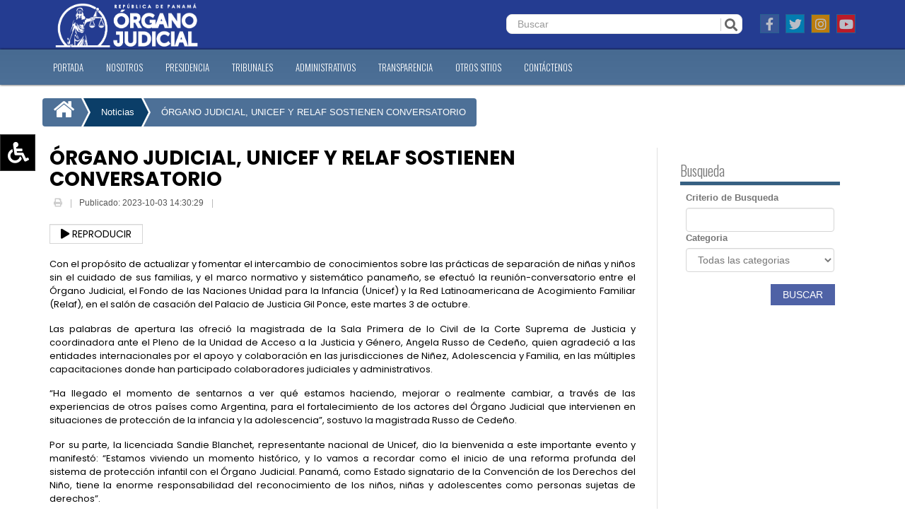

--- FILE ---
content_type: text/html; charset=UTF-8
request_url: https://www.organojudicial.gob.pa/noticias/organo-judicial-unicef-y-relaf-sostienen-conversatorio
body_size: 22007
content:
<!DOCTYPE html PUBLIC "-//W3C//DTD XHTML 1.0 Transitional//EN" "http://www.w3.org/TR/xhtml1/DTD/xhtml1-transitional.dtd">
<html prefix="og: http://ogp.me/ns#" xmlns="http://www.w3.org/1999/xhtml" xml:lang="es-gb" lang="es-gb" >
<head>
    <meta name="viewport" content="width=device-width, initial-scale=1.0">
    <meta http-equiv="content-type" content="text/html; charset=utf-8" />
    <meta name="description" content="Sitio web del Órgano Judicial de la República de Panamá" />
    <title>Órgano Judicial</title>
    <title>ÓRGANO JUDICIAL, UNICEF Y RELAF SOSTIENEN CONVERSATORIO - Órgano Judicial</title>
<meta name="description" content="Con el prop&oacute;sito de actualizar y fomentar el intercambio de conocimientos sobre las pr&aacute;cticas de separaci&oacute;n de ni&ntilde;as y n...">
<meta name="keywords" content="Organo, Organo Judicial, Panama, Leyes">
<meta name="viewport" content="width=device-width, initial-scale=1">
<meta name="google" content="hs2Js3WGGpf1pzyhUNehvVDSIrmO3XZpm7PggNZECxE">
<script async src="https://www.googletagmanager.com/gtag/js?id=UA-141602415-1"></script>
<script>
  window.dataLayer = window.dataLayer || [];
  function gtag(){dataLayer.push(arguments);}
  gtag('js', new Date());

  gtag('config', 'UA-141602415-1');
  gtag('config', 'G-0NV9PR4093');
</script>
<meta property="og:title" content="&Oacute;RGANO JUDICIAL, UNICEF Y RELAF SOSTIENEN CONVERSATORIO">
<meta property="og:site_name" content="&Oacute;rgano Judicial">
<meta property="og:description" content="Con el prop&oacute;sito de actualizar y fomentar el intercambio de conocimientos sobre las pr&aacute;cticas de separaci&oacute;n de ni&ntilde;as y ni&ntilde;os sin el cuidado de sus familias, y el marco normativo y sistem&aacute;tico paname&ntilde;o, se efectu&oacute; la reuni&oacute;n-conversatorio entre el &Oacute;rgano Judicial, el Fondo de las Naciones Unidad para">
<meta name="twitter:title" content="&Oacute;RGANO JUDICIAL, UNICEF Y RELAF SOSTIENEN CONVERSATORIO">
<meta name="twitter:description" content="Con el prop&oacute;sito de actualizar y fomentar el intercambio de conocimientos sobre las pr&aacute;cticas de separaci&oacute;n de ni&ntilde;as y ni&ntilde;os sin el cuidado de sus familias, y el marco normativo y sistem&aacute;tico paname&ntilde;o, se efectu&oacute; la reuni&oacute;n-conversatorio entre el &Oacute;rgano Judicial, el Fondo de las Naciones Unidad para">

<link media="all" type="text/css" rel="stylesheet" href="/themes/organo-judicial-v3/assets/css/mod_tc_team/font-awesome.min.css">
<link media="all" type="text/css" rel="stylesheet" href="/themes/organo-judicial-v3/assets/css/bootstrap.min.css">
<link media="all" type="text/css" rel="stylesheet" href="/themes/organo-judicial-v3/assets/css/menu.css">
<link media="all" type="text/css" rel="stylesheet" href="/themes/organo-judicial-v3/assets/css/k2/k2.min.css">
<link media="all" type="text/css" rel="stylesheet" href="/themes/organo-judicial-v3/assets/css/k2/k2.fonts.css">
<link media="all" type="text/css" rel="stylesheet" href="/themes/organo-judicial-v3/assets/css/template.min.css">
<link media="all" type="text/css" rel="stylesheet" href="/themes/organo-judicial-v3/assets/css/style3.css">
<link media="all" type="text/css" rel="stylesheet" href="/themes/organo-judicial-v3/assets/css/fontawesome5/css/all.css">
<link media="all" type="text/css" rel="stylesheet" href="/themes/organo-judicial-v3/assets/css/responsive.css">
<link media="all" type="text/css" rel="stylesheet" href="/themes/organo-judicial-v3/assets/css/slide.css">
<link media="all" type="text/css" rel="stylesheet" href="/themes/organo-judicial-v3/assets/css/social.min.css">
<link media="all" type="text/css" rel="stylesheet" href="/themes/organo-judicial-v3/assets/css/style.min.css">
<link media="all" type="text/css" rel="stylesheet" href="/themes/organo-judicial-v3/assets/css/lightgallery.css">
<link media="all" type="text/css" rel="stylesheet" href="/themes/organo-judicial-v3/assets/css/theme.min.css">
<link media="all" type="text/css" rel="stylesheet" href="/themes/organo-judicial-v3/assets/css/article/style.css">
<link media="all" type="text/css" rel="stylesheet" href="/themes/organo-judicial-v3/assets/css/news/style.css">
<link media="all" type="text/css" rel="stylesheet" href="/themes/organo-judicial-v3/assets/css/owl.carousel.min.css">
<link media="all" type="text/css" rel="stylesheet" href="/themes/organo-judicial-v3/assets/css/menu-34.css">
<link media="all" type="text/css" rel="stylesheet" href="/themes/organo-judicial-v3/assets/css/custom.min.css">
<link media="all" type="text/css" rel="stylesheet" href="/themes/organo-judicial-v3/assets/css/news/categories.css">
<link media="all" type="text/css" rel="stylesheet" href="/themes/organo-judicial-v3/assets/css/settings.min.css">
<link media="all" type="text/css" rel="stylesheet" href="/themes/organo-judicial-v3/assets/css/extension.min.css">
<link media="all" type="text/css" rel="stylesheet" href="/themes/organo-judicial-v3/assets/css/fullcalendar.min.css">
<link media="all" type="text/css" rel="stylesheet" href="/themes/organo-judicial-v3/assets/css/calendar.min.css">

<script src="/themes/organo-judicial-v3/assets/js/jquery.min.js"></script>
<script src="/themes/organo-judicial-v3/assets/js/jquery-noconflict.js"></script>
<script src="/themes/organo-judicial-v3/assets/js/jquery.migrate.min.js"></script>
<script src="/themes/organo-judicial-v3/assets/js/k2.frontend.min.js"></script>
<script src="/themes/organo-judicial-v3/assets/js/mootools-core.min.js"></script>
<script src="/themes/organo-judicial-v3/assets/js/mootools-more.js"></script>
<script src="/themes/organo-judicial-v3/assets/js/lib/moment/moment.min.js"></script>
<script src="/themes/organo-judicial-v3/assets/js/core.js"></script>
<script src="/themes/organo-judicial-v3/assets/js/bootstrap.min.js"></script>
<script src="/themes/organo-judicial-v3/assets/js/jquery.hoverIntent.minified.js"></script>
<script src="/themes/organo-judicial-v3/assets/js/jquery.menu.min.js"></script>
<script src="/themes/organo-judicial-v3/assets/js/slide.min.js"></script>
<script src="/themes/organo-judicial-v3/assets/js/jquery.tools.min.js"></script>
<script src="/themes/organo-judicial-v3/assets/js/jquery.revolution.min.js"></script>
<script src="/themes/organo-judicial-v3/assets/js/scrolltotop.min.js"></script>
<script src="/themes/organo-judicial-v3/assets/js/jquery.owl.carousel.min.js"></script>
<script src="/themes/organo-judicial-v3/assets/js/browser-detect.min.js"></script>
<script src="/themes/organo-judicial-v3/assets/js/lib/flashobject.min.js"></script>
<script src="/themes/organo-judicial-v3/assets/js/lib/moment/locale/es.min.js"></script>
<script src="/themes/organo-judicial-v3/assets/js/lib/fullcalendar.min.js"></script>


    <script src="/themes/organo-judicial-v3/assets/js/jquery.min.js"></script>
<script src="/themes/organo-judicial-v3/assets/js/jquery-noconflict.js"></script>
<script src="/themes/organo-judicial-v3/assets/js/jquery.migrate.min.js"></script>
<script src="/themes/organo-judicial-v3/assets/js/k2.frontend.min.js"></script>
<script src="/themes/organo-judicial-v3/assets/js/mootools-core.min.js"></script>
<script src="/themes/organo-judicial-v3/assets/js/mootools-more.js"></script>
<script src="/themes/organo-judicial-v3/assets/js/lib/moment/moment.min.js"></script>
<script src="/themes/organo-judicial-v3/assets/js/core.js"></script>
<script src="/themes/organo-judicial-v3/assets/js/bootstrap.min.js"></script>
<script src="/themes/organo-judicial-v3/assets/js/jquery.hoverIntent.minified.js"></script>
<script src="/themes/organo-judicial-v3/assets/js/jquery.menu.min.js"></script>
<script src="/themes/organo-judicial-v3/assets/js/slide.min.js"></script>
<script src="/themes/organo-judicial-v3/assets/js/jquery.tools.min.js"></script>
<script src="/themes/organo-judicial-v3/assets/js/jquery.revolution.min.js"></script>
<script src="/themes/organo-judicial-v3/assets/js/scrolltotop.min.js"></script>
<script src="/themes/organo-judicial-v3/assets/js/jquery.owl.carousel.min.js"></script>
<script src="/themes/organo-judicial-v3/assets/js/browser-detect.min.js"></script>
<script src="/themes/organo-judicial-v3/assets/js/lib/flashobject.min.js"></script>
<script src="/themes/organo-judicial-v3/assets/js/lib/moment/locale/es.min.js"></script>
<script src="/themes/organo-judicial-v3/assets/js/lib/fullcalendar.min.js"></script>

    <script src="/themes/organo-judicial-v3/assets//js/jquery.custom.min.js" type="text/javascript"></script>
    <script src="/themes/organo-judicial-v3/assets//js/owl.carousel.min.js" type="text/javascript"></script>

    <link rel="shortcut icon" href="/themes/organo-judicial-v3/assets//img/favicon.ico" />

    <link href="https://cdnjs.cloudflare.com/ajax/libs/select2/4.0.6-rc.0/css/select2.min.css" rel="stylesheet" />
<!--    <link href="//cdn.datatables.net/1.10.16/css/jquery.dataTables.min.css" rel="stylesheet"> -->
<!--    <link href="https://cdn.datatables.net/1.10.16/css/dataTables.bootstrap.min.css" /> -->
<!--    <link href="https://cdn.datatables.net/responsive/2.2.1/css/responsive.bootstrap.min.css" /> -->
    <link href="https://cdnjs.cloudflare.com/ajax/libs/bootstrap-slider/10.0.0/css/bootstrap-slider.min.css" rel="stylesheet"/>
    <link href="https://cdnjs.cloudflare.com/ajax/libs/bootstrap-datepicker/1.7.1/css/bootstrap-datepicker3.css" rel="stylesheet" />
    <link href="/themes/organo-judicial-v3/assets/css/lightgallery_2.css" rel="stylesheet" type="text/css" />
    <link href="/themes/organo-judicial-v3/assets/css/transparencia.min.css" rel="stylesheet" type="text/css" />

    <link href="https://fonts.googleapis.com/css?family=Oswald:300" rel="stylesheet" type="text/css" />
    <link href="https://fonts.googleapis.com/css?family=Roboto:300,400,500,700" rel="stylesheet" type="text/css" />

 <script src="https://maps.googleapis.com/maps/api/js?key=AIzaSyA3SePSw8dBXEu2zxFR2hKB38ZPIybJB44"></script> 

    <script src="https://cdnjs.cloudflare.com/ajax/libs/select2/4.0.6-rc.0/js/select2.min.js"></script>
<!--    <script src="//cdn.datatables.net/1.10.16/js/jquery.dataTables.min.js"></script> -->
    <script src="https://cdnjs.cloudflare.com/ajax/libs/bootstrap-slider/10.0.0/bootstrap-slider.min.js" />
    <script src="https://code.jquery.com/mobile/1.4.5/jquery.mobile-1.4.5.min.js"></script>
    <script src="https://cdnjs.cloudflare.com/ajax/libs/bootstrap-datepicker/1.7.1/js/bootstrap-datepicker.min.js"></script>
    <script src='https://code.responsivevoice.org/responsivevoice.js'></script>
    <script src="/themes/organo-judicial-v3/assets/js/lib/highcharts.min.js"></script>
    <script src="/themes/organo-judicial-v3/assets/js/lib/hightcharts_theme.min.js"></script>
    <script src="/themes/organo-judicial-v3/assets/js/lib/lightgallery.min.js"></script>

    <script type="text/javascript" src="/themes/organo-judicial-v3/assets/js/app.min.js"></script>
    <script src="/themes/organo-judicial-v3/assets/js/lib/flashobject.min.js"></script>

    <link href="/themes/organo-judicial-v3/assets/css/DataTables/jquery.dataTables.min.css" rel="stylesheet" type="text/css" />
    <link href="/themes/organo-judicial-v3/assets/css/DataTables/dataTables.bootstrap.min.css" rel="stylesheet" type="text/css" />
    <link href="/themes/organo-judicial-v3/assets/css/DataTables/responsive.bootstrap.min.css" rel="stylesheet" type="text/css" />
    <script src="/themes/organo-judicial-v3/assets/js/DataTables/jquery.dataTables.min.js"></script>

    <!--script src="https://cdnjs.cloudflare.com/ajax/libs/Chart.js/2.4.0/Chart.min.js"></script>-->
    <!--[if lt IE 9]>
    <script src="https://oss.maxcdn.com/libs/html5shiv/3.7.0/html5shiv.js"></script>
    <script src="https://oss.maxcdn.com/libs/respond.js/1.3.0/respond.min.js"></script>
    <![endif]-->

<script>var __uzdbm_1 = "41321e62-e10b-4e12-a44e-44bfa525414b";var __uzdbm_2 = "OTJmYTNmOWUtZHBvcS00NjZmLThhM2ItMTkzOGEzNzllNGU0JDE4LjIyMC4yMDUuMjMw";var __uzdbm_3 = "";var __uzdbm_4 = "false";var __uzdbm_5 = "";var __uzdbm_6 = "";var __uzdbm_7 = "";</script> <script>   (function (w, d, e, u, c, g, a, b) {     w["SSJSConnectorObj"] = w["SSJSConnectorObj"] || {       ss_cid: c,       domain_info: "auto",     };     w[g] = function (i, j) {       w["SSJSConnectorObj"][i] = j;     };     a = d.createElement(e);     a.async = true;     if (       navigator.userAgent.indexOf('MSIE') !== -1 ||       navigator.appVersion.indexOf('Trident/') > -1     ) {       u = u.replace("/advanced/", "/advanced/ie/");     }     a.src = u;     b = d.getElementsByTagName(e)[0];     b.parentNode.insertBefore(a, b);   })(     window, document, "script", "/18f5227b-e27b-445a-a53f-f845fbe69b40/stormcaster.js", "dpos", "ssConf"   );   ssConf("c1", "https://www.organojudicial.gob.pa");   ssConf("c3", "c99a4269-161c-4242-a3f0-28d44fa6ce24");   ssConf("au", "organojudicial.gob.pa");   ssConf("cu", "validate.perfdrive.com, ssc"); </script> </head>

<link rel="stylesheet" href="/themes/organo-judicial-v3/assets/css/default.css" />
<link rel="stylesheet" href="/themes/organo-judicial-v3/assets/css/component.min.css" />

<script src="https://cdnjs.cloudflare.com/ajax/libs/jquery-modal/0.9.1/jquery.modal.min.js"></script>
<link rel="stylesheet" href="https://cdnjs.cloudflare.com/ajax/libs/jquery-modal/0.9.1/jquery.modal.min.css" />

<meta name="csrf-token" content="qlH8ogGrpku8IUMTvKw55Ovdm3NQVdtp7CmsjS5H">
<body id="tc" class="logo-0">
<div id="tc_wrapper" class="tc_wrapper site-class">
    <style>
    /* Defina sus clases css aqui */
@import url('https://fonts.googleapis.com/css2?family=Poppins:wght@300;400;500;700&display=swap');

body {
    font-family: 'Poppins', sans-serif !important;
    color: #555;
}

.single-10 {
    min-height: 575px;
}

.single {
    background: #fcfcfc;
    border: 1px solid #f0f0f0;
    height: 510px;
    padding-top: 40px;
    padding-bottom: 20px;
    overflow-y: scroll;
}

.single::-webkit-scrollbar {
    width: 12px;
    background-color: #F5F5F5;
}

.single::-webkit-scrollbar-thumb {
    border-radius: 10px;
    -webkit-box-shadow: inset 0 0 6px rgba(0, 0, 0, .3);
    background-color: #0b3e68;
}

.articles-transparencia p {
    text-align: justify !important;
}

.articles-transparencia .panel-heading {
    font-size: 16px;
    text-transform: uppercase;
}

.articles-transparencia .col-md-4 {
    min-height: 440px !important;
}

.color-white {
    color: white !important;
}

.articles-transparencia ul {
    list-style-type: none;
}

.articles-transparencia .col-md-4 ul li {
    line-height: 2em !important;
}


/* clase para administrativos */

.notice {
    padding: 15px;
    background-color: #fafafa;
    border-left: 6px solid #7f7f84;
    margin-bottom: 10px;
    -webkit-box-shadow: 0 5px 8px -6px rgba(0, 0, 0, .2);
    -moz-box-shadow: 0 5px 8px -6px rgba(0, 0, 0, .2);
    box-shadow: 0 5px 8px -6px rgba(0, 0, 0, .2);
}

.notice-sm {
    padding: 10px;
    font-size: 80%;
}

.notice-info {
    border-color: #243C91;
    line-height: 30px;
}

.notice-info>strong {
    color: #45ABCD;
}

.badge-blue {
    background-color: #45ABCD;
}

.notice a {
    font-size: 12px;
}


/* sección tablas para avance fisico */

.contenido-cms .table1 h4 span strong {
    color: white !important;
}

.contenido-cms .table1 tr td {
    padding: 5px;
}

.contenido-cms * {
    color: black;
}

.sidebar_content_text {
    pading-left: 10px;
}

.contactenos {
    color: black;
}

.sidebar_content_text .mod-content {
    margin-right: 20px;
    margin-top: 10px;
}

.contenido-cms h4 {
    color: rgb(100, 100, 100) !important;
    font-weight: 30 !important;
    margin-bottom: 10px;
}

.doc-related a {
    color: rgb(120, 130, 130);
    text-overflow: ellipsis;
}


/* Tamaño del Logo Principal */

.logo,
#tc_logo img {
    top: 4px;
    max-height: 64px;
    max-width: 338px;
}

.p-name a {
    color: rgb(130, 130, 130) !important;
}


/* Tamaño de Area Morada de Portada */

.tc_wrapper_feature.tc_section {
    padding: 0px;
}


/* Color de Titulos de Avance Fisico*/

.p-name a {
    color: #476A91 !important;
}


/* Color de Texto de Enlaces*/

.contenido-cms a {
    color: #476A91;
}


/* Estilo de Hipervinculos para Paginas que aparecen en Index (Widgets) */

.content-page-index a {
    color: #476A91;
}

#detail_info .page-header h4 {
    font-size: 12px;
    text-transform: none;
}

.table-app-dir tbody tr td {
    font-size: 11px;
}


/* Color resaltado directorio telefonico */

#detail_info .bs-callout .list-group span:nth-child(2n) {
    font-weight: bold;
    color: #d9534f;
}


/* Color de la barra de menú principal*/

.tc-color-blue {
    background-image: -webkit-linear-gradient(top, #243C91, #243C91);
}


/* Color de la barra de menú secundaria*/

.tc-color-light-blue {
    background-image: -webkit-linear-gradient(top, #476A91, #4d7097);
}


/* Boton de Leer Mas
.tp-banner-container .btn.btn-primary {
   display: none;
}  */


/* Estilo de Imagenes */

.contenido-cms img {
    border: 0px;
    padding: 0px;
    margin-bottom: 2px;
}


/* Estilo para campos de texto */

input {
    color: rgb(100, 100, 100) !important;
}


/* Servicios Botones */

#set-4 {
    background: rgb(36, 60, 145)
}

.hi-icon:hover>i {
    color: #243C91;
}

.am-next-5ac8d15ae5341 {
    background-color: #243C91 !important;
}

.itemCommentsForm #submitCommentButton,
#comment-form .btn.btn-primary:after,
.btn.btn-primary:after {
    background-color: #243C91 !important;
}


/* Anuncios */

#tc_feature .lib-desc:hover {
    cursor: pointer;
    cursor: hand;
    text-decoration: underline;
}

#tc_feature .lib-panel img {
    max-height: 140px;
}

.lib-panel .row,
.lib-panel .col-md-6 {
    max-height: 140px;
}

.tc_wrapper_feature,
.tp-caption.ExtraLargeTitle span {
    color: #f1f1f1;
    background-color: #243C91;
}


/* Eliminar fondo gris de imagenes */

.contenido-cms img {
    background-color: transparent;
}


/* Barra con esquinas redondas */

.rcorners11 {
    border-radius: 0px 30px 0px 0px;
    background: #243C91;
    padding: 10px;
    height: 40px;
    margin-bottom: -1.1em;
}

.rcorners12 {
    border-radius: 0px 30px 0px 0px;
    background: #243C91;
    padding: 10px;
    height: 40px;
    margin-bottom: -2em;
}

.rcorners13 {
    border-radius: 0px 30px 30px 0px;
    background: #243C91;
    padding: 10px;
    height: 40px;
    margin-bottom: -2em;
}

.rcorners14 {
    border-radius: 0px 30px 30px 0px;
    background: #243C91;
    padding: 10px;
    height: 40px;
    margin-bottom: -2em;
    margin-top: 2em;
}


/* Galería en Pagina */

.gallery11 {
    margin: 7px;
    border: 1px solid #ccc;
    float: left;
    width: 260px;
}

.gallery11:hover {
    border: 1px solid #777;
}

.gallery11 img {
    width: 100%;
    height: auto;
    margin: 0%;
}

.site-class #sociales-top li.google-plus {
    display: none;
}

#sociales-top .instagram {
    background: #cc8400
}


/*.site-class #social-bookmarks  li.google{
display: none;
} */

.site-class #social-bookmarks li.google a:hover {
    background-color: #cc8400;
}


/* Linea Cooperacion Internacional STMDI */

hr.style11 {
    border: 0;
    height: 1px;
    background-image: -webkit-linear-gradient(left, #f0f0f0, #8c8b8b, #f0f0f0);
    background-image: -moz-linear-gradient(left, #f0f0f0, #8c8b8b, #f0f0f0);
    background-image: -ms-linear-gradient(left, #f0f0f0, #8c8b8b, #f0f0f0);
    background-image: -o-linear-gradient(left, #f0f0f0, #8c8b8b, #f0f0f0);
}


/*Texto Morado Sistema CACJ*/

.txtn13 {
    font-size: 2em;
}


/*Texto de Portada CACJ*/

.txtn14 {
    font-size: 14px;
    margin-bottom: 0.3cm;
    line-height: 0.69cm;
}


/*botones*/

.button11 {
    background-color: #2A3C90;
    border: none;
    color: white !important;
    padding: 16px 32px;
    text-align: center;
    text-decoration: none;
    display: inline-block;
    font-size: 15px;
    margin: 4px 2px;
    -webkit-transition-duration: 0.4s;
    transition-duration: 0.4s;
    cursor: pointer;
}

.button12 {
    background-color: #2A3C90;
    color: white !important;
    border: 2px solid #2A3C90;
    padding: 8px 16px;
    border-radius: 20px;
    font-size: 15px;
}

.button12:hover {
    background-color: white;
    color: #2A3C90 !important;
    padding: 8px 16px;
    border-radius: 20px;
    font-size: 15px;
}


/*Boton de app Planilla*/

.button13 {
    background-color: #053963;
    color: white !important;
    border: 2px solid #053963;
    padding: 4px 12px;
    font-size: 15px;
}

.button13:hover {
    background-color: white;
    color: #053963 !important;
    padding: 4px 12px;
    font-size: 15px;
}


/*Responsive iframe*/

.responsive11 {
    width: 100%;
    height: 0;
    padding-bottom: 56.25%;
    position: relative;
}

.responsive11 iframe {
    position: absolute;
    width: 100%;
    height: 100%;
}

.btn-nav {
    color: #4d7097
}

.btn-nav:hover {
    color: #243c91 !important
}

.hi-icon-wrap {
    padding: 1.0em;
}

.hi-icon .text-description {
    white-space: normal;
}

.btn.focus,
.btn:focus,
.btn:hover {
    color: #4d7097;
}


/*Boton de app Directorio*/

.button14 {
    display: inline-block;
    background-color: #053963;
    color: white !important;
    border: 2px solid #053963;
    padding: 4px 12px;
    font-size: 15px;
    margin: 8px;
}

.button14:hover {
    background-color: white;
    color: #053963 !important;
    padding: 4px 12px;
    font-size: 15px;
}

.notice-info {
    border-color: #243C91;
}

.ConsultApp {
    width: 100%;
    border: 5px solid #243C91;
    border-radius: 25px;
    padding: 10px;
    margin: 10px;
}

.panel-heading10 {
    padding: 0px;
}

.panel-default>.panel-heading10 {
    color: #333;
    background-color: #f5f5f5;
    border-color: #ddd;
}


/*Directorio tel*/

.hrdir {
    margin: 1em 0em;
}

.brdir {
    line-height: 10px;
}

.page-content ul {
    -webkit-padding-start: 0px
}

.btn-padir {
    margin: 10px 5px;
}

.list-group-item10 {
    position: relative;
    display: block;
    padding: 10px 15px;
    margin-bottom: -1px;
    background-color: #fff;
    border: 1px solid #ddd;
}

.list-group-item10:first-child {
    border-top-left-radius: 4px;
    border-top-right-radius: 4px;
}

.list-group-item10 {
    font-weight: bold;
}

a.teldir {
    color: #333;
}

.page-header10 {
    text-align: center;
    border-bottom-width: 3px;
    border-bottom-style: double;
    padding-bottom: 0;
    margin: 0px;
    border-bottom: 1px solid #eee;
}

#detail_info .page-header10 h4 {
    font-size: 12px;
    text-transform: capitalize;
}


/*carrusel de noticias*/

.info-tab {
    height: 65px !important;
    font-size: 14px !important;
    /* text-transform: uppercase !important; */
}


/*Consultas y Aplicaciones*/

.notice-info10 {
    border-color: #243C91;
    min-height: 75px;
    display: flex;
    align-items: center;
}

.half {
    padding: 1em;
}


/* Acordeon styles */

.tab2 {
    position: relative;
    margin-bottom: 1px;
    overflow: hidden;
    transition: all 0.8s ease;
}

.mah-accordion input {
    position: absolute;
    opacity: 0;
    z-index: -1;
    transition: all 0.8s ease;
}

.mah-accordion label {
    position: relative;
    display: block;
    background: #243c91;
    cursor: pointer;
    color: #fff;
    padding: 8px;
    padding-left: 12px;
    border-radius: 10px;
    margin: 5px 0px;
}

.tab-content2 {
    max-height: 0;
    overflow: hidden;
    background: #fff;
    -webkit-transition: max-height .35s;
    transition: max-height .35s;
}

.tab-content2 p {
    color: #303030;
    padding: 5px;
    margin: 0;
    text-align: left;
}

.tab-content2 img {
    max-width: 100%;
    margin: 1px;
}

.tab-content3 {
    max-height: 0;
    overflow: hidden;
    background: #fff;
    -webkit-transition: max-height .35s;
    transition: max-height .35s;
    margin-left: 25px
}

.tab-content3 p {
    color: #303030;
    padding: 5px;
    margin: 0;
    text-align: left;
}

.tab-content3 img {
    max-width: 100%;
    margin: 1px;
}

.tab-content3 h2 {
    margin: 0 0 10px 0;
    padding: 5px;
    color: #2196F3;
    text-align: center;
}


/* :checked */

.mah-accordion input:checked~.tab-content2 {
    max-height: inherit;
    transition: all 0.8s ease;
}


/* :checked */

.mah-accordion input:checked~.tab-content3 {
    max-height: inherit;
    transition: all 0.8s ease;
}


/* Icon */

.mah-accordion label::after {
    position: absolute;
    right: 0;
    top: 0;
    display: block;
    width: 3em;
    height: 3em;
    line-height: 3;
    text-align: center;
    -webkit-transition: all .35s;
    transition: all .35s;
    height: 2.6em;
    line-height: 2.6;
}

.mah-accordion input[type=checkbox]+label::after {
    content: "+";
}

.mah-accordion input[type=checkbox]:checked+label::after {
    -webkit-transform: rotate(315deg);
    transform: rotate(315deg);
}

.accordion-cont {
    text-align: justify;
    display: inline-block;
    --margin-left: 1%;
    padding: 10px;
    --vertical-align: top;
    width: 100%;
}

.tab-content2 h2 {
    margin: 0 0 10px 0;
    padding: 5px;
    color: #2196F3;
    text-align: center;
}


/*Pagina listado de M y J*/

.card-10 {
    display: block;
    background-color: #fff;
    border: 1px dashed #dcdcdc;
    text-align: center;
    padding: 10px;
    color: #5a5a5a;
    margin-bottom: 25px;
}

.card-text10 {
    font-size: 14px;
}

.card-btn10 {
    display: inline-block;
    background-color: #0b3e68;
    padding: 6px 12px;
    font-size: 14px;
    color: white !important;
    font-weight: 700;
    margin-left: 10px;
    text-align: center;
}

.card-btn10:hover {
    opacity: 0.7;
}

@media (max-width:768px) {
    .card-text10 {
        display: block;
    }

    .card-btn10 {
        margin: 0px;
        margin-top: 8px;
    }
}

.btn-title10 {
    display: inline-block;
    background-color: #0b3e68;
    padding: 5px;
    font-size: 16px;
    color: white !important;
    font-weight: 700;
    margin: 10px 0px;
    text-align: center;
    width: 100%;
}

.btn-title10:hover {
    opacity: 0.7;
}

.greenc10 {
    background-color: green;
}

.redc10 {
    background-color: red;
}

.orangec10 {
    background-color: orange;
}

.dflex10 {
    display: flex;
    flex-wrap: wrap;
}

.btn-flex10 {
    flex-basis: calc(25% - 10px);
    margin: 0px 5px;
}

/* boton estadisticas */

.button15 {
    padding: 15px;
    background-color: #243C91;
    margin-bottom: 15px;
    border-radius: 10px;
}

.button15 a {
    font-size: 14px;
    color: white !important;
    font-weight: bold;
}

.button17 {
    padding: 5px 20px;
    background-color: #476A91;
    margin: 6px 0px;
    border-radius: 10px;
}

.button17 a {
    font-size: 14px;
    color: white !important;
    font-weight: bold;
}

.button18 {
    padding: 5px 20px;
    background-color: rgb(71, 106, 145, .7);
    margin: 6px 0px;
    border-radius: 10px;
}

.button18 a {
    font-size: 14px;
    color: white !important;
    font-weight: bold;
}


/* Datos Abiertos */

.button16 {
    padding: 15px;
    background-color: #243C91;
    margin-bottom: 15px;
    border-radius: 10px;
    min-height: 75px;
    display: flex;
    align-items: center;
}

.button16 a {
    font-size: 14px;
    color: white !important;
    font-weight: bold;
}


/* STMDI */

.dflex11 {
    display: flex;
}

.margin-r10 {
    margin-right: 10px;
}

@media (max-width:600px) {
    .dflex11 {
        display: inline;
    }

    .dflex11 img {
        display: block;
        margin: 10px auto 10px auto;
        max-height: 100px;
    }

    .margin-r10 {
        margin: 0;
    }
}

.btn10 {
    background-color: #2A3C90;
    border-radius: 20px;
    color: white !important;
    padding: 10px 20px;
    text-align: center;
    text-decoration: none;
    display: inline-block;
    font-size: 15px;
    margin: 4px 2px;
    -webkit-transition-duration: 0.4s;
    transition-duration: 0.4s;
    cursor: pointer;
}

.btn10:hover {
    opacity: 0.7;
}

/*fontawesome*/

.btn-nav .glyphicon,
.btn-nav .fas,
.btn-nav .far,
.btn-nav .fab {
    padding-top: 16px;
    font-size: 40px;
}


@media (max-width: 600px) .btn-nav .glyphicon,
.btn-nav .fas,
.btn-nav .far,
.btn-nav .fab {
    padding-top: 12px;
    font-size: 26px;
}


.hi-icon .fas,
.hi-icon .far,
.hi-icon .fab {
    font-size: 55px;
    margin-top: 20px;
}

/* Iconos de redes sociales */
#sociales-top ul li {
    padding: 4px 0 0 0 !important;
}

/*Letra roja*/
.redfont {
    color: red !important;
    font-weight: bold;
    text-decoration: underline;
    font-size: 14px;
}


/* Tabla*/
.table-header10 {
    background-color: #243c91;
    color: white;
    font-size: 1.2em;
    padding: 0.5rem;
    text-align: center;
    font-weight: 700;
}

.table10-w {
    border: 1px solid #398B93;
    border-radius: 10px;
    max-width: calc(100% - 2em);
    margin: 1em auto;
    overflow: hidden;
}

.table10 {
    width: 100%;
    margin-top: 0px !important;
}

.table10 td,
.table10 th {
    color: #2b686e;
    padding: 10px;
    width: 25%;
}

.table10 td {
    text-align: center;
    vertical-align: middle;
    border: 0px !important;
}

.table10 th {
    background-color: #4d7097;
    color: white;
    font-weight: 300;
    text-align: center;
}

.table10 tr:nth-child(2n) {
    background-color: white !important;
}

.table10 tr:nth-child(2n+1) {
    background-color: #edf7f8;
}

.table10-img {
    width: 40px;
    background-color: transparent !important;
    margin: 0px !important;
}

/*
.table10-fix td:nth-child(1) {
    width: 40%;
}

.table10-fix td:nth-child(2),
.table10-fix td:nth-child(3) {
    width: 30%;
}
*/

.rcorners15 {
    border-radius: 0px 30px 30px 0px;
    background: #243C91;
    padding: 8px 10px;
    margin-bottom: 1em;
}

.rcorners16 {
    border-radius: 0px 30px 30px 0px;
    background: #243C91;
    padding: 8px 10px;
    margin-bottom: 1em;
    margin-top: 2em;
}

.rcornersflex16 {
    border-radius: 0px 30px 30px 0px;
    background: #243C91;
    padding: 8px 10px;
    margin-bottom: 1em;
    margin-top: 2em;
    display: flex;
}

.rcorners17 {
    border-radius: 0px 30px 0px 0px;
    background: #243C91;
    padding: 8px 10px;
    margin-bottom: -1.2em;
    margin-top: 2em;
}

p.rcornerstxt {
    font-weight: bold;
    color: white;
    font-size: medium;
    margin: 0px;
    padding: 0px;
}

/* lista */

.contenido-cms ul,
ol {
    border: 0;
    margin: 0 !important;
    padding: 0;
    margin-left: 20px !important;
 /*    list-style-type: none; */
}

.contenido-cms ol {
    list-style-type: decimal !important;
}

.contenido-cms ol li {
    margin: 0.7em;
}

.ulsquare10 {
    list-style-type: square !important;
}


/* acordeon*/

.accordion10 {
    display: flex;
    flex-direction: column;
    max-width: 991px;
    min-width: 320px;
}

.accordion-item10 {
    margin-top: 10px;
    border: 1px solid #ddd;
    border-radius: 6px;
    background: #fff;
}

.accordion-item-title10 {
    position: relative;
    margin: 0;
    display: flex;
    width: 100%;
    font-size: 15px;
    cursor: pointer;
    justify-content: space-between;
    padding: 8px 20px;
    box-sizing: border-box;
    align-items: center;
    background-color: rgb(71, 106, 145, 0.05);
}

.accordion-item-desc10 {
    display: none;
    font-size: 14px;
    line-height: 18px;
    color: #333;
    border-top: 1px dashed #ddd;
    padding: 10px 20px;
    box-sizing: border-box;
    text-align: justify;
}

.accordion-item-desc10 p {
    margin: 0;
    padding: 8px 0px;
}

.accordion-item-desc10 a:hover {
    text-decoration: underline !important;
}

.accordion-item10 input[type="checkbox"] {
    position: absolute;
    height: 0;
    width: 0;
    opacity: 0;
}

.accordion-item10 input[type="checkbox"]:checked~.accordion-item-desc10 {
    display: block;
}

.accordion-item10 input[type=checkbox]+label::after {
    content: "+";
    margin: 0px 10px;
}

.accordion-item10 input[type=checkbox]:checked+label::after {
    content: "-";
    margin: 0px 10px;
}

.accordion-item10 input[type="checkbox"]:checked~.accordion-item-title10 {
    font-weight: bold;
}

.accordion-item10:first-child {
    margin-top: 0;
}

.icon10 {
    margin-left: 14px;
    font-weight: normal;
}

.txtnc16 {
    font-size: 16px;
    font-weight: 700;
    text-align: center;
    margin-bottom: 10px !important;
}

.areamp20 {
    margin-bottom: 20px;
    padding: 0px 20px;
}

.card_image20 img {
    max-height: 160px;
    max-width: 100%;
    vertical-align: middle;
    margin-left: auto;
    margin-right: auto;
    padding: 5px;
}

.cards20 {
    display: flex !important;
    ;
    flex-wrap: wrap;
    list-style: none;
    margin: 0 !important;
    padding: 0;
}

.cards_item20 {
    display: flex;
    padding: 10px;
    width: 100%;
    margin: 0px !important;
}

@media (min-width: 520px) {
    .cards_item20 {
        width: 50%;
    }
}

@media (min-width: 768px) {
    .cards_item20 {
        width: 33.3333%;
    }
}

.card20 {
    border-radius: 1px;
    box-shadow: 0 2px 5px rgb(0 0 0 / 15%);
    display: flex;
    flex-direction: column;
    overflow: hidden;
    width: 100%;
}

.card_content20 {
    padding: 10px 15px;
    text-align: center;
}

.card_image20 {
    display: flex;
    align-items: center;
    height: 160px;
    justify-content: center;
}

.single-2 {
    height: 640px !important;
}

.hi-icon .text-description {
    height: 4.2em;
}

.hi-icon .fa,
.hi-icon .far,
.hi-icon .fab,
.hi-icon .fas {
    margin-top: 25px;
}

.hi-icon {
    width: 115px;
    height: 110px;
}




.title10 {
    margin-bottom: 30px;
    position: relative;
    padding-top: 10px;
    padding-bottom: 5px;
}

.title10 p {
    font-size: 28px;
    text-align: center;
    margin-bottom: 0px !important;
}

.title10::before {
    content: "";
    position: absolute;
    display: block;
    width: 60px;
    height: 3px;
    background: #f82249;
    bottom: 0;
    left: calc(50% - 30px);
}

.imgsize10 {
    display: block !important;
    object-fit: cover;
    width: 100%;
    height: 230px !important;
    margin-bottom: 0px !important;
}

@media (max-width: 567px) {
    .imgsize10 {
        margin-left: auto;
        margin-right: auto;
        width: 350px;
    }
}

.relative10 {
    position: relative;
    padding: 5px;
}

.overlay10 {
    position: absolute;
    background: rgba(20, 20, 20, 0.6);
    display: flex;
    align-items: center;
    justify-content: center;
    margin: 5px;
    top: 0;
    right: 0;
    left: 0;
    bottom: 0;
    padding: 5px;
    color: white !important;
    font-size: 20px;
    font-weight: bold;
    text-align: center;
    text-shadow: 1px 1px black;
}

@media (max-width: 567px) {
    .overlay10 {
        margin-left: auto;
        margin-right: auto;
        width: 350px;
    }
}

.overlay10:hover {
    background: rgba(20, 20, 20, 0.8);
    transition: .3s ease;
}

.table21 {
    width: 100%;
}

.table21 tr {
    background-color: white !important;
}

.table21 th {
    border: 1px solid black;
}

.table21 td,
th {
    vertical-align: initial;
    padding: 0px 5px;
}

.text-th21 {
    background-color: #243c91;
    color: white;
    font-size: 16px;
}

.table21 td a span {
    color: #4A579E !important;
}


.button-cont {
text-align: center;
}

.button19 {
    padding: 12px 25px;
    background-color: #243C91;
    margin: 0 auto;
    margin-bottom: 15px;
    border-radius: 20px;
    display: inline-block;
    text-align: center;
    color: white !important;
    font-size: 14px;
    font-weight: 600;
}

.button19:hover {
    background-color: #4d7097;
}

.d-block{
display: block!important;
margin-right: auto;
margin-left: auto;
}

/* Tabla*/
.table20 {
    width: 100%;
    margin: 0 0 16px 0 !important;
}
.table20 td,
.table20 th {
    padding: 8px 10px;
    border: 1px solid #c8c8c8;
}
.table20 td {
    text-align: center;
    vertical-align: middle;
}
.table20 th {
   /* background-color: #243c91; */
    color: white;
    font-weight: 700;
    text-align: center;
}
.table20 tr:nth-child(2n) {
    background-color: white !important;
}
.table20 tr:nth-child(2n+1) {
    background-color: #edf7f8 !important;
}
.table20.alt20 tr:nth-child(2n) {
    background-color: #edf7f8 !important;
}
.table20.alt20 tr:nth-child(2n+1) {
    background-color: white !important;
}
.table20 tr:nth-child(1) {
    background-color: #243c91!important;
    font-size:14px;
}
.table20.alt20 tr:nth-child(1) {
    background-color: #243c91!important;
    font-size:15px;
}
.table20.alt20 tr:nth-child(2) {
    background-color: #4d7097!important;
}


.titulo-entrada {                                        /*titulo entradas*/
 font-family: 'Poppins', sans-serif; 
font-weight:700;
color:#000000;
font-size:28px;

}

.contenido-entrada{
font-family: 'Poppins', sans-serif !important;
}

.contenido-entrada span {
    font-family: 'Poppins', sans-serif !important;
font-weight:300;
font-size: 15px !important;
line-height: 150% !important;
}
.punto-imagen ul {
    list-style-type: none !important;
 
 }


.hidden11 {
visibility:hidden;
}


/*
.
.
*/
</style>

<div class="tc-header tc-color-blue">
    <style>
        #b-acc-toolbarWrap {
            width: 180px;
            height: 100%;
            position: fixed;
            top: 0;
            bottom: 0;
            border: 0;
            z-index: 999999;
            font-family: 'Arial', sans-serif;
            -webkit-transition: all 400ms ease-out;
            -moz-transition: all 400ms ease-out;
            -ms-transition: all 400ms ease-out;
            -o-transition: all 400ms ease-out;
            transition: all 400ms ease-out;
        }
        #b-acc-toolbarWrap div.b-acc_hide_toolbar {
            border: 0;
            padding: 0;
            position: absolute;
            top: 10%;
            /* background-color: #4169E1 !important; */
            /* background-image: url("../images/universal-access.png"); */
            background-repeat: no-repeat;
        }
        #b-acc-toolbarWrap div.b-acc_hide_toolbar.middle {
            top: 50%;
            -webkit-transform: translateY(-50%);
            -moz-transform: translateY(-50%);
            -ms-transform: translateY(-50%);
            -o-transform: translateY(-50%);
            transform: translateY(-50%);
        }
        #b-acc-toolbarWrap div.b-acc_hide_toolbar.bottom {
            top: auto;
            bottom: 10%;
        }
        #b-acc-toolbarWrap div.b-acc_hide_toolbar.b-acc-icon-small {
            width: 38px;
            height: 38px;
            font-size: 9px;
            background-size: 80%;
            background-position: center center;
            overflow: hidden;
        }
        #b-acc-toolbarWrap div.b-acc_hide_toolbar.b-acc-icon-medium {
            width: 66px;
            height: 56px;
            font-size: 9px;
            background-position: center 5px;
        }
        #b-acc-toolbarWrap.right {
            right: 0;
        }
        #b-acc-toolbarWrap.right.close-toolbar {
            right: -180px;
        }
        #b-acc-toolbarWrap.right div.b-acc_hide_toolbar.b-acc-icon-small {
            left: -38px;
        }
        #b-acc-toolbarWrap.right div.b-acc_hide_toolbar.b-acc-icon-medium {
            left: -66px;
        }
        #b-acc-toolbarWrap.left {
            left: 0;
        }
        #b-acc-toolbarWrap.left.close-toolbar {
            left: -180px;
        }
        #b-acc-toolbarWrap.left div.b-acc_hide_toolbar.b-acc-icon-small {
            right: -38px;
        }
        #b-acc-toolbarWrap.left div.b-acc_hide_toolbar.b-acc-icon-medium {
            right: -66px;
        }
        #b-acc-toolbarWrap .b-acc-author {
            position: absolute;
            bottom: 5px;
            right: 5px;
            left: 5px;
            text-align: center;
            font-size: 13px;
            background-color: transparent !important;
        }
        #b-acc-toolbarWrap .b-acc-author a {
            color: #fffacd !important;
            -webkit-transition: all 250ms ease;
            -moz-transition: all 250ms ease;
            -ms-transition: all 250ms ease;
            -o-transition: all 250ms ease;
            transition: all 250ms ease;
            background-color: transparent !important;
        }
        #b-acc-toolbarWrap .b-acc-author a:hover,
        #b-acc-toolbarWrap .b-acc-author a:focus {
            opacity: 1;
            text-decoration: none;
        }
        #b-acc_toolbar {
            list-style: none;
            padding: 0 10px;
            margin: 0;
            background: #242424 !important;
            position: absolute;
            right: 0;
            left: 0;
            top: 0;
            bottom: 0;
        }
        #b-acc_toolbar h3 {
            font-size: 18px !important;
            font-weight: 700;
            text-align: center;
            padding: 0 0 10px;
            margin: 10px 0 0;
            color: #fffacd !important;
            background-color: transparent !important;
        }
        #b-acc_toolbar .b-acc-font-reset,
        #b-acc_toolbar .b-acc-contrast-reset {
            -webkit-appearance: none;
            background: none;
            border: 0;
            padding: 0;
            text-decoration: underline;
            text-align: center;
        }
        #b-acc_toolbar li {
            display: inline-block;
            width: 100%;
            margin: 0;
            padding: 0;
            border-bottom: 1px solid #575757;
            background-color: transparent !important;
        }
        #b-acc_toolbar li button {
            color: white;
            border: 0;
            padding: 0 10px;
            font-size: 13px;
            display: block;
            width: 100%;
            text-align: left;
            line-height: 2;
            background-color: transparent !important;
            -webkit-appearance: none;
            -webkit-transition: all 250ms ease;
            -moz-transition: all 250ms ease;
            -ms-transition: all 250ms ease;
            -o-transition: all 250ms ease;
            transition: all 250ms ease;
        }
        #b-acc_toolbar li button:hover,
        #b-acc_toolbar li button:focus {
            background-color: #3d3d3d !important;
        }
        #b-acc_toolbar li button.b-acc-hide {
            display: none;
        }
        #b-acc_toolbar li button.b-acc-hide,
        #b-acc_toolbar li button.b-acc-contrast-reset,
        #b-acc_toolbar li button.b-acc-font-reset {
            border-top: 1px solid #575757;
        }
        .rtl #b-acc_toolbar li button {
            text-align: right;
        }
        .rtl #b-acc_toolbar li button.b-acc-contrast-reset,
        .rtl #b-acc_toolbar li button.b-acc-font-reset {
            text-align: center;
        }
        body.b-acc-dark {
            background: #171717 !important;
            color: white !important;
        }
        body.b-acc-bright {
            background: white !important;
            color: #171717 !important;
        }
        body.b-acc-dark a {
            color: #ffee00 !important;
        }
        body.b-acc-dark .panel,
        body.b-acc-dark .jumbotron,
        body.b-acc-dark .container .jumbotron,
        body.b-acc-dark .container-fluid .jumbotron {
            background-color: rgba(255, 255, 255, 0.1);
        }
        body.b-acc-dark .panel-default {
            border-color: rgba(255, 255, 255, 0.2);
        }
        body.b-acc-dark #b-acc_toolbar li button.b-acc-dark-btn {
            background-color: #3d3d3d;
        }
        body.b-acc-bright #b-acc_toolbar li button.b-acc-bright-btn {
            background-color: #3d3d3d !important;
        }
        body.b-acc-focus a:focus {
            outline: thin dotted;
            outline: 5px auto -webkit-focus-ring-color;
            outline-offset: -2px;
        }
        body.b-acc-grayscale {
            filter: url("data:image/svg+xml;utf8,<svg xmlns='http://www.w3.org/2000/svg'><filter id='grayscale'><feColorMatrix type='matrix' values='0.3333 0.3333 0.3333 0 0 0.3333 0.3333 0.3333 0 0 0.3333 0.3333 0.3333 0 0 0 0 0 1 0'/></filter></svg>#grayscale");
            filter: gray;
            -webkit-filter: grayscale(100%);
        }
        body.b-acc-grayscale #b-acc_toolbar li button.b-acc-grayscale {
            background-color: #3d3d3d;
        }

        .body .container {
            background-color: transparent;
        }

        /* Accessibilty statement (popup) */
        .messagepop {
            background-color:#FFFFFF;
            border:1px solid #999999;
            cursor:default;
            display:none;
            left: 25%;
            margin-top: 15px;
            position:fixed;
            text-align:left;
            top: 100px;
            width:50%;
            z-index:50;
            padding: 25px 25px 20px;
        }
        .messagepop p, .messagepop.div {
            border-bottom: 1px solid #EFEFEF;
            margin: 8px 0;
            padding-bottom: 8px;
        }
    </style>
<style>
    #disability
    {
        background-color:black;
        color:white;
        font-size:30px;
        padding:10px;
        border:1px rgb(50,50,50) solid;
        width:50px;
        position:absolute;
        top:190px;
        left:0px;
        z-index:1000;
        transition: all 0.5s ease;
    }
    #disability .icon
    {
        transition: all 0.5s ease;
    }
    #disability:hover > .icon
    {
        margin-bottom:30px;
    }
    #disability #menu
    {
        opacity:0;
        transition: all 0.5s ease;
    }
    #disability #menu a
    {
        color:black;
    }
    #disability:hover > #menu
    {
        opacity:1;
        height:auto;
    }
    #disability #menu
    {
        height:0px;
        font-size:14px;
    }
    #disability #menu ul li
    {
        display:block;
        background-color:#fcfcfc;
        border-bottom:1px gray solid;
        width:140px;
        line-height:2em;
        padding-left:10px;
        transition: all 0.5s ease;
    }
    #disability #menu ul li:hover
    {
        background-color:#0b3e68;
    }
    #disability #menu ul li:hover > a
    {
        color:white;
    }
</style>
    <div class="container-fluid">
        <div id="disability">
        <div class="icon">
            <i class="fa fa-wheelchair" aria-hidden="true"></i>
        </div>
        <div id="menu">
            <div class="nav">
                <ul>
                    <li> <a href="javascript:changeFontSize(1)">Aumentar texto (+)</a></li>
                    <li> <a href="javascript:changeFontSize(-1)">Reducir texto (-)</a></li>
                    <li> <a href="javascript:changeFontSize(0)">Restablecer texto </a></li>
                    <li><a href="javascript:brightScale()"> Escala de Brillo </a></li>
                <!--    <li><a href="javascript:darkScale()"> Escala Oscura </a></li>  -->
                    <li><a href="javascript:grayScale()"> Escala de grises </a></li>
                </ul>
            </div>
        </div>
            <input type="hidden" id="disc_current_v" value="0">
        </div>
    </div>

    <section>
        <div class="container tc_group">
            <div id="tc_header" class="tc_header row-fluid clearfix">
                <div class="col-md-3 col-xs-12 tc_block">
                    <a id="tc_logo" href="http://www.organojudicial.gob.pa">
                        <img class="logo" src="https://www.organojudicial.gob.pa/uploads/blogs.dir/1/2024/01/406/logos-oj-web.png" alt="Logo">                                            </a>
                </div>
                <div class="col-md-9 hidden-small">
                    <div class="pull-right">
                        <div id="sociales-top">
                            <ul>
                                <li class="facebook"><a href="https://www.facebook.com/OJudicialPanama/"><i class="fab fa-facebook-f"></i></a><p> Facebook</p></li>
                                <li class="twitter"><a href="https://twitter.com/ojudicialpanama"><i class="fab fa-twitter"></i></a><p> Twitter</p></li>
                                <li class="instagram"><a href="https://www.instagram.com/ojudicialpanama/"><i class="fab fa-instagram"></i></a><p> Instagram</p></li>
                                <li class="youtube"><a href="https://www.youtube.com/channel/UCVGx3tsd5vp5H3SwdF8TKVQ"><i class="fab fa-youtube"></i></a><p> Youtube</p></li>
                            </ul>
                        </div>
                    </div>
                    <div class="col-md-5 pull-right">
                        <form action="https://www.organojudicial.gob.pa//search" id="form1">
                        <div id="custom-search-input">
                            <div class="input-group">
                                <input type="text" class="form-control input-xs" name="q" placeholder="Buscar" />
                                <input type="hidden" name="format" value="article" />
                                <input type="hidden" name="category" value="all_categories" />
                                <span class="input-group-btn">
                                    <button class="btn btn-info btn-lg" type="button"  onclick="document.getElementById('form1').submit();">
                                        <i class="fa fa-search"></i>
                                    </button>
                                </span>
                            </div>
                        </div>
                        </form>
                     </div>
                </div>
            </div>
        </div>
    </section>
</div>
<div id="header" class="tc-header tc-color-light-blue">
    <style>
        body
        {
            overflow-x:hidden;
        }
    </style>
<!--    -->

    
    <section>
        <div class="container tc_group">
            <div id="tc_header" class="tc_header row-fluid clearfix">
                <div class="tc-menu">
                            <div class="col-md-9 separator_headertc_block">
                            <div id="tc_main_menu" class="tc_menufix clearfix">
                                    <span class="menu-stick">Menu</span>
                                    <ul class="nav menutc_nav tc-menu oHorizontal main-tc-menu tc-menu-stick" id="tcdefaultmenu" style="width: 100%;">
    <li class=" ">         <a href="https://www.organojudicial.gob.pa" target="_self" aria-expanded="false"> PORTADA</a>
            </li>
                                            <li class=" deeper parent  ">  <i class="fa fa-angle-right"> &nbsp; </i>        <a href="https://www.organojudicial.gob.pa/acerca-de-nosotros/" target="_self" aria-expanded="false">  <i class="fa fa-angle-right"> &nbsp; </i>NOSOTROS</a>
                    <ul>
                <li>
        <a href="https://www.organojudicial.gob.pa/acerca-de-nosotros/mision-y-vision/" target="_self">Misión y Visión </a>
        <!-- Podria venir otro -->
            </li>
    <li>
        <a href="https://www.organojudicial.gob.pa/acerca-de-nosotros/organizacion-judicial/" target="_self">Organización Judicial </a>
        <!-- Podria venir otro -->
            </li>
    <li>
        <a href="https://www.organojudicial.gob.pa/acerca-de-nosotros/galeria-de-presidentes/" target="_self">Galería de Presidentes </a>
        <!-- Podria venir otro -->
            </li>

            </ul>
            </li>
                                            <li class=" deeper parent  ">  <i class="fa fa-angle-right"> &nbsp; </i>        <a href="https://www.organojudicial.gob.pa/presidencia/" target="_self" aria-expanded="false">  <i class="fa fa-angle-right"> &nbsp; </i>PRESIDENCIA</a>
                    <ul>
                <li>
        <a href="https://www.organojudicial.gob.pa/category/discursos-oficiales/" target="_self">Discursos oficiales </a>
        <!-- Podria venir otro -->
            </li>
    <li>
        <a href="https://www.organojudicial.gob.pa/category/presidencia/gestion-de-trabajo/" target="_self">Gestión de Trabajo </a>
        <!-- Podria venir otro -->
            </li>
    <li>
        <a href="https://www.organojudicial.gob.pa/category/noticias/noticias-de-presidencia/" target="_self">Noticias </a>
        <!-- Podria venir otro -->
            </li>
    <li>
        <a href="https://www.organojudicial.gob.pa/category/boletines-de-prensa/" target="_self">Boletines de Prensa </a>
        <!-- Podria venir otro -->
            </li>

            </ul>
            </li>
                                            <li class=" ">         <a href="https://www.organojudicial.gob.pa/estructura-judicial" target="_self" aria-expanded="false"> TRIBUNALES</a>
            </li>
                                            <li class=" ">         <a href="https://www.organojudicial.gob.pa/administrativos/" target="_self" aria-expanded="false"> ADMINISTRATIVOS</a>
            </li>
                                            <li class=" deeper parent  ">  <i class="fa fa-angle-right"> &nbsp; </i>        <a href="" target="_self" aria-expanded="false">  <i class="fa fa-angle-right"> &nbsp; </i>TRANSPARENCIA</a>
                    <ul>
                <li>
        <a href="https://www.organojudicial.gob.pa/transparencia" target="_self">Órgano Judicial hasta agosto 2022 </a>
        <!-- Podria venir otro -->
            </li>
    <li>
        <a href="https://monitoreo.antai.gob.pa/transparencia/10" target="_self">Plataforma de Transparencia - ANTAI </a>
        <!-- Podria venir otro -->
            </li>
    <li>
        <a href="https://ojpanama.organojudicial.gob.pa/cron.php?juez=SI" target="_self">Conoce a tu Juez/a </a>
        <!-- Podria venir otro -->
            </li>

            </ul>
            </li>
                                            <li class=" deeper parent  ">  <i class="fa fa-angle-right"> &nbsp; </i>        <a href="#" target="_self" aria-expanded="false">  <i class="fa fa-angle-right"> &nbsp; </i>OTROS SITIOS</a>
                    <ul>
                <li>
        <a href="https://www.organojudicial.gob.pa/isjup" target="_self">ISJUP </a>
        <!-- Podria venir otro -->
            </li>
    <li>
        <a href="https://repositoriodigital.organojudicial.gob.pa" target="_self">Repositorio Digital Judicial  <i class="fa fa-angle-right"> &nbsp; </i></a>
        <!-- Podria venir otro -->
                    <ul>
                <li>
        <a href="https://repositoriodigital.organojudicial.gob.pa/handle/001/2" target="_self">Revista Sapientia </a>
        <!-- Podria venir otro -->
            </li>
    <li>
        <a href="https://repositoriodigital.organojudicial.gob.pa/handle/001/135" target="_self">Despacho del Magistrado Olmedo Arrocha - Documentos </a>
        <!-- Podria venir otro -->
            </li>
    <li>
        <a href="https://repositoriodigital.organojudicial.gob.pa/handle/001/213" target="_self">Despacho del Magistrado Carlos Alberto Vásquez Reyes - Fallos Relevantes </a>
        <!-- Podria venir otro -->
            </li>
    <li>
        <a href="https://repositoriodigital.organojudicial.gob.pa/handle/001/769" target="_self">Despacho de la Magistrada Maribel Cornejo Batista - Fallos y Documentos </a>
        <!-- Podria venir otro -->
            </li>

            </ul>
            </li>
    <li>
        <a href="https://www.organojudicial.gob.pa/cendoj" target="_self">Centro de Documentación Judicial </a>
        <!-- Podria venir otro -->
            </li>
    <li>
        <a href="https://www.organojudicial.gob.pa/stmdi" target="_self">Dirección de Modernización y Des. Inst. </a>
        <!-- Podria venir otro -->
            </li>
    <li>
        <a href="" target="_self">Carrera Judicial  <i class="fa fa-angle-right"> &nbsp; </i></a>
        <!-- Podria venir otro -->
                    <ul>
                <li>
        <a href="https://www.organojudicial.gob.pa/cacj" target="_self">Consejo de Administración de la Carrera Judicial </a>
        <!-- Podria venir otro -->
            </li>
    <li>
        <a href="https://www.organojudicial.gob.pa/condep" target="_self">Consejo de Administración de la Carrera de la Defensa Pública </a>
        <!-- Podria venir otro -->
            </li>
    <li>
        <a href="https://www.organojudicial.gob.pa/conacaju" target="_self">Consejo de Administración de la Carrera Administrativa Judicial </a>
        <!-- Podria venir otro -->
            </li>

            </ul>
            </li>
    <li>
        <a href="https://www.organojudicial.gob.pa/dnmarc" target="_self">Dirección de Métodos Alternos de Resolución de Conflictos </a>
        <!-- Podria venir otro -->
            </li>
    <li>
        <a href="https://www.organojudicial.gob.pa/unajug" target="_self">Unidad de Acceso a la Justicia y Género </a>
        <!-- Podria venir otro -->
            </li>
    <li>
        <a href="https://www.organojudicial.gob.pa/snfjc" target="_self">Sistema Nacional de Facilitadores Judiciales Comunitarios </a>
        <!-- Podria venir otro -->
            </li>
    <li>
        <a href="https://www.organojudicial.gob.pa/oaji" target="_self">Oficina de Asuntos Jurídicos Internacional </a>
        <!-- Podria venir otro -->
            </li>
    <li>
        <a href="https://www.organojudicial.gob.pa/codigo-procesal-civi" target="_self">Código Procesal Civil </a>
        <!-- Podria venir otro -->
            </li>

            </ul>
            </li>
                                            <li class=" deeper parent  ">  <i class="fa fa-angle-right"> &nbsp; </i>        <a href="https://www.organojudicial.gob.pa/contactenos/" target="_self" aria-expanded="false">  <i class="fa fa-angle-right"> &nbsp; </i>CONTáCTENOS</a>
                    <ul>
                <li>
        <a href="https://www.organojudicial.gob.pa/app/directorio-telefonico" target="_self">Directorio Telefónico </a>
        <!-- Podria venir otro -->
            </li>
    <li>
        <a href="https://www.google.com/maps/d/viewer?mid=1K8FpI0dge2mmRkdvMnemlA_RUuTY0wmE&amp;hl" target="_self">Ubicaciones </a>
        <!-- Podria venir otro -->
            </li>

            </ul>
            </li>
                                                                            </ul>
                                </div>
                            </div>
                </div>
 		<form action="https://www.organojudicial.gob.pa//search" id="form2">
                <div id="search_mobile" class="wrapper">
                    <div class="wrapper-right">
                        <label class="fa fa-search search-icon" for="tag-search"></label>
                    </div>
                    <div class="clear"></div>
                </div>
		 <input type="hidden" name="format" value="article" />
                 <input type="hidden" name="category" value="all_categories" />

                <input type="checkbox" id="tag-search"/>
                <div class="search-box"> <i class="fa fa-search" onclick="document.getElementById('form1').submit();"></i>
                   <!-- <input type="text" placeholder="Search..."/> -->
			 <input type="text"  name="q" placeholder="Buscar" />

                </div>
		</form>
            </div>
        </div>
    </section>
</div>

<script>

    jQuery(document ).ready(function() {
       load_saved_acc();
    });

    function load_saved_acc()
    {
        var b_acc_dark =  localStorage.getItem('b-acc_dark');
        var b_acc_bright = localStorage.getItem('b-acc_bright');
        var b_acc_gray = localStorage.getItem('b-acc_gray');

        if ( b_acc_dark ) {
            darkScale();
        }
        else if(b_acc_bright)
        {
            brightScale();
        }
        else if(b_acc_gray)
        {
            grayScale();
        }
    }
    function grayScale()
    {
        jQuery( 'body' ).removeClass( 'b-acc-dark b-acc-bright' ).addClass( 'b-acc-grayscale' );
        localStorage.removeItem( 'b-acc_dark' );
        localStorage.removeItem( 'b-acc_bright' );
        localStorage.setItem('b-acc_gray','grayscale',1);
    }
    function darkScale()
    {
        jQuery( 'body' ).removeClass( 'b-acc-gray b-acc-bright' ).addClass( 'b-acc-dark' );
        localStorage.removeItem( 'b-acc_gray' );
        localStorage.removeItem( 'b-acc_bright' );
        localStorage.setItem('b-acc_dark','darkscale',1);
    }
    function brightScale()
    {
        jQuery( 'body' ).removeClass( 'b-acc-grayscale b-acc-dark' ).addClass( 'b-acc-bright' );
        localStorage.removeItem( 'b-acc_dark' );
        localStorage.removeItem( 'b-acc_bright' );
        localStorage.setItem('b-acc_bright','brightscale',1);
    }
    function changeFontSize(operand){
        val = parseInt(jQuery("#disc_current_v").val());
        if(val < 8 && operand == 1)
        {
            jQuery("#disc_current_v").val(val+1);
        }
        else if(val > 0 && operand == -1)
        {
            jQuery("#disc_current_v").val(val-1);
        }
        jQuery(".content h1,.content h2,.content h3,.content h4,.content h5,.content h6,.content p,.content ul,.content li,.content span, .tp-banner-container h1,.tp-banner-container h2,.tp-banner-container h3,.tp-banner-container h4,.tp-banner-container h5,.tp-banner-container h6,.tp-banner-container p,.tp-banner-container ul,.tp-banner-container li,.tp-banner-container span, p, h1,h2,h3,h4,h5,h6").each(function(index, elem){
            var $this = jQuery(this);//caching for perf. opt.

            var curr = $this.css("fontSize");//get the fontSize string
            if(curr != "" && curr != undefined){//check if it exist
                curr = curr.replace(/px$/, "");//get rid of "px" in the string
                var float_curr = parseFloat(curr);//convert string to float
                if(val < 8 && operand == 1){
                    console.log("SUMO");
                    float_curr += 1;//actual incr

                }
                else if(val > 0 && operand == -1)
                {
                    console.log("RESTO");
                    float_curr -= 1;//actual incr
                }
                else if(operand == 0 && val > 0)
                {
                    float_curr -= jQuery("#disc_current_v").val();
                }

                var new_val = "" + float_curr + "px";//back to string
                $this.css("fontSize", new_val);//set the fontSize string
            }
        });

        if(operand == 0 && val > 0)
        {
            jQuery("#disc_current_v").val(0);
        }
    }
</script>

    <div id="fb-root"></div>

<!-- Facebook Share -->
<script>(function(d, s, id) {
        var js, fjs = d.getElementsByTagName(s)[0];
        if (d.getElementById(id)) return;
        js = d.createElement(s); js.id = id;
        js.src = 'https://connect.facebook.net/es_LA/sdk.js#xfbml=1&version=v2.12';
        fjs.parentNode.insertBefore(js, fjs);
    }(document, 'script', 'facebook-jssdk'));
</script>

<main class="tc_main container clearfix">
    <br>
    <style>
    #breadcrumb h1 {
        font-weight: 100;
        font-size: 32px;
        padding: 40px;
        color: #fff;
    }


    #breadcrumb {
        list-style: none;
        display: inline-block;
        margin-bottom:20px;
    }
    #breadcrumb .icon {
        font-size: 14px;
    }
    #breadcrumb li {
        float: left;
    }
    #breadcrumb li a {
        color: #FFF;
        display: block;
        background: #4d7097;
        text-decoration: none;
        position: relative;
        height: 40px;
        line-height: 40px;
        padding: 0 10px 0 5px;
        text-align: center;
        margin-right: 23px;
    }
    #breadcrumb li:nth-child(even) a {
        background-color: #0b3e68;
    }
    #breadcrumb li:nth-child(even) a:before {
        border-color: #0b3e68;
        border-left-color: transparent;
    }
    #breadcrumb li:nth-child(even) a:after {
        border-left-color: #0b3e68;
    }
    #breadcrumb li:first-child a {
        padding-left: 15px;
        -moz-border-radius: 4px 0 0 4px;
        -webkit-border-radius: 4px;
        border-radius: 4px 0 0 4px;
    }
    #breadcrumb li:first-child a:before {
        border: none;
    }
    #breadcrumb li:last-child a {
        padding-right: 15px;
        -moz-border-radius: 0 4px 4px 0;
        -webkit-border-radius: 0;
        border-radius: 0 4px 4px 0;
    }
    #breadcrumb li:last-child a:after {
        border: none;
    }
    #breadcrumb li a:before, #breadcrumb li a:after {
        content: "";
        position: absolute;
        top: 0;
        border: 0 solid #4d7097;
        border-width: 20px 10px;
        width: 0;
        height: 0;
    }
    #breadcrumb li a:before {
        left: -20px;
        border-left-color: transparent;
    }
    #breadcrumb li a:after {
        left: 100%;
        border-color: transparent;
        border-left-color: #4d7097;
    }
    #breadcrumb li a:hover {
        background-color: #5E6BB2;
    }
    #breadcrumb li a:hover:before {
        border-color: #5E6BB2;
        border-left-color: transparent;
    }
    #breadcrumb li a:hover:after {
        border-left-color: #5E6BB2;
    }
    #breadcrumb li a:active {
        background-color: #40438A;
    }
    #breadcrumb li a:active:before {
        border-color: #40438A;
        border-left-color: transparent;
    }
    #breadcrumb li a:active:after {
        border-left-color: #40438A;
    }
</style>


<ul id="breadcrumb">
                        <li>
                <meta itemprop="position" content="1" />
                <a href="https://www.organojudicial.gob.pa" title="Home">
                    <span class="icon icon-home" style="font-size:32px;vertical-align:middle;"></span>
                    <meta itemprop="name" content="Home" />
                </a>
            </li>
                                <li>
                <meta itemprop="position" content="2" />
                <a href="https://www.organojudicial.gob.pa/noticias" title="Noticias">
                    <span> Noticias </span>
                    <meta itemprop="name" content="Noticias" />
                </a>
            </li>
                                <li class="active"><a href="#">ÓRGANO JUDICIAL, UNICEF Y RELAF SOSTIENEN CONVERSATORIO</a></li>
            </ul>
    <div class="tc_wrapper_br tc_section">
        <div class="tc_aside tc_group">
            <div id="tc_br" class="tc_br row-fluid clearfix">

                <div class="col-md-9 tc_component" style="border-right:1px #e1e1e1 solid;margin-left:0px;padding-right:30px;">

                    <div id="system-message-container">
                    </div>
                    <article class="item-page" id="article_primary">
                        <header>
                            <h1 class="titulo-entrada">ÓRGANO JUDICIAL, UNICEF Y RELAF SOSTIENEN CONVERSATORIO</h1>
                            <ul>
                                <li>
                                    <a href="#" title="Imprimir pagina" onclick="print_area()"> <i class="fa fa-print"></i> </a>
                                </li>
                                <li class="published">
                                    Publicado: 2023-10-03 14:30:29
                                </li>

                                <li class="email-icon">
                                    <a href="#" title="Email this link to a friend" onclick="window.open(this.href,'win2','width=400,height=350,menubar=yes,resizable=yes'); return false;" rel="nofollow">			<span class="icon-envelope" aria-hidden="true"></span>
                                        Email	</a></li>
                            </ul>
                        </header>
                        <div class="contenido-cms contenido-entrada ">
                            <script>
jQuery( document ).ready(function() {
text = jQuery("#article_primary h1").text();
text = text +"."+jQuery(".contenido-cms p,.contenido-cms h4,.contenido-cms h3, .contenido-cms ul li").text();

jQuery("#reproductor-audio").on("click", function () {
responsiveVoice.speak(text, "Spanish Latin American Female");
});
});
</script>

<button id="reproductor-audio" class="btn btn-default"> <i class="fa fa-play"></i> Reproducir </button>
<br><br>
                        


                            <p style="text-align: justify;">Con el prop&oacute;sito de actualizar y fomentar el intercambio de conocimientos sobre las pr&aacute;cticas de separaci&oacute;n de ni&ntilde;as y ni&ntilde;os sin el cuidado de sus familias, y el marco normativo y sistem&aacute;tico paname&ntilde;o, se efectu&oacute; la reuni&oacute;n-conversatorio entre el &Oacute;rgano Judicial, el Fondo de las Naciones Unidad para la Infancia (Unicef) y la Red Latinoamericana de Acogimiento Familiar (Relaf), en el sal&oacute;n de casaci&oacute;n del Palacio de Justicia Gil Ponce, este martes 3 de octubre.</p>
<p style="text-align: justify;">Las palabras de apertura las ofreci&oacute; la magistrada de la Sala Primera de lo Civil de la Corte Suprema de Justicia y coordinadora ante el Pleno de la Unidad de Acceso a la Justicia y G&eacute;nero, Angela Russo de Cede&ntilde;o, quien agradeci&oacute; a las entidades internacionales por el apoyo y colaboraci&oacute;n en las jurisdicciones de Ni&ntilde;ez, Adolescencia y Familia, en las m&uacute;ltiples capacitaciones donde han participado colaboradores judiciales y administrativos.</p>
<p style="text-align: justify;">&ldquo;Ha llegado el momento de sentarnos a ver qu&eacute; estamos haciendo, mejorar o realmente cambiar, a trav&eacute;s de las experiencias de otros pa&iacute;ses como Argentina, para el fortalecimiento de los actores del &Oacute;rgano Judicial que intervienen en situaciones de protecci&oacute;n de la infancia y la adolescencia&rdquo;, sostuvo la magistrada Russo de Cede&ntilde;o.</p>
<p style="text-align: justify;">Por su parte, la licenciada Sandie Blanchet, representante nacional de Unicef, dio la bienvenida a este importante evento y manifest&oacute;: &ldquo;Estamos viviendo un momento hist&oacute;rico, y lo vamos a recordar como el inicio de una reforma profunda del sistema de protecci&oacute;n infantil con el &Oacute;rgano Judicial. Panam&aacute;, como Estado signatario de la Convenci&oacute;n de los Derechos del Ni&ntilde;o, tiene la enorme responsabilidad del reconocimiento de los ni&ntilde;os, ni&ntilde;as y adolescentes como personas sujetas de derechos&rdquo;.</p>
<p style="text-align: justify;">La&nbsp; metodolog&iacute;a de la reuni&oacute;n fue dirigida por la licenciada Gina De La Guardia, oficial de Protecci&oacute;n de Derechos de Unicef, que promovi&oacute; la interacci&oacute;n de las exposiciones de los expertos con el fin de que se obtuvieran los insumos que permitir&aacute;n perfeccionar las actividades a desarrollar en el mes de noviembre y futuras acciones de capacitaci&oacute;n y fortalecimiento.</p>
<p style="text-align: justify;">Mientras tanto,&nbsp; las presentaciones estuvieron a cargo del juez Marcelo Giacola desde la ciudad de Buenos Aires, Argentina, de manera virtual, y Matilde Luna, de Relaf, quienes abordaron temas relacionados con el &ldquo;Rol de jueces y juezas en el sistema de protecci&oacute;n integral de la infancia, y Estado de avance de la conformaci&oacute;n de un sistema para la garant&iacute;a del derecho a la vida familiar comunitaria&rdquo;, respectivamente.</p>
<p style="text-align: justify;">En esta reuni&oacute;n participaron los magistrados del Tribunal Superior de Ni&ntilde;ez y Adolescencia Judith Coss&uacute; (presidenta) y Efren Tello; del Tribunal Superior de Familia Nelly Cede&ntilde;o de Paredes (presidenta), Jos&eacute; Delgado y Eysa Escobar de Herrera; jueces y juezas, equipos t&eacute;cnicos de los tribunales a cargo de las magistradas participantes, y personal t&eacute;cnico de la Unidad de Acceso a la Justicia y G&eacute;nero del &Oacute;rgano Judicial.</p>
<p style="text-align: justify;">Importante destacar que los profesionales del &Oacute;rgano Judicial tienen un rol espec&iacute;fico, clave en la gesti&oacute;n de los casos y situaciones que llegan al sistema; es por ello que esta cooperaci&oacute;n busca tener como resultado el abordaje y fortalecimiento de ese rol especifico, con herramientas que se est&aacute;n instituyendo y en el an&aacute;lisis de casos pr&aacute;cticos para la ejemplificaci&oacute;n y el abordaje.</p>
                        </div>
                                                                        

                                                <br><br>
                            <h4 style="text-decoration:underline;margin-left:10px;"> Galería de Imagenes </h4>
                            <div class="demo-gallery">
                                <ul id="lightgallery" class="list-unstyled">

                                                                                                                        <li class="col-xs-6 col-sm-4 col-md-3" data-src="/uploads/blogs.dir/1/2023/10/431/15.jpg" data-sub-html="<h4></h4>">
                                                <a href="/uploads/blogs.dir/1/2023/10/431/15.jpg">
                                                    <img style="
                                                    max-height:113px;" class="img-responsive" src="https://www.organojudicial.gob.pa/uploads/blogs.dir/1/2023/10/431/15.jpg">
                                                </a>
                                            </li>
                                                                                                                                                                <li class="col-xs-6 col-sm-4 col-md-3" data-src="/uploads/blogs.dir/1/2023/10/431/14.jpg" data-sub-html="<h4></h4>">
                                                <a href="/uploads/blogs.dir/1/2023/10/431/14.jpg">
                                                    <img style="
                                                    max-height:113px;" class="img-responsive" src="https://www.organojudicial.gob.pa/uploads/blogs.dir/1/2023/10/431/14.jpg">
                                                </a>
                                            </li>
                                                                                                                                                                <li class="col-xs-6 col-sm-4 col-md-3" data-src="/uploads/blogs.dir/1/2023/10/431/13.jpg" data-sub-html="<h4></h4>">
                                                <a href="/uploads/blogs.dir/1/2023/10/431/13.jpg">
                                                    <img style="
                                                    max-height:113px;" class="img-responsive" src="https://www.organojudicial.gob.pa/uploads/blogs.dir/1/2023/10/431/13.jpg">
                                                </a>
                                            </li>
                                                                                                                                                                <li class="col-xs-6 col-sm-4 col-md-3" data-src="/uploads/blogs.dir/1/2023/10/431/12.jpg" data-sub-html="<h4></h4>">
                                                <a href="/uploads/blogs.dir/1/2023/10/431/12.jpg">
                                                    <img style="
                                                    max-height:113px;" class="img-responsive" src="https://www.organojudicial.gob.pa/uploads/blogs.dir/1/2023/10/431/12.jpg">
                                                </a>
                                            </li>
                                                                                                                                                                <li class="col-xs-6 col-sm-4 col-md-3" data-src="/uploads/blogs.dir/1/2023/10/431/11.jpg" data-sub-html="<h4></h4>">
                                                <a href="/uploads/blogs.dir/1/2023/10/431/11.jpg">
                                                    <img style="
                                                    max-height:113px;" class="img-responsive" src="https://www.organojudicial.gob.pa/uploads/blogs.dir/1/2023/10/431/11.jpg">
                                                </a>
                                            </li>
                                                                                                                                                                <li class="col-xs-6 col-sm-4 col-md-3" data-src="/uploads/blogs.dir/1/2023/10/431/10.jpg" data-sub-html="<h4></h4>">
                                                <a href="/uploads/blogs.dir/1/2023/10/431/10.jpg">
                                                    <img style="
                                                    max-height:113px;" class="img-responsive" src="https://www.organojudicial.gob.pa/uploads/blogs.dir/1/2023/10/431/10.jpg">
                                                </a>
                                            </li>
                                                                                                                                                                <li class="col-xs-6 col-sm-4 col-md-3" data-src="/uploads/blogs.dir/1/2023/10/431/9.jpg" data-sub-html="<h4></h4>">
                                                <a href="/uploads/blogs.dir/1/2023/10/431/9.jpg">
                                                    <img style="
                                                    max-height:113px;" class="img-responsive" src="https://www.organojudicial.gob.pa/uploads/blogs.dir/1/2023/10/431/9.jpg">
                                                </a>
                                            </li>
                                                                                                                                                                <li class="col-xs-6 col-sm-4 col-md-3" data-src="/uploads/blogs.dir/1/2023/10/431/8.jpg" data-sub-html="<h4></h4>">
                                                <a href="/uploads/blogs.dir/1/2023/10/431/8.jpg">
                                                    <img style="
                                                    max-height:113px;" class="img-responsive" src="https://www.organojudicial.gob.pa/uploads/blogs.dir/1/2023/10/431/8.jpg">
                                                </a>
                                            </li>
                                                                                                                                                                <li class="col-xs-6 col-sm-4 col-md-3" data-src="/uploads/blogs.dir/1/2023/10/431/7-1.jpg" data-sub-html="<h4></h4>">
                                                <a href="/uploads/blogs.dir/1/2023/10/431/7-1.jpg">
                                                    <img style="
                                                    max-height:113px;" class="img-responsive" src="https://www.organojudicial.gob.pa/uploads/blogs.dir/1/2023/10/431/7-1.jpg">
                                                </a>
                                            </li>
                                                                                                                                                                <li class="col-xs-6 col-sm-4 col-md-3" data-src="/uploads/blogs.dir/1/2023/10/431/6-1.jpg" data-sub-html="<h4></h4>">
                                                <a href="/uploads/blogs.dir/1/2023/10/431/6-1.jpg">
                                                    <img style="
                                                    max-height:113px;" class="img-responsive" src="https://www.organojudicial.gob.pa/uploads/blogs.dir/1/2023/10/431/6-1.jpg">
                                                </a>
                                            </li>
                                                                                                                                                                <li class="col-xs-6 col-sm-4 col-md-3" data-src="/uploads/blogs.dir/1/2023/10/431/5-1.jpg" data-sub-html="<h4></h4>">
                                                <a href="/uploads/blogs.dir/1/2023/10/431/5-1.jpg">
                                                    <img style="
                                                    max-height:113px;" class="img-responsive" src="https://www.organojudicial.gob.pa/uploads/blogs.dir/1/2023/10/431/5-1.jpg">
                                                </a>
                                            </li>
                                                                                                                                                                <li class="col-xs-6 col-sm-4 col-md-3" data-src="/uploads/blogs.dir/1/2023/10/431/4-1.jpg" data-sub-html="<h4></h4>">
                                                <a href="/uploads/blogs.dir/1/2023/10/431/4-1.jpg">
                                                    <img style="
                                                    max-height:113px;" class="img-responsive" src="https://www.organojudicial.gob.pa/uploads/blogs.dir/1/2023/10/431/4-1.jpg">
                                                </a>
                                            </li>
                                                                                                                                                                <li class="col-xs-6 col-sm-4 col-md-3" data-src="/uploads/blogs.dir/1/2023/10/431/3-1.jpg" data-sub-html="<h4></h4>">
                                                <a href="/uploads/blogs.dir/1/2023/10/431/3-1.jpg">
                                                    <img style="
                                                    max-height:113px;" class="img-responsive" src="https://www.organojudicial.gob.pa/uploads/blogs.dir/1/2023/10/431/3-1.jpg">
                                                </a>
                                            </li>
                                                                                                                                                                <li class="col-xs-6 col-sm-4 col-md-3" data-src="/uploads/blogs.dir/1/2023/10/431/2-1.jpg" data-sub-html="<h4></h4>">
                                                <a href="/uploads/blogs.dir/1/2023/10/431/2-1.jpg">
                                                    <img style="
                                                    max-height:113px;" class="img-responsive" src="https://www.organojudicial.gob.pa/uploads/blogs.dir/1/2023/10/431/2-1.jpg">
                                                </a>
                                            </li>
                                                                                                                                                                <li class="col-xs-6 col-sm-4 col-md-3" data-src="/uploads/blogs.dir/1/2023/10/431/1-1.jpg" data-sub-html="<h4></h4>">
                                                <a href="/uploads/blogs.dir/1/2023/10/431/1-1.jpg">
                                                    <img style="
                                                    max-height:113px;" class="img-responsive" src="https://www.organojudicial.gob.pa/uploads/blogs.dir/1/2023/10/431/1-1.jpg">
                                                </a>
                                            </li>
                                                                                                            </ul>
                            </div>

                            <script type="text/javascript">
                                jQuery(document).ready(function() {
                                    jQuery("#lightgallery").lightGallery({thumbnail:true,mode:'lg-slide','startClass':'lg-start-zoom','preload':1,'download':1});
                                });
                            </script>
                        
                        <div class="tc_br row-fluid clearfix">
                                                    </div>

                        <div class="separator"></div>
                        <!-- Validate if page has share entry -->
<!--
                        <div id="tc_br2" class="tc_br row-fluid clearfix share-news">
                            <footer class="entry-footer">
                                <div class='av-share-box'>
                                    <h3 class='av-share-link-description'>Compartir esta entrada</h3>
                                    <ul class='av-share-box-list noLightbox'>
                                        <li class='av-share-link av-social-link-facebook' data-href="https://www.organojudicial.gob.pa/noticias/organo-judicial-unicef-y-relaf-sostienen-conversatorio" data-layout="button_count" data-size="small" data-mobile-iframe="true" >
                                            <a class="btn btn-block btn-social btn-facebook" target="_blank" href="https://www.facebook.com/sharer/sharer.php?u=https://www.organojudicial.gob.pa/noticias/organo-judicial-unicef-y-relaf-sostienen-conversatorio&src=sdkpreparse&picture=https://www.organojudicial.gob.pa/https://www.organojudicial.gob.pa/uploads/blogs.dir/1/2023/10/431/15-422x281.jpg" class="fb-xfbml-parse-ignore">
                                                <span class="fab fa-facebook-f"></span> &nbsp; Facebook
                                            </a>
                                        </li>
                                        <li class='av-share-link av-social-link-twitter' >
                                            <a class="btn btn-block btn-social btn-twitter">
                                                <span class="fab fa-twitter"></span> &nbsp; Twitter
                                            </a>
                                        </li>
                                        <li class='av-share-link av-social-link-gplus' >
                                            <a class="btn btn-block btn-social btn-gplus">
                                                <span class="fab fa-google"></span> &nbsp; Google+
                                            </a>
                                        </li>
                                        <li class='av-share-link av-social-link-mail' >
                                            <a class="btn btn-block btn-social btn-mail">
                                                <span class="fa fa-envelope"></span> &nbsp; Correo
                                            </a>
                                        </li>
                                    </ul>
                                </div>
                            </footer>
                        </div>
-->
                    </article>
                    <div style="clear:both;"></div></div>

                <div class="col-md-3 separator_brtc_block" style="padding:20px;">


                    <div class="module">
                                                    
                                                <div class="widget-container widget_popular_posts widget_navigation first col-md-12">
    <h3 class="widget-title">Busqueda</h3>
    <div class="bandera">&nbsp;</div>
    <div>
        <table class="table table-notice">
            <tbody>
            <tr>
                <td>
                                            <form action="https://www.organojudicial.gob.pa/search">
                                            <label for="">Criterio de Busqueda</label>
                        <input type="text" name="q" class="form-control" value="">
                        <input type="hidden" name="format" value="article" />
                        <label for="">Categoria</label>
                        <select name="category" id="" class="form-control select-full">
                            <optgroup>
                            <option value="all_categories">Todas las categorias </option>

                                                                                        
                                                            <option value="4" >Judiciales</option>
                                                                                                                                                                                                <option value="10" >Administrativas</option>
                                                                                                                                                                                                <option value="11" >General</option>
                                                                                                                                                                                                <option value="12" >Noticias de Presidencia</option>
                                                                                                                                                                                                <option value="16" >Noticias del Sistema Penal Acusatorio</option>
                                                                                                                                                                                                <option value="58" >Noticias de ASPAMAJ</option>
                                                                                                                                                                                                <option value="134" >Noticias Facilitadores Judiciales</option>
                                                                                                                                                                                                <option value="142" >Noticias - Métodos Alternos de Resolución de Conflictos</option>
                                                                                                                                                                                                <option value="452" >Asuntos Penitenciarios - Noticias</option>
                                                                                                                                                                                                <option value="530" >Anuncios</option>
                                                                                                                                                                                                <option value="1116" >Cumbre Judicial Iberoamericana - Noticias</option>
                                                                                                                                            <option value="1117" >&nbsp;-- Feria - Cumbre Judicial Iberoamericana 2020 - 2021</option>
                                                                                                                                                                                                                                                                                                                </optgroup>
                        </select>
                        <br>
                        <div class="pull-right">
                            <button type="submit" class="btn btn-primary">Buscar</button>
                        </div>
                    </form>
                </td>
            </tr>

            </tbody>
        </table>
    </div>
</div>


                        
                    </div>
                    <div style="clear:both;"></div>
                </div>
            </div>
            <br>
        </div>
    </div>
</main>
<section class="tc_wrapper_bottom tc_section">

    <div class="container tc_group">

        <div id="tc_bottom" class="tc_bottom row-fluid clearfix">


            <style>
    .sidebar_bottom_text .container
    {
        font-size:18px;
        width:100%;
        padding-top:10px;
    }
</style>

    <style>
        .footer_text .custom
        {
            text-align:left!important;
        }
    </style>
    <div class="footer_text col-md-5 separator_bottomtc_block">
        <div class="module ">
            <div class="mod-wrapper">
                <h3 class="header">	<span>Contacto</span> </h3>
                <div class="mod-content clearfix">

                    <div class="custom"  >
                                                                                                                                                                                                                        <p>Lunes a Viernes: 8:00 a.m. a 12:00 m. - 2:00 p.m. a 5:00 p.m.</p>
<p>Dirección: Ancón, Calle Culebra, Edificio 224 y 236 </p>
<p>Teléfonos: 212-7300 / 212-7400</p>         
    
    
    
    
    
    
    
    
    
    
    
    
    
    
    
    
    
    
    
    
    
    
    
    
    
    
    
    
    
    
                    </div>
            </div>
        </div>
        <div style="clear:both;"></div>
    </div>
    </div>
<style>
    .bottom ul li a
    {
        color:white!important;
    }
    .bottom ul li a:hover
    {
        color:rgb(200,200,200);
    }
    .single-2{
       background: #fcfcfc;
       border: 1px solid #f0f0f0;
       height: 585px;
       overflow-y:scroll;
     }
     .single-2::-webkit-scrollbar{
	width: 12px;
	background-color: #F5F5F5;
     }  
     .single-2::-webkit-scrollbar-thumb
     {
	border-radius: 10px;
	-webkit-box-shadow: inset 0 0 6px rgba(0,0,0,.3);
	background-color: #0b3e68;
     }
</style>
    <div class="col-md-4 tc_block ">
        <div class="module ">
            <div class="mod-wrapper">
                <h3 class="header">	<span>Enlaces</span> </h3>
                <div class="mod-content clearfix">
                    <ul class="nav menu">
                        <li class="item-437">
        <a href="https://www.organojudicial.gob.pa/app/directorio-telefonico" target="_self" ><i class="fa fa-phone"> &nbsp; </i>Directorio Telefónico</a>
    </li><!-- fa fa-angle-right -->
    <li class="item-437">
        <a href="https://www.google.com/maps/d/embed?mid=1K8FpI0dge2mmRkdvMnemlA_RUuTY0wmE&amp;hl=es" target="_blank" ><i class="fa fa-map"> &nbsp; </i>Ubicación de Oficinas</a>
    </li><!-- fa fa-angle-right -->
    <li class="item-437">
        <a href="https://www.organojudicial.gob.pa/consultas-y-aplicaciones" target="_self" ><i class="fa fa-search"> &nbsp; </i>Consultas y Aplicaciones</a>
    </li><!-- fa fa-angle-right -->

                    </ul>
                </div>
            </div>
        </div>
        <div style="clear:both;"></div>
    </div>

<div class="col-md-3 separator_bottomtc_block"><div class="module ">
            <div class="mod-wrapper">
                <h3 class="header">	<span>Redes Sociales</span> </h3>
                <div class="mod-content clearfix">

                    <div id="social-bookmarks" class="container" >
                        <ul class="social-bookmarks" style="float:none;">
                            <li class="facebook"><a href="https://www.facebook.com/OJudicialPanama/">facebook</a></li>
                            <li class="twitter"><a href="https://twitter.com/ojudicialpanama">twitter</a></li>
                            <li class="google"><a href="https://www.instagram.com/ojudicialpanama/">google+</a></li>
                            <li class="youtube"><a href="https://www.youtube.com/channel/UCVGx3tsd5vp5H3SwdF8TKVQ">youtube</a></li>
                        </ul>
                    </div>
                </div>
            </div>
        </div>
        <div style="clear:both;"></div>
    </div>

        </div>
    </div>

</section>

<!-- <script async defer src="https://maps.googleapis.com/maps/api/js?key=AIzaSyA3SePSw8dBXEu2zxFR2hKB38ZPIybJB44&callback=initialize" type="text/javascript"></script> -->

<footer class="tc_wrapper_copyright tc_section"><div class="container clearfix"><div class="col-md-12"><div style="padding:10px;">© 2023 Órgano Judicial . Todos los derechos reservados. </div></div></div></footer>


<script>
    function print_area(){
        var prtContent = document.getElementById("article_primary");
        var WinPrint = window.open('', '', 'left=0,top=0,width=800,height=900,toolbar=0,scrollbars=0,status=0');
        WinPrint.document.write(prtContent.innerHTML);
        WinPrint.document.close();
        WinPrint.focus();
        WinPrint.print();
        WinPrint.close();
    }
</script>
</div>
</body>
</html>


--- FILE ---
content_type: text/html; charset=UTF-8
request_url: https://www.organojudicial.gob.pa/noticias/url('https://fonts.googleapis.com/css2?family=Poppins:wght@300
body_size: 15416
content:
<!DOCTYPE html PUBLIC "-//W3C//DTD XHTML 1.0 Transitional//EN" "http://www.w3.org/TR/xhtml1/DTD/xhtml1-transitional.dtd">
<html prefix="og: http://ogp.me/ns#" xmlns="http://www.w3.org/1999/xhtml" xml:lang="es-gb" lang="es-gb" >
<head>
    <meta name="viewport" content="width=device-width, initial-scale=1.0">
    <meta http-equiv="content-type" content="text/html; charset=utf-8" />
    <meta name="description" content="Sitio web del Órgano Judicial de la República de Panamá" />
    <title>Órgano Judicial</title>
    <title>Organo Judicial - Órgano Judicial</title>
<meta name="description" content="Organo Judicial">
<meta name="keywords" content="Organo, Organo Judicial, Panama, Leyes">
<meta name="viewport" content="width=device-width, initial-scale=1">
<meta name="google" content="hs2Js3WGGpf1pzyhUNehvVDSIrmO3XZpm7PggNZECxE">
<script async src="https://www.googletagmanager.com/gtag/js?id=UA-141602415-1"></script>
<script>
  window.dataLayer = window.dataLayer || [];
  function gtag(){dataLayer.push(arguments);}
  gtag('js', new Date());

  gtag('config', 'UA-141602415-1');
  gtag('config', 'G-0NV9PR4093');
</script>
<meta property="og:title" content="Organo Judicial">
<meta property="og:site_name" content="&Oacute;rgano Judicial">
<meta property="og:description" content="Organo Judicial">
<meta name="twitter:title" content="Organo Judicial">
<meta name="twitter:description" content="Organo Judicial">

<link media="all" type="text/css" rel="stylesheet" href="/themes/organo-judicial-v3/assets/css/mod_tc_team/font-awesome.min.css">
<link media="all" type="text/css" rel="stylesheet" href="/themes/organo-judicial-v3/assets/css/bootstrap.min.css">
<link media="all" type="text/css" rel="stylesheet" href="/themes/organo-judicial-v3/assets/css/menu.css">
<link media="all" type="text/css" rel="stylesheet" href="/themes/organo-judicial-v3/assets/css/k2/k2.min.css">
<link media="all" type="text/css" rel="stylesheet" href="/themes/organo-judicial-v3/assets/css/k2/k2.fonts.css">
<link media="all" type="text/css" rel="stylesheet" href="/themes/organo-judicial-v3/assets/css/template.min.css">
<link media="all" type="text/css" rel="stylesheet" href="/themes/organo-judicial-v3/assets/css/style3.css">
<link media="all" type="text/css" rel="stylesheet" href="/themes/organo-judicial-v3/assets/css/fontawesome5/css/all.css">
<link media="all" type="text/css" rel="stylesheet" href="/themes/organo-judicial-v3/assets/css/responsive.css">
<link media="all" type="text/css" rel="stylesheet" href="/themes/organo-judicial-v3/assets/css/slide.css">
<link media="all" type="text/css" rel="stylesheet" href="/themes/organo-judicial-v3/assets/css/social.min.css">
<link media="all" type="text/css" rel="stylesheet" href="/themes/organo-judicial-v3/assets/css/style.min.css">
<link media="all" type="text/css" rel="stylesheet" href="/themes/organo-judicial-v3/assets/css/lightgallery.css">
<link media="all" type="text/css" rel="stylesheet" href="/themes/organo-judicial-v3/assets/css/theme.min.css">
<link media="all" type="text/css" rel="stylesheet" href="/themes/organo-judicial-v3/assets/css/article/style.css">
<link media="all" type="text/css" rel="stylesheet" href="/themes/organo-judicial-v3/assets/css/news/style.css">
<link media="all" type="text/css" rel="stylesheet" href="/themes/organo-judicial-v3/assets/css/owl.carousel.min.css">
<link media="all" type="text/css" rel="stylesheet" href="/themes/organo-judicial-v3/assets/css/menu-34.css">
<link media="all" type="text/css" rel="stylesheet" href="/themes/organo-judicial-v3/assets/css/custom.min.css">
<link media="all" type="text/css" rel="stylesheet" href="/themes/organo-judicial-v3/assets/css/news/categories.css">
<link media="all" type="text/css" rel="stylesheet" href="/themes/organo-judicial-v3/assets/css/settings.min.css">
<link media="all" type="text/css" rel="stylesheet" href="/themes/organo-judicial-v3/assets/css/extension.min.css">
<link media="all" type="text/css" rel="stylesheet" href="/themes/organo-judicial-v3/assets/css/fullcalendar.min.css">
<link media="all" type="text/css" rel="stylesheet" href="/themes/organo-judicial-v3/assets/css/calendar.min.css">

<script src="/themes/organo-judicial-v3/assets/js/jquery.min.js"></script>
<script src="/themes/organo-judicial-v3/assets/js/jquery-noconflict.js"></script>
<script src="/themes/organo-judicial-v3/assets/js/jquery.migrate.min.js"></script>
<script src="/themes/organo-judicial-v3/assets/js/k2.frontend.min.js"></script>
<script src="/themes/organo-judicial-v3/assets/js/mootools-core.min.js"></script>
<script src="/themes/organo-judicial-v3/assets/js/mootools-more.js"></script>
<script src="/themes/organo-judicial-v3/assets/js/lib/moment/moment.min.js"></script>
<script src="/themes/organo-judicial-v3/assets/js/core.js"></script>
<script src="/themes/organo-judicial-v3/assets/js/bootstrap.min.js"></script>
<script src="/themes/organo-judicial-v3/assets/js/jquery.hoverIntent.minified.js"></script>
<script src="/themes/organo-judicial-v3/assets/js/jquery.menu.min.js"></script>
<script src="/themes/organo-judicial-v3/assets/js/slide.min.js"></script>
<script src="/themes/organo-judicial-v3/assets/js/jquery.tools.min.js"></script>
<script src="/themes/organo-judicial-v3/assets/js/jquery.revolution.min.js"></script>
<script src="/themes/organo-judicial-v3/assets/js/scrolltotop.min.js"></script>
<script src="/themes/organo-judicial-v3/assets/js/jquery.owl.carousel.min.js"></script>
<script src="/themes/organo-judicial-v3/assets/js/browser-detect.min.js"></script>
<script src="/themes/organo-judicial-v3/assets/js/lib/flashobject.min.js"></script>
<script src="/themes/organo-judicial-v3/assets/js/lib/moment/locale/es.min.js"></script>
<script src="/themes/organo-judicial-v3/assets/js/lib/fullcalendar.min.js"></script>


    <script src="/themes/organo-judicial-v3/assets/js/jquery.min.js"></script>
<script src="/themes/organo-judicial-v3/assets/js/jquery-noconflict.js"></script>
<script src="/themes/organo-judicial-v3/assets/js/jquery.migrate.min.js"></script>
<script src="/themes/organo-judicial-v3/assets/js/k2.frontend.min.js"></script>
<script src="/themes/organo-judicial-v3/assets/js/mootools-core.min.js"></script>
<script src="/themes/organo-judicial-v3/assets/js/mootools-more.js"></script>
<script src="/themes/organo-judicial-v3/assets/js/lib/moment/moment.min.js"></script>
<script src="/themes/organo-judicial-v3/assets/js/core.js"></script>
<script src="/themes/organo-judicial-v3/assets/js/bootstrap.min.js"></script>
<script src="/themes/organo-judicial-v3/assets/js/jquery.hoverIntent.minified.js"></script>
<script src="/themes/organo-judicial-v3/assets/js/jquery.menu.min.js"></script>
<script src="/themes/organo-judicial-v3/assets/js/slide.min.js"></script>
<script src="/themes/organo-judicial-v3/assets/js/jquery.tools.min.js"></script>
<script src="/themes/organo-judicial-v3/assets/js/jquery.revolution.min.js"></script>
<script src="/themes/organo-judicial-v3/assets/js/scrolltotop.min.js"></script>
<script src="/themes/organo-judicial-v3/assets/js/jquery.owl.carousel.min.js"></script>
<script src="/themes/organo-judicial-v3/assets/js/browser-detect.min.js"></script>
<script src="/themes/organo-judicial-v3/assets/js/lib/flashobject.min.js"></script>
<script src="/themes/organo-judicial-v3/assets/js/lib/moment/locale/es.min.js"></script>
<script src="/themes/organo-judicial-v3/assets/js/lib/fullcalendar.min.js"></script>

    <script src="/themes/organo-judicial-v3/assets//js/jquery.custom.min.js" type="text/javascript"></script>
    <script src="/themes/organo-judicial-v3/assets//js/owl.carousel.min.js" type="text/javascript"></script>

    <link rel="shortcut icon" href="/themes/organo-judicial-v3/assets//img/favicon.ico" />

    <link href="https://cdnjs.cloudflare.com/ajax/libs/select2/4.0.6-rc.0/css/select2.min.css" rel="stylesheet" />
<!--    <link href="//cdn.datatables.net/1.10.16/css/jquery.dataTables.min.css" rel="stylesheet"> -->
<!--    <link href="https://cdn.datatables.net/1.10.16/css/dataTables.bootstrap.min.css" /> -->
<!--    <link href="https://cdn.datatables.net/responsive/2.2.1/css/responsive.bootstrap.min.css" /> -->
    <link href="https://cdnjs.cloudflare.com/ajax/libs/bootstrap-slider/10.0.0/css/bootstrap-slider.min.css" rel="stylesheet"/>
    <link href="https://cdnjs.cloudflare.com/ajax/libs/bootstrap-datepicker/1.7.1/css/bootstrap-datepicker3.css" rel="stylesheet" />
    <link href="/themes/organo-judicial-v3/assets/css/lightgallery_2.css" rel="stylesheet" type="text/css" />
    <link href="/themes/organo-judicial-v3/assets/css/transparencia.min.css" rel="stylesheet" type="text/css" />

    <link href="https://fonts.googleapis.com/css?family=Oswald:300" rel="stylesheet" type="text/css" />
    <link href="https://fonts.googleapis.com/css?family=Roboto:300,400,500,700" rel="stylesheet" type="text/css" />

 <script src="https://maps.googleapis.com/maps/api/js?key=AIzaSyA3SePSw8dBXEu2zxFR2hKB38ZPIybJB44"></script> 

    <script src="https://cdnjs.cloudflare.com/ajax/libs/select2/4.0.6-rc.0/js/select2.min.js"></script>
<!--    <script src="//cdn.datatables.net/1.10.16/js/jquery.dataTables.min.js"></script> -->
    <script src="https://cdnjs.cloudflare.com/ajax/libs/bootstrap-slider/10.0.0/bootstrap-slider.min.js" />
    <script src="https://code.jquery.com/mobile/1.4.5/jquery.mobile-1.4.5.min.js"></script>
    <script src="https://cdnjs.cloudflare.com/ajax/libs/bootstrap-datepicker/1.7.1/js/bootstrap-datepicker.min.js"></script>
    <script src='https://code.responsivevoice.org/responsivevoice.js'></script>
    <script src="/themes/organo-judicial-v3/assets/js/lib/highcharts.min.js"></script>
    <script src="/themes/organo-judicial-v3/assets/js/lib/hightcharts_theme.min.js"></script>
    <script src="/themes/organo-judicial-v3/assets/js/lib/lightgallery.min.js"></script>

    <script type="text/javascript" src="/themes/organo-judicial-v3/assets/js/app.min.js"></script>
    <script src="/themes/organo-judicial-v3/assets/js/lib/flashobject.min.js"></script>

    <link href="/themes/organo-judicial-v3/assets/css/DataTables/jquery.dataTables.min.css" rel="stylesheet" type="text/css" />
    <link href="/themes/organo-judicial-v3/assets/css/DataTables/dataTables.bootstrap.min.css" rel="stylesheet" type="text/css" />
    <link href="/themes/organo-judicial-v3/assets/css/DataTables/responsive.bootstrap.min.css" rel="stylesheet" type="text/css" />
    <script src="/themes/organo-judicial-v3/assets/js/DataTables/jquery.dataTables.min.js"></script>

    <!--script src="https://cdnjs.cloudflare.com/ajax/libs/Chart.js/2.4.0/Chart.min.js"></script>-->
    <!--[if lt IE 9]>
    <script src="https://oss.maxcdn.com/libs/html5shiv/3.7.0/html5shiv.js"></script>
    <script src="https://oss.maxcdn.com/libs/respond.js/1.3.0/respond.min.js"></script>
    <![endif]-->

<script>var __uzdbm_1 = "41321e62-e10b-4e12-a44e-44bfa525414b";var __uzdbm_2 = "MjFhZWVkOTItZHBvcS00NjA2LTliZjUtODM2NDYxMTgwZjRlJDE4LjIyMC4yMDUuMjMw";var __uzdbm_3 = "";var __uzdbm_4 = "false";var __uzdbm_5 = "";var __uzdbm_6 = "";var __uzdbm_7 = "";</script> <script>   (function (w, d, e, u, c, g, a, b) {     w["SSJSConnectorObj"] = w["SSJSConnectorObj"] || {       ss_cid: c,       domain_info: "auto",     };     w[g] = function (i, j) {       w["SSJSConnectorObj"][i] = j;     };     a = d.createElement(e);     a.async = true;     if (       navigator.userAgent.indexOf('MSIE') !== -1 ||       navigator.appVersion.indexOf('Trident/') > -1     ) {       u = u.replace("/advanced/", "/advanced/ie/");     }     a.src = u;     b = d.getElementsByTagName(e)[0];     b.parentNode.insertBefore(a, b);   })(     window, document, "script", "/18f5227b-e27b-445a-a53f-f845fbe69b40/stormcaster.js", "dpos", "ssConf"   );   ssConf("c1", "https://www.organojudicial.gob.pa");   ssConf("c3", "c99a4269-161c-4242-a3f0-28d44fa6ce24");   ssConf("au", "organojudicial.gob.pa");   ssConf("cu", "validate.perfdrive.com, ssc"); </script> </head>

<link rel="stylesheet" href="/themes/organo-judicial-v3/assets/css/default.css" />
<link rel="stylesheet" href="/themes/organo-judicial-v3/assets/css/component.min.css" />

<script src="https://cdnjs.cloudflare.com/ajax/libs/jquery-modal/0.9.1/jquery.modal.min.js"></script>
<link rel="stylesheet" href="https://cdnjs.cloudflare.com/ajax/libs/jquery-modal/0.9.1/jquery.modal.min.css" />

<meta name="csrf-token" content="">
<body id="tc" class="logo-0">
<div id="tc_wrapper" class="tc_wrapper site-class">
    <style>
    /* Defina sus clases css aqui */
@import url('https://fonts.googleapis.com/css2?family=Poppins:wght@300;400;500;700&display=swap');

body {
    font-family: 'Poppins', sans-serif !important;
    color: #555;
}

.single-10 {
    min-height: 575px;
}

.single {
    background: #fcfcfc;
    border: 1px solid #f0f0f0;
    height: 510px;
    padding-top: 40px;
    padding-bottom: 20px;
    overflow-y: scroll;
}

.single::-webkit-scrollbar {
    width: 12px;
    background-color: #F5F5F5;
}

.single::-webkit-scrollbar-thumb {
    border-radius: 10px;
    -webkit-box-shadow: inset 0 0 6px rgba(0, 0, 0, .3);
    background-color: #0b3e68;
}

.articles-transparencia p {
    text-align: justify !important;
}

.articles-transparencia .panel-heading {
    font-size: 16px;
    text-transform: uppercase;
}

.articles-transparencia .col-md-4 {
    min-height: 440px !important;
}

.color-white {
    color: white !important;
}

.articles-transparencia ul {
    list-style-type: none;
}

.articles-transparencia .col-md-4 ul li {
    line-height: 2em !important;
}


/* clase para administrativos */

.notice {
    padding: 15px;
    background-color: #fafafa;
    border-left: 6px solid #7f7f84;
    margin-bottom: 10px;
    -webkit-box-shadow: 0 5px 8px -6px rgba(0, 0, 0, .2);
    -moz-box-shadow: 0 5px 8px -6px rgba(0, 0, 0, .2);
    box-shadow: 0 5px 8px -6px rgba(0, 0, 0, .2);
}

.notice-sm {
    padding: 10px;
    font-size: 80%;
}

.notice-info {
    border-color: #243C91;
    line-height: 30px;
}

.notice-info>strong {
    color: #45ABCD;
}

.badge-blue {
    background-color: #45ABCD;
}

.notice a {
    font-size: 12px;
}


/* sección tablas para avance fisico */

.contenido-cms .table1 h4 span strong {
    color: white !important;
}

.contenido-cms .table1 tr td {
    padding: 5px;
}

.contenido-cms * {
    color: black;
}

.sidebar_content_text {
    pading-left: 10px;
}

.contactenos {
    color: black;
}

.sidebar_content_text .mod-content {
    margin-right: 20px;
    margin-top: 10px;
}

.contenido-cms h4 {
    color: rgb(100, 100, 100) !important;
    font-weight: 30 !important;
    margin-bottom: 10px;
}

.doc-related a {
    color: rgb(120, 130, 130);
    text-overflow: ellipsis;
}


/* Tamaño del Logo Principal */

.logo,
#tc_logo img {
    top: 4px;
    max-height: 64px;
    max-width: 338px;
}

.p-name a {
    color: rgb(130, 130, 130) !important;
}


/* Tamaño de Area Morada de Portada */

.tc_wrapper_feature.tc_section {
    padding: 0px;
}


/* Color de Titulos de Avance Fisico*/

.p-name a {
    color: #476A91 !important;
}


/* Color de Texto de Enlaces*/

.contenido-cms a {
    color: #476A91;
}


/* Estilo de Hipervinculos para Paginas que aparecen en Index (Widgets) */

.content-page-index a {
    color: #476A91;
}

#detail_info .page-header h4 {
    font-size: 12px;
    text-transform: none;
}

.table-app-dir tbody tr td {
    font-size: 11px;
}


/* Color resaltado directorio telefonico */

#detail_info .bs-callout .list-group span:nth-child(2n) {
    font-weight: bold;
    color: #d9534f;
}


/* Color de la barra de menú principal*/

.tc-color-blue {
    background-image: -webkit-linear-gradient(top, #243C91, #243C91);
}


/* Color de la barra de menú secundaria*/

.tc-color-light-blue {
    background-image: -webkit-linear-gradient(top, #476A91, #4d7097);
}


/* Boton de Leer Mas
.tp-banner-container .btn.btn-primary {
   display: none;
}  */


/* Estilo de Imagenes */

.contenido-cms img {
    border: 0px;
    padding: 0px;
    margin-bottom: 2px;
}


/* Estilo para campos de texto */

input {
    color: rgb(100, 100, 100) !important;
}


/* Servicios Botones */

#set-4 {
    background: rgb(36, 60, 145)
}

.hi-icon:hover>i {
    color: #243C91;
}

.am-next-5ac8d15ae5341 {
    background-color: #243C91 !important;
}

.itemCommentsForm #submitCommentButton,
#comment-form .btn.btn-primary:after,
.btn.btn-primary:after {
    background-color: #243C91 !important;
}


/* Anuncios */

#tc_feature .lib-desc:hover {
    cursor: pointer;
    cursor: hand;
    text-decoration: underline;
}

#tc_feature .lib-panel img {
    max-height: 140px;
}

.lib-panel .row,
.lib-panel .col-md-6 {
    max-height: 140px;
}

.tc_wrapper_feature,
.tp-caption.ExtraLargeTitle span {
    color: #f1f1f1;
    background-color: #243C91;
}


/* Eliminar fondo gris de imagenes */

.contenido-cms img {
    background-color: transparent;
}


/* Barra con esquinas redondas */

.rcorners11 {
    border-radius: 0px 30px 0px 0px;
    background: #243C91;
    padding: 10px;
    height: 40px;
    margin-bottom: -1.1em;
}

.rcorners12 {
    border-radius: 0px 30px 0px 0px;
    background: #243C91;
    padding: 10px;
    height: 40px;
    margin-bottom: -2em;
}

.rcorners13 {
    border-radius: 0px 30px 30px 0px;
    background: #243C91;
    padding: 10px;
    height: 40px;
    margin-bottom: -2em;
}

.rcorners14 {
    border-radius: 0px 30px 30px 0px;
    background: #243C91;
    padding: 10px;
    height: 40px;
    margin-bottom: -2em;
    margin-top: 2em;
}


/* Galería en Pagina */

.gallery11 {
    margin: 7px;
    border: 1px solid #ccc;
    float: left;
    width: 260px;
}

.gallery11:hover {
    border: 1px solid #777;
}

.gallery11 img {
    width: 100%;
    height: auto;
    margin: 0%;
}

.site-class #sociales-top li.google-plus {
    display: none;
}

#sociales-top .instagram {
    background: #cc8400
}


/*.site-class #social-bookmarks  li.google{
display: none;
} */

.site-class #social-bookmarks li.google a:hover {
    background-color: #cc8400;
}


/* Linea Cooperacion Internacional STMDI */

hr.style11 {
    border: 0;
    height: 1px;
    background-image: -webkit-linear-gradient(left, #f0f0f0, #8c8b8b, #f0f0f0);
    background-image: -moz-linear-gradient(left, #f0f0f0, #8c8b8b, #f0f0f0);
    background-image: -ms-linear-gradient(left, #f0f0f0, #8c8b8b, #f0f0f0);
    background-image: -o-linear-gradient(left, #f0f0f0, #8c8b8b, #f0f0f0);
}


/*Texto Morado Sistema CACJ*/

.txtn13 {
    font-size: 2em;
}


/*Texto de Portada CACJ*/

.txtn14 {
    font-size: 14px;
    margin-bottom: 0.3cm;
    line-height: 0.69cm;
}


/*botones*/

.button11 {
    background-color: #2A3C90;
    border: none;
    color: white !important;
    padding: 16px 32px;
    text-align: center;
    text-decoration: none;
    display: inline-block;
    font-size: 15px;
    margin: 4px 2px;
    -webkit-transition-duration: 0.4s;
    transition-duration: 0.4s;
    cursor: pointer;
}

.button12 {
    background-color: #2A3C90;
    color: white !important;
    border: 2px solid #2A3C90;
    padding: 8px 16px;
    border-radius: 20px;
    font-size: 15px;
}

.button12:hover {
    background-color: white;
    color: #2A3C90 !important;
    padding: 8px 16px;
    border-radius: 20px;
    font-size: 15px;
}


/*Boton de app Planilla*/

.button13 {
    background-color: #053963;
    color: white !important;
    border: 2px solid #053963;
    padding: 4px 12px;
    font-size: 15px;
}

.button13:hover {
    background-color: white;
    color: #053963 !important;
    padding: 4px 12px;
    font-size: 15px;
}


/*Responsive iframe*/

.responsive11 {
    width: 100%;
    height: 0;
    padding-bottom: 56.25%;
    position: relative;
}

.responsive11 iframe {
    position: absolute;
    width: 100%;
    height: 100%;
}

.btn-nav {
    color: #4d7097
}

.btn-nav:hover {
    color: #243c91 !important
}

.hi-icon-wrap {
    padding: 1.0em;
}

.hi-icon .text-description {
    white-space: normal;
}

.btn.focus,
.btn:focus,
.btn:hover {
    color: #4d7097;
}


/*Boton de app Directorio*/

.button14 {
    display: inline-block;
    background-color: #053963;
    color: white !important;
    border: 2px solid #053963;
    padding: 4px 12px;
    font-size: 15px;
    margin: 8px;
}

.button14:hover {
    background-color: white;
    color: #053963 !important;
    padding: 4px 12px;
    font-size: 15px;
}

.notice-info {
    border-color: #243C91;
}

.ConsultApp {
    width: 100%;
    border: 5px solid #243C91;
    border-radius: 25px;
    padding: 10px;
    margin: 10px;
}

.panel-heading10 {
    padding: 0px;
}

.panel-default>.panel-heading10 {
    color: #333;
    background-color: #f5f5f5;
    border-color: #ddd;
}


/*Directorio tel*/

.hrdir {
    margin: 1em 0em;
}

.brdir {
    line-height: 10px;
}

.page-content ul {
    -webkit-padding-start: 0px
}

.btn-padir {
    margin: 10px 5px;
}

.list-group-item10 {
    position: relative;
    display: block;
    padding: 10px 15px;
    margin-bottom: -1px;
    background-color: #fff;
    border: 1px solid #ddd;
}

.list-group-item10:first-child {
    border-top-left-radius: 4px;
    border-top-right-radius: 4px;
}

.list-group-item10 {
    font-weight: bold;
}

a.teldir {
    color: #333;
}

.page-header10 {
    text-align: center;
    border-bottom-width: 3px;
    border-bottom-style: double;
    padding-bottom: 0;
    margin: 0px;
    border-bottom: 1px solid #eee;
}

#detail_info .page-header10 h4 {
    font-size: 12px;
    text-transform: capitalize;
}


/*carrusel de noticias*/

.info-tab {
    height: 65px !important;
    font-size: 14px !important;
    /* text-transform: uppercase !important; */
}


/*Consultas y Aplicaciones*/

.notice-info10 {
    border-color: #243C91;
    min-height: 75px;
    display: flex;
    align-items: center;
}

.half {
    padding: 1em;
}


/* Acordeon styles */

.tab2 {
    position: relative;
    margin-bottom: 1px;
    overflow: hidden;
    transition: all 0.8s ease;
}

.mah-accordion input {
    position: absolute;
    opacity: 0;
    z-index: -1;
    transition: all 0.8s ease;
}

.mah-accordion label {
    position: relative;
    display: block;
    background: #243c91;
    cursor: pointer;
    color: #fff;
    padding: 8px;
    padding-left: 12px;
    border-radius: 10px;
    margin: 5px 0px;
}

.tab-content2 {
    max-height: 0;
    overflow: hidden;
    background: #fff;
    -webkit-transition: max-height .35s;
    transition: max-height .35s;
}

.tab-content2 p {
    color: #303030;
    padding: 5px;
    margin: 0;
    text-align: left;
}

.tab-content2 img {
    max-width: 100%;
    margin: 1px;
}

.tab-content3 {
    max-height: 0;
    overflow: hidden;
    background: #fff;
    -webkit-transition: max-height .35s;
    transition: max-height .35s;
    margin-left: 25px
}

.tab-content3 p {
    color: #303030;
    padding: 5px;
    margin: 0;
    text-align: left;
}

.tab-content3 img {
    max-width: 100%;
    margin: 1px;
}

.tab-content3 h2 {
    margin: 0 0 10px 0;
    padding: 5px;
    color: #2196F3;
    text-align: center;
}


/* :checked */

.mah-accordion input:checked~.tab-content2 {
    max-height: inherit;
    transition: all 0.8s ease;
}


/* :checked */

.mah-accordion input:checked~.tab-content3 {
    max-height: inherit;
    transition: all 0.8s ease;
}


/* Icon */

.mah-accordion label::after {
    position: absolute;
    right: 0;
    top: 0;
    display: block;
    width: 3em;
    height: 3em;
    line-height: 3;
    text-align: center;
    -webkit-transition: all .35s;
    transition: all .35s;
    height: 2.6em;
    line-height: 2.6;
}

.mah-accordion input[type=checkbox]+label::after {
    content: "+";
}

.mah-accordion input[type=checkbox]:checked+label::after {
    -webkit-transform: rotate(315deg);
    transform: rotate(315deg);
}

.accordion-cont {
    text-align: justify;
    display: inline-block;
    --margin-left: 1%;
    padding: 10px;
    --vertical-align: top;
    width: 100%;
}

.tab-content2 h2 {
    margin: 0 0 10px 0;
    padding: 5px;
    color: #2196F3;
    text-align: center;
}


/*Pagina listado de M y J*/

.card-10 {
    display: block;
    background-color: #fff;
    border: 1px dashed #dcdcdc;
    text-align: center;
    padding: 10px;
    color: #5a5a5a;
    margin-bottom: 25px;
}

.card-text10 {
    font-size: 14px;
}

.card-btn10 {
    display: inline-block;
    background-color: #0b3e68;
    padding: 6px 12px;
    font-size: 14px;
    color: white !important;
    font-weight: 700;
    margin-left: 10px;
    text-align: center;
}

.card-btn10:hover {
    opacity: 0.7;
}

@media (max-width:768px) {
    .card-text10 {
        display: block;
    }

    .card-btn10 {
        margin: 0px;
        margin-top: 8px;
    }
}

.btn-title10 {
    display: inline-block;
    background-color: #0b3e68;
    padding: 5px;
    font-size: 16px;
    color: white !important;
    font-weight: 700;
    margin: 10px 0px;
    text-align: center;
    width: 100%;
}

.btn-title10:hover {
    opacity: 0.7;
}

.greenc10 {
    background-color: green;
}

.redc10 {
    background-color: red;
}

.orangec10 {
    background-color: orange;
}

.dflex10 {
    display: flex;
    flex-wrap: wrap;
}

.btn-flex10 {
    flex-basis: calc(25% - 10px);
    margin: 0px 5px;
}

/* boton estadisticas */

.button15 {
    padding: 15px;
    background-color: #243C91;
    margin-bottom: 15px;
    border-radius: 10px;
}

.button15 a {
    font-size: 14px;
    color: white !important;
    font-weight: bold;
}

.button17 {
    padding: 5px 20px;
    background-color: #476A91;
    margin: 6px 0px;
    border-radius: 10px;
}

.button17 a {
    font-size: 14px;
    color: white !important;
    font-weight: bold;
}

.button18 {
    padding: 5px 20px;
    background-color: rgb(71, 106, 145, .7);
    margin: 6px 0px;
    border-radius: 10px;
}

.button18 a {
    font-size: 14px;
    color: white !important;
    font-weight: bold;
}


/* Datos Abiertos */

.button16 {
    padding: 15px;
    background-color: #243C91;
    margin-bottom: 15px;
    border-radius: 10px;
    min-height: 75px;
    display: flex;
    align-items: center;
}

.button16 a {
    font-size: 14px;
    color: white !important;
    font-weight: bold;
}


/* STMDI */

.dflex11 {
    display: flex;
}

.margin-r10 {
    margin-right: 10px;
}

@media (max-width:600px) {
    .dflex11 {
        display: inline;
    }

    .dflex11 img {
        display: block;
        margin: 10px auto 10px auto;
        max-height: 100px;
    }

    .margin-r10 {
        margin: 0;
    }
}

.btn10 {
    background-color: #2A3C90;
    border-radius: 20px;
    color: white !important;
    padding: 10px 20px;
    text-align: center;
    text-decoration: none;
    display: inline-block;
    font-size: 15px;
    margin: 4px 2px;
    -webkit-transition-duration: 0.4s;
    transition-duration: 0.4s;
    cursor: pointer;
}

.btn10:hover {
    opacity: 0.7;
}

/*fontawesome*/

.btn-nav .glyphicon,
.btn-nav .fas,
.btn-nav .far,
.btn-nav .fab {
    padding-top: 16px;
    font-size: 40px;
}


@media (max-width: 600px) .btn-nav .glyphicon,
.btn-nav .fas,
.btn-nav .far,
.btn-nav .fab {
    padding-top: 12px;
    font-size: 26px;
}


.hi-icon .fas,
.hi-icon .far,
.hi-icon .fab {
    font-size: 55px;
    margin-top: 20px;
}

/* Iconos de redes sociales */
#sociales-top ul li {
    padding: 4px 0 0 0 !important;
}

/*Letra roja*/
.redfont {
    color: red !important;
    font-weight: bold;
    text-decoration: underline;
    font-size: 14px;
}


/* Tabla*/
.table-header10 {
    background-color: #243c91;
    color: white;
    font-size: 1.2em;
    padding: 0.5rem;
    text-align: center;
    font-weight: 700;
}

.table10-w {
    border: 1px solid #398B93;
    border-radius: 10px;
    max-width: calc(100% - 2em);
    margin: 1em auto;
    overflow: hidden;
}

.table10 {
    width: 100%;
    margin-top: 0px !important;
}

.table10 td,
.table10 th {
    color: #2b686e;
    padding: 10px;
    width: 25%;
}

.table10 td {
    text-align: center;
    vertical-align: middle;
    border: 0px !important;
}

.table10 th {
    background-color: #4d7097;
    color: white;
    font-weight: 300;
    text-align: center;
}

.table10 tr:nth-child(2n) {
    background-color: white !important;
}

.table10 tr:nth-child(2n+1) {
    background-color: #edf7f8;
}

.table10-img {
    width: 40px;
    background-color: transparent !important;
    margin: 0px !important;
}

/*
.table10-fix td:nth-child(1) {
    width: 40%;
}

.table10-fix td:nth-child(2),
.table10-fix td:nth-child(3) {
    width: 30%;
}
*/

.rcorners15 {
    border-radius: 0px 30px 30px 0px;
    background: #243C91;
    padding: 8px 10px;
    margin-bottom: 1em;
}

.rcorners16 {
    border-radius: 0px 30px 30px 0px;
    background: #243C91;
    padding: 8px 10px;
    margin-bottom: 1em;
    margin-top: 2em;
}

.rcornersflex16 {
    border-radius: 0px 30px 30px 0px;
    background: #243C91;
    padding: 8px 10px;
    margin-bottom: 1em;
    margin-top: 2em;
    display: flex;
}

.rcorners17 {
    border-radius: 0px 30px 0px 0px;
    background: #243C91;
    padding: 8px 10px;
    margin-bottom: -1.2em;
    margin-top: 2em;
}

p.rcornerstxt {
    font-weight: bold;
    color: white;
    font-size: medium;
    margin: 0px;
    padding: 0px;
}

/* lista */

.contenido-cms ul,
ol {
    border: 0;
    margin: 0 !important;
    padding: 0;
    margin-left: 20px !important;
 /*    list-style-type: none; */
}

.contenido-cms ol {
    list-style-type: decimal !important;
}

.contenido-cms ol li {
    margin: 0.7em;
}

.ulsquare10 {
    list-style-type: square !important;
}


/* acordeon*/

.accordion10 {
    display: flex;
    flex-direction: column;
    max-width: 991px;
    min-width: 320px;
}

.accordion-item10 {
    margin-top: 10px;
    border: 1px solid #ddd;
    border-radius: 6px;
    background: #fff;
}

.accordion-item-title10 {
    position: relative;
    margin: 0;
    display: flex;
    width: 100%;
    font-size: 15px;
    cursor: pointer;
    justify-content: space-between;
    padding: 8px 20px;
    box-sizing: border-box;
    align-items: center;
    background-color: rgb(71, 106, 145, 0.05);
}

.accordion-item-desc10 {
    display: none;
    font-size: 14px;
    line-height: 18px;
    color: #333;
    border-top: 1px dashed #ddd;
    padding: 10px 20px;
    box-sizing: border-box;
    text-align: justify;
}

.accordion-item-desc10 p {
    margin: 0;
    padding: 8px 0px;
}

.accordion-item-desc10 a:hover {
    text-decoration: underline !important;
}

.accordion-item10 input[type="checkbox"] {
    position: absolute;
    height: 0;
    width: 0;
    opacity: 0;
}

.accordion-item10 input[type="checkbox"]:checked~.accordion-item-desc10 {
    display: block;
}

.accordion-item10 input[type=checkbox]+label::after {
    content: "+";
    margin: 0px 10px;
}

.accordion-item10 input[type=checkbox]:checked+label::after {
    content: "-";
    margin: 0px 10px;
}

.accordion-item10 input[type="checkbox"]:checked~.accordion-item-title10 {
    font-weight: bold;
}

.accordion-item10:first-child {
    margin-top: 0;
}

.icon10 {
    margin-left: 14px;
    font-weight: normal;
}

.txtnc16 {
    font-size: 16px;
    font-weight: 700;
    text-align: center;
    margin-bottom: 10px !important;
}

.areamp20 {
    margin-bottom: 20px;
    padding: 0px 20px;
}

.card_image20 img {
    max-height: 160px;
    max-width: 100%;
    vertical-align: middle;
    margin-left: auto;
    margin-right: auto;
    padding: 5px;
}

.cards20 {
    display: flex !important;
    ;
    flex-wrap: wrap;
    list-style: none;
    margin: 0 !important;
    padding: 0;
}

.cards_item20 {
    display: flex;
    padding: 10px;
    width: 100%;
    margin: 0px !important;
}

@media (min-width: 520px) {
    .cards_item20 {
        width: 50%;
    }
}

@media (min-width: 768px) {
    .cards_item20 {
        width: 33.3333%;
    }
}

.card20 {
    border-radius: 1px;
    box-shadow: 0 2px 5px rgb(0 0 0 / 15%);
    display: flex;
    flex-direction: column;
    overflow: hidden;
    width: 100%;
}

.card_content20 {
    padding: 10px 15px;
    text-align: center;
}

.card_image20 {
    display: flex;
    align-items: center;
    height: 160px;
    justify-content: center;
}

.single-2 {
    height: 640px !important;
}

.hi-icon .text-description {
    height: 4.2em;
}

.hi-icon .fa,
.hi-icon .far,
.hi-icon .fab,
.hi-icon .fas {
    margin-top: 25px;
}

.hi-icon {
    width: 115px;
    height: 110px;
}




.title10 {
    margin-bottom: 30px;
    position: relative;
    padding-top: 10px;
    padding-bottom: 5px;
}

.title10 p {
    font-size: 28px;
    text-align: center;
    margin-bottom: 0px !important;
}

.title10::before {
    content: "";
    position: absolute;
    display: block;
    width: 60px;
    height: 3px;
    background: #f82249;
    bottom: 0;
    left: calc(50% - 30px);
}

.imgsize10 {
    display: block !important;
    object-fit: cover;
    width: 100%;
    height: 230px !important;
    margin-bottom: 0px !important;
}

@media (max-width: 567px) {
    .imgsize10 {
        margin-left: auto;
        margin-right: auto;
        width: 350px;
    }
}

.relative10 {
    position: relative;
    padding: 5px;
}

.overlay10 {
    position: absolute;
    background: rgba(20, 20, 20, 0.6);
    display: flex;
    align-items: center;
    justify-content: center;
    margin: 5px;
    top: 0;
    right: 0;
    left: 0;
    bottom: 0;
    padding: 5px;
    color: white !important;
    font-size: 20px;
    font-weight: bold;
    text-align: center;
    text-shadow: 1px 1px black;
}

@media (max-width: 567px) {
    .overlay10 {
        margin-left: auto;
        margin-right: auto;
        width: 350px;
    }
}

.overlay10:hover {
    background: rgba(20, 20, 20, 0.8);
    transition: .3s ease;
}

.table21 {
    width: 100%;
}

.table21 tr {
    background-color: white !important;
}

.table21 th {
    border: 1px solid black;
}

.table21 td,
th {
    vertical-align: initial;
    padding: 0px 5px;
}

.text-th21 {
    background-color: #243c91;
    color: white;
    font-size: 16px;
}

.table21 td a span {
    color: #4A579E !important;
}


.button-cont {
text-align: center;
}

.button19 {
    padding: 12px 25px;
    background-color: #243C91;
    margin: 0 auto;
    margin-bottom: 15px;
    border-radius: 20px;
    display: inline-block;
    text-align: center;
    color: white !important;
    font-size: 14px;
    font-weight: 600;
}

.button19:hover {
    background-color: #4d7097;
}

.d-block{
display: block!important;
margin-right: auto;
margin-left: auto;
}

/* Tabla*/
.table20 {
    width: 100%;
    margin: 0 0 16px 0 !important;
}
.table20 td,
.table20 th {
    padding: 8px 10px;
    border: 1px solid #c8c8c8;
}
.table20 td {
    text-align: center;
    vertical-align: middle;
}
.table20 th {
   /* background-color: #243c91; */
    color: white;
    font-weight: 700;
    text-align: center;
}
.table20 tr:nth-child(2n) {
    background-color: white !important;
}
.table20 tr:nth-child(2n+1) {
    background-color: #edf7f8 !important;
}
.table20.alt20 tr:nth-child(2n) {
    background-color: #edf7f8 !important;
}
.table20.alt20 tr:nth-child(2n+1) {
    background-color: white !important;
}
.table20 tr:nth-child(1) {
    background-color: #243c91!important;
    font-size:14px;
}
.table20.alt20 tr:nth-child(1) {
    background-color: #243c91!important;
    font-size:15px;
}
.table20.alt20 tr:nth-child(2) {
    background-color: #4d7097!important;
}


.titulo-entrada {                                        /*titulo entradas*/
 font-family: 'Poppins', sans-serif; 
font-weight:700;
color:#000000;
font-size:28px;

}

.contenido-entrada{
font-family: 'Poppins', sans-serif !important;
}

.contenido-entrada span {
    font-family: 'Poppins', sans-serif !important;
font-weight:300;
font-size: 15px !important;
line-height: 150% !important;
}
.punto-imagen ul {
    list-style-type: none !important;
 
 }


.hidden11 {
visibility:hidden;
}


/*
.
.
*/
</style>

<div class="tc-header tc-color-blue">
    <style>
        #b-acc-toolbarWrap {
            width: 180px;
            height: 100%;
            position: fixed;
            top: 0;
            bottom: 0;
            border: 0;
            z-index: 999999;
            font-family: 'Arial', sans-serif;
            -webkit-transition: all 400ms ease-out;
            -moz-transition: all 400ms ease-out;
            -ms-transition: all 400ms ease-out;
            -o-transition: all 400ms ease-out;
            transition: all 400ms ease-out;
        }
        #b-acc-toolbarWrap div.b-acc_hide_toolbar {
            border: 0;
            padding: 0;
            position: absolute;
            top: 10%;
            /* background-color: #4169E1 !important; */
            /* background-image: url("../images/universal-access.png"); */
            background-repeat: no-repeat;
        }
        #b-acc-toolbarWrap div.b-acc_hide_toolbar.middle {
            top: 50%;
            -webkit-transform: translateY(-50%);
            -moz-transform: translateY(-50%);
            -ms-transform: translateY(-50%);
            -o-transform: translateY(-50%);
            transform: translateY(-50%);
        }
        #b-acc-toolbarWrap div.b-acc_hide_toolbar.bottom {
            top: auto;
            bottom: 10%;
        }
        #b-acc-toolbarWrap div.b-acc_hide_toolbar.b-acc-icon-small {
            width: 38px;
            height: 38px;
            font-size: 9px;
            background-size: 80%;
            background-position: center center;
            overflow: hidden;
        }
        #b-acc-toolbarWrap div.b-acc_hide_toolbar.b-acc-icon-medium {
            width: 66px;
            height: 56px;
            font-size: 9px;
            background-position: center 5px;
        }
        #b-acc-toolbarWrap.right {
            right: 0;
        }
        #b-acc-toolbarWrap.right.close-toolbar {
            right: -180px;
        }
        #b-acc-toolbarWrap.right div.b-acc_hide_toolbar.b-acc-icon-small {
            left: -38px;
        }
        #b-acc-toolbarWrap.right div.b-acc_hide_toolbar.b-acc-icon-medium {
            left: -66px;
        }
        #b-acc-toolbarWrap.left {
            left: 0;
        }
        #b-acc-toolbarWrap.left.close-toolbar {
            left: -180px;
        }
        #b-acc-toolbarWrap.left div.b-acc_hide_toolbar.b-acc-icon-small {
            right: -38px;
        }
        #b-acc-toolbarWrap.left div.b-acc_hide_toolbar.b-acc-icon-medium {
            right: -66px;
        }
        #b-acc-toolbarWrap .b-acc-author {
            position: absolute;
            bottom: 5px;
            right: 5px;
            left: 5px;
            text-align: center;
            font-size: 13px;
            background-color: transparent !important;
        }
        #b-acc-toolbarWrap .b-acc-author a {
            color: #fffacd !important;
            -webkit-transition: all 250ms ease;
            -moz-transition: all 250ms ease;
            -ms-transition: all 250ms ease;
            -o-transition: all 250ms ease;
            transition: all 250ms ease;
            background-color: transparent !important;
        }
        #b-acc-toolbarWrap .b-acc-author a:hover,
        #b-acc-toolbarWrap .b-acc-author a:focus {
            opacity: 1;
            text-decoration: none;
        }
        #b-acc_toolbar {
            list-style: none;
            padding: 0 10px;
            margin: 0;
            background: #242424 !important;
            position: absolute;
            right: 0;
            left: 0;
            top: 0;
            bottom: 0;
        }
        #b-acc_toolbar h3 {
            font-size: 18px !important;
            font-weight: 700;
            text-align: center;
            padding: 0 0 10px;
            margin: 10px 0 0;
            color: #fffacd !important;
            background-color: transparent !important;
        }
        #b-acc_toolbar .b-acc-font-reset,
        #b-acc_toolbar .b-acc-contrast-reset {
            -webkit-appearance: none;
            background: none;
            border: 0;
            padding: 0;
            text-decoration: underline;
            text-align: center;
        }
        #b-acc_toolbar li {
            display: inline-block;
            width: 100%;
            margin: 0;
            padding: 0;
            border-bottom: 1px solid #575757;
            background-color: transparent !important;
        }
        #b-acc_toolbar li button {
            color: white;
            border: 0;
            padding: 0 10px;
            font-size: 13px;
            display: block;
            width: 100%;
            text-align: left;
            line-height: 2;
            background-color: transparent !important;
            -webkit-appearance: none;
            -webkit-transition: all 250ms ease;
            -moz-transition: all 250ms ease;
            -ms-transition: all 250ms ease;
            -o-transition: all 250ms ease;
            transition: all 250ms ease;
        }
        #b-acc_toolbar li button:hover,
        #b-acc_toolbar li button:focus {
            background-color: #3d3d3d !important;
        }
        #b-acc_toolbar li button.b-acc-hide {
            display: none;
        }
        #b-acc_toolbar li button.b-acc-hide,
        #b-acc_toolbar li button.b-acc-contrast-reset,
        #b-acc_toolbar li button.b-acc-font-reset {
            border-top: 1px solid #575757;
        }
        .rtl #b-acc_toolbar li button {
            text-align: right;
        }
        .rtl #b-acc_toolbar li button.b-acc-contrast-reset,
        .rtl #b-acc_toolbar li button.b-acc-font-reset {
            text-align: center;
        }
        body.b-acc-dark {
            background: #171717 !important;
            color: white !important;
        }
        body.b-acc-bright {
            background: white !important;
            color: #171717 !important;
        }
        body.b-acc-dark a {
            color: #ffee00 !important;
        }
        body.b-acc-dark .panel,
        body.b-acc-dark .jumbotron,
        body.b-acc-dark .container .jumbotron,
        body.b-acc-dark .container-fluid .jumbotron {
            background-color: rgba(255, 255, 255, 0.1);
        }
        body.b-acc-dark .panel-default {
            border-color: rgba(255, 255, 255, 0.2);
        }
        body.b-acc-dark #b-acc_toolbar li button.b-acc-dark-btn {
            background-color: #3d3d3d;
        }
        body.b-acc-bright #b-acc_toolbar li button.b-acc-bright-btn {
            background-color: #3d3d3d !important;
        }
        body.b-acc-focus a:focus {
            outline: thin dotted;
            outline: 5px auto -webkit-focus-ring-color;
            outline-offset: -2px;
        }
        body.b-acc-grayscale {
            filter: url("data:image/svg+xml;utf8,<svg xmlns='http://www.w3.org/2000/svg'><filter id='grayscale'><feColorMatrix type='matrix' values='0.3333 0.3333 0.3333 0 0 0.3333 0.3333 0.3333 0 0 0.3333 0.3333 0.3333 0 0 0 0 0 1 0'/></filter></svg>#grayscale");
            filter: gray;
            -webkit-filter: grayscale(100%);
        }
        body.b-acc-grayscale #b-acc_toolbar li button.b-acc-grayscale {
            background-color: #3d3d3d;
        }

        .body .container {
            background-color: transparent;
        }

        /* Accessibilty statement (popup) */
        .messagepop {
            background-color:#FFFFFF;
            border:1px solid #999999;
            cursor:default;
            display:none;
            left: 25%;
            margin-top: 15px;
            position:fixed;
            text-align:left;
            top: 100px;
            width:50%;
            z-index:50;
            padding: 25px 25px 20px;
        }
        .messagepop p, .messagepop.div {
            border-bottom: 1px solid #EFEFEF;
            margin: 8px 0;
            padding-bottom: 8px;
        }
    </style>
<style>
    #disability
    {
        background-color:black;
        color:white;
        font-size:30px;
        padding:10px;
        border:1px rgb(50,50,50) solid;
        width:50px;
        position:absolute;
        top:190px;
        left:0px;
        z-index:1000;
        transition: all 0.5s ease;
    }
    #disability .icon
    {
        transition: all 0.5s ease;
    }
    #disability:hover > .icon
    {
        margin-bottom:30px;
    }
    #disability #menu
    {
        opacity:0;
        transition: all 0.5s ease;
    }
    #disability #menu a
    {
        color:black;
    }
    #disability:hover > #menu
    {
        opacity:1;
        height:auto;
    }
    #disability #menu
    {
        height:0px;
        font-size:14px;
    }
    #disability #menu ul li
    {
        display:block;
        background-color:#fcfcfc;
        border-bottom:1px gray solid;
        width:140px;
        line-height:2em;
        padding-left:10px;
        transition: all 0.5s ease;
    }
    #disability #menu ul li:hover
    {
        background-color:#0b3e68;
    }
    #disability #menu ul li:hover > a
    {
        color:white;
    }
</style>
    <div class="container-fluid">
        <div id="disability">
        <div class="icon">
            <i class="fa fa-wheelchair" aria-hidden="true"></i>
        </div>
        <div id="menu">
            <div class="nav">
                <ul>
                    <li> <a href="javascript:changeFontSize(1)">Aumentar texto (+)</a></li>
                    <li> <a href="javascript:changeFontSize(-1)">Reducir texto (-)</a></li>
                    <li> <a href="javascript:changeFontSize(0)">Restablecer texto </a></li>
                    <li><a href="javascript:brightScale()"> Escala de Brillo </a></li>
                <!--    <li><a href="javascript:darkScale()"> Escala Oscura </a></li>  -->
                    <li><a href="javascript:grayScale()"> Escala de grises </a></li>
                </ul>
            </div>
        </div>
            <input type="hidden" id="disc_current_v" value="0">
        </div>
    </div>

    <section>
        <div class="container tc_group">
            <div id="tc_header" class="tc_header row-fluid clearfix">
                <div class="col-md-3 col-xs-12 tc_block">
                    <a id="tc_logo" href="http://www.organojudicial.gob.pa">
                        <img class="logo" src="https://www.organojudicial.gob.pa/uploads/blogs.dir/1/2024/01/406/logos-oj-web.png" alt="Logo">                                            </a>
                </div>
                <div class="col-md-9 hidden-small">
                    <div class="pull-right">
                        <div id="sociales-top">
                            <ul>
                                <li class="facebook"><a href="https://www.facebook.com/OJudicialPanama/"><i class="fab fa-facebook-f"></i></a><p> Facebook</p></li>
                                <li class="twitter"><a href="https://twitter.com/ojudicialpanama"><i class="fab fa-twitter"></i></a><p> Twitter</p></li>
                                <li class="instagram"><a href="https://www.instagram.com/ojudicialpanama/"><i class="fab fa-instagram"></i></a><p> Instagram</p></li>
                                <li class="youtube"><a href="https://www.youtube.com/channel/UCVGx3tsd5vp5H3SwdF8TKVQ"><i class="fab fa-youtube"></i></a><p> Youtube</p></li>
                            </ul>
                        </div>
                    </div>
                    <div class="col-md-5 pull-right">
                        <form action="https://www.organojudicial.gob.pa//search" id="form1">
                        <div id="custom-search-input">
                            <div class="input-group">
                                <input type="text" class="form-control input-xs" name="q" placeholder="Buscar" />
                                <input type="hidden" name="format" value="article" />
                                <input type="hidden" name="category" value="all_categories" />
                                <span class="input-group-btn">
                                    <button class="btn btn-info btn-lg" type="button"  onclick="document.getElementById('form1').submit();">
                                        <i class="fa fa-search"></i>
                                    </button>
                                </span>
                            </div>
                        </div>
                        </form>
                     </div>
                </div>
            </div>
        </div>
    </section>
</div>
<div id="header" class="tc-header tc-color-light-blue">
    <style>
        body
        {
            overflow-x:hidden;
        }
    </style>
<!--    -->

    
    <section>
        <div class="container tc_group">
            <div id="tc_header" class="tc_header row-fluid clearfix">
                <div class="tc-menu">
                            <div class="col-md-9 separator_headertc_block">
                            <div id="tc_main_menu" class="tc_menufix clearfix">
                                    <span class="menu-stick">Menu</span>
                                    <ul class="nav menutc_nav tc-menu oHorizontal main-tc-menu tc-menu-stick" id="tcdefaultmenu" style="width: 100%;">
    <li class=" ">         <a href="https://www.organojudicial.gob.pa" target="_self" aria-expanded="false"> PORTADA</a>
            </li>
                                            <li class=" deeper parent  ">  <i class="fa fa-angle-right"> &nbsp; </i>        <a href="https://www.organojudicial.gob.pa/acerca-de-nosotros/" target="_self" aria-expanded="false">  <i class="fa fa-angle-right"> &nbsp; </i>NOSOTROS</a>
                    <ul>
                <li>
        <a href="https://www.organojudicial.gob.pa/acerca-de-nosotros/mision-y-vision/" target="_self">Misión y Visión </a>
        <!-- Podria venir otro -->
            </li>
    <li>
        <a href="https://www.organojudicial.gob.pa/acerca-de-nosotros/organizacion-judicial/" target="_self">Organización Judicial </a>
        <!-- Podria venir otro -->
            </li>
    <li>
        <a href="https://www.organojudicial.gob.pa/acerca-de-nosotros/galeria-de-presidentes/" target="_self">Galería de Presidentes </a>
        <!-- Podria venir otro -->
            </li>

            </ul>
            </li>
                                            <li class=" deeper parent  ">  <i class="fa fa-angle-right"> &nbsp; </i>        <a href="https://www.organojudicial.gob.pa/presidencia/" target="_self" aria-expanded="false">  <i class="fa fa-angle-right"> &nbsp; </i>PRESIDENCIA</a>
                    <ul>
                <li>
        <a href="https://www.organojudicial.gob.pa/category/discursos-oficiales/" target="_self">Discursos oficiales </a>
        <!-- Podria venir otro -->
            </li>
    <li>
        <a href="https://www.organojudicial.gob.pa/category/presidencia/gestion-de-trabajo/" target="_self">Gestión de Trabajo </a>
        <!-- Podria venir otro -->
            </li>
    <li>
        <a href="https://www.organojudicial.gob.pa/category/noticias/noticias-de-presidencia/" target="_self">Noticias </a>
        <!-- Podria venir otro -->
            </li>
    <li>
        <a href="https://www.organojudicial.gob.pa/category/boletines-de-prensa/" target="_self">Boletines de Prensa </a>
        <!-- Podria venir otro -->
            </li>

            </ul>
            </li>
                                            <li class=" ">         <a href="https://www.organojudicial.gob.pa/estructura-judicial" target="_self" aria-expanded="false"> TRIBUNALES</a>
            </li>
                                            <li class=" ">         <a href="https://www.organojudicial.gob.pa/administrativos/" target="_self" aria-expanded="false"> ADMINISTRATIVOS</a>
            </li>
                                            <li class=" deeper parent  ">  <i class="fa fa-angle-right"> &nbsp; </i>        <a href="" target="_self" aria-expanded="false">  <i class="fa fa-angle-right"> &nbsp; </i>TRANSPARENCIA</a>
                    <ul>
                <li>
        <a href="https://www.organojudicial.gob.pa/transparencia" target="_self">Órgano Judicial hasta agosto 2022 </a>
        <!-- Podria venir otro -->
            </li>
    <li>
        <a href="https://monitoreo.antai.gob.pa/transparencia/10" target="_self">Plataforma de Transparencia - ANTAI </a>
        <!-- Podria venir otro -->
            </li>
    <li>
        <a href="https://ojpanama.organojudicial.gob.pa/cron.php?juez=SI" target="_self">Conoce a tu Juez/a </a>
        <!-- Podria venir otro -->
            </li>

            </ul>
            </li>
                                            <li class=" deeper parent  ">  <i class="fa fa-angle-right"> &nbsp; </i>        <a href="#" target="_self" aria-expanded="false">  <i class="fa fa-angle-right"> &nbsp; </i>OTROS SITIOS</a>
                    <ul>
                <li>
        <a href="https://www.organojudicial.gob.pa/isjup" target="_self">ISJUP </a>
        <!-- Podria venir otro -->
            </li>
    <li>
        <a href="https://repositoriodigital.organojudicial.gob.pa" target="_self">Repositorio Digital Judicial  <i class="fa fa-angle-right"> &nbsp; </i></a>
        <!-- Podria venir otro -->
                    <ul>
                <li>
        <a href="https://repositoriodigital.organojudicial.gob.pa/handle/001/2" target="_self">Revista Sapientia </a>
        <!-- Podria venir otro -->
            </li>
    <li>
        <a href="https://repositoriodigital.organojudicial.gob.pa/handle/001/135" target="_self">Despacho del Magistrado Olmedo Arrocha - Documentos </a>
        <!-- Podria venir otro -->
            </li>
    <li>
        <a href="https://repositoriodigital.organojudicial.gob.pa/handle/001/213" target="_self">Despacho del Magistrado Carlos Alberto Vásquez Reyes - Fallos Relevantes </a>
        <!-- Podria venir otro -->
            </li>
    <li>
        <a href="https://repositoriodigital.organojudicial.gob.pa/handle/001/769" target="_self">Despacho de la Magistrada Maribel Cornejo Batista - Fallos y Documentos </a>
        <!-- Podria venir otro -->
            </li>

            </ul>
            </li>
    <li>
        <a href="https://www.organojudicial.gob.pa/cendoj" target="_self">Centro de Documentación Judicial </a>
        <!-- Podria venir otro -->
            </li>
    <li>
        <a href="https://www.organojudicial.gob.pa/stmdi" target="_self">Dirección de Modernización y Des. Inst. </a>
        <!-- Podria venir otro -->
            </li>
    <li>
        <a href="" target="_self">Carrera Judicial  <i class="fa fa-angle-right"> &nbsp; </i></a>
        <!-- Podria venir otro -->
                    <ul>
                <li>
        <a href="https://www.organojudicial.gob.pa/cacj" target="_self">Consejo de Administración de la Carrera Judicial </a>
        <!-- Podria venir otro -->
            </li>
    <li>
        <a href="https://www.organojudicial.gob.pa/condep" target="_self">Consejo de Administración de la Carrera de la Defensa Pública </a>
        <!-- Podria venir otro -->
            </li>
    <li>
        <a href="https://www.organojudicial.gob.pa/conacaju" target="_self">Consejo de Administración de la Carrera Administrativa Judicial </a>
        <!-- Podria venir otro -->
            </li>

            </ul>
            </li>
    <li>
        <a href="https://www.organojudicial.gob.pa/dnmarc" target="_self">Dirección de Métodos Alternos de Resolución de Conflictos </a>
        <!-- Podria venir otro -->
            </li>
    <li>
        <a href="https://www.organojudicial.gob.pa/unajug" target="_self">Unidad de Acceso a la Justicia y Género </a>
        <!-- Podria venir otro -->
            </li>
    <li>
        <a href="https://www.organojudicial.gob.pa/snfjc" target="_self">Sistema Nacional de Facilitadores Judiciales Comunitarios </a>
        <!-- Podria venir otro -->
            </li>
    <li>
        <a href="https://www.organojudicial.gob.pa/oaji" target="_self">Oficina de Asuntos Jurídicos Internacional </a>
        <!-- Podria venir otro -->
            </li>
    <li>
        <a href="https://www.organojudicial.gob.pa/codigo-procesal-civi" target="_self">Código Procesal Civil </a>
        <!-- Podria venir otro -->
            </li>

            </ul>
            </li>
                                            <li class=" deeper parent  ">  <i class="fa fa-angle-right"> &nbsp; </i>        <a href="https://www.organojudicial.gob.pa/contactenos/" target="_self" aria-expanded="false">  <i class="fa fa-angle-right"> &nbsp; </i>CONTáCTENOS</a>
                    <ul>
                <li>
        <a href="https://www.organojudicial.gob.pa/app/directorio-telefonico" target="_self">Directorio Telefónico </a>
        <!-- Podria venir otro -->
            </li>
    <li>
        <a href="https://www.google.com/maps/d/viewer?mid=1K8FpI0dge2mmRkdvMnemlA_RUuTY0wmE&amp;hl" target="_self">Ubicaciones </a>
        <!-- Podria venir otro -->
            </li>

            </ul>
            </li>
                                                                            </ul>
                                </div>
                            </div>
                </div>
 		<form action="https://www.organojudicial.gob.pa//search" id="form2">
                <div id="search_mobile" class="wrapper">
                    <div class="wrapper-right">
                        <label class="fa fa-search search-icon" for="tag-search"></label>
                    </div>
                    <div class="clear"></div>
                </div>
		 <input type="hidden" name="format" value="article" />
                 <input type="hidden" name="category" value="all_categories" />

                <input type="checkbox" id="tag-search"/>
                <div class="search-box"> <i class="fa fa-search" onclick="document.getElementById('form1').submit();"></i>
                   <!-- <input type="text" placeholder="Search..."/> -->
			 <input type="text"  name="q" placeholder="Buscar" />

                </div>
		</form>
            </div>
        </div>
    </section>
</div>

<script>

    jQuery(document ).ready(function() {
       load_saved_acc();
    });

    function load_saved_acc()
    {
        var b_acc_dark =  localStorage.getItem('b-acc_dark');
        var b_acc_bright = localStorage.getItem('b-acc_bright');
        var b_acc_gray = localStorage.getItem('b-acc_gray');

        if ( b_acc_dark ) {
            darkScale();
        }
        else if(b_acc_bright)
        {
            brightScale();
        }
        else if(b_acc_gray)
        {
            grayScale();
        }
    }
    function grayScale()
    {
        jQuery( 'body' ).removeClass( 'b-acc-dark b-acc-bright' ).addClass( 'b-acc-grayscale' );
        localStorage.removeItem( 'b-acc_dark' );
        localStorage.removeItem( 'b-acc_bright' );
        localStorage.setItem('b-acc_gray','grayscale',1);
    }
    function darkScale()
    {
        jQuery( 'body' ).removeClass( 'b-acc-gray b-acc-bright' ).addClass( 'b-acc-dark' );
        localStorage.removeItem( 'b-acc_gray' );
        localStorage.removeItem( 'b-acc_bright' );
        localStorage.setItem('b-acc_dark','darkscale',1);
    }
    function brightScale()
    {
        jQuery( 'body' ).removeClass( 'b-acc-grayscale b-acc-dark' ).addClass( 'b-acc-bright' );
        localStorage.removeItem( 'b-acc_dark' );
        localStorage.removeItem( 'b-acc_bright' );
        localStorage.setItem('b-acc_bright','brightscale',1);
    }
    function changeFontSize(operand){
        val = parseInt(jQuery("#disc_current_v").val());
        if(val < 8 && operand == 1)
        {
            jQuery("#disc_current_v").val(val+1);
        }
        else if(val > 0 && operand == -1)
        {
            jQuery("#disc_current_v").val(val-1);
        }
        jQuery(".content h1,.content h2,.content h3,.content h4,.content h5,.content h6,.content p,.content ul,.content li,.content span, .tp-banner-container h1,.tp-banner-container h2,.tp-banner-container h3,.tp-banner-container h4,.tp-banner-container h5,.tp-banner-container h6,.tp-banner-container p,.tp-banner-container ul,.tp-banner-container li,.tp-banner-container span, p, h1,h2,h3,h4,h5,h6").each(function(index, elem){
            var $this = jQuery(this);//caching for perf. opt.

            var curr = $this.css("fontSize");//get the fontSize string
            if(curr != "" && curr != undefined){//check if it exist
                curr = curr.replace(/px$/, "");//get rid of "px" in the string
                var float_curr = parseFloat(curr);//convert string to float
                if(val < 8 && operand == 1){
                    console.log("SUMO");
                    float_curr += 1;//actual incr

                }
                else if(val > 0 && operand == -1)
                {
                    console.log("RESTO");
                    float_curr -= 1;//actual incr
                }
                else if(operand == 0 && val > 0)
                {
                    float_curr -= jQuery("#disc_current_v").val();
                }

                var new_val = "" + float_curr + "px";//back to string
                $this.css("fontSize", new_val);//set the fontSize string
            }
        });

        if(operand == 0 && val > 0)
        {
            jQuery("#disc_current_v").val(0);
        }
    }
</script>

    <!-- Page Content -->
<div class="container no-padding">
    <div class="row">
        <br>
        <div class="alert alert-warning">
            <div class="text-center">
                <h2>404 - Pagina no pudo ser encontrada</h2><br>
                <p>Esto puede haber ocurrido por varias razones: </p>
                <ul>
                    <li> La pagina solicitada no existe. </li>
                    <li> En enlace que utilizo no es correcto. </li>
                    <li> La pagina pudo haber sido movida de lugar. </li>
                    <li> Un error pudo haber ocurrido. </li>
                    <li> Usted no esta autorizado para ver el recurso solicitado. </li>
                </ul>
                <hr>
                <p> Por favor intente de nuevo en pocos minutos, o como alternativa regrese al inicio haciendo <a href="https://www.organojudicial.gob.pa">click aqui</a></p>
             </div>
            </div>
        <br>

        </div>
    </div>
</div>
</div>
</body>
</html>


--- FILE ---
content_type: text/css
request_url: https://www.organojudicial.gob.pa/themes/organo-judicial-v3/assets/css/menu.css
body_size: 526
content:

.main-tc-menu{display:block;}
.main-tc-menu, .main-tc-menu ul, .main-tc-menu li, .row-fluid [class*="span"], .main-tc-menu li a{-moz-box-sizing:border-box; -webkit-box-sizing:border-box; box-sizing:border-box;}
.main-tc-menu, .main-tc-menu ul, .main-tc-menu li {list-style:none; float:left; padding:0; margin:0 !important;}
.tc-menu-wrapper, .main-tc-menu li{position:relative;}
.main-tc-menu{width:100%; position:relative;}
.main-tc-menu > li{display:none;}
.main-tc-menu.oVertical > li{width:100%; display:block; padding-right:0 !important;}
.main-tc-menu > li > a{float:left; display:block; padding:10px 20px 14px; text-decoration:none; width:100%; *width:90%;}
.main-tc-menu li li a, .mega-group-title{padding:12px 20px; display:block;}
.main-tc-menu > li > a.tc-menu{padding-right:35px;}
.main-tc-menu > li > a > i{display:block; font-size:80%; opacity:0.8;}
.main-tc-menu li li a, .main-tc-menu li li a:hover,
.main-tc-menu li.mega-hover a, .main-tc-menu li.mega-hover a:hover{color:#333;}
.main-tc-menu li .sub-container{position:absolute; left:0; top:0; width:220px; background:#eee; display:none; z-index:999;}
.main-tc-menu li.mega-group ul > li{width:100% !important;}
.main-tc-menu .mega-cols2 .sub-container, .mega-cols2 .sub-menu{width:440px;}
.main-tc-menu .mega-cols3 .sub-container, .mega-cols3 .sub-menu{width:660px;}
.main-tc-menu .mega-cols4 .sub-container, .mega-cols4 .sub-menu{width:880px;}
.menu-stick{display:none; width:44px; height:34px; text-indent:-99999px; background:url(images/stick.png) 0 0 no-repeat; cursor:pointer;background-color: #111;}

--- FILE ---
content_type: text/css
request_url: https://www.organojudicial.gob.pa/themes/organo-judicial-v3/assets/css/k2/k2.min.css
body_size: 5818
content:
#k2Container:after{clear:both;content:"";display:table}.k2FeedIcon a,a.k2FeedIcon{display:block;font-size:13px;height:21px;line-height:21px;margin:70px 0 0;text-align:center}.k2FeedIcon a:before,a.k2FeedIcon:before{color:#e45245;content:"\f09e";font-family:FontAwesome;margin:0 12px 0 0}.k2FeedIcon{float:none!important}.itemContainer,.latestView .itemsContainer{float:left}.activeCategory{background:#f2f4f5}.activeCategory a{padding:8px 16px!important}.itemExtraFields ul li span.itemExtraFieldsValue,.itemLinks .itemCategory a{display:block}.clr{clear:both}.clr+.itemContainerLast .itemImageBlock,.itemContainerLast:first-child .itemImageBlock{padding:0}.itemCommentsPagination ul li{display:inline-block;margin:0 3px;font-size:80%}.itemCommentsPagination ul{text-align:right}.itemContainer .itemsContainerWrap,.itemsContainer .itemsContainerWrap{margin:0 10px}.itemsContainer .itemsContainerWrap .itemList article{margin-bottom:50px}.k2LatestCommentsBlock .k2FeedIcon{margin-top:16px}.k2LatestCommentsBlock ul li,.k2TopCommentersBlock ul li{padding:12px 0!important;list-style:none!important;line-height:1.5!important}.k2LatestCommentsBlock ul li strong,.k2TopCommentersBlock ul li strong{color:#010101}.lcUsername{font-weight:500;font-size:12px}.k2LatestCommentsBlock li{border:none!important;margin:0 0 12px}.k2LatestCommentsBlock li>p{margin-bottom:0}.k2LatestCommentsBlock div{background:#fff;border:1px solid #e5e5e5;margin:0 0 12px;padding:24px;position:relative}.k2LatestCommentsBlock div:after,.k2LatestCommentsBlock div:before{border-style:solid;border-width:7px 7px 0;border-color:#fff transparent transparent;bottom:-7px;content:"";display:block;height:0;left:16px;position:absolute;width:0}.k2LatestCommentsBlock div:before{border-width:8px 8px 0;border-color:#ddd transparent transparent;bottom:-8px;left:15px}.k2LatestCommentsBlock div p{font-style:italic;font-size:13px;margin:.3em 0}.k2LatestCommentsBlock div p a{color:#777}.k2LatestCommentsBlock div p a:hover{color:#000}.k2LatestCommentsBlock span{display:block;font-size:11px}.k2AuthorsListBlock ul li{border:none;border-bottom:1px solid #eee;padding:32px 0;text-align:center}.k2AuthorsListBlock ul li:first-child{padding-top:12px}.k2AuthorsListBlock a{float:none}.k2AuthorsListBlock ul li a.abAuthorLatestItem{display:block;color:#000;clear:both;margin:12px 0 0;padding:0 0 0 12px;font-size:12px;line-height:14px}.k2AuthorsListBlock ul li a.abAuthorLatestItem:hover{color:#e45245}.k2AuthorsListBlock ul li a.abAuthorLatestItem span{display:block;font-size:10px;color:#777}.abAuthorName{display:block;margin:24px 0 6px}.abAuthorAvatar img{border:1px solid #d5d5d5;border-radius:50%;padding:3px}.abAuthorName strong{background:#fff;padding:0 12px;position:relative;top:-4px;z-index:1}.abAuthorName span{font-size:12px;font-weight:400!important}.abAuthorName:after{border-bottom:1px solid #ddd;content:"";display:block;position:relative;top:-12px;z-index:0}#tcLeft .k2Avatar,#tcRight .k2Avatar{border-color:#fff}.tcUsername{font-size:18px;color:#333}.tcLatestComment{display:block;margin:6px 0;font-size:13px;color:#737373}.tcLatestCommentDate{display:block;font-size:11px;color:#999}div .k2ItemsBlock ul{margin-right:-20px}div .k2ItemsBlock ul li{margin:0 0 12px;background:0 0!important;padding:12px 20px 12px 0!important;list-style:none!important}a.moduleItemTitle{color:#2f3336;display:block;font-size:18px;font-weight:400;line-height:22px}.moduleItemAuthor{overflow:hidden;margin:0 0 16px;font-size:11px;border-bottom:1px solid #e1e1e1}.moduleItemAuthor a{color:#2f3336;display:block;font:700 12px Verdana,Geneva,sans-serif;padding:0 0 12px}.moduleItemAuthor p{clear:both}.moduleItemIntrotext{display:block;padding:12px 0 0;line-height:1.6}.moduleItemIntrotext a.moduleItemImage img{float:left;overflow:hidden;margin:4px 0}.moduleItemCategory,.moduleItemDateCreated{font:400 10px Verdana,Geneva,sans-serif;color:#999}.moduleItemExtraFields ul li span.moduleItemExtraFieldsLabel{display:block;float:left;font-weight:500;margin:0 4px 0 0;width:30%}.moduleAttachments,.moduleItemTags{overflow:hidden;border-top:1px solid #e1e1e1;margin:12px 0 0;padding:12px 0 0}.moduleItemTags strong{font-size:12px;color:#2f3336}.moduleItemTags a{float:right}a.moduleItemComments{font-size:12px}a:hover.moduleItemComments{background-position:0 100%;color:#fff}.k2ItemsBlock ul li span.moduleItemHits{font-size:90%}.moduleItemImage{display:block;margin-bottom:10px;overflow:hidden;width:100%}.moduleItemReadMore{display:block;clear:both}.k2LoginBlock fieldset.input{margin:0;padding:0 0 8px}.k2LoginBlock fieldset.input p{margin:0;padding:0 0 4px}.k2LoginBlock fieldset.input p input,.k2LoginBlock fieldset.input p label{display:block}.k2LoginBlock fieldset.input p#form-login-remember input,.k2LoginBlock fieldset.input p#form-login-remember label{display:inline}.k2UserBlock p.ubGreeting{border-bottom:1px dotted #eee}.k2UserBlock .k2UserBlockDetails span.ubName{display:block;font-weight:500;font-size:14px}.k2BreadcrumbsBlock span.bcTitle{padding:0 4px 0 0;color:#999}.k2BreadcrumbsBlock span.bcSeparator{padding:0 4px;font-size:14px}.k2CalendarBlock{margin-bottom:8px}.k2CalendarLoader{background:#fff}.k2CalendarBlock table.calendar{width:100%;margin:0 auto;background:#fff;border-collapse:collapse;border-left:1px solid #eee}.k2CalendarBlock table.calendar tr td{text-align:center;vertical-align:middle;padding:3px;border:1px solid #e5e5e5;background:#fff}.k2CalendarBlock table.calendar tr td.calendarNavMonthNext,.k2CalendarBlock table.calendar tr td.calendarNavMonthPrev{background:#fff;text-align:center;font-size:15px!important}#k2Container .gsc-branding-text,.itemImageInfo{text-align:right}.k2CalendarBlock table.calendar tr td.calendarDayName{background:#f5f5f5;width:14.2%;color:#333;font-weight:500}.k2CalendarBlock table.calendar tr td{font-size:13px!important}.k2CalendarBlock table.calendar tr td.calendarDateEmpty{background:#fbfbfb}.k2CalendarBlock table.calendar tr td.calendarDate{font-size:11px}.k2CalendarBlock table.calendar tr td.calendarDateLinked{padding:0}.k2CalendarBlock table.calendar tr td.calendarDateLinked a{display:block;padding:2px}.k2CalendarBlock table.calendar tr td.calendarDateLinked a:hover{display:block;background:#e45245;color:#fff!important;padding:2px}.k2CalendarBlock table.calendar tr td.calendarToday{background:#e45245;color:#fff}.k2CalendarBlock table.calendar tr td.calendarTodayLinked{background:#f5f5f5;padding:0}table.calendar tr td.calendarTodayLinked a{display:block;padding:2px;color:#e45245;font-size:12px;font-weight:700}.k2CalendarBlock table.calendar tr td.calendarTodayLinked a:hover{display:block;background:#e45245;color:#fff!important;padding:2px}.calendarNavLink{color:#e45245}.tcColumns>aside .k2CalendarBlock table.calendar,.tcColumns>aside .k2CalendarBlock table.calendar tr td{background:0 0;border:none;color:#fff}.tcColumns>aside .k2CalendarBlock table.calendar tr td.calendarDateLinked a{font-weight:700;font-size:18px}.tcColumns>aside .calendarCurrentMonth,.tcColumns>aside .calendarNavMonthNext,.tcColumns>aside .calendarNavMonthPrev{background:#2f3336!important}.k2CategorySelectBlock form select{width:auto}.k2ArchivesBlock ul li b{color:#ccc;font-size:11px;font-weight:400;padding:0 0 0 4px}.ubUserItems{margin:20px 0!important}.k2TagCloudBlock a{border:1px solid #E5E5E5;color:#888;float:left;font-size:13px;line-height:1.5;margin:3px;padding:3px 6px}.k2TagCloudBlock a:active,.k2TagCloudBlock a:focus,.k2TagCloudBlock a:hover{border-color:#e45245;color:#e45245}#k2Container .gsc-control{width:100%}#k2Container .gs-visibleUrl{display:none}a.ubUserFeedIcon,a.ubUserFeedIcon:hover{display:inline-block;margin:0 2px 0 0;padding:0;width:16px;height:16px}a.ubUserFeedIcon span,a.ubUserFeedIcon:hover span{display:none}a.ubUserURL,a.ubUserURL:hover{display:inline-block;margin:0 2px 0 0;padding:0;width:16px;height:16px}a.ubUserURL span,a.ubUserURL:hover span{display:none}span.ubUserEmail,span.ubUserEmail a{display:inline-block;width:16px;height:16px;padding:0}span.ubUserEmail{margin:0 2px 0 0;overflow:hidden}span.ubUserEmail a{margin:0;text-indent:-9999px}.k2UsersBlock ul li h3{clear:both;margin:8px 0 0;padding:0}.catCounter{color:#999;font-size:11px;font-weight:400}.itemBody{margin:0 0 24px}.itemListView .itemIntroText{font-size:18px;font-weight:300}.single-page{margin:0 auto}.single-page>header{margin:0;overflow:hidden;position:relative;width:auto}.single-page>header.no-image{height:auto;padding:86px 75px 0}.single-page>header.no-image h1{bottom:0;color:#111;padding:0 0 100px;position:relative}.single-page>header.no-image h1.no-author{padding:32px 0}.single-page>header.no-image h1:before{left:0;top:-10px}.single-page>header h1{bottom:80px;color:#fff;left:0;line-height:1;padding:22px 55px;position:absolute}.single-page>header h1:before{background:#fafafa;content:"";height:4px;left:55px;position:absolute;top:0;width:200px}.itemListView .itemImageBlock sup,.single-page>header sup{background:#00aeef;color:#fff;display:block;float:right;font-size:10px;font-weight:600;height:23px;line-height:24px;padding:0 10px!important;position:absolute;right:75px;text-transform:uppercase;top:75px}.itemImage,.itemImageBlock{display:block;line-height:0;overflow:hidden}.itemImage{padding:0}.single-page .itemImageBlock:after{content:" ";left:0;height:100%;position:absolute;top:0;width:100%;background:rgba(0,0,0,0);background:-moz-linear-gradient(top,rgba(0,0,0,0) 0,rgba(0,0,0,0) 0,rgba(0,0,0,.5) 100%);background:-webkit-gradient(left top,left bottom,color-stop(0,rgba(0,0,0,0)),color-stop(0,rgba(0,0,0,0)),color-stop(100%,rgba(0,0,0,.5)));background:-webkit-linear-gradient(top,rgba(0,0,0,0) 0,rgba(0,0,0,0) 0,rgba(0,0,0,.5) 100%);background:-o-linear-gradient(top,rgba(0,0,0,0) 0,rgba(0,0,0,0) 0,rgba(0,0,0,.5) 100%);background:-ms-linear-gradient(top,rgba(0,0,0,0) 0,rgba(0,0,0,0) 0,rgba(0,0,0,.5) 100%);background:linear-gradient(to left,rgba(0,0,0,0) 0,rgba(0,0,0,0) 0,rgba(0,0,0,.5) 100%);filter:progid:DXImageTransform.Microsoft.gradient( startColorstr='#000000', endColorstr='#000000', GradientType=0 )}.itemImageBlock>a{display:block;width:100%}.itemImageBlock img{display:block;height:auto;max-width:100%;padding:0;-webkit-transition:all .3s ease-out;-moz-transition:all .3s ease-out;-ms-transition:all .3s ease-out;-o-transition:all .3s ease-out;transition:all .3s ease-out;width:100%!important}.itemImageBlock:hover img{-webkit-transform:scale(1.1);-moz-transform:scale(1.1);-ms-transform:scale(1.1);-o-transform:scale(1.1);transform:scale(1.1)}.itemImageInfo{bottom:20px;color:#fff;font-size:12px;line-height:24px;padding:0;position:absolute;right:75px;text-shadow:0 0 1px rgba(0,0,0,.5)}.itemImageCaption,.itemImageCredits{display:block;line-height:1.4}.itemImage+.itemImageCaption,.itemImage+.itemImageCredits{margin-top:20px}.itemInfo{border-bottom:1px solid #e5e5e5;margin:0 0 64px;padding:0 0 40px}.itemInfo>span,.itemInfo>time{color:#a8a8a8;float:right;font-size:15px;margin:21px 0 0 60px}.itemInfo>span>i,.itemInfo>time>i{color:#e45245;font-size:24px;margin:0 14px 0 0;position:relative;top:6px}.itemInfo.no-author>span,.itemInfo.no-author>time{float:left;margin:0 60px 0 0}.itemAdditionalInfo{color:#a8a8a8;font-size:15px;margin:0 0 60px}.itemInfo+.itemAdditionalInfo{margin:0 0 -10px}.itemAdditionalInfo li{float:left;font-size:15px;margin-right:20px}.itemResizer a{background:url(../images/k2/fonts.png) 100% 2px no-repeat;display:inline-block;height:15px;position:relative;text-indent:-9999em;top:3px;width:15px}.itemResizer span{padding:0 6px 0 0}.itemResizer #fontIncrease{background-position:0 2px}.smallerFontSize{font-size:90%!important}.largerFontSize{font-size:115%!important}.itemAuthor{float:left;margin:-64px 0 0;min-width:350px;padding:85px 0 0;position:relative;z-index:1}.itemAuthor img,.itemAuthor>a{display:block;float:left}.itemAuthor img{height:auto;margin:-85px 22px 0 0;width:130px}.itemAuthor>span{display:block;line-height:1}.itemAuthorName{color:#a8a8a8;font-size:18px}.itemAuthor .itemAuthorUrl{font-size:13px;line-height:2}.itemAuthorUrl a{padding:0 0 0 12px;position:relative}.itemAuthorUrl a:after,.itemAuthorUrl a:before{content:"";display:block;position:absolute}.itemAuthorUrl a:active,.itemAuthorUrl a:focus,.itemAuthorUrl a:hover{color:#e45245}.itemAuthorUrl a:before{border:1px solid #e45245;border-left:none;border-bottom:none;height:5px;left:3px;top:7px;-webkit-transform:rotate(45deg);-moz-transform:rotate(45deg);-ms-transform:rotate(45deg);-o-transform:rotate(45deg);transform:rotate(45deg);width:5px}.itemAuthorUrl a:after{background:#e45245;height:1px;left:0;top:9px;width:8px}.itemVideoEmbedded{margin-bottom:20px}.itemVideoCaption,.itemVideoCredits{color:#a8a8a8;display:inline-block;font-size:13px;line-height:2;padding:0;text-align:center}.itemAttachmentsBlock ul{margin:1em 0}.itemAttachmentsBlock ul li{list-style-type:none!important;padding:0!important}.itemAttachmentsBlock ul li i{margin-right:10px;color:#a8a8a8}.itemAttachmentsBlock ul li span{color:#999;font-weight:400;font-size:11px;margin-left:12px}.itemExtraFields{font-size:15px;margin:8px 0 24px}.itemAttachmentsBlock h3,.itemExtraFields h3{border-top:1px solid #e5e5e5;font-size:18px;font-weight:600;padding:24px 0 0;text-transform:uppercase}.itemExtraFields dl{overflow:hidden}.itemExtraFields dt{clear:both;float:left;font-weight:700;width:20%}.itemExtraFields dd{float:left;margin:0;padding:0 0 0 10px;width:80%}.itemBottom,.itemTagsBlock{border-top:1px solid #e5e5e5;clear:both;margin:10px 0;padding:30px 0}.itemBottom .itemEditLink,.itemBottom .itemHits{clear:left;float:left;text-align:left;width:49%}.itemBottom .itemHits{color:#a8a8a8;font-size:13px;margin-top:-3px}.itemBottom .itemRatingBlock{float:right;text-align:right;width:49%}.itemBottom .itemDateModified{color:#a8a8a8;float:left;font-size:13px;font-style:italic;text-align:left;width:49%}.itemRatingBlock{margin:-10px 0 0;overflow:hidden}.itemRatingBlock span{display:block;font-size:14px;font-weight:400;margin:0 0 8px}.itemRatingForm{display:inline-block;vertical-align:middle;line-height:25px;margin:0;text-align:center}.itemRatingLog{margin:-2px 0 0;padding:0 0 0 4px;float:left;line-height:25px;font-size:11px;color:#999}span#formLog{display:block;float:none;clear:both;color:#444;background:#FFD;font-size:14px;font-weight:400;line-height:32px;text-align:center;margin:10px 0;position:relative;top:10px}.itemRatingForm .formLogLoading{height:25px;padding:0 0 0 20px}.itemRatingList,.itemRatingList .itemCurrentRating,.itemRatingList a:hover{background:url(../images/k2/star.png) left -1000px repeat-x}.itemRatingList{position:relative;float:left;width:125px;height:25px;overflow:hidden;list-style:none;margin:0 6px!important;padding:0;background-position:left top}.itemRatingList li{display:inline;background:0 0;padding:0;border:none!important}.itemTags,.itemTags li{display:inline-block}.itemRatingList .itemCurrentRating,.itemRatingList a{position:absolute;top:0;left:0;text-indent:-1000px;height:25px;line-height:25px;outline:0;overflow:hidden;border:none;cursor:pointer;-webkit-transition:none;-moz-transition:none;-ms-transition:none;-o-transition:none;transition:none}.itemRatingList a:hover{background-position:left center}.itemRatingList a.one-star{width:20%;z-index:6}.itemRatingList a.two-stars{width:40%;z-index:5}.itemRatingList a.three-stars{width:60%;z-index:4}.itemRatingList a.four-stars{width:80%;z-index:3}.itemRatingList a.five-stars{width:100%;z-index:2}.itemRatingList .itemCurrentRating{z-index:1;background-position:0 bottom;margin:0;padding:0}.itemLinks,.itemTagsBlock{color:#999;line-height:2.3}.itemTagsBlock{clear:both}.itemTags li{margin:1px 0 0 6px;padding:0!important}.itemTags li:before,.itemTags li:last-child:after{display:none}.itemTags li:after{content:","}.itemLinks>div{margin:0 0 8px}.itemLinks .itemSocialSharing,.itemLinks .itemTagsBlock{clear:both;overflow:hidden}.itemSocialSharing{clear:both;padding:24px 0 32px;text-align:center}.itemSocialSharing>div{display:inline-block;margin:0 12px;vertical-align:top}.itemAuthorContent{margin:0 0 60px;overflow:hidden}.itemAuthorContent h3,.itemNavigation h3{border-top:1px solid #e5e5e5;color:#111;display:block;font-size:18px;font-weight:600;padding:60px 0 30px;text-align:center;text-transform:uppercase}.itemAuthorContent ul{margin:0!important;padding:0!important}.itemAuthorContent ul[data-cols="1"] li{width:100%}.itemAuthorContent ul[data-cols="2"] li{width:50%}.itemAuthorContent ul[data-cols="3"] li{width:33%}.itemAuthorContent ul[data-cols="4"] li{width:25%}.itemAuthorContent ul[data-cols="5"] li{width:20%}.itemAuthorContent ul li{border-left:1px solid #e5e5e5;float:left;font-size:16px;font-weight:500;line-height:1.5;margin:0;padding:0 30px!important}.itemAuthorContent ul li:first-child{border:none}.itemAuthorContent ul li:before{display:none}.itemAuthorContent ul li img{display:block;margin:0;-webkit-transition:all .3s ease-out;-moz-transition:all .3s ease-out;-ms-transition:all .3s ease-out;-o-transition:all .3s ease-out;transition:all .3s ease-out}.itemAuthorContent li a:hover img{-webkit-transform:scale(1.1);-moz-transform:scale(1.1);-ms-transform:scale(1.1);-o-transform:scale(1.1);transform:scale(1.1)}.itemAuthorContent+.itemAuthorContent li{float:left;width:20%}.itemAuthorContent li a{color:#000}.itemAuthorContent .itemRelTitleLink{display:block;padding-top:10px}.itemAuthorContent li a:first-child{display:block;margin:0;overflow:hidden}.itemAuthorContent li a:active,.itemAuthorContent li a:focus,.itemAuthorContent li a:hover{color:#e45245}.itemAuthorLinks li{margin:0!important}.itemNavigation{font-size:14px;clear:both;padding:0 0 40px;overflow:hidden;text-align:center}.itemNavigation h3{margin:0 0 24px}.itemNavigation .itemNext,.itemNavigation .itemPrevious{max-width:48%}.itemNavigation .itemPrevious{float:left}.itemNavigation .itemNext{float:right}.itemComments h3{line-height:1.2;margin:0;padding:16px 0}.itemCommentsList li span{margin-right:20px!important}.itemCommentsForm label{display:block;clear:both;padding:12px 0 10px}.itemCommentsForm .inputbox,.itemCommentsForm textarea{float:left}.itemCommentsForm textarea.inputbox{height:200px!important}.itemCommentsForm .inputbox{width:100%}.itemCommentsForm #submitCommentButton{clear:both;margin:20px 0 0}.itemCommentsForm .itemCommentsFormNotes{color:#999;font-size:13px;margin:-6px 0 32px}#itemCommentsAnchor{border-top:6px solid #e5e5e5;clear:both;margin:90px 0 0;padding:30px 0 0}.itemComments p{margin:1em 0;line-height:1.6}.itemComments .itemCommentsList{padding:0 0 24px}.itemComments .itemCommentsList li{margin:24px 0;padding:18px}.itemComments .itemCommentsList li.odd{background:#f5f5f5}.itemComments .itemCommentsList li>img,.k2LatestCommentsBlock img,.lcAvatar img{display:block;float:left;margin:10px 10px 0 0}.k2LatestCommentsBlock img,.lcAvatar img{margin-top:6px}.itemComments .itemCommentsList li>div{padding:10px;margin:0 0 0 92px}.itemComments .itemCommentsList li span{font-size:14px;margin:0 12px 0 0}.itemBackToTop,a.commentLink{float:right}.itemListSubCategories h2,.itemsContainerWrap h2,.latest-cols-2 article header h2{font-size:28px}.latest-cols-3 article header h2{font-size:18px}.itemListView.latest-cols-3 .itemImageBlock+.itemBlock{margin:-45px 25px 0;padding:15px 15px 0}.itemListView .itemImageBlock{position:relative}.itemListView .itemImageBlock+.itemBlock{background:#fff;margin:-45px 45px 0;padding:5px 45px 0;-webkit-box-shadow:0 -8px 10px rgba(0,0,0,.1);box-shadow:0 -8px 10px rgba(0,0,0,.1);position:relative}.itemListView>header{margin:0 0 64px}.itemListView header>h2{padding:0;text-align:left;text-transform:none}.itemListView .itemInfoBlock{color:#a8a8a8;font-size:14px;line-height:1;text-align:left}.itemInfoBlock time+span:before{content:", "}.itemListView .itemView{margin:0 0 100px}#k2Container .itemsCategory img,#k2Container .subCategoryImage{float:left;margin:0 32px 0 0;max-width:120px!important}.itemsCategory h1{font-size:36px}.itemsCategory h1>span{font-size:18px}.itemListSubCategories,.subCategory{margin:32px 0}.subCategoryContainer{float:left}.subCategory h3{margin:0 0 16px}.categoryDescription,.itemAuthorDetails p{color:#888;font-size:18px;line-height:1.6;margin:10px 0}.subCategory h3>a>span{color:#a8a8a8;font-size:15px}#itemListLinks{clear:both}.blog #itemListLinks{margin:60px 0}#itemListLinks ul{margin:12px 0 0}#itemListLinks h4{color:#111;font-size:18px;font-weight:700;padding:0 0 10px;text-transform:uppercase}#itemListLinks a{color:#888}#itemListLinks a:hover{color:#e45425}.genericView>header,.tagsView>header{margin:0 0 64px}.itemAuthorData,.itemsCategory{background:#f5f5f5;margin:0 0 64px;padding:50px;position:relative}.itemAuthorData img{float:left;max-width:120px}.itemAuthorDetails{margin-left:180px}.itemsContainer{padding:0 10px}.latest-cols-3 .itemBlock,.latest-cols-3 .itemImageBlock{clear:both;padding:0;width:auto}.latest-cols-3 .itemImageBlock{margin:0 0 32px}.tc-clearfix:after{clear:both;content:"";display:table}

--- FILE ---
content_type: text/css
request_url: https://www.organojudicial.gob.pa/themes/organo-judicial-v3/assets/css/k2/k2.fonts.css
body_size: 2885
content:
@font-face {
    font-family: 'simple-line-icons';
    src: url('/fonts/Simple-Line-Icons.eot?v=2.2.2');
    src: url('/fonts/Simple-Line-Icons.eot?#iefix&v=2.2.2') format('embedded-opentype'),
    url('/fonts/Simple-Line-Icons.ttf?v=2.2.2') format('truetype'),
    url('/fonts/Simple-Line-Icons.woff2?v=2.2.2') format('woff2'),
    url('/fonts/Simple-Line-Icons.woff?v=2.2.2') format('woff'),
    url('/fonts/Simple-Line-Icons.svg?v=2.2.2#simple-line-icons') format('svg');
    font-weight: normal;
    font-style: normal;
}
/*
 Use the following CSS code if you want to have a class per icon.
 Instead of a list of all class selectors, you can use the generic [class*="k2icon-"] selector, but it's slower:
*/
.k2icon-user,.k2icon-people,.k2icon-user-female,.k2icon-user-follow,.k2icon-user-following,.k2icon-user-unfollow,.k2icon-login,.k2icon-logout,.k2icon-emotsmile,.k2icon-phone,.k2icon-call-end,.k2icon-call-in,
a#fontIncrease:before, a#fontDecrease:before,.k2icon-call-out,.k2icon-map,.k2icon-location-pin,.k2icon-direction,.k2icon-directions,.k2icon-compass,.k2icon-layers,.k2icon-menu,.k2icon-list,.k2icon-options-vertical,.k2icon-options,.k2icon-arrow-down,.k2icon-arrow-left,.k2icon-arrow-right,.k2icon-arrow-up,.k2icon-arrow-up-circle,.k2icon-arrow-left-circle,.k2icon-arrow-right-circle,.k2icon-arrow-down-circle,.k2icon-check,.k2icon-clock,.k2icon-plus,.k2icon-close,.k2icon-trophy,.k2icon-screen-smartphone,.k2icon-screen-desktop,.k2icon-plane,.k2icon-notebook,.k2icon-mustache,.k2icon-mouse,.k2icon-magnet,.k2icon-energy,.k2icon-disc,.k2icon-cursor,.k2icon-cursor-move,.k2icon-crop,.k2icon-chemistry,.k2icon-speedometer,.k2icon-shield,.k2icon-screen-tablet,.k2icon-magic-wand,.k2icon-hourglass,.k2icon-graduation,.k2icon-ghost,.k2icon-game-controller,.k2icon-fire,.k2icon-eyeglass,.k2icon-envelope-open,.k2icon-envelope-letter,.k2icon-bell,.k2icon-badge,.k2icon-anchor,.k2icon-wallet,.k2icon-vector,.k2icon-speech,.k2icon-puzzle,.k2icon-printer,.k2icon-present,.k2icon-playlist,.k2icon-pin,.k2icon-picture,.k2icon-handbag,.k2icon-globe-alt,.k2icon-globe,.k2icon-folder-alt,.k2icon-folder,.k2icon-film,.k2icon-feed,.k2icon-drop,.k2icon-drawer,.k2icon-docs,.k2icon-doc,.k2icon-diamond,.k2icon-cup,.k2icon-calculator,.k2icon-bubbles,.k2icon-briefcase,.k2icon-book-open,.k2icon-basket-loaded,.k2icon-basket,.k2icon-bag,.k2icon-action-undo,.k2icon-action-redo,.k2icon-wrench,.k2icon-umbrella,.k2icon-trash,.k2icon-tag,.k2icon-support,.k2icon-frame,.k2icon-size-fullscreen,.k2icon-size-actual,.k2icon-shuffle,.k2icon-share-alt,.k2icon-share,.k2icon-rocket,.k2icon-question,.k2icon-pie-chart,.k2icon-pencil,.k2icon-note,.k2icon-loop,.k2icon-home,.k2icon-grid,.k2icon-graph,.k2icon-microphone,.k2icon-music-tone-alt,.k2icon-music-tone,.k2icon-earphones-alt,.k2icon-earphones,.k2icon-equalizer,.k2icon-like,.k2icon-dislike,.k2icon-control-start,.k2icon-control-rewind,.k2icon-control-play,.k2icon-control-pause,.k2icon-control-forward,.k2icon-control-end,.k2icon-volume-1,.k2icon-volume-2,.k2icon-volume-off,.k2icon-calendar,.k2icon-bulb,.k2icon-chart,.k2icon-ban,.k2icon-bubble,.k2icon-camrecorder,.k2icon-camera,.k2icon-cloud-download,.k2icon-cloud-upload,.k2icon-envelope,.k2icon-eye,.k2icon-flag,.k2icon-heart,.k2icon-info,.k2icon-key,.k2icon-link,.k2icon-lock,.k2icon-lock-open,.k2icon-magnifier,.k2icon-magnifier-add,.k2icon-magnifier-remove,.k2icon-paper-clip,.k2icon-paper-plane,.k2icon-power,.k2icon-refresh,.k2icon-reload,.k2icon-settings,.k2icon-star,.k2icon-symbol-female,.k2icon-symbol-male,.k2icon-target,.k2icon-credit-card,.k2icon-paypal,.k2icon-social-tumblr,.k2icon-social-twitter,.k2icon-social-facebook,.k2icon-social-instagram,.k2icon-social-linkedin,.k2icon-social-pinterest,.k2icon-social-github,.k2icon-social-gplus,.k2icon-social-reddit,.k2icon-social-skype,.k2icon-social-dribbble,.k2icon-social-behance,.k2icon-social-foursqare,.k2icon-social-soundcloud,.k2icon-social-spotify,.k2icon-social-stumbleupon,.k2icon-social-youtube,.k2icon-social-dropbox{font-family:'simple-line-icons';speak:none;font-style:normal;font-weight:400;font-variant:normal;text-transform:none;line-height:1;-webkit-font-smoothing:antialiased;-moz-osx-font-smoothing:grayscale}
.k2icon-user:before{content:"\e005"}
.k2icon-people:before{content:"\e001"}
.k2icon-user-female:before{content:"\e000"}
.k2icon-user-follow:before{content:"\e002"}
.k2icon-user-following:before{content:"\e003"}
.k2icon-user-unfollow:before{content:"\e004"}
.k2icon-login:before{content:"\e066"}
.k2icon-logout:before{content:"\e065"}
.k2icon-emotsmile:before{content:"\e021"}
.k2icon-phone:before{content:"\e600"}
.k2icon-call-end:before{content:"\e048"}
.k2icon-call-in:before{content:"\e047"}
.k2icon-call-out:before{content:"\e046"}
.k2icon-map:before{content:"\e033"}
.k2icon-location-pin:before{content:"\e096"}
.k2icon-direction:before{content:"\e042"}
.k2icon-directions:before{content:"\e041"}
.k2icon-compass:before{content:"\e045"}
.k2icon-layers:before{content:"\e034"}
.k2icon-menu:before{content:"\e601"}
.k2icon-list:before{content:"\e067"}
.k2icon-options-vertical:before{content:"\e602"}
.k2icon-options:before{content:"\e603"}
.k2icon-arrow-down:before{content:"\e604"}
.k2icon-arrow-left:before{content:"\e605"}
.k2icon-arrow-right:before{content:"\e606"}
.k2icon-arrow-up:before{content:"\e607"}
.k2icon-arrow-up-circle:before{content:"\e078"}
.k2icon-arrow-left-circle:before{content:"\e07a"}
.k2icon-arrow-right-circle:before{content:"\e079"}
.k2icon-arrow-down-circle:before{content:"\e07b"}
.k2icon-check:before{content:"\e080"}
.k2icon-clock:before{content:"\e081"}
.k2icon-plus:before{content:"\e095"}
.k2icon-close:before{content:"\e082"}
.k2icon-trophy:before{content:"\e006"}
.k2icon-screen-smartphone:before{content:"\e010"}
.k2icon-screen-desktop:before{content:"\e011"}
.k2icon-plane:before{content:"\e012"}
.k2icon-notebook:before{content:"\e013"}
.k2icon-mustache:before{content:"\e014"}
.k2icon-mouse:before{content:"\e015"}
.k2icon-magnet:before{content:"\e016"}
.k2icon-energy:before{content:"\e020"}
.k2icon-disc:before{content:"\e022"}
.k2icon-cursor:before{content:"\e06e"}
.k2icon-cursor-move:before{content:"\e023"}
.k2icon-crop:before{content:"\e024"}
.k2icon-chemistry:before{content:"\e026"}
.k2icon-speedometer:before{content:"\e007"}
.k2icon-shield:before{content:"\e00e"}
.k2icon-screen-tablet:before{content:"\e00f"}
.k2icon-magic-wand:before{content:"\e017"}
.k2icon-hourglass:before{content:"\e018"}
.k2icon-graduation:before{content:"\e019"}
.k2icon-ghost:before{content:"\e01a"}
.k2icon-game-controller:before{content:"\e01b"}
.k2icon-fire:before{content:"\e01c"}
.k2icon-eyeglass:before{content:"\e01d"}
.k2icon-envelope-open:before{content:"\e01e"}
.k2icon-envelope-letter:before{content:"\e01f"}
.k2icon-bell:before{content:"\e027"}
.k2icon-badge:before{content:"\e028"}
.k2icon-anchor:before{content:"\e029"}
.k2icon-wallet:before{content:"\e02a"}
.k2icon-vector:before{content:"\e02b"}
.k2icon-speech:before{content:"\e02c"}
.k2icon-puzzle:before{content:"\e02d"}
.k2icon-printer:before{content:"\e02e"}
.k2icon-present:before{content:"\e02f"}
.k2icon-playlist:before{content:"\e030"}
.k2icon-pin:before{content:"\e031"}
.k2icon-picture:before{content:"\e032"}
.k2icon-handbag:before{content:"\e035"}
.k2icon-globe-alt:before {content:"\e036"}
.k2icon-globe:before {content:"\e037"}
.k2icon-folder-alt:before{content:"\e039"}
.k2icon-folder:before{content:"\e089"}
.k2icon-film:before{content:"\e03a"}
.k2icon-feed:before{content:"\e03b"}
.k2icon-drop:before{content:"\e03e"}
.k2icon-drawer:before{content:"\e03f"}
.k2icon-docs:before{content:"\e040"}
.k2icon-doc:before{content:"\e085"}
.k2icon-diamond:before{content:"\e043"}
.k2icon-cup:before{content:"\e044"}
.k2icon-calculator:before{content:"\e049"}
.k2icon-bubbles:before{content:"\e04a"}
.k2icon-briefcase:before{content:"\e04b"}
.k2icon-book-open:before{content:"\e04c"}
.k2icon-basket-loaded:before{content:"\e04d"}
.k2icon-basket:before{content:"\e04e"}
.k2icon-bag:before{content:"\e04f"}
.k2icon-action-undo:before{content:"\e050"}
.k2icon-action-redo:before{content:"\e051"}
.k2icon-wrench:before{content:"\e052"}
.k2icon-umbrella:before{content:"\e053"}
.k2icon-trash:before{content:"\e054"}
.k2icon-tag:before{content:"\e055"}
.k2icon-support:before{content:"\e056"}
.k2icon-frame:before{content:"\e038"}
.k2icon-size-fullscreen:before{content:"\e057"}
.k2icon-size-actual:before{content:"\e058"}
.k2icon-shuffle:before{content:"\e059"}
.k2icon-share-alt:before{content:"\e05a"}
.k2icon-share:before{content:"\e05b"}
.k2icon-rocket:before{content:"\e05c"}
.k2icon-question:before{content:"\e05d"}
.k2icon-pie-chart:before{content:"\e05e"}
.k2icon-pencil:before{content:"\e05f"}
.k2icon-note:before{content:"\e060"}
.k2icon-loop:before{content:"\e064"}
.k2icon-home:before{content:"\e069"}
.k2icon-grid:before{content:"\e06a"}
.k2icon-graph:before{content:"\e06b"}
.k2icon-microphone:before{content:"\e063"}
.k2icon-music-tone-alt:before{content:"\e061"}
.k2icon-music-tone:before{content:"\e062"}
.k2icon-earphones-alt:before{content:"\e03c"}
.k2icon-earphones:before{content:"\e03d"}
.k2icon-equalizer:before{content:"\e06c"}
.k2icon-like:before{content:"\e068"}
.k2icon-dislike:before{content:"\e06d"}
.k2icon-control-start:before{content:"\e06f"}
.k2icon-control-rewind:before{content:"\e070"}
.k2icon-control-play:before{content:"\e071"}
.k2icon-control-pause:before{content:"\e072"}
.k2icon-control-forward:before{content:"\e073"}
.k2icon-control-end:before{content:"\e074"}
.k2icon-volume-1:before{content:"\e09f"}
.k2icon-volume-2:before{content:"\e0a0"}
.k2icon-volume-off:before{content:"\e0a1"}
.k2icon-calendar:before{content:"\e075"}
.k2icon-bulb:before{content:"\e076"}
.k2icon-chart:before{content:"\e077"}
.k2icon-ban:before{content:"\e07c"}
.k2icon-bubble:before{content:"\e07d"}
.k2icon-camrecorder:before{content:"\e07e"}
.k2icon-camera:before{content:"\e07f"}
.k2icon-cloud-download:before{content:"\e083"}
.k2icon-cloud-upload:before{content:"\e084"}
.k2icon-envelope:before{content:"\e086"}
.k2icon-eye:before{content:"\e087"}
.k2icon-flag:before{content:"\e088"}
.k2icon-heart:before{content:"\e08a"}
.k2icon-info:before{content:"\e08b"}
.k2icon-key:before{content:"\e08c"}
.k2icon-link:before{content:"\e08d"}
.k2icon-lock:before{content:"\e08e"}
.k2icon-lock-open:before{content:"\e08f"}
.k2icon-magnifier:before{content:"\e090"}
.k2icon-magnifier-add:before, a#fontIncrease:before {content:"\e091"}
.k2icon-magnifier-remove:before, a#fontDecrease:before {content:"\e092"}
.k2icon-paper-clip:before{content:"\e093"}
.k2icon-paper-plane:before{content:"\e094"}
.k2icon-power:before{content:"\e097"}
.k2icon-refresh:before{content:"\e098"}
.k2icon-reload:before{content:"\e099"}
.k2icon-settings:before{content:"\e09a"}
.k2icon-star:before{content:"\e09b"}
.k2icon-symbol-female:before{content:"\e09c"}
.k2icon-symbol-male:before{content:"\e09d"}
.k2icon-target:before{content:"\e09e"}
.k2icon-credit-card:before{content:"\e025"}
.k2icon-paypal:before{content:"\e608"}
.k2icon-social-tumblr:before{content:"\e00a"}
.k2icon-social-twitter:before{content:"\e009"}
.k2icon-social-facebook:before{content:"\e00b"}
.k2icon-social-instagram:before{content:"\e609"}
.k2icon-social-linkedin:before{content:"\e60a"}
.k2icon-social-pinterest:before{content:"\e60b"}
.k2icon-social-github:before{content:"\e60c"}
.k2icon-social-gplus:before{content:"\e60d"}
.k2icon-social-reddit:before{content:"\e60e"}
.k2icon-social-skype:before{content:"\e60f"}
.k2icon-social-dribbble:before{content:"\e00d"}
.k2icon-social-behance:before{content:"\e610"}
.k2icon-social-foursqare:before{content:"\e611"}
.k2icon-social-soundcloud:before{content:"\e612"}
.k2icon-social-spotify:before{content:"\e613"}
.k2icon-social-stumbleupon:before{content:"\e614"}
.k2icon-social-youtube:before{content:"\e008"}
.k2icon-social-dropbox:before{content:"\e00c"}

/* new helper classes */
.k2-loader {  -webkit-animation: fa-spin 2s infinite linear; animation: fa-spin 2s infinite linear; }

/* simple animation for spining icons */
@-webkit-keyframes fa-spin {
    0% {
        -webkit-transform: rotate(0deg);
        transform: rotate(0deg);
    }
    100% {
        -webkit-transform: rotate(359deg);
        transform: rotate(359deg);
    }
}
@keyframes fa-spin {
    0% {
        -webkit-transform: rotate(0deg);
        transform: rotate(0deg);
    }
    100% {
        -webkit-transform: rotate(359deg);
        transform: rotate(359deg);
    }
}


--- FILE ---
content_type: text/css
request_url: https://www.organojudicial.gob.pa/themes/organo-judicial-v3/assets/css/template.min.css
body_size: 8130
content:
@import url(menu.css);@import url(modules.css);.result-created,.tip-wrap{filter:alpha(opacity=80);opacity:.8}.btn,img{height:auto}#sociales-top ul,.edpag ul,.item-page ul{list-style-type:none}h1,h2,h3,h4,h5,h6{font-weight:300}.tc_wrapper_top .search form input,a,a:focus,a:hover,a:visited{text-decoration:none!important;outline:0}.unsupport-ie7{width:80%;margin:100px auto}img{margin:0 15px 5px 0;max-width:100%}.badge{display:inline-block!important}.pagination{margin:20px auto;text-align:center}.actions,cite{text-align:right}.pagination .counter.pull-right{float:none!important}.pagination ul{margin:0 auto}.red,span.star{color:red}.tip-wrap{background:#000;color:#ccc;padding:5px;font-family:Arial,Helvetica,sans-serif;-moz-border-radius:0;-webkit-border-radius:0;border-radius:0;z-index:9999}.icon-plus,.icons .dropdown-toggle .icon-cog{font-family:'Glyphicons Halflings';font-style:normal;-webkit-font-smoothing:antialiased;-moz-osx-font-smoothing:grayscale}.tip-wrap .tip-title{font-weight:700}.form-group .spacer label,.icon-plus,.subheading-category{font-weight:400}.com_content .item-page{padding-bottom:20px;display:block}#tc_logo,.icon-plus{display:inline-block}tr,tt,u,ul{border:0;margin:0;padding:0}blockquote{margin:10px 0!important;opacity:.8;quotes:none;border:0}.btn{padding:3px 15px;text-transform:uppercase;border-color:rgba(50,50,50,.2);border-radius:0;-moz-border-radius:0;-webkit-border-radius:0;-ms-border-radius:0;-o-border-radius:0}.btn-primary{border:0}.btn-link{border-color:transparent}.readmore a.btn-primary,a.readon.btn-primary{text-transform:none}.pagenav>li>a,a.readmore{text-transform:uppercase}blockquote span.open{background:url(../images/so-q.png) left top no-repeat;padding:5px 0 0 30px;opacity:.4;filter:alpha(opacity=40)}blockquote span.close_soq{background:url(../images/sc-q.png) right bottom no-repeat;padding:0 30px 5px 0;opacity:.4;filter:alpha(opacity=40)}.tc_wrapper_copyright,.tc_wrapper_footer{background-color:#333}#tc_main_inside,.tc_aside{padding:10px 0}.blockquote{margin:15px 0}#tc_logo{float:left;min-height:70px;position:relative;z-index:99;margin:0;width:100%}.com_content.opt-featured .tc_main,.featured #tc_main_inside .tc_component{min-height:0}.Logo.tc_block:before{background-position:0 0!important;content:"";height:100px;left:0;position:absolute;right:auto;top:0;width:313px;z-index:9}.com_content.opt-featured .Logo.tc_block:before{height:206px}#tc_wrapper{position:relative}.tc_wrapper_header,.tc_wrapper_top{position:relative;width:100%}.tc_wrapper_header{z-index:999;box-shadow:0 3px 6px rgba(0,0,0,.2);-moz-box-shadow:0 3px 6px rgba(0,0,0,.2);-webkit-box-shadow:0 3px 6px rgba(0,0,0,.2)}.featured #tc_main_inside{padding:0}.tc_wrapper_top #tc_top{position:relative}.tc_wrapper_copyright,.tc_wrapper_footer{position:relative;z-index:9}.tc_feature .tc_block,.tc_top .tc_block,.tc_wrapper_info .tc_block,.tc_wrapper_top .tc_block{padding-left:0!important;padding-right:0!important}.tc_feature .module,.tc_top .module{margin:0!important;padding:0!important}.tc_wrapper_footer{color:#999;padding-top:30px!important}.tc_info .tc_moduletable{margin-bottom:0}.tc_moduletable.features_overview,.tc_wrapper_info .tc_moduletable,.tc_wrapper_top .tc_moduletable{margin-bottom:0;position:relative}#tc_footer .tc_moduletable{padding:30px 0}#tc_footer .copyright .tc_moduletable{padding:20px 0 0}#tc_br{background:0 0;padding:0}.separator_br{font-size:36px}.fa-angle-double-right,.fa-angle-right,.fa-angle-up{font-size:14px}.ie9 .gradient{filter:none!important}.btn .fa-angle-right{padding-left:10px}.page-header{border-bottom-width:3px;border-bottom-style:double;padding-bottom:0}.blog .page-header{margin:10px 0 0}.blog .items-row .page-header{border-bottom:none}.btn-primary.active,.btn-primary.disabled,.btn-primary:active,.btn-primary:focus,.btn-primary:hover,.btn-primary[disabled]{color:#fff;opacity:.8!important;filter:alpha(opacity=80)!important}.separator_info:first-child,.span12.separator_info,.span8.separator_info{margin-left:0!important}#tc_br .tc_moduletable,#tc_lb .tc_moduletable{padding:15px 20px;margin-top:20px;background-color:#fff;border:1px solid #ddd;border-radius:0;-webkit-box-shadow:0 1px 1px rgba(0,0,0,.05);box-shadow:0 1px 1px rgba(0,0,0,.05)}.icon-plus{position:relative;top:1px;line-height:1}.icon-plus:before{content:"\e019"}.tc-mod-date .creat_date{display:none}.btn.btn-primary{display:inline-block;cursor:pointer;position:relative;z-index:1;color:#fff}#comment-form .btn.btn-primary,.btn.btn-primary{-webkit-transition:color .3s;-moz-transition:color .3s;transition:color .3s;background:0 0}.ie8 #comment-form .btn.btn-primary:after,.ie8 .btn.btn-primary:hover:after,.logo-1 #tc_logo,.logo-2 #tc_logo{background:0 0!important}#comment-form .btn.btn-primary:after,.btn.btn-primary:after{pointer-events:none;position:absolute;width:100%;height:100%;content:'';-webkit-box-sizing:content-box;-moz-box-sizing:content-box;box-sizing:content-box;top:-2px;left:-2px;padding:2px;z-index:-1;-webkit-transition:-webkit-transform .2s,opacity .3s;-moz-transition:-moz-transform .2s,opacity .3s;transition:transform .2s,opacity .3s;border-radius:0;-moz-border-radius:0;-webkit-border-radius:0;-ms-border-radius:0;-o-border-radius:0}#comment-form .btn.btn-primary:after,.btn.btn-primary:hover:after{opacity:0!important;filter:alpha(opacity=0)!important}h3.panel-header.item-title{padding-bottom:40px;position:relative}.page-header a.btn-mini,h3.panel-header.item-title .btn.btn-mini{border-radius:100%;-moz-border-radius:100%;-ms-border-radius:100%;-o-border-radius:100%;-webkit-border-radius:100%;height:30px;padding:4px 0 0;position:absolute;right:0;top:30px;width:30px}.page-header a.btn-mini{top:-15px}.navbar-default a.modal_jform_contenthistory{margin-top:23px;float:left}#tc_br .tc_moduletable h3,#tc_lb .tc_moduletable h3,.content_vote .btn.btn-mini{margin-top:0}.content_vote select{height:auto}.item-page .form-inline{margin-bottom:10px}fieldset{border:1px solid #eee;padding:15px;margin:10px 0!important;display:block;border-radius:0;-moz-border-radius:0;-ms-border-radius:0;-o-border-radius:0;-webkit-border-radius:0}.tc_section{padding:0}.tc_wrapper_info.tc_section,.tc_wrapper_top.tc_section{position:relative;margin:0;padding:0}.tc_wrapper_adverts.tc_section,.tc_wrapper_bottom.tc_section,.tc_wrapper_copyright.tc_section,.tc_wrapper_footer.tc_section,.tc_wrapper_mainbottom.tc_section,.tc_wrapper_maintop.tc_section{padding-top:5px}.tc_wrapper_feature.tc_section{padding:30px 0}.tc_wrapper_info,.tc_wrapper_top{margin:0;padding:0}.tc_wrapper_header.tc_section{padding-top:0;height:100%}#tc_footer .form-inline .form-control{display:inline-block;width:58%}#tc_footer .form-inline button.btn{height:38px!important;margin-left:5px;margin-top:0;line-height:normal;font-size:14px;text-transform:uppercase}.edpag li,article header li{line-height:1;font-size:12px}#tc_footer .form-inline .form-control,#tc_footer .form-inline button.btn{height:40px;padding:6px 15px;border:0}.tc_wrapper_footer h3{color:#FFF;font-size:36px}.tc_wrapper_footer ul.latestnews{list-style:none;margin:0;padding:0}.tc_wrapper_footer ul.latestnews li{list-style:none;display:block;padding:7px 0}.tc_wrapper_footer ul.latestnews li a,.tc_wrapper_footer ul.latestnews li a .fa-angle-double-right{color:#999}.tc_wrapper_footer ul.latestnews li a .fa-angle-double-right{padding-right:5px}.tc_wrapper_footer ul.latestnews li a .fa-angle-right{padding:0 5px 0 0}.copyright .tc_moduletable{padding-top:20px;border-top:1px solid #444;color:#666}.tc_moduletable.copyright a{color:#666}.tc_wrapper_copyright .container{position:relative}#scrollToTop{cursor:pointer;font-size:.9em;position:fixed;text-align:center;z-index:9999;-webkit-transition:background-color .2s ease-in-out;-moz-transition:background-color .2s ease-in-out;-ms-transition:background-color .2s ease-in-out;-o-transition:background-color .2s ease-in-out;transition:background-color .2s ease-in-out;background:#121212;color:#fff;border-radius:3px;padding:5px 10px;right:30px;bottom:30px}#scrollToTop:hover{background:#f1f1f1;color:#333}.article-info,.content_rating{color:#999;margin-bottom:10px;font-size:95%}.article-info .published{margin-left:0}.article-info .article-info-term{display:none!important}.article-info dd,.categories-list dl dd,.categories-list dl dt{display:inline-block}.article-info dd{padding-right:10px}.icons .dropdown-toggle .caret{display:none!important}.icons .btn-group{display:block!important}.icons a.dropdown-toggle{background-color:#FFF;border-color:#CCC;color:#333}.icons .dropdown-menu>li>a{clear:none;display:inline-block;float:left}.icons .dropdown-toggle .icon-cog{position:relative;top:1px;font-weight:400;line-height:1;width:1em;display:block!important}blockquote,legend{font-style:italic}.icons .dropdown-toggle .icon-cog:before{content:"\e019"}.edpag ul{float:right;overflow:hidden;position:relative;margin:3px 0}.edpag li{float:left;padding:3px}article header ul{overflow:hidden;position:relative;margin:6px 0}li.email-icon a,li.print-icon a{width:16px;height:16px;text-indent:-9999px;margin:3px 3px 0 0;float:left}article header li{float:left;padding:6px}article header>ul>li:after{content:'|  ';white-space:pre;color:#b6b6b6;position:relative;left:8px}article header li:last-child:after{content:''}li.email-icon,li.print-icon{padding:0 6px 10px;line-height:2}li.email-icon a,li.print-icon a{position:relative;top:3px}li.print-icon a{background:url(../images/system/printButton.png) top left no-repeat}li.email-icon a{background:url(../images/system/emailButton.png) top left no-repeat}article header li a:hover{color:#222}article header+div,article header+p{clear:both}.content-links{margin-bottom:20px}#searchForm .btn.btn-primary{margin-top:0;margin-left:5px}#search-word{display:none}.blog .items-row .item{padding-bottom:10px}.blog .items-row .item img{width:35%;height:auto}.item-separator{display:block;clear:both}a.readmore{font-size:12px}.login ul.login li .fa-angle-right,legend{font-size:14px}ul.tc-menu>li{display:none}ul.menu,ul.menu li,ul.weblinks ul.weblinks li{list-style:none}ul.menu,ul.weblinks{margin-left:0;padding:0;margin-bottom:10px}ul.menu ul,ul.weblinks ul{padding-top:10px}ul.menu li,ul.weblinks li{padding:10px 0;border-bottom:1px solid #ddd;display:block}ul.menu ul li,ul.weblinks ul li{border-top:1px solid #ddd;border-bottom:0}ul.menu ul li:last-child,ul.weblinks ul li:last-child{padding-bottom:0}ul.menu li .fa-angle-right,ul.weblinks li .fa-angle-right{padding-left:0}ul.menu li a,ul.menu li a .fa,ul.menu li.active ul li a,ul.menu li.active ul li a .fa,ul.menu li.active.current li a,ul.menu li.active.current li a .fa,ul.menu li.active.parent a,ul.menu li.active.parent a .fa,ul.menu li.parent li a,ul.menu li.parent li a .fa,ul.weblinks li a,ul.weblinks li a .fa{color:#666;background:0 0!important;padding:0}.tc_wrapper_bottom ul.menu li,.tc_wrapper_bottom ul.weblinks li{padding:6px 0;border-bottom:1px solid #444;display:block}table.category a{color:#666;display:inline-block!important}.category-list .filter-search{width:80%;float:left}.category-list .display-limit{width:20%;float:right}button,input,select,textarea{background-color:#FFF;background-image:none;border:1px solid #CCC;border-radius:0;box-shadow:0 1px 1px rgba(0,0,0,.075) inset;color:#555;display:inline-block;font-size:14px;line-height:normal;padding:8px 15px;transition:border-color .15s ease-in-out 0s,box-shadow .15s ease-in-out 0s;vertical-align:middle}#contact-form textarea{width:80%;height:auto}#contact-form input[type=text],#contact-form input[type=email]{width:80%}input[type=checkbox],input[type=radio]{height:auto;margin:4px 5px}#contact-form input[type=checkbox]{float:left;margin-right:10px}legend{background:#FFF;border:0;padding:0 10px;margin-bottom:0;width:auto;color:#666}.login ul.login{list-style:none;margin:0;padding:0}.login ul.login li{list-style:none;padding:3px 0}.login ul.login li a,.login ul.login li a .fa{color:#666}.registration #member-registration dt{width:30%;display:inline-block}.registration #member-registration dd{width:65%;display:inline-block}.registration #member-registration dd,.registration #member-registration dt{padding-bottom:10px}.registration #member-registration dt .spacer{margin-bottom:20px;display:block}.subheading-category{font-style:italic;display:block}.form-group .spacer{padding-left:15px}.form-group label,.form-group label#jform_contact_email_copy-lbl{display:inline-block!important}#slide-contact .accordion-group,.contact .pane-sliders .panel{margin-bottom:5px;border:1px solid #e5e5e5;-webkit-border-radius:0;-moz-border-radius:0;border-radius:0;clear:both}.contact .pane-sliders .panel h3{margin:2px}#contact-slider .pane-down{border-top:1px solid #ddd!important}.contact .pane-sliders .panel h3 a{color:#666;display:block;padding:7px 10px}.pane-slider.pane-down{padding:15px!important}.contact .pane-sliders .contact-image{display:block;padding:20px 0}.contact-position{font-weight:700;display:block;padding-bottom:10px}.pane-toggler{border-bottom:0 none}.contact .pane-sliders .jicons-icons{display:inline-block;float:left}.contact .contact-form fieldset{border:0;padding:0 15px}.contact .contact-form fieldset legend{padding:0 0 20px}#slide-contact .accordion-group .accordion-inner{padding-top:20px}#slide-contact .accordion-group .thumbnail{margin:15px;border:0}#slide-contact .accordion-group .accordion-toggle{display:block;padding:10px;font-size:180%;font-weight:400}#slide-contact .accordion-group .accordion-body.in{border-top:1px solid #e5e5e5}.category{width:100%;margin-bottom:10px}.list-condensed{list-style:none;margin:0;padding:0;border:1px solid #ddd}.category>tbody>tr>td,.category>tbody>tr>th,.category>tfoot>tr>td,.category>tfoot>tr>th,.category>thead>tr>td,.category>thead>tr>th,.list-condensed li{padding:8px;line-height:1.428571429;vertical-align:top;border-top:1px solid #ddd}.category>thead>tr>th{vertical-align:bottom;border-bottom:2px solid #ddd}.category>caption+thead>tr:first-child>td,.category>caption+thead>tr:first-child>th,.category>colgroup+thead>tr:first-child>td,.category>colgroup+thead>tr:first-child>th,.category>thead:first-child>tr:first-child>td,.category>thead:first-child>tr:first-child>th,.list-condensed li:first-child{border-top:0}.category>tbody+tbody{border-top:2px solid #ddd}.category .category{background-color:#fff;margin:0;padding:0;list-style:none}.category a.category{color:#666;background-color:#ccc;border-radius:0;-webkit-border-radius:0;-moz-border-radius:0;padding:2px 10px}.category a.btn{color:#fff}.category>tbody>tr:nth-child(odd)>td,.category>tbody>tr:nth-child(odd)>th,.list-condensed .cat-list-row0{background-color:#f9f9f9}.category>tbody>tr:hover>td,.category>tbody>tr:hover>th,.list-condensed .cat-list-row1{background-color:#f5f5f5}.categories-list h3.item-title{border:0;position:relative}.list-condensed li .list-title a{color:#666;font-weight:700}.btn-group.actions{display:inline-block!important}.actions li img,.actions li.edit-icon img,.article-info img,.content_rating img{width:auto!important;margin:0;padding:0}.edit.item-page .formelm,.edit.item-page .formelm-buttons{display:block;margin-bottom:10px}.edit.item-page .formelm-buttons{margin-left:160px}.edit.item-page .formelm-buttons button{margin-right:10px}.edit.item-page #adminForm textarea{clear:both;display:block}#editor-xtd-buttons,.actions,.actions li,.tc_category_creat dd,.toggle-editor{display:inline-block}#editor-xtd-buttons .button2-left,.toggle-editor .button2-left{display:inline-block;padding:2px 5px;border:1px solid #ddd;margin-top:10px}.edit.item-page .formelm-area{margin-bottom:20px}.edit.item-page .formelm label{width:160px}.actions{list-style:none;float:right}.actions li{list-style:none;padding:0}.tc_category_creat dd{background:#F5F5F5;border:1px solid #DDD;color:#999;margin-bottom:10px;padding:5px 10px}.pagenav{float:left;padding:0}.pagenav>li{float:left;margin-bottom:-1px;list-style:none}.pagenav>li>a{margin-right:2px;line-height:1.428571429;border:0 solid transparent;border-radius:0}.pagenav>li.next{margin-left:10px}.pagenav>li>a:hover{border-color:#eee #eee #ddd}.pagenav>li.active>a,.pagenav>li.active>a:focus,.pagenav>li.active>a:hover{color:#555;cursor:default;background-color:#fff;border:1px solid #ddd;border-bottom-color:transparent}.invalid{border-color:#A94442;color:#A94442;-webkit-box-shadow:inset 0 1px 1px rgba(0,0,0,.075);box-shadow:inset 0 1px 1px rgba(0,0,0,.075);box-shadow:0 1px 1px rgba(0,0,0,.075) inset}#system-message{background:0 0!important;border:none!important;padding:0!important}#system-message dd{text-indent:0}#system-message dd ul{padding:15px;margin:0;border:1px solid transparent;border-radius:0;-webkit-border-radius:0;-moz-border-radius:0;background-image:none!important;list-style:none}#system-message dd.message ul{background-color:#D9EDF7;border-color:#BCE8F1;color:#31708F}#system-message dt.error,#system-message dt.message,#system-message dt.notice{display:none}#system-message dd.notice.message ul{color:#8a6d3b;background-color:#fcf8e3;border-color:#faebcc}#system-message dd.error.message ul{color:#a94442;background-color:#f2dede;border-color:#ebccd1}.alert-info,.alert-message{background-color:#D9EDF7;border-color:#BCE8F1;color:#31708F}.alert-warning{background-color:#FCF8E3;border-color:#FAEBCC;color:#8A6D3B}.alert-danger{background-color:#F2DEDE;border-color:#EBCCD1;color:#A94442}a img,hr{border:none}.items-more{display:block;padding:20px 0}.pagination ul.pagination{clear:both;display:block}.weblink-category .weblink-count dd,.weblink-category .weblink-count dt{display:inline-block}body{line-height:1.5;font-family:"Helvetica Neue",Arial,Helvetica,sans-serif;color:#000;background:0 0;font-size:10pt}hr{background:#ccc;color:#ccc;width:100%;height:2px;margin:2em 0;padding:0}hr.space{background:#fff;color:#fff}p img.top{margin-top:0}.small{font-size:.9em}.large{font-size:1.1em}.quiet{color:#999}.hide{display:none}#mailto-window{padding:10px}.mailto-close{position:absolute;top:10px;right:10px}#mailto-window .formelm label{font-size:13px;display:block}#mailto-window h2{font-size:14px}#mailto-window .button{float:left;margin:0 5px 0 0}.tab .nav-tabs>li>a{background:#f7f7f7;margin-right:2px;border-left:1px solid #f7f7f7;border-right:1px solid #f7f7f7;border-bottom:none!important;border-radius:0;padding:10px 20px;color:#6d6d6d;position:relative}.tab .nav-tabs>li>a .fa,cite:before{margin-right:4px}.tab .nav-tabs>li>a:after,.tab .nav-tabs>li>a:before{content:"";display:block;position:absolute}.tab .nav-tabs>li>a:after{top:-1px;left:-1px;right:-1px;height:3px}.tab .nav-tabs>li>a:before{bottom:-1px;left:0;right:0;height:1px}.tab .nav-tabs>li>a:hover{border-color:#f7f7f7}.tab .nav-tabs>li.active>a{color:#888;border-left-color:#dcdcdc;border-right-color:#dcdcdc;background:#fff}.tab .nav-tabs>li.active>a:after{background:#888}.tab .nav-tabs>li.active>a:before{background:#fff}.tab .nav-tabs>li.active>a:hover{border-bottom-color:#fff}.tab .tab-content{padding:20px;border:1px solid #dcdcdc;background:#fff;-webkit-box-shadow:0 5px 12px rgba(0,0,0,.06);box-shadow:0 5px 12px rgba(0,0,0,.06)}.accordion-heading>a,.accordion-heading>a.collapsed{background-repeat:repeat-x;filter:progid:DXImageTransform.Microsoft.gradient(startColorstr='#ffffff', endColorstr='#f4f4f4', GradientType=0)}.tab .tab-content:after,.tab .tab-content:before{content:" ";display:table}.tab .tab-content:after{clear:both}.tab .tab-content p:last-child{margin-bottom:0}.accordion-heading{font-size:13px!important;font-family:Muli,sans-serif;line-height:1.5em;text-transform:none;padding:0}.extitle,.extitle1,.tc_wrapper_bottom h3{text-transform:uppercase}.accordion-heading>a{display:block;padding:12px 18px 12px 12px!important;color:#222;background-image:-webkit-linear-gradient(top,#fff 0,#f4f4f4 100%);background-image:linear-gradient(to bottom,#fff 0,#f4f4f4 100%);-webkit-transition:.2s;transition:.2s;position:relative}.accordion-heading>a.collapsed{color:#6d6d6d;background-image:-webkit-linear-gradient(top,#fff 0,#f4f4f4 100%);background-image:linear-gradient(to bottom,#fff 0,#f4f4f4 100%)}.accordion-heading>a.collapsed:hover{background:#ececec;text-decoration:none}.accordion-heading>a:hover{text-decoration:none}.accordion-inner{padding:14px 20px;background:#fff}blockquote{padding:18px 18px 18px 50px;font-size:13px;border-left:4px solid #c30;background:#f7f7f7;position:relative}blockquote:before{display:block;position:absolute;left:14px;top:18px;content:"\f10d";font-family:FontAwesome;font-size:28px;color:#d6d6d6;font-style:normal;font-weight:400;line-height:1;-webkit-font-smoothing:antialiased;-moz-osx-font-smoothing:grayscale}blockquote.testimonial{background:#fff;border-top:1px solid #dcdcdc;border-right:1px solid #dcdcdc;border-bottom:1px solid #dcdcdc;-webkit-box-shadow:0 5px 12px rgba(0,0,0,.06);box-shadow:0 5px 12px rgba(0,0,0,.06);margin-bottom:0}cite{display:block}cite:before{content:"—"}.bq-author{padding:16px 0 0 110px;position:relative}.bq-author:after,.bq-author:before{content:"";display:block;position:absolute;top:-1px;width:0;height:0;border-right:0 solid transparent}.bq-author:before{left:69px;border-left:22px solid transparent;border-top:22px solid #dcdcdc;z-index:2}.bq-author:after{left:70px;border-left:20px solid transparent;border-top:20px solid #fff;z-index:3}.bq-author h6{margin-bottom:.2em}.bq-author .bq-author-info{font-style:italic}.dropcap{display:inline-block;float:left;margin-right:5px;width:60px;height:50px;color:#c30;text-align:center;font-size:66px;line-height:54px}p.blocknumber{position:relative;padding:0 0 0 55px!important;min-height:46px}p.blocknumber span{background:#999;color:#fff;display:block;width:46px;height:46px;line-height:46px!important;margin-top:-18px;position:absolute;top:5px;left:1px;font:700 26px/normal Arial,sans-serif;text-align:center;border-radius:25px;-webkit-border-radius:25px}p.blocknumber span.green{background:#74B600}p.blocknumber span.blue{background:#3D9BD3}p.blocknumber span.red{background:#f00e0e}p.blocknumber span.pink{background:#F0084F}p.blocknumber span.orange{background:#f78d1d}p.blocknumber span.mint{background:#21B6A8}p.blocknumber span.black{background:#111}.fontawesome-icon-list [class*=col-md-]{margin-bottom:10px}.fontawesome-icon-list .fa{width:32px;text-align:right;font-size:14px;margin-right:10px}.bt-row .readmore,.slide-inner{text-align:center}#nl-email,#nl-name{width:100%;margin-bottom:3px}.bt-row .readmore{font-size:.9em;-webkit-transition:background-color .2s ease-in-out;-moz-transition:background-color .2s ease-in-out;-ms-transition:background-color .2s ease-in-out;-o-transition:background-color .2s ease-in-out;transition:background-color .2s ease-in-out;background:#121212;color:#fff;border-radius:3px;padding:3px 8px;width:80px}.slide-inner .slide-item-title{font-size:180%;text-transform:uppercase}.slide-inner .slide-item-desc{font-size:110%!important;font-style:italic}.slide-inner .slide-item-readmore a{color:#333!important}.tc_wrapper_adverts{background:#f3f3f3;color:#000}.tc_wrapper_bottom{color:#ccc;background-color:rgba(0,0,0,.9)}.tc_wrapper_mainbottom{color:#333;background-color:rgba(255,255,255,.8);padding:15px 0}.extitle,.tc_wrapper_bottom .container{padding:15px}.tc_wrapper_top{color:#333;background-color:rgba(245,245,245,.8)}#tc_bottom a{color:#bbb}.tc_wrapper_copyright{color:#f1f1f1;background-color:rgba(0,0,0,.86)}.extitle{font-size:60px}.extitle1{font-size:40px}.tc_wrapper_bottom h3{font-size:13px;font-style:normal;letter-spacing:1px;padding-bottom:7px;margin-bottom:20px;text-decoration:none;margin-top:10px;background:0 0;border-bottom:1px solid #333}.tc_wrapper_slider{margin-top:20px}#ju-send{position:relative!important}.tc_wrapper_header{background:#fff}.tc-header{background-image:-webkit-linear-gradient(top,#fff,#f1f1f1);background-image:-moz-linear-gradient(top,#fff,#f1f1f1);background-image:-ms-linear-gradient(top,#fff,#f1f1f1);background-image:-o-linear-gradient(top,#fff,#f1f1f1);color:#333}.tc-color-blue{background-image:-webkit-linear-gradient(top,#053963,#0b3e68);background-image:-moz-linear-gradient(top,#053963,#0b3e68);background-image:-ms-linear-gradient(top,#053963,#0b3e68);background-image:-o-linear-gradient(top,#053963,#0b3e68);color:#333}.tc-color-light-blue{background-image:-webkit-linear-gradient(top,#476A91,#4d7097);background-image:-moz-linear-gradient(top,#476A91,#4d7097);background-image:-ms-linear-gradient(top,#476A91,#4d7097);background-image:-o-linear-gradient(top,#476A91,#4d7097)}.tc-small{height:25px}.tc-menu{height:50px}.transmision-button{position:absolute;top:180px;z-index:1000;right:-150px;height:50px;transition:all .3s linear;-webkit-transition:all .3s linear;-moz-transition:all .3s linear;-o-transition:all .3s linear}.transmision-button:hover{transform:translate(-145px,0);-webkit-transform:translate(-145px,0);-o-transform:translate(-145px,3);-moz-transform:translate(-145px,0)}.transmision-button img{height:55px!important}.btn-important{color:#fff;background-color:#fff;border-color:red}.transmision-button h3{opacity:0;text-indent:5px;display:inline-block;font-family:Oswald,Arial,sans-serif;margin:12px auto;color:#000;font-size:20px;transition:opacity .25s ease-in;-moz-transition:opacity .25s ease-in;-webkit-transition:opacity .25s ease-in}.transmision-button a:hover>h3{opacity:1}.clear{clear:both}#tag-search{display:none;color:#fff}.search-box i,.search-icon{padding:10px;color:#dcdcdc}.search-icon{cursor:pointer;background-color:#000;float:right;position:absolute;left:5px;z-index:100;top:5px;font-size:20px}.search-box{position:relative;background-color:#0b3e68;padding:10px;clear:both;transform:scale(0);transform-origin:100% 0;display:none}.search-box i{position:absolute;font-size:30px;vertical-align:middle}.search-box input[type=text]{width:100%;height:50px;font-size:25px;background-color:#0b3e68;border:none;padding-left:50px;box-sizing:border-box;color:#fff}.search-box input[placeholder],[placeholder]{color:#dcdcdc}.search-box input:focus{outline:0}#tag-search:checked+div.search-box{display:block;animation:trans-in 1s ease;animation-fill-mode:forwards}@keyframes trans-in{from{transform:scaleY(0)}to{transform:scaleY(1)}}#custom-search-input{padding:3px;border:1px solid #E4E4E4;border-radius:8px;background-color:#fff;width:auto;margin-top:20px}#custom-search-input input{border:0;box-shadow:none;height:20px;color:#646464}#custom-search-input button{margin:2px 0 0;background:0 0;box-shadow:none;border:0;color:#666;padding:0 3px 0 5px;border-left:solid 1px #ccc}#custom-search-input button:hover{border:0;box-shadow:none;border-left:solid 1px #ccc}#custom-search-input .glyphicon-search{font-size:16px}#sociales-top ul{margin-top:20px;margin-left:10px}#sociales-top ul li{opacity:.9;display:inline-block;padding:5px;background-color:#fff;width:27px;height:27px;text-align:center;vertical-align:middle;margin-left:5px;border:1px solid #296690}#sociales-top ul li i{font-size:18px}#sociales-top .facebook{background-color:#3b5998;color:#fff}#sociales-top .twitter{background-color:#0084b4;color:#fff}#sociales-top .google-plus{background-color:#df4b37;color:#fff}#sociales-top .youtube{background-color:#cc181e;color:#fff}#sociales-top .google-plus i{font-size:14px}#sociales-top a{display:block;height:100%;width:100%}#sociales-top a:hover{color:#fff!important}#sociales-top li:hover{opacity:1;border:1px solid #fff;cursor:pointer}#sociales-top li:hover>p{opacity:.6}#sociales-top li p{opacity:0;position:absolute;z-index:100;display:block;width:60px;background-color:#000;color:#fff;margin-left:-5px;margin-top:10px;font-size:10px;transition:opacity .3s ease-in-out;-moz-transition:opacity .3s ease-in-out;-webkit-transition:opacity .3s ease-in-out}

--- FILE ---
content_type: text/css
request_url: https://www.organojudicial.gob.pa/themes/organo-judicial-v3/assets/css/style3.css
body_size: 242
content:
.tc-menu-wrapper > ul.main-tc-menu > li.current > a,
.menutc_nav > .current.active > a,
.main-tc-menu > li.mega-hover > a,
.main-tc-menu > li.mega-hover > a:hover,
.menutc_nav > .active > a,
.menutc_nav > .active > a:hover,
.menutc_nav > .active > a:focus,
.main-tc-menu > li.mega-hover > a,
.main-tc-menu > li.mega-hover > a:hover,
.menutc_nav > .current.active > a,
.menutc_nav > .active > a,
.menutc_nav > .active > a:hover,
.menutc_nav > .active > a:focus{ color:#fe4f00 !important; border-bottom: 1px solid #fe4f00;}

.itemCommentsForm #submitCommentButton,
#comment-form .btn.btn-primary:after,.btn.btn-primary:after{ background-color:#fe4f00 !important;}
.tc_wrapper_feature, .tp-caption.ExtraLargeTitle span { color: #f1f1f1; background-color:#fe4f00;}

.btn.btn-primary, #comment-form .btn.btn-primary{ border:1px solid #fe4f00;}


--- FILE ---
content_type: text/css
request_url: https://www.organojudicial.gob.pa/themes/organo-judicial-v3/assets/css/responsive.css
body_size: 1635
content:
@media (max-width: 800px) {
    /*//////// TC MENU //////////////*/
    #headershow {padding-top:0px !important}
    .tc-menu-wrapper ul, .tc-menu-wrapper li, .tc-menu-wrapper .mega-group{width:100% !important;}
    .tc-menu-wrapper .sub-container, .tc-menu-wrapper ul, .tc-menu-wrapper li{z-index:1 !important; -moz-box-sizing:border-box; -webkit-box-sizing:border-box; box-sizing:border-box;}
    .tc-menu-wrapper .sub-container{max-width:100%; width:100% !important; position:relative !important; left:auto !important; top: auto !important; float:left;}
    .tc-menu-wrapper .main-tc-menu > li > .sub-container{-moz-box-shadow:none !important; -webkit-box-shadow:none !important; box-shadow:none !important; border:none !important;}
    .oVertical-wrapper.tc-menu-wrapper > .main-tc-menu > li > .sub-container{-moz-border-radius:0 !important; -webkit-border-radius:0 !important; border-radius:0 !important;}
    .row-fluid [class*="span"] + [class*="span"]{}
    .menu-stick{display: block; background-position:center 100%;position:absolute; right:45%; top:-9px;}
    .tc-menu-stick{display:none;}
    .oMenuStickOpen{margin-left:260px; overflow:hidden;}
    .oMenuStickClose{margin-left:0;}
    .oMenuStickClose .main-tc-menu{height:0; display:none;}
    .oMenuStickOpen .main-tc-menu{position:fixed; left:0; top:0; width:260px !important; height:100%; overflow:auto; box-shadow:3px 0 8px rgba(180, 180, 180, 0.5); border-right:1px solid #ccc; z-index:99999;}
    .oMenuStickOpen .main-tc-menu .sub-container{margin:0 !important;}
    .oMenuStickOpen .main-tc-menu .sub-container, .main-tc-menu li > a,
    .tc-menu-wrapper .main-tc-menu li > a:hover{display:block !important; background:none !important; color:#666 !important; opacity:1 !important; font-weight:normal !important; top:0px !important; background:none !important;}
    .tc-menu-icon{ display:none !important;}
    .tc-menu-wrapper ul.main-tc-menu li a:hover{text-decoration:underline; background:none !important;}
    .menutc_nav > li.active:after{ display:none;}
    .tc-menu-wrapper ul.main-tc-menu li.current > a{ color:#666; font-weight:normal !important; background:none !important;}
    .tc-menu-wrapper ul{background:#fff url(../tclibs/menus/css/images/line.png) repeat-y 10px center !important;}
    .tc-menu-wrapper ul.main-tc-menu li{background:transparent url(../tclibs/menus/css/images/node-mid.png) no-repeat 10px -5px !important; padding:0 10px 0 15px !important; opacity:0.9;}
    .tc-menu-wrapper ul.main-tc-menu li a{padding:5px !important; margin:5px !important; color: #666 !important;font-size:95%; background:none !important;}
    .tc-menu-wrapper ul.main-tc-menu > li > a{font-size:100%; font-weight:bold; background:none !important;}
    .tc-menu-wrapper ul.main-tc-menu > li:first-child{background:#fff url(../tclibs/menus/css/images/node-first.png) no-repeat 10px 20px !important;}
    .tc-menu-wrapper ul.main-tc-menu li:last-child{background:#fff url(../tclibs/menus/css/images/node-last.png) no-repeat 10px -30px !important}
    .oMenuOverwrite{position:fixed; top:0; bottom:0; left:260px; right:0; background-color:rgba(50, 50, 50, 0.3); cursor:pointer; z-index:99999;}
    .main-tc-menu .sub-container li.mega-hover > a,
    .main-tc-menu .sub-container li.current.active > a,
    .active.parent .sub-container li.active > a,
    .menutc_nav .current.active > a,
    .main-tc-menu li.mega-hover > a, .main-tc-menu li.mega-hover > a:hover,
    .menutc_nav > .active > a, .menutc_nav > .active > a:hover, .menutc_nav > .active > a:focus{background:none !important; color: #666; font-weight:bold !important;}
    .main-tc-menu li li .sub-container:before,
    .main-tc-menu li .sub-container:before {
        border-bottom: 0 none !important;
        border-left: 0 none !important;
        border-right: 0 none !important;
        content: "";
        display: inline-block !important;
        left: auto !important;
        position: inherit !important;
        top: auto !important;
    }
    .main-tc-menu li li .sub-container:after,
    .main-tc-menu li .sub-container:after {
        border-bottom: 0 none !important;
        border-left: 0 none !important;
        border-right: 0 none !important;
        content: "";
        display: inline-block !important;
        left: auto !important;
        position: inherit !important;
        top: auto !important;
    }
    .main-tc-menu li li .sub-container {
        padding: 0 !important;
        top: auto !important;
    }
    .main-tc-menu li .sub-container {
        border: 0 none;
        border-radius: 6px;
        box-shadow: none;
        display: none;
        float: left;
        left: 0;
        list-style: none outside none;
        margin: 2px 0 0;
        min-width: 160px;
        padding: 0 !important;
        position: relative;
        top: 0;
        z-index: 1000;
    }

    .module_support.tc_block{ padding-right:5px;}
    .module_search.tc_block{ padding-left:5px;}
    .module_support.tc_block, .module_search.tc_block,
    .vtem-accordion-wrapper .vtem-accordion{ width:100% !important;}
    .subCategoryContainer{ width:50% !important;}
    .subCategoryContainer h2{ font-size:24px;}
    #tc_main_menu{ height:60px;}
    .moduletable.week_champions{ background:none;}
    .copyright.tc_block{ margin-top:60px;}
    .moduletable.Back_Top{ top:40px;}
    .moduletable.Top_Support{ margin-bottom:20px;}
    .tc_adverts{ text-align:center;}
    .tc_adverts ul{ margin:0 auto; display:inline-block; text-align:center;}
    .Top_Social ul{ float:none;}
    #tc_footer > .tc_block{ margin-bottom:30px;}
    .tc_component{ padding-bottom:30px;}
}

@media (min-width: 801px) {
    .nav-collapse.collapse {height: auto !important;overflow: visible !important;}
    .tc-menu-stick{display: block !important;}
    .tc_wrapper_top .search form{ width:100%;}
    .ie9 .main-tc-menu > li > a{ font-size:13px;}
    .subCategoryContainer h2{ font-size:24px;}
    .Accounting_info h4{ font-size:18px;}
}



--- FILE ---
content_type: text/css
request_url: https://www.organojudicial.gob.pa/themes/organo-judicial-v3/assets/css/slide.css
body_size: 853
content:
/*---------------------------------------------------------------

# Author - mixwebtemplates http://www.mixwebtemplates.com
# Copyright (C) 2008 - 2018 mixwebtemplates.com. All Rights Reserved.
# Websites: http://www.mixwebtemplates.com
-----------------------------------------------------------------*/

.tc-header {
    top: -40px;
    -webkit-transition: top 0.8s;
    -moz-transition: top 0.8s;
    -o-transition: top 0.8s;
    transition: top 0.8s;
}



#header.menu-fixed {
    position: fixed;
    top: 0;
    z-index: 7000;
    width: 100%;
    left: 0;
    padding: 0px;
    height:auto;
}
.menu-fixed .transmision-button
{
    display:none;
}

.menu-fixed .tc-menu-wrapper > ul.main-tc-menu > li.current > a, .menutc_nav > .menu-fixed .current.active > a, .menu-fixed .main-tc-menu > li.mega-hover > a, .main-tc-menu > li.mega-hover > a:hover, .menu-fixed .menutc_nav > .active > a, .menu-fixed .menutc_nav > .active > a:hover, .menu-fixed .menutc_nav > .active > a:focus, .menu-fixed .main-tc-menu > li.mega-hover > a, .main-tc-menu > li.mega-hover > a:hover, .menu-fixed .menutc_nav > .current.active > a, .menu-fixed .menutc_nav > .active > a, .menu-fixed .menutc_nav > .active > a:hover, .menu-fixed .menutc_nav > .active > a:focus {
    color: #FCCD4B !important;
    border-bottom: 1px solid #FCCD4B;
}

.menu-fixed .tc-menu-wrapper > ul.main-tc-menu > li.current > a,
.menu-fixed .menutc_nav > .current.active > a,
.menu-fixed .main-tc-menu > li.mega-hover > a,
.menu-fixed .main-tc-menu > li.mega-hover > a:hover,
.menu-fixed .menutc_nav > .active > a,
.menu-fixed .menutc_nav > .active > a:hover,
.menu-fixed .menutc_nav > .active > a:focus,
.menu-fixed .main-tc-menu > li.mega-hover > a,
.menu-fixed .main-tc-menu > li.mega-hover > a:hover,
.menu-fixed .menutc_nav > .current.active > a,
.menu-fixed .menutc_nav > .active > a,
.menu-fixed .menutc_nav > .active > a:hover,
.menu-fixed .menutc_nav > .active > a:focus{ color: #FCCD4B !important;border-bottom: 1px solid #FCCD4B;}


.menu-fixed  #tc_logo img {
    -webkit-transition: all 1s ease;
    -moz-transition: all 1s ease;
    -o-transition: all 1s ease;
    -ms-transition: all 1s ease;
    transition: all 1s ease;
    position:absolute;
    bottom:10%;
}

.menu-fixed .tc_header, .menu-fixed section
{
    background-color:#0b3e68;
}

.menu-fixed .tc_wrapper_header
{

    background-color:black!important;
    -webkit-transition: background-color 500ms linear;
    -ms-transition: background-color 500ms linear;
    transition: background-color 500ms linear;
}
.menu-fixed .main-tc-menu > li > a, .menu-fixed .contact-bar
{
    color:white;
    -webkit-transition: color 500ms linear;
    -ms-transition: color 500ms linear;
    transition: color 500ms linear;
}

.tc-header {
    border-left: 0;
    border-right: 0;
    margin-bottom: 0;
    border-radius: 0;
    box-shadow:0 0 3px rgba(0,0,0,0.9);
    -moz-box-shadow:0 0 3px rgba(0,0,0,0.9);
    -webkit-box-shadow:0 0 3px rgba(0,0,0,0.9);
}

#tc_logo img {
    -webkit-transition: all 0.3s ease-in-out;
    -moz-transition: all 0.3s ease-in-out;
    -o-transition: all 0.3s ease-in-out;
    transition: all 0.3s ease-in-out;
    max-height:55px;
    position:absolute;
    top:15%;
}

.menu-fixed #tc_logo img {
    -webkit-transform: scale(0.9);
    -moz-transform: scale(0.9);
    -o-transform: scale(0.9);
    -ms-transform: scale(0.9);
    transform: scale(0.9);

}
.logo2
{
    display:none;
}
.menu-fixed #tc_logo > .logo
{
  display:none!important;
}
.menu-fixed #tc_logo > .logo2
{
    display:inline-block;
}

.menu-fixed #tc_main_menu{ margin:14px 0px;}
.menu-fixed #tc_logo{height:58px; min-height:40px !important;}

--- FILE ---
content_type: text/css
request_url: https://www.organojudicial.gob.pa/themes/organo-judicial-v3/assets/css/social.min.css
body_size: 1359
content:
.social-bookmarks{padding:0;margin:0;list-style-type:none;float:right}.section-title .social-bookmarks{float:right}#social-bookmarks ul li,.social-bookmarks ul li{padding:0;margin:0 1px 0 0;background:0 0!important;list-style-type:none}#footer .social-bookmarks li,.social-bookmarks li,.widget .social-bookmarks li{float:left;margin:0 2px 2px 0;padding:0;background-color:#f8f8f8;display:inline;width:auto}#footer.social-bookmarks li a,.social-bookmarks li a{display:block;float:left;padding:0;width:33px;height:33px}#footer .social-bookmarks li{float:left;margin-right:2px;margin-bottom:2px;padding:0;background-color:#333}#footer.social-bookmarks li a{margin:0}.social-bookmarks li a{-moz-transition:all .3s ease 0s;margin:2px;text-indent:-9999px;box-shadow:0 0 2px rgba(0,0,0,.3);-moz-box-shadow:0 0 2px rgba(0,0,0,.3);-webkit-box-shadow:0 0 2px rgba(0,0,0,.3)}.social-bookmarks li.aim a{background:url(../images/socialize-icons/aim.png) no-repeat}.social-bookmarks li.aim a:hover{background-color:#e95a00}.social-bookmarks li.apple a{background:url(../images/socialize-icons/apple.png) no-repeat}.social-bookmarks li.apple a:hover{background-color:#606060}.social-bookmarks li.behance a{background:url(../images/socialize-icons/behance.png) no-repeat}.social-bookmarks li.behance a:hover{background-color:#18a3fe}.social-bookmarks li.blogger a{background:url(../images/socialize-icons/blogger.png) no-repeat}.social-bookmarks li.blogger a:hover{background-color:#fb913f}.social-bookmarks li.cargo a{background:url(../images/socialize-icons/cargo.png) no-repeat}.social-bookmarks li.cargo a:hover{background-color:#00c462}.social-bookmarks li.delicious a{background:url(../images/socialize-icons/delicious.png) no-repeat}.social-bookmarks li.delicious a:hover{background-color:#3274d1}.social-bookmarks li.deviantart a{background:url(../images/socialize-icons/deviantart.png) no-repeat}.social-bookmarks li.deviantart a:hover{background-color:#d0de21}.social-bookmarks li.digg a{background:url(../images/socialize-icons/digg.png) no-repeat}.social-bookmarks li.digg a:hover{background-color:#2882c6}.social-bookmarks li.dopplr a{background:url(../images/socialize-icons/dopplr.png) no-repeat}.social-bookmarks li.dopplr a:hover{background-color:#9c6}.social-bookmarks li.dribbble a{background:url(../images/socialize-icons/dribbble.png) no-repeat}.social-bookmarks li.dribbble a:hover{background-color:#ef5b92}.social-bookmarks li.ember a{background:url(../images/socialize-icons/ember.png) no-repeat}.social-bookmarks li.ember a:hover{background-color:#fb9d00}.social-bookmarks li.evernote a{background:url(../images/socialize-icons/evernote.png) no-repeat}.social-bookmarks li.evernote a:hover{background-color:#77ba2f}.social-bookmarks li.facebook a{background:url(../images/socialize-icons/facebook.png) no-repeat}.social-bookmarks li.facebook a:hover{background-color:#3b5998}.social-bookmarks li.flickr a{background:url(../images/socialize-icons/flickr.png) no-repeat}.social-bookmarks li.flickr a:hover{background-color:#f1628b}.social-bookmarks li.forrst a{background:url(../images/socialize-icons/forrst.png) no-repeat}.social-bookmarks li.forrst a:hover{background-color:#5b9a68}.social-bookmarks li.github a{background:url(../images/socialize-icons/github.png) no-repeat}.social-bookmarks li.github a:hover{background-color:#7292a2}.social-bookmarks li.google a{background:url(../images/socialize-icons/google.png) no-repeat}.social-bookmarks li.google a:hover{background-color:#dd4b39}.social-bookmarks li.googleplus a{background:url(../images/socialize-icons/googleplus.png) no-repeat}.social-bookmarks li.googleplus a:hover{background-color:#d94a39}.social-bookmarks li.gowalla a{background:url(../images/socialize-icons/gowalla.png) no-repeat}.social-bookmarks li.gowalla a:hover{background-color:#ff920d}.social-bookmarks li.grooveshark a{background:url(../images/socialize-icons/grooveshark.png) no-repeat}.social-bookmarks li.grooveshark a:hover{background-color:#f88e00}.social-bookmarks li.html5 a{background:url(../images/socialize-icons/html5.png) no-repeat}.social-bookmarks li.html5 a:hover{background-color:#f3642c}.social-bookmarks li.icloud a{background:url(../images/socialize-icons/icloud.png) no-repeat}.social-bookmarks li.icloud a:hover{background-color:#fb913f}.social-bookmarks li.lastfm a{background:url(../images/socialize-icons/lastfm.png) no-repeat}.social-bookmarks li.lastfm a:hover{background-color:#d21309}.social-bookmarks li.linkedin a{background:url(../images/socialize-icons/linkedin.png) no-repeat}.social-bookmarks li.linkedin a:hover{background-color:#71b2d0}.social-bookmarks li.metacafe a{background:url(../images/socialize-icons/metacafe.png) no-repeat}.social-bookmarks li.metacafe a:hover{background-color:#ef4035}.social-bookmarks li.mixx a{background:url(../images/socialize-icons/mixx.png) no-repeat}.social-bookmarks li.mixx a:hover{background-color:#d80330}.social-bookmarks li.myspace a{background:url(../images/socialize-icons/myspace.png) no-repeat}.social-bookmarks li.myspace a:hover{background-color:#003398}.social-bookmarks li.netvibes a{background:url(../images/socialize-icons/netvibes.png) no-repeat}.social-bookmarks li.netvibes a:hover{background-color:#629e61}.social-bookmarks li.newsvine a{background:url(../images/socialize-icons/newsvine.png) no-repeat}.social-bookmarks li.newsvine a:hover{background-color:#5b965a}.social-bookmarks li.orkut a{background:url(../images/socialize-icons/orkut.png) no-repeat}.social-bookmarks li.orkut a:hover{background-color:#ed2590}.social-bookmarks li.paypal a{background:url(../images/socialize-icons/paypal.png) no-repeat}.social-bookmarks li.paypal a:hover{background-color:#32689a}.social-bookmarks li.picasa a{background:url(../images/socialize-icons/picasa.png) no-repeat}.social-bookmarks li.picasa a:hover{background-color:#444}.social-bookmarks li.pinterest a{background:url(../images/socialize-icons/pinterest.png) no-repeat}.social-bookmarks li.pinterest a:hover{background-color:#cb2027}.social-bookmarks li.plurk a{background:url(../images/socialize-icons/plurk.png) no-repeat}.social-bookmarks li.plurk a:hover{background-color:#f35b36}.social-bookmarks li.posterous a{background:url(../images/socialize-icons/posterous.png) no-repeat}.social-bookmarks li.posterous a:hover{background-color:#f9d560}.social-bookmarks li.reddit a{background:url(../images/socialize-icons/reddit.png) no-repeat}.social-bookmarks li.reddit a:hover{background-color:#bfd0e2}.social-bookmarks li.rss a{background:url(../images/socialize-icons/rss.png) no-repeat}.social-bookmarks li.rss a:hover{background-color:#fe9900}.social-bookmarks li.skype a{background:url(../images/socialize-icons/skype.png) no-repeat}.social-bookmarks li.skype a:hover{background-color:#18b7f1}.social-bookmarks li.stumbleupon a{background:url(../images/socialize-icons/stumbleupon.png) no-repeat}.social-bookmarks li.stumbleupon a:hover{background-color:#eb4924}.social-bookmarks li.technorati a{background:url(../images/socialize-icons/technorati.png) no-repeat}.social-bookmarks li.technorati a:hover{background-color:#7ac84f}.social-bookmarks li.tumblr a{background:url(../images/socialize-icons/tumblr.png) no-repeat}.social-bookmarks li.tumblr a:hover{background-color:#3a5976}.social-bookmarks li.twitter a{background:url(../images/socialize-icons/twitter.png) no-repeat}.social-bookmarks li.twitter a:hover{background-color:#48c4d2}.social-bookmarks li.vimeo a{background:url(../images/socialize-icons/vimeo.png) no-repeat}.social-bookmarks li.vimeo a:hover{background-color:#62a0ad}.social-bookmarks li.wordpress a{background:url(../images/socialize-icons/wordpress.png) no-repeat}.social-bookmarks li.wordpress a:hover{background-color:#464646}.social-bookmarks li.yahoo a{background:url(../images/socialize-icons/yahoo.png) no-repeat}.social-bookmarks li.yahoo a:hover{background-color:#ab64bc}.social-bookmarks li.yelp a{background:url(../images/socialize-icons/yelp.png) no-repeat}.social-bookmarks li.yelp a:hover{background-color:#c41200}.social-bookmarks li.youtube a{background:url(../images/socialize-icons/youtube.png) no-repeat}.social-bookmarks li.youtube a:hover{background-color:#f45750}.social-bookmarks li.zerply a{background:url(../images/socialize-icons/zerply.png) no-repeat}.social-bookmarks li.zerply a:hover{background-color:#8db259}.social-bookmarks li.zootool a{background:url(../images/socialize-icons/zootool.png) no-repeat}.social-bookmarks li.zootool a:hover{background-color:#262626}.social-bookmarks li a:hover{background-position:0 -40px}

--- FILE ---
content_type: text/css
request_url: https://www.organojudicial.gob.pa/themes/organo-judicial-v3/assets/css/style.min.css
body_size: 618
content:
#team .title h2{color:#fff}#team .title p{color:#fff;border-left-color:#fff}.crewman_item{position:relative;float:left;text-align:center;transition:all .3s ease-in-out;-webkit-transition:all .3s ease-in-out}.crewman_item:hover{transform:translateY(-10px);-o-transform:translateY(-10px);-ms-transform:translateY(-10px);-webkit-transform:translateY(-10px)}.crewman_sett:hover{box-shadow:0 10px 0 rgba(0,0,0,.1)}.crewman_item .crewman_foto img{transition:all .3s ease-in-out;-webkit-transition:all .3s ease-in-out}.crewman_item:hover .crewman_foto img{opacity:0}.crewman_descr{color:#333;height:70px;padding:26px 0 20px;background-color:#fff;transition:all .5s ease-in-out;-webkit-transition:all .5s ease-in-out}.crewman_about,.crewman_post{transition:all .3s ease-in-out}.crewman_item:hover .crewman_descr{transform:translateY(-200px);-o-transform:translateY(-200px);-ms-transform:translateY(-200px);-webkit-transform:translateY(-200px)}.crewman_name{padding-bottom:10px;text-transform:uppercase;font-weight:900;line-height:16px;font-size:16px;color:#2c3e50}.crewman_post{padding-bottom:20px;font-size:14px;color:#666;-webkit-transition:all .3s ease-in-out}.crewman_item:hover .crewman_post{padding-bottom:22px}.crewman_sep{width:130px;height:3px;margin:0 auto;background-color:#e74c3c}.crewman_about{padding:25px 20px 40px;line-height:24px;font-size:0;opacity:0;background:#fff;-webkit-transition:all .3s ease-in-out;transition-delay:.15s;-webkit-transition-delay:.15s}.crewman_item:hover .crewman_about{font-size:14px;opacity:1}.crewman_social a{overflow:hidden;position:relative;float:left;display:block;width:20%;height:54px;margin:0;line-height:54px;font-size:18px;color:#c1cdd0;background-color:#fff}.crewman_social a:hover{color:#fff}.crewman_social a:before{content:'';position:absolute;z-index:0;left:0;top:100%;width:100%;height:100%;background-color:#cf4436;transition:all .3s ease-in-out;-webkit-transition:all .3s ease-in-out}.crewman_social a:hover:before{top:0}.crewman_social a i:before{position:absolute;z-index:0;left:0;top:0;width:100%;height:54px;line-height:54px}.module h2{margin:10px 0}

--- FILE ---
content_type: text/css
request_url: https://www.organojudicial.gob.pa/themes/organo-judicial-v3/assets/css/theme.min.css
body_size: 10366
content:
#gallery-single-section *{-webkit-box-sizing:border-box;-moz-box-sizing:border-box;box-sizing:border-box}.isotope-wrap{position:relative}.isotope-top-content{position:relative;padding:50px 3%}.isotope.gutter-1 .isotope-top-content{margin-left:6px}.isotope.gutter-2 .isotope-top-content{margin-left:1.5%}.isotope.gutter-3 .isotope-top-content{margin-left:2.5%}body.tt-boxed .isotope-wrap.tt-wrap .isotope-top-content{padding-left:0;padding-right:0}ul.isotope-filter-links{list-style:none;margin:0;padding:0}ul.isotope-filter-links>li{display:inline-block;margin:0 8px}@media (max-width:768px){.isotope-filter{text-align:center}ul.isotope-filter-links>li{margin-top:5px;margin-bottom:5px}}ul.isotope-filter-links>li:first-child{margin-left:0}ul.isotope-filter-links>li:last-child{margin-right:0}ul.isotope-filter-links>li>a{position:relative;display:block;padding:5px 0;font-size:16px;color:#333}ul.isotope-filter-links>li>a:after{position:absolute;content:"";bottom:0;left:0;width:0;height:3px;background-color:#08c1b8;-webkit-transition:all .2s ease-in-out;-moz-transition:all .2s ease-in-out;-o-transition:all .2s ease-in-out;-ms-transition:all .2s ease-in-out;transition:all .2s ease-in-out}.gallery-list-item .gl-item-image-inner:before,.isotope-filter-button{-webkit-transition:all .2s ease-in-out;-moz-transition:all .2s ease-in-out;-o-transition:all .2s ease-in-out;-ms-transition:all .2s ease-in-out}ul.isotope-filter-links>li>a.active:after,ul.isotope-filter-links>li>a:hover:after{width:100%}.isotope-filter.fi-center{text-align:center}.isotope-filter.fi-right{text-align:right}@media (max-width:768px){.isotope-filter.fi-right{text-align:center}}.isotope-filter.fi-to-button{position:absolute;top:50px;left:3%;right:auto;z-index:9998;padding:0!important;margin:0!important}.isotope.gutter-1 .isotope-filter.fi-to-button{top:60px}.isotope.gutter-2 .isotope-filter.fi-to-button{top:80px}.isotope.gutter-3 .isotope-filter.fi-to-button{top:100px}.isotope-filter-button{position:relative;display:none;width:55px;height:55px;line-height:57px;background-color:#08c1b8;text-align:center;font-size:21px;color:#FFF;cursor:pointer;z-index:2;border-radius:60px;-webkit-box-shadow:0 2px 5px -2px rgba(0,0,0,.25);-moz-box-shadow:0 2px 5px -2px rgba(0,0,0,.25);box-shadow:0 2px 5px -2px rgba(0,0,0,.25);transition:all .2s ease-in-out}.isotope-filter.fi-to-button .isotope-filter-button{display:block}.isotope-filter.fi-to-button:focus .isotope-filter-button,.isotope-filter.fi-to-button:hover .isotope-filter-button{color:#FFF;-webkit-box-shadow:0 4px 6px -2px rgba(0,0,0,.46);-moz-box-shadow:0 4px 6px -2px rgba(0,0,0,.46);box-shadow:0 4px 6px -2px rgba(0,0,0,.46)}.isotope-filter-button .ifb-icon-close{display:none}@media (max-width:992px){.isotope-filter-button .ifb-icon-close,.isotope-filter.fi-to-button.iso-filter-open .isotope-filter-button .ifb-icon{display:none}.isotope-filter.fi-to-button.iso-filter-open .isotope-filter-button .ifb-icon-close{display:block}}.isotope-filter.fi-to-button ul.isotope-filter-links{position:absolute;top:100%;left:0;min-width:160px;list-style:none;background-color:#111;padding:25px 0 15px;margin:-25px 0 0;text-align:left;z-index:1;visibility:hidden;opacity:0;-webkit-box-shadow:0 7px 5px -6px rgba(0,0,0,.15);-moz-box-shadow:0 7px 5px -6px rgba(0,0,0,.15);box-shadow:0 7px 5px -6px rgba(0,0,0,.15);-moz-transform:translateY(5px);-ms-transform:translateY(5px);-webkit-transform:translateY(5px);transform:translateY(5px);-webkit-transition:all .3s ease-in-out;-moz-transition:all .3s ease-in-out;-o-transition:all .3s ease-in-out;-ms-transition:all .3s ease-in-out;transition:all .3s ease-in-out}@media (max-width:768px){.isotope-filter.fi-to-button ul.isotope-filter-links{top:auto!important;bottom:100%!important;left:auto!important;right:0!important;padding:15px 0 30px!important;margin:0 0 -30px!important}}.isotope-filter.fi-to-button.iso-filter-open ul.isotope-filter-links{visibility:visible;opacity:1;-moz-transform:translateY(0);-ms-transform:translateY(0);-webkit-transform:translateY(0);transform:translateY(0);-webkit-transition-delay:.1s;-moz-transition-delay:.1s;transition-delay:.1s}.isotope-filter.fi-to-button ul.isotope-filter-links>li{display:block;margin:0;padding:0 20px;line-height:1.2}.isotope-filter.fi-to-button ul.isotope-filter-links>li>a{display:block;padding:8px 0;font-size:15px;color:#DDD}.isotope-filter.fi-to-button ul.isotope-filter-links>li>a.active:after,.isotope-filter.fi-to-button ul.isotope-filter-links>li>a:after{content:none}.isotope-filter.fi-to-button ul.isotope-filter-links>li>a.active,.isotope-filter.fi-to-button ul.isotope-filter-links>li>a:hover{color:#08c1b8}.isotope-filter.fi-to-button.fi-right{left:auto;right:3%}.isotope-filter.fi-to-button.fi-right ul.isotope-filter-links{left:auto;right:0;padding:15px 0;margin:-27px 0 0}.isotope-top-content.fi-to-button-on{margin-top:0!important;padding:0}.isotope.gutter-1 .isotope-top-content.fi-to-button-on{padding-top:6px;padding-bottom:0}.isotope.gutter-2 .isotope-top-content.fi-to-button-on{padding-top:1.5%;padding-bottom:0}.isotope.gutter-3 .isotope-top-content.fi-to-button-on{padding-top:2.5%;padding-bottom:0}body.page-header-on .isotope-filter.fi-to-button,body.page-header-on .isotope.gutter-1 .isotope-filter.fi-to-button,body.page-header-on .isotope.gutter-2 .isotope-filter.fi-to-button,body.page-header-on .isotope.gutter-3 .isotope-filter.fi-to-button{top:-28px!important}body.tt-boxed .isotope-wrap.tt-wrap .isotope-filter.fi-to-button{left:0;margin:0}body.tt-boxed .isotope-wrap.tt-wrap .isotope-filter.fi-to-button.fi-right{left:auto;right:0}@media (min-width:768px){body.tt-boxed .isotope-wrap.tt-wrap .isotope-top-content.fi-to-button-on,body.tt-boxed .isotope-wrap.tt-wrap .isotope.gutter-1 .isotope-top-content.fi-to-button-on,body.tt-boxed .isotope-wrap.tt-wrap .isotope.gutter-2 .isotope-top-content.fi-to-button-on,body.tt-boxed .isotope-wrap.tt-wrap .isotope.gutter-3 .isotope-top-content.fi-to-button-on{padding-top:50px}}body.tt-boxed .isotope-wrap.tt-wrap .isotope-filter.fi-to-button,body.tt-boxed .isotope-wrap.tt-wrap .isotope.gutter-1 .isotope-filter.fi-to-button,body.tt-boxed .isotope-wrap.tt-wrap .isotope.gutter-2 .isotope-filter.fi-to-button,body.tt-boxed .isotope-wrap.tt-wrap .isotope.gutter-3 .isotope-filter.fi-to-button{top:20px}body.tt-boxed.page-header-on .isotope-wrap.tt-wrap .isotope-top-content.fi-to-button-on,body.tt-boxed.page-header-on .isotope-wrap.tt-wrap .isotope.gutter-1 .isotope-top-content.fi-to-button-on,body.tt-boxed.page-header-on .isotope-wrap.tt-wrap .isotope.gutter-2 .isotope-top-content.fi-to-button-on,body.tt-boxed.page-header-on .isotope-wrap.tt-wrap .isotope.gutter-3 .isotope-top-content.fi-to-button-on{padding-top:40px;padding-bottom:0}.isotope-items-wrap{-webkit-transition:all .6s ease-in-out;-moz-transition:all .6s ease-in-out;-o-transition:all .6s ease-in-out;-ms-transition:all .6s ease-in-out;transition:all .6s ease-in-out}.isotope.gutter-1 .isotope-items-wrap{margin-top:6px;margin-left:6px;margin-right:6px}.isotope.gutter-2 .isotope-items-wrap{margin-top:1.5%;margin-left:1.5%;margin-right:1.5%}.isotope.gutter-3 .isotope-items-wrap{margin-top:2.5%;margin-left:2.5%;margin-right:2.5%}body.tt-boxed .isotope-wrap.tt-wrap .isotope-items-wrap,body.tt-boxed .isotope-wrap.tt-wrap .isotope.gutter-3 .isotope-items-wrap{margin-top:40px;margin-left:0;margin-right:0}@media (max-width:991px){body.tt-boxed .isotope-wrap.tt-wrap .isotope-items-wrap,body.tt-boxed .isotope-wrap.tt-wrap .isotope.gutter-3 .isotope-items-wrap{margin-top:20px}}body.iso-top-content-on .isotope .isotope-items-wrap{margin-top:0!important}.isotope-item{float:left;width:25%}@media (max-width :991px){.isotope-item.iso-last-item{width:100%!important}}.isotope-item.iso-height-1>a,.isotope-item.iso-height-1>article,.isotope-item.iso-height-1>div{display:block;padding-bottom:70%}.isotope-item.iso-height-2>a,.isotope-item.iso-height-2>article,.isotope-item.iso-height-2>div{display:block;padding-bottom:140%}.isotope.col-2.gutter-1 .isotope-item.iso-height-2>a,.isotope.col-2.gutter-1 .isotope-item.iso-height-2>article,.isotope.col-2.gutter-1 .isotope-item.iso-height-2>div{padding-bottom:140.6%}.isotope.col-3.gutter-1 .isotope-item.iso-height-2>a,.isotope.col-3.gutter-1 .isotope-item.iso-height-2>article,.isotope.col-3.gutter-1 .isotope-item.iso-height-2>div{padding-bottom:140.9%}.isotope.col-4.gutter-1 .isotope-item.iso-height-2>a,.isotope.col-4.gutter-1 .isotope-item.iso-height-2>article,.isotope.col-4.gutter-1 .isotope-item.iso-height-2>div,.isotope.col-5.gutter-1 .isotope-item.iso-height-2>a,.isotope.col-5.gutter-1 .isotope-item.iso-height-2>article,.isotope.col-5.gutter-1 .isotope-item.iso-height-2>div{padding-bottom:141.4%}.isotope.col-6.gutter-1 .isotope-item.iso-height-2>a,.isotope.col-6.gutter-1 .isotope-item.iso-height-2>article,.isotope.col-6.gutter-1 .isotope-item.iso-height-2>div{padding-bottom:141.8%}.isotope.col-2.gutter-2 .isotope-item.iso-height-2>a,.isotope.col-2.gutter-2 .isotope-item.iso-height-2>article,.isotope.col-2.gutter-2 .isotope-item.iso-height-2>div{padding-bottom:143.1%}.isotope.col-3.gutter-2 .isotope-item.iso-height-2>a,.isotope.col-3.gutter-2 .isotope-item.iso-height-2>article,.isotope.col-3.gutter-2 .isotope-item.iso-height-2>div{padding-bottom:144.7%}.isotope.col-4.gutter-2 .isotope-item.iso-height-2>a,.isotope.col-4.gutter-2 .isotope-item.iso-height-2>article,.isotope.col-4.gutter-2 .isotope-item.iso-height-2>div{padding-bottom:146.2%}.isotope.col-5.gutter-2 .isotope-item.iso-height-2>a,.isotope.col-5.gutter-2 .isotope-item.iso-height-2>article,.isotope.col-5.gutter-2 .isotope-item.iso-height-2>div{padding-bottom:148%}.isotope.col-6.gutter-2 .isotope-item.iso-height-2>a,.isotope.col-6.gutter-2 .isotope-item.iso-height-2>article,.isotope.col-6.gutter-2 .isotope-item.iso-height-2>div{padding-bottom:150%}.isotope.col-2.gutter-3 .isotope-item.iso-height-2>a,.isotope.col-2.gutter-3 .isotope-item.iso-height-2>article,.isotope.col-2.gutter-3 .isotope-item.iso-height-2>div{padding-bottom:145.2%}.isotope.col-3.gutter-3 .isotope-item.iso-height-2>a,.isotope.col-3.gutter-3 .isotope-item.iso-height-2>article,.isotope.col-3.gutter-3 .isotope-item.iso-height-2>div{padding-bottom:148%}.isotope.col-4.gutter-3 .isotope-item.iso-height-2>a,.isotope.col-4.gutter-3 .isotope-item.iso-height-2>article,.isotope.col-4.gutter-3 .isotope-item.iso-height-2>div{padding-bottom:150.9%}.isotope.col-5.gutter-3 .isotope-item.iso-height-2>a,.isotope.col-5.gutter-3 .isotope-item.iso-height-2>article,.isotope.col-5.gutter-3 .isotope-item.iso-height-2>div{padding-bottom:154%}.isotope.col-6.gutter-3 .isotope-item.iso-height-2>a,.isotope.col-6.gutter-3 .isotope-item.iso-height-2>article,.isotope.col-6.gutter-3 .isotope-item.iso-height-2>div{padding-bottom:158%}@media (max-width :1600px){.isotope.col-5.gutter-2 .isotope-item.iso-height-2>a,.isotope.col-5.gutter-2 .isotope-item.iso-height-2>article,.isotope.col-5.gutter-2 .isotope-item.iso-height-2>div{padding-bottom:146.2%}.isotope.col-6.gutter-2 .isotope-item.iso-height-2>a,.isotope.col-6.gutter-2 .isotope-item.iso-height-2>article,.isotope.col-6.gutter-2 .isotope-item.iso-height-2>div{padding-bottom:146.4%}.isotope.col-5.gutter-3 .isotope-item.iso-height-2>a,.isotope.col-5.gutter-3 .isotope-item.iso-height-2>article,.isotope.col-5.gutter-3 .isotope-item.iso-height-2>div,.isotope.col-6.gutter-3 .isotope-item.iso-height-2>a,.isotope.col-6.gutter-3 .isotope-item.iso-height-2>article,.isotope.col-6.gutter-3 .isotope-item.iso-height-2>div{padding-bottom:151%}}@media (max-width:992px){.isotope.col-5.gutter-2 .isotope-item.iso-height-2>a,.isotope.col-5.gutter-2 .isotope-item.iso-height-2>article,.isotope.col-5.gutter-2 .isotope-item.iso-height-2>div,.isotope.col-6.gutter-2 .isotope-item.iso-height-2>a,.isotope.col-6.gutter-2 .isotope-item.iso-height-2>article,.isotope.col-6.gutter-2 .isotope-item.iso-height-2>div{padding-bottom:143%}.isotope.col-3.gutter-3 .isotope-item.iso-height-2>a,.isotope.col-3.gutter-3 .isotope-item.iso-height-2>article,.isotope.col-3.gutter-3 .isotope-item.iso-height-2>div,.isotope.col-4.gutter-3 .isotope-item.iso-height-2>a,.isotope.col-4.gutter-3 .isotope-item.iso-height-2>article,.isotope.col-4.gutter-3 .isotope-item.iso-height-2>div,.isotope.col-5.gutter-3 .isotope-item.iso-height-2>a,.isotope.col-5.gutter-3 .isotope-item.iso-height-2>article,.isotope.col-5.gutter-3 .isotope-item.iso-height-2>div,.isotope.col-6.gutter-3 .isotope-item.iso-height-2>a,.isotope.col-6.gutter-3 .isotope-item.iso-height-2>article,.isotope.col-6.gutter-3 .isotope-item.iso-height-2>div{padding-bottom:145.1%}}.isotope.col-1 .isotope-item.iso-height-1>a,.isotope.col-1 .isotope-item.iso-height-1>article,.isotope.col-1 .isotope-item.iso-height-1>div{display:block;padding-bottom:30%}@media (max-width:768px){.isotope-filter.fi-to-button,body.page-header-on .isotope-filter.fi-to-button,body.page-header-on .isotope.gutter-1 .isotope-filter.fi-to-button,body.page-header-on .isotope.gutter-2 .isotope-filter.fi-to-button,body.page-header-on .isotope.gutter-3 .isotope-filter.fi-to-button,body.tt-boxed .isotope-wrap.tt-wrap .isotope-filter.fi-to-button,body.tt-boxed .isotope-wrap.tt-wrap .isotope.gutter-1 .isotope-filter.fi-to-button,body.tt-boxed .isotope-wrap.tt-wrap .isotope.gutter-2 .isotope-filter.fi-to-button,body.tt-boxed .isotope-wrap.tt-wrap .isotope.gutter-3 .isotope-filter.fi-to-button{position:fixed;top:auto!important;bottom:15px!important;left:auto!important;right:15px!important}.isotope.col-1 .isotope-item.iso-height-1>a,.isotope.col-1 .isotope-item.iso-height-1>article,.isotope.col-1 .isotope-item.iso-height-1>div{padding-bottom:48%}}.isotope.col-1 .isotope-item.iso-height-2>a,.isotope.col-1 .isotope-item.iso-height-2>article,.isotope.col-1 .isotope-item.iso-height-2>div{display:block;padding-bottom:48%}.isotope.gutter-1 .isotope-item{padding:0 0 6px 6px}.isotope.gutter-1{margin-left:-6px}.isotope.gutter-2 .isotope-item{padding:0 0 1.5% 1.5%}.isotope.gutter-2{margin-left:-1.5%}.isotope.gutter-3 .isotope-item{padding:0 0 2.5% 2.5%}.isotope.gutter-3{margin-left:-2.5%}.isotope.col-1 .isotope-item{width:100%}.isotope.col-2 .isotope-item{width:50%}.isotope.col-3 .isotope-item{width:33.33333333%}.isotope.col-4 .isotope-item{width:25%}.isotope.col-5 .isotope-item{width:20%}.isotope.col-6 .isotope-item{width:16.66666666666667%}.grid-sizer{width:25%}.isotope.col-1 .grid-sizer{width:100%}.isotope.col-2 .grid-sizer{width:50%}.isotope.col-3 .grid-sizer{width:33.33333333%}.isotope.col-4 .grid-sizer{width:25%}.isotope.col-5 .grid-sizer{width:20%}.isotope.col-6 .grid-sizer{width:16.66666666666667%}.isotope.col-2 .width-2{width:100%}.isotope.col-3 .width-2{width:66.66666666%}.isotope.col-4 .width-2{width:50%}.isotope.col-5 .width-2{width:40%}.isotope.col-6 .width-2{width:33.33333333%}@media (max-width :1600px){.isotope.col-5 .grid-sizer,.isotope.col-5 .isotope-item,.isotope.col-6 .grid-sizer,.isotope.col-6 .isotope-item{width:25%}.isotope.col-5 .width-2,.isotope.col-6 .width-2{width:50%}}@media (max-width :1200px){.isotope.col-4 .grid-sizer,.isotope.col-4 .isotope-item,.isotope.col-5 .grid-sizer,.isotope.col-5 .isotope-item,.isotope.col-6 .grid-sizer,.isotope.col-6 .isotope-item{width:33.33333333%}.isotope.col-4 .width-2,.isotope.col-5 .width-2,.isotope.col-6 .width-2{width:66.66666666%}}@media (max-width :991px){.isotope.col-3 .grid-sizer,.isotope.col-3 .isotope-item,.isotope.col-3 .width-2,.isotope.col-4 .grid-sizer,.isotope.col-4 .isotope-item,.isotope.col-4 .width-2,.isotope.col-5 .grid-sizer,.isotope.col-5 .isotope-item,.isotope.col-5 .width-2,.isotope.col-6 .grid-sizer,.isotope.col-6 .isotope-item,.isotope.col-6 .width-2{width:50%}}@media (max-width :480px){.isotope.col-2 .isotope-item,.isotope.col-3 .isotope-item,.isotope.col-4 .isotope-item,.isotope.col-5 .isotope-item,.isotope.col-6 .isotope-item{width:100%}}.isotope-pagination{padding-top:60px;padding-bottom:60px;text-align:center}.isotope.gutter-1 .isotope-pagination{margin-left:6px}.isotope.gutter-2 .isotope-pagination{margin-left:1.5%}.isotope.gutter-3 .isotope-pagination{margin-left:2.5%}.isotope-item.iso-height-1 .iso-carousel-wrap,.isotope-item.iso-height-2 .iso-carousel-wrap{position:relative}.isotope-item.iso-height-1 .owl-carousel,.isotope-item.iso-height-2 .owl-carousel{position:absolute;height:100%}.isotope-item .cc-item,.isotope-item .owl-item,.isotope-item .owl-stage,.isotope-item .owl-stage-outer{height:100%}#gallery-list-section{width:100%}.gallery-list-item{position:relative;margin-bottom:30px}.iso-height-1 .gallery-list-item,.iso-height-2 .gallery-list-item{margin-bottom:90px}.isotope.gutter-2 .gallery-list-item{margin-bottom:10px}.isotope.gutter-3 .gallery-list-item{margin-bottom:0}.gallery-thumbnails-block,.isotope.gutter-2 .iso-height-1 .gallery-list-item,.isotope.gutter-2 .iso-height-2 .gallery-list-item{margin-bottom:70px}.isotope.gutter-3 .iso-height-1 .gallery-list-item,.isotope.gutter-3 .iso-height-2 .gallery-list-item{margin-bottom:55px}.gli-alter-1 .gallery-list-item,.gli-alter-2 .gallery-list-item,.gli-alter-4 .gallery-list-item,.gli-alter-5 .gallery-list-item,.isotope.gutter-2 .gli-alter-1 .gallery-list-item,.isotope.gutter-2 .gli-alter-2 .gallery-list-item,.isotope.gutter-2 .gli-alter-4 .gallery-list-item,.isotope.gutter-2 .gli-alter-5 .gallery-list-item,.isotope.gutter-3 .gli-alter-1 .gallery-list-item,.isotope.gutter-3 .gli-alter-2 .gallery-list-item,.isotope.gutter-3 .gli-alter-4 .gallery-list-item,.isotope.gutter-3 .gli-alter-5 .gallery-list-item{margin-bottom:0}.gallery-list-item .gl-item-image-wrap{position:relative}.gallery-list-item .gl-item-image-inner{display:block;position:relative;overflow:hidden}.gallery-list-item .gl-item-image-inner:before{position:absolute;content:"";top:0;bottom:0;left:0;right:0;background-color:transparent;z-index:2;transition:all .2s ease-in-out}.gallery-list-item .gl-item-image-inner:hover:before{background-color:#FFF;opacity:.85}.gallery-list-item .gl-item-image-lock,.gallery-list-item .gl-item-image-zoom{position:absolute;right:20px;bottom:-20px;width:25px;height:25px;opacity:0;z-index:4;font-size:24px;color:#222;-webkit-transition:all .2s ease-in-out;-moz-transition:all .2s ease-in-out;-o-transition:all .2s ease-in-out;-ms-transition:all .2s ease-in-out;transition:all .2s ease-in-out}@media (max-width:992px){.gallery-list-item .gl-item-image-lock,.gallery-list-item .gl-item-image-zoom{display:none}}.gallery-list-item .gl-item-image-zoom:hover{-webkit-transform:rotate(90deg);-moz-transform:rotate(90deg);-o-transform:rotate(90deg);-ms-transform:rotate(90deg);transform:rotate(90deg)}.gallery-list-item .gl-item-image-zoom:after,.gallery-list-item .gl-item-image-zoom:before{content:'';position:absolute;background-color:#111}.gli-alter-1 .gallery-list-item .gl-item-image-inner:before,.gli-alter-1 .gallery-list-item .gl-item-image-inner:hover:before,.gli-alter-2 .gallery-list-item .gl-item-image-inner:before,.gli-alter-2 .gallery-list-item .gl-item-image-inner:hover:before,.gli-alter-3 .gallery-list-item .gl-item-image-inner:before,.gli-alter-3 .gallery-list-item .gl-item-image-inner:hover:before{content:none}.gallery-list-item .gl-item-image-zoom:before{left:0;top:11px;width:100%;height:3px}.gallery-list-item .gl-item-image-zoom:after{left:11px;top:0;width:3px;height:100%}.gallery-list-item .gl-item-image-inner:hover .gl-item-image-lock,.gallery-list-item .gl-item-image-inner:hover .gl-item-image-zoom{bottom:20px;opacity:1;-webkit-transition-delay:.2s;-moz-transition-delay:.2s;transition-delay:.2s}.gallery-list-item .gl-item-image-inner:hover .gl-item-image-zoom:hover{-webkit-transition-delay:0s;-moz-transition-delay:0s;transition-delay:0s}.iso-height-1 .gallery-list-item .gl-item-image,.iso-height-1 .gallery-list-item .gl-item-image-inner,.iso-height-1 .gallery-list-item .gl-item-image-wrap,.iso-height-2 .gallery-list-item .gl-item-image,.iso-height-2 .gallery-list-item .gl-item-image-inner,.iso-height-2 .gallery-list-item .gl-item-image-wrap{position:absolute;top:0;bottom:0;left:0;right:0}.gallery-list-item .gl-item-image,.iso-height-1 .gallery-list-item .gl-item-image,.iso-height-2 .gallery-list-item .gl-item-image{-webkit-transition:all .3s ease-in-out;-moz-transition:all .3s ease-in-out;-o-transition:all .3s ease-in-out;-ms-transition:all .3s ease-in-out;transition:all .3s ease-in-out}.gallery-list-item .gl-item-image-inner:hover .gl-item-image,.iso-height-1 .gallery-list-item .gl-item-image-inner:hover .gl-item-image,.iso-height-2 .gallery-list-item .gl-item-image-inner:hover .gl-item-image{-webkit-transform:scale(1.07);-moz-transform:scale(1.07);-o-transform:scale(1.07);-ms-transform:scale(1.07);transform:scale(1.07)}.gl-item-info{position:relative;width:100%;height:55px;line-height:1.4;padding:15px 75px 0 20px;-webkit-transition:all .3s ease-in-out;-moz-transition:all .3s ease-in-out;-o-transition:all .3s ease-in-out;-ms-transition:all .3s ease-in-out;transition:all .3s ease-in-out}.iso-height-1 .gl-item-info,.iso-height-2 .gl-item-info{position:absolute;left:0;top:100%}@media (min-width:768px){.isotope.gutter-2 .gl-item-info,.isotope.gutter-3 .gl-item-info{padding-left:0}}.gl-item-title{margin:0;color:#333;font-size:18px;font-weight:500;line-height:1.2;overflow:hidden;white-space:nowrap;text-overflow:ellipsis}.gl-item-title a{color:#333}.gl-item-title a:hover{color:#08c1b8}.gl-item-category{display:block;margin-top:6px;font-size:13px;color:#AAA}.gl-item-category a{color:#AAA}.gli-meta,.gli-meta>li a{font-size:14px;color:#a7a7a7}.gl-item-category a:hover{opacity:.8}.gli-meta{position:absolute;display:inline-block;bottom:-36px;right:20px;margin:0;padding:0;list-style:none;z-index:9}@media (max-width:480px){.gl-item-info{padding-left:0}.gli-meta{right:0}}.gli-meta>li{display:inline-block;margin-left:5px}.gli-alter-1 .gallery-list-item .gl-item-image-lock,.gli-alter-1 .gallery-list-item .gl-item-image-zoom,.gli-alter-2 .gallery-list-item .gl-item-image-lock,.gli-alter-2 .gallery-list-item .gl-item-image-zoom,.gli-alter-3 .gallery-list-item .gl-item-image-lock,.gli-alter-3 .gallery-list-item .gl-item-image-zoom{display:none}.isotope.gutter-2 .gli-meta,.isotope.gutter-3 .gli-meta{right:0}.gli-alter-1 .gallery-list-item .gl-item-image,.gli-alter-1 .iso-height-1 .gallery-list-item .gl-item-image,.gli-alter-1 .iso-height-2 .gallery-list-item .gl-item-image{-webkit-transition:all .3s ease-in-out;-moz-transition:all .3s ease-in-out;-o-transition:all .3s ease-in-out;-ms-transition:all .3s ease-in-out;transition:all .3s ease-in-out}.gli-alter-1 .gallery-list-item:hover .gl-item-image-wrap .gl-item-image,.gli-alter-1 .iso-height-1 .gallery-list-item:hover .gl-item-image-wrap .gl-item-image,.gli-alter-1 .iso-height-2 .gallery-list-item:hover .gl-item-image-wrap .gl-item-image{-webkit-transform:scale(1.07);-moz-transform:scale(1.07);-o-transform:scale(1.07);-ms-transform:scale(1.07);transform:scale(1.07)}.gli-alter-1 .gl-item-info,.isotope.gutter-2 .gli-alter-1 .gallery-list-item .gl-item-info,.isotope.gutter-3 .gli-alter-1 .gallery-list-item .gl-item-info{position:absolute;top:auto;bottom:0;left:0;height:auto;padding:25px 60px 15px 5%;z-index:3;background:-moz-linear-gradient(top,rgba(0,0,0,0) 0,rgba(17,17,17,.8) 100%);background:-webkit-linear-gradient(top,rgba(0,0,0,0) 0,rgba(17,17,17,.8) 100%);background:linear-gradient(to bottom,rgba(0,0,0,0) 0,rgba(17,17,17,.8) 100%);filter:progid:DXImageTransform.Microsoft.gradient( startColorstr='#00000000', endColorstr='#cc111111', GradientType=0 )}.gli-alter-1 .gl-item-title{color:#FFF;font-size:20px}@media (max-width:992px){.gli-alter-1 .gl-item-info .isotope.gutter-2 .gli-alter-1 .gallery-list-item .gl-item-info,.isotope.gutter-3 .gli-alter-1 .gallery-list-item .gl-item-info{padding-right:5%}.gli-alter-1 .gl-item-title{font-size:16px}}.gli-alter-1 .gl-item-title a{color:#FFF}.gli-alter-1 .gl-item-title a:hover{opacity:.9}.gli-alter-1 .gl-item-category,.gli-alter-1 .gl-item-category a{color:#CCC}.gli-alter-1 .gallery-list-item .gli-meta,.isotope.gutter-2 .gli-alter-1 .gallery-list-item .gli-meta,.isotope.gutter-3 .gli-alter-1 .gallery-list-item .gli-meta{bottom:14px;right:15px;color:#FFF;z-index:9}.gli-alter-1 .gallery-list-item .gli-meta a{color:#FFF}.gli-alter-2 .gallery-list-item .gl-item-image,.gli-alter-2 .iso-height-1 .gallery-list-item .gl-item-image,.gli-alter-2 .iso-height-2 .gallery-list-item .gl-item-image{-webkit-transition:all .3s ease-in-out;-moz-transition:all .3s ease-in-out;-o-transition:all .3s ease-in-out;-ms-transition:all .3s ease-in-out;transition:all .3s ease-in-out}.gli-alter-2 .gallery-list-item:hover .gl-item-image,.gli-alter-2 .iso-height-1 .gallery-list-item:hover .gl-item-image,.gli-alter-2 .iso-height-2 .gallery-list-item:hover .gl-item-image{-webkit-transform:scale(1.07);-moz-transform:scale(1.07);-o-transform:scale(1.07);-ms-transform:scale(1.07);transform:scale(1.07)}.gli-alter-2 .gl-item-info,.isotope.gutter-2 .gli-alter-2 .gallery-list-item .gl-item-info,.isotope.gutter-3 .gli-alter-2 .gallery-list-item .gl-item-info{position:absolute;top:auto;bottom:0;left:0;height:auto;padding:15px 5%;z-index:3;background-color:rgba(255,255,255,.9)}.gli-alter-2 .gl-item-title{color:#333;font-size:18px}@media (max-width:992px){.gli-alter-2 .gl-item-info .isotope.gutter-2 .gli-alter-2 .gallery-list-item .gl-item-info,.isotope.gutter-3 .gli-alter-2 .gallery-list-item .gl-item-info{padding-right:5%}.gli-alter-2 .gl-item-title{font-size:16px}}.gli-alter-2 .gl-item-title a{color:#333}.gli-alter-2 .gl-item-title a:hover{color:#08c1b8}.gli-alter-2 .gl-item-category,.gli-alter-2 .gl-item-category a{color:#666}.gli-alter-2 .gallery-list-item .gli-meta,.isotope.gutter-2 .gli-alter-2 .gallery-list-item .gli-meta,.isotope.gutter-3 .gli-alter-2 .gallery-list-item .gli-meta{bottom:14px;right:15px;color:#888;z-index:9}.gli-alter-2 .gallery-list-item .gli-meta a{color:#888}.gli-alter-3 .gallery-list-item,.isotope.gutter-2 .gli-alter-3 .gallery-list-item,.isotope.gutter-3 .gli-alter-3 .gallery-list-item{margin-bottom:0;overflow:hidden;-webkit-transition:all .25s ease-in-out;-moz-transition:all .25s ease-in-out;-o-transition:all .25s ease-in-out;-ms-transition:all .25s ease-in-out;transition:all .25s ease-in-out}@media (min-width:992px){.isotope.gutter-2 .gli-alter-3 .gallery-list-item:hover,.isotope.gutter-3 .gli-alter-3 .gallery-list-item:hover{-webkit-box-shadow:0 20px 50px 0 rgba(0,0,0,.4);-moz-box-shadow:0 20px 50px 0 rgba(0,0,0,.4);box-shadow:0 20px 50px 0 rgba(0,0,0,.4);-webkit-transform:translateY(-7px) translateZ(0);-moz-transform:translateY(-7px) translateZ(0);-o-transform:translateY(-7px) translateZ(0);-ms-transform:translateY(-7px) translateZ(0);transform:translateY(-7px) translateZ(0)}}@media (max-width:991px){.isotope.gutter-2 .gli-alter-3 .gallery-list-item,.isotope.gutter-3 .gli-alter-3 .gallery-list-item{-webkit-box-shadow:0 5px 20px 0 rgba(0,0,0,.2);-moz-box-shadow:0 5px 20px 0 rgba(0,0,0,.2);box-shadow:0 5px 20px 0 rgba(0,0,0,.2)}}.gli-alter-3 .gallery-list-item:hover .gl-item-image-wrap .gl-item-image{-webkit-transform:scale(1);-moz-transform:scale(1);-o-transform:scale(1);-ms-transform:scale(1);transform:scale(1)}.gli-alter-3 .gl-item-info,.isotope.gutter-2 .gli-alter-3 .gallery-list-item .gl-item-info,.isotope.gutter-3 .gli-alter-3 .gallery-list-item .gl-item-info{position:absolute;top:auto;bottom:0;left:0;height:auto;padding:15px 65px 15px 5%;z-index:3;background-color:#FFF;opacity:0;visibility:hidden;-webkit-transition:all .25s ease-in-out;-moz-transition:all .25s ease-in-out;-o-transition:all .25s ease-in-out;-ms-transition:all .25s ease-in-out;transition:all .25s ease-in-out}.gli-alter-3 .gallery-list-item:hover .gl-item-info,.isotope.gutter-2 .gli-alter-3 .gallery-list-item:hover .gl-item-info,.isotope.gutter-3 .gli-alter-3 .gallery-list-item:hover .gl-item-info{opacity:1;visibility:visible}.gli-alter-3 .gl-item-title{color:#333;font-size:18px}@media (max-width:992px){.gli-alter-3 .gl-item-info,.isotope.gutter-2 .gli-alter-3 .gallery-list-item .gl-item-info,.isotope.gutter-3 .gli-alter-3 .gallery-list-item .gl-item-info{position:absolute;top:auto;bottom:0;left:0;height:auto;padding:10px 5% 8px;opacity:1;visibility:visible}.gli-alter-3 .gl-item-title{font-size:16px}}.gli-alter-3 .gl-item-title a{color:#333}.gli-alter-3 .gl-item-title a:hover{color:#08c1b8}.gli-alter-3 .gallery-list-item .gli-meta a,.gli-alter-3 .gl-item-category,.gli-alter-3 .gl-item-category a{color:#888}.gli-alter-3 .gallery-list-item .gli-meta,.isotope.gutter-2 .gli-alter-3 .gallery-list-item .gli-meta,.isotope.gutter-3 .gli-alter-3 .gallery-list-item .gli-meta{bottom:14px;right:15px;color:#888;z-index:9;opacity:0;visibility:hidden;-webkit-transition:all .25s ease-in-out;-moz-transition:all .25s ease-in-out;-o-transition:all .25s ease-in-out;-ms-transition:all .25s ease-in-out;transition:all .25s ease-in-out}@media (max-width:992px){.gli-alter-3 .gallery-list-item .gli-meta,.isotope.gutter-2 .gli-alter-3 .gallery-list-item .gli-meta,.isotope.gutter-3 .gli-alter-3 .gallery-list-item .gli-meta{opacity:1;visibility:visible}.gli-alter-4 .gallery-list-item:hover .gl-item-image-inner:before,.gli-alter-4 .gallery-list-item:hover .gl-item-image-inner:hover:before{content:none}}.gli-alter-3 .gallery-list-item:hover .gli-meta,.isotope.gutter-2 .gli-alter-3 .gallery-list-item:hover .gli-meta,.isotope.gutter-3 .gli-alter-3 .gallery-list-item:hover .gli-meta{opacity:1;visibility:visible}.gli-alter-4 .gallery-list-item .gl-item-image,.gli-alter-4 .iso-height-1 .gallery-list-item .gl-item-image,.gli-alter-4 .iso-height-2 .gallery-list-item .gl-item-image{-webkit-transition:all .3s ease-in-out;-moz-transition:all .3s ease-in-out;-o-transition:all .3s ease-in-out;-ms-transition:all .3s ease-in-out;transition:all .3s ease-in-out}.gli-alter-4 .gallery-list-item:hover .gl-item-image-wrap .gl-item-image,.gli-alter-4 .iso-height-1 .gallery-list-item:hover .gl-item-image-wrap .gl-item-image,.gli-alter-4 .iso-height-2 .gallery-list-item:hover .gl-item-image-wrap .gl-item-image{-webkit-transform:scale(1.07);-moz-transform:scale(1.07);-o-transform:scale(1.07);-ms-transform:scale(1.07);transform:scale(1.07)}.gli-alter-4 .gallery-list-item:hover .gl-item-image-inner:before,.gli-alter-4 .gallery-list-item:hover .gl-item-image-inner:hover:before{background-color:#FFF;opacity:.9}.gli-alter-4 .gl-item-info,.isotope.gutter-2 .gli-alter-4 .gallery-list-item .gl-item-info,.isotope.gutter-3 .gli-alter-4 .gallery-list-item .gl-item-info{position:absolute;top:auto;bottom:0;left:0;height:auto;padding:0 60px 5% 6%;z-index:3;opacity:0;background-color:transparent}.gli-alter-4 .gallery-list-item:hover .gl-item-info,.isotope.gutter-2 .gli-alter-4 .gallery-list-item:hover .gl-item-info,.isotope.gutter-3 .gli-alter-4 .gallery-list-item:hover .gl-item-info{opacity:1;-webkit-box-shadow:none;-moz-box-shadow:none;box-shadow:none;-webkit-transition-delay:.1s;-moz-transition-delay:.1s;transition-delay:.1s}.gli-alter-4 .gl-item-title{font-size:22px;white-space:normal}@media (max-width:992px){.gli-alter-4 .gl-item-info,.isotope.gutter-2 .gli-alter-4 .gallery-list-item .gl-item-info,.isotope.gutter-3 .gli-alter-4 .gallery-list-item .gl-item-info{position:absolute;top:auto;bottom:0;left:0;height:auto;padding:8px 5% 12px;background-color:transparent;opacity:1;background:-moz-linear-gradient(top,rgba(0,0,0,0) 0,rgba(17,17,17,.8) 100%);background:-webkit-linear-gradient(top,rgba(0,0,0,0) 0,rgba(17,17,17,.8) 100%);background:linear-gradient(to bottom,rgba(0,0,0,0) 0,rgba(17,17,17,.8) 100%);filter:progid:DXImageTransform.Microsoft.gradient( startColorstr='#00000000', endColorstr='#cc111111', GradientType=0 )}.gli-alter-4 .gl-item-title{font-size:16px}@media (max-width:991px){.gli-alter-4 .gl-item-title a{color:#FFF}}}.gli-alter-4 .gl-item-category{margin-top:8px}.gli-alter-4 .gl-item-category,.gli-alter-4 .gl-item-category a{color:#666}@media (max-width:992px){.gli-alter-4 .gl-item-category,.gli-alter-4 .gl-item-category a{color:#CCC}}.gli-alter-4 .gallery-list-item .gli-meta,.isotope.gutter-2 .gli-alter-4 .gallery-list-item .gli-meta,.isotope.gutter-3 .gli-alter-4 .gallery-list-item .gli-meta{top:20px;bottom:auto;right:20px;padding:10px;color:#666;z-index:9;opacity:0;visibility:hidden;-webkit-transition:all .3s ease-in-out;-moz-transition:all .3s ease-in-out;-o-transition:all .3s ease-in-out;-ms-transition:all .3s ease-in-out;transition:all .3s ease-in-out}@media (max-width:992px){.gli-alter-4 .gallery-list-item .gli-meta,.isotope.gutter-2 .gli-alter-4 .gallery-list-item .gli-meta,.isotope.gutter-3 .gli-alter-4 .gallery-list-item .gli-meta{top:auto;bottom:0;left:auto;right:0;opacity:1;visibility:visible;color:#FFF}}.gli-alter-4 .gallery-list-item:hover .gli-meta,.isotope.gutter-2 .gli-alter-4 .gallery-list-item:hover .gli-meta,.isotope.gutter-3 .gli-alter-4 .gallery-list-item:hover .gli-meta{opacity:1;visibility:visible}.gli-alter-4 .gallery-list-item .gli-meta a{color:#666}.gli-alter-4 .gallery-list-item .gl-item-image-lock,.gli-alter-4 .gallery-list-item .gl-item-image-zoom{right:20px}.gli-alter-4 .gallery-list-item:hover .gl-item-image-lock,.gli-alter-4 .gallery-list-item:hover .gl-item-image-zoom{bottom:20px;opacity:1;-webkit-transition-delay:.3s;-moz-transition-delay:.3s;transition-delay:.3s}.gli-alter-4 .gallery-list-item .gl-item-image-zoom:hover{-webkit-transition-delay:0s;-moz-transition-delay:0s;transition-delay:0s}.gli-alter-5:hover .gallery-list-item .gl-item-image-inner:before{opacity:.5!important}.gli-alter-5 .gallery-list-item .gl-item-image-inner:before{background-color:#000!important;opacity:.2!important}.gli-alter-5 .gallery-list-item:hover .gl-item-image-inner:before{opacity:.1!important}.gli-alter-5 .gallery-list-item .gl-item-image,.gli-alter-5 .iso-height-1 .gallery-list-item .gl-item-image,.gli-alter-5 .iso-height-2 .gallery-list-item .gl-item-image{-webkit-transition:all .3s ease-in-out;-moz-transition:all .3s ease-in-out;-o-transition:all .3s ease-in-out;-ms-transition:all .3s ease-in-out;transition:all .3s ease-in-out}.gli-alter-5 .gallery-list-item:hover .gl-item-image,.gli-alter-5 .iso-height-1 .gallery-list-item:hover .gl-item-image,.gli-alter-5 .iso-height-2 .gallery-list-item:hover .gl-item-image{-webkit-transform:scale(1.07);-moz-transform:scale(1.07);-o-transform:scale(1.07);-ms-transform:scale(1.07);transform:scale(1.07)}.gli-alter-5 .gl-item-info,.isotope.gutter-2 .gli-alter-5 .gallery-list-item .gl-item-info,.isotope.gutter-3 .gli-alter-5 .gallery-list-item .gl-item-info{position:absolute;top:auto;bottom:0;left:0;height:auto;padding:0 15% 5% 5%;z-index:3;background-color:transparent}.gli-alter-5 .gl-item-title{color:#FFF;font-size:26px;font-weight:700;font-weight:600;white-space:normal;-webkit-transition:all .2s ease-in-out;-moz-transition:all .2s ease-in-out;-o-transition:all .2s ease-in-out;-ms-transition:all .2s ease-in-out;transition:all .2s ease-in-out}.gli-alter-5 .gl-item-title a:hover,.gli-dark.gli-alter-4 .gl-item-title,.gli-dark.gli-alter-4 .gl-item-title a{color:#FFF!important}@media (max-width:992px){.gli-alter-5 .gl-item-title{font-size:22px}#gallery-list-section .isotope-item{margin-bottom:15px}#gallery-list-section .gli-alter-1 .isotope-item,#gallery-list-section .gli-alter-2 .isotope-item,#gallery-list-section .gli-alter-3 .isotope-item,#gallery-list-section .gli-alter-4 .isotope-item,#gallery-list-section .gli-alter-5 .isotope-item{margin-bottom:0}}.gli-alter-5 .gl-item-title a{color:#FFF!important;display:block}.gl-categories .gl-item-category,.gl-categories .gli-meta,.gli-alter-5 .gallery-list-item .gl-item-image-lock,.gli-alter-5 .gallery-list-item .gl-item-image-zoom,.gli-alter-5 .gallery-list-item .gli-meta,.gli-alter-5 .gl-item-category{display:none}.gli-alter-5:hover .gallery-list-item .gl-item-title{opacity:.4}.gli-alter-5 .gallery-list-item:hover .gl-item-title{opacity:1}.gli-dark .gallery-list-item .gl-item-image-inner:hover:before,.gli-dark.gli-alter-4 .gallery-list-item:hover .gl-item-image-inner:before,.gli-dark.gli-alter-4 .gallery-list-item:hover .gl-item-image-inner:hover:before,.gli-dark.gli-alter-5 .gallery-list-item:hover .gl-item-image-inner:before{background-color:#000!important;opacity:.75!important}.gli-dark.gli-alter-5 .gallery-list-item .gl-item-image-inner:before{background-color:#000!important;opacity:.2!important}.gli-dark.gli-alter-5:hover .gallery-list-item .gl-item-title{opacity:1!important}.gli-dark.gli-alter-4 .gl-item-category,.gli-dark.gli-alter-4 .gl-item-category a{color:#EEE!important}.gli-dark.gli-alter-4 .gallery-list-item .gli-meta,.gli-dark.gli-alter-4 .gallery-list-item .gli-meta .favorite-btn.active .icon-heart-filled,.gli-dark.gli-alter-4 .gallery-list-item .gli-meta a{color:#FFF!important}.gli-dark .gallery-list-item .gl-item-image-zoom:after,.gli-dark .gallery-list-item .gl-item-image-zoom:before,.gli-dark.gli-alter-4 .gallery-list-item .gl-item-image-zoom:after,.gli-dark.gli-alter-4 .gallery-list-item .gl-item-image-zoom:before{background-color:#FFF}.gli-dark.gli-alter-2 .gallery-list-item .gl-item-image-zoom:after,.gli-dark.gli-alter-2 .gallery-list-item .gl-item-image-zoom:before,.gli-dark.gli-alter-3 .gallery-list-item .gl-item-image-zoom:after,.gli-dark.gli-alter-3 .gallery-list-item .gl-item-image-zoom:before{background-color:#111}.gli-dark.gli-alter-2 .gallery-list-item .gl-item-image-lock,.gli-dark.gli-alter-3 .gallery-list-item .gl-item-image-lock{color:#111}.gli-dark .gallery-list-item .gl-item-image-lock{color:#FFF}.gli-colored .gallery-list-item .gl-item-image-inner:hover:before,.gli-colored.gli-alter-4 .gallery-list-item:hover .gl-item-image-inner:before,.gli-colored.gli-alter-4 .gallery-list-item:hover .gl-item-image-inner:hover:before,.gli-colored.gli-alter-5 .gallery-list-item:hover .gl-item-image-inner:before{background-color:#08c1b8!important;opacity:.85!important}.gli-colored.gli-alter-5 .gallery-list-item .gl-item-image-inner:before{background-color:#000!important;opacity:.2!important}.gli-colored.gli-alter-5:hover .gallery-list-item .gl-item-title{opacity:1!important}.gli-colored.gli-alter-4 .gl-item-title,.gli-colored.gli-alter-4 .gl-item-title a{color:#FFF!important}.gli-colored.gli-alter-4 .gl-item-category,.gli-colored.gli-alter-4 .gl-item-category a{color:#EEE!important}.gli-colored.gli-alter-4 .gallery-list-item .gli-meta,.gli-colored.gli-alter-4 .gallery-list-item .gli-meta .favorite-btn.active .icon-heart-filled,.gli-colored.gli-alter-4 .gallery-list-item .gli-meta a{color:#FFF!important}.gli-colored .gallery-list-item .gl-item-image-zoom:after,.gli-colored .gallery-list-item .gl-item-image-zoom:before,.gli-colored.gli-alter-4 .gallery-list-item .gl-item-image-zoom:after,.gli-colored.gli-alter-4 .gallery-list-item .gl-item-image-zoom:before{background-color:#FFF}.gli-colored.gli-alter-2 .gallery-list-item .gl-item-image-zoom:after,.gli-colored.gli-alter-2 .gallery-list-item .gl-item-image-zoom:before,.gli-colored.gli-alter-3 .gallery-list-item .gl-item-image-zoom:after,.gli-colored.gli-alter-3 .gallery-list-item .gl-item-image-zoom:before{background-color:#111}.gli-colored.gli-alter-2 .gallery-list-item .gl-item-image-lock,.gli-colored.gli-alter-3 .gallery-list-item .gl-item-image-lock{color:#111}.gli-colored .gallery-list-item .gl-item-image-lock{color:#FFF}.isotope.gutter-1 .gli-frame .gallery-list-item,.isotope.gutter-2 .gli-frame .gallery-list-item,.isotope.gutter-3 .gli-frame .gallery-list-item{background-color:#FFF;border:1px solid #e5e5e5;border-radius:3px}.isotope.gutter-1 .gli-alter-3.gli-frame .gallery-list-item,.isotope.gutter-2 .gli-alter-3.gli-frame .gallery-list-item,.isotope.gutter-3 .gli-alter-3.gli-frame .gallery-list-item{-webkit-box-shadow:0 11px 10px -5px rgba(0,0,0,.08);-moz-box-shadow:0 11px 10px -5px rgba(0,0,0,.08);box-shadow:0 11px 10px -5px rgba(0,0,0,.08)}.isotope.gutter-1 .gli-frame .gallery-list-item .gl-item-image-inner,.isotope.gutter-2 .gli-frame .gallery-list-item .gl-item-image-inner,.isotope.gutter-3 .gli-frame .gallery-list-item .gl-item-image-inner{top:15px;bottom:15px;left:15px;right:15px}.isotope.gutter-1 .gli-frame.gli-alter-1 .gallery-list-item .gli-meta,.isotope.gutter-1 .gli-frame.gli-alter-2 .gallery-list-item .gli-meta,.isotope.gutter-2 .gli-frame.gli-alter-1 .gallery-list-item .gli-meta,.isotope.gutter-2 .gli-frame.gli-alter-2 .gallery-list-item .gli-meta,.isotope.gutter-3 .gli-frame.gli-alter-1 .gallery-list-item .gli-meta,.isotope.gutter-3 .gli-frame.gli-alter-2 .gallery-list-item .gli-meta{bottom:25px;right:30px}.isotope.gutter-1 .gli-frame.gli-alter-1 .gallery-list-item .gl-item-info,.isotope.gutter-1 .gli-frame.gli-alter-2 .gallery-list-item .gl-item-info,.isotope.gutter-1 .gli-frame.gli-alter-4 .gallery-list-item .gl-item-info,.isotope.gutter-1 .gli-frame.gli-alter-5 .gallery-list-item .gl-item-info,.isotope.gutter-2 .gli-frame.gli-alter-1 .gallery-list-item .gl-item-info,.isotope.gutter-2 .gli-frame.gli-alter-2 .gallery-list-item .gl-item-info,.isotope.gutter-2 .gli-frame.gli-alter-4 .gallery-list-item .gl-item-info,.isotope.gutter-2 .gli-frame.gli-alter-5 .gallery-list-item .gl-item-info,.isotope.gutter-3 .gli-frame.gli-alter-1 .gallery-list-item .gl-item-info,.isotope.gutter-3 .gli-frame.gli-alter-2 .gallery-list-item .gl-item-info,.isotope.gutter-3 .gli-frame.gli-alter-4 .gallery-list-item .gl-item-info,.isotope.gutter-3 .gli-frame.gli-alter-5 .gallery-list-item .gl-item-info{width:auto;bottom:15px;left:15px;right:15px}.gl-categories .gl-item-title,.gl-categories .gli-alter-4 .gl-item-title{font-size:26px}.gallery-list-carousel .gli-alter-2 .gl-item-title,.gl-categories .gli-alter-1 .gl-item-title,.gl-categories .gli-alter-2 .gl-item-title,.gl-categories .gli-alter-3 .gl-item-title{font-size:22px}@media (max-width:768px){.gl-categories .isotope.col-2 .isotope-item,.gl-categories .isotope.col-3 .isotope-item,.gl-categories .isotope.col-4 .isotope-item,.gl-categories .isotope.col-5 .isotope-item,.gl-categories .isotope.col-6 .isotope-item{width:50%}}.gl-carousel-wrap{position:relative;background-color:rgba(128,128,128,.1);padding:40px}@media (max-width:992px){.gl-carousel-wrap{padding:15px}}.gallery-list-carousel .owl-carousel.cc-height-full,.gallery-list-carousel .owl-carousel.cc-height-full .cc-item{height:calc(100vh - 161px)}@media (max-width:991px){.gallery-list-carousel .owl-carousel.cc-height-full,.gallery-list-carousel .owl-carousel.cc-height-full .cc-item{height:calc(100vh - 92px)}}@media (min-width:992px){.isotope.gutter-1 .gli-alter-3.gli-frame .gallery-list-item:hover,.isotope.gutter-2 .gli-alter-3.gli-frame .gallery-list-item:hover,.isotope.gutter-3 .gli-alter-3.gli-frame .gallery-list-item:hover{-webkit-box-shadow:0 20px 50px 0 rgba(0,0,0,.4);-moz-box-shadow:0 20px 50px 0 rgba(0,0,0,.4);box-shadow:0 20px 50px 0 rgba(0,0,0,.4);-webkit-transform:translateY(-7px) translateZ(0);-moz-transform:translateY(-7px) translateZ(0);-o-transform:translateY(-7px) translateZ(0);-ms-transform:translateY(-7px) translateZ(0);transform:translateY(-7px) translateZ(0)}.glc-no-crop .owl-carousel .owl-stage-outer{margin-left:-1px;padding-left:60px}.glc-no-crop .gl-carousel-wrap{padding:40px 0}.gallery-list-carousel.glc-center .cc-item .cover{background-color:rgba(255,255,255,.7)}.gallery-list-carousel.glc-center .owl-item.center .cc-item .cover{background-color:transparent}body.footer-minimal-on .gallery-list-carousel .owl-carousel.cc-height-full,body.footer-minimal-on .gallery-list-carousel .owl-carousel.cc-height-full .cc-item{height:calc(100vh - 242px)}.gl-carousel-wrap.no-padding .owl-carousel.cc-height-full,.gl-carousel-wrap.no-padding .owl-carousel.cc-height-full .cc-item{height:calc(100vh - 82px)}body.footer-minimal-on .gl-carousel-wrap.no-padding .owl-carousel.cc-height-full,body.footer-minimal-on .gl-carousel-wrap.no-padding .owl-carousel.cc-height-full .cc-item{height:calc(100vh - 162px)}}@media (max-width:991px){.gl-carousel-wrap.no-padding .owl-carousel.cc-height-full,.gl-carousel-wrap.no-padding .owl-carousel.cc-height-full .cc-item{height:calc(100vh - 62px)}}body.header-transparent-on .gallery-list-carousel .owl-carousel.cc-height-full,body.header-transparent-on .gallery-list-carousel .owl-carousel.cc-height-full .cc-item{height:calc(100vh - 82px)}body.header-transparent-on .gl-carousel-wrap.no-padding .owl-carousel.cc-height-full,body.header-transparent-on .gl-carousel-wrap.no-padding .owl-carousel.cc-height-full .cc-item{height:100vh}.gallery-list-carousel .gallery-list-item,.gallery-list-carousel .gallery-list-item .gl-item-image{height:100%}.gallery-list-carousel .gl-item-info{position:absolute;left:0;bottom:0}.gallery-list-carousel .gli-alter-3 .gl-item-info{top:10%;bottom:10%;left:10%;right:10%}.gallery-list-carousel .thumb-list{position:absolute;top:50%;right:9%;width:40%;padding:40px;z-index:2;opacity:0;-moz-transform:translateY(-50%);-ms-transform:translateY(-50%);-webkit-transform:translateY(-50%);transform:translateY(-50%);-webkit-transition:all .5s ease-in-out;-moz-transition:all .5s ease-in-out;-o-transition:all .5s ease-in-out;-ms-transition:all .5s ease-in-out;transition:all .5s ease-in-out}@media (max-width:1024px){.gallery-list-carousel .thumb-list{display:none}}.gallery-list-carousel .owl-carousel .owl-item.active .thumb-list{right:9%;opacity:1;-webkit-transition-delay:.7s;-moz-transition-delay:.7s;transition-delay:.7s}.gallery-list-carousel .thumb-list>li{padding:1%}.gallery-list-carousel .thumb-list .thumb-list-item{padding-bottom:65%;border:12px solid #fff}@media (max-width:1400px){.gallery-list-carousel .owl-carousel .owl-item.active .thumb-list,.gallery-list-carousel .thumb-list{right:5%}.gallery-list-carousel .thumb-list .thumb-list-item{border-width:8px}}.gallery-list-carousel .thumb-list .thumb-list-item:hover{opacity:1;-webkit-transform:scale(1.08);-moz-transform:scale(1.08);-o-transform:scale(1.08);-ms-transform:scale(1.08);transform:scale(1.08);box-shadow:0 10px 10px -5px rgba(0,0,0,.5)}#gallery-thumbnails-section{padding-top:5%}.gts-inner{padding:0 3%}.gts-inner.tt-wrap{padding:0}.gtb-heading{margin-bottom:30px}.gtb-heading-title{margin:0;font-size:28px}.gtb-heading-category{margin-bottom:15px;font-size:12px;color:#999}.gtb-heading-category a,.gtb-heading-category span{background-color:#08c1b8;padding:1px 5px 0;color:#FFF}.gtb-heading-category a:hover{opacity:.8}.gtb-heading-date{margin-top:5px;font-size:14px;color:#999}.gallery-thumbnails-list{list-style:none;margin:0;padding:0;font-size:0}.gallery-thumbnails-list>li{display:inline-block;width:140px;vertical-align:top;font-size:inherit}@media (max-width:992px){.gallery-thumbnails-list>li{width:100px}}@media (max-width:768px){.gallery-thumbnails-list>li{width:80px}}.gtl-item{background-color:rgba(138,138,138,.13);padding-bottom:80%;margin:3px;-webkit-transition:all .2s ease-in-out;-moz-transition:all .2s ease-in-out;-o-transition:all .2s ease-in-out;-ms-transition:all .2s ease-in-out;transition:all .2s ease-in-out}.gtl-item:hover{opacity:.85}#gallery-single-section{width:100%;position:relative}@media (max-width:768px){#gallery-single-section .isotope.col-2 .isotope-item,#gallery-single-section .isotope.col-3 .isotope-item,#gallery-single-section .isotope.col-4 .isotope-item,#gallery-single-section .isotope.col-5 .isotope-item,#gallery-single-section .isotope.col-6 .isotope-item{width:50%}}.gallery-single-inner{position:relative}.gallery-single-item{position:relative;display:block;overflow:hidden;background-color:rgba(138,138,138,.11)}.gallery-single-item:before,.iso-height-1 .gallery-single-item .gs-item-image,.iso-height-2 .gallery-single-item .gs-item-image{position:absolute;top:0;right:0;bottom:0;left:0}.gallery-single-item .gs-item-image{-webkit-transform:scale(1.1);-moz-transform:scale(1.1);-o-transform:scale(1.1);-ms-transform:scale(1.1);transform:scale(1.1);-webkit-transition:all .3s ease-in-out;-moz-transition:all .3s ease-in-out;-o-transition:all .3s ease-in-out;-ms-transition:all .3s ease-in-out;transition:all .3s ease-in-out}.gallery-single-item:hover .gs-item-image,.iso-height-1 .gallery-single-item:hover .gs-item-image,.iso-height-2 .gallery-single-item:hover .gs-item-image{-webkit-transform:scale(1.6);-moz-transform:scale(1.6);-o-transform:scale(1.6);-ms-transform:scale(1.6);transform:scale(1.6)}.gallery-single-item:before{content:"";background-color:#000;z-index:2;opacity:0;-webkit-transition:all .3s ease-in-out;-moz-transition:all .3s ease-in-out;-o-transition:all .3s ease-in-out;-ms-transition:all .3s ease-in-out;transition:all .3s ease-in-out}#gallery.gsi-color .gallery-single-item:before,.gallery-share{background-color:#08c1b8}.gallery-single-item .gs-item-icon,.gallery-single-item .gsi-image-caption{-webkit-transition:all .2s ease-in-out;-moz-transition:all .2s ease-in-out;-o-transition:all .2s ease-in-out;-ms-transition:all .2s ease-in-out;position:absolute;color:#FFF}.gallery-single-item:hover:before{opacity:.5}.gallery-single-item .gsi-image-caption{bottom:0;left:0;width:100%;padding:0 50px 0 8%;z-index:9;font-size:14px;opacity:0;overflow:hidden;white-space:nowrap;text-overflow:ellipsis;transition:all .2s ease-in-out}.gallery-single-item:hover .gsi-image-caption{bottom:30px;opacity:1;-webkit-transition-delay:.5s;-moz-transition-delay:.5s;transition-delay:.5s}.gallery-single-item .gs-item-icon{display:block;right:35px;bottom:10px;font-size:22px;opacity:0;z-index:2;transition:all .2s ease-in-out}.gallery-single-item:hover .gs-item-icon{opacity:1;-webkit-transform:translateY(-50%);-moz-transform:translateY(-50%);-o-transform:translateY(-50%);-ms-transform:translateY(-50%);transform:translateY(-50%);-webkit-transition-delay:.3s;-moz-transition-delay:.3s;transition-delay:.3s}#gallery.gsi-color .gallery-single-item:hover:before{opacity:.65}#gallery.gsi-color .gs-item-info .gs-item-icon{color:#FFF}#gallery.gsi-simple .gallery-single-item:before,#gallery.gsi-simple .gs-item-icon,#gallery.gsi-simple .gsi-image-caption,#gallery.gsi-zoom .gallery-single-item:before,#gallery.gsi-zoom .gs-item-icon,#gallery.gsi-zoom .gsi-image-caption{display:none}#gallery.gsi-simple .iso-height-1 .gallery-single-item:hover .gs-item-image,#gallery.gsi-simple .iso-height-2 .gallery-single-item:hover .gs-item-image{-webkit-transform:scale(1);-moz-transform:scale(1);-o-transform:scale(1);-ms-transform:scale(1);transform:scale(1)}#gallery.gsi-simple .gallery-single-item{-webkit-transition:all .2s ease-in-out;-moz-transition:all .2s ease-in-out;-o-transition:all .2s ease-in-out;-ms-transition:all .2s ease-in-out;transition:all .2s ease-in-out}.gallery-share,.gs-simple-item .gss-item-image{-webkit-transition:all .3s ease-in-out;-moz-transition:all .3s ease-in-out;-o-transition:all .3s ease-in-out;-ms-transition:all .3s ease-in-out}#gallery.gsi-simple .gallery-single-item:hover{opacity:.8}.gallery-share{position:absolute;left:3%;top:50px;width:55px;height:55px;line-height:57px;text-align:center;font-size:18px;color:#FFF;cursor:pointer;z-index:9;border-radius:60px;-webkit-box-shadow:0 2px 5px -2px rgba(0,0,0,.25);-moz-box-shadow:0 2px 5px -2px rgba(0,0,0,.25);box-shadow:0 2px 5px -2px rgba(0,0,0,.25);transition:all .3s ease-in-out}.gallery-share:focus,.gallery-share:hover{color:#FFF}.gallery-share:hover{-webkit-transform:rotate(180deg);-moz-transform:rotate(180deg);-o-transform:rotate(180deg);-ms-transform:rotate(180deg);transform:rotate(180deg)}.isotope.gutter-1 .gallery-share{top:60px}.isotope.gutter-2 .gallery-share{top:80px}.isotope.gutter-3 .gallery-share{top:100px}.gallery-share.gs-right{left:auto;right:3%}.isotope-top-content.gallery-share-on{margin-top:0!important;padding:0}.isotope.gutter-1 .isotope-top-content.gallery-share-on{padding-top:6px;padding-bottom:0}.isotope.gutter-2 .isotope-top-content.gallery-share-on{padding-top:1.5%;padding-bottom:0}.isotope.gutter-3 .isotope-top-content.gallery-share-on{padding-top:2.5%;padding-bottom:0}body.page-header-on .gallery-share,body.page-header-on .isotope.gutter-1 .gallery-share,body.page-header-on .isotope.gutter-2 .gallery-share,body.page-header-on .isotope.gutter-3 .gallery-share{top:-28px!important}body.tt-boxed .isotope-wrap.tt-wrap .gallery-share{left:0;margin:0}body.tt-boxed .isotope-wrap.tt-wrap .gallery-share.gs-right{left:auto;right:0}@media (min-width:768px){body.tt-boxed .isotope-wrap.tt-wrap .isotope-top-content.gallery-share-on,body.tt-boxed .isotope-wrap.tt-wrap .isotope.gutter-1 .isotope-top-content.gallery-share-on,body.tt-boxed .isotope-wrap.tt-wrap .isotope.gutter-2 .isotope-top-content.gallery-share-on,body.tt-boxed .isotope-wrap.tt-wrap .isotope.gutter-3 .isotope-top-content.gallery-share-on{padding-top:50px}}body.tt-boxed .isotope-wrap.tt-wrap .gallery-share,body.tt-boxed .isotope-wrap.tt-wrap .isotope.gutter-1 .gallery-share,body.tt-boxed .isotope-wrap.tt-wrap .isotope.gutter-2 .gallery-share,body.tt-boxed .isotope-wrap.tt-wrap .isotope.gutter-3 .gallery-share{top:20px}body.tt-boxed.page-header-on .isotope-wrap.tt-wrap .isotope-top-content.gallery-share-on,body.tt-boxed.page-header-on .isotope-wrap.tt-wrap .isotope.gutter-1 .isotope-top-content.gallery-share-on,body.tt-boxed.page-header-on .isotope-wrap.tt-wrap .isotope.gutter-2 .isotope-top-content.gallery-share-on,body.tt-boxed.page-header-on .isotope-wrap.tt-wrap .isotope.gutter-3 .isotope-top-content.gallery-share-on{padding-top:40px;padding-bottom:0}@media (max-width:768px){.isotope-filter.fi-to-button,body.page-header-on .gallery-share,body.page-header-on .isotope.gutter-1 .gallery-share,body.page-header-on .isotope.gutter-2 .gallery-share,body.page-header-on .isotope.gutter-3 .gallery-share,body.tt-boxed .isotope-wrap.tt-wrap .gallery-share,body.tt-boxed .isotope-wrap.tt-wrap .isotope.gutter-1 .gallery-share,body.tt-boxed .isotope-wrap.tt-wrap .isotope.gutter-2 .gallery-share,body.tt-boxed .isotope-wrap.tt-wrap .isotope.gutter-3 .gallery-share{position:fixed;top:auto!important;bottom:15px!important;left:auto!important;right:15px!important}}ul.gallery-meta{display:inline-block;margin:0;padding:0;list-style:none;font-size:18px;color:#a7a7a7}ul.gallery-meta>li{float:left;margin-right:12px}ul.gallery-meta>li:last-child{margin-right:0!important}ul.gallery-meta>li a{color:#a7a7a7}ul.gallery-meta>li a:hover{color:#08c1b8}.gs-simple-item{margin-bottom:40px}.gs-simple-item .gss-item-image{display:block;transition:all .3s ease-in-out}.gs-simple-item .gss-item-image:hover{opacity:.9}.gallery-single-credits dd a:hover,.gallery-single-nav a:hover{opacity:.8}.gs-simple-item .gss-image-caption{margin-top:7px;font-style:italic;font-size:13px;color:#888}.gallery-single-credits dl{margin-bottom:20px}.gallery-single-credits dt{font-weight:700;font-weight:600}.gallery-single-credits dd,.gallery-single-credits dd a{color:#888;font-weight:400;font-size:14px}.gallery-single-nav a{display:inline-block;width:20px;height:20px;line-height:20px;color:#222;text-align:center}.gallery-single-nav .gsn-prew{margin-right:10px;font-size:25px}.gallery-single-nav .gsn-next{margin-left:10px;font-size:25px}.gallery-single-nav .gsn-back{font-size:20px}#page-header .gallery-single-nav{position:absolute;right:60px;bottom:80px;z-index:9}@media (max-width:768px){#page-header .gallery-single-nav{bottom:30px;right:15px}}#page-header .gallery-single-nav a{color:#222}#page-header.ph-image-on .gallery-single-nav a{color:#FFF}body.iso-tt-wrap-on #page-header .gallery-single-nav{right:15px}.gs-carousel-wrap{position:relative;background-color:rgba(128,128,128,.12);padding:40px 0}@media (max-width:992px){.gs-simple-item{margin-bottom:20px}.gs-carousel-wrap{padding:15px}.gallery-single-carousel .cc-item .gsi-image-caption{display:none}}.gallery-single-carousel .owl-carousel.cc-height-full,.gallery-single-carousel .owl-carousel.cc-height-full .cc-item{height:calc(100vh - 162px)}@media (max-width:991px){.gallery-single-carousel .owl-carousel.cc-height-full,.gallery-single-carousel .owl-carousel.cc-height-full .cc-item{height:calc(100vh - 92px)}}@media (min-width:992px){.gallery-single-carousel .owl-carousel .owl-stage-outer{margin-left:-1px;padding-left:60px}.gs-carousel-center .owl-carousel .owl-stage-outer{margin-left:0;padding-left:0}body.footer-minimal-on .gallery-single-carousel .owl-carousel.cc-height-full,body.footer-minimal-on .gallery-single-carousel .owl-carousel.cc-height-full .cc-item{height:calc(100vh - 242px)}.gs-carousel-wrap.no-padding .owl-carousel.cc-height-full,.gs-carousel-wrap.no-padding .owl-carousel.cc-height-full .cc-item{height:calc(100vh - 82px)}body.footer-minimal-on .gs-carousel-wrap.no-padding .owl-carousel.cc-height-full,body.footer-minimal-on .gs-carousel-wrap.no-padding .owl-carousel.cc-height-full .cc-item{height:calc(100vh - 162px)}}@media (max-width:991px){.gs-carousel-wrap.no-padding .owl-carousel.cc-height-full,.gs-carousel-wrap.no-padding .owl-carousel.cc-height-full .cc-item{height:calc(100vh - 62px)}}body.header-transparent-on .gallery-single-carousel .owl-carousel.cc-height-full,body.header-transparent-on .gallery-single-carousel .owl-carousel.cc-height-full .cc-item{height:calc(100vh - 82px)}body.header-transparent-on .gs-carousel-wrap.no-padding .owl-carousel.cc-height-full,body.header-transparent-on .gs-carousel-wrap.no-padding .owl-carousel.cc-height-full .cc-item{height:100vh}.gallery-single-carousel .cc-item .gsi-image-caption{position:absolute;left:5%;bottom:3%;max-width:600px;background-color:rgba(255,255,255,.85);margin-right:10%;padding:10px;font-size:14px;font-style:italic;color:#222;z-index:3;opacity:0;visibility:hidden;-webkit-transition:all .3s ease-in-out;-moz-transition:all .3s ease-in-out;-o-transition:all .3s ease-in-out;-ms-transition:all .3s ease-in-out;transition:all .3s ease-in-out}.gallery-single-carousel .cc-item:hover .gsi-image-caption{bottom:5%;opacity:1;visibility:visible;-webkit-transition-delay:.2s;-moz-transition-delay:.2s;transition-delay:.2s}.gallery-single-carousel ul.gallery-meta{position:absolute;right:27px;bottom:20px;background-color:rgba(255,255,255,.9);padding:10px 20px 8px;z-index:2;color:#333}@media (max-width:992px){.gallery-single-carousel ul.gallery-meta{right:30px;bottom:30px}}.gallery-single-carousel ul.gallery-meta>li{margin-right:20px}.gallery-single-carousel ul.gallery-meta>li a{color:#333}.gallery-single-carousel ul.gallery-meta>li a:hover{color:#08c1b8}.gallery-single-carousel ul.gallery-meta .favorite-btn{font-size:16px}.gallery-single-carousel .nav-bottom-right .owl-nav{position:absolute;top:auto;bottom:150px;right:35px;width:133px}@media (max-width:992px){.gallery-single-carousel .nav-bottom-right .owl-nav{bottom:135px;right:20px}}.gs-carousel-info{position:relative;width:inherit;background-color:#FFF;padding:8% 8% 80px}.gallery-single-carousel .owl-carousel.cc-height-full .gs-carousel-info{height:calc(100vh - 162px)}@media (max-width:991px){.gallery-single-carousel .owl-carousel.cc-height-full .gs-carousel-info{height:calc(100vh - 112px)}}@media (max-width:767px){.gallery-single-carousel .owl-carousel.cc-height-full .gs-carousel-info{height:calc(100vh - 92px)}}@media (min-width:992px){.gallery-single-carousel.gs-carousel-center .cc-item .gsi-image-caption{opacity:0;visibility:hidden}.gallery-single-carousel.gs-carousel-center .owl-item.center .cc-item .gsi-image-caption{bottom:5%;opacity:1;visibility:visible;-webkit-transition-delay:.5s;-moz-transition-delay:.5s;transition-delay:.5s}body.footer-minimal-on .gallery-single-carousel .owl-carousel.cc-height-full .gs-carousel-info{height:calc(100vh - 242px)}.gs-carousel-wrap.no-padding .owl-carousel.cc-height-full .gs-carousel-info{height:calc(100vh - 162px)}}@media (max-width:991px){.gs-carousel-wrap.no-padding .owl-carousel.cc-height-full .gs-carousel-info{height:calc(100vh - 62px)}}.gsc-info-inner{height:100%;overflow-y:auto}.gs-carousel-info .gallery-single-nav{position:absolute;left:8%;bottom:25px;margin:0}.gallery-single-carousel .gs-carousel-info ul.gallery-meta{position:absolute;right:8%;bottom:25px;padding:0;background-color:transparent;z-index:2;font-size:18px;color:#a7a7a7}.gallery-single-carousel .gs-carousel-info ul.gallery-meta .favorite-btn{font-size:14px}.gallery-single-with-sidebar{padding:60px 4% 0}@media (max-width:1200px){.gallery-single-with-sidebar{padding:5% 15px 0}body.tt-boxed .gallery-single-with-sidebar{padding:5% 0 0}}body.page-header-on .gallery-single-with-sidebar{padding-top:40px}.gs-sidebar{position:relative;margin-bottom:30px}.gs-sidebar-left .gs-sidebar{padding:0 30px 0 0;border-right:1px solid rgba(150,150,150,.2)}.gs-sidebar-right .gs-sidebar{padding:0 0 0 30px;border-left:1px solid rgba(150,150,150,.2)}@media (max-width:1200px){.gs-sidebar-left .gs-sidebar,.gs-sidebar-right .gs-sidebar{padding:0 10%;border:none}}.gs-sidebar-title{margin-bottom:30px;font-size:34px}.gs-sidebar-description{margin-top:30px}.gs-sidebar ul.gallery-meta{position:absolute;top:0;right:30px}.gallery-single-with-sidebar .isotope.gutter-1 .isotope-items-wrap,.gallery-single-with-sidebar .isotope.gutter-2 .isotope-items-wrap,.gallery-single-with-sidebar .isotope.gutter-3 .isotope-items-wrap{padding-top:0;margin-top:0!important;margin-left:0;margin-right:0}.favorite-btn{font-size:14px;font-weight:400}.fav-inner{position:relative;display:inline-block;width:14px;cursor:pointer;z-index:2}.icon-heart{font-family:FontAwesome;font-weight:400;font-style:normal;text-decoration:inherit;-webkit-font-smoothing:antialiased}.icon-heart-filled{display:none}.favorite-btn.active .icon-heart-filled{display:inline-block;color:#08c1b8}.favorite-btn.active .icon-heart-empty{display:none}.icon-heart-filled:before{content:"\f004"}.icon-heart-empty:before{content:"\f08a"}.fav-count{display:inline-block;cursor:pointer}body.lg-on{overflow:hidden!important}.lg-backdrop,.lg-outer{z-index:99999}.lg-sub-html{font-size:16px}@media (max-width :992px){.lg-sub-html{padding:10px 10px 40px;font-size:14px}}.lg-sub-html p{display:inline-block;max-width:800px;font-size:16px}.lg-outer .lg-thumb{margin-left:auto;margin-right:auto}.lg-outer .lg-thumb-item{position:relative;border:2px solid #FFF;border-radius:0}.lg-outer .lg-thumb-item img{position:absolute;left:50%;top:50%;max-width:inherit;width:150%;height:auto;-moz-transform:translate(-50%,-50%);-ms-transform:translate(-50%,-50%);-webkit-transform:translate(-50%,-50%);transform:translate(-50%,-50%)}.lg-progress-bar{background-color:#333;height:2px}.lg-progress-bar .lg-progress{background-color:#a90707;height:2px}@media (max-width:768px){.lg-actions .lg-next,.lg-actions .lg-prev{display:none}}

--- FILE ---
content_type: text/css
request_url: https://www.organojudicial.gob.pa/themes/organo-judicial-v3/assets/css/article/style.css
body_size: 1474
content:

/*PROJECTS
/*=============*/

h1,h2,h3,h4,h5,h6 {margin:0 0 5px;font-weight:400}


img{max-width:100%;height:auto!important;border:0;-ms-interpolation-mode:bicubic;vertical-align:bottom;margin:0}


#tc-content {
    position:relative;
    z-index:78;
    background-color: #ffffff;
}


.tc-thumbnail {position: relative;overflow: hidden;}

#tc-content .tc-single-image:after,
#tc-content .tc-single-image:before {
    content: "";
}

.ninzio-overlay,
#tc-content .tc-single-image:after {
    position: absolute;
    width:100%;
    height:100%;
    top: 0px;
    left: 0px;
    z-index: 3;
    text-align: center;
    opacity: 0;
    color: #fff !important;
    overflow: hidden;
    -webkit-transition: all 0.3s;
    transition: all 0.3s;
    -webkit-backface-visibility: hidden;
    background-color: rgba(0,0,0,0.4);
}

.ninzio-overlay,
#tc-content .tc-single-image:after {
    background-color: rgba(0,0,0,0.4);
}

.ninzio-overlay-content {
    width: 100%;
    padding: 20px;
    position: absolute;
    top: 49.5%;
    left: 49.5%;
    -webkit-transform: translate(-50%,-50%);
    -ms-transform: translate(-50%,-50%);
    transform: translate(-50%,-50%);
}

.tc-thumbnail:hover .ninzio-overlay,
.tc-persons .person:hover .ninzio-overlay,
a.tc-single-image:hover:before,
#tc-content .tc-single-image:hover:after {
    opacity: 1;
}


.tc-recent-projects.small-image .projects,
.tc-recent-projects.medium-image .projects,
.tc-recent-projects.large-image .projects,
.tc-recent-projects.small-standard .projects,
.tc-recent-projects.medium-standard .projects,
.tc-recent-projects.large-standard .projects {
    padding: 0 15px 30px 15px;
}


.tc-recent-projects.small-image .tc-thumbnail a,
.tc-recent-projects.medium-image .tc-thumbnail a,
.tc-recent-projects.large-image .tc-thumbnail a,
.tc-recent-projects.small-image-nogap .tc-thumbnail a,
.tc-recent-projects.medium-image-nogap .tc-thumbnail a,
.tc-related-projects .tc-thumbnail a {
    display: block;
}

.tc-recent-projects.small-image .project-info-tab,
.tc-recent-projects.medium-image .project-info-tab,
.tc-recent-projects.large-image .project-info-tab,
.tc-recent-projects.small-image-nogap .project-info-tab,
.tc-recent-projects.medium-image-nogap .project-info-tab,
.tc-related-projects .project-info-tab {
    position: absolute;
    left: 0;
    bottom: 0;
    width: 100%;
    padding:25px 15px 15px 15px;
    z-index: 5;
    color: #333;
    background-color: #ffffff !important;
    text-align: center;
    bottom: -100%;
    -webkit-backface-visibility: hidden;
    -webkit-transition: -webkit-transform 0.4s;
    -webkit-transition: bottom 0.4s;
    transition: bottom 0.4s;
}

.tc-related-projects.small-image-nogap .project-info-tab,
.tc-related-projects.medium-image-nogap .project-info-tab {
    background-color: #f9f9f9 !important;
    color: #333;
}


.tc-recent-projects.small-image .tc-thumbnail:hover .project-info-tab,
.tc-recent-projects.medium-image .tc-thumbnail:hover .project-info-tab,
.tc-recent-projects.large-image .tc-thumbnail:hover .project-info-tab,
.tc-recent-projects.small-image-nogap .tc-thumbnail:hover .project-info-tab,
.tc-recent-projects.medium-image-nogap .tc-thumbnail:hover .project-info-tab,
.tc-related-projects .projects .tc-thumbnail:hover .project-info-tab {
    bottom: 0%;
}


.tc-recent-projects.small-image img,
.tc-recent-projects.medium-image img,
.tc-recent-projects.large-image img,
.tc-recent-projects.small-image-nogap img,
.tc-recent-projects.medium-image-nogap img,
.tc-related-projects .project-info-tab img {
    -webkit-transition: -webkit-transform 0.45s;
    transition: transform 0.45s;
    -webkit-transform-style: preserve-3d;
    transform-style: preserve-3d;
    -webkit-transform: translateX(0) translateY(0);
    -ms-transform: translateX(0) translateY(0);
    transform: translateX(0) translateY(0);
}


.tc-recent-projects.small-image .projects:hover img,
.tc-recent-projects.medium-image .projects:hover img,
.tc-recent-projects.large-image .projects:hover img,
.tc-recent-projects.small-image-nogap .projects:hover img,
.tc-recent-projects.medium-image-nogap .projects:hover img,
.tc-related-projects .project-info-tab .projects:hover img {
    -webkit-transform: translateY(-16px);
    -ms-transform: translateY(-16px);
    transform: translateY(-16px);
}


.tc-recent-projects .mxl-one {
    width: 40px;
    height: 40px;
    border-radius: 40px;
    position: absolute;
    left: 50%;
    margin-left: -20px;
    background-repeat: no-repeat;
    background-image: url(../../images/plus_small.png);
    background-position: 50% 50%;
    -webkit-transition: -webkit-transform 0.3s;
    transition: transform 0.3s;
    /*background-color: #333;*/
    background-color:lightgray;
    top: -20px;
}

.tc-recent-projects .mxl-one:hover {
    -webkit-transform: rotate(90deg);
    -ms-transform: rotate(90deg);
    transform: rotate(90deg);
}
.tc-recent-projects.small-image .project-title,
.tc-recent-projects.medium-image .project-title,
.tc-recent-projects.large-image .project-title,
.tc-recent-projects.small-image-nogap .project-title,
.tc-recent-projects.medium-image-nogap .project-title,
.tc-related-projects .project-title {
    color: #333333 !important;
    display: block;
    padding:0px;
    position: relative;
    z-index: 15;
    font-size: 15px;
    line-height: 23px;
    text-transform: uppercase;
    margin-bottom: 5px;
    text-align: center;
}


.tc-recent-projects.small-image .tc-overlay-before,
.tc-recent-projects.medium-image .tc-overlay-before,
.tc-recent-projects.large-image .tc-overlay-before,
.tc-recent-projects.small-image-nogap .tc-overlay-before,
.tc-recent-projects.medium-image-nogap .tc-overlay-before,
.tc-related-projects .tc-overlay-before {
    display: none;
}

.tc-recent-projects.small-image .projects-category,
.tc-recent-projects.medium-image .projects-category,
.tc-recent-projects.large-image .projects-category,
.tc-recent-projects.small-image-nogap .projects-category,
.tc-recent-projects.medium-image-nogap .projects-category,
.tc-related-projects .projects-category {
    text-align: center;
    font-size: 13px;
    line-height: 23px;
    text-transform: lowercase;
    color: #999999;
    position: static;
    bottom: 0;
    left: 0;
    padding:0;
}


.tc-recent-projects.small-image .projects-category a,
.tc-recent-projects.medium-image .projects-category a,
.tc-recent-projects.large-image .projects-category a,
.tc-recent-projects.small-image-nogap .projects-category a,
.tc-recent-projects.medium-image-nogap .projects-category a,
.tc-related-projects .projects-category a {
    color: #999999;
    display: inline-block;
    font-style: italic;
    -webkit-transition: all 300ms ease;
    transition: all 300ms ease;
}

.tc-recent-projects.small-image .projects-category a,
.tc-recent-projects.medium-image .projects-category a,
.tc-recent-projects.large-image .projects-category a,
.tc-recent-projects.small-image-nogap .projects-category a,
.tc-recent-projects.medium-image-nogap .projects-category a {
    color: #999999 !important;
}



--- FILE ---
content_type: text/css
request_url: https://www.organojudicial.gob.pa/themes/organo-judicial-v3/assets/css/news/style.css
body_size: 682
content:


#tc-classes .tc-inner {
    margin: 0px;
    padding: 0px;
}

.tc-inner {
    position: relative;
    background-color: #eaeaea;
    padding-top: 5px;
}

.tc-inner h2 {
    padding: 0 20px;
    position: relative;
    color: #222;
    z-index: 10;
    -webkit-transition: all 0.3s linear;
    -o-transition: all 0.3s linear;
    transition: all 0.3s linear;
}

.tc-inner h2 a {
    color: #222 !important;
    font-weight: bold;
    font-size: 18px;
    display: block;
    -webkit-transition: all 0.3s linear;
    -o-transition: all 0.3s linear;
    transition: all 0.3s linear;
}


.tc-inner p {
    padding: 0px 20px;
    font-weight: 300;
    font-size: 14px;
    color: #888888;
    position: relative;
    margin-top: 1px;
    padding-bottom: 5px;
    z-index: 10;
    -webkit-transition: all 0.3s linear;
    -o-transition: all 0.3s linear;
    transition: all 0.3s linear;
}


.tc-inner .figure {
    overflow: hidden;
    margin: 0px;
    padding: 0px;
}

.tc-inner .figure img {
    width: 100%;
    margin: 0px;
    padding: 0px;
    display: block;
    -webkit-transform: scale(1);
    -ms-transform: scale(1);
    -o-transform: scale(1);
    transform: scale(1);
    -webkit-transition: all 0.3s linear;
    -o-transition: all 0.3s linear;
    transition: all 0.3s linear;
}



.tc-inner .tc-link-group {
    position: absolute;
    width: 100%;
    text-align: center;
    font-size: 0;
    bottom: 25%;
    z-index: 10;
    -webkit-transform: translateY(-50%);
    -ms-transform: translateY(-50%);
    -o-transform: translateY(-50%);
    transform: translateY(-50%);
    -webkit-transform: scale(0);
    -ms-transform: scale(0);
    -o-transform: scale(0);
    transform: scale(0);
    -webkit-transition: all 0.3s linear;
    -o-transition: all 0.3s linear;
    transition: all 0.3s linear;
}

.tc-inner .tc-link-group a {
    display: inline-block;
    text-align: center;
    font-size: 12px;
    padding: 5px 15px;
    color: #fff;
    margin: 3px 5px;
    background-color: rgba(0, 0, 0, 0.9);
    -webkit-transition: all 0.3s linear;
    -o-transition: all 0.3s linear;
    transition: all 0.3s linear;
}

.tc-inner:hover {
    color: #fff !important;
    background-color: #333;
}
.tc-inner:hover h2 {
    color: #fff !important;
}

.tc-inner:hover p {
    color: #fff;
}

.tc-inner:hover .tc-link-group {
    -webkit-transform: scale(1);
    -ms-transform: scale(1);
    -o-transform: scale(1);
    transform: scale(1);
}

.tc-inner:hover .figure img {
    -webkit-transform: scale(1.2);
    -ms-transform: scale(1.2);
    -o-transform: scale(1.2);
    transform: scale(1.2);
}
.prev-next {
    position: absolute;
    height: 25px;
    width: 25px;
    color: #989898;
    background-color: #fff;
    font-size: 14px;
    border: 1px solid #989898;
    top: 7px;
    padding-top: 1px;
    right: 0;
    text-align: center;
    cursor: pointer;
    display: block;
    z-index: 1000;
    -webkit-transition: all 0.3s linear;
    -o-transition: all 0.3s linear;
    transition: all 0.3s linear;
}

.prev-next:hover{
    border:1px solid #999;
    background-color: #555;
    color: #fff;
}
#nsbox {
    position: relative;
    height: 30px;
}

#nsbox .prev {
    right: 30px;
}



--- FILE ---
content_type: text/css
request_url: https://www.organojudicial.gob.pa/themes/organo-judicial-v3/assets/css/menu-34.css
body_size: 1431
content:

#tc_main_menu{ margin:18px 0px; display:inline-block; position:absolute; top:0; right:0; margin-right: 13px; z-index:999999; float:right;}
.ie8 .menutc_nav, .explorer.version8 .menutc_nav{display:block !important;}
#tc_main_menu .fa, .tc-menu .fa{ display:none;}
.small.sub-menu{ font-size:100%;}
.main-tc-menu {
    padding:0;
    position: relative;
    width:100% !important;
}

/* Top Header */

@media screen and (min-width: 800px) {
    #tc_main_menu {
        margin: 10px 0px;
        position: absolute;
        top: 0;
        left: 0;
    }
    #search_mobile
    {
        display:none;
    }
}
@media screen and (max-width: 939px) {
    .hidden-small {
        display:none;
    }
}
@media screen and (min-width: 940px) {
    .visible-small {
        display:inline-block;
    }
}

.main-tc-menu > li > a{
    -webkit-border-radius: 0px;
    -moz-border-radius: 0px;
    border-radius: 0px;
    text-decoration: none;
    width:auto;
    margin-right:2px;
    padding:5px 14px !important;
    font-size:100%;
    text-decoration:none !important;
    background:none;
    color: white;
    border: 1px solid transparent;
    -webkit-transition: all 0.2s ease-in;
    -moz-transition: all 0.2s ease-in;
    -o-transition: all 0.2s ease-in;
    transition: all 0.2s ease-in;
    text-transform: uppercase;
}

.tc-menu-wrapper ul.main-tc-menu li.current > a,
.menutc_nav .current.active > a,
.main-tc-menu li.mega-hover > a,
.main-tc-menu li.mega-hover > a:hover,
.menutc_nav > .active > a,
.menutc_nav > .active > a:hover,
.menutc_nav > .active > a:focus,
.main-tc-menu li.mega-hover > a,
.main-tc-menu li.mega-hover > a:hover,
.menutc_nav .current.active > a,
.menutc_nav > .active > a,
.menutc_nav > .active > a:hover,
.menutc_nav > .active > a:focus{color:#444;
    -webkit-transition: all 0.2s ease-in;
    -moz-transition: all 0.2s ease-in;
    -o-transition: all 0.2s ease-in;
    transition: all 0.2s ease-in;
    border-bottom:1px solid #fff}


.main-tc-menu > li > li > a{ padding:5px 0px !important; background:transparent !important;}
.main-tc-menu li.mega-hover > .sub-container.mega > a,
.main-tc-menu li.mega-hover > .sub-container.mega > a:hover,
.main-tc-menu .sub-container li.mega-hover > a,
.main-tc-menu .sub-container li.current.active > a,
.active.parent .sub-container li.active > a{color: #666; border:0px !important;}
.tc-menu-icon {
    display: inline-block;
    width: 0;
    height: 0;
    vertical-align: top;
    border-top: 4px solid #000000;
    border-right: 4px solid transparent;
    border-left: 4px solid transparent;
    content: "";
}
.sub-container .tc-menu-icon{ border:0px !important; border-color:none !important;}

.main-tc-menu li li a, .mega-group-title{ padding:10px 20px !important;}

.tc-menu-icon {
    margin-top: 10px;
    margin-left: 4px;
    display:none;
}
.tc-menu-icon {
    border-top-color: #fff;
    border-bottom-color: #fff;
}

.sub-container .tc-menu-icon{
    border-top-color:rgba(0, 0, 0, 0);
    border-bottom-color:rgba(0, 0, 0, 0);
    margin-top:6px;
    font-size:11px;
    float:right;

}
.sub-container .tc-menu-icon {
    display: inline-block;
    font-family: FontAwesome;
    font-style: normal;
    font-weight: normal;
    line-height: 1;
    -webkit-font-smoothing: antialiased;
    -moz-osx-font-smoothing: grayscale;
    color:#777;
}

.sub-container .tc-menu-icon:before {
    content: "\f0da";
}

.main-tc-menu li .sub-container{
    position: absolute;
    top: 100%;
    left: 0;
    z-index: 1000;
    display: none;
    float: left;
    padding: 8px 0;
    margin: 2px 0 0;
    list-style: none;
    background-color: #ffffff;
    background-color: rgba(255, 255, 255, 0.96);
    -webkit-box-shadow: 0 0px 5px rgba(0, 0, 0, 0.2);
    -moz-box-shadow: 0 0px 5px rgba(0, 0, 0, 0.2);
    box-shadow: 0 0px 5px rgba(0, 0, 0, 0.2);
}
.main-tc-menu li .sub-container{ top:38px !important;}
.main-tc-menu li li .sub-container{ top:10% !important; padding:8px 0;}
.main-tc-menu li.menu-item-last .sub-container{ left:auto; right:5px;}


.main-tc-menu li.menu-item-last .sub-container:before,
.main-tc-menu li.menu-item-last .sub-container:after{ left:auto; right:42px;}

.main-tc-menu li li .sub-container:before, .main-tc-menu li li .sub-container:after{
    border-right:none;
    border-bottom:none;
    border-left:none;
}

.main-tc-menu li .sub-container:after {
    position: absolute;
    top: -6px;
    left: 20px;
    display: inline-block;
    border-right: 6px solid transparent;
    border-bottom: 6px solid #ffffff;
    border-left: 6px solid transparent;
    content: '';
}

.main-tc-menu li li .sub-container:after{
    top: 6px;
    left: -6px;
    display: inline-block;
    border-right: 6px solid #fff !important;
    border-top: 6px solid transparent !important;
    border-bottom: 6px solid transparent ;
    border-left: 0px solid #fff;
}
.main-tc-menu .sub-container li.mega-hover > a > .tc-menu-icon,
.main-tc-menu .sub-container li.current.active > a > .tc-menu-icon,
.active.parent .sub-container li.active > a > .tc-menu-icon,
.main-tc-menu li .sub-container a:hover .tc-menu-icon,
.main-tc-menu li .sub-container a:focus .tc-menu-icon {
    border-top-color:rgba(0, 0, 0, 0);
    border-bottom-color:rgba(0, 0, 0, 0);
    color:#fff;
    background:none !important;
}

.main-tc-menu li.mega-hover > a, .main-tc-menu li.mega-hover > a:hover{ background-color: transparent;}


--- FILE ---
content_type: text/css
request_url: https://www.organojudicial.gob.pa/themes/organo-judicial-v3/assets/css/custom.min.css
body_size: 5520
content:
.more a:after,.snip1519 .button:before{content:''}.cat,.cssmenu>ul>li>a,.news .title h1{text-transform:uppercase}.cssmenu ul,.presidentes li,ul{list-style:none}.presidentes li{background:url(../images/marco-photo-presidentes.jpg) top center no-repeat #FFF;float:left;display:block;width:130px;height:150px;margin:15px 16px 15px 0}.presidentes li img{overflow:hidden;display:block;margin:18px 32px 0}.page-content-format img{border:1px solid #666}.presidentes li em{overflow:hidden;display:block;clear:both;padding-top:22px;line-height:120%;font-size:.9em;text-align:center}.spacer-div{position:relative;height:25px;clear:both}.page-content h4{margin:15px 0 5px}.page-content p{margin-bottom:15px}.page-content ul{display:block;list-style-type:disc;-webkit-margin-before:1em;-webkit-margin-after:1em;-webkit-margin-start:0;-webkit-margin-end:0;-webkit-padding-start:40px;line-height:2em}.page-content li>a{color:#000!important;text-decoration:underline}.page-content li>a:active,.page-content li>a:hover{color:#053963}.content .widget-container,.sidebar .widget-container{position:relative!important;line-height:1.4em;border:1px solid #e6e6e6;border-top:none;border-bottom:1px solid #cecece;background:#fff;padding:0;margin-bottom:20px;font:13px 'Droid Sans',sans-serif}.carousel-caption h2,.news,.news .img-figure{position:relative}.content .widget-container .widget-title,.content .widget-container h3,.sidebar .widget-container .widget-title,.sidebar .widget-container h3,.widget_calendar table caption{font:11px 'Droid Sans',sans-serif;text-transform:uppercase;color:#222;font-weight:700;padding:0;text-align:center;background:#fafafa;letter-spacing:1px;line-height:46px;height:46px;border-bottom:1px solid #e1e1e1;margin:0}.sidebar .widget-container ul{margin:0}.widget-container li .thumbnail{border:1px solid #e6e6e6;width:58px;height:58px;float:left;margin-right:10px;margin-bottom:0;margin-top:5px}.sidebar .widget-container li:first-child{border:none}.widget_popular_posts li,.widget_recent_comments li,.widget_recent_entries li{min-height:70px}.widget_navigation li{min-height:0;height:85px;overflow-y:hidden}.sidebar .widget-container li{list-style:none;margin:0;padding:10px;border-top:1px solid #e6e6e6;clear:both}.widget-container li .post-title{padding-top:.5em}.widget-container li .post-date{color:#929292;font-size:11px;padding-top:2px}.widget-container .link{margin-top:5px}.widget-container .table,.widget_navigation .nav{width:100%;margin:0}.widget_navigation .nav-tabs>li.active>a,.widget_navigation .nav-tabs>li.active>a:focus,.widget_navigation .nav-tabs>li.active>a:hover{color:#555;cursor:default;background-color:#fff;border:1px solid #ddd;border-bottom-color:transparent}.bandera{height:5px;color:#fff;background-color:#053963}.widget-container{opacity:.8}.widget-container:hover{opacity:1;transition:opacity .25s ease-in-out}.navbar-fixed-bottom,.navbar-fixed-top{opacity:.96}#myCarousel{height:60%!important}.img-slide,.item-slider{height:280px!important}@media (min-width:992px){.col-md-12{width:100%;line-height:30px}}.item-slider{width:300px;background-color:#e8e6e6}.link-services{padding:8px!important;margin-top:-8px!important}.carousel-caption{animation:translate-title 1s linear;-webkit-animation-fill-mode:forwards;animation-fill-mode:forwards}.carousel-caption h2{-webkit-mask-position-x:right}@keyframes translate-title{0%{opacity:0;right:-20px}100%{opacity:.5;right:100px}}.av-share-box{width:100%;clear:both;float:left;font-size:13px}.av-share-box .av-share-link-description{margin-bottom:20px}#top .av-share-box ul{margin:0;padding:0;list-style-type:none;overflow:hidden;border-style:solid;border-width:1px;display:table;width:100%;text-align:center;table-layout:fixed;border-radius:3px;background:0 0}#top .av-social-sharing-box-minimal .av-share-box ul,.av-share-box ul li:first-child{border:none}.av-share-box ul li{margin:0;padding:0;display:table-cell}.av-share-box ul li a{display:block;padding:15px 0;text-decoration:none;color:inherit;font-size:14px;-webkit-transition:all .2s ease-in-out;transition:all .2s ease-in-out}.av-share-box .avia-related-tooltip{width:150px}.av-social-sharing-box .av-share-box{margin:0}a{text-decoration:none;outline:0;max-width:100%;max-width:none\9}a:focus,a:hover,a:visited{outline:0;text-decoration:underline}.cssmenu ul li a,.snip1519 .button,.social_bookmarks li a:hover{text-decoration:none}p a,p a:visited{line-height:inherit}.avianolink a,a.avianolink{cursor:default}.avia_hidden_link_text{display:none}.social_bookmarks,.social_bookmarks a,.social_bookmarks li{background:0 0}.av-social-link-rss:hover a{color:#fff;background-color:#ffa133}.av-social-link-facebook:hover a{color:#fff;background-color:#37589b}.av-social-link-twitter:hover a{color:#fff;background-color:#46d4fe}.av-social-link-mail:hover a{color:#fff;background-color:#9fae37}.av-social-link-dribbble:hover a{color:#fff;background-color:#e44885}.av-social-link-linkedin:hover a{color:#fff;background-color:#419cca}.av-social-link-search:hover a{color:#fff;background-color:#222}.av-social-link-gplus:hover a{color:#fff;background-color:#de5a49}.av-social-link-behance:hover a{color:#fff;background-color:#008cfa}.av-social-link-flickr:hover a{color:#fff;background-color:#ff0086}.av-social-link-forrst:hover a{color:#fff;background-color:#234317}.av-social-link-myspace:hover a{color:#fff;background-color:#000}.av-social-link-tumblr:hover a{color:#fff;background-color:#345574}.av-social-link-vimeo:hover a{color:#fff;background-color:#31baff}.av-social-link-youtube:hover a{color:#fff;background-color:#a72b1d}.av-social-link-pinterest:hover a{color:#fff;background-color:#cb2027}.av-social-link-skype:hover a{color:#fff;background-color:#12a5f4}.av-social-link-instagram:hover a{color:#fff;background-color:#a67658}.av-social-link-five_100_px:hover a{color:#fff;background-color:#222}.av-social-link-soundcloud:hover a{color:#fff;background-color:#F76700}.av-social-link-xing:hover a{color:#fff;background-color:#006567}.av-social-link-vk:hover a{color:#fff;background-color:#597BA5}.av-social-link-reddit:hover a{color:#fff;background-color:#FF4500}.av-share-link a{display:inline-block;text-align:center;margin:20px}.separator{width:10%;display:block;border:1px solid #e1e1e1;margin:30px 0}.news{background:#fff;overflow:hidden;z-index:1;-webkit-transition:all .5s ease;-moz-transition:all .5s ease;-ms-transition:all .5s ease;-o-transition:all .5s ease;transition:all .5s ease;border:1px solid #eaeaea;margin-bottom:30px}.news .img-figure img{position:relative;overflow:hidden;-webkit-transition:all 1s ease;-moz-transition:all 1s ease;-ms-transition:all 1s ease;-o-transition:all 1s ease;transition:all 1s ease}.more a,.news .title{-webkit-transition:all .5s ease;-moz-transition:all .5s ease;-ms-transition:all .5s ease;-o-transition:all .5s ease}.news:hover .img-figure img{-webkit-transform:scale(1.1);-moz-transform:scale(1.1);-ms-transform:scale(1.1);-o-transform:scale(1.1);transform:scale(1.1)}.news .title{padding:35px 30px;position:absolute;left:0;background:#fff;width:100%;height:100%;transition:all .5s ease}.news .title h1{margin:0;font-weight:700;font-size:19px;text-align:center}.news:hover .title{margin-top:-90px;background:#fff}.news p.description{position:relative;font-weight:400;line-height:15px;opacity:0;text-align:center;padding:15px 30px 0;-webkit-transition:all .7s ease;-moz-transition:all .7s ease;-ms-transition:all .7s ease;-o-transition:all .7s ease;transition:all .7s ease}.demo-gallery>ul>li a:hover .demo-gallery-poster>img,.news:hover p.description{opacity:1}p.more{text-align:center}.more a{position:relative;font-size:13px;margin-top:30px;transition:all .5s ease;display:inline-block;color:#36438a}.more a:after,.related-doc-horizontal{-webkit-transition:all .5s ease;-moz-transition:all .5s ease;-ms-transition:all .5s ease;-o-transition:all .5s ease}.more a:after{width:18px;height:1px;position:absolute;left:55px;top:9px;background:#28998b;vertical-align:middle;margin-left:10px;transition:all .5s ease}.news:hover a:after{width:30px}.cat{background:#36438a;color:#fff;position:absolute;left:0;top:20px;z-index:1;padding:3px 15px}.search-animated input[type=text]{width:130px;box-sizing:border-box;border-bottom:2px solid #ccc;border-radius:4px;font-size:16px;background-color:#fff;background-image:url(../images/searchicon.png);background-position:10px 10px;background-repeat:no-repeat;padding:12px 20px 12px 40px;-webkit-transition:width .4s ease-in-out;transition:width .4s ease-in-out;-webkit-tap-highlight-color:transparent;outline:0}.search-animated input[type=text]:focus{width:100%}.contenido-cms{margin-top:1em;color:#000}.contenido-cms p{color:#000;margin-bottom:1.2em}.contenido-cms a{text-decoration:underline;color:#36438a}.contenido-cms a:active,.contenido-cms a:focus,.contenido-cms a:hover{color:#4A579E;text-decoration:underline}.contenido-cms strong{font-size:14px;font-weight:700}.contenido-cms h4,.contenido-cms h4 strong{font-size:20px;margin-bottom:.3em;margin-top:.5em}.contenido-cms ul{display:block;list-style-type:circle}.contenido-cms ul li{margin:.7em}.contenido-cms img{display:inline-block;position:relative;border:1px solid #ccc;padding:3px;background:#f2f2f2;margin-bottom:30px}.contenido-cms ol{list-style-type:circle;margin:15px 0}.contenido-cms td,.contenido-cms th{border-bottom:1px solid #ddd;min-height:20px}.contenido-cms table tr:nth-child(even){background-color:#f2f2f2}.contenido-cms table{margin-top:15px;border-collapse:collapse;border-spacing:0;padding:10px}.contenido-cms table ul{list-style-type:none}.contenido-cms table td{padding:auto;border:1px solid #c8c8c8}.centered-text{text-align:center}#tc_maintop{margin-top:20px}.demo-gallery>ul{margin-bottom:0}.demo-gallery>ul>li{float:left;margin-bottom:15px;margin-right:20px;width:200px}.demo-gallery>ul>li a{border:3px solid #FFF;border-radius:3px;display:block;overflow:hidden;position:relative;float:left}.demo-gallery>ul>li a>img{-webkit-transition:-webkit-transform .15s ease 0s;-moz-transition:-moz-transform .15s ease 0s;-o-transition:-o-transform .15s ease 0s;transition:transform .15s ease 0s;-webkit-transform:scale3d(1,1,1);transform:scale3d(1,1,1);height:100%;width:100%}.demo-gallery>ul>li a:hover>img{-webkit-transform:scale3d(1.1,1.1,1.1);transform:scale3d(1.1,1.1,1.1)}.demo-gallery>ul>li a .demo-gallery-poster{background-color:rgba(0,0,0,.1);bottom:0;left:0;position:absolute;right:0;top:0;-webkit-transition:background-color .15s ease 0s;-o-transition:background-color .15s ease 0s;transition:background-color .15s ease 0s}.demo-gallery>ul>li a .demo-gallery-poster>img{left:50%;margin-left:-10px;margin-top:-10px;opacity:0;position:absolute;top:50%;-webkit-transition:opacity .3s ease 0s;-o-transition:opacity .3s ease 0s;transition:opacity .3s ease 0s}.demo-gallery>ul>li a:hover .demo-gallery-poster{background-color:rgba(0,0,0,.5)}.demo-gallery .justified-gallery>a>img{-webkit-transition:-webkit-transform .15s ease 0s;-moz-transition:-moz-transform .15s ease 0s;-o-transition:-o-transform .15s ease 0s;transition:transform .15s ease 0s;-webkit-transform:scale3d(1,1,1);transform:scale3d(1,1,1);height:100%;width:100%}.demo-gallery .justified-gallery>a:hover>img{-webkit-transform:scale3d(1.1,1.1,1.1);transform:scale3d(1.1,1.1,1.1)}.demo-gallery .justified-gallery>a:hover .demo-gallery-poster>img{opacity:1}.demo-gallery .justified-gallery>a .demo-gallery-poster{background-color:rgba(0,0,0,.1);bottom:0;left:0;position:absolute;right:0;top:0;-webkit-transition:background-color .15s ease 0s;-o-transition:background-color .15s ease 0s;transition:background-color .15s ease 0s}.demo-gallery .justified-gallery>a .demo-gallery-poster>img{left:50%;margin-left:-10px;margin-top:-10px;opacity:0;position:absolute;top:50%;-webkit-transition:opacity .3s ease 0s;-o-transition:opacity .3s ease 0s;transition:opacity .3s ease 0s}.demo-gallery .justified-gallery>a:hover .demo-gallery-poster{background-color:rgba(0,0,0,.5)}.demo-gallery .video .demo-gallery-poster img{height:48px;margin-left:-24px;margin-top:-24px;opacity:.8;width:48px}.demo-gallery.dark>ul>li a{border:3px solid #04070a}.home .demo-gallery{padding-bottom:80px}.card-file .img-wrap{border-radius:3px 3px 0 0;overflow:hidden;position:relative;width:100%;text-align:center}.card-file .img-wrap img{max-height:100%;max-width:100%;object-fit:cover}.card-file .info-wrap{overflow:hidden;padding:15px;border-top:1px solid #eee;height:140px;border-bottom:1px solid #eee;background-color:#f5f5fa}.card-file .bottom-wrap{padding:15px;position:absolute;top:20px;left:-2px}.card-file .description,.label-rating{position:absolute;color:#fff;padding:5px}.card-file .bottom-wrap:hover>a{-webkit-transition:all .5s ease-in;-moz-transition:all .5s ease-in;-ms-transition:all .5s ease-in;-o-transition:all .5s ease-in;transition:all .5s ease-in;background-color:#4d7097!important;color:#fff;border:1px solid #fff!important;opacity:1!important}.card-file{margin-top:20px}.label-rating{margin-top:10px;display:block;vertical-align:middle;bottom:0;right:0;background-color:#4d7097;border-top:1px #646464 solid;border-bottom:1px #646464 solid;font-size:12px;text-align:center;width:92%;margin-right:10px}@media only screen and (max-width:940px){.label-rating{width:94%}}@media only screen and (max-width:350px){.label-rating{width:93.5%}}.card-file .description{opacity:0;left:20px;bottom:10px;background-color:#000;z-index:100;display:-webkit-box;margin:0 auto;-webkit-line-clamp:3;-webkit-box-orient:vertical;overflow:hidden;text-overflow:ellipsis;height:65px}.btn-group-blue,.custom-search-form{margin-top:5px}.card-file:hover .description{opacity:.7!important;-webkit-transition:opacity 1s ease-in-out;-moz-transition:opacity 1s ease-in-out;-ms-transition:opacity 1s ease-in-out;-o-transition:opacity 1s ease-in-out;transition:opacity 1s ease-in-out}#module_search .btn{height:34px}#module_search{background-color:#f5f5fa;height:auto;padding:10px;width:100%;margin-bottom:10px}.btn-blue{background-image:-webkit-linear-gradient(top,#476A91,#4d7097);color:#fff!important}.btn-group-blue .active{background-image:-webkit-linear-gradient(top,#0b3e68,#0b3e68);color:#fff!important}.snip1519{font-family:Roboto,Arial,sans-serif;position:relative;float:left;overflow:hidden;margin:10px 1%;width:100%;background-color:#fff;border-radius:5px;border-top:5px solid #4d7097;color:#9e9e9e;text-align:center;font-size:16px;box-shadow:0 0 5px rgba(0,0,0,.15);height:377px;overflow-y:hidden}.snip1519 *,.snip1519 :before{-webkit-box-sizing:border-box;box-sizing:border-box;-webkit-transition:all .1s ease-out;transition:all .1s ease-out}.snip1519 figcaption{padding:12% 10% 14%}.snip1519 i{font-size:54px;color:#fff;width:80px;line-height:80px;background-color:#4d7097;border-radius:50%;padding:0;margin:0 0 10px;text-align:center;display:inline-block}.snip1519 h3{color:#3c3c3c;font-size:20px;font-weight:300;line-height:24px;margin:10px 0}.snip1519 p{font-size:.9em;font-weight:300;margin:0 0 20px}.cssmenu,.cssmenu ul li{margin:0;position:relative}.snip1519 .button{color:#777;border:1px solid rgba(0,0,0,.3);border-radius:5px;padding:5px 10px;display:inline-block;position:relative;z-index:1}.snip1519 .button:before{background-color:#4d7097;position:absolute;top:100%;bottom:0;left:0;right:0;z-index:-1;opacity:0}.snip1519 .button:hover{color:#fff}.snip1519 .button:hover:before{top:0;opacity:1}.snip1519 .date{position:absolute;top:10px;right:0;z-index:1;background-color:#0b3e68;padding:5px 10px 5px 5px;-moz-border-radius-topright:0;-moz-border-radius-bottomright:0;border-top-right-radius:0;border-bottom-right-radius:0;color:#fff}.cssmenu{line-height:1;width:250px}.align-right{float:right}.cssmenu ul{margin:0;padding:0;display:block}.cssmenu ul li{padding:0}.cssmenu ul li a{cursor:pointer}.cssmenu>ul>li>a{color:#000;display:block;padding:10px 10px 15px;border-bottom:1px solid #ddd;border-top:1px solid #fff;border-left:1px solid #fff;border-right:1px solid #fff;background:#fff;letter-spacing:1px;font-size:12px;font-weight:300;-webkit-transition:all .25s ease-in;-moz-transition:all .25s ease-in;-ms-transition:all .25s ease-in;-o-transition:all .25s ease-in;transition:all .25s ease-in;position:relative}.cssmenu ul>li.has-sub>a::after,.cssmenu ul>li.has-sub>a::before{border-botom:13px solid transparent;border-left:125px solid transparent;border-right:125px solid transparent;left:0;opacity:0}.cssmenu ul>li.has-sub::after,.cssmenu ul>li.has-sub>a::after,.cssmenu ul>li.has-sub>a::before{content:"";display:block;position:absolute;width:0;height:0}.cssmenu>ul>li:first-child>a{border-top-left-radius:3px;border-top-right-radius:3px}.cssmenu>ul>li:last-child>a{border-bottom-left-radius:3px;border-bottom-right-radius:3px;border-bottom:1px solid #000}.cssmenu>ul>li.active>a,.cssmenu>ul>li.open>a,.cssmenu>ul>li:hover>a{background:#053963;color:#fff}.cssmenu ul>li.has-sub>a::after{border-top:13px solid #000;bottom:-13px;bottom:0;z-index:1;-webkit-transition:all .2s ease;-moz-transition:all .2s ease;-ms-transition:all .2s ease;-o-transition:all .2s ease;transition:all .2s ease}.cssmenu ul>li.has-sub>a::before{border-top:13px solid #053963;bottom:-12px;bottom:-1px;z-index:3;-webkit-transition:all .2s ease;-moz-transition:all .2s ease;-ms-transition:all .2s ease;-o-transition:all .2s ease;transition:all .2s ease}.cssmenu ul>li.has-sub::after{border:7px solid transparent;border-top-color:#ddd;z-index:2;right:20px;top:24.5px;pointer-events:none}.cssmenu ul>li.active::after,.cssmenu ul>li.open::after,.cssmenu ul>li:hover::after{border-top-color:#fff}.cssmenu ul>li.has-sub.open>a::after{opacity:1;bottom:-13px}.cssmenu ul>li.has-sub.open>a::before{opacity:1;bottom:-12px}.cssmenu ul ul{display:none}.cssmenu ul ul li{border-left:1px solid #ccc;border-right:1px solid #ccc}.cssmenu ul ul li a{background:#f1f1f1;display:block;position:relative;font-size:15px;padding:14px 20px;border-bottom:1px solid #ddd;color:#777;font-weight:300;-webkit-transition:all .25s ease-in;-moz-transition:all .25s ease-in;-ms-transition:all .25s ease-in;-o-transition:all .25s ease-in;transition:all .25s ease-in}.cssmenu ul ul li:first-child>a{padding-top:18px}.cssmenu ul ul ul li{border:0}.cssmenu ul ul li.active>a,.cssmenu ul ul li.open>a,.cssmenu ul ul li:hover>a{background:#e4e4e4;color:#666}.cssmenu ul ul>li.has-sub>a::after{border-top:13px solid #ddd}.cssmenu ul ul>li.has-sub>a::before{border-top:13px solid #e4e4e4}.cssmenu ul ul ul li a{padding-left:30px}.cssmenu ul ul>li.has-sub::after{top:18.5px;border-width:6px;border-top-color:#777}.cssmenu ul ul>li.active::after,.cssmenu ul ul>li.open::after,.cssmenu ul ul>li:hover::after{border-top-color:#666}.doc-related .post-title a{font-size:11px;line-height:12px}.doc-related .file-item{max-height:300px;overflow:hidden;margin-top:10px}.related-doc-horizontal{transition:all .5s ease;opacity:1!important;margin-bottom:10px}.related-doc-horizontal:hover>.post-date,.related-doc-horizontal:hover>.post-title,.related-doc-horizontal:hover>.post-title a{background-color:#4d7097;color:#fff;-webkit-transition:all .5s ease;-moz-transition:all .5s ease;-ms-transition:all .5s ease;-o-transition:all .5s ease;transition:all .5s ease}.related-doc-horizontal img{margin:0 auto;width:35%}.related-doc-horizontal .post-title{text-align:center;margin-top:10px;border-top:1px #dcdcdc solid;background-color:#053963}.related-doc-horizontal .post-title a:hover{color:#fff}.related-doc-horizontal .post-date{text-align:center;background-color:#0b3e68;color:#fff;padding:5px;font-size:.8em}.article-search .search-result-counter{background:#0b3e68;border-color:#e1e1e1;box-shadow:0 0 1px 0 rgba(0,0,0,.2);height:25px;line-height:25px;padding:5px;text-align:center;border-radius:100px;width:30px;float:left;font-size:15px;color:#fff}.article-search .search-result-counter .label{color:#e1e1e1}.article-search .post-title{font-size:19px;line-height:1.3em;color:#222;border-color:#e1e1e1;margin-left:35px}.article-search .post-title a{color:#646464}.article-search .post-meta-infos{font-size:.9em;position:relative;top:-4px;display:block;margin-left:35px}.article-search .entry-content{margin:.45em 0 30px}.article-search .entry-footer{border:1px solid #dcdcdc;margin-bottom:10px}.article-search .blog-categories a:hover{text-decoration:underline!important;color:#0b3e68}

--- FILE ---
content_type: text/css
request_url: https://www.organojudicial.gob.pa/themes/organo-judicial-v3/assets/css/news/categories.css
body_size: 1095
content:
/* font Awesome http://fontawesome.io*/
/* Animation.css*/
@import url(https://cdnjs.cloudflare.com/ajax/libs/animate.css/3.5.2/animate.min.css);

.col-item {
    background: #FFF;
    margin-bottom:12px;
}
.col-item .options {
    position:absolute;
    top:6px;
    right:22px;
}
.col-item .photo {
    overflow: hidden;
}
.col-item .photo .options {
    display:none;
}
.col-item .photo img {
    margin: 0 auto;
    width: 100%;
}

.col-item .options-cart {
    position:absolute;
    left:22px;
    top:6px;
    display:none;
}
.col-item .photo:hover .options,
.col-item .photo:hover .options-cart {
    display:block;
    -webkit-animation: fadeIn .5s ease;
    -moz-animation: fadeIn .5s ease;
    -ms-animation: fadeIn .5s ease;
    -o-animation: fadeIn .5s ease;
    animation: fadeIn .5s ease;
}
.col-item .options-cart-round {
    position:absolute;
    left:42%;
    top:22%;
    display:none;
}
.col-item .options-cart-round button {
    border-radius: 50%;
    padding:14px 16px;

}
.col-item .options-cart-round button .fa {
    font-size:22px;
}
.col-item .photo:hover .options-cart-round {
    display:block;
    -webkit-animation: fadeInDown .4s ease;
    -moz-animation: fadeInDown .4s ease;
    -ms-animation: fadeInDown .4s ease;
    -o-animation: fadeInDown .4s ease;
    animation: fadeInDown .4s ease;
    opacity:0.8;
    position:absolute;
    top:15%;
}


.col-item .options-video-round{
    position:absolute;
    left:42%;
    top:25%;
    display:inline-block;
    opacity:0.5;
}
.col-item .options-video-fixed
{
    position:absolute;
    left:42%;
    top:25%;
    display:none;
}
.col-item .options-video-round button{
    border-radius: 50%;
    padding:14px 16px;

}
.col-item .options-video-round button .fa, .col-item .options-video-fixed button .fa {
    font-size:22px;
}
.col-item .photo:hover .options-video-round, .item-hovered .photo .options-video-round{
    -webkit-animation: opacity .400s ease-out;
    -moz-animation: opacity .400s ease-out;
    -ms-animation: opacity .400s ease-out;
    -o-animation: opacity .400s ease-out;
    animation: opacity .400s ease-out;
    opacity:0.8;
}

.option-video-round-selected
{
    -webkit-animation: opacity .400s ease-out;
    -moz-animation: opacity .400s ease-out;
    -ms-animation: opacity .400s ease-out;
    -o-animation: opacity .400s ease-out;
    animation: opacity .400s ease-out;
    opacity:0.8;
}

.item-video:hover .info .link-text {
    text-decoration:underline!important;
}

.col-item .photo:hover .options-video-round button, .item-hovered .photo .options-video-round button{
    -webkit-animation: color .400s ease-out;
    -moz-animation: color .400s ease-out;
    -ms-animation: color .400s ease-out;
    -o-animation: color .400s ease-out;
    animation: color .400s ease-out;
    color:red;
}


.col-item .info {
    padding: 10px;
    margin-top: 1px;
}
.col-item .price-details {
    width: 100%;
    margin-top: 5px;
}
.col-item .price-details h1 {
    font-size: 14px;
    line-height: 20px;
    margin: 0;
    float:left;
}
.col-item .price-details .details {
    font-size:12px;
    clear:both;
    margin-top:10px;
}
.col-item .price-details span {
    float:right;
}
.col-item .price-details .price-new {
    font-size:16px;
}
.col-item .price-details .price-old {
    font-size:18px;
    text-decoration:line-through;
}
.col-item .separator {
    border-top: 1px solid #E1E1E1;
}

.col-item .clear-left {
    clear: left;
}
.col-item .separator a {
    text-decoration:none;
}
.col-item .separator p {
    margin-bottom: 0;
    margin-top: 6px;
    text-align: center;
}

.col-item .separator p i {
    margin-right: 5px;
}
.col-item .btn-add {
    width: 60%;
    float: left;
}
.col-item .btn-add a {
    display:inline-block !important;
}
.col-item .btn-add {
    border-right: 1px solid #E1E1E1;
}
.col-item .btn-details {
    width: 40%;
    float: left;
    padding-left: 10px;
}
.col-item .btn-details a {
    display:inline-block !important;
}
.col-item .btn-details a:first-child {
    margin-right:12px;
}
.date
{
    color:gray;
}
.detail
{
    font-size:14px;
    margin-top:5px;
}

.animation-item img:hover, .item-hovered .animation-item img {
    opacity: .4;
    transition: opacity .4s ease-out;
    -moz-transition: opacity .4s ease-out;
    -webkit-transition: opacity .4s ease-out;
    -o-transition: opacity .4s ease-out;
}
.link-text
{
    text-decoration:none;
    cursor:hand;
    color:black;
}
.link-text:hover
{
    text-decoration:none;
    cursor:hand;
    color:black;
}
.more-info:hover
{
    text-decoration:underline;
}

--- FILE ---
content_type: text/css
request_url: https://www.organojudicial.gob.pa/themes/organo-judicial-v3/assets/css/extension.min.css
body_size: 1858
content:
.content-twitter,.content-twitter:hover{overflow-y:scroll}.lib-panel{margin:20px 0}.lib-panel img{height:100%;background-color:transparent}.lib-panel .col-md-6,.lib-panel .row{padding:0;background-color:#FFF}.lib-panel .lib-row{padding:0 20px}.lib-panel .lib-row.lib-header{background-color:#FFF;font-size:20px;padding:10px 20px 0}.lib-panel .lib-row.lib-header .lib-header-seperator{height:2px;width:26px;background-color:#d9d9d9;margin:7px 0}.single,.single-10{background:#fcfcfc;border:1px solid #f0f0f0}.lib-panel .lib-row.lib-desc{position:relative;height:100%;display:block;font-size:11.5px;text-overflow:ellipsis;font-weight:700}.lib-panel .lib-row.lib-desc a{position:absolute;width:100%;bottom:10px;left:20px}.row-margin-bottom{margin-bottom:20px}.box-shadow{-webkit-box-shadow:0 0 10px 0 rgba(0,0,0,.1);box-shadow:0 0 10px 0 rgba(0,0,0,.1)}.no-padding{padding:0}.angle-left,.angle-right{position:absolute;top:50%;z-index:1}.angle-left{left:-5%}.angle-right{right:-5%}.side-title-free{margin:10px 0 0 5px;padding:0;font-size:20px;color:#333;text-transform:uppercase}#tc_feature,.single-10{padding:10px}#tc_mainbottom{margin:30px 0}#tc_mainbottom_carousel{margin:12px 0}.single-10{margin-top:40px}.single{padding:50px 15px}.single h3.side-title,.single-10 h3.side-title{margin:0 0 10px;padding:0;font-size:20px;color:#333;text-transform:uppercase}.single h3.side-title:after,.single-10 h3.side-title:after{content:'';width:60px;height:1px;background:#0b3e68;display:block;margin-top:6px}.single ul,.single-10 ul{margin-bottom:0}.single li a,.single-10 li a{color:#666;font-size:14px;text-transform:uppercase;border-bottom:1px solid #f0f0f0;line-height:40px;display:block;text-decoration:none}.single li a:hover,.single-10 li a:hover{color:#0b3e68}.single li:last-child a,.single-10 li:last-child a{border-bottom:0}.content-twitter{height:460px;overflow-x:hidden;font-size:10px}.content-twitter::-webkit-scrollbar-track{-webkit-box-shadow:inset 0 0 6px rgba(0,0,0,.3);border-radius:10px;background-color:#F5F5F5}.content-twitter::-webkit-scrollbar{width:12px;background-color:#F5F5F5}.content-twitter::-webkit-scrollbar-thumb{display:none;border-radius:10px;-webkit-box-shadow:inset 0 0 6px rgba(0,0,0,.3);background-color:#0084b4;transition:opacity 1s ease-out;opacity:0}.content-twitter:hover::-webkit-scrollbar-thumb{display:block;opacity:1}.brand-active .brand-item{vertical-align:middle;height:100px}.brand-active .brand-item img{position:absolute;top:0;bottom:0;margin:auto;max-height:100px}.brand-active .brand-item a{display:inline-block;margin-right:20px}.main-tc-menu>li>a,h1,h2,h3{font-family:Oswald,Arial,sans-serif}.container{max-width:1160px!important}.tp-bannertimer{width:100%;height:5px;background:rgba(5);position:absolute;z-index:1000;top:0}.tp-bannertimer.tp-bottom{bottom:0;height:5px;top:auto}body#tc{font-family:Arial,Helvetica,sans-serif!important;font-size:13px!important}.tp-banner-container{width:100%!important;position:relative;padding:0;margin:0;overflow:hidden}.newsletter-signup input[type=text]{width:90px}@media (min-width:1200px){body.res1170 .newsletter-signup input[type=text]{width:120px}}#team233 .crewman_item{width:25%}#team233 .crewman_sett233{margin:7px;background-color:#fff}#team233 .crewman_sett233:hover{box-shadow:0 8px 0 rgba(0,0,0,.1)}@media screen and (max-width:59.5em){#team233 .crewman_item{width:50%}}@media screen and (max-width:34.5em){#team233 .crewman_item{width:100%}}#nebox235{margin-top:0;z-index:100;position:relative}#nebox235 .newsbox_item{width:25%;float:right}.tc-recent-projects{margin-right:10px;margin-bottom:10px}@media screen and (max-width:990px){#nebox235{margin-top:0}#nebox235 .newsbox_item{width:50%}}@media screen and (max-width:590px){#nebox235{margin-top:0}#nebox235 .newsbox_item{width:100%}}#nebox238 .tc-inner{margin:7px}#nebox238 .tc-inner:hover{background-color:#f90}.custom{marging-top:20px}.tc-recent-projects.large-image .project-info-tab,.tc-recent-projects.medium-image .project-info-tab,.tc-recent-projects.medium-image-nogap .project-info-tab,.tc-recent-projects.small-image .project-info-tab,.tc-recent-projects.small-image-nogap .project-info-tab,.tc-related-projects .project-info-tab{position:absolute;left:0;width:100%;padding:0 15px 15px;z-index:5;color:#000;background-color:rgba(4,4,4,.7)!important;text-align:center;bottom:-43%;-webkit-backface-visibility:hidden;-webkit-transition:-webkit-transform .4s;-webkit-transition:bottom .4s;transition:bottom .4s}#comment-form .btn.btn-primary:after,.btn-primary,.btn.btn-primary:after,.itemCommentsForm #submitCommentButton,.tc-inner:hover{background-color:#0b3e68!important}.text-white{color:#c8c8d2!important;text-transform:capitalize!important;font-size:13px}.menu-secundary li a,.tc-inner:hover h2{color:#fff!important}.contact-bar span{margin-left:2em;position:relative;top:-5px;font-family:Oswald,Arial,sans-serif}.menu-secundary li{display:inline-block}#comment-form .btn.btn-primary,.btn.btn-primary{border:1px solid #0b3e68!important}.blog h2 a:hover,.btn-primary:hover,.btn.btn-primary:hover,.fa-angle-double-right,.itemCategory a,.itemComments a,.pagination>li>a,.pagination>li>a:hover,a:hover .fa-angle-double-right,ul.latestnews li a:hover{color:#fff}.hi-icon:hover>i{color:#0b3e68}.main-tc-menu>li.mega-hover>a,.main-tc-menu>li.mega-hover>a:hover,.menutc_nav>.active>a,.menutc_nav>.active>a:focus,.menutc_nav>.active>a:hover,.menutc_nav>.current.active>a,.tc-menu-wrapper>ul.main-tc-menu>li.current>a{color:#FCCD4B!important;border-bottom:1px solid #FCCD4B}.tc_wrapper_feature,.tp-caption.ExtraLargeTitle span{color:#f1f1f1;background-color:#0b3e68}

--- FILE ---
content_type: text/css
request_url: https://www.organojudicial.gob.pa/themes/organo-judicial-v3/assets/css/calendar.min.css
body_size: 1907
content:
*{box-sizing:border-box}body.modal-active,html.modal-active{overflow:hidden}#modal-container{position:fixed;display:table;height:100%;width:100%;top:0;left:0;transform:scale(0);z-index:1}#modal-container.one{transform:scaleY(.01) scaleX(0);animation:unfoldIn 1s cubic-bezier(.165,.84,.44,1) forwards}#modal-container.one .modal-background .modal{transform:scale(0);animation:zoomIn .5s .8s cubic-bezier(.165,.84,.44,1) forwards}#modal-container.five,#modal-container.four,#modal-container.three,#modal-container.two{transform:scale(1)}#modal-container.one.out{transform:scale(1);animation:unfoldOut 1s .3s cubic-bezier(.165,.84,.44,1) forwards}#modal-container.one.out .modal-background .modal{animation:zoomOut .5s cubic-bezier(.165,.84,.44,1) forwards}#modal-container.two .modal-background{background:rgba(0,0,0,0);animation:fadeIn .5s cubic-bezier(.165,.84,.44,1) forwards}#modal-container.two .modal-background .modal{opacity:0;animation:scaleUp .5s cubic-bezier(.165,.84,.44,1) forwards}#modal-container.two+.content{animation:scaleBack .5s cubic-bezier(.165,.84,.44,1) forwards}#modal-container.two.out{animation:quickScaleDown 0s .5s linear forwards}#modal-container.two.out .modal-background{animation:fadeOut .5s cubic-bezier(.165,.84,.44,1) forwards}#modal-container.two.out .modal-background .modal{animation:scaleDown .5s cubic-bezier(.165,.84,.44,1) forwards}#modal-container.two.out+.content{animation:scaleForward .5s cubic-bezier(.165,.84,.44,1) forwards}#modal-container.three{z-index:0}#modal-container.three .modal-background{background:rgba(0,0,0,.6)}#modal-container.three .modal-background .modal{animation:moveUp .5s cubic-bezier(.165,.84,.44,1) forwards}#modal-container.three+.content{z-index:1;animation:slideUpLarge .5s cubic-bezier(.165,.84,.44,1) forwards}#modal-container.three.out .modal-background .modal{animation:moveDown .5s cubic-bezier(.165,.84,.44,1) forwards}#modal-container.three.out+.content{animation:slideDownLarge .5s cubic-bezier(.165,.84,.44,1) forwards}#modal-container.four{z-index:0}#modal-container.four .modal-background{background:rgba(0,0,0,.7)}#modal-container.four .modal-background .modal{animation:blowUpModal .5s cubic-bezier(.165,.84,.44,1) forwards}#modal-container.four+.content{z-index:1;animation:blowUpContent .5s cubic-bezier(.165,.84,.44,1) forwards}#modal-container.four.out .modal-background .modal{animation:blowUpModalTwo .5s cubic-bezier(.165,.84,.44,1) forwards}#modal-container.four.out+.content{animation:blowUpContentTwo .5s cubic-bezier(.165,.84,.44,1) forwards}#modal-container.five .modal-background{background:rgba(0,0,0,0);animation:fadeIn .5s cubic-bezier(.165,.84,.44,1) forwards}#modal-container.five .modal-background .modal{transform:translateX(-1500px);animation:roadRunnerIn .3s cubic-bezier(.165,.84,.44,1) forwards}#modal-container.seven,#modal-container.six{transform:scale(1)}#modal-container.five.out{animation:quickScaleDown 0s .5s linear forwards}#modal-container.five.out .modal-background{animation:fadeOut .5s cubic-bezier(.165,.84,.44,1) forwards}#modal-container.five.out .modal-background .modal{animation:roadRunnerOut .5s cubic-bezier(.165,.84,.44,1) forwards}#modal-container.six .modal-background{background:rgba(0,0,0,0);animation:fadeIn .5s cubic-bezier(.165,.84,.44,1) forwards}#modal-container.six .modal-background .modal{background-color:transparent;animation:modalFadeIn .5s .8s cubic-bezier(.165,.84,.44,1) forwards}#modal-container.six .modal-background .modal h2,#modal-container.six .modal-background .modal p{opacity:0;position:relative;animation:modalContentFadeIn .5s 1s cubic-bezier(.165,.84,.44,1) forwards}#modal-container.six .modal-background .modal .modal-svg rect{animation:sketchIn .5s .3s cubic-bezier(.165,.84,.44,1) forwards}#modal-container.six.out{animation:quickScaleDown 0s .5s linear forwards}#modal-container.six.out .modal-background{animation:fadeOut .5s cubic-bezier(.165,.84,.44,1) forwards}#modal-container.six.out .modal-background .modal{animation:modalFadeOut .5s cubic-bezier(.165,.84,.44,1) forwards}#modal-container.six.out .modal-background .modal h2,#modal-container.six.out .modal-background .modal p{animation:modalContentFadeOut .5s cubic-bezier(.165,.84,.44,1) forwards}#modal-container.six.out .modal-background .modal .modal-svg rect{animation:sketchOut .5s cubic-bezier(.165,.84,.44,1) forwards}#modal-container.seven .modal-background{background:rgba(0,0,0,0);animation:fadeIn .5s cubic-bezier(.165,.84,.44,1) forwards}#modal-container.seven .modal-background .modal{height:75px;width:75px;border-radius:75px;overflow:hidden;animation:bondJamesBond 1.5s cubic-bezier(.165,.84,.44,1) forwards}#modal-container.seven .modal-background .modal h2,#modal-container.seven .modal-background .modal p{opacity:0;position:relative;animation:modalContentFadeIn .5s 1.4s linear forwards}#modal-container.seven.out{animation:slowFade .5s 1.5s linear forwards}#modal-container.seven.out .modal-background{background-color:rgba(0,0,0,.7);animation:fadeToRed 2s cubic-bezier(.165,.84,.44,1) forwards}#modal-container.seven.out .modal-background .modal{border-radius:3px;height:162px;width:227px;animation:killShot 1s cubic-bezier(.165,.84,.44,1) forwards}#modal-container.seven.out .modal-background .modal h2,#modal-container.seven.out .modal-background .modal p{animation:modalContentFadeOut .5s .5 cubic-bezier(.165,.84,.44,1) forwards}#modal-container .modal-background{display:table-cell;background:rgba(0,0,0,.8);text-align:center;vertical-align:middle}#modal-container .modal-background .modal{background:#fff;padding:10px;display:inline-block;border-radius:3px;font-weight:300;position:relative}#modal-container .modal-background .modal h2{font-size:25px;line-height:25px;margin-bottom:15px}#modal-container .modal-background .modal p{font-size:18px;line-height:22px}#modal-container .modal-background .modal .modal-svg{position:absolute;top:0;left:0;height:100%;width:100%;border-radius:3px}#modal-container .modal-background .modal .modal-svg rect{stroke:#fff;stroke-width:2px;stroke-dasharray:778;stroke-dashoffset:778}.content{min-height:100%;height:100%;background:#fff;position:relative;z-index:0}.content h1{padding:75px 0 30px;text-align:center;font-size:30px;line-height:30px}.content .buttons{max-width:800px;margin:0 auto;padding:0;text-align:center}.content .buttons .button{display:inline-block;text-align:center;padding:10px 15px;margin:10px;background:#efefef;font-size:18px;border-radius:3px;box-shadow:0 1px 2px rgba(0,0,0,.3);cursor:pointer}.content .buttons .button:hover{color:#fff;background:#009bd5}@keyframes unfoldIn{0%{transform:scaleY(.005) scaleX(0)}50%{transform:scaleY(.005) scaleX(1)}100%{transform:scaleY(1) scaleX(1)}}@keyframes unfoldOut{0%{transform:scaleY(1) scaleX(1)}50%{transform:scaleY(.005) scaleX(1)}100%{transform:scaleY(.005) scaleX(0)}}@keyframes zoomIn{0%{transform:scale(0)}100%{transform:scale(1)}}@keyframes zoomOut{0%{transform:scale(1)}100%{transform:scale(0)}}@keyframes fadeIn{0%{background:rgba(0,0,0,0)}100%{background:rgba(0,0,0,.7)}}@keyframes fadeOut{0%{background:rgba(0,0,0,.7)}100%{background:rgba(0,0,0,0)}}@keyframes scaleUp{0%{transform:scale(.8) translateY(1000px);opacity:0}100%{transform:scale(1) translateY(0);opacity:1}}@keyframes scaleDown{0%{transform:scale(1) translateY(0);opacity:1}100%{transform:scale(.8) translateY(1000px);opacity:0}}@keyframes scaleBack{0%{transform:scale(1)}100%{transform:scale(.85)}}@keyframes scaleForward{0%{transform:scale(.85)}100%{transform:scale(1)}}@keyframes quickScaleDown{0%,99.9%{transform:scale(1)}100%{transform:scale(0)}}@keyframes slideUpLarge{0%{transform:translateY(0)}100%{transform:translateY(-100%)}}@keyframes slideDownLarge{0%{transform:translateY(-100%)}100%{transform:translateY(0)}}@keyframes moveUp{0%{transform:translateY(150px)}100%{transform:translateY(0)}}@keyframes moveDown{0%{transform:translateY(0)}100%{transform:translateY(150px)}}@keyframes blowUpContent{0%{transform:scale(1);opacity:1}99.9%{transform:scale(2);opacity:0}100%{transform:scale(0)}}@keyframes blowUpContentTwo{0%{transform:scale(2);opacity:0}100%{transform:scale(1);opacity:1}}@keyframes blowUpModal{0%{transform:scale(0)}100%{transform:scale(1)}}@keyframes blowUpModalTwo{0%{transform:scale(1);opacity:1}100%{transform:scale(0);opacity:0}}@keyframes roadRunnerIn{0%{transform:translateX(-1500px) skewX(30deg) scaleX(1.3)}70%{transform:translateX(30px) skewX(0) scaleX(.9)}100%{transform:translateX(0) skewX(0) scaleX(1)}}@keyframes roadRunnerOut{0%{transform:translateX(0) skewX(0) scaleX(1)}30%{transform:translateX(-30px) skewX(-5deg) scaleX(.9)}100%{transform:translateX(1500px) skewX(30deg) scaleX(1.3)}}@keyframes sketchIn{0%{stroke-dashoffset:778}100%{stroke-dashoffset:0}}@keyframes sketchOut{0%{stroke-dashoffset:0}100%{stroke-dashoffset:778}}@keyframes modalFadeIn{0%{background-color:transparent}100%{background-color:#fff}}@keyframes modalFadeOut{0%{background-color:#fff}100%{background-color:transparent}}@keyframes modalContentFadeIn{0%{opacity:0;top:-20px}100%{opacity:1;top:0}}@keyframes modalContentFadeOut{0%{opacity:1;top:0}100%{opacity:0;top:-20px}}@keyframes bondJamesBond{0%{transform:translateX(1000px)}80%{transform:translateX(0);border-radius:75px;height:75px;width:75px}90%{border-radius:3px;height:182px;width:247px}100%{border-radius:3px;height:162px;width:227px}}@keyframes killShot{0%{transform:translateY(0) rotate(0);opacity:1}100%{transform:translateY(300px) rotate(45deg);opacity:0}}@keyframes fadeToRed{0%{box-shadow:inset 0 0 0 rgba(201,24,24,.8)}100%{box-shadow:inset 0 2000px 0 rgba(201,24,24,.8)}}@keyframes slowFade{0%{opacity:1}99.9%{opacity:0;transform:scale(1)}100%{transform:scale(0)}}

--- FILE ---
content_type: text/css
request_url: https://www.organojudicial.gob.pa/themes/organo-judicial-v3/assets/css/transparencia.min.css
body_size: 1062
content:
.mici_block_text_title,.mici_block_text_title li,.mici_block_text_title p{line-height:26px;font-size:15px}.td-pb-row{margin-right:24px;margin-left:-24px}.td-pb-row:after,.td-pb-row:before{display:table;content:""}.td-pb-row:after{clear:both}.td-pb-row [class*=td-pb-span]{display:block;min-height:1px;float:left;padding-right:24px;padding-left:24px;position:relative}@media (min-width:1019px) and (max-width:1140px){.td-pb-row [class*=td-pb-span]{padding-right:20px;padding-left:20px}}@media (min-width:768px) and (max-width:1018px){.td-pb-row [class*=td-pb-span]{padding-right:14px;padding-left:14px}}@media (max-width:767px){.td-pb-row [class*=td-pb-span]{padding-right:0;padding-left:0}}.td-pb-span4{width:33.33333333%}.wpb_row{margin-bottom:0}.mici_block_text_title p,.mici_block_text_title ul{margin-bottom:26px}.vc_row .vc_column-inner{padding-left:0;padding-right:0}@media (min-width:1019px) and (max-width:1140px){td-pb-span4{display:inline-block;width:33.3%}.td-pb-span-4 table td{border:0;border-bottom:1px gray solid;background-color:#fff}td-pb-span-4 table{border-collapse:none;border-separate:none}.td-pb-row{margin-right:-20px;margin-left:-20px}.td-pb-row:after,.td-pb-row:before{display:table;content:""}.td-pb-row:after{clear:both}.td-pb-row [class*=td-pb-span]{display:block;min-height:1px;float:left;padding-right:20px;padding-left:20px}}.block-title span,.block-title>span{background-color:#174873}@media (min-width:1019px) and (max-width:1140px) and (min-width:1019px) and (max-width:1140px){.td-pb-row [class*=td-pb-span]{padding-right:20px;padding-left:20px}}@media (min-width:1019px) and (max-width:1140px) and (min-width:768px) and (max-width:1018px){.td-pb-row [class*=td-pb-span]{padding-right:14px;padding-left:14px}}@media (min-width:1019px) and (max-width:1140px) and (max-width:767px){.td-pb-row [class*=td-pb-span]{padding-right:0;padding-left:0}}@media (min-width:768px) and (max-width:1018px){.td-pb-row{margin-right:-14px;margin-left:-14px}.td-pb-row:after,.td-pb-row:before{display:table;content:""}.td-pb-row:after{clear:both}.td-pb-row [class*=td-pb-span]{display:block;min-height:1px;float:left;padding-right:14px;padding-left:14px}}@media (min-width:768px) and (max-width:1018px) and (min-width:1019px) and (max-width:1140px){.td-pb-row [class*=td-pb-span]{padding-right:20px;padding-left:20px}}@media (min-width:768px) and (max-width:1018px) and (min-width:768px) and (max-width:1018px){.td-pb-row [class*=td-pb-span]{padding-right:14px;padding-left:14px}}@media (min-width:768px) and (max-width:1018px) and (max-width:767px){.td-pb-row [class*=td-pb-span]{padding-right:0;padding-left:0}}@media (max-width:767px){.td-pb-row{width:100%;margin-left:0;margin-right:0}.td-pb-row [class*=td-pb-span]{display:block;min-height:1px;float:left;padding-right:0;padding-left:0}.td-pb-row .td-pb-span4{float:none;width:100%}}@media (max-width:767px) and (min-width:1019px) and (max-width:1140px){.td-pb-row [class*=td-pb-span]{padding-right:20px;padding-left:20px}}@media (max-width:767px) and (min-width:768px) and (max-width:1018px){.td-pb-row [class*=td-pb-span]{padding-right:14px;padding-left:14px}}@media (max-width:767px) and (max-width:767px){.td-pb-row [class*=td-pb-span]{padding-right:0;padding-left:0}}.trs a:active,.trs a:focus{outline:0}.trs a{color:#000;text-decoration:none}.trs a:hover{color:#174873}.mici_block_text_title{color:#222}.mici_block_text_title a:hover{text-decoration:underline}.mici_block_wrap a:hover{text-decoration:none!important}.mici_block_wrap{margin-bottom:48px;position:relative;clear:both}@media (max-width:767px){.mici_block_wrap{margin-bottom:32px}}.block-title{font-family:Roboto,sans-serif;font-size:15px;line-height:1;margin-top:0;margin-bottom:30px;border-bottom:2px solid #222;border-top:2px solid #000;border-radius:0}.block-title span{line-height:17px;display:inline-block;padding:7px 12px 4px;color:#fff}@-moz-document url-prefix(){.block-title span{padding:6px 12px 5px}}.block-title{border-color:#174873;background-color:#f8f8ff}.mici_block_text_title{margin-bottom:44px;transform:translateZ(0);-webkit-transform:translateZ(0);-moz-transform:translateZ(0);-ms-transform:translateZ(0);-o-transform:translateZ(0)}.mici_block_text_title p:last-child,.vc_empty_space{margin-bottom:0}.vc_empty_space{height:32px}.td_mod_wrap a{border-bottom:1px dotted #000;text-decoration:none}.text-small ul li{font-size:13px!important}.list-decorated ul li{list-style-type:circle}.td_mod_wrap ul{padding:0}.td_mod_wrap ul li{line-height:24px;margin-left:21px}.td_mod_wrap p{font-family:Verdana,Geneva,sans-serif;font-size:14px;line-height:21px;margin-top:-34px}

--- FILE ---
content_type: text/css
request_url: https://www.organojudicial.gob.pa/themes/organo-judicial-v3/assets/css/default.css
body_size: 1366
content:
/* General Demo Style */
@import url(https://fonts.googleapis.com/css?family=Lato:300,400,700);
@font-face {
	font-family: 'codropsicons';
	src:url('../fonts/codropsicons/codropsicons.eot');
	src:url('../fonts/codropsicons/codropsicons.eot?#iefix') format('embedded-opentype'),
		url('../fonts/codropsicons/codropsicons.woff') format('woff'),
		url('../fonts/codropsicons/codropsicons.ttf') format('truetype'),
		url('../fonts/codropsicons/codropsicons.svg#codropsicons') format('svg');
	font-weight: normal;
	font-style: normal;
}
*, *:after, *:before { -webkit-box-sizing: border-box; -moz-box-sizing: border-box; box-sizing: border-box; }
body, html { font-size: 100%; padding: 0; margin: 0; height: 100%; }
/* Clearfix hack by Nicolas Gallagher: http://nicolasgallagher.com/micro-clearfix-hack/ */
.clearfix:before, .clearfix:after { content: " "; display: table; }
.clearfix:after { clear: both; }
body {
	font-family: 'Lato', Calibri, Arial, sans-serif;
	color: #aaa;
	background: #fff;
}
a {
	color: #ccc;
	text-decoration: none;
}
.no-touch a:hover,
.no-touch a:active {
	color: #333;
}
.container {
	height: 100%;
	position: relative;
}
.container > section {
	min-height: 100%;
	margin: 0 auto;
	padding: 0.5em 3em;
}
.touch .container > section {
	padding: 0;
	min-height: 0;
}
.container > header {
	margin: 0 auto;
	padding: 2em 1em 2em;
	position: fixed;
	top: 0;
	left: 0;
	width: 100%;
	text-align: center;
	background: #fff;
	z-index: 999999;
	-webkit-backface-visibility: hidden;
}
.touch .container > header {
	position: relative;
}
.container > header h1 {
	font-size: 2.625em;
	line-height: 1.3;
	margin: 0;
	font-weight: 300;
}
.container > header span {
	display: block;
	font-size: 60%;
	opacity: 0.6;
	padding: 0 0 0.6em 0.1em;
}
.container > section p {
	color: #fff;
	text-align: center;
	padding: 1em;
	margin: 0;
}
/* To Navigation Style */
.codrops-top {
	background: #fff;
	background: rgba(255, 255, 255, 0.6);
	text-transform: uppercase;
	width: 100%;
	font-size: 0.69em;
	line-height: 2.2;
	position: fixed;
	top: 0;
	left: 0;
	width: 100%;
	z-index: 9999999;
}
.codrops-top a {
	padding: 0 1em;
	letter-spacing: 0.1em;
	display: inline-block;
}
.codrops-top a:hover {
	background: rgba(255,255,255,0.95);
	color: #777;
}
.codrops-top span.right {
	float: right;
}
.codrops-top span.right a {
	float: left;
	display: block;
}
.codrops-icon:before {
	font-family: 'codropsicons';
	margin: 0 4px;
	speak: none;
	font-style: normal;
	font-weight: normal;
	font-variant: normal;
	text-transform: none;
	line-height: 1;
	-webkit-font-smoothing: antialiased;
}
.codrops-icon-drop:before {
	content: "\e001";
}
.codrops-icon-prev:before {
	content: "\e004";
}
.codrops-icon-archive:before {
	content: "\e002";
}
.codrops-icon-next:before {
	content: "\e000";
}
.codrops-icon-about:before {
	content: "\e003";
}
/* Demo Buttons Style */
.codrops-demos {
	padding-top: 1em;
	font-size: 0.9em;
}
.touch .codrops-demos {
	display: none;
}
.codrops-demos a {
	display: inline-block;
	margin: 0.5em;
	padding: 0.6em 1em;
	border: 3px solid #ddd;
	font-weight: 700;
}
.codrops-demos a:hover {
	opacity: 0.6;
}
.codrops-demos a.current-demo,
.codrops-demos a.current-demo:hover {
	border: 3px solid #aaa;
	opacity: 1;
	color: #aaa;
}
#set-1 {
	background: #41ab6b;
}
#set-2 {
	background: #eea303;
}
#set-3 {
	background: #f06060;
}
#set-4 {
	background: #0b3e68;
}
.set-4-two-lines
{
	min-height:410px;
}
.set-4-tree-lines
{
	min-height:410px;
}
#set-5 {
	background: #702fa8;
}
#set-6 {
	background: #64bb5d;
}
#set-7 {
	background: #d54f30;
}
#set-8 {
	background: #3851bc;
}
#set-9 {
	background: #96a94b;
}
@media screen and (max-width: 800px) {
	.hi-icon {
		margin: 15px !important;
	}
	.container > section {
		padding: 20em 1em;
	}
}
@media screen and (max-width: 25em) {
	.codrops-icon span {
		display: none;
	}
}


--- FILE ---
content_type: text/css
request_url: https://www.organojudicial.gob.pa/themes/organo-judicial-v3/assets/css/modules.css
body_size: 729
content:
/*---------------------------------------------------------------
# Package - Joomla Template based on Sboost Framework
# ---------------------------------------------------------------
# Author - themescreative http://www.themescreative.com
# Copyright (C) 2008 - 2018 themescreative.com. All Rights Reserved.
# Websites: http://www.themescreative.com
-----------------------------------------------------------------*/

/*Module type SP_XHTML*/
.mod-wrapper {position:relative;}
.module{
    margin: 0 auto 5px auto;
    padding: 2px;}

.white {
    color: #333;
    background-color: #fff;
    margin: 0 auto 10px auto;
    border: 1px solid #f1f1f1;
    padding: 5px 10px;
}
.white:hover {
    color: #333;
    background-color: #f9f9f9;
}
.beige {
    color: #000;
    background-color: #f9f4ed;
    margin: 0 auto 10px auto;
    padding: 5px 10px;
}

.greys {
    color: #333;
    background-color: #f9f9f9;
    margin: 0 auto 5px auto;
    padding: 5px 10px;
    border: 1px solid #f1f1f1;
}
.greys:hover {
    color: #333;
    background-color: #f1f1f1;
}
.reds {
    color: #f1f1f1;
    margin: 0 auto 10px auto;
    background-color: #c00;
    padding: 5px 10px;
}
.blues {
    color: #f1f1f1;
    margin: 0 auto 10px auto;
    background-color: #00adef;
    padding: 5px 10px;
}
.greens {
    color: #f1f1f1;
    margin: 0 auto 10px auto;
    background-color: #99cc33;
    padding: 5px 10px;
}
.oranges {
    color: #f1f1f1;
    margin: 0 auto 10px auto;
    background-color: #f87d52;
    padding: 5px 10px;
}

.colors {
    color: #222;
    margin: 0 auto 10px auto;
    padding: 5px;
}

.mod-wrapper h3{  margin: -3px -4px 3px -4px; line-height:34px; padding: 2px 10px; background:url(../images/h3_mod.png) repeat-x 0 100%;}

.dark {
    background-color: #444;
    margin: 0 auto 10px auto;
    color: #ddd;
    padding: 5px 10px;
}
.dark ul, .mcolor ul, .white ul {
    padding-left: 5px;
}

.dark a { color: #ddd !important; text-decoration: underline;}

.module h3{font-size: 150%;}

.colors, .oranges, .greens, .blues, .reds, .greys, .beige, .white, .dark {
    -webkit-transition: all 200ms linear;
    -moz-transition: all 200ms linear;
    -o-transition: all 200ms linear;
    -ms-transition: all 200ms linear;
    transition: all 200ms linear;
}

.colors:hover, .oranges:hover, .greens:hover, .blues:hover, .reds:hover, .greys:hover, .beige:hover, .white:hover, .dark:hover {
    -webkit-transform: scale(1.1);
    -moz-transform: scale(1.1);
    -o-transform: scale(1.1);
    -ms-transform: scale(1.1);
    transform: scale(1.1);}

--- FILE ---
content_type: text/plain; charset=UTF-8
request_url: https://www.organojudicial.gob.pa/c99a4269-161c-4242-a3f0-28d44fa6ce24?
body_size: 194
content:
{"ssresp":"0","jsrecvd":"true","__uzmaj":"291b1bfd-13c8-4644-91e4-556d8798beff","__uzmbj":"1769269928","__uzmcj":"161911067165","__uzmdj":"1769269928","__uzmlj":"618mHTKjDiVkQvteVBvmKuWPePvO3jwdhNvWf4I5O4c=","__uzmfj":"7f9000291b1bfd-13c8-4644-91e4-556d8798beff1-17692699280320-000b34462c810c2f00610","uzmxj":"7f9000940cd401-2500-499b-9434-ea8c4747a5f31-17692699280320-a7590d494bc65c0810","dync":"uzmx","jsbd2":"41597d16-dpos-8aae-73ac-98ae8c25243a","mc":{},"mct":""}

--- FILE ---
content_type: application/javascript
request_url: https://www.organojudicial.gob.pa/themes/organo-judicial-v3/assets/js/scrolltotop.min.js
body_size: 189
content:
!function(o){o.fn.SLScrollToTop=function(t){t=o.extend({id:"scrollToTop",className:"scrollToTop",text:"^ Scroll to Top",title:"Scroll to Top",duration:500},t);var l=o("<div />",{id:t.id,html:t.text,title:t.title,class:t.className}).appendTo("body").hide();o(window).scroll(function(){$this=o(this),0!=$this.scrollTop()?l.fadeIn():l.fadeOut()}),l.click(function(){o("body,html").animate({scrollTop:0},t.duration)})}}(jQuery);

--- FILE ---
content_type: application/javascript
request_url: https://www.organojudicial.gob.pa/themes/organo-judicial-v3/assets/js/lib/flashobject.min.js
body_size: 378
content:
function flashObject(a,e,t,c,o,s,h,l,m){var d="",n="",p="",r=0;for(i in l)d+='<param name="'+i+'" value="'+l[i]+'" />',n+=i+'="'+l[i]+'" ',i.match(/flashvars/gi)&&(r=1);if(0==r){p='<param name="flashvars" value="';for(i in h)p+=i+"="+escape(h[i])+"&";p+='" />'}htmlcode='<object classid="clsid:D27CDB6E-AE6D-11cf-96B8-444553540000"  codebase="http://download.macromedia.com/pub/shockwave/cabs/flash/swflash.cab#version=5,0,0,0" width="'+t+'" height="'+c+'">\t<param name="movie" value="'+a+'" />'+d+p+'\t<embed src="'+a+'" width="'+t+'" height="'+c+'" '+n+'type="application/x-shockwave-flash" pluginspage="http://www.adobe.com/go/getflashplayer"></embed></object>',document.getElementById(e).innerHTML=htmlcode}

--- FILE ---
content_type: application/javascript
request_url: https://www.organojudicial.gob.pa/themes/organo-judicial-v3/assets/js/jquery.hoverIntent.minified.js
body_size: 409
content:
!function(t){t.fn.hoverIntent=function(e,n){var o,r,i,u,v={sensitivity:7,interval:100,timeout:0};v=t.extend(v,n?{over:e,out:n}:e);var a=function(t){o=t.pageX,r=t.pageY},s=function(e,n){if(n.hoverIntent_t=clearTimeout(n.hoverIntent_t),Math.abs(i-o)+Math.abs(u-r)<v.sensitivity)return t(n).unbind("mousemove",a),n.hoverIntent_s=1,v.over.apply(n,[e]);i=o,u=r,n.hoverIntent_t=setTimeout(function(){s(e,n)},v.interval)},h=function(e){for(var n=("mouseover"==e.type?e.fromElement:e.toElement)||e.relatedTarget;n&&n!=this;)try{n=n.parentNode}catch(e){n=this}if(n==this)return!1;var o=jQuery.extend({},e),r=this;r.hoverIntent_t&&(r.hoverIntent_t=clearTimeout(r.hoverIntent_t)),"mouseover"==e.type?(i=o.pageX,u=o.pageY,t(r).bind("mousemove",a),1!=r.hoverIntent_s&&(r.hoverIntent_t=setTimeout(function(){s(o,r)},v.interval))):(t(r).unbind("mousemove",a),1==r.hoverIntent_s&&(r.hoverIntent_t=setTimeout(function(){var t,e;t=o,(e=r).hoverIntent_t=clearTimeout(e.hoverIntent_t),e.hoverIntent_s=0,v.out.apply(e,[t])},v.timeout)))};return this.mouseover(h).mouseout(h)}}(jQuery);

--- FILE ---
content_type: application/javascript
request_url: https://www.organojudicial.gob.pa/themes/organo-judicial-v3/assets/js/slide.min.js
body_size: 106
content:
jQuery(document).ready(function(){jQuery(window).scrollTop()>=123?jQuery("#header").addClass("menu-fixed"):jQuery("#header").removeClass("menu-fixed")}),jQuery(window).scroll(function(e){var d=jQuery(window).scrollTop();jQuery(document).height();d>200&&jQuery("#mainbody").addClass("loadted"),d>=385?jQuery("#header").addClass("menu-fixed"):jQuery("#header").removeClass("menu-fixed")});

--- FILE ---
content_type: application/javascript
request_url: https://www.organojudicial.gob.pa/themes/organo-judicial-v3/assets/js/mootools-core.min.js
body_size: 37170
content:
(function(){this.MooTools={version:"1.4.5",build:"74e34796f5f76640cdb98853004650aea1499d69"};var typeOf=this.typeOf=function(item){if(item==null)return"null";if(item.$family!=null)return item.$family();if(item.nodeName){if(item.nodeType==1)return"element";if(item.nodeType==3)return/\S/.test(item.nodeValue)?"textnode":"whitespace"}else if(typeof item.length=="number"){if(item.callee)return"arguments";if("item"in item)return"collection"}return typeof item};var instanceOf=this.instanceOf=function(item,object){if(item==null)return false;var constructor=item.$constructor||item.constructor;while(constructor){if(constructor===object)return true;constructor=constructor.parent}if(!item.hasOwnProperty)return false;return item instanceof object};var Function=this.Function;var enumerables=true;for(var i in{toString:1})enumerables=null;if(enumerables)enumerables=["hasOwnProperty","valueOf","isPrototypeOf","propertyIsEnumerable","toLocaleString","toString","constructor"];Function.prototype.overloadSetter=function(usePlural){var self=this;return function(a,b){if(a==null)return this;if(usePlural||typeof a!="string"){for(var k in a)self.call(this,k,a[k]);if(enumerables)for(var i=enumerables.length;i--;){k=enumerables[i];if(a.hasOwnProperty(k))self.call(this,k,a[k])}}else{self.call(this,a,b)}return this}};Function.prototype.overloadGetter=function(usePlural){var self=this;return function(a){var args,result;if(typeof a!="string")args=a;else if(arguments.length>1)args=arguments;else if(usePlural)args=[a];if(args){result={};for(var i=0;i<args.length;i++)result[args[i]]=self.call(this,args[i])}else{result=self.call(this,a)}return result}};Function.prototype.extend=function(key,value){this[key]=value}.overloadSetter();Function.prototype.implement=function(key,value){this.prototype[key]=value}.overloadSetter();var slice=Array.prototype.slice;Function.from=function(item){return typeOf(item)=="function"?item:function(){return item}};Array.from=function(item){if(item==null)return[];return Type.isEnumerable(item)&&typeof item!="string"?typeOf(item)=="array"?item:slice.call(item):[item]};Number.from=function(item){var number=parseFloat(item);return isFinite(number)?number:null};String.from=function(item){return item+""};Function.implement({hide:function(){this.$hidden=true;return this},protect:function(){this.$protected=true;return this}});var Type=this.Type=function(name,object){if(name){var lower=name.toLowerCase();var typeCheck=function(item){return typeOf(item)==lower};Type["is"+name]=typeCheck;if(object!=null){object.prototype.$family=function(){return lower}.hide()}}if(object==null)return null;object.extend(this);object.$constructor=Type;object.prototype.$constructor=object;return object};var toString=Object.prototype.toString;Type.isEnumerable=function(item){return item!=null&&typeof item.length=="number"&&toString.call(item)!="[object Function]"};var hooks={};var hooksOf=function(object){var type=typeOf(object.prototype);return hooks[type]||(hooks[type]=[])};var implement=function(name,method){if(method&&method.$hidden)return;var hooks=hooksOf(this);for(var i=0;i<hooks.length;i++){var hook=hooks[i];if(typeOf(hook)=="type")implement.call(hook,name,method);else hook.call(this,name,method)}var previous=this.prototype[name];if(previous==null||!previous.$protected)this.prototype[name]=method;if(this[name]==null&&typeOf(method)=="function")extend.call(this,name,function(item){return method.apply(item,slice.call(arguments,1))})};var extend=function(name,method){if(method&&method.$hidden)return;var previous=this[name];if(previous==null||!previous.$protected)this[name]=method};Type.implement({implement:implement.overloadSetter(),extend:extend.overloadSetter(),alias:function(name,existing){implement.call(this,name,this.prototype[existing])}.overloadSetter(),mirror:function(hook){hooksOf(this).push(hook);return this}});new Type("Type",Type);var force=function(name,object,methods){var isType=object!=Object,prototype=object.prototype;if(isType)object=new Type(name,object);for(var i=0,l=methods.length;i<l;i++){var key=methods[i],generic=object[key],proto=prototype[key];if(generic)generic.protect();if(isType&&proto)object.implement(key,proto.protect())}if(isType){var methodsEnumerable=prototype.propertyIsEnumerable(methods[0]);object.forEachMethod=function(fn){if(!methodsEnumerable)for(var i=0,l=methods.length;i<l;i++){fn.call(prototype,prototype[methods[i]],methods[i])}for(var key in prototype)fn.call(prototype,prototype[key],key)}}return force};force("String",String,["charAt","charCodeAt","concat","indexOf","lastIndexOf","match","quote","replace","search","slice","split","substr","substring","trim","toLowerCase","toUpperCase"])("Array",Array,["pop","push","reverse","shift","sort","splice","unshift","concat","join","slice","indexOf","lastIndexOf","filter","forEach","every","map","some","reduce","reduceRight"])("Number",Number,["toExponential","toFixed","toLocaleString","toPrecision"])("Function",Function,["apply","call","bind"])("RegExp",RegExp,["exec","test"])("Object",Object,["create","defineProperty","defineProperties","keys","getPrototypeOf","getOwnPropertyDescriptor","getOwnPropertyNames","preventExtensions","isExtensible","seal","isSealed","freeze","isFrozen"])("Date",Date,["now"]);Object.extend=extend.overloadSetter();Date.extend("now",function(){return+new Date});new Type("Boolean",Boolean);Number.prototype.$family=function(){return isFinite(this)?"number":"null"}.hide();Number.extend("random",function(min,max){return Math.floor(Math.random()*(max-min+1)+min)});var hasOwnProperty=Object.prototype.hasOwnProperty;Object.extend("forEach",function(object,fn,bind){for(var key in object){if(hasOwnProperty.call(object,key))fn.call(bind,object[key],key,object)}});Object.each=Object.forEach;Array.implement({forEach:function(fn,bind){for(var i=0,l=this.length;i<l;i++){if(i in this)fn.call(bind,this[i],i,this)}},each:function(fn,bind){Array.forEach(this,fn,bind);return this}});var cloneOf=function(item){switch(typeOf(item)){case"array":return item.clone();case"object":return Object.clone(item);default:return item}};Array.implement("clone",function(){var i=this.length,clone=new Array(i);while(i--)clone[i]=cloneOf(this[i]);return clone});var mergeOne=function(source,key,current){switch(typeOf(current)){case"object":if(typeOf(source[key])=="object")Object.merge(source[key],current);else source[key]=Object.clone(current);break;case"array":source[key]=current.clone();break;default:source[key]=current}return source};Object.extend({merge:function(source,k,v){if(typeOf(k)=="string")return mergeOne(source,k,v);for(var i=1,l=arguments.length;i<l;i++){var object=arguments[i];for(var key in object)mergeOne(source,key,object[key])}return source},clone:function(object){var clone={};for(var key in object)clone[key]=cloneOf(object[key]);return clone},append:function(original){for(var i=1,l=arguments.length;i<l;i++){var extended=arguments[i]||{};for(var key in extended)original[key]=extended[key]}return original}});["Object","WhiteSpace","TextNode","Collection","Arguments"].each(function(name){new Type(name)});var UID=Date.now();String.extend("uniqueID",function(){return(UID++).toString(36)})})();Array.implement({every:function(fn,bind){for(var i=0,l=this.length>>>0;i<l;i++){if(i in this&&!fn.call(bind,this[i],i,this))return false}return true},filter:function(fn,bind){var results=[];for(var value,i=0,l=this.length>>>0;i<l;i++)if(i in this){value=this[i];if(fn.call(bind,value,i,this))results.push(value)}return results},indexOf:function(item,from){var length=this.length>>>0;for(var i=from<0?Math.max(0,length+from):from||0;i<length;i++){if(this[i]===item)return i}return-1},map:function(fn,bind){var length=this.length>>>0,results=Array(length);for(var i=0;i<length;i++){if(i in this)results[i]=fn.call(bind,this[i],i,this)}return results},some:function(fn,bind){for(var i=0,l=this.length>>>0;i<l;i++){if(i in this&&fn.call(bind,this[i],i,this))return true}return false},clean:function(){return this.filter(function(item){return item!=null})},invoke:function(methodName){var args=Array.slice(arguments,1);return this.map(function(item){return item[methodName].apply(item,args)})},associate:function(keys){var obj={},length=Math.min(this.length,keys.length);for(var i=0;i<length;i++)obj[keys[i]]=this[i];return obj},link:function(object){var result={};for(var i=0,l=this.length;i<l;i++){for(var key in object){if(object[key](this[i])){result[key]=this[i];delete object[key];break}}}return result},contains:function(item,from){return this.indexOf(item,from)!=-1},append:function(array){this.push.apply(this,array);return this},getLast:function(){return this.length?this[this.length-1]:null},getRandom:function(){return this.length?this[Number.random(0,this.length-1)]:null},include:function(item){if(!this.contains(item))this.push(item);return this},combine:function(array){for(var i=0,l=array.length;i<l;i++)this.include(array[i]);return this},erase:function(item){for(var i=this.length;i--;){if(this[i]===item)this.splice(i,1)}return this},empty:function(){this.length=0;return this},flatten:function(){var array=[];for(var i=0,l=this.length;i<l;i++){var type=typeOf(this[i]);if(type=="null")continue;array=array.concat(type=="array"||type=="collection"||type=="arguments"||instanceOf(this[i],Array)?Array.flatten(this[i]):this[i])}return array},pick:function(){for(var i=0,l=this.length;i<l;i++){if(this[i]!=null)return this[i]}return null},hexToRgb:function(array){if(this.length!=3)return null;var rgb=this.map(function(value){if(value.length==1)value+=value;return value.toInt(16)});return array?rgb:"rgb("+rgb+")"},rgbToHex:function(array){if(this.length<3)return null;if(this.length==4&&this[3]==0&&!array)return"transparent";var hex=[];for(var i=0;i<3;i++){var bit=(this[i]-0).toString(16);hex.push(bit.length==1?"0"+bit:bit)}return array?hex:"#"+hex.join("")}});String.implement({test:function(regex,params){return(typeOf(regex)=="regexp"?regex:new RegExp(""+regex,params)).test(this)},contains:function(string,separator){return separator?(separator+this+separator).indexOf(separator+string+separator)>-1:String(this).indexOf(string)>-1},trim:function(){return String(this).replace(/^\s+|\s+$/g,"")},clean:function(){return String(this).replace(/\s+/g," ").trim()},camelCase:function(){return String(this).replace(/-\D/g,function(match){return match.charAt(1).toUpperCase()})},hyphenate:function(){return String(this).replace(/[A-Z]/g,function(match){return"-"+match.charAt(0).toLowerCase()})},capitalize:function(){return String(this).replace(/\b[a-z]/g,function(match){return match.toUpperCase()})},escapeRegExp:function(){return String(this).replace(/([-.*+?^${}()|[\]\/\\])/g,"\\$1")},toInt:function(base){return parseInt(this,base||10)},toFloat:function(){return parseFloat(this)},hexToRgb:function(array){var hex=String(this).match(/^#?(\w{1,2})(\w{1,2})(\w{1,2})$/);return hex?hex.slice(1).hexToRgb(array):null},rgbToHex:function(array){var rgb=String(this).match(/\d{1,3}/g);return rgb?rgb.rgbToHex(array):null},substitute:function(object,regexp){return String(this).replace(regexp||/\\?\{([^{}]+)\}/g,function(match,name){if(match.charAt(0)=="\\")return match.slice(1);return object[name]!=null?object[name]:""})}});Number.implement({limit:function(min,max){return Math.min(max,Math.max(min,this))},round:function(precision){precision=Math.pow(10,precision||0).toFixed(precision<0?-precision:0);return Math.round(this*precision)/precision},times:function(fn,bind){for(var i=0;i<this;i++)fn.call(bind,i,this)},toFloat:function(){return parseFloat(this)},toInt:function(base){return parseInt(this,base||10)}});Number.alias("each","times");(function(math){var methods={};math.each(function(name){if(!Number[name])methods[name]=function(){return Math[name].apply(null,[this].concat(Array.from(arguments)))}});Number.implement(methods)})(["abs","acos","asin","atan","atan2","ceil","cos","exp","floor","log","max","min","pow","sin","sqrt","tan"]);Function.extend({attempt:function(){for(var i=0,l=arguments.length;i<l;i++){try{return arguments[i]()}catch(e){}}return null}});Function.implement({attempt:function(args,bind){try{return this.apply(bind,Array.from(args))}catch(e){}return null},bind:function(that){var self=this,args=arguments.length>1?Array.slice(arguments,1):null,F=function(){};var bound=function(){var context=that,length=arguments.length;if(this instanceof bound){F.prototype=self.prototype;context=new F}var result=!args&&!length?self.call(context):self.apply(context,args&&length?args.concat(Array.slice(arguments)):args||arguments);return context==that?result:context};return bound},pass:function(args,bind){var self=this;if(args!=null)args=Array.from(args);return function(){return self.apply(bind,args||arguments)}},delay:function(delay,bind,args){return setTimeout(this.pass(args==null?[]:args,bind),delay)},periodical:function(periodical,bind,args){return setInterval(this.pass(args==null?[]:args,bind),periodical)}});(function(){var hasOwnProperty=Object.prototype.hasOwnProperty;Object.extend({subset:function(object,keys){var results={};for(var i=0,l=keys.length;i<l;i++){var k=keys[i];if(k in object)results[k]=object[k]}return results},map:function(object,fn,bind){var results={};for(var key in object){if(hasOwnProperty.call(object,key))results[key]=fn.call(bind,object[key],key,object)}return results},filter:function(object,fn,bind){var results={};for(var key in object){var value=object[key];if(hasOwnProperty.call(object,key)&&fn.call(bind,value,key,object))results[key]=value}return results},every:function(object,fn,bind){for(var key in object){if(hasOwnProperty.call(object,key)&&!fn.call(bind,object[key],key))return false}return true},some:function(object,fn,bind){for(var key in object){if(hasOwnProperty.call(object,key)&&fn.call(bind,object[key],key))return true}return false},keys:function(object){var keys=[];for(var key in object){if(hasOwnProperty.call(object,key))keys.push(key)}return keys},values:function(object){var values=[];for(var key in object){if(hasOwnProperty.call(object,key))values.push(object[key])}return values},getLength:function(object){return Object.keys(object).length},keyOf:function(object,value){for(var key in object){if(hasOwnProperty.call(object,key)&&object[key]===value)return key}return null},contains:function(object,value){return Object.keyOf(object,value)!=null},toQueryString:function(object,base){var queryString=[];Object.each(object,function(value,key){if(base)key=base+"["+key+"]";var result;switch(typeOf(value)){case"object":result=Object.toQueryString(value,key);break;case"array":var qs={};value.each(function(val,i){qs[i]=val});result=Object.toQueryString(qs,key);break;default:result=key+"="+encodeURIComponent(value)}if(value!=null)queryString.push(result)});return queryString.join("&")}})})();(function(){var document=this.document;var window=document.window=this;var ua=navigator.userAgent.toLowerCase(),platform=navigator.platform.toLowerCase(),UA=ua.match(/(opera|ie|firefox|chrome|version)[\s\/:]([\w\d\.]+)?.*?(safari|version[\s\/:]([\w\d\.]+)|$)/)||[null,"unknown",0],mode=UA[1]=="ie"&&document.documentMode;var Browser=this.Browser={extend:Function.prototype.extend,name:UA[1]=="version"?UA[3]:UA[1],version:mode||parseFloat(UA[1]=="opera"&&UA[4]?UA[4]:UA[2]),Platform:{name:ua.match(/ip(?:ad|od|hone)/)?"ios":(ua.match(/(?:webos|android)/)||platform.match(/mac|win|linux/)||["other"])[0]},Features:{xpath:!!document.evaluate,air:!!window.runtime,query:!!document.querySelector,json:!!window.JSON},Plugins:{}};Browser[Browser.name]=true;Browser[Browser.name+parseInt(Browser.version,10)]=true;Browser.Platform[Browser.Platform.name]=true;Browser.Request=function(){var XMLHTTP=function(){return new XMLHttpRequest};var MSXML2=function(){return new ActiveXObject("MSXML2.XMLHTTP")};var MSXML=function(){return new ActiveXObject("Microsoft.XMLHTTP")};return Function.attempt(function(){XMLHTTP();return XMLHTTP},function(){MSXML2();return MSXML2},function(){MSXML();return MSXML})}();Browser.Features.xhr=!!Browser.Request;var version=(Function.attempt(function(){return navigator.plugins["Shockwave Flash"].description},function(){return new ActiveXObject("ShockwaveFlash.ShockwaveFlash").GetVariable("$version")})||"0 r0").match(/\d+/g);Browser.Plugins.Flash={version:Number(version[0]||"0."+version[1])||0,build:Number(version[2])||0};Browser.exec=function(text){if(!text)return text;if(window.execScript){window.execScript(text)}else{var script=document.createElement("script");script.setAttribute("type","text/javascript");document.head.appendChild(script);document.head.removeChild(script)}return text};String.implement("stripScripts",function(exec){var scripts="";var text=this.replace(/<script[^>]*>([\s\S]*?)<\/script>/gi,function(all,code){scripts+=code+"\n";return""});if(exec===true)Browser.exec(scripts);else if(typeOf(exec)=="function")exec(scripts,text);return text});Browser.extend({Document:this.Document,Window:this.Window,Element:this.Element,Event:this.Event});this.Window=this.$constructor=new Type("Window",function(){});this.$family=Function.from("window").hide();Window.mirror(function(name,method){window[name]=method});this.Document=document.$constructor=new Type("Document",function(){});document.$family=Function.from("document").hide();Document.mirror(function(name,method){document[name]=method});document.html=document.documentElement;if(!document.head)document.head=document.getElementsByTagName("head")[0];if(document.execCommand)try{document.execCommand("BackgroundImageCache",false,true)}catch(e){}if(this.attachEvent&&!this.addEventListener){var unloadEvent=function(){this.detachEvent("onunload",unloadEvent);document.head=document.html=document.window=null};this.attachEvent("onunload",unloadEvent)}var arrayFrom=Array.from;try{arrayFrom(document.html.childNodes)}catch(e){Array.from=function(item){if(typeof item!="string"&&Type.isEnumerable(item)&&typeOf(item)!="array"){var i=item.length,array=new Array(i);while(i--)array[i]=item[i];return array}return arrayFrom(item)};var prototype=Array.prototype,slice=prototype.slice;["pop","push","reverse","shift","sort","splice","unshift","concat","join","slice"].each(function(name){var method=prototype[name];Array[name]=function(item){return method.apply(Array.from(item),slice.call(arguments,1))}})}})();(function(){var _keys={};var DOMEvent=this.DOMEvent=new Type("DOMEvent",function(event,win){if(!win)win=window;event=event||win.event;if(event.$extended)return event;this.event=event;this.$extended=true;this.shift=event.shiftKey;this.control=event.ctrlKey;this.alt=event.altKey;this.meta=event.metaKey;var type=this.type=event.type;var target=event.target||event.srcElement;while(target&&target.nodeType==3)target=target.parentNode;this.target=document.id(target);if(type.indexOf("key")==0){var code=this.code=event.which||event.keyCode;this.key=_keys[code];if(type=="keydown"){if(code>111&&code<124)this.key="f"+(code-111);else if(code>95&&code<106)this.key=code-96}if(this.key==null)this.key=String.fromCharCode(code).toLowerCase()}else if(type=="click"||type=="dblclick"||type=="contextmenu"||type=="DOMMouseScroll"||type.indexOf("mouse")==0){var doc=win.document;doc=!doc.compatMode||doc.compatMode=="CSS1Compat"?doc.html:doc.body;this.page={x:event.pageX!=null?event.pageX:event.clientX+doc.scrollLeft,y:event.pageY!=null?event.pageY:event.clientY+doc.scrollTop};this.client={x:event.pageX!=null?event.pageX-win.pageXOffset:event.clientX,y:event.pageY!=null?event.pageY-win.pageYOffset:event.clientY};if(type=="DOMMouseScroll"||type=="mousewheel")this.wheel=event.wheelDelta?event.wheelDelta/120:-(event.detail||0)/3;this.rightClick=event.which==3||event.button==2;if(type=="mouseover"||type=="mouseout"){var related=event.relatedTarget||event[(type=="mouseover"?"from":"to")+"Element"];while(related&&related.nodeType==3)related=related.parentNode;this.relatedTarget=document.id(related)}}else if(type.indexOf("touch")==0||type.indexOf("gesture")==0){this.rotation=event.rotation;this.scale=event.scale;this.targetTouches=event.targetTouches;this.changedTouches=event.changedTouches;var touches=this.touches=event.touches;if(touches&&touches[0]){var touch=touches[0];this.page={x:touch.pageX,y:touch.pageY};this.client={x:touch.clientX,y:touch.clientY}}}if(!this.client)this.client={};if(!this.page)this.page={}});DOMEvent.implement({stop:function(){return this.preventDefault().stopPropagation()},stopPropagation:function(){if(this.event.stopPropagation)this.event.stopPropagation();else this.event.cancelBubble=true;return this},preventDefault:function(){if(this.event.preventDefault)this.event.preventDefault();else this.event.returnValue=false;return this}});DOMEvent.defineKey=function(code,key){_keys[code]=key;return this};DOMEvent.defineKeys=DOMEvent.defineKey.overloadSetter(true);DOMEvent.defineKeys({38:"up",40:"down",37:"left",39:"right",27:"esc",32:"space",8:"backspace",9:"tab",46:"delete",13:"enter"})})();(function(){var Class=this.Class=new Type("Class",function(params){if(instanceOf(params,Function))params={initialize:params};var newClass=function(){reset(this);if(newClass.$prototyping)return this;this.$caller=null;var value=this.initialize?this.initialize.apply(this,arguments):this;this.$caller=this.caller=null;return value}.extend(this).implement(params);newClass.$constructor=Class;newClass.prototype.$constructor=newClass;newClass.prototype.parent=parent;return newClass});var parent=function(){if(!this.$caller)throw new Error('The method "parent" cannot be called.');var name=this.$caller.$name,parent=this.$caller.$owner.parent,previous=parent?parent.prototype[name]:null;if(!previous)throw new Error('The method "'+name+'" has no parent.');return previous.apply(this,arguments)};var reset=function(object){for(var key in object){var value=object[key];switch(typeOf(value)){case"object":var F=function(){};F.prototype=value;object[key]=reset(new F);break;case"array":object[key]=value.clone();break}}return object};var wrap=function(self,key,method){if(method.$origin)method=method.$origin;var wrapper=function(){if(method.$protected&&this.$caller==null)throw new Error('The method "'+key+'" cannot be called.');var caller=this.caller,current=this.$caller;this.caller=current;this.$caller=wrapper;var result=method.apply(this,arguments);this.$caller=current;this.caller=caller;return result}.extend({$owner:self,$origin:method,$name:key});return wrapper};var implement=function(key,value,retain){if(Class.Mutators.hasOwnProperty(key)){value=Class.Mutators[key].call(this,value);if(value==null)return this}if(typeOf(value)=="function"){if(value.$hidden)return this;this.prototype[key]=retain?value:wrap(this,key,value)}else{Object.merge(this.prototype,key,value)}return this};var getInstance=function(klass){klass.$prototyping=true;var proto=new klass;delete klass.$prototyping;return proto};Class.implement("implement",implement.overloadSetter());Class.Mutators={Extends:function(parent){this.parent=parent;this.prototype=getInstance(parent)},Implements:function(items){Array.from(items).each(function(item){var instance=new item;for(var key in instance)implement.call(this,key,instance[key],true)},this)}}})();(function(){this.Chain=new Class({$chain:[],chain:function(){this.$chain.append(Array.flatten(arguments));return this},callChain:function(){return this.$chain.length?this.$chain.shift().apply(this,arguments):false},clearChain:function(){this.$chain.empty();return this}});var removeOn=function(string){return string.replace(/^on([A-Z])/,function(full,first){return first.toLowerCase()})};this.Events=new Class({$events:{},addEvent:function(type,fn,internal){type=removeOn(type);this.$events[type]=(this.$events[type]||[]).include(fn);if(internal)fn.internal=true;return this},addEvents:function(events){for(var type in events)this.addEvent(type,events[type]);return this},fireEvent:function(type,args,delay){type=removeOn(type);var events=this.$events[type];if(!events)return this;args=Array.from(args);events.each(function(fn){if(delay)fn.delay(delay,this,args);else fn.apply(this,args)},this);return this},removeEvent:function(type,fn){type=removeOn(type);var events=this.$events[type];if(events&&!fn.internal){var index=events.indexOf(fn);if(index!=-1)delete events[index]}return this},removeEvents:function(events){var type;if(typeOf(events)=="object"){for(type in events)this.removeEvent(type,events[type]);return this}if(events)events=removeOn(events);for(type in this.$events){if(events&&events!=type)continue;var fns=this.$events[type];for(var i=fns.length;i--;)if(i in fns){this.removeEvent(type,fns[i])}}return this}});this.Options=new Class({setOptions:function(){var options=this.options=Object.merge.apply(null,[{},this.options].append(arguments));if(this.addEvent)for(var option in options){if(typeOf(options[option])!="function"||!/^on[A-Z]/.test(option))continue;this.addEvent(option,options[option]);delete options[option]}return this}})})();(function(){var parsed,separatorIndex,combinatorIndex,reversed,cache={},reverseCache={},reUnescape=/\\/g;var parse=function(expression,isReversed){if(expression==null)return null;if(expression.Slick===true)return expression;expression=(""+expression).replace(/^\s+|\s+$/g,"");reversed=!!isReversed;var currentCache=reversed?reverseCache:cache;if(currentCache[expression])return currentCache[expression];parsed={Slick:true,expressions:[],raw:expression,reverse:function(){return parse(this.raw,true)}};separatorIndex=-1;while(expression!=(expression=expression.replace(regexp,parser)));parsed.length=parsed.expressions.length;return currentCache[parsed.raw]=reversed?reverse(parsed):parsed};var reverseCombinator=function(combinator){if(combinator==="!")return" ";else if(combinator===" ")return"!";else if(/^!/.test(combinator))return combinator.replace(/^!/,"");else return"!"+combinator};var reverse=function(expression){var expressions=expression.expressions;for(var i=0;i<expressions.length;i++){var exp=expressions[i];var last={parts:[],tag:"*",combinator:reverseCombinator(exp[0].combinator)};for(var j=0;j<exp.length;j++){var cexp=exp[j];if(!cexp.reverseCombinator)cexp.reverseCombinator=" ";cexp.combinator=cexp.reverseCombinator;delete cexp.reverseCombinator}exp.reverse().push(last)}return expression};var escapeRegExp=function(string){return string.replace(/[-[\]{}()*+?.\\^$|,#\s]/g,function(match){return"\\"+match})};var regexp=new RegExp("^(?:\\s*(,)\\s*|\\s*(<combinator>+)\\s*|(\\s+)|(<unicode>+|\\*)|\\#(<unicode>+)|\\.(<unicode>+)|\\[\\s*(<unicode1>+)(?:\\s*([*^$!~|]?=)(?:\\s*(?:([\"']?)(.*?)\\9)))?\\s*\\](?!\\])|(:+)(<unicode>+)(?:\\((?:(?:([\"'])([^\\13]*)\\13)|((?:\\([^)]+\\)|[^()]*)+))\\))?)".replace(/<combinator>/,"["+escapeRegExp(">+~`!@$%^&={}\\;</")+"]").replace(/<unicode>/g,"(?:[\\w\\u00a1-\\uFFFF-]|\\\\[^\\s0-9a-f])").replace(/<unicode1>/g,"(?:[:\\w\\u00a1-\\uFFFF-]|\\\\[^\\s0-9a-f])"));function parser(rawMatch,separator,combinator,combinatorChildren,tagName,id,className,attributeKey,attributeOperator,attributeQuote,attributeValue,pseudoMarker,pseudoClass,pseudoQuote,pseudoClassQuotedValue,pseudoClassValue){if(separator||separatorIndex===-1){parsed.expressions[++separatorIndex]=[];combinatorIndex=-1;if(separator)return""}if(combinator||combinatorChildren||combinatorIndex===-1){combinator=combinator||" ";var currentSeparator=parsed.expressions[separatorIndex];if(reversed&&currentSeparator[combinatorIndex])currentSeparator[combinatorIndex].reverseCombinator=reverseCombinator(combinator);currentSeparator[++combinatorIndex]={combinator:combinator,tag:"*"}}var currentParsed=parsed.expressions[separatorIndex][combinatorIndex];if(tagName){currentParsed.tag=tagName.replace(reUnescape,"")}else if(id){currentParsed.id=id.replace(reUnescape,"")}else if(className){className=className.replace(reUnescape,"");if(!currentParsed.classList)currentParsed.classList=[];if(!currentParsed.classes)currentParsed.classes=[];currentParsed.classList.push(className);currentParsed.classes.push({value:className,regexp:new RegExp("(^|\\s)"+escapeRegExp(className)+"(\\s|$)")})}else if(pseudoClass){pseudoClassValue=pseudoClassValue||pseudoClassQuotedValue;pseudoClassValue=pseudoClassValue?pseudoClassValue.replace(reUnescape,""):null;if(!currentParsed.pseudos)currentParsed.pseudos=[];currentParsed.pseudos.push({key:pseudoClass.replace(reUnescape,""),value:pseudoClassValue,type:pseudoMarker.length==1?"class":"element"})}else if(attributeKey){attributeKey=attributeKey.replace(reUnescape,"");attributeValue=(attributeValue||"").replace(reUnescape,"");var test,regexp;switch(attributeOperator){case"^=":regexp=new RegExp("^"+escapeRegExp(attributeValue));break;case"$=":regexp=new RegExp(escapeRegExp(attributeValue)+"$");break;case"~=":regexp=new RegExp("(^|\\s)"+escapeRegExp(attributeValue)+"(\\s|$)");break;case"|=":regexp=new RegExp("^"+escapeRegExp(attributeValue)+"(-|$)");break;case"=":test=function(value){return attributeValue==value};break;case"*=":test=function(value){return value&&value.indexOf(attributeValue)>-1};break;case"!=":test=function(value){return attributeValue!=value};break;default:test=function(value){return!!value}}if(attributeValue==""&&/^[*$^]=$/.test(attributeOperator))test=function(){return false};if(!test)test=function(value){return value&&regexp.test(value)};if(!currentParsed.attributes)currentParsed.attributes=[];currentParsed.attributes.push({key:attributeKey,operator:attributeOperator,value:attributeValue,test:test})}return""}var Slick=this.Slick||{};Slick.parse=function(expression){return parse(expression)};Slick.escapeRegExp=escapeRegExp;if(!this.Slick)this.Slick=Slick}).apply(typeof exports!="undefined"?exports:this);(function(){var local={},featuresCache={},toString=Object.prototype.toString;local.isNativeCode=function(fn){return/\{\s*\[native code\]\s*\}/.test(""+fn)};local.isXML=function(document){return!!document.xmlVersion||!!document.xml||toString.call(document)=="[object XMLDocument]"||document.nodeType==9&&document.documentElement.nodeName!="HTML"};local.setDocument=function(document){var nodeType=document.nodeType;if(nodeType==9);else if(nodeType)document=document.ownerDocument;else if(document.navigator)document=document.document;else return;if(this.document===document)return;this.document=document;var root=document.documentElement,rootUid=this.getUIDXML(root),features=featuresCache[rootUid],feature;if(features){for(feature in features){this[feature]=features[feature]}return}features=featuresCache[rootUid]={};features.root=root;features.isXMLDocument=this.isXML(document);features.brokenStarGEBTN=features.starSelectsClosedQSA=features.idGetsName=features.brokenMixedCaseQSA=features.brokenGEBCN=features.brokenCheckedQSA=features.brokenEmptyAttributeQSA=features.isHTMLDocument=features.nativeMatchesSelector=false;var starSelectsClosed,starSelectsComments,brokenSecondClassNameGEBCN,cachedGetElementsByClassName,brokenFormAttributeGetter;var selected,id="slick_uniqueid";var testNode=document.createElement("div");var testRoot=document.body||document.getElementsByTagName("body")[0]||root;testRoot.appendChild(testNode);try{testNode.innerHTML='<a id="'+id+'"></a>';features.isHTMLDocument=!!document.getElementById(id)}catch(e){}if(features.isHTMLDocument){testNode.style.display="none";testNode.appendChild(document.createComment(""));starSelectsComments=testNode.getElementsByTagName("*").length>1;try{testNode.innerHTML="foo</foo>";selected=testNode.getElementsByTagName("*");starSelectsClosed=selected&&!!selected.length&&selected[0].nodeName.charAt(0)=="/"}catch(e){}features.brokenStarGEBTN=starSelectsComments||starSelectsClosed;try{testNode.innerHTML='<a name="'+id+'"></a><b id="'+id+'"></b>';features.idGetsName=document.getElementById(id)===testNode.firstChild}catch(e){}if(testNode.getElementsByClassName){try{testNode.innerHTML='<a class="f"></a><a class="b"></a>';testNode.getElementsByClassName("b").length;testNode.firstChild.className="b";cachedGetElementsByClassName=testNode.getElementsByClassName("b").length!=2}catch(e){}try{testNode.innerHTML='<a class="a"></a><a class="f b a"></a>';brokenSecondClassNameGEBCN=testNode.getElementsByClassName("a").length!=2}catch(e){}features.brokenGEBCN=cachedGetElementsByClassName||brokenSecondClassNameGEBCN}if(testNode.querySelectorAll){try{testNode.innerHTML="foo</foo>";selected=testNode.querySelectorAll("*");features.starSelectsClosedQSA=selected&&!!selected.length&&selected[0].nodeName.charAt(0)=="/"}catch(e){}try{testNode.innerHTML='<a class="MiX"></a>';features.brokenMixedCaseQSA=!testNode.querySelectorAll(".MiX").length}catch(e){}try{testNode.innerHTML='<select><option selected="selected">a</option></select>';features.brokenCheckedQSA=testNode.querySelectorAll(":checked").length==0}catch(e){}try{testNode.innerHTML='<a class=""></a>';features.brokenEmptyAttributeQSA=testNode.querySelectorAll('[class*=""]').length!=0}catch(e){}}try{testNode.innerHTML='<form action="s"><input id="action"/></form>';brokenFormAttributeGetter=testNode.firstChild.getAttribute("action")!="s"}catch(e){}features.nativeMatchesSelector=root.matchesSelector||root.mozMatchesSelector||root.webkitMatchesSelector;if(features.nativeMatchesSelector)try{features.nativeMatchesSelector.call(root,":slick");features.nativeMatchesSelector=null}catch(e){}}try{root.slick_expando=1;delete root.slick_expando;features.getUID=this.getUIDHTML}catch(e){features.getUID=this.getUIDXML}testRoot.removeChild(testNode);testNode=selected=testRoot=null;features.getAttribute=features.isHTMLDocument&&brokenFormAttributeGetter?function(node,name){var method=this.attributeGetters[name];if(method)return method.call(node);var attributeNode=node.getAttributeNode(name);return attributeNode?attributeNode.nodeValue:null}:function(node,name){var method=this.attributeGetters[name];return method?method.call(node):node.getAttribute(name)};features.hasAttribute=root&&this.isNativeCode(root.hasAttribute)?function(node,attribute){return node.hasAttribute(attribute)}:function(node,attribute){node=node.getAttributeNode(attribute);return!!(node&&(node.specified||node.nodeValue))};var nativeRootContains=root&&this.isNativeCode(root.contains),nativeDocumentContains=document&&this.isNativeCode(document.contains);features.contains=nativeRootContains&&nativeDocumentContains?function(context,node){return context.contains(node)}:nativeRootContains&&!nativeDocumentContains?function(context,node){return context===node||(context===document?document.documentElement:context).contains(node)}:root&&root.compareDocumentPosition?function(context,node){return context===node||!!(context.compareDocumentPosition(node)&16)}:function(context,node){if(node)do{if(node===context)return true}while(node=node.parentNode);return false};features.documentSorter=root.compareDocumentPosition?function(a,b){if(!a.compareDocumentPosition||!b.compareDocumentPosition)return 0;return a.compareDocumentPosition(b)&4?-1:a===b?0:1}:"sourceIndex"in root?function(a,b){if(!a.sourceIndex||!b.sourceIndex)return 0;return a.sourceIndex-b.sourceIndex}:document.createRange?function(a,b){if(!a.ownerDocument||!b.ownerDocument)return 0;var aRange=a.ownerDocument.createRange(),bRange=b.ownerDocument.createRange();aRange.setStart(a,0);aRange.setEnd(a,0);bRange.setStart(b,0);bRange.setEnd(b,0);return aRange.compareBoundaryPoints(Range.START_TO_END,bRange)}:null;root=null;for(feature in features){this[feature]=features[feature]}};var reSimpleSelector=/^([#.]?)((?:[\w-]+|\*))$/,reEmptyAttribute=/\[.+[*$^]=(?:""|'')?\]/,qsaFailExpCache={};local.search=function(context,expression,append,first){var found=this.found=first?null:append||[];if(!context)return found;else if(context.navigator)context=context.document;else if(!context.nodeType)return found;var parsed,i,uniques=this.uniques={},hasOthers=!!(append&&append.length),contextIsDocument=context.nodeType==9;if(this.document!==(contextIsDocument?context:context.ownerDocument))this.setDocument(context);if(hasOthers)for(i=found.length;i--;)uniques[this.getUID(found[i])]=true;if(typeof expression=="string"){var simpleSelector=expression.match(reSimpleSelector);simpleSelectors:if(simpleSelector){var symbol=simpleSelector[1],name=simpleSelector[2],node,nodes;if(!symbol){if(name=="*"&&this.brokenStarGEBTN)break simpleSelectors;nodes=context.getElementsByTagName(name);if(first)return nodes[0]||null;for(i=0;node=nodes[i++];){if(!(hasOthers&&uniques[this.getUID(node)]))found.push(node)}}else if(symbol=="#"){if(!this.isHTMLDocument||!contextIsDocument)break simpleSelectors;node=context.getElementById(name);if(!node)return found;if(this.idGetsName&&node.getAttributeNode("id").nodeValue!=name)break simpleSelectors;if(first)return node||null;if(!(hasOthers&&uniques[this.getUID(node)]))found.push(node)}else if(symbol=="."){if(!this.isHTMLDocument||(!context.getElementsByClassName||this.brokenGEBCN)&&context.querySelectorAll)break simpleSelectors;if(context.getElementsByClassName&&!this.brokenGEBCN){nodes=context.getElementsByClassName(name);if(first)return nodes[0]||null;for(i=0;node=nodes[i++];){if(!(hasOthers&&uniques[this.getUID(node)]))found.push(node)}}else{var matchClass=new RegExp("(^|\\s)"+Slick.escapeRegExp(name)+"(\\s|$)");nodes=context.getElementsByTagName("*");for(i=0;node=nodes[i++];){className=node.className;if(!(className&&matchClass.test(className)))continue;if(first)return node;if(!(hasOthers&&uniques[this.getUID(node)]))found.push(node)}}}if(hasOthers)this.sort(found);return first?null:found}querySelector:if(context.querySelectorAll){if(!this.isHTMLDocument||qsaFailExpCache[expression]||this.brokenMixedCaseQSA||this.brokenCheckedQSA&&expression.indexOf(":checked")>-1||this.brokenEmptyAttributeQSA&&reEmptyAttribute.test(expression)||!contextIsDocument&&expression.indexOf(",")>-1||Slick.disableQSA)break querySelector;var _expression=expression,_context=context;if(!contextIsDocument){var currentId=_context.getAttribute("id"),slickid="slickid__";_context.setAttribute("id",slickid);_expression="#"+slickid+" "+_expression;context=_context.parentNode}try{if(first)return context.querySelector(_expression)||null;else nodes=context.querySelectorAll(_expression)}catch(e){qsaFailExpCache[expression]=1;break querySelector}finally{if(!contextIsDocument){if(currentId)_context.setAttribute("id",currentId);else _context.removeAttribute("id");context=_context}}if(this.starSelectsClosedQSA)for(i=0;node=nodes[i++];){if(node.nodeName>"@"&&!(hasOthers&&uniques[this.getUID(node)]))found.push(node)}else for(i=0;node=nodes[i++];){if(!(hasOthers&&uniques[this.getUID(node)]))found.push(node)}if(hasOthers)this.sort(found);return found}parsed=this.Slick.parse(expression);if(!parsed.length)return found}else if(expression==null){return found}else if(expression.Slick){parsed=expression}else if(this.contains(context.documentElement||context,expression)){found?found.push(expression):found=expression;return found}else{return found}this.posNTH={};this.posNTHLast={};this.posNTHType={};this.posNTHTypeLast={};this.push=!hasOthers&&(first||parsed.length==1&&parsed.expressions[0].length==1)?this.pushArray:this.pushUID;if(found==null)found=[];var j,m,n;var combinator,tag,id,classList,classes,attributes,pseudos;var currentItems,currentExpression,currentBit,lastBit,expressions=parsed.expressions;search:for(i=0;currentExpression=expressions[i];i++)for(j=0;currentBit=currentExpression[j];j++){combinator="combinator:"+currentBit.combinator;if(!this[combinator])continue search;tag=this.isXMLDocument?currentBit.tag:currentBit.tag.toUpperCase();id=currentBit.id;classList=currentBit.classList;classes=currentBit.classes;attributes=currentBit.attributes;pseudos=currentBit.pseudos;lastBit=j===currentExpression.length-1;this.bitUniques={};if(lastBit){this.uniques=uniques;this.found=found}else{this.uniques={};this.found=[]}if(j===0){this[combinator](context,tag,id,classes,attributes,pseudos,classList);if(first&&lastBit&&found.length)break search}else{if(first&&lastBit)for(m=0,n=currentItems.length;m<n;m++){this[combinator](currentItems[m],tag,id,classes,attributes,pseudos,classList);if(found.length)break search}else for(m=0,n=currentItems.length;m<n;m++)this[combinator](currentItems[m],tag,id,classes,attributes,pseudos,classList)}currentItems=this.found}if(hasOthers||parsed.expressions.length>1)this.sort(found);return first?found[0]||null:found};local.uidx=1;local.uidk="slick-uniqueid";local.getUIDXML=function(node){var uid=node.getAttribute(this.uidk);if(!uid){uid=this.uidx++;node.setAttribute(this.uidk,uid)}return uid};local.getUIDHTML=function(node){return node.uniqueNumber||(node.uniqueNumber=this.uidx++)};local.sort=function(results){if(!this.documentSorter)return results;results.sort(this.documentSorter);return results};local.cacheNTH={};local.matchNTH=/^([+-]?\d*)?([a-z]+)?([+-]\d+)?$/;local.parseNTHArgument=function(argument){var parsed=argument.match(this.matchNTH);if(!parsed)return false;var special=parsed[2]||false;var a=parsed[1]||1;if(a=="-")a=-1;var b=+parsed[3]||0;parsed=special=="n"?{a:a,b:b}:special=="odd"?{a:2,b:1}:special=="even"?{a:2,b:0}:{a:0,b:a};return this.cacheNTH[argument]=parsed};local.createNTHPseudo=function(child,sibling,positions,ofType){return function(node,argument){var uid=this.getUID(node);if(!this[positions][uid]){var parent=node.parentNode;if(!parent)return false;var el=parent[child],count=1;if(ofType){var nodeName=node.nodeName;do{if(el.nodeName!=nodeName)continue;this[positions][this.getUID(el)]=count++}while(el=el[sibling])}else{do{if(el.nodeType!=1)continue;this[positions][this.getUID(el)]=count++}while(el=el[sibling])}}argument=argument||"n";var parsed=this.cacheNTH[argument]||this.parseNTHArgument(argument);if(!parsed)return false;var a=parsed.a,b=parsed.b,pos=this[positions][uid];if(a==0)return b==pos;if(a>0){if(pos<b)return false}else{if(b<pos)return false}return(pos-b)%a==0}};local.pushArray=function(node,tag,id,classes,attributes,pseudos){if(this.matchSelector(node,tag,id,classes,attributes,pseudos))this.found.push(node)};local.pushUID=function(node,tag,id,classes,attributes,pseudos){var uid=this.getUID(node);if(!this.uniques[uid]&&this.matchSelector(node,tag,id,classes,attributes,pseudos)){this.uniques[uid]=true;this.found.push(node)}};local.matchNode=function(node,selector){if(this.isHTMLDocument&&this.nativeMatchesSelector){try{return this.nativeMatchesSelector.call(node,selector.replace(/\[([^=]+)=\s*([^'"\]]+?)\s*\]/g,'[$1="$2"]'))}catch(matchError){}}var parsed=this.Slick.parse(selector);if(!parsed)return true;var expressions=parsed.expressions,simpleExpCounter=0,i;for(i=0;currentExpression=expressions[i];i++){if(currentExpression.length==1){var exp=currentExpression[0];if(this.matchSelector(node,this.isXMLDocument?exp.tag:exp.tag.toUpperCase(),exp.id,exp.classes,exp.attributes,exp.pseudos))return true;simpleExpCounter++}}if(simpleExpCounter==parsed.length)return false;var nodes=this.search(this.document,parsed),item;for(i=0;item=nodes[i++];){if(item===node)return true}return false};local.matchPseudo=function(node,name,argument){var pseudoName="pseudo:"+name;if(this[pseudoName])return this[pseudoName](node,argument);var attribute=this.getAttribute(node,name);return argument?argument==attribute:!!attribute};local.matchSelector=function(node,tag,id,classes,attributes,pseudos){if(tag){var nodeName=this.isXMLDocument?node.nodeName:node.nodeName.toUpperCase();if(tag=="*"){if(nodeName<"@")return false}else{if(nodeName!=tag)return false}}if(id&&node.getAttribute("id")!=id)return false;var i,part,cls;if(classes)for(i=classes.length;i--;){cls=this.getAttribute(node,"class");if(!(cls&&classes[i].regexp.test(cls)))return false}if(attributes)for(i=attributes.length;i--;){part=attributes[i];if(part.operator?!part.test(this.getAttribute(node,part.key)):!this.hasAttribute(node,part.key))return false}if(pseudos)for(i=pseudos.length;i--;){part=pseudos[i];if(!this.matchPseudo(node,part.key,part.value))return false}return true};var combinators={" ":function(node,tag,id,classes,attributes,pseudos,classList){var i,item,children;if(this.isHTMLDocument){getById:if(id){item=this.document.getElementById(id);if(!item&&node.all||this.idGetsName&&item&&item.getAttributeNode("id").nodeValue!=id){children=node.all[id];if(!children)return;if(!children[0])children=[children];for(i=0;item=children[i++];){var idNode=item.getAttributeNode("id");if(idNode&&idNode.nodeValue==id){this.push(item,tag,null,classes,attributes,pseudos);break}}return}if(!item){if(this.contains(this.root,node))return;else break getById}else if(this.document!==node&&!this.contains(node,item))return;this.push(item,tag,null,classes,attributes,pseudos);return}getByClass:if(classes&&node.getElementsByClassName&&!this.brokenGEBCN){children=node.getElementsByClassName(classList.join(" "));if(!(children&&children.length))break getByClass;for(i=0;item=children[i++];)this.push(item,tag,id,null,attributes,pseudos);return}}getByTag:{children=node.getElementsByTagName(tag);if(!(children&&children.length))break getByTag;if(!this.brokenStarGEBTN)tag=null;for(i=0;item=children[i++];)this.push(item,tag,id,classes,attributes,pseudos)}},">":function(node,tag,id,classes,attributes,pseudos){if(node=node.firstChild)do{if(node.nodeType==1)this.push(node,tag,id,classes,attributes,pseudos)}while(node=node.nextSibling)},"+":function(node,tag,id,classes,attributes,pseudos){while(node=node.nextSibling)if(node.nodeType==1){this.push(node,tag,id,classes,attributes,pseudos);break}},"^":function(node,tag,id,classes,attributes,pseudos){node=node.firstChild;if(node){if(node.nodeType==1)this.push(node,tag,id,classes,attributes,pseudos);else this["combinator:+"](node,tag,id,classes,attributes,pseudos)}},"~":function(node,tag,id,classes,attributes,pseudos){while(node=node.nextSibling){if(node.nodeType!=1)continue;var uid=this.getUID(node);if(this.bitUniques[uid])break;this.bitUniques[uid]=true;this.push(node,tag,id,classes,attributes,pseudos)}},"++":function(node,tag,id,classes,attributes,pseudos){this["combinator:+"](node,tag,id,classes,attributes,pseudos);this["combinator:!+"](node,tag,id,classes,attributes,pseudos)},"~~":function(node,tag,id,classes,attributes,pseudos){this["combinator:~"](node,tag,id,classes,attributes,pseudos);this["combinator:!~"](node,tag,id,classes,attributes,pseudos)},"!":function(node,tag,id,classes,attributes,pseudos){while(node=node.parentNode)if(node!==this.document)this.push(node,tag,id,classes,attributes,pseudos)},"!>":function(node,tag,id,classes,attributes,pseudos){node=node.parentNode;if(node!==this.document)this.push(node,tag,id,classes,attributes,pseudos)},"!+":function(node,tag,id,classes,attributes,pseudos){while(node=node.previousSibling)if(node.nodeType==1){this.push(node,tag,id,classes,attributes,pseudos);break}},"!^":function(node,tag,id,classes,attributes,pseudos){node=node.lastChild;if(node){if(node.nodeType==1)this.push(node,tag,id,classes,attributes,pseudos);else this["combinator:!+"](node,tag,id,classes,attributes,pseudos)}},"!~":function(node,tag,id,classes,attributes,pseudos){while(node=node.previousSibling){if(node.nodeType!=1)continue;var uid=this.getUID(node);if(this.bitUniques[uid])break;this.bitUniques[uid]=true;this.push(node,tag,id,classes,attributes,pseudos)}}};for(var c in combinators)local["combinator:"+c]=combinators[c];var pseudos={empty:function(node){var child=node.firstChild;return!(child&&child.nodeType==1)&&!(node.innerText||node.textContent||"").length},not:function(node,expression){return!this.matchNode(node,expression)},contains:function(node,text){return(node.innerText||node.textContent||"").indexOf(text)>-1},"first-child":function(node){while(node=node.previousSibling)if(node.nodeType==1)return false;return true},"last-child":function(node){while(node=node.nextSibling)if(node.nodeType==1)return false;return true},"only-child":function(node){var prev=node;while(prev=prev.previousSibling)if(prev.nodeType==1)return false;var next=node;while(next=next.nextSibling)if(next.nodeType==1)return false;return true},"nth-child":local.createNTHPseudo("firstChild","nextSibling","posNTH"),"nth-last-child":local.createNTHPseudo("lastChild","previousSibling","posNTHLast"),"nth-of-type":local.createNTHPseudo("firstChild","nextSibling","posNTHType",true),"nth-last-of-type":local.createNTHPseudo("lastChild","previousSibling","posNTHTypeLast",true),index:function(node,index){return this["pseudo:nth-child"](node,""+(index+1))},even:function(node){return this["pseudo:nth-child"](node,"2n")},odd:function(node){return this["pseudo:nth-child"](node,"2n+1")},"first-of-type":function(node){var nodeName=node.nodeName;while(node=node.previousSibling)if(node.nodeName==nodeName)return false;return true},"last-of-type":function(node){var nodeName=node.nodeName;while(node=node.nextSibling)if(node.nodeName==nodeName)return false;return true},"only-of-type":function(node){var prev=node,nodeName=node.nodeName;while(prev=prev.previousSibling)if(prev.nodeName==nodeName)return false;var next=node;while(next=next.nextSibling)if(next.nodeName==nodeName)return false;return true},enabled:function(node){return!node.disabled},disabled:function(node){return node.disabled},checked:function(node){return node.checked||node.selected},focus:function(node){return this.isHTMLDocument&&this.document.activeElement===node&&(node.href||node.type||this.hasAttribute(node,"tabindex"))},root:function(node){return node===this.root},selected:function(node){return node.selected}};for(var p in pseudos)local["pseudo:"+p]=pseudos[p];var attributeGetters=local.attributeGetters={"for":function(){return"htmlFor"in this?this.htmlFor:this.getAttribute("for")},href:function(){return"href"in this?this.getAttribute("href",2):this.getAttribute("href")},style:function(){return this.style?this.style.cssText:this.getAttribute("style")},tabindex:function(){var attributeNode=this.getAttributeNode("tabindex");return attributeNode&&attributeNode.specified?attributeNode.nodeValue:null},type:function(){return this.getAttribute("type")},maxlength:function(){var attributeNode=this.getAttributeNode("maxLength");return attributeNode&&attributeNode.specified?attributeNode.nodeValue:null}};attributeGetters.MAXLENGTH=attributeGetters.maxLength=attributeGetters.maxlength;var Slick=local.Slick=this.Slick||{};Slick.version="1.1.7";Slick.search=function(context,expression,append){return local.search(context,expression,append)};Slick.find=function(context,expression){return local.search(context,expression,null,true)};Slick.contains=function(container,node){local.setDocument(container);return local.contains(container,node)};Slick.getAttribute=function(node,name){local.setDocument(node);return local.getAttribute(node,name)};Slick.hasAttribute=function(node,name){local.setDocument(node);return local.hasAttribute(node,name)};Slick.match=function(node,selector){if(!(node&&selector))return false;if(!selector||selector===node)return true;local.setDocument(node);return local.matchNode(node,selector)};Slick.defineAttributeGetter=function(name,fn){local.attributeGetters[name]=fn;return this};Slick.lookupAttributeGetter=function(name){return local.attributeGetters[name]};Slick.definePseudo=function(name,fn){local["pseudo:"+name]=function(node,argument){return fn.call(node,argument)};return this};Slick.lookupPseudo=function(name){var pseudo=local["pseudo:"+name];if(pseudo)return function(argument){return pseudo.call(this,argument)};return null};Slick.override=function(regexp,fn){local.override(regexp,fn);return this};Slick.isXML=local.isXML;Slick.uidOf=function(node){return local.getUIDHTML(node)};if(!this.Slick)this.Slick=Slick}).apply(typeof exports!="undefined"?exports:this);var Element=function(tag,props){var konstructor=Element.Constructors[tag];if(konstructor)return konstructor(props);if(typeof tag!="string")return document.id(tag).set(props);if(!props)props={};if(!/^[\w-]+$/.test(tag)){var parsed=Slick.parse(tag).expressions[0][0];tag=parsed.tag=="*"?"div":parsed.tag;if(parsed.id&&props.id==null)props.id=parsed.id;var attributes=parsed.attributes;if(attributes)for(var attr,i=0,l=attributes.length;i<l;i++){attr=attributes[i];if(props[attr.key]!=null)continue;if(attr.value!=null&&attr.operator=="=")props[attr.key]=attr.value;else if(!attr.value&&!attr.operator)props[attr.key]=true}if(parsed.classList&&props["class"]==null)props["class"]=parsed.classList.join(" ")}return document.newElement(tag,props)};if(Browser.Element){Element.prototype=Browser.Element.prototype;Element.prototype._fireEvent=function(fireEvent){return function(type,event){return fireEvent.call(this,type,event)}}(Element.prototype.fireEvent)}new Type("Element",Element).mirror(function(name){if(Array.prototype[name])return;var obj={};obj[name]=function(){var results=[],args=arguments,elements=true;for(var i=0,l=this.length;i<l;i++){var element=this[i],result=results[i]=element[name].apply(element,args);elements=elements&&typeOf(result)=="element"}return elements?new Elements(results):results};Elements.implement(obj)});if(!Browser.Element){Element.parent=Object;Element.Prototype={$constructor:Element,$family:Function.from("element").hide()};Element.mirror(function(name,method){Element.Prototype[name]=method})}Element.Constructors={};var IFrame=new Type("IFrame",function(){var params=Array.link(arguments,{properties:Type.isObject,iframe:function(obj){return obj!=null}});var props=params.properties||{},iframe;if(params.iframe)iframe=document.id(params.iframe);var onload=props.onload||function(){};delete props.onload;props.id=props.name=[props.id,props.name,iframe?iframe.id||iframe.name:"IFrame_"+String.uniqueID()].pick();iframe=new Element(iframe||"iframe",props);var onLoad=function(){onload.call(iframe.contentWindow)};if(window.frames[props.id])onLoad();else iframe.addListener("load",onLoad);return iframe});var Elements=this.Elements=function(nodes){if(nodes&&nodes.length){var uniques={},node;for(var i=0;node=nodes[i++];){var uid=Slick.uidOf(node);if(!uniques[uid]){uniques[uid]=true;this.push(node)}}}};Elements.prototype={length:0};Elements.parent=Array;new Type("Elements",Elements).implement({filter:function(filter,bind){if(!filter)return this;return new Elements(Array.filter(this,typeOf(filter)=="string"?function(item){return item.match(filter)}:filter,bind))}.protect(),push:function(){var length=this.length;for(var i=0,l=arguments.length;i<l;i++){var item=document.id(arguments[i]);if(item)this[length++]=item}return this.length=length}.protect(),unshift:function(){var items=[];for(var i=0,l=arguments.length;i<l;i++){var item=document.id(arguments[i]);if(item)items.push(item)}return Array.prototype.unshift.apply(this,items)}.protect(),concat:function(){var newElements=new Elements(this);for(var i=0,l=arguments.length;i<l;i++){var item=arguments[i];if(Type.isEnumerable(item))newElements.append(item);else newElements.push(item)}return newElements}.protect(),append:function(collection){for(var i=0,l=collection.length;i<l;i++)this.push(collection[i]);return this}.protect(),empty:function(){while(this.length)delete this[--this.length];return this}.protect()});(function(){var splice=Array.prototype.splice,object={0:0,1:1,length:2};splice.call(object,1,1);if(object[1]==1)Elements.implement("splice",function(){var length=this.length;var result=splice.apply(this,arguments);while(length>=this.length)delete this[length--];return result}.protect());Array.forEachMethod(function(method,name){Elements.implement(name,method)});Array.mirror(Elements);var createElementAcceptsHTML;try{createElementAcceptsHTML=document.createElement("<input name=x>").name=="x"}catch(e){}var escapeQuotes=function(html){return(""+html).replace(/&/g,"&amp;").replace(/"/g,"&quot;")};Document.implement({newElement:function(tag,props){if(props&&props.checked!=null)props.defaultChecked=props.checked;if(createElementAcceptsHTML&&props){tag="<"+tag;if(props.name)tag+=' name="'+escapeQuotes(props.name)+'"';if(props.type)tag+=' type="'+escapeQuotes(props.type)+'"';tag+=">";delete props.name;delete props.type}return this.id(this.createElement(tag)).set(props)}})})();(function(){Slick.uidOf(window);Slick.uidOf(document);Document.implement({newTextNode:function(text){return this.createTextNode(text)},getDocument:function(){return this},getWindow:function(){return this.window},id:function(){var types={string:function(id,nocash,doc){id=Slick.find(doc,"#"+id.replace(/(\W)/g,"\\$1"));return id?types.element(id,nocash):null},element:function(el,nocash){Slick.uidOf(el);if(!nocash&&!el.$family&&!/^(?:object|embed)$/i.test(el.tagName)){var fireEvent=el.fireEvent;el._fireEvent=function(type,event){return fireEvent(type,event)};Object.append(el,Element.Prototype)}return el},object:function(obj,nocash,doc){if(obj.toElement)return types.element(obj.toElement(doc),nocash);return null}};types.textnode=types.whitespace=types.window=types.document=function(zero){return zero};return function(el,nocash,doc){if(el&&el.$family&&el.uniqueNumber)return el;var type=typeOf(el);return types[type]?types[type](el,nocash,doc||document):null}}()});if(window.$==null)Window.implement("$",function(el,nc){return document.id(el,nc,this.document)});Window.implement({getDocument:function(){return this.document},getWindow:function(){return this}});[Document,Element].invoke("implement",{getElements:function(expression){return Slick.search(this,expression,new Elements)},getElement:function(expression){return document.id(Slick.find(this,expression))}});var contains={contains:function(element){return Slick.contains(this,element)}};if(!document.contains)Document.implement(contains);if(!document.createElement("div").contains)Element.implement(contains);var injectCombinator=function(expression,combinator){if(!expression)return combinator;expression=Object.clone(Slick.parse(expression));var expressions=expression.expressions;for(var i=expressions.length;i--;)expressions[i][0].combinator=combinator;return expression};Object.forEach({getNext:"~",getPrevious:"!~",getParent:"!"},function(combinator,method){Element.implement(method,function(expression){return this.getElement(injectCombinator(expression,combinator))})});Object.forEach({getAllNext:"~",getAllPrevious:"!~",getSiblings:"~~",getChildren:">",getParents:"!"},function(combinator,method){Element.implement(method,function(expression){return this.getElements(injectCombinator(expression,combinator))})});Element.implement({getFirst:function(expression){return document.id(Slick.search(this,injectCombinator(expression,">"))[0])},getLast:function(expression){return document.id(Slick.search(this,injectCombinator(expression,">")).getLast())},getWindow:function(){return this.ownerDocument.window},getDocument:function(){return this.ownerDocument},getElementById:function(id){return document.id(Slick.find(this,"#"+(""+id).replace(/(\W)/g,"\\$1")))},match:function(expression){return!expression||Slick.match(this,expression)}});if(window.$$==null)Window.implement("$$",function(selector){if(arguments.length==1){if(typeof selector=="string")return Slick.search(this.document,selector,new Elements);else if(Type.isEnumerable(selector))return new Elements(selector)}return new Elements(arguments)});var inserters={before:function(context,element){var parent=element.parentNode;if(parent)parent.insertBefore(context,element)},after:function(context,element){var parent=element.parentNode;if(parent)parent.insertBefore(context,element.nextSibling)},bottom:function(context,element){element.appendChild(context)},top:function(context,element){element.insertBefore(context,element.firstChild)}};inserters.inside=inserters.bottom;var propertyGetters={},propertySetters={};var properties={};Array.forEach(["type","value","defaultValue","accessKey","cellPadding","cellSpacing","colSpan","frameBorder","rowSpan","tabIndex","useMap"],function(property){properties[property.toLowerCase()]=property});properties.html="innerHTML";properties.text=document.createElement("div").textContent==null?"innerText":"textContent";Object.forEach(properties,function(real,key){propertySetters[key]=function(node,value){node[real]=value};propertyGetters[key]=function(node){return node[real]}});var bools=["compact","nowrap","ismap","declare","noshade","checked","disabled","readOnly","multiple","selected","noresize","defer","defaultChecked","autofocus","controls","autoplay","loop"];var booleans={};Array.forEach(bools,function(bool){var lower=bool.toLowerCase();booleans[lower]=bool;propertySetters[lower]=function(node,value){node[bool]=!!value};propertyGetters[lower]=function(node){return!!node[bool]}});Object.append(propertySetters,{"class":function(node,value){"className"in node?node.className=value||"":node.setAttribute("class",value)},"for":function(node,value){"htmlFor"in node?node.htmlFor=value:node.setAttribute("for",value)},style:function(node,value){node.style?node.style.cssText=value:node.setAttribute("style",value)},value:function(node,value){node.value=value!=null?value:""}});propertyGetters["class"]=function(node){return"className"in node?node.className||null:node.getAttribute("class")};var el=document.createElement("button");try{el.type="button"}catch(e){}if(el.type!="button")propertySetters.type=function(node,value){node.setAttribute("type",value)};el=null;var input=document.createElement("input");input.value="t";input.type="submit";if(input.value!="t")propertySetters.type=function(node,type){var value=node.value;node.type=type;node.value=value};input=null;var pollutesGetAttribute=function(div){div.random="attribute";return div.getAttribute("random")=="attribute"}(document.createElement("div"));Element.implement({setProperty:function(name,value){var setter=propertySetters[name.toLowerCase()];if(setter){setter(this,value)}else{if(pollutesGetAttribute)var attributeWhiteList=this.retrieve("$attributeWhiteList",{});if(value==null){this.removeAttribute(name);if(pollutesGetAttribute)delete attributeWhiteList[name]}else{this.setAttribute(name,""+value);if(pollutesGetAttribute)attributeWhiteList[name]=true}}return this},setProperties:function(attributes){for(var attribute in attributes)this.setProperty(attribute,attributes[attribute]);return this},getProperty:function(name){var getter=propertyGetters[name.toLowerCase()];if(getter)return getter(this);if(pollutesGetAttribute){var attr=this.getAttributeNode(name),attributeWhiteList=this.retrieve("$attributeWhiteList",{});if(!attr)return null;if(attr.expando&&!attributeWhiteList[name]){var outer=this.outerHTML;if(outer.substr(0,outer.search(/\/?['"]?>(?![^<]*<['"])/)).indexOf(name)<0)return null;attributeWhiteList[name]=true}}var result=Slick.getAttribute(this,name);return!result&&!Slick.hasAttribute(this,name)?null:result},getProperties:function(){var args=Array.from(arguments);return args.map(this.getProperty,this).associate(args)},removeProperty:function(name){return this.setProperty(name,null)},removeProperties:function(){Array.each(arguments,this.removeProperty,this);return this},set:function(prop,value){var property=Element.Properties[prop];property&&property.set?property.set.call(this,value):this.setProperty(prop,value)}.overloadSetter(),get:function(prop){var property=Element.Properties[prop];return property&&property.get?property.get.apply(this):this.getProperty(prop)}.overloadGetter(),erase:function(prop){var property=Element.Properties[prop];property&&property.erase?property.erase.apply(this):this.removeProperty(prop);return this},hasClass:function(className){return this.className.clean().contains(className," ")},addClass:function(className){if(!this.hasClass(className))this.className=(this.className+" "+className).clean();return this},removeClass:function(className){this.className=this.className.replace(new RegExp("(^|\\s)"+className+"(?:\\s|$)"),"$1");return this},toggleClass:function(className,force){if(force==null)force=!this.hasClass(className);return force?this.addClass(className):this.removeClass(className)},adopt:function(){var parent=this,fragment,elements=Array.flatten(arguments),length=elements.length;if(length>1)parent=fragment=document.createDocumentFragment();for(var i=0;i<length;i++){var element=document.id(elements[i],true);if(element)parent.appendChild(element)}if(fragment)this.appendChild(fragment);return this},appendText:function(text,where){return this.grab(this.getDocument().newTextNode(text),where)},grab:function(el,where){inserters[where||"bottom"](document.id(el,true),this);return this},inject:function(el,where){inserters[where||"bottom"](this,document.id(el,true));return this},replaces:function(el){el=document.id(el,true);el.parentNode.replaceChild(this,el);return this},wraps:function(el,where){el=document.id(el,true);return this.replaces(el).grab(el,where)},getSelected:function(){this.selectedIndex;return new Elements(Array.from(this.options).filter(function(option){return option.selected}))},toQueryString:function(){var queryString=[];this.getElements("input, select, textarea").each(function(el){var type=el.type;if(!el.name||el.disabled||type=="submit"||type=="reset"||type=="file"||type=="image")return;var value=el.get("tag")=="select"?el.getSelected().map(function(opt){return document.id(opt).get("value")}):(type=="radio"||type=="checkbox")&&!el.checked?null:el.get("value");Array.from(value).each(function(val){if(typeof val!="undefined")queryString.push(encodeURIComponent(el.name)+"="+encodeURIComponent(val))})});return queryString.join("&")}});var collected={},storage={};var get=function(uid){return storage[uid]||(storage[uid]={})};var clean=function(item){var uid=item.uniqueNumber;if(item.removeEvents)item.removeEvents();if(item.clearAttributes)item.clearAttributes();if(uid!=null){delete collected[uid];delete storage[uid]}return item};var formProps={input:"checked",option:"selected",textarea:"value"};Element.implement({destroy:function(){var children=clean(this).getElementsByTagName("*");Array.each(children,clean);Element.dispose(this);return null},empty:function(){Array.from(this.childNodes).each(Element.dispose);return this},dispose:function(){return this.parentNode?this.parentNode.removeChild(this):this},clone:function(contents,keepid){contents=contents!==false;var clone=this.cloneNode(contents),ce=[clone],te=[this],i;if(contents){ce.append(Array.from(clone.getElementsByTagName("*")));te.append(Array.from(this.getElementsByTagName("*")))}for(i=ce.length;i--;){var node=ce[i],element=te[i];if(!keepid)node.removeAttribute("id");if(node.clearAttributes){node.clearAttributes();node.mergeAttributes(element);node.removeAttribute("uniqueNumber");if(node.options){var no=node.options,eo=element.options;for(var j=no.length;j--;)no[j].selected=eo[j].selected}}var prop=formProps[element.tagName.toLowerCase()];if(prop&&element[prop])node[prop]=element[prop]}if(Browser.ie){var co=clone.getElementsByTagName("object"),to=this.getElementsByTagName("object");for(i=co.length;i--;)co[i].outerHTML=to[i].outerHTML}return document.id(clone)}});[Element,Window,Document].invoke("implement",{addListener:function(type,fn){if(type=="unload"){var old=fn,self=this;fn=function(){self.removeListener("unload",fn);old()}}else{collected[Slick.uidOf(this)]=this}if(this.addEventListener)this.addEventListener(type,fn,!!arguments[2]);else this.attachEvent("on"+type,fn);return this},removeListener:function(type,fn){if(this.removeEventListener)this.removeEventListener(type,fn,!!arguments[2]);else this.detachEvent("on"+type,fn);return this},retrieve:function(property,dflt){var storage=get(Slick.uidOf(this)),prop=storage[property];if(dflt!=null&&prop==null)prop=storage[property]=dflt;return prop!=null?prop:null},store:function(property,value){var storage=get(Slick.uidOf(this));storage[property]=value;return this},eliminate:function(property){var storage=get(Slick.uidOf(this));delete storage[property];return this}});if(window.attachEvent&&!window.addEventListener)window.addListener("unload",function(){Object.each(collected,clean);if(window.CollectGarbage)CollectGarbage()});Element.Properties={};Element.Properties.style={set:function(style){this.style.cssText=style},get:function(){return this.style.cssText},erase:function(){this.style.cssText=""}};Element.Properties.tag={get:function(){return this.tagName.toLowerCase()}};Element.Properties.html={set:function(html){if(html==null)html="";else if(typeOf(html)=="array")html=html.join("");this.innerHTML=html},erase:function(){this.innerHTML=""}};var div=document.createElement("div");div.innerHTML="<nav></nav>";var supportsHTML5Elements=div.childNodes.length==1;if(!supportsHTML5Elements){var tags="abbr article aside audio canvas datalist details figcaption figure footer header hgroup mark meter nav output progress section summary time video".split(" "),fragment=document.createDocumentFragment(),l=tags.length;while(l--)fragment.createElement(tags[l])}div=null;var supportsTableInnerHTML=Function.attempt(function(){var table=document.createElement("table");table.innerHTML="<tr><td></td></tr>";return true});var tr=document.createElement("tr"),html="<td></td>";tr.innerHTML=html;var supportsTRInnerHTML=tr.innerHTML==html;tr=null;if(!supportsTableInnerHTML||!supportsTRInnerHTML||!supportsHTML5Elements){Element.Properties.html.set=function(set){var translations={table:[1,"<table>","</table>"],select:[1,"<select>","</select>"],tbody:[2,"<table><tbody>","</tbody></table>"],tr:[3,"<table><tbody><tr>","</tr></tbody></table>"]};translations.thead=translations.tfoot=translations.tbody;return function(html){var wrap=translations[this.get("tag")];if(!wrap&&!supportsHTML5Elements)wrap=[0,"",""];if(!wrap)return set.call(this,html);var level=wrap[0],wrapper=document.createElement("div"),target=wrapper;if(!supportsHTML5Elements)fragment.appendChild(wrapper);wrapper.innerHTML=[wrap[1],html,wrap[2]].flatten().join("");while(level--)target=target.firstChild;this.empty().adopt(target.childNodes);if(!supportsHTML5Elements)fragment.removeChild(wrapper);wrapper=null}}(Element.Properties.html.set)}var testForm=document.createElement("form");testForm.innerHTML="<select><option>s</option></select>";if(testForm.firstChild.value!="s")Element.Properties.value={set:function(value){var tag=this.get("tag");if(tag!="select")return this.setProperty("value",value);var options=this.getElements("option");for(var i=0;i<options.length;i++){var option=options[i],attr=option.getAttributeNode("value"),optionValue=attr&&attr.specified?option.value:option.get("text");if(optionValue==value)return option.selected=true}},get:function(){var option=this,tag=option.get("tag");if(tag!="select"&&tag!="option")return this.getProperty("value");if(tag=="select"&&!(option=option.getSelected()[0]))return"";var attr=option.getAttributeNode("value");return attr&&attr.specified?option.value:option.get("text")}};testForm=null;if(document.createElement("div").getAttributeNode("id"))Element.Properties.id={set:function(id){this.id=this.getAttributeNode("id").value=id},get:function(){return this.id||null},erase:function(){this.id=this.getAttributeNode("id").value=""}}})();(function(){var html=document.html;var el=document.createElement("div");el.style.color="red";el.style.color=null;var doesNotRemoveStyles=el.style.color=="red";el=null;Element.Properties.styles={set:function(styles){this.setStyles(styles)}};var hasOpacity=html.style.opacity!=null,hasFilter=html.style.filter!=null,reAlpha=/alpha\(opacity=([\d.]+)\)/i;var setVisibility=function(element,opacity){element.store("$opacity",opacity);element.style.visibility=opacity>0||opacity==null?"visible":"hidden"};var setOpacity=hasOpacity?function(element,opacity){element.style.opacity=opacity}:hasFilter?function(element,opacity){var style=element.style;if(!element.currentStyle||!element.currentStyle.hasLayout)style.zoom=1;if(opacity==null||opacity==1)opacity="";else opacity="alpha(opacity="+(opacity*100).limit(0,100).round()+")";var filter=style.filter||element.getComputedStyle("filter")||"";style.filter=reAlpha.test(filter)?filter.replace(reAlpha,opacity):filter+opacity;if(!style.filter)style.removeAttribute("filter")}:setVisibility;var getOpacity=hasOpacity?function(element){var opacity=element.style.opacity||element.getComputedStyle("opacity");return opacity==""?1:opacity.toFloat()}:hasFilter?function(element){var filter=element.style.filter||element.getComputedStyle("filter"),opacity;if(filter)opacity=filter.match(reAlpha);return opacity==null||filter==null?1:opacity[1]/100}:function(element){var opacity=element.retrieve("$opacity");if(opacity==null)opacity=element.style.visibility=="hidden"?0:1;return opacity};var floatName=html.style.cssFloat==null?"styleFloat":"cssFloat";Element.implement({getComputedStyle:function(property){if(this.currentStyle)return this.currentStyle[property.camelCase()];var defaultView=Element.getDocument(this).defaultView,computed=defaultView?defaultView.getComputedStyle(this,null):null;return computed?computed.getPropertyValue(property==floatName?"float":property.hyphenate()):null},setStyle:function(property,value){if(property=="opacity"){if(value!=null)value=parseFloat(value);setOpacity(this,value);return this}property=(property=="float"?floatName:property).camelCase();if(typeOf(value)!="string"){var map=(Element.Styles[property]||"@").split(" ");value=Array.from(value).map(function(val,i){if(!map[i])return"";return typeOf(val)=="number"?map[i].replace("@",Math.round(val)):val}).join(" ")}else if(value==String(Number(value))){value=Math.round(value)}this.style[property]=value;if((value==""||value==null)&&doesNotRemoveStyles&&this.style.removeAttribute){this.style.removeAttribute(property)}return this},getStyle:function(property){if(property=="opacity")return getOpacity(this);property=(property=="float"?floatName:property).camelCase();var result=this.style[property];if(!result||property=="zIndex"){result=[];for(var style in Element.ShortStyles){if(property!=style)continue;for(var s in Element.ShortStyles[style])result.push(this.getStyle(s));return result.join(" ")}result=this.getComputedStyle(property)}if(result){result=String(result);var color=result.match(/rgba?\([\d\s,]+\)/);if(color)result=result.replace(color[0],color[0].rgbToHex())}if(Browser.ie&&isNaN(parseFloat(result))){if(/^(height|width)$/.test(property)){var values=property=="width"?["left","right"]:["top","bottom"],size=0;values.each(function(value){size+=this.getStyle("border-"+value+"-width").toInt()+this.getStyle("padding-"+value).toInt()},this);return this["offset"+property.capitalize()]-size+"px"}if(Browser.opera&&String(result).indexOf("px")!=-1)return result;if(/^border(.+)Width|margin|padding/.test(property))return"0px"}return result},setStyles:function(styles){for(var style in styles)this.setStyle(style,styles[style]);return this},getStyles:function(){var result={};Array.flatten(arguments).each(function(key){result[key]=this.getStyle(key)},this);return result}});Element.Styles={left:"@px",top:"@px",bottom:"@px",right:"@px",width:"@px",height:"@px",maxWidth:"@px",maxHeight:"@px",minWidth:"@px",minHeight:"@px",backgroundColor:"rgb(@, @, @)",backgroundPosition:"@px @px",color:"rgb(@, @, @)",fontSize:"@px",letterSpacing:"@px",lineHeight:"@px",clip:"rect(@px @px @px @px)",margin:"@px @px @px @px",padding:"@px @px @px @px",border:"@px @ rgb(@, @, @) @px @ rgb(@, @, @) @px @ rgb(@, @, @)",borderWidth:"@px @px @px @px",borderStyle:"@ @ @ @",borderColor:"rgb(@, @, @) rgb(@, @, @) rgb(@, @, @) rgb(@, @, @)",zIndex:"@",zoom:"@",fontWeight:"@",textIndent:"@px",opacity:"@"};Element.ShortStyles={margin:{},padding:{},border:{},borderWidth:{},borderStyle:{},borderColor:{}};["Top","Right","Bottom","Left"].each(function(direction){var Short=Element.ShortStyles;var All=Element.Styles;["margin","padding"].each(function(style){var sd=style+direction;Short[style][sd]=All[sd]="@px"});var bd="border"+direction;Short.border[bd]=All[bd]="@px @ rgb(@, @, @)";var bdw=bd+"Width",bds=bd+"Style",bdc=bd+"Color";Short[bd]={};Short.borderWidth[bdw]=Short[bd][bdw]=All[bdw]="@px";Short.borderStyle[bds]=Short[bd][bds]=All[bds]="@";Short.borderColor[bdc]=Short[bd][bdc]=All[bdc]="rgb(@, @, @)"})})();(function(){Element.Properties.events={set:function(events){this.addEvents(events)}};[Element,Window,Document].invoke("implement",{addEvent:function(type,fn){var events=this.retrieve("events",{});if(!events[type])events[type]={keys:[],values:[]};if(events[type].keys.contains(fn))return this;events[type].keys.push(fn);var realType=type,custom=Element.Events[type],condition=fn,self=this;if(custom){if(custom.onAdd)custom.onAdd.call(this,fn,type);if(custom.condition){condition=function(event){if(custom.condition.call(this,event,type))return fn.call(this,event);return true}}if(custom.base)realType=Function.from(custom.base).call(this,type)}var defn=function(){return fn.call(self)};var nativeEvent=Element.NativeEvents[realType];if(nativeEvent){if(nativeEvent==2){defn=function(event){event=new DOMEvent(event,self.getWindow());if(condition.call(self,event)===false)event.stop()}}this.addListener(realType,defn,arguments[2])}events[type].values.push(defn);return this},removeEvent:function(type,fn){var events=this.retrieve("events");if(!events||!events[type])return this;var list=events[type];var index=list.keys.indexOf(fn);if(index==-1)return this;var value=list.values[index];delete list.keys[index];delete list.values[index];var custom=Element.Events[type];if(custom){if(custom.onRemove)custom.onRemove.call(this,fn,type);if(custom.base)type=Function.from(custom.base).call(this,type)}return Element.NativeEvents[type]?this.removeListener(type,value,arguments[2]):this},addEvents:function(events){for(var event in events)this.addEvent(event,events[event]);return this},removeEvents:function(events){var type;if(typeOf(events)=="object"){for(type in events)this.removeEvent(type,events[type]);return this}var attached=this.retrieve("events");if(!attached)return this;if(!events){for(type in attached)this.removeEvents(type);this.eliminate("events")}else if(attached[events]){attached[events].keys.each(function(fn){this.removeEvent(events,fn)},this);delete attached[events]}return this},fireEvent:function(type,args,delay){var events=this.retrieve("events");if(!events||!events[type])return this;args=Array.from(args);events[type].keys.each(function(fn){if(delay)fn.delay(delay,this,args);else fn.apply(this,args)},this);return this},cloneEvents:function(from,type){from=document.id(from);var events=from.retrieve("events");if(!events)return this;if(!type){for(var eventType in events)this.cloneEvents(from,eventType)}else if(events[type]){events[type].keys.each(function(fn){this.addEvent(type,fn)},this)}return this}});Element.NativeEvents={click:2,dblclick:2,mouseup:2,mousedown:2,contextmenu:2,mousewheel:2,DOMMouseScroll:2,mouseover:2,mouseout:2,mousemove:2,selectstart:2,selectend:2,keydown:2,keypress:2,keyup:2,orientationchange:2,touchstart:2,touchmove:2,touchend:2,touchcancel:2,gesturestart:2,gesturechange:2,gestureend:2,focus:2,blur:2,change:2,reset:2,select:2,submit:2,paste:2,input:2,load:2,unload:1,beforeunload:2,resize:1,move:1,DOMContentLoaded:1,readystatechange:1,error:1,abort:1,scroll:1};Element.Events={mousewheel:{base:Browser.firefox?"DOMMouseScroll":"mousewheel"}};if("onmouseenter"in document.documentElement){Element.NativeEvents.mouseenter=Element.NativeEvents.mouseleave=2}else{var check=function(event){var related=event.relatedTarget;if(related==null)return true;if(!related)return false;return related!=this&&related.prefix!="xul"&&typeOf(this)!="document"&&!this.contains(related)};Element.Events.mouseenter={base:"mouseover",condition:check};Element.Events.mouseleave={base:"mouseout",condition:check}}if(!window.addEventListener){Element.NativeEvents.propertychange=2;Element.Events.change={base:function(){var type=this.type;return this.get("tag")=="input"&&(type=="radio"||type=="checkbox")?"propertychange":"change"},condition:function(event){return this.type!="radio"||event.event.propertyName=="checked"&&this.checked}}}})();(function(){var eventListenerSupport=!!window.addEventListener;Element.NativeEvents.focusin=Element.NativeEvents.focusout=2;var bubbleUp=function(self,match,fn,event,target){while(target&&target!=self){if(match(target,event))return fn.call(target,event,target);target=document.id(target.parentNode)}};var map={mouseenter:{base:"mouseover"},mouseleave:{base:"mouseout"},focus:{base:"focus"+(eventListenerSupport?"":"in"),capture:true},blur:{base:eventListenerSupport?"blur":"focusout",capture:true}};var _key="$delegation:";var formObserver=function(type){return{base:"focusin",remove:function(self,uid){var list=self.retrieve(_key+type+"listeners",{})[uid];if(list&&list.forms)for(var i=list.forms.length;i--;){list.forms[i].removeEvent(type,list.fns[i])}},listen:function(self,match,fn,event,target,uid){var form=target.get("tag")=="form"?target:event.target.getParent("form");if(!form)return;var listeners=self.retrieve(_key+type+"listeners",{}),listener=listeners[uid]||{forms:[],fns:[]},forms=listener.forms,fns=listener.fns;if(forms.indexOf(form)!=-1)return;forms.push(form);var _fn=function(event){bubbleUp(self,match,fn,event,target)};form.addEvent(type,_fn);fns.push(_fn);listeners[uid]=listener;self.store(_key+type+"listeners",listeners)}}};var inputObserver=function(type){return{base:"focusin",listen:function(self,match,fn,event,target){var events={blur:function(){this.removeEvents(events)}};events[type]=function(event){bubbleUp(self,match,fn,event,target)};event.target.addEvents(events)}}};if(!eventListenerSupport)Object.append(map,{submit:formObserver("submit"),reset:formObserver("reset"),change:inputObserver("change"),select:inputObserver("select")});var proto=Element.prototype,addEvent=proto.addEvent,removeEvent=proto.removeEvent;var relay=function(old,method){return function(type,fn,useCapture){if(type.indexOf(":relay")==-1)return old.call(this,type,fn,useCapture);var parsed=Slick.parse(type).expressions[0][0];if(parsed.pseudos[0].key!="relay")return old.call(this,type,fn,useCapture);var newType=parsed.tag;parsed.pseudos.slice(1).each(function(pseudo){newType+=":"+pseudo.key+(pseudo.value?"("+pseudo.value+")":"")});old.call(this,type,fn);return method.call(this,newType,parsed.pseudos[0].value,fn)}};var delegation={addEvent:function(type,match,fn){var storage=this.retrieve("$delegates",{}),stored=storage[type];if(stored)for(var _uid in stored){if(stored[_uid].fn==fn&&stored[_uid].match==match)return this}var _type=type,_match=match,_fn=fn,_map=map[type]||{};type=_map.base||_type;match=function(target){return Slick.match(target,_match)};var elementEvent=Element.Events[_type];if(elementEvent&&elementEvent.condition){var __match=match,condition=elementEvent.condition;match=function(target,event){return __match(target,event)&&condition.call(target,event,type)}}var self=this,uid=String.uniqueID();var delegator=_map.listen?function(event,target){if(!target&&event&&event.target)target=event.target;if(target)_map.listen(self,match,fn,event,target,uid)}:function(event,target){if(!target&&event&&event.target)target=event.target;if(target)bubbleUp(self,match,fn,event,target)};if(!stored)stored={};stored[uid]={match:_match,fn:_fn,delegator:delegator};storage[_type]=stored;return addEvent.call(this,type,delegator,_map.capture)},removeEvent:function(type,match,fn,_uid){var storage=this.retrieve("$delegates",{}),stored=storage[type];if(!stored)return this;if(_uid){var _type=type,delegator=stored[_uid].delegator,_map=map[type]||{};type=_map.base||_type;if(_map.remove)_map.remove(this,_uid);delete stored[_uid];storage[_type]=stored;return removeEvent.call(this,type,delegator)}var __uid,s;if(fn)for(__uid in stored){s=stored[__uid];if(s.match==match&&s.fn==fn)return delegation.removeEvent.call(this,type,match,fn,__uid)}else for(__uid in stored){s=stored[__uid];if(s.match==match)delegation.removeEvent.call(this,type,match,s.fn,__uid)}return this}};[Element,Window,Document].invoke("implement",{addEvent:relay(addEvent,delegation.addEvent),removeEvent:relay(removeEvent,delegation.removeEvent)})})();(function(){var element=document.createElement("div"),child=document.createElement("div");element.style.height="0";element.appendChild(child);var brokenOffsetParent=child.offsetParent===element;element=child=null;var isOffset=function(el){return styleString(el,"position")!="static"||isBody(el)};var isOffsetStatic=function(el){return isOffset(el)||/^(?:table|td|th)$/i.test(el.tagName)};Element.implement({scrollTo:function(x,y){if(isBody(this)){this.getWindow().scrollTo(x,y)}else{this.scrollLeft=x;this.scrollTop=y}return this},getSize:function(){if(isBody(this))return this.getWindow().getSize();return{x:this.offsetWidth,y:this.offsetHeight}},getScrollSize:function(){if(isBody(this))return this.getWindow().getScrollSize();return{x:this.scrollWidth,y:this.scrollHeight}},getScroll:function(){if(isBody(this))return this.getWindow().getScroll();return{x:this.scrollLeft,y:this.scrollTop}},getScrolls:function(){var element=this.parentNode,position={x:0,y:0};while(element&&!isBody(element)){position.x+=element.scrollLeft;position.y+=element.scrollTop;element=element.parentNode}return position},getOffsetParent:brokenOffsetParent?function(){var element=this;if(isBody(element)||styleString(element,"position")=="fixed")return null;var isOffsetCheck=styleString(element,"position")=="static"?isOffsetStatic:isOffset;while(element=element.parentNode){if(isOffsetCheck(element))return element}return null}:function(){var element=this;if(isBody(element)||styleString(element,"position")=="fixed")return null;try{return element.offsetParent}catch(e){}return null},getOffsets:function(){if(this.getBoundingClientRect&&!Browser.Platform.ios){var bound=this.getBoundingClientRect(),html=document.id(this.getDocument().documentElement),htmlScroll=html.getScroll(),elemScrolls=this.getScrolls(),isFixed=styleString(this,"position")=="fixed";return{x:bound.left.toInt()+elemScrolls.x+(isFixed?0:htmlScroll.x)-html.clientLeft,y:bound.top.toInt()+elemScrolls.y+(isFixed?0:htmlScroll.y)-html.clientTop}}var element=this,position={x:0,y:0};if(isBody(this))return position;while(element&&!isBody(element)){position.x+=element.offsetLeft;position.y+=element.offsetTop;if(Browser.firefox){if(!borderBox(element)){position.x+=leftBorder(element);position.y+=topBorder(element)}var parent=element.parentNode;if(parent&&styleString(parent,"overflow")!="visible"){position.x+=leftBorder(parent);position.y+=topBorder(parent)}}else if(element!=this&&Browser.safari){position.x+=leftBorder(element);position.y+=topBorder(element)}element=element.offsetParent}if(Browser.firefox&&!borderBox(this)){position.x-=leftBorder(this);position.y-=topBorder(this)}return position},getPosition:function(relative){var offset=this.getOffsets(),scroll=this.getScrolls();var position={x:offset.x-scroll.x,y:offset.y-scroll.y};if(relative&&(relative=document.id(relative))){var relativePosition=relative.getPosition();return{x:position.x-relativePosition.x-leftBorder(relative),y:position.y-relativePosition.y-topBorder(relative)}}return position},getCoordinates:function(element){if(isBody(this))return this.getWindow().getCoordinates();var position=this.getPosition(element),size=this.getSize();var obj={left:position.x,top:position.y,width:size.x,height:size.y};obj.right=obj.left+obj.width;obj.bottom=obj.top+obj.height;return obj},computePosition:function(obj){return{left:obj.x-styleNumber(this,"margin-left"),top:obj.y-styleNumber(this,"margin-top")}},setPosition:function(obj){return this.setStyles(this.computePosition(obj))}});[Document,Window].invoke("implement",{getSize:function(){var doc=getCompatElement(this);return{x:doc.clientWidth,y:doc.clientHeight}},getScroll:function(){var win=this.getWindow(),doc=getCompatElement(this);return{x:win.pageXOffset||doc.scrollLeft,y:win.pageYOffset||doc.scrollTop}},getScrollSize:function(){var doc=getCompatElement(this),min=this.getSize(),body=this.getDocument().body;return{x:Math.max(doc.scrollWidth,body.scrollWidth,min.x),y:Math.max(doc.scrollHeight,body.scrollHeight,min.y)}},getPosition:function(){return{x:0,y:0}},getCoordinates:function(){var size=this.getSize();return{top:0,left:0,bottom:size.y,right:size.x,height:size.y,width:size.x}}});var styleString=Element.getComputedStyle;function styleNumber(element,style){return styleString(element,style).toInt()||0}function borderBox(element){return styleString(element,"-moz-box-sizing")=="border-box"}function topBorder(element){return styleNumber(element,"border-top-width")}function leftBorder(element){return styleNumber(element,"border-left-width")}function isBody(element){return/^(?:body|html)$/i.test(element.tagName)}function getCompatElement(element){var doc=element.getDocument();return!doc.compatMode||doc.compatMode=="CSS1Compat"?doc.html:doc.body}})();Element.alias({position:"setPosition"});[Window,Document,Element].invoke("implement",{getHeight:function(){return this.getSize().y},getWidth:function(){return this.getSize().x},getScrollTop:function(){return this.getScroll().y},getScrollLeft:function(){return this.getScroll().x},getScrollHeight:function(){return this.getScrollSize().y},getScrollWidth:function(){return this.getScrollSize().x},getTop:function(){return this.getPosition().y},getLeft:function(){return this.getPosition().x}});(function(){var Fx=this.Fx=new Class({Implements:[Chain,Events,Options],options:{fps:60,unit:false,duration:500,frames:null,frameSkip:true,link:"ignore"},initialize:function(options){this.subject=this.subject||this;this.setOptions(options)},getTransition:function(){return function(p){return-(Math.cos(Math.PI*p)-1)/2}},step:function(now){if(this.options.frameSkip){var diff=this.time!=null?now-this.time:0,frames=diff/this.frameInterval;this.time=now;this.frame+=frames}else{this.frame++}if(this.frame<this.frames){var delta=this.transition(this.frame/this.frames);this.set(this.compute(this.from,this.to,delta))}else{this.frame=this.frames;this.set(this.compute(this.from,this.to,1));this.stop()}},set:function(now){return now},compute:function(from,to,delta){return Fx.compute(from,to,delta)},check:function(){if(!this.isRunning())return true;switch(this.options.link){case"cancel":this.cancel();return true;case"chain":this.chain(this.caller.pass(arguments,this));return false}return false},start:function(from,to){if(!this.check(from,to))return this;this.from=from;this.to=to;this.frame=this.options.frameSkip?0:-1;this.time=null;this.transition=this.getTransition();var frames=this.options.frames,fps=this.options.fps,duration=this.options.duration;this.duration=Fx.Durations[duration]||duration.toInt();this.frameInterval=1e3/fps;this.frames=frames||Math.round(this.duration/this.frameInterval);this.fireEvent("start",this.subject);pushInstance.call(this,fps);return this},stop:function(){if(this.isRunning()){this.time=null;pullInstance.call(this,this.options.fps);if(this.frames==this.frame){this.fireEvent("complete",this.subject);if(!this.callChain())this.fireEvent("chainComplete",this.subject)}else{this.fireEvent("stop",this.subject)}}return this},cancel:function(){if(this.isRunning()){this.time=null;pullInstance.call(this,this.options.fps);this.frame=this.frames;this.fireEvent("cancel",this.subject).clearChain()}return this},pause:function(){if(this.isRunning()){this.time=null;pullInstance.call(this,this.options.fps)}return this},resume:function(){if(this.frame<this.frames&&!this.isRunning())pushInstance.call(this,this.options.fps);return this},isRunning:function(){var list=instances[this.options.fps];return list&&list.contains(this)}});Fx.compute=function(from,to,delta){return(to-from)*delta+from};Fx.Durations={"short":250,normal:500,"long":1e3};var instances={},timers={};var loop=function(){var now=Date.now();for(var i=this.length;i--;){var instance=this[i];if(instance)instance.step(now)}};var pushInstance=function(fps){var list=instances[fps]||(instances[fps]=[]);list.push(this);if(!timers[fps])timers[fps]=loop.periodical(Math.round(1e3/fps),list)};var pullInstance=function(fps){var list=instances[fps];if(list){list.erase(this);if(!list.length&&timers[fps]){delete instances[fps];timers[fps]=clearInterval(timers[fps])}}}})();Fx.CSS=new Class({Extends:Fx,prepare:function(element,property,values){values=Array.from(values);var from=values[0],to=values[1];if(to==null){to=from;from=element.getStyle(property);var unit=this.options.unit;if(unit&&from.slice(-unit.length)!=unit&&parseFloat(from)!=0){element.setStyle(property,to+unit);var value=element.getComputedStyle(property);if(!/px$/.test(value)){value=element.style[("pixel-"+property).camelCase()];if(value==null){var left=element.style.left;element.style.left=to+unit;value=element.style.pixelLeft;element.style.left=left}}from=(to||1)/(parseFloat(value)||1)*(parseFloat(from)||0);element.setStyle(property,from+unit)}}return{from:this.parse(from),to:this.parse(to)}},parse:function(value){value=Function.from(value)();value=typeof value=="string"?value.split(" "):Array.from(value);return value.map(function(val){val=String(val);var found=false;Object.each(Fx.CSS.Parsers,function(parser,key){if(found)return;var parsed=parser.parse(val);if(parsed||parsed===0)found={value:parsed,parser:parser}});found=found||{value:val,parser:Fx.CSS.Parsers.String};return found})},compute:function(from,to,delta){var computed=[];Math.min(from.length,to.length).times(function(i){computed.push({value:from[i].parser.compute(from[i].value,to[i].value,delta),parser:from[i].parser})});computed.$family=Function.from("fx:css:value");return computed},serve:function(value,unit){if(typeOf(value)!="fx:css:value")value=this.parse(value);var returned=[];value.each(function(bit){returned=returned.concat(bit.parser.serve(bit.value,unit))});return returned},render:function(element,property,value,unit){element.setStyle(property,this.serve(value,unit))},search:function(selector){if(Fx.CSS.Cache[selector])return Fx.CSS.Cache[selector];var to={},selectorTest=new RegExp("^"+selector.escapeRegExp()+"$");Array.each(document.styleSheets,function(sheet,j){var href=sheet.href;if(href&&href.contains("://")&&!href.contains(document.domain))return;var rules=sheet.rules||sheet.cssRules;Array.each(rules,function(rule,i){if(!rule.style)return;var selectorText=rule.selectorText?rule.selectorText.replace(/^\w+/,function(m){return m.toLowerCase()}):null;if(!selectorText||!selectorTest.test(selectorText))return;Object.each(Element.Styles,function(value,style){if(!rule.style[style]||Element.ShortStyles[style])return;value=String(rule.style[style]);to[style]=/^rgb/.test(value)?value.rgbToHex():value})})});return Fx.CSS.Cache[selector]=to}});Fx.CSS.Cache={};Fx.CSS.Parsers={Color:{parse:function(value){if(value.match(/^#[0-9a-f]{3,6}$/i))return value.hexToRgb(true);return(value=value.match(/(\d+),\s*(\d+),\s*(\d+)/))?[value[1],value[2],value[3]]:false},compute:function(from,to,delta){return from.map(function(value,i){return Math.round(Fx.compute(from[i],to[i],delta))})},serve:function(value){return value.map(Number)}},Number:{parse:parseFloat,compute:Fx.compute,serve:function(value,unit){return unit?value+unit:value}},String:{parse:Function.from(false),compute:function(zero,one){return one},serve:function(zero){return zero}}};Fx.Tween=new Class({Extends:Fx.CSS,initialize:function(element,options){this.element=this.subject=document.id(element);this.parent(options)},set:function(property,now){if(arguments.length==1){now=property;property=this.property||this.options.property}this.render(this.element,property,now,this.options.unit);return this},start:function(property,from,to){if(!this.check(property,from,to))return this;var args=Array.flatten(arguments);this.property=this.options.property||args.shift();var parsed=this.prepare(this.element,this.property,args);return this.parent(parsed.from,parsed.to)}});Element.Properties.tween={set:function(options){this.get("tween").cancel().setOptions(options);return this},get:function(){var tween=this.retrieve("tween");if(!tween){tween=new Fx.Tween(this,{link:"cancel"});this.store("tween",tween)}return tween}};Element.implement({tween:function(property,from,to){this.get("tween").start(property,from,to);return this},fade:function(how){var fade=this.get("tween"),method,args=["opacity"].append(arguments),toggle;if(args[1]==null)args[1]="toggle";switch(args[1]){case"in":method="start";args[1]=1;break;case"out":method="start";args[1]=0;break;case"show":method="set";args[1]=1;break;case"hide":method="set";args[1]=0;break;case"toggle":var flag=this.retrieve("fade:flag",this.getStyle("opacity")==1);method="start";args[1]=flag?0:1;this.store("fade:flag",!flag);toggle=true;break;default:method="start"}if(!toggle)this.eliminate("fade:flag");fade[method].apply(fade,args);var to=args[args.length-1];if(method=="set"||to!=0)this.setStyle("visibility",to==0?"hidden":"visible");else fade.chain(function(){this.element.setStyle("visibility","hidden");this.callChain()});return this},highlight:function(start,end){if(!end){end=this.retrieve("highlight:original",this.getStyle("background-color"));end=end=="transparent"?"#fff":end}var tween=this.get("tween");tween.start("background-color",start||"#ffff88",end).chain(function(){this.setStyle("background-color",this.retrieve("highlight:original"));tween.callChain()}.bind(this));return this}});Fx.Morph=new Class({Extends:Fx.CSS,initialize:function(element,options){this.element=this.subject=document.id(element);this.parent(options)},set:function(now){if(typeof now=="string")now=this.search(now);for(var p in now)this.render(this.element,p,now[p],this.options.unit);return this},compute:function(from,to,delta){var now={};for(var p in from)now[p]=this.parent(from[p],to[p],delta);return now},start:function(properties){if(!this.check(properties))return this;if(typeof properties=="string")properties=this.search(properties);var from={},to={};for(var p in properties){var parsed=this.prepare(this.element,p,properties[p]);from[p]=parsed.from;to[p]=parsed.to}return this.parent(from,to)}});Element.Properties.morph={set:function(options){this.get("morph").cancel().setOptions(options);return this},get:function(){var morph=this.retrieve("morph");if(!morph){morph=new Fx.Morph(this,{link:"cancel"});this.store("morph",morph)}return morph}};Element.implement({morph:function(props){this.get("morph").start(props);return this}});Fx.implement({getTransition:function(){var trans=this.options.transition||Fx.Transitions.Sine.easeInOut;if(typeof trans=="string"){var data=trans.split(":");trans=Fx.Transitions;trans=trans[data[0]]||trans[data[0].capitalize()];if(data[1])trans=trans["ease"+data[1].capitalize()+(data[2]?data[2].capitalize():"")]}return trans}});Fx.Transition=function(transition,params){params=Array.from(params);var easeIn=function(pos){return transition(pos,params)};return Object.append(easeIn,{easeIn:easeIn,easeOut:function(pos){return 1-transition(1-pos,params)},easeInOut:function(pos){return(pos<=.5?transition(2*pos,params):2-transition(2*(1-pos),params))/2}})};Fx.Transitions={linear:function(zero){return zero}};Fx.Transitions.extend=function(transitions){for(var transition in transitions)Fx.Transitions[transition]=new Fx.Transition(transitions[transition])};Fx.Transitions.extend({Pow:function(p,x){return Math.pow(p,x&&x[0]||6)},Expo:function(p){return Math.pow(2,8*(p-1))},Circ:function(p){return 1-Math.sin(Math.acos(p))},Sine:function(p){return 1-Math.cos(p*Math.PI/2)},Back:function(p,x){x=x&&x[0]||1.618;return Math.pow(p,2)*((x+1)*p-x)},Bounce:function(p){var value;for(var a=0,b=1;1;a+=b,b/=2){if(p>=(7-4*a)/11){value=b*b-Math.pow((11-6*a-11*p)/4,2);break}}return value},Elastic:function(p,x){return Math.pow(2,10*--p)*Math.cos(20*p*Math.PI*(x&&x[0]||1)/3)}});["Quad","Cubic","Quart","Quint"].each(function(transition,i){Fx.Transitions[transition]=new Fx.Transition(function(p){return Math.pow(p,i+2)})});(function(){var empty=function(){},progressSupport="onprogress"in new Browser.Request;var Request=this.Request=new Class({Implements:[Chain,Events,Options],options:{url:"",data:"",headers:{"X-Requested-With":"XMLHttpRequest",Accept:"text/javascript, text/html, application/xml, text/xml, */*"},async:true,format:false,method:"post",link:"ignore",isSuccess:null,emulation:true,urlEncoded:true,encoding:"utf-8",evalScripts:false,evalResponse:false,timeout:0,noCache:false},initialize:function(options){this.xhr=new Browser.Request;this.setOptions(options);this.headers=this.options.headers},onStateChange:function(){var xhr=this.xhr;if(xhr.readyState!=4||!this.running)return;this.running=false;this.status=0;Function.attempt(function(){var status=xhr.status;this.status=status==1223?204:status}.bind(this));xhr.onreadystatechange=empty;if(progressSupport)xhr.onprogress=xhr.onloadstart=empty;clearTimeout(this.timer);this.response={text:this.xhr.responseText||"",xml:this.xhr.responseXML};if(this.options.isSuccess.call(this,this.status))this.success(this.response.text,this.response.xml);else this.failure()},isSuccess:function(){var status=this.status;return status>=200&&status<300},isRunning:function(){return!!this.running},processScripts:function(text){if(this.options.evalResponse||/(ecma|java)script/.test(this.getHeader("Content-type")))return Browser.exec(text);return text.stripScripts(this.options.evalScripts)},success:function(text,xml){this.onSuccess(this.processScripts(text),xml)},onSuccess:function(){this.fireEvent("complete",arguments).fireEvent("success",arguments).callChain()},failure:function(){this.onFailure()},onFailure:function(){this.fireEvent("complete").fireEvent("failure",this.xhr)},loadstart:function(event){this.fireEvent("loadstart",[event,this.xhr])},progress:function(event){this.fireEvent("progress",[event,this.xhr])},timeout:function(){this.fireEvent("timeout",this.xhr)},setHeader:function(name,value){this.headers[name]=value;return this},getHeader:function(name){return Function.attempt(function(){return this.xhr.getResponseHeader(name)}.bind(this))},check:function(){if(!this.running)return true;switch(this.options.link){case"cancel":this.cancel();return true;case"chain":this.chain(this.caller.pass(arguments,this));return false}return false},send:function(options){if(!this.check(options))return this;this.options.isSuccess=this.options.isSuccess||this.isSuccess;this.running=true;var type=typeOf(options);if(type=="string"||type=="element")options={data:options};var old=this.options;options=Object.append({data:old.data,url:old.url,method:old.method},options);var data=options.data,url=String(options.url),method=options.method.toLowerCase();switch(typeOf(data)){case"element":data=document.id(data).toQueryString();break;case"object":case"hash":data=Object.toQueryString(data)}if(this.options.format){var format="format="+this.options.format;data=data?format+"&"+data:format}if(this.options.emulation&&!["get","post"].contains(method)){var _method="_method="+method;data=data?_method+"&"+data:_method;method="post"}if(this.options.urlEncoded&&["post","put"].contains(method)){var encoding=this.options.encoding?"; charset="+this.options.encoding:"";this.headers["Content-type"]="application/x-www-form-urlencoded"+encoding}if(!url)url=document.location.pathname;var trimPosition=url.lastIndexOf("/");if(trimPosition>-1&&(trimPosition=url.indexOf("#"))>-1)url=url.substr(0,trimPosition);if(this.options.noCache)url+=(url.contains("?")?"&":"?")+String.uniqueID();if(data&&method=="get"){url+=(url.contains("?")?"&":"?")+data;data=null}var xhr=this.xhr;if(progressSupport){xhr.onloadstart=this.loadstart.bind(this);xhr.onprogress=this.progress.bind(this)}xhr.open(method.toUpperCase(),url,this.options.async,this.options.user,this.options.password);if(this.options.user&&"withCredentials"in xhr)xhr.withCredentials=true;xhr.onreadystatechange=this.onStateChange.bind(this);Object.each(this.headers,function(value,key){try{xhr.setRequestHeader(key,value)}catch(e){this.fireEvent("exception",[key,value])}},this);this.fireEvent("request");xhr.send(data);if(!this.options.async)this.onStateChange();else if(this.options.timeout)this.timer=this.timeout.delay(this.options.timeout,this);return this},cancel:function(){if(!this.running)return this;this.running=false;var xhr=this.xhr;xhr.abort();clearTimeout(this.timer);xhr.onreadystatechange=empty;if(progressSupport)xhr.onprogress=xhr.onloadstart=empty;this.xhr=new Browser.Request;this.fireEvent("cancel");return this}});var methods={};["get","post","put","delete","GET","POST","PUT","DELETE"].each(function(method){methods[method]=function(data){var object={method:method};if(data!=null)object.data=data;return this.send(object)}});Request.implement(methods);Element.Properties.send={set:function(options){var send=this.get("send").cancel();send.setOptions(options);return this},get:function(){var send=this.retrieve("send");if(!send){send=new Request({data:this,link:"cancel",method:this.get("method")||"post",url:this.get("action")});this.store("send",send)}return send}};Element.implement({send:function(url){var sender=this.get("send");sender.send({data:this,url:url||sender.options.url});return this}})})();Request.HTML=new Class({Extends:Request,options:{update:false,append:false,evalScripts:true,filter:false,headers:{Accept:"text/html, application/xml, text/xml, */*"}},success:function(text){var options=this.options,response=this.response;response.html=text.stripScripts(function(script){response.javascript=script});var match=response.html.match(/<body[^>]*>([\s\S]*?)<\/body>/i);if(match)response.html=match[1];var temp=new Element("div").set("html",response.html);response.tree=temp.childNodes;response.elements=temp.getElements(options.filter||"*");if(options.filter)response.tree=response.elements;if(options.update){var update=document.id(options.update).empty();if(options.filter)update.adopt(response.elements);else update.set("html",response.html)}else if(options.append){var append=document.id(options.append);if(options.filter)response.elements.reverse().inject(append);else append.adopt(temp.getChildren())}if(options.evalScripts)Browser.exec(response.javascript);this.onSuccess(response.tree,response.elements,response.html,response.javascript)}});Element.Properties.load={set:function(options){var load=this.get("load").cancel();load.setOptions(options);return this},get:function(){var load=this.retrieve("load");if(!load){load=new Request.HTML({data:this,link:"cancel",update:this,method:"get"});this.store("load",load)}return load}};Element.implement({load:function(){this.get("load").send(Array.link(arguments,{data:Type.isObject,url:Type.isString}));return this}});if(typeof JSON=="undefined")this.JSON={};(function(){var special={"\b":"\\b","\t":"\\t","\n":"\\n","\f":"\\f","\r":"\\r",'"':'\\"',"\\":"\\\\"};var escape=function(chr){return special[chr]||"\\u"+("0000"+chr.charCodeAt(0).toString(16)).slice(-4)};JSON.validate=function(string){string=string.replace(/\\(?:["\\\/bfnrt]|u[0-9a-fA-F]{4})/g,"@").replace(/"[^"\\\n\r]*"|true|false|null|-?\d+(?:\.\d*)?(?:[eE][+\-]?\d+)?/g,"]").replace(/(?:^|:|,)(?:\s*\[)+/g,"");return/^[\],:{}\s]*$/.test(string)};JSON.encode=JSON.stringify?function(obj){return JSON.stringify(obj)}:function(obj){if(obj&&obj.toJSON)obj=obj.toJSON();switch(typeOf(obj)){case"string":return'"'+obj.replace(/[\x00-\x1f\\"]/g,escape)+'"';case"array":return"["+obj.map(JSON.encode).clean()+"]";case"object":case"hash":var string=[];Object.each(obj,function(value,key){var json=JSON.encode(value);if(json)string.push(JSON.encode(key)+":"+json)});return"{"+string+"}";case"number":case"boolean":return""+obj;case"null":return"null"}return null};JSON.decode=function(string,secure){if(!string||typeOf(string)!="string")return null;if(secure||JSON.secure){if(JSON.parse)return JSON.parse(string);if(!JSON.validate(string))throw new Error("JSON could not decode the input; security is enabled and the value is not secure.")}return eval("("+string+")")}})();Request.JSON=new Class({Extends:Request,options:{secure:true},initialize:function(options){this.parent(options);Object.append(this.headers,{Accept:"application/json","X-Request":"JSON"})},success:function(text){var json;try{json=this.response.json=JSON.decode(text,this.options.secure)}catch(error){this.fireEvent("error",[text,error]);return}if(json==null)this.onFailure();else this.onSuccess(json,text)}});var Cookie=new Class({Implements:Options,options:{path:"/",domain:false,duration:false,secure:false,document:document,encode:true},initialize:function(key,options){this.key=key;this.setOptions(options)},write:function(value){if(this.options.encode)value=encodeURIComponent(value);if(this.options.domain)value+="; domain="+this.options.domain;if(this.options.path)value+="; path="+this.options.path;if(this.options.duration){var date=new Date;date.setTime(date.getTime()+this.options.duration*24*60*60*1e3);value+="; expires="+date.toGMTString()}if(this.options.secure)value+="; secure";this.options.document.cookie=this.key+"="+value;return this},read:function(){var value=this.options.document.cookie.match("(?:^|;)\\s*"+this.key.escapeRegExp()+"=([^;]*)");return value?decodeURIComponent(value[1]):null},dispose:function(){new Cookie(this.key,Object.merge({},this.options,{duration:-1})).write("");return this}});Cookie.write=function(key,value,options){return new Cookie(key,options).write(value)};Cookie.read=function(key){return new Cookie(key).read()};Cookie.dispose=function(key,options){return new Cookie(key,options).dispose()};(function(window,document){var ready,loaded,checks=[],shouldPoll,timer,testElement=document.createElement("div");var domready=function(){clearTimeout(timer);if(ready)return;Browser.loaded=ready=true;document.removeListener("DOMContentLoaded",domready).removeListener("readystatechange",check);document.fireEvent("domready");window.fireEvent("domready")};var check=function(){for(var i=checks.length;i--;)if(checks[i]()){domready();return true}return false};var poll=function(){clearTimeout(timer);if(!check())timer=setTimeout(poll,10)};document.addListener("DOMContentLoaded",domready);var doScrollWorks=function(){try{testElement.doScroll();return true}catch(e){}return false};if(testElement.doScroll&&!doScrollWorks()){checks.push(doScrollWorks);shouldPoll=true}if(document.readyState)checks.push(function(){var state=document.readyState;return state=="loaded"||state=="complete"});if("onreadystatechange"in document)document.addListener("readystatechange",check);else shouldPoll=true;if(shouldPoll)poll();Element.Events.domready={onAdd:function(fn){if(ready)fn.call(this)}};Element.Events.load={base:"load",onAdd:function(fn){if(loaded&&this==window)fn.call(this)},condition:function(){if(this==window){domready();delete Element.Events.load}return true}};window.addEvent("load",function(){loaded=true})})(window,document);(function(){var Swiff=this.Swiff=new Class({Implements:Options,options:{id:null,height:1,width:1,container:null,properties:{},params:{quality:"high",allowScriptAccess:"always",wMode:"window",swLiveConnect:true},callBacks:{},vars:{}},toElement:function(){return this.object},initialize:function(path,options){this.instance="Swiff_"+String.uniqueID();this.setOptions(options);options=this.options;var id=this.id=options.id||this.instance;var container=document.id(options.container);Swiff.CallBacks[this.instance]={};var params=options.params,vars=options.vars,callBacks=options.callBacks;var properties=Object.append({height:options.height,width:options.width},options.properties);var self=this;for(var callBack in callBacks){Swiff.CallBacks[this.instance][callBack]=function(option){return function(){return option.apply(self.object,arguments)}}(callBacks[callBack]);vars[callBack]="Swiff.CallBacks."+this.instance+"."+callBack}params.flashVars=Object.toQueryString(vars);if(Browser.ie){properties.classid="clsid:D27CDB6E-AE6D-11cf-96B8-444553540000";params.movie=path}else{properties.type="application/x-shockwave-flash"}properties.data=path;var build='<object id="'+id+'"';for(var property in properties)build+=" "+property+'="'+properties[property]+'"';build+=">";for(var param in params){if(params[param])build+='<param name="'+param+'" value="'+params[param]+'" />'}build+="</object>";this.object=(container?container.empty():new Element("div")).set("html",build).firstChild},replaces:function(element){element=document.id(element,true);element.parentNode.replaceChild(this.toElement(),element);return this},inject:function(element){document.id(element,true).appendChild(this.toElement());return this},remote:function(){return Swiff.remote.apply(Swiff,[this.toElement()].append(arguments))}});Swiff.CallBacks={};Swiff.remote=function(obj,fn){var rs=obj.CallFunction('<invoke name="'+fn+'" returntype="javascript">'+__flash__argumentsToXML(arguments,2)+"</invoke>");return eval(rs)}})();

--- FILE ---
content_type: application/javascript
request_url: https://www.organojudicial.gob.pa/themes/organo-judicial-v3/assets/js/k2.frontend.min.js
body_size: 1862
content:
var $K2=jQuery.noConflict();$K2(document).ready(function(){void 0!==$K2.magnificPopup&&($K2(".itemImage a.modal, .itemEditLink a.modal, .catItemEditLink a.modal, .catItemAddLink a.modal, .userItemAddLink a.modal, .userItemEditLink a.modal, .k2UserBlockActions a.modal, .k2UserBlockRenderedMenu a.modal, .commentToolbar a.modal").unbind("click"),$K2(".itemImage a.modal").magnificPopup({type:"image",image:{titleSrc:function(){return""}}}),$K2(".itemEditLink a.modal, .catItemEditLink a.modal, .catItemAddLink a.modal, .userItemAddLink a.modal, .userItemEditLink a.modal").magnificPopup({type:"iframe",modal:!0}),$K2(".k2UserBlockActions a.modal, .k2UserBlockRenderedMenu a.modal, .commentToolbar a.modal").magnificPopup({type:"iframe"}),$K2('[data-k2-modal="image"]').magnificPopup({type:"image",image:{titleSrc:function(){return""}}}),$K2('[data-k2-modal="edit"]').magnificPopup({type:"iframe",modal:!0}),$K2('[data-k2-modal="iframe"]').magnificPopup({type:"iframe"}));var e=function(e,a){for(var t=document.getElementsByTagName("script"),o=t.length,n=0;n<o;n++){var r=t[n].src;if(r.indexOf(e)>=0){a=a.replace(/[\[]/,"\\[").replace(/[\]]/,"\\]");var i=new RegExp("[\\?&]"+a+"=([^&#]*)").exec(r);if(null!==i)return i[1]}}}("k2.frontend.js","sitepath");$K2("#comment-form").submit(function(e){e.preventDefault(),$K2("#formLog").empty().addClass("formLogLoading"),$K2.ajax({url:$K2("#comment-form").attr("action"),type:"post",dataType:"json",data:$K2("#comment-form").serialize(),success:function(e){$K2("#formLog").removeClass("formLogLoading").html(e.message).addClass(e.cssClass),"undefined"!=typeof Recaptcha&&Recaptcha.reload(),e.refresh&&window.location.reload()}})}),$K2(".commentRemoveLink").click(function(e){e.preventDefault();var a=$K2(this);$K2(a).parent().addClass("commentToolbarLoading"),$K2.ajax({url:$K2(a).attr("href"),type:"post",data:$K2("#comment-form input:last").serialize(),success:function(e){$K2(a).parent().removeClass("commentToolbarLoading"),"true"==e&&$K2(a).parent().parent().remove()}})}),$K2(".commentApproveLink").click(function(e){e.preventDefault();var a=$K2(this);$K2(a).parent().addClass("commentToolbarLoading"),$K2.ajax({url:$K2(a).attr("href"),type:"post",data:$K2("#comment-form input:last").serialize(),success:function(e){$K2(a).parent().removeClass("commentToolbarLoading"),"true"==e&&$K2(a).parent().parent().removeClass("unpublishedComment")}})}),$K2(".k2ReportUserButton").click(function(e){if(e.preventDefault(),confirm(K2Language[0])){var a=$K2(this);$K2(a).parent().addClass("commentToolbarLoading"),$K2.ajax({url:$K2(a).attr("href"),type:"GET",success:function(e){$K2(a).parent().removeClass("commentToolbarLoading"),alert(e)}})}}),$K2("#k2ReportCommentForm").submit(function(e){e.preventDefault(),$K2("#k2ReportCommentFormLog").empty().addClass("formLogLoading"),$K2.ajax({url:$K2("#k2ReportCommentForm").attr("action"),type:"post",data:$K2("#k2ReportCommentForm").serialize(),success:function(e){$K2("#formLog").removeClass("formLogLoading").html(e).css("display","block"),"undefined"!=typeof Recaptcha&&Recaptcha.reload()}})}),$K2("#fontDecrease").click(function(e){e.preventDefault(),$K2(".itemFullText").removeClass("largerFontSize"),$K2(".itemFullText").addClass("smallerFontSize")}),$K2("#fontIncrease").click(function(e){e.preventDefault(),$K2(".itemFullText").removeClass("smallerFontSize"),$K2(".itemFullText").addClass("largerFontSize")}),$K2(".k2Anchor").click(function(e){e.preventDefault();var a=this.hash;$K2("html, body").stop().animate({scrollTop:$K2(a).offset().top},500)}),$K2(".itemRatingForm a").click(function(a){a.preventDefault();var t=$K2(this).attr("rel");t||(t=$K2(this).data("id"));var o=$K2("#itemRatingLog"+t).empty().addClass("formLogLoading"),n=$K2(this).html();$K2.ajax({url:e+"index.php?option=com_k2&view=item&task=vote&format=raw&user_rating="+n+"&itemID="+t,type:"get",success:function(a){o.removeClass("formLogLoading"),o.html(a),$K2.ajax({url:e+"index.php?option=com_k2&view=item&task=getVotesPercentage&format=raw&itemID="+t,type:"get",success:function(a){$K2("#itemCurrentRating"+t).css("width",a+"%"),setTimeout(function(){$K2.ajax({url:e+"index.php?option=com_k2&view=item&task=getVotesNum&format=raw&itemID="+t,type:"get",success:function(e){o.html(e)}})},2e3)}})}})}),$K2(".classicPopup").click(function(e){if(e.preventDefault(),$K2(this).attr("rel")){var a=$K2(this).attr("rel");a=a.replace(/'/g,'"');var t=$K2.parseJSON(a)}else t={x:900,y:600};window.open($K2(this).attr("href"),"K2PopUpWindow","width="+t.x+",height="+t.y+",menubar=yes,resizable=yes")}),$K2("div.k2LiveSearchBlock form input[name=searchword]").keyup(function(e){var a=$K2(this).parent().parent();if($K2(this).val().length>3&&"enter"!=e.key){$K2(this).addClass("k2SearchLoading"),a.find(".k2LiveSearchResults").css("display","none").empty(),a.find("input[name=t]").val($K2.now()),a.find("input[name=format]").val("raw");var t="index.php?option=com_k2&view=itemlist&task=search&"+a.find("form").serialize();a.find("input[name=format]").val("html"),$K2.ajax({url:t,type:"get",success:function(e){a.find(".k2LiveSearchResults").html(e),a.find("input[name=searchword]").removeClass("k2SearchLoading"),a.find(".k2LiveSearchResults").css("display","block")}})}else a.find(".k2LiveSearchResults").css("display","none").empty()}),void 0===$K2().live?$K2(".k2CalendarBlock").on("click",".calendarNavLink",function(e){e.preventDefault();var a=$K2(this).parent().parent().parent().parent(),t=$K2(this).attr("href");a.empty().addClass("k2CalendarLoader"),$K2.ajax({url:t,type:"post",success:function(e){a.html(e),a.removeClass("k2CalendarLoader")}})}):$K2("a.calendarNavLink").live("click",function(e){e.preventDefault();var a=$K2(this).parent().parent().parent().parent(),t=$K2(this).attr("href");a.empty().addClass("k2CalendarLoader"),$K2.ajax({url:t,type:"post",success:function(e){a.html(e),a.removeClass("k2CalendarLoader")}})}),$K2(".k2Scroller").css("width",$K2(".k2Scroller").find(".k2ScrollerElement:first").outerWidth(!0)*$K2(".k2Scroller").children(".k2ScrollerElement").length)}),$K2(window).load(function(){var e=$K2(".subCategory, .k2EqualHeights"),a=0;e.each(function(){a=Math.max(a,parseInt($K2(this).css("height")))}),e.css("height",a)});

--- FILE ---
content_type: text/plain; charset=UTF-8
request_url: https://www.organojudicial.gob.pa/c99a4269-161c-4242-a3f0-28d44fa6ce24?
body_size: 89
content:
{"ssresp":"0","jsrecvd":"true","__uzmaj":"060eb7e6-7476-471f-a927-ca01f0b039ed","__uzmbj":"1769269928","__uzmcj":"246351065960","__uzmdj":"1769269928","jsbd2":"9047697c-dpos-8aae-49c5-4730113b3bd6"}

--- FILE ---
content_type: application/javascript
request_url: https://www.organojudicial.gob.pa/themes/organo-judicial-v3/assets/js/app.min.js
body_size: 1528
content:
jQuery(document).ready(function(){jQuery(document).ready(function(){var e=jQuery("body").innerWidth();
limitheight=(e<=488? 1000*e/900: 550*e/1900),jQuery(".tp-banner").revolution({gridwidth:1e3,gridheight:limitheight,delay:1e4,startwidth:1290,startheight:limitheight,onHoverStop:"on",thumbWidth:100,thumbHeight:30,thumbAmount:3,hideThumbs:10,navigationType:"none",navigationStyle:"preview3",touchenabled:"on",navOffsetHorizontal:0,navOffsetVertical:20,fullWidth:"off",shadow:0,stopLoop:"off"})}),carousel_alert=jQuery(".carousel-alerts"),carousel_alert.owlCarousel({margin:10,padding:10,loop:!0,center:!1,nav:!1,lazyLoad:!1,autoplay:!0,autoplaySpeed:4e3,autoplayTimeout:4e3,autoplayHoverPause:!0,fluidSpeed:1e4,smartSpeed:2e3,dotsSpeed:6e3,navText:["",""],responsive:{0:{items:1},450:{items:1},768:{items:2},1e3:{items:3}}}),jQuery(".angle-right-button").click(function(){carousel_alert.trigger("next.owl.carousel")}),jQuery(".angle-left-button").click(function(){carousel_alert.trigger("prev.owl.carousel")})}),jQuery(document).ready(function(){jQuery(document.body).SLScrollToTop({text:"Ir al Top",title:"Ir al Top",className:"scrollToTop",duration:500})});var tcDefaultMenu=jQuery.noConflict();jQuery(document).ready(function(){jQuery("#tcdefaultmenu").oMenu({theme:"default-menu",effect:"fade",mouseEvent:"hover"})});var tcDefault=jQuery.noConflict();"Explorer"==BrowserDetect.browser&&BrowserDetect.version<=7&&(window.onload=function(){document.body.innerHTML='<div class="unsupport-ie7"><div class="container alert alert-warning clearfix"><h1>Unsupported Browser</h1><p>We have detected that you are using Internet Explorer 7, a browser version that is not supported by this website. Internet Explorer 7 was released in October of 2006, and the latest version of IE7 was released in October of 2007. It is no longer supported by Microsoft.</p><p>Continuing to run IE7 leaves you open to any and all security vulnerabilities discovered since that date. In March of 2011, Microsoft released version 9 of Internet Explorer that, in addition to providing greater security, is faster and more standards compliant than versions 6, 7, and 8 that came before it.</p><p>We suggest installing the <a href="http://www.microsoft.com/windows/internet-explorer/default.aspx" class="alert-link">latest version of Internet Explorer</a>, or the latest version of these other popular browsers: <a href="http://www.mozilla.com/en-US/firefox/firefox.html" class="alert-link">Firefox</a>, <a href="http://www.google.com/chrome" class="alert-link">Google Chrome</a>, <a href="http://www.apple.com/safari/download/" class="alert-link">Safari</a>, <a href="http://www.opera.com/" class="alert-link">Opera</a></p></div></div>'}),jQuery(document).ready(function(e){var t;(t=jQuery).fn.equalHeights=function(){var e=0,r=t(this);return r.each(function(){var r=t(this).innerHeight();r>e&&(e=r)}),r.css("min-height",e)},t("[data-equal]").each(function(){var e=t(this),r=e.data("equal");e.find(r).equalHeights()}),jQuery(".form-group").children('label[class*="col-md-"]').length||jQuery(".form-group").children("label").addClass("col-md-3 control-label"),jQuery(".form-group").children('div[class*="col-md-"]').length&&(jQuery(".form-group").find('input:not([type="checkbox"],[type="radio"],[type="hidden"],[type="submit"]), select').addClass("form-control"),jQuery(".form-group").find("textarea").addClass("form-control")),jQuery(".form-group").children('div:not([class*="col-md-"])')&&(jQuery(".form-group").children('input:not([type="checkbox"],[type="radio"],[type="hidden"],[type="submit"]), select').addClass("form-control").wrap('<div class="col-md-5" />'),jQuery(".form-group").children("textarea").addClass("form-control").wrap('<div class="col-md-9" />'))});


--- FILE ---
content_type: application/javascript
request_url: https://www.organojudicial.gob.pa/themes/organo-judicial-v3/assets/js/lib/hightcharts_theme.min.js
body_size: 479
content:
"use strict";Highcharts.createElement("link",{href:"https://fonts.googleapis.com/css?family=Signika:400,700",rel:"stylesheet",type:"text/css"},null,document.getElementsByTagName("head")[0]),Highcharts.theme={colors:["#000099","#0080ff","#3232ff","#0000e5","#000033","#6666ff","#9999ff","#4c4cff","#ccccff","#000033","#00004c"],chart:{backgroundColor:"white",style:{fontFamily:"Signika, serif"}},title:{style:{color:"black",fontSize:"16px",fontWeight:"bold"}},subtitle:{style:{color:"black"}},tooltip:{borderWidth:0},legend:{itemStyle:{fontWeight:"bold",fontSize:"13px"}},xAxis:{labels:{style:{color:"#6e6e70"}}},yAxis:{labels:{style:{color:"#6e6e70"}}},plotOptions:{series:{shadow:!0},candlestick:{lineColor:"#404048"},map:{shadow:!1}},navigator:{xAxis:{gridLineColor:"#D0D0D8"}},rangeSelector:{buttonTheme:{fill:"white",stroke:"#C0C0C8","stroke-width":1,states:{select:{fill:"#D0D0D8"}}}},scrollbar:{trackBorderColor:"#C0C0C8"},background2:"#E0E0E8"},Highcharts.setOptions(Highcharts.theme);

--- FILE ---
content_type: application/javascript
request_url: https://www.organojudicial.gob.pa/themes/organo-judicial-v3/assets/js/jquery.menu.min.js
body_size: 1411
content:
!function(e){"use strict";e.fn.oMenu=function(s){s=e.extend({width:"100%",orientation:!0,mouseEvent:"hover",speed:400,effect:"slide",cols:1,colsWidth:220,theme:"theme1-red",easing:"swing",stick:!0,onLoad:function(){},beforeOpen:function(){},beforeClose:function(){}},s);return this.each(function(){var a,i=e(this),t=s,n="tc-menu",d="sub-container",o="mega-group",l="sub-menu",c="mega-hover",r="iframe, video, audio";function h(s){if("hover"==t.mouseEvent)s=e(this);var a=e("> ."+d,s);switch(s.addClass(c),a.find(r).show(),t.effect){default:case"fade":a.fadeIn(t.speed,t.easing);break;case"blind":a.slideDown(t.speed,t.easing);break;case"slide":a.animate({width:"toggle"},t.speed,t.easing);break;case"fold":a.animate({width:"toggle",height:"toggle"},t.speed,t.easing);break;case"bounce":a.css({display:"block","margin-top":100,opacity:0}).animate({"margin-top":0,opacity:1},t.speed,t.easing)}t.beforeOpen.call(this)}function u(s){if("hover"==t.mouseEvent)s=e(this);var a=e("> ."+d,s),i=e(r,a).attr("src");switch(a.find(r).removeAttr("src").hide().attr("src",i),t.effect){default:case"fade":a.fadeOut(t.speed/2);break;case"blind":a.slideUp(t.speed/2);break;case"slide":a.animate({width:"toggle"},t.speed/2);break;case"fold":a.animate({width:"toggle",height:"toggle"},t.speed/2);break;case"bounce":a.animate({"margin-top":100,opacity:0},t.speed/2).hide()}s.removeClass(c),t.beforeClose.call(this)}t.orientation?(i.addClass("oHorizontal").width(t.width),a="oHorizontal-wrapper navbar-inner"):(i.addClass("oVertical").width(t.width),a="oVertical-wrapper"),i.addClass("main-"+n).wrap('<div class="'+a+" "+t.theme.replace("-"," ")+" "+n+'-wrapper clearfix" />').children(":last").addClass("menu-item-last").end().children(":first").addClass("menu-item-first").end().children().show(),t.stick&&(i.before('<span class="menu-stick">Menu</span>').addClass("tc-menu-stick"),e(document).click(function(s){"none"==i.css("display")&&e(s.target).is(".menu-stick")?i.show().closest("body").removeClass("oMenuStickClose").addClass("oMenuStickOpen").append('<div class="oMenuOverwrite"/>'):e(s.target).is("li, a",i)||i.hide().closest("body").removeClass("oMenuStickOpen").addClass("oMenuStickClose").find(".oMenuOverwrite").remove()})),function(){var s='<span class="tc-menu-icon">&nbsp;</span>',a='<div class="'+d+'"><div class="'+d+'-inner"></div></div>';e('*[class*="mega-cols"]',i);e("> li",i).each(function(){var c=e("> ul,> ."+l,this),r=e("> a",this);if(c.length&&(r.addClass(n).append(s),c.addClass(l+" clearfix").wrap(a),c.wrapInner('<div class="row-fluid" />'),e("ul",c).length?(e(this).addClass(n+"-li").find("."+d).addClass("mega"),e("li",c).each(function(){e(this).hasClass(o)?(e(this).addClass(o+"-header"),e("> ul",this).length&&(e(this).addClass(o),e("> a",this).addClass(o+"-title"),e(this).children("ul").wrap('<div class="'+o+'-wrap clearfix" />'))):(e(this).find("> ul").addClass(l+" clearfix").wrap(a),e(this).find("."+d).length&&(e("> a",this).addClass(n).append(s),e("."+d,i).find("."+d).css("left",t.colsWidth)))})):e("."+d,this).addClass("non-mega")),t.orientation)h=e(this).outerHeight(!0);else{e("."+d,i).css("left",t.colsWidth);var h=0}e(this).children("."+d).css({top:h,position:"absolute","z-index":999}).end().find("."+l+' li:not(".'+o+'")').width(t.colsWidth)}),"hover"==t.mouseEvent?e("li",i).hoverIntent({sensitivity:2,interval:20,over:h,timeout:100,out:u}):"click"==t.mouseEvent&&(e(document).mouseup(function(e){i.find("li").removeClass(c).find("."+d).hide()}),e("a."+n,i).click(function(s){e(this).parents("."+d).show().end().parents("li").addClass(c),s.preventDefault(),h(e(this).parent())}));t.onLoad.call(this)}()})}}(jQuery);

--- FILE ---
content_type: application/javascript
request_url: https://www.organojudicial.gob.pa/themes/organo-judicial-v3/assets/js/lib/highcharts.min.js
body_size: 87259
content:
"use strict";!function(t,e){"object"==typeof module&&module.exports?module.exports=t.document?e(t):e:t.Highcharts=e(t)}("undefined"!=typeof window?window:this,function(t){var e,i,n,o,s,r,a,l,h,c,d,p,u,f,g,D,z,m,x,v,L,y,b,O,k,B,w,M,I,E,R,S,N,T,W,A,P,C,H,X,G,Y,F,j,V,U,_,K,Z,q,$,J,Q,tt,et,it,nt,ot,st,rt,at,lt,ht,ct,dt,pt,ut,ft,gt,mt,xt,vt,yt,bt,kt,wt,Mt,St,Tt,At,Pt,Ct,Lt,Ot,It,Dt,zt,Bt,Et,Rt,Nt,Wt=(e=void 0===t?window:t,i=e.document,n="http://www.w3.org/2000/svg",o=e.navigator&&e.navigator.userAgent||"",s=i&&i.createElementNS&&!!i.createElementNS(n,"svg").createSVGRect,r=/(edge|msie|trident)/i.test(o)&&!e.opera,a=-1!==o.indexOf("Firefox"),l=-1!==o.indexOf("Chrome"),h=a&&parseInt(o.split("Firefox/")[1],10)<4,e.Highcharts?e.Highcharts.error(16,!0):{product:"Highcharts",version:"6.1.1",deg2rad:2*Math.PI/360,doc:i,hasBidiBug:h,hasTouch:i&&void 0!==i.documentElement.ontouchstart,isMS:r,isWebKit:-1!==o.indexOf("AppleWebKit"),isFirefox:a,isChrome:l,isSafari:!l&&-1!==o.indexOf("Safari"),isTouchDevice:/(Mobile|Android|Windows Phone)/.test(o),SVG_NS:n,chartCount:0,seriesTypes:{},symbolSizes:{},svg:s,win:e,marginNames:["plotTop","marginRight","marginBottom","plotLeft"],noop:function(){},charts:[]});!function(b){b.timers=[];var t,e,i=b.charts,h=b.doc,l=b.win;b.error=function(t,e){var i=b.isNumber(t)?"Highcharts error #"+t+": www.highcharts.com/errors/"+t:t;if(e)throw new Error(i);l.console&&console.log(i)},b.Fx=function(t,e,i){this.options=e,this.elem=t,this.prop=i},b.Fx.prototype={dSetter:function(){var t,e=this.paths[0],i=this.paths[1],n=[],o=this.now,s=e.length;if(1===o)n=this.toD;else if(s===i.length&&o<1)for(;s--;)t=parseFloat(e[s]),n[s]=isNaN(t)?i[s]:o*parseFloat(i[s]-t)+t;else n=i;this.elem.attr("d",n,null,!0)},update:function(){var t=this.elem,e=this.prop,i=this.now,n=this.options.step;this[e+"Setter"]?this[e+"Setter"]():t.attr?t.element&&t.attr(e,i,null,!0):t.style[e]=i+this.unit,n&&n.call(t,i,this)},run:function(t,e,i){var n=this,o=n.options,s=function(t){return!s.stopped&&n.step(t)},r=l.requestAnimationFrame||function(t){setTimeout(t,13)},a=function(){for(var t=0;t<b.timers.length;t++)b.timers[t]()||b.timers.splice(t--,1);b.timers.length&&r(a)};t!==e||this.elem["forceAnimate:"+this.prop]?(this.startTime=+new Date,this.start=t,this.end=e,this.unit=i,this.now=this.start,this.pos=0,s.elem=this.elem,s.prop=this.prop,s()&&1===b.timers.push(s)&&r(a)):(delete o.curAnim[this.prop],o.complete&&0===b.keys(o.curAnim).length&&o.complete.call(this.elem))},step:function(t){var e,i,n=+new Date,o=this.options,s=this.elem,r=o.complete,a=o.duration,l=o.curAnim;return s.attr&&!s.element?e=!1:t||n>=a+this.startTime?(this.now=this.end,this.pos=1,this.update(),l[this.prop]=!0,i=!0,b.objectEach(l,function(t){!0!==t&&(i=!1)}),i&&r&&r.call(s),e=!1):(this.pos=o.easing((n-this.startTime)/a),this.now=this.start+(this.end-this.start)*this.pos,this.update(),e=!0),e},initPath:function(t,e,i){e=e||"";var n,o,s,r,a,l=t.startX,h=t.endX,c=-1<e.indexOf("C"),d=c?7:3,p=e.split(" "),u=i.slice(),f=t.isArea,g=f?2:1;function m(t){var e,i;for(r=t.length;r--;)e="M"===t[r]||"L"===t[r],i=/[a-zA-Z]/.test(t[r+3]),e&&i&&t.splice(r+1,0,t[r+1],t[r+2],t[r+1],t[r+2])}function x(t,e,i){[].splice.apply(t,[i,0].concat(e))}function v(t,e){for(;t.length<o;)t[0]=e[o-t.length],x(t,t.slice(0,d),0),f&&(x(t,t.slice(t.length-d),t.length),r--);t[0]="M"}function y(t,e){for(var i=(o-t.length)/d;0<i&&i--;)(s=t.slice().splice(t.length/g-d,d*g))[0]=e[o-d-i*d],c&&(s[d-6]=s[d-2],s[d-5]=s[d-1]),x(t,s,t.length/g),f&&i--}if(c&&(m(p),m(u)),l&&h){for(r=0;r<l.length;r++){if(l[r]===h[0]){n=r;break}if(l[0]===h[h.length-l.length+r]){n=r,a=!0;break}}void 0===n&&(p=[])}return p.length&&b.isNumber(n)&&(o=u.length+n*g*d,a?(v(p,u),y(u,p)):(v(u,p),y(p,u))),[p,u]}},b.Fx.prototype.fillSetter=b.Fx.prototype.strokeSetter=function(){this.elem.attr(this.prop,b.color(this.start).tweenTo(b.color(this.end),this.pos),null,!0)},b.merge=function(){var t,e,i=arguments,n={},o=function(i,n){return"object"!=typeof i&&(i={}),b.objectEach(n,function(t,e){!b.isObject(t,!0)||b.isClass(t)||b.isDOMElement(t)?i[e]=n[e]:i[e]=o(i[e]||{},t)}),i};for(!0===i[0]&&(n=i[1],i=Array.prototype.slice.call(i,2)),e=i.length,t=0;t<e;t++)n=o(n,i[t]);return n},b.pInt=function(t,e){return parseInt(t,e||10)},b.isString=function(t){return"string"==typeof t},b.isArray=function(t){var e=Object.prototype.toString.call(t);return"[object Array]"===e||"[object Array Iterator]"===e},b.isObject=function(t,e){return!(!t||"object"!=typeof t||e&&b.isArray(t))},b.isDOMElement=function(t){return b.isObject(t)&&"number"==typeof t.nodeType},b.isClass=function(t){var e=t&&t.constructor;return!(!b.isObject(t,!0)||b.isDOMElement(t)||!e||!e.name||"Object"===e.name)},b.isNumber=function(t){return"number"==typeof t&&!isNaN(t)&&t<1/0&&-1/0<t},b.erase=function(t,e){for(var i=t.length;i--;)if(t[i]===e){t.splice(i,1);break}},b.defined=function(t){return null!=t},b.attr=function(i,t,e){var n;return b.isString(t)?b.defined(e)?i.setAttribute(t,e):i&&i.getAttribute&&((n=i.getAttribute(t))||"class"!==t||(n=i.getAttribute(t+"Name"))):b.defined(t)&&b.isObject(t)&&b.objectEach(t,function(t,e){i.setAttribute(e,t)}),n},b.splat=function(t){return b.isArray(t)?t:[t]},b.syncTimeout=function(t,e,i){if(e)return setTimeout(t,e,i);t.call(0,i)},b.clearTimeout=function(t){b.defined(t)&&clearTimeout(t)},b.extend=function(t,e){var i;for(i in t||(t={}),e)t[i]=e[i];return t},b.pick=function(){var t,e,i=arguments,n=i.length;for(t=0;t<n;t++)if(null!=(e=i[t]))return e},b.css=function(t,e){b.isMS&&!b.svg&&e&&void 0!==e.opacity&&(e.filter="alpha(opacity="+100*e.opacity+")"),b.extend(t.style,e)},b.createElement=function(t,e,i,n,o){var s=h.createElement(t),r=b.css;return e&&b.extend(s,e),o&&r(s,{padding:0,border:"none",margin:0}),i&&r(s,i),n&&n.appendChild(s),s},b.extendClass=function(t,e){var i=function(){};return i.prototype=new t,b.extend(i.prototype,e),i},b.pad=function(t,e,i){return new Array((e||2)+1-String(t).replace("-","").length).join(i||0)+t},b.relativeLength=function(t,e,i){return/%$/.test(t)?e*parseFloat(t)/100+(i||0):parseFloat(t)},b.wrap=function(t,e,o){var s=t[e];t[e]=function(){var t,e=Array.prototype.slice.call(arguments),i=arguments,n=this;return n.proceed=function(){s.apply(n,arguments.length?arguments:i)},e.unshift(s),t=o.apply(this,e),n.proceed=null,t}},b.formatSingle=function(t,e,i){var n,o=b.defaultOptions.lang;return/f$/.test(t)?(n=(n=t.match(/\.([0-9])/))?n[1]:-1,null!==e&&(e=b.numberFormat(e,n,o.decimalPoint,-1<t.indexOf(",")?o.thousandsSep:""))):e=(i||b.time).dateFormat(t,e),e},b.format=function(t,e,i){for(var n,o,s,r,a,l,h,c="{",d=!1,p=[];t&&-1!==(h=t.indexOf(c));){if(n=t.slice(0,h),d){for(a=(s=(o=n.split(":")).shift().split(".")).length,l=e,r=0;r<a;r++)l&&(l=l[s[r]]);o.length&&(l=b.formatSingle(o.join(":"),l,i)),p.push(l)}else p.push(n);t=t.slice(h+1),c=(d=!d)?"}":"{"}return p.push(t),p.join("")},b.getMagnitude=function(t){return Math.pow(10,Math.floor(Math.log(t)/Math.LN10))},b.normalizeTickInterval=function(t,e,i,n,o){var s,r,a=t;for(s=t/(i=b.pick(i,1)),e||(e=o?[1,1.2,1.5,2,2.5,3,4,5,6,8,10]:[1,2,2.5,5,10],!1===n&&(1===i?e=b.grep(e,function(t){return t%1==0}):i<=.1&&(e=[1/i]))),r=0;r<e.length&&(a=e[r],!(o&&t<=a*i||!o&&s<=(e[r]+(e[r+1]||e[r]))/2));r++);return a=b.correctFloat(a*i,-Math.round(Math.log(.001)/Math.LN10))},b.stableSort=function(t,i){var n,e,o=t.length;for(e=0;e<o;e++)t[e].safeI=e;for(t.sort(function(t,e){return 0===(n=i(t,e))?t.safeI-e.safeI:n}),e=0;e<o;e++)delete t[e].safeI},b.arrayMin=function(t){for(var e=t.length,i=t[0];e--;)t[e]<i&&(i=t[e]);return i},b.arrayMax=function(t){for(var e=t.length,i=t[0];e--;)t[e]>i&&(i=t[e]);return i},b.destroyObjectProperties=function(i,n){b.objectEach(i,function(t,e){t&&t!==n&&t.destroy&&t.destroy(),delete i[e]})},b.discardElement=function(t){var e=b.garbageBin;e||(e=b.createElement("div")),t&&e.appendChild(t),e.innerHTML=""},b.correctFloat=function(t,e){return parseFloat(t.toPrecision(e||14))},b.setAnimation=function(t,e){e.renderer.globalAnimation=b.pick(t,e.options.chart.animation,!0)},b.animObject=function(t){return b.isObject(t)?b.merge(t):{duration:t?500:0}},b.timeUnits={millisecond:1,second:1e3,minute:6e4,hour:36e5,day:864e5,week:6048e5,month:24192e5,year:314496e5},b.numberFormat=function(t,e,i,n){t=+t||0,e=+e;var o,s,r,a,l,h=b.defaultOptions.lang,c=(t.toString().split(".")[1]||"").split("e")[0].length,d=t.toString().split("e");return-1===e?e=Math.min(c,20):b.isNumber(e)?e&&d[1]&&d[1]<0&&(0<=(l=e+ +d[1])?(d[0]=(+d[0]).toExponential(l).split("e")[0],e=l):(d[0]=d[0].split(".")[0]||0,t=e<20?(d[0]*Math.pow(10,d[1])).toFixed(e):0,d[1]=0)):e=2,a=(Math.abs(d[1]?d[0]:t)+Math.pow(10,-Math.max(e,c)-1)).toFixed(e),s=3<(o=String(b.pInt(a))).length?o.length%3:0,i=b.pick(i,h.decimalPoint),n=b.pick(n,h.thousandsSep),r=t<0?"-":"",r+=s?o.substr(0,s)+n:"",r+=o.substr(s).replace(/(\d{3})(?=\d)/g,"$1"+n),e&&(r+=i+a.slice(-e)),d[1]&&0!=+r&&(r+="e"+d[1]),r},Math.easeInOutSine=function(t){return-.5*(Math.cos(Math.PI*t)-1)},b.getStyle=function(t,e,i){var n;return"width"===e?Math.max(0,Math.min(t.offsetWidth,t.scrollWidth)-b.getStyle(t,"padding-left")-b.getStyle(t,"padding-right")):"height"===e?Math.max(0,Math.min(t.offsetHeight,t.scrollHeight)-b.getStyle(t,"padding-top")-b.getStyle(t,"padding-bottom")):(l.getComputedStyle||b.error(27,!0),(n=l.getComputedStyle(t,void 0))&&(n=n.getPropertyValue(e),b.pick(i,"opacity"!==e)&&(n=b.pInt(n))),n)},b.inArray=function(t,e,i){return(b.indexOfPolyfill||Array.prototype.indexOf).call(e,t,i)},b.grep=function(t,e){return(b.filterPolyfill||Array.prototype.filter).call(t,e)},b.find=Array.prototype.find?function(t,e){return t.find(e)}:function(t,e){var i,n=t.length;for(i=0;i<n;i++)if(e(t[i],i))return t[i]},b.some=function(t,e,i){return(b.somePolyfill||Array.prototype.some).call(t,e,i)},b.map=function(t,e){for(var i=[],n=0,o=t.length;n<o;n++)i[n]=e.call(t[n],t[n],n,t);return i},b.keys=function(t){return(b.keysPolyfill||Object.keys).call(void 0,t)},b.reduce=function(t,e,i){return(b.reducePolyfill||Array.prototype.reduce).apply(t,2<arguments.length?[e,i]:[e])},b.offset=function(t){var e=h.documentElement,i=t.parentElement||t.parentNode?t.getBoundingClientRect():{top:0,left:0};return{top:i.top+(l.pageYOffset||e.scrollTop)-(e.clientTop||0),left:i.left+(l.pageXOffset||e.scrollLeft)-(e.clientLeft||0)}},b.stop=function(t,e){for(var i=b.timers.length;i--;)b.timers[i].elem!==t||e&&e!==b.timers[i].prop||(b.timers[i].stopped=!0)},b.each=function(t,e,i){return(b.forEachPolyfill||Array.prototype.forEach).call(t,e,i)},b.objectEach=function(t,e,i){for(var n in t)t.hasOwnProperty(n)&&e.call(i||t[n],t[n],n,t)},b.addEvent=function(t,e,i,n){var o,s=t.addEventListener||b.addEventListenerPolyfill;return o="function"==typeof t&&t.prototype?t.prototype.protoEvents=t.prototype.protoEvents||{}:t.hcEvents=t.hcEvents||{},b.Point&&t instanceof b.Point&&t.series&&t.series.chart&&(t.series.chart.runTrackerClick=!0),s&&s.call(t,e,i,!1),o[e]||(o[e]=[]),o[e].push(i),n&&b.isNumber(n.order)&&(i.order=n.order,o[e].sort(function(t,e){return t.order-e.order})),function(){b.removeEvent(t,e,i)}},b.removeEvent=function(o,s,i){var n,r;function a(t,e){var i=o.removeEventListener||b.removeEventListenerPolyfill;i&&i.call(o,t,e,!1)}function l(i){var t,n;o.nodeName&&(s?(t={})[s]=!0:t=i,b.objectEach(t,function(t,e){if(i[e])for(n=i[e].length;n--;)a(e,i[e][n])}))}b.each(["protoEvents","hcEvents"],function(t){var e=o[t];e&&(s?(n=e[s]||[],i?(-1<(r=b.inArray(i,n))&&(n.splice(r,1),e[s]=n),a(s,i)):(l(e),e[s]=[])):(l(e),o[t]={}))})},b.fireEvent=function(e,i,n,t){var o,s,r,a,l;n=n||{},h.createEvent&&(e.dispatchEvent||e.fireEvent)?((o=h.createEvent("Events")).initEvent(i,!0,!0),b.extend(o,n),e.dispatchEvent?e.dispatchEvent(o):e.fireEvent(i,o)):b.each(["protoEvents","hcEvents"],function(t){if(e[t])for(s=e[t][i]||[],r=s.length,n.target||b.extend(n,{preventDefault:function(){n.defaultPrevented=!0},target:e,type:i}),a=0;a<r;a++)(l=s[a])&&!1===l.call(e,n)&&n.preventDefault()}),t&&!n.defaultPrevented&&t.call(e,n)},b.animate=function(i,n,o){var s,r,a,t,l="";b.isObject(o)||(o={duration:(t=arguments)[2],easing:t[3],complete:t[4]}),b.isNumber(o.duration)||(o.duration=400),o.easing="function"==typeof o.easing?o.easing:Math[o.easing]||Math.easeInOutSine,o.curAnim=b.merge(n),b.objectEach(n,function(t,e){b.stop(i,e),a=new b.Fx(i,o,e),r=null,"d"===e?(a.paths=a.initPath(i,i.d,n.d),a.toD=n.d,s=0,r=1):i.attr?s=i.attr(e):(s=parseFloat(b.getStyle(i,e))||0,"opacity"!==e&&(l="px")),r||(r=t),r&&r.match&&r.match("px")&&(r=r.replace(/px/g,"")),a.run(s,r,l)})},b.seriesType=function(t,e,i,n,o){var s=b.getOptions(),r=b.seriesTypes;return s.plotOptions[t]=b.merge(s.plotOptions[e],i),r[t]=b.extendClass(r[e]||function(){},n),r[t].prototype.type=t,o&&(r[t].prototype.pointClass=b.extendClass(b.Point,o)),r[t]},b.uniqueKey=(t=Math.random().toString(36).substring(2,9),e=0,function(){return"highcharts-"+t+"-"+e++}),l.jQuery&&(l.jQuery.fn.highcharts=function(){var t=[].slice.call(arguments);if(this[0])return t[0]?(new(b[b.isString(t[0])?t.shift():"Chart"])(this[0],t[0],t[1]),this):i[b.attr(this[0],"data-highcharts-chart")]})}(Wt),d=(c=Wt).each,p=c.isNumber,u=c.map,f=c.merge,g=c.pInt,c.Color=function(t){if(!(this instanceof c.Color))return new c.Color(t);this.init(t)},c.Color.prototype={parsers:[{regex:/rgba\(\s*([0-9]{1,3})\s*,\s*([0-9]{1,3})\s*,\s*([0-9]{1,3})\s*,\s*([0-9]?(?:\.[0-9]+)?)\s*\)/,parse:function(t){return[g(t[1]),g(t[2]),g(t[3]),parseFloat(t[4],10)]}},{regex:/rgb\(\s*([0-9]{1,3})\s*,\s*([0-9]{1,3})\s*,\s*([0-9]{1,3})\s*\)/,parse:function(t){return[g(t[1]),g(t[2]),g(t[3]),1]}}],names:{none:"rgba(255,255,255,0)",white:"#ffffff",black:"#000000"},init:function(t){var e,i,n,o,s;if(this.input=t=this.names[t&&t.toLowerCase?t.toLowerCase():""]||t,t&&t.stops)this.stops=u(t.stops,function(t){return new c.Color(t[1])});else if(t&&t.charAt&&"#"===t.charAt()&&(s=t.length,t=parseInt(t.substr(1),16),7===s?i=[(16711680&t)>>16,(65280&t)>>8,255&t,1]:4===s&&(i=[(3840&t)>>4|(3840&t)>>8,(240&t)>>4|240&t,(15&t)<<4|15&t,1])),!i)for(n=this.parsers.length;n--&&!i;)(e=(o=this.parsers[n]).regex.exec(t))&&(i=o.parse(e));this.rgba=i||[]},get:function(i){var n,t=this.input,e=this.rgba;return this.stops?((n=f(t)).stops=[].concat(n.stops),d(this.stops,function(t,e){n.stops[e]=[n.stops[e][0],t.get(i)]})):n=e&&p(e[0])?"rgb"===i||!i&&1===e[3]?"rgb("+e[0]+","+e[1]+","+e[2]+")":"a"===i?e[3]:"rgba("+e.join(",")+")":t,n},brighten:function(e){var t,i=this.rgba;if(this.stops)d(this.stops,function(t){t.brighten(e)});else if(p(e)&&0!==e)for(t=0;t<3;t++)i[t]+=g(255*e),i[t]<0&&(i[t]=0),255<i[t]&&(i[t]=255);return this},setOpacity:function(t){return this.rgba[3]=t,this},tweenTo:function(t,e){var i,n=this.rgba,o=t.rgba;return o.length&&n&&n.length?((i=1!==o[3]||1!==n[3])?"rgba(":"rgb(")+Math.round(o[0]+(n[0]-o[0])*(1-e))+","+Math.round(o[1]+(n[1]-o[1])*(1-e))+","+Math.round(o[2]+(n[2]-o[2])*(1-e))+(i?","+(o[3]+(n[3]-o[3])*(1-e)):"")+")":t.input||"none"}},c.color=function(t){return new c.Color(t)},x=(D=Wt).addEvent,v=D.animate,L=D.attr,y=D.charts,b=D.color,O=D.css,k=D.createElement,B=D.defined,w=D.deg2rad,M=D.destroyObjectProperties,I=D.doc,E=D.each,R=D.extend,S=D.erase,N=D.grep,T=D.hasTouch,W=D.inArray,A=D.isArray,P=D.isFirefox,C=D.isMS,H=D.isObject,X=D.isString,G=D.isWebKit,Y=D.merge,F=D.noop,j=D.objectEach,V=D.pick,U=D.pInt,_=D.removeEvent,D.splat,K=D.stop,Z=D.svg,q=D.SVG_NS,$=D.symbolSizes,J=D.win,z=D.SVGElement=function(){return this},R(z.prototype,{opacity:1,SVG_NS:q,textProps:["direction","fontSize","fontWeight","fontFamily","fontStyle","color","lineHeight","width","textAlign","textDecoration","textOverflow","textOutline"],init:function(t,e){this.element="span"===e?k(e):I.createElementNS(this.SVG_NS,e),this.renderer=t},animate:function(t,e,i){var n=D.animObject(V(e,this.renderer.globalAnimation,!0));return 0!==n.duration?(i&&(n.complete=i),v(this,t,n)):(this.attr(t,null,i),n.step&&n.step.call(this)),this},complexColor:function(t,e,i){var n,o,s,r,a,l,h,c,d,p,u,f,g=this.renderer,m=[];D.fireEvent(this.renderer,"complexColor",{args:arguments},function(){t.radialGradient?o="radialGradient":t.linearGradient&&(o="linearGradient"),o&&(s=t[o],a=g.gradients,h=t.stops,p=i.radialReference,A(s)&&(t[o]=s={x1:s[0],y1:s[1],x2:s[2],y2:s[3],gradientUnits:"userSpaceOnUse"}),"radialGradient"===o&&p&&!B(s.gradientUnits)&&(s=Y(r=s,g.getRadialAttr(p,r),{gradientUnits:"userSpaceOnUse"})),j(s,function(t,e){"id"!==e&&m.push(e,t)}),j(h,function(t){m.push(t)}),m=m.join(","),a[m]?u=a[m].attr("id"):(s.id=u=D.uniqueKey(),a[m]=l=g.createElement(o).attr(s).add(g.defs),l.radAttr=r,l.stops=[],E(h,function(t){var e;0===t[1].indexOf("rgba")?(n=D.color(t[1]),c=n.get("rgb"),d=n.get("a")):(c=t[1],d=1),e=g.createElement("stop").attr({offset:t[0],"stop-color":c,"stop-opacity":d}).add(l),l.stops.push(e)})),f="url("+g.url+"#"+u+")",i.setAttribute(e,f),i.gradient=m,t.toString=function(){return f})})},applyTextOutline:function(t){var e,i,n,o,s,r,a=this.element;if(-1!==t.indexOf("contrast")&&(t=t.replace(/contrast/g,this.renderer.getContrast(a.style.fill))),t=t.split(" "),n=t[t.length-1],(o=t[0])&&"none"!==o&&D.svg){for(this.fakeTS=!0,e=[].slice.call(a.getElementsByTagName("tspan")),this.ySetter=this.xSetter,o=o.replace(/(^[\d\.]+)(.*?)$/g,function(t,e,i){return 2*e+i}),r=e.length;r--;)"highcharts-text-outline"===(i=e[r]).getAttribute("class")&&S(e,a.removeChild(i));s=a.firstChild,E(e,function(t,e){var i;0===e&&(t.setAttribute("x",a.getAttribute("x")),e=a.getAttribute("y"),t.setAttribute("y",e||0),null===e&&a.setAttribute("y",0)),i=t.cloneNode(1),L(i,{class:"highcharts-text-outline",fill:n,stroke:n,"stroke-width":o,"stroke-linejoin":"round"}),a.insertBefore(i,s)})}},attr:function(i,t,e,n){var o,s,r,a,l=this.element,h=this;return"string"==typeof i&&void 0!==t&&(o=i,(i={})[o]=t),"string"==typeof i?h=(this[i+"Getter"]||this._defaultGetter).call(this,i,l):(j(i,function(t,e){r=!1,n||K(this,e),this.symbolName&&/^(x|y|width|height|r|start|end|innerR|anchorX|anchorY)$/.test(e)&&(s||(this.symbolAttr(i),s=!0),r=!0),!this.rotation||"x"!==e&&"y"!==e||(this.doTransform=!0),r||((a=this[e+"Setter"]||this._defaultSetter).call(this,t,e,l),this.shadows&&/^(width|height|visibility|x|y|d|transform|cx|cy|r)$/.test(e)&&this.updateShadows(e,t,a))},this),this.afterSetters()),e&&e.call(this),h},afterSetters:function(){this.doTransform&&(this.updateTransform(),this.doTransform=!1)},updateShadows:function(t,e,i){for(var n=this.shadows,o=n.length;o--;)i.call(n[o],"height"===t?Math.max(e-(n[o].cutHeight||0),0):"d"===t?this.d:e,t,n[o])},addClass:function(t,e){var i=this.attr("class")||"";return-1===i.indexOf(t)&&(e||(t=(i+(i?" ":"")+t).replace("  "," ")),this.attr("class",t)),this},hasClass:function(t){return-1!==W(t,(this.attr("class")||"").split(" "))},removeClass:function(t){return this.attr("class",(this.attr("class")||"").replace(t,""))},symbolAttr:function(e){var i=this;E(["x","y","r","start","end","width","height","innerR","anchorX","anchorY"],function(t){i[t]=V(e[t],i[t])}),i.attr({d:i.renderer.symbols[i.symbolName](i.x,i.y,i.width,i.height,i)})},clip:function(t){return this.attr("clip-path",t?"url("+this.renderer.url+"#"+t.id+")":"none")},crisp:function(t,e){var i;return e=e||t.strokeWidth||0,i=Math.round(e)%2/2,t.x=Math.floor(t.x||this.x||0)+i,t.y=Math.floor(t.y||this.y||0)+i,t.width=Math.floor((t.width||this.width||0)-2*i),t.height=Math.floor((t.height||this.height||0)-2*i),B(t.strokeWidth)&&(t.strokeWidth=e),t},css:function(t){var e,i,n=this.styles,o={},s=this.element,r="",a=!n,l=["textOutline","textOverflow","width"];return t&&t.color&&(t.fill=t.color),n&&j(t,function(t,e){t!==n[e]&&(o[e]=t,a=!0)}),a&&(n&&(t=R(n,o)),t&&(null===t.width||"auto"===t.width?delete this.textWidth:"text"===s.nodeName.toLowerCase()&&t.width&&(e=this.textWidth=U(t.width))),this.styles=t,e&&!Z&&this.renderer.forExport&&delete t.width,s.namespaceURI===this.SVG_NS?(i=function(t,e){return"-"+e.toLowerCase()},j(t,function(t,e){-1===W(e,l)&&(r+=e.replace(/([A-Z])/g,i)+":"+t+";")}),r&&L(s,"style",r)):O(s,t),this.added&&("text"===this.element.nodeName&&this.renderer.buildText(this),t&&t.textOutline&&this.applyTextOutline(t.textOutline))),this},strokeWidth:function(){return this["stroke-width"]||0},on:function(t,e){var i=this,n=i.element;return T&&"click"===t?(n.ontouchstart=function(t){i.touchEventFired=Date.now(),t.preventDefault(),e.call(n,t)},n.onclick=function(t){(-1===J.navigator.userAgent.indexOf("Android")||1100<Date.now()-(i.touchEventFired||0))&&e.call(n,t)}):n["on"+t]=e,this},setRadialReference:function(t){var e=this.renderer.gradients[this.element.gradient];return this.element.radialReference=t,e&&e.radAttr&&e.animate(this.renderer.getRadialAttr(t,e.radAttr)),this},translate:function(t,e){return this.attr({translateX:t,translateY:e})},invert:function(t){return this.inverted=t,this.updateTransform(),this},updateTransform:function(){var t,e=this,i=e.translateX||0,n=e.translateY||0,o=e.scaleX,s=e.scaleY,r=e.inverted,a=e.rotation,l=e.matrix,h=e.element;r&&(i+=e.width,n+=e.height),t=["translate("+i+","+n+")"],B(l)&&t.push("matrix("+l.join(",")+")"),r?t.push("rotate(90) scale(-1,1)"):a&&t.push("rotate("+a+" "+V(this.rotationOriginX,h.getAttribute("x"),0)+" "+V(this.rotationOriginY,h.getAttribute("y")||0)+")"),(B(o)||B(s))&&t.push("scale("+V(o,1)+" "+V(s,1)+")"),t.length&&h.setAttribute("transform",t.join(" "))},toFront:function(){var t=this.element;return t.parentNode.appendChild(t),this},align:function(t,e,i){var n,o,s,r,a,l,h,c={},d=this.renderer,p=d.alignedObjects;return t?(this.alignOptions=t,this.alignByTranslate=e,i&&!X(i)||(this.alignTo=a=i||"renderer",S(p,this),p.push(this),i=null)):(t=this.alignOptions,e=this.alignByTranslate,a=this.alignTo),i=V(i,d[a],d),n=t.align,o=t.verticalAlign,s=(i.x||0)+(t.x||0),r=(i.y||0)+(t.y||0),"right"===n?l=1:"center"===n&&(l=2),l&&(s+=(i.width-(t.width||0))/l),c[e?"translateX":"x"]=Math.round(s),"bottom"===o?h=1:"middle"===o&&(h=2),h&&(r+=(i.height-(t.height||0))/h),c[e?"translateY":"y"]=Math.round(r),this[this.placed?"animate":"attr"](c),this.placed=!0,this.alignAttr=c,this},getBBox:function(t,e){var i,n,o,s,r,a,l,h,c=this,d=c.renderer,p=c.element,u=c.styles,f=c.textStr,g=d.cache,m=d.cacheKeys;if(r=(s=V(e,c.rotation))*w,a=u&&u.fontSize,B(f)&&(-1===(h=f.toString()).indexOf("<")&&(h=h.replace(/[0-9]/g,"0")),h+=["",s||0,a,c.textWidth,u&&u.textOverflow].join(",")),h&&!t&&(i=g[h]),!i){if(p.namespaceURI===c.SVG_NS||d.forExport){try{(l=this.fakeTS&&function(e){E(p.querySelectorAll(".highcharts-text-outline"),function(t){t.style.display=e})})&&l("none"),i=p.getBBox?R({},p.getBBox()):{width:p.offsetWidth,height:p.offsetHeight},l&&l("")}catch(t){}(!i||i.width<0)&&(i={width:0,height:0})}else i=c.htmlGetBBox();if(d.isSVG&&(n=i.width,o=i.height,u&&"11px"===u.fontSize&&17===Math.round(o)&&(i.height=o=14),s&&(i.width=Math.abs(o*Math.sin(r))+Math.abs(n*Math.cos(r)),i.height=Math.abs(o*Math.cos(r))+Math.abs(n*Math.sin(r)))),h&&0<i.height){for(;250<m.length;)delete g[m.shift()];g[h]||m.push(h),g[h]=i}}return i},show:function(t){return this.attr({visibility:t?"inherit":"visible"})},hide:function(){return this.attr({visibility:"hidden"})},fadeOut:function(t){var e=this;e.animate({opacity:0},{duration:t||150,complete:function(){e.attr({y:-9999})}})},add:function(t){var e,i=this.renderer,n=this.element;return t&&(this.parentGroup=t),this.parentInverted=t&&t.inverted,void 0!==this.textStr&&i.buildText(this),this.added=!0,(!t||t.handleZ||this.zIndex)&&(e=this.zIndexSetter()),e||(t?t.element:i.box).appendChild(n),this.onAdd&&this.onAdd(),this},safeRemoveChild:function(t){var e=t.parentNode;e&&e.removeChild(t)},destroy:function(){var t,e,i=this,n=i.element||{},o=i.renderer.isSVG&&"SPAN"===n.nodeName&&i.parentGroup,s=n.ownerSVGElement,r=i.clipPath;if(n.onclick=n.onmouseout=n.onmouseover=n.onmousemove=n.point=null,K(i),r&&s&&(E(s.querySelectorAll("[clip-path],[CLIP-PATH]"),function(t){var e=t.getAttribute("clip-path"),i=r.element.id;(-1<e.indexOf("(#"+i+")")||-1<e.indexOf('("#'+i+'")'))&&t.removeAttribute("clip-path")}),i.clipPath=r.destroy()),i.stops){for(e=0;e<i.stops.length;e++)i.stops[e]=i.stops[e].destroy();i.stops=null}for(i.safeRemoveChild(n),i.destroyShadows();o&&o.div&&0===o.div.childNodes.length;)t=o.parentGroup,i.safeRemoveChild(o.div),delete o.div,o=t;return i.alignTo&&S(i.renderer.alignedObjects,i),j(i,function(t,e){delete i[e]}),null},shadow:function(t,e,i){var n,o,s,r,a,l,h=[],c=this.element;if(t){if(!this.shadows){for(r=V(t.width,3),a=(t.opacity||.15)/r,l=this.parentInverted?"(-1,-1)":"("+V(t.offsetX,1)+", "+V(t.offsetY,1)+")",n=1;n<=r;n++)o=c.cloneNode(0),s=2*r+1-2*n,L(o,{isShadow:"true",stroke:t.color||"#000000","stroke-opacity":a*n,"stroke-width":s,transform:"translate"+l,fill:"none"}),i&&(L(o,"height",Math.max(L(o,"height")-s,0)),o.cutHeight=s),e?e.element.appendChild(o):c.parentNode&&c.parentNode.insertBefore(o,c),h.push(o);this.shadows=h}}else this.destroyShadows();return this},destroyShadows:function(){E(this.shadows||[],function(t){this.safeRemoveChild(t)},this),this.shadows=void 0},xGetter:function(t){return"circle"===this.element.nodeName&&("x"===t?t="cx":"y"===t&&(t="cy")),this._defaultGetter(t)},_defaultGetter:function(t){var e=V(this[t+"Value"],this[t],this.element?this.element.getAttribute(t):null,0);return/^[\-0-9\.]+$/.test(e)&&(e=parseFloat(e)),e},dSetter:function(t,e,i){t&&t.join&&(t=t.join(" ")),/(NaN| {2}|^$)/.test(t)&&(t="M 0 0"),this[e]!==t&&(i.setAttribute(e,t),this[e]=t)},dashstyleSetter:function(t){var e,i=this["stroke-width"];if("inherit"===i&&(i=1),t=t&&t.toLowerCase()){for(e=(t=t.replace("shortdashdotdot","3,1,1,1,1,1,").replace("shortdashdot","3,1,1,1").replace("shortdot","1,1,").replace("shortdash","3,1,").replace("longdash","8,3,").replace(/dot/g,"1,3,").replace("dash","4,3,").replace(/,$/,"").split(",")).length;e--;)t[e]=U(t[e])*i;t=t.join(",").replace(/NaN/g,"none"),this.element.setAttribute("stroke-dasharray",t)}},alignSetter:function(t){this.alignValue=t,this.element.setAttribute("text-anchor",{left:"start",center:"middle",right:"end"}[t])},opacitySetter:function(t,e,i){this[e]=t,i.setAttribute(e,t)},titleSetter:function(t){var e=this.element.getElementsByTagName("title")[0];e||(e=I.createElementNS(this.SVG_NS,"title"),this.element.appendChild(e)),e.firstChild&&e.removeChild(e.firstChild),e.appendChild(I.createTextNode(String(V(t),"").replace(/<[^>]*>/g,"").replace(/&lt;/g,"<").replace(/&gt;/g,">")))},textSetter:function(t){t!==this.textStr&&(delete this.bBox,this.textStr=t,this.added&&this.renderer.buildText(this))},fillSetter:function(t,e,i){"string"==typeof t?i.setAttribute(e,t):t&&this.complexColor(t,e,i)},visibilitySetter:function(t,e,i){"inherit"===t?i.removeAttribute(e):this[e]!==t&&i.setAttribute(e,t),this[e]=t},zIndexSetter:function(t,e){var i,n,o,s,r,a,l=this.renderer,h=this.parentGroup,c=(h||l).element||l.box,d=this.element,p=c===l.box,u=this.added;if(B(t)?(d.setAttribute("data-z-index",t),t=+t,this[e]===t&&(u=!1)):B(this[e])&&d.removeAttribute("data-z-index"),this[e]=t,u){for((t=this.zIndex)&&h&&(h.handleZ=!0),a=(i=c.childNodes).length-1;0<=a&&!s;a--)o=(n=i[a]).getAttribute("data-z-index"),r=!B(o),n!==d&&(t<0&&r&&!p&&!a?(c.insertBefore(d,i[a]),s=!0):(U(o)<=t||r&&(!B(t)||0<=t))&&(c.insertBefore(d,i[a+1]||null),s=!0));s||(c.insertBefore(d,i[p?3:0]||null),s=!0)}return s},_defaultSetter:function(t,e,i){i.setAttribute(e,t)}}),z.prototype.yGetter=z.prototype.xGetter,z.prototype.translateXSetter=z.prototype.translateYSetter=z.prototype.rotationSetter=z.prototype.verticalAlignSetter=z.prototype.rotationOriginXSetter=z.prototype.rotationOriginYSetter=z.prototype.scaleXSetter=z.prototype.scaleYSetter=z.prototype.matrixSetter=function(t,e){this[e]=t,this.doTransform=!0},z.prototype["stroke-widthSetter"]=z.prototype.strokeSetter=function(t,e,i){this[e]=t,this.stroke&&this["stroke-width"]?(z.prototype.fillSetter.call(this,this.stroke,"stroke",i),i.setAttribute("stroke-width",this["stroke-width"]),this.hasStroke=!0):"stroke-width"===e&&0===t&&this.hasStroke&&(i.removeAttribute("stroke"),this.hasStroke=!1)},m=D.SVGRenderer=function(){this.init.apply(this,arguments)},R(m.prototype,{Element:z,SVG_NS:q,init:function(t,e,i,n,o,s){var r,a,l,h,c=this;a=(r=c.createElement("svg").attr({version:"1.1",class:"highcharts-root"}).css(this.getStyle(n))).element,t.appendChild(a),L(t,"dir","ltr"),-1===t.innerHTML.indexOf("xmlns")&&L(a,"xmlns",this.SVG_NS),c.isSVG=!0,this.box=a,this.boxWrapper=r,c.alignedObjects=[],this.url=(P||G)&&I.getElementsByTagName("base").length?J.location.href.replace(/#.*?$/,"").replace(/<[^>]*>/g,"").replace(/([\('\)])/g,"\\$1").replace(/ /g,"%20"):"",this.createElement("desc").add().element.appendChild(I.createTextNode("Created with Highcharts 6.1.1")),c.defs=this.createElement("defs").add(),c.allowHTML=s,c.forExport=o,c.gradients={},c.cache={},c.cacheKeys=[],c.imgCount=0,c.setSize(e,i,!1),P&&t.getBoundingClientRect&&((l=function(){O(t,{left:0,top:0}),h=t.getBoundingClientRect(),O(t,{left:Math.ceil(h.left)-h.left+"px",top:Math.ceil(h.top)-h.top+"px"})})(),c.unSubPixelFix=x(J,"resize",l))},getStyle:function(t){return this.style=R({fontFamily:'"Lucida Grande", "Lucida Sans Unicode", Arial, Helvetica, sans-serif',fontSize:"12px"},t),this.style},setStyle:function(t){this.boxWrapper.css(this.getStyle(t))},isHidden:function(){return!this.boxWrapper.getBBox().width},destroy:function(){var t=this,e=t.defs;return t.box=null,t.boxWrapper=t.boxWrapper.destroy(),M(t.gradients||{}),t.gradients=null,e&&(t.defs=e.destroy()),t.unSubPixelFix&&t.unSubPixelFix(),t.alignedObjects=null},createElement:function(t){var e=new this.Element;return e.init(this,t),e},draw:F,getRadialAttr:function(t,e){return{cx:t[0]-t[2]/2+e.cx*t[2],cy:t[1]-t[2]/2+e.cy*t[2],r:e.r*t[2]}},getSpanWidth:function(t){return t.getBBox(!0).width},applyEllipsis:function(t,e,i,n){var o,s,r,a=t.rotation,l=0,h=i.length,c=function(t){e.removeChild(e.firstChild),t&&e.appendChild(I.createTextNode(t))};if(t.rotation=0,r=n<(s=this.getSpanWidth(t,e))){for(;l<=h;)o=Math.ceil((l+h)/2),c(i.substring(0,o)+"…"),s=this.getSpanWidth(t,e),l===h?l=h+1:n<s?h=o-1:l=o;0===h&&c("")}return t.rotation=a,r},escapes:{"&":"&amp;","<":"&lt;",">":"&gt;","'":"&#39;",'"':"&quot;"},buildText:function(m){var t,x,e,v,y=m.element,b=this,k=b.forExport,i=V(m.textStr,"").toString(),n=-1!==i.indexOf("<"),o=y.childNodes,w=L(y,"x"),s=m.styles,M=m.textWidth,r=s&&s.lineHeight,a=s&&s.textOutline,S=s&&"ellipsis"===s.textOverflow,T=s&&"nowrap"===s.whiteSpace,l=s&&s.fontSize,h=o.length,c=M&&!m.added&&this.box,A=function(t){var e;return e=/(px|em)$/.test(t&&t.style.fontSize)?t.style.fontSize:l||b.style.fontSize||12,r?U(r):b.fontMetrics(e,t.getAttribute("style")?t:y).h},P=function(i,n){return j(b.escapes,function(t,e){n&&-1!==W(t,n)||(i=i.toString().replace(new RegExp(t,"g"),e))}),i},C=function(t,e){var i,n;if(i=t.indexOf("<"),-1!==(i=(t=t.substring(i,t.indexOf(">")-i)).indexOf(e+"="))&&(i=i+e.length+1,'"'===(n=t.charAt(i))||"'"===n))return(t=t.substring(i+1)).substring(0,t.indexOf(n))};if((e=[i,S,T,r,a,l,M].join(","))!==m.textCache){for(m.textCache=e;h--;)y.removeChild(o[h]);n||a||S||M||-1!==i.indexOf(" ")?(c&&c.appendChild(y),t=n?i.replace(/<(b|strong)>/g,'<span style="font-weight:bold">').replace(/<(i|em)>/g,'<span style="font-style:italic">').replace(/<a/g,"<span").replace(/<\/(b|strong|i|em|a)>/g,"</span>").split(/<br.*?>/g):[i],t=N(t,function(t){return""!==t}),E(t,function(t,u){var f,g=0;t=t.replace(/^\s+|\s+$/g,"").replace(/<span/g,"|||<span").replace(/<\/span>/g,"</span>|||"),f=t.split("|||"),E(f,function(t){if(""!==t||1===f.length){var e,i,n,o={},s=I.createElementNS(b.SVG_NS,"tspan");if((e=C(t,"class"))&&L(s,"class",e),(i=C(t,"style"))&&(i=i.replace(/(;| |^)color([ :])/,"$1fill$2"),L(s,"style",i)),(n=C(t,"href"))&&!k&&(L(s,"onclick",'location.href="'+n+'"'),L(s,"class","highcharts-anchor"),O(s,{cursor:"pointer"}))," "!==(t=P(t.replace(/<[a-zA-Z\/](.|\n)*?>/g,"")||" "))){if(s.appendChild(I.createTextNode(t)),g?o.dx=0:u&&null!==w&&(o.x=w),L(s,o),y.appendChild(s),!g&&v&&(!Z&&k&&O(s,{display:"block"}),L(s,"dy",A(s))),M){var r,a,l=t.replace(/([^\^])-/g,"$1- ").split(" "),h=1<f.length||u||1<l.length&&!T,c=[],d=A(s),p=m.rotation;for(S&&(x=b.applyEllipsis(m,s,t,M));!S&&h&&(l.length||c.length);)m.rotation=0,a=b.getSpanWidth(m,s),r=M<a,void 0===x&&(x=r),r&&1!==l.length?(s.removeChild(s.firstChild),c.unshift(l.pop())):(l=c,c=[],l.length&&!T&&(s=I.createElementNS(q,"tspan"),L(s,{dy:d,x:w}),i&&L(s,"style",i),y.appendChild(s)),M<a&&(M=a+1)),l.length&&s.appendChild(I.createTextNode(l.join(" ").replace(/- /g,"-")));m.rotation=p}g++}}}),v=v||y.childNodes.length}),S&&x&&m.attr("title",P(m.textStr,["&lt;","&gt;"])),c&&c.removeChild(y),a&&m.applyTextOutline&&m.applyTextOutline(a)):y.appendChild(I.createTextNode(P(i)))}},getContrast:function(t){return 510<(t=b(t).rgba)[0]+t[1]+t[2]?"#000000":"#FFFFFF"},button:function(t,e,i,n,o,s,r,a,l){var h,c,d,p,u=this.label(t,e,i,l,null,null,null,null,"button"),f=0;return u.attr(Y({padding:8,r:2},o)),o=Y({fill:"#f7f7f7",stroke:"#cccccc","stroke-width":1,style:{color:"#333333",cursor:"pointer",fontWeight:"normal"}},o),h=o.style,delete o.style,s=Y(o,{fill:"#e6e6e6"},s),c=s.style,delete s.style,r=Y(o,{fill:"#e6ebf5",style:{color:"#000000",fontWeight:"bold"}},r),d=r.style,delete r.style,a=Y(o,{style:{color:"#cccccc"}},a),p=a.style,delete a.style,x(u.element,C?"mouseover":"mouseenter",function(){3!==f&&u.setState(1)}),x(u.element,C?"mouseout":"mouseleave",function(){3!==f&&u.setState(f)}),u.setState=function(t){1!==t&&(u.state=f=t),u.removeClass(/highcharts-button-(normal|hover|pressed|disabled)/).addClass("highcharts-button-"+["normal","hover","pressed","disabled"][t||0]),u.attr([o,s,r,a][t||0]).css([h,c,d,p][t||0])},u.attr(o).css(R({cursor:"default"},h)),u.on("click",function(t){3!==f&&n.call(u,t)})},crispLine:function(t,e){return t[1]===t[4]&&(t[1]=t[4]=Math.round(t[1])-e%2/2),t[2]===t[5]&&(t[2]=t[5]=Math.round(t[2])+e%2/2),t},path:function(t){var e={fill:"none"};return A(t)?e.d=t:H(t)&&R(e,t),this.createElement("path").attr(e)},circle:function(t,e,i){var n=H(t)?t:{x:t,y:e,r:i},o=this.createElement("circle");return o.xSetter=o.ySetter=function(t,e,i){i.setAttribute("c"+e,t)},o.attr(n)},arc:function(t,e,i,n,o,s){var r,a;return H(t)?(e=(a=t).y,i=a.r,n=a.innerR,o=a.start,s=a.end,t=a.x):a={innerR:n,start:o,end:s},(r=this.symbol("arc",t,e,i,i,a)).r=i,r},rect:function(t,e,i,n,o,s){o=H(t)?t.r:o;var r=this.createElement("rect"),a=H(t)?t:void 0===t?{}:{x:t,y:e,width:Math.max(i,0),height:Math.max(n,0)};return void 0!==s&&(a.strokeWidth=s,a=r.crisp(a)),a.fill="none",o&&(a.r=o),r.rSetter=function(t,e,i){L(i,{rx:t,ry:t})},r.attr(a)},setSize:function(t,e,i){var n=this.alignedObjects,o=n.length;for(this.width=t,this.height=e,this.boxWrapper.animate({width:t,height:e},{step:function(){this.attr({viewBox:"0 0 "+this.attr("width")+" "+this.attr("height")})},duration:V(i,!0)?void 0:0});o--;)n[o].align()},g:function(t){var e=this.createElement("g");return t?e.attr({class:"highcharts-"+t}):e},image:function(e,t,i,n,o,s){var r,a,l={preserveAspectRatio:"none"},h=function(t,e){t.setAttributeNS?t.setAttributeNS("http://www.w3.org/1999/xlink","href",e):t.setAttribute("hc-svg-href",e)},c=function(t){h(r.element,e),s.call(r,t)};return 1<arguments.length&&R(l,{x:t,y:i,width:n,height:o}),r=this.createElement("image").attr(l),s?(h(r.element,"[data-uri]"),a=new J.Image,x(a,"load",c),a.src=e,a.complete&&c({})):h(r.element,e),r},symbol:function(t,e,i,n,o,s){var r,a,l,h=this,c=/^url\((.*?)\)$/,d=c.test(t),p=!d&&(this.symbols[t]?t:"circle"),u=p&&this.symbols[p],f=B(e)&&u&&u.call(this.symbols,Math.round(e),Math.round(i),n,o,s);return u?((r=this.path(f)).attr("fill","none"),R(r,{symbolName:p,x:e,y:i,width:n,height:o}),s&&R(r,s)):d&&(a=t.match(c)[1],(r=this.image(a)).imgwidth=V($[a]&&$[a].width,s&&s.width),r.imgheight=V($[a]&&$[a].height,s&&s.height),l=function(){r.attr({width:r.width,height:r.height})},E(["width","height"],function(t){r[t+"Setter"]=function(t,e){var i={},n=this["img"+e],o="width"===e?"translateX":"translateY";this[e]=t,B(n)&&(this.element&&this.element.setAttribute(e,n),this.alignByTranslate||(i[o]=((this[e]||0)-n)/2,this.attr(i)))}}),B(e)&&r.attr({x:e,y:i}),r.isImg=!0,B(r.imgwidth)&&B(r.imgheight)?l():(r.attr({width:0,height:0}),k("img",{onload:function(){var t=y[h.chartIndex];0===this.width&&(O(this,{position:"absolute",top:"-999em"}),I.body.appendChild(this)),$[a]={width:this.width,height:this.height},r.imgwidth=this.width,r.imgheight=this.height,r.element&&l(),this.parentNode&&this.parentNode.removeChild(this),h.imgCount--,!h.imgCount&&t&&t.onload&&t.onload()},src:a}),this.imgCount++)),r},symbols:{circle:function(t,e,i,n){return this.arc(t+i/2,e+n/2,i/2,n/2,{start:0,end:2*Math.PI,open:!1})},square:function(t,e,i,n){return["M",t,e,"L",t+i,e,t+i,e+n,t,e+n,"Z"]},triangle:function(t,e,i,n){return["M",t+i/2,e,"L",t+i,e+n,t,e+n,"Z"]},"triangle-down":function(t,e,i,n){return["M",t,e,"L",t+i,e,t+i/2,e+n,"Z"]},diamond:function(t,e,i,n){return["M",t+i/2,e,"L",t+i,e+n/2,t+i/2,e+n,t,e+n/2,"Z"]},arc:function(t,e,i,n,o){var s,r=o.start,a=o.r||i,l=o.r||n||i,h=Math.abs(o.end-o.start-2*Math.PI)<.001,c=o.end-.001,d=o.innerR,p=V(o.open,h),u=Math.cos(r),f=Math.sin(r),g=Math.cos(c),m=Math.sin(c),x=o.end-r-Math.PI<.001?0:1;return s=["M",t+a*u,e+l*f,"A",a,l,0,x,1,t+a*g,e+l*m],B(d)&&s.push(p?"M":"L",t+d*g,e+d*m,"A",d,d,0,x,0,t+d*u,e+d*f),s.push(p?"":"Z"),s},callout:function(t,e,i,n,o){var s,r=Math.min(o&&o.r||0,i,n),a=r+6,l=o&&o.anchorX,h=o&&o.anchorY;return s=["M",t+r,e,"L",t+i-r,e,"C",t+i,e,t+i,e,t+i,e+r,"L",t+i,e+n-r,"C",t+i,e+n,t+i,e+n,t+i-r,e+n,"L",t+r,e+n,"C",t,e+n,t,e+n,t,e+n-r,"L",t,e+r,"C",t,e,t,e,t+r,e],l&&i<l?e+a<h&&h<e+n-a?s.splice(13,3,"L",t+i,h-6,t+i+6,h,t+i,h+6,t+i,e+n-r):s.splice(13,3,"L",t+i,n/2,l,h,t+i,n/2,t+i,e+n-r):l&&l<0?e+a<h&&h<e+n-a?s.splice(33,3,"L",t,h+6,t-6,h,t,h-6,t,e+r):s.splice(33,3,"L",t,n/2,l,h,t,n/2,t,e+r):h&&n<h&&t+a<l&&l<t+i-a?s.splice(23,3,"L",l+6,e+n,l,e+n+6,l-6,e+n,t+r,e+n):h&&h<0&&t+a<l&&l<t+i-a&&s.splice(3,3,"L",l-6,e,l,e-6,l+6,e,i-r,e),s}},clipRect:function(t,e,i,n){var o,s=D.uniqueKey(),r=this.createElement("clipPath").attr({id:s}).add(this.defs);return(o=this.rect(t,e,i,n,0).add(r)).id=s,o.clipPath=r,o.count=0,o},text:function(t,e,i,n){var o,s={};return!n||!this.allowHTML&&this.forExport?(s.x=Math.round(e||0),i&&(s.y=Math.round(i)),(t||0===t)&&(s.text=t),o=this.createElement("text").attr(s),n||(o.xSetter=function(t,e,i){var n,o,s=i.getElementsByTagName("tspan"),r=i.getAttribute(e);for(o=0;o<s.length;o++)(n=s[o]).getAttribute(e)===r&&n.setAttribute(e,t);i.setAttribute(e,t)}),o):this.html(t,e,i)},fontMetrics:function(t,e){var i;return t=t||e&&e.style&&e.style.fontSize||this.style&&this.style.fontSize,{h:i=(t=/px/.test(t)?U(t):/em/.test(t)?parseFloat(t)*(e?this.fontMetrics(null,e.parentNode).f:16):12)<24?t+3:Math.round(1.2*t),b:Math.round(.8*i),f:t}},rotCorr:function(t,e,i){var n=t;return e&&i&&(n=Math.max(n*Math.cos(e*w),4)),{x:-t/3*Math.sin(e*w),y:n}},label:function(t,e,i,n,o,s,r,a,l){var h,c,d,p,u,f,g,m,x,v,y,b,k,w=this,M=w.g("button"!==l&&"label"),S=M.text=w.text("",0,0,r).attr({zIndex:1}),T=0,A=3,P=0,C={},L=/^url\((.*?)\)$/.test(n),O=L;l&&M.addClass("highcharts-"+l),O=L,v=function(){return(m||0)%2/2},y=function(){var t,e=S.element.style,i={};c=(void 0===d||void 0===p||g)&&B(S.textStr)&&S.getBBox(),M.width=(d||c.width||0)+2*A+P,M.height=(p||c.height||0)+2*A,x=A+w.fontMetrics(e&&e.fontSize,S).b,O&&(h||(M.box=h=w.symbols[n]||L?w.symbol(n):w.rect(),h.addClass(("button"===l?"":"highcharts-label-box")+(l?" highcharts-"+l+"-box":"")),h.add(M),t=v(),i.x=t,i.y=(a?-x:0)+t),i.width=Math.round(M.width),i.height=Math.round(M.height),h.attr(R(i,C)),C={})},b=function(){var t,e=P+A;t=a?0:x,B(d)&&c&&("center"===g||"right"===g)&&(e+={center:.5,right:1}[g]*(d-c.width)),e===S.x&&t===S.y||(S.attr("x",e),S.hasBoxWidthChanged&&(c=S.getBBox(!0),y()),void 0!==t&&S.attr("y",t)),S.x=e,S.y=t},k=function(t,e){h?h.attr(t,e):C[t]=e},M.onAdd=function(){S.add(M),M.attr({text:t||0===t?t:"",x:e,y:i}),h&&B(o)&&M.attr({anchorX:o,anchorY:s})},M.widthSetter=function(t){d=D.isNumber(t)?t:null},M.heightSetter=function(t){p=t},M["text-alignSetter"]=function(t){g=t},M.paddingSetter=function(t){B(t)&&t!==A&&(A=M.padding=t,b())},M.paddingLeftSetter=function(t){B(t)&&t!==P&&(P=t,b())},M.alignSetter=function(t){(t={left:0,center:.5,right:1}[t])!==T&&(T=t,c&&M.attr({x:u}))},M.textSetter=function(t){void 0!==t&&S.textSetter(t),y(),b()},M["stroke-widthSetter"]=function(t,e){t&&(O=!0),m=this["stroke-width"]=t,k(e,t)},M.strokeSetter=M.fillSetter=M.rSetter=function(t,e){"r"!==e&&("fill"===e&&t&&(O=!0),M[e]=t),k(e,t)},M.anchorXSetter=function(t,e){o=M.anchorX=t,k(e,Math.round(t)-v()-u)},M.anchorYSetter=function(t,e){s=M.anchorY=t,k(e,t-f)},M.xSetter=function(t){M.x=t,T&&(t-=T*((d||c.width)+2*A),M["forceAnimate:x"]=!0),u=Math.round(t),M.attr("translateX",u)},M.ySetter=function(t){f=M.y=Math.round(t),M.attr("translateY",f)};var I=M.css;return R(M,{css:function(e){if(e){var i={};e=Y(e),E(M.textProps,function(t){void 0!==e[t]&&(i[t]=e[t],delete e[t])}),S.css(i),"width"in i&&y()}return I.call(M,e)},getBBox:function(){return{width:c.width+2*A,height:c.height+2*A,x:c.x-A,y:c.y-A}},shadow:function(t){return t&&(y(),h&&h.shadow(t)),M},destroy:function(){_(M.element,"mouseenter"),_(M.element,"mouseleave"),S&&(S=S.destroy()),h&&(h=h.destroy()),z.prototype.destroy.call(M),M=w=y=b=k=null}})}}),D.Renderer=m,tt=(Q=Wt).attr,et=Q.createElement,it=Q.css,nt=Q.defined,ot=Q.each,st=Q.extend,rt=Q.isFirefox,at=Q.isMS,lt=Q.isWebKit,ht=Q.pick,ct=Q.pInt,dt=Q.SVGElement,pt=Q.SVGRenderer,ut=Q.win,ft=Q.wrap,st(dt.prototype,{htmlCss:function(t){var e=this,i=e.element,n=t&&"SPAN"===i.tagName&&t.width;return n&&(delete t.width,e.textWidth=n,e.htmlUpdateTransform()),t&&"ellipsis"===t.textOverflow&&(t.whiteSpace="nowrap",t.overflow="hidden"),e.styles=st(e.styles,t),it(e.element,t),e},htmlGetBBox:function(){var t=this.element;return{x:t.offsetLeft,y:t.offsetTop,width:t.offsetWidth,height:t.offsetHeight}},htmlUpdateTransform:function(){if(this.added){var t=this,e=t.renderer,i=t.element,n=t.translateX||0,o=t.translateY||0,s=t.x||0,r=t.y||0,a=t.textAlign||"left",l={left:0,center:.5,right:1}[a],h=t.styles,c=h&&h.whiteSpace;if(it(i,{marginLeft:n,marginTop:o}),t.shadows&&ot(t.shadows,function(t){it(t,{marginLeft:n+1,marginTop:o+1})}),t.inverted&&ot(i.childNodes,function(t){e.invertChild(t,i)}),"SPAN"===i.tagName){var d,p=t.rotation,u=t.textWidth&&ct(t.textWidth),f=[p,a,i.innerHTML,t.textWidth,t.textAlign].join(",");u!==t.oldTextWidth&&(u>t.oldTextWidth||(t.textPxLength||(it(i,{width:"",whiteSpace:c||"nowrap"}),i.offsetWidth))>u)&&/[ \-]/.test(i.textContent||i.innerText)?(it(i,{width:u+"px",display:"block",whiteSpace:c||"normal"}),t.oldTextWidth=u,t.hasBoxWidthChanged=!0):t.hasBoxWidthChanged=!1,f!==t.cTT&&(d=e.fontMetrics(i.style.fontSize).b,nt(p)&&p!==(t.oldRotation||0)&&t.setSpanRotation(p,l,d),t.getSpanCorrection(!nt(p)&&t.textPxLength||i.offsetWidth,d,l,p,a)),it(i,{left:s+(t.xCorr||0)+"px",top:r+(t.yCorr||0)+"px"}),t.cTT=f,t.oldRotation=p}}else this.alignOnAdd=!0},setSpanRotation:function(t,e,i){var n={},o=this.renderer.getTransformKey();n[o]=n.transform="rotate("+t+"deg)",n[o+(rt?"Origin":"-origin")]=n.transformOrigin=100*e+"% "+i+"px",it(this.element,n)},getSpanCorrection:function(t,e,i){this.xCorr=-t*i,this.yCorr=-e}}),st(pt.prototype,{getTransformKey:function(){return at&&!/Edge/.test(ut.navigator.userAgent)?"-ms-transform":lt?"-webkit-transform":rt?"MozTransform":ut.opera?"-o-transform":""},html:function(t,e,i){var l=this.createElement("span"),n=l.element,o=l.renderer,s=o.isSVG,h=function(e,o){ot(["opacity","visibility"],function(t){ft(e,t+"Setter",function(t,e,i,n){t.call(this,e,i,n),o[i]=e})}),e.addedSetters=!0};return l.textSetter=function(t){t!==n.innerHTML&&delete this.bBox,this.textStr=t,n.innerHTML=ht(t,""),l.doTransform=!0},s&&h(l,l.element.style),l.xSetter=l.ySetter=l.alignSetter=l.rotationSetter=function(t,e){"align"===e&&(e="textAlign"),l[e]=t,l.doTransform=!0},l.afterSetters=function(){this.doTransform&&(this.htmlUpdateTransform(),this.doTransform=!1)},l.attr({text:t,x:Math.round(e),y:Math.round(i)}).css({fontFamily:this.style.fontFamily,fontSize:this.style.fontSize,position:"absolute"}),n.style.whiteSpace="nowrap",l.css=l.htmlCss,s&&(l.add=function(t){var s,e,r=o.box.parentNode,a=[];if(this.parentGroup=t){if(!(s=t.div)){for(e=t;e;)a.push(e),e=e.parentGroup;ot(a.reverse(),function(i){var n,e,t=tt(i.element,"class");function o(t,e){i[e]=t,"translateX"===e?n.left=t+"px":n.top=t+"px",i.doTransform=!0}t&&(t={className:t}),s=i.div=i.div||et("div",t,{position:"absolute",left:(i.translateX||0)+"px",top:(i.translateY||0)+"px",display:i.display,opacity:i.opacity,pointerEvents:i.styles&&i.styles.pointerEvents},s||r),n=s.style,st(i,{classSetter:(e=s,function(t){this.element.setAttribute("class",t),e.className=t}),on:function(){return a[0].div&&l.on.apply({element:a[0].div},arguments),i},translateXSetter:o,translateYSetter:o}),i.addedSetters||h(i,n)})}}else s=r;return s.appendChild(n),l.added=!0,l.alignOnAdd&&l.htmlUpdateTransform(),l}),l}}),xt=(mt=gt=Wt).defined,vt=mt.each,yt=mt.extend,bt=mt.merge,kt=mt.pick,wt=mt.timeUnits,Mt=mt.win,gt.Time=function(t){this.update(t,!1)},gt.Time.prototype={defaultOptions:{},update:function(t){var e=kt(t&&t.useUTC,!0),r=this;this.options=t=bt(!0,this.options||{},t),this.Date=t.Date||Mt.Date,this.useUTC=e,this.timezoneOffset=e&&t.timezoneOffset,this.getTimezoneOffset=this.timezoneOffsetFunction(),this.variableTimezone=!(e&&!t.getTimezoneOffset&&!t.timezone),this.variableTimezone||this.timezoneOffset?(this.get=function(t,e){var i,n=e.getTime(),o=n-r.getTimezoneOffset(e);return e.setTime(o),i=e["getUTC"+t](),e.setTime(n),i},this.set=function(t,e,i){var n,o,s;-1!==mt.inArray(t,["Milliseconds","Seconds","Minutes"])?e["set"+t](i):(o=r.getTimezoneOffset(e),n=e.getTime()-o,e.setTime(n),e["setUTC"+t](i),s=r.getTimezoneOffset(e),n=e.getTime()+s,e.setTime(n))}):e?(this.get=function(t,e){return e["getUTC"+t]()},this.set=function(t,e,i){return e["setUTC"+t](i)}):(this.get=function(t,e){return e["get"+t]()},this.set=function(t,e,i){return e["set"+t](i)})},makeTime:function(t,e,i,n,o,s){var r,a,l;return this.useUTC?(r=this.Date.UTC.apply(0,arguments),r+=a=this.getTimezoneOffset(r),a!==(l=this.getTimezoneOffset(r))?r+=l-a:a-36e5!==this.getTimezoneOffset(r-36e5)||mt.isSafari||(r-=36e5)):r=new this.Date(t,e,kt(i,1),kt(n,0),kt(o,0),kt(s,0)).getTime(),r},timezoneOffsetFunction:function(){var t=this,e=this.options,i=Mt.moment;if(!this.useUTC)return function(t){return 6e4*new Date(t).getTimezoneOffset()};if(e.timezone){if(i)return function(t){return 6e4*-i.tz(t,e.timezone).utcOffset()};mt.error(25)}return this.useUTC&&e.getTimezoneOffset?function(t){return 6e4*e.getTimezoneOffset(t)}:function(){return 6e4*(t.timezoneOffset||0)}},dateFormat:function(i,n,t){if(!mt.defined(n)||isNaN(n))return mt.defaultOptions.lang.invalidDate||"";i=mt.pick(i,"%Y-%m-%d %H:%M:%S");var o=this,e=new this.Date(n),s=this.get("Hours",e),r=this.get("Day",e),a=this.get("Date",e),l=this.get("Month",e),h=this.get("FullYear",e),c=mt.defaultOptions.lang,d=c.weekdays,p=c.shortWeekdays,u=mt.pad,f=mt.extend({a:p?p[r]:d[r].substr(0,3),A:d[r],d:u(a),e:u(a,2," "),w:r,b:c.shortMonths[l],B:c.months[l],m:u(l+1),o:l+1,y:h.toString().substr(2,2),Y:h,H:u(s),k:s,I:u(s%12||12),l:s%12||12,M:u(o.get("Minutes",e)),p:s<12?"AM":"PM",P:s<12?"am":"pm",S:u(e.getSeconds()),L:u(Math.round(n%1e3),3)},mt.dateFormats);return mt.objectEach(f,function(t,e){for(;-1!==i.indexOf("%"+e);)i=i.replace("%"+e,"function"==typeof t?t.call(o,n):t)}),t?i.substr(0,1).toUpperCase()+i.substr(1):i},getTimeTicks:function(t,e,i,n){var o,s,r,a=this,l=a.Date,h=[],c={},d=new l(e),p=t.unitRange,u=t.count||1;if(xt(e)){a.set("Milliseconds",d,p>=wt.second?0:u*Math.floor(a.get("Milliseconds",d)/u)),p>=wt.second&&a.set("Seconds",d,p>=wt.minute?0:u*Math.floor(a.get("Seconds",d)/u)),p>=wt.minute&&a.set("Minutes",d,p>=wt.hour?0:u*Math.floor(a.get("Minutes",d)/u)),p>=wt.hour&&a.set("Hours",d,p>=wt.day?0:u*Math.floor(a.get("Hours",d)/u)),p>=wt.day&&a.set("Date",d,p>=wt.month?1:u*Math.floor(a.get("Date",d)/u)),p>=wt.month&&(a.set("Month",d,p>=wt.year?0:u*Math.floor(a.get("Month",d)/u)),s=a.get("FullYear",d)),p>=wt.year&&(s-=s%u,a.set("FullYear",d,s)),p===wt.week&&a.set("Date",d,a.get("Date",d)-a.get("Day",d)+kt(n,1)),s=a.get("FullYear",d);var f=a.get("Month",d),g=a.get("Date",d),m=a.get("Hours",d);e=d.getTime(),a.variableTimezone&&(r=i-e>4*wt.month||a.getTimezoneOffset(e)!==a.getTimezoneOffset(i));var x=d.getTime();for(o=1;x<i;)h.push(x),p===wt.year?x=a.makeTime(s+o*u,0):p===wt.month?x=a.makeTime(s,f+o*u):!r||p!==wt.day&&p!==wt.week?r&&p===wt.hour&&1<u?x=a.makeTime(s,f,g,m+o*u):x+=p*u:x=a.makeTime(s,f,g+o*u*(p===wt.day?1:7)),o++;h.push(x),p<=wt.hour&&h.length<1e4&&vt(h,function(t){t%18e5==0&&"000000000"===a.dateFormat("%H%M%S%L",t)&&(c[t]="day")})}return h.info=yt(t,{higherRanks:c,totalRange:p*u}),h}},Tt=(St=Wt).color,At=St.isTouchDevice,Pt=St.merge,Ct=St.svg,St.defaultOptions={colors:"#7cb5ec #434348 #90ed7d #f7a35c #8085e9 #f15c80 #e4d354 #2b908f #f45b5b #91e8e1".split(" "),symbols:["circle","diamond","square","triangle","triangle-down"],lang:{loading:"Loading...",months:["January","February","March","April","May","June","July","August","September","October","November","December"],shortMonths:["Jan","Feb","Mar","Apr","May","Jun","Jul","Aug","Sep","Oct","Nov","Dec"],weekdays:["Sunday","Monday","Tuesday","Wednesday","Thursday","Friday","Saturday"],decimalPoint:".",numericSymbols:["k","M","G","T","P","E"],resetZoom:"Reset zoom",resetZoomTitle:"Reset zoom level 1:1",thousandsSep:" "},global:{},time:St.Time.prototype.defaultOptions,chart:{borderRadius:0,defaultSeriesType:"line",ignoreHiddenSeries:!0,spacing:[10,10,15,10],resetZoomButton:{theme:{zIndex:6},position:{align:"right",x:-10,y:10}},width:null,height:null,borderColor:"#335cad",backgroundColor:"#ffffff",plotBorderColor:"#cccccc"},title:{text:"Chart title",align:"center",margin:15,widthAdjust:-44},subtitle:{text:"",align:"center",widthAdjust:-44},plotOptions:{},labels:{style:{position:"absolute",color:"#333333"}},legend:{enabled:!0,align:"center",alignColumns:!0,layout:"horizontal",labelFormatter:function(){return this.name},borderColor:"#999999",borderRadius:0,navigation:{activeColor:"#003399",inactiveColor:"#cccccc"},itemStyle:{color:"#333333",fontSize:"12px",fontWeight:"bold",textOverflow:"ellipsis"},itemHoverStyle:{color:"#000000"},itemHiddenStyle:{color:"#cccccc"},shadow:!1,itemCheckboxStyle:{position:"absolute",width:"13px",height:"13px"},squareSymbol:!0,symbolPadding:5,verticalAlign:"bottom",x:0,y:0,title:{style:{fontWeight:"bold"}}},loading:{labelStyle:{fontWeight:"bold",position:"relative",top:"45%"},style:{position:"absolute",backgroundColor:"#ffffff",opacity:.5,textAlign:"center"}},tooltip:{enabled:!0,animation:Ct,borderRadius:3,dateTimeLabelFormats:{millisecond:"%A, %b %e, %H:%M:%S.%L",second:"%A, %b %e, %H:%M:%S",minute:"%A, %b %e, %H:%M",hour:"%A, %b %e, %H:%M",day:"%A, %b %e, %Y",week:"Week from %A, %b %e, %Y",month:"%B %Y",year:"%Y"},footerFormat:"",padding:8,snap:At?25:10,backgroundColor:Tt("#f7f7f7").setOpacity(.85).get(),borderWidth:1,headerFormat:'<span style="font-size: 10px">{point.key}</span><br/>',pointFormat:'<span style="color:{point.color}">●</span> {series.name}: <b>{point.y}</b><br/>',shadow:!0,style:{color:"#333333",cursor:"default",fontSize:"12px",pointerEvents:"none",whiteSpace:"nowrap"}},credits:{enabled:!0,href:"http://www.highcharts.com",position:{align:"right",x:-10,verticalAlign:"bottom",y:-5},style:{cursor:"pointer",color:"#999999",fontSize:"9px"},text:"Highcharts.com"}},St.setOptions=function(t){return St.defaultOptions=Pt(!0,St.defaultOptions,t),St.time.update(Pt(St.defaultOptions.global,St.defaultOptions.time),!1),St.defaultOptions},St.getOptions=function(){return St.defaultOptions},St.defaultPlotOptions=St.defaultOptions.plotOptions,St.time=new St.Time(Pt(St.defaultOptions.global,St.defaultOptions.time)),St.dateFormat=function(t,e,i){return St.time.dateFormat(t,e,i)},Ot=(Lt=Wt).correctFloat,It=Lt.defined,Dt=Lt.destroyObjectProperties,zt=Lt.fireEvent,Bt=Lt.isNumber,Et=Lt.merge,Rt=Lt.pick,Nt=Lt.deg2rad,Lt.Tick=function(t,e,i,n){this.axis=t,this.pos=e,this.type=i||"",this.isNew=!0,this.isNewLabel=!0,i||n||this.addLabel()},Lt.Tick.prototype={addLabel:function(){var t,e,i=this,n=i.axis,o=n.options,s=n.chart,r=n.categories,a=n.names,l=i.pos,h=o.labels,c=n.tickPositions,d=l===c[0],p=l===c[c.length-1],u=r?Rt(r[l],a[l],l):l,f=i.label,g=c.info;n.isDatetimeAxis&&g&&(e=o.dateTimeLabelFormats[g.higherRanks[l]||g.unitName]),i.isFirst=d,i.isLast=p,t=n.labelFormatter.call({axis:n,chart:s,isFirst:d,isLast:p,dateTimeLabelFormat:e,value:n.isLog?Ot(n.lin2log(u)):u,pos:l}),It(f)?f&&f.attr({text:t}):(i.label=f=It(t)&&h.enabled?s.renderer.text(t,0,0,h.useHTML).css(Et(h.style)).add(n.labelGroup):null,f&&(f.textPxLength=f.getBBox().width),i.rotation=0)},getLabelSize:function(){return this.label?this.label.getBBox()[this.axis.horiz?"height":"width"]:0},handleOverflow:function(t){var e,i,n=this.axis,o=n.options.labels,s=t.x,r=n.chart.chartWidth,a=n.chart.spacing,l=Rt(n.labelLeft,Math.min(n.pos,a[3])),h=Rt(n.labelRight,Math.max(n.isRadial?0:n.pos+n.len,r-a[1])),c=this.label,d=this.rotation,p={left:0,center:.5,right:1}[n.labelAlign||c.attr("align")],u=c.getBBox().width,f=n.getSlotWidth(this),g=f,m=p,x=1,v={};d||!1===o.overflow?d<0&&s-p*u<l?i=Math.round(s/Math.cos(d*Nt)-l):0<d&&h<s+p*u&&(i=Math.round((r-s)/Math.cos(d*Nt))):(e=s+(1-p)*u,s-p*u<l?g=t.x+g*(1-p)-l:h<e&&(g=h-t.x+g*p,x=-1),(g=Math.min(f,g))<f&&"center"===n.labelAlign&&(t.x+=x*(f-g-m*(f-Math.min(u,g)))),(g<u||n.autoRotation&&(c.styles||{}).width)&&(i=g)),i&&(v.width=i,(o.style||{}).textOverflow||(v.textOverflow="ellipsis"),c.css(v))},getPosition:function(t,e,i,n){var o,s=this.axis,r=s.chart,a=n&&r.oldChartHeight||r.chartHeight;return o={x:t?Lt.correctFloat(s.translate(e+i,null,null,n)+s.transB):s.left+s.offset+(s.opposite?(n&&r.oldChartWidth||r.chartWidth)-s.right-s.left:0),y:t?a-s.bottom+s.offset-(s.opposite?s.height:0):Lt.correctFloat(a-s.translate(e+i,null,null,n)-s.transB)},zt(this,"afterGetPosition",{pos:o}),o},getLabelPosition:function(t,e,i,n,o,s,r,a){var l,h=this.axis,c=h.transA,d=h.reversed,p=h.staggerLines,u=h.tickRotCorr||{x:0,y:0},f=o.y,g=n||h.reserveSpaceDefault?0:-h.labelOffset*("center"===h.labelAlign?.5:1),m={};return It(f)||(f=0===h.side?i.rotation?-8:-i.getBBox().height:2===h.side?u.y+8:Math.cos(i.rotation*Nt)*(u.y-i.getBBox(!1,0).height/2)),t=t+o.x+g+u.x-(s&&n?s*c*(d?-1:1):0),e=e+f-(s&&!n?s*c*(d?1:-1):0),p&&(l=r/(a||1)%p,h.opposite&&(l=p-l-1),e+=l*(h.labelOffset/p)),m.x=t,m.y=Math.round(e),zt(this,"afterGetLabelPosition",{pos:m}),m},getMarkPath:function(t,e,i,n,o,s){return s.crispLine(["M",t,e,"L",t+(o?0:-i),e+(o?i:0)],n)},renderGridLine:function(t,e,i){var n,o=this,s=o.axis,r=s.options,a=o.gridLine,l={},h=o.pos,c=o.type,d=s.tickmarkOffset,p=s.chart.renderer,u=c?c+"Grid":"grid",f=r[u+"LineWidth"],g=r[u+"LineColor"],m=r[u+"LineDashStyle"];a||(l.stroke=g,l["stroke-width"]=f,m&&(l.dashstyle=m),c||(l.zIndex=1),t&&(l.opacity=0),o.gridLine=a=p.path().attr(l).addClass("highcharts-"+(c?c+"-":"")+"grid-line").add(s.gridGroup)),!t&&a&&(n=s.getPlotLinePath(h+d,a.strokeWidth()*i,t,!0))&&a[o.isNew?"attr":"animate"]({d:n,opacity:e})},renderMark:function(t,e,i){var n=this,o=n.axis,s=o.options,r=o.chart.renderer,a=n.type,l=a?a+"Tick":"tick",h=o.tickSize(l),c=n.mark,d=!c,p=t.x,u=t.y,f=Rt(s[l+"Width"],!a&&o.isXAxis?1:0),g=s[l+"Color"];h&&(o.opposite&&(h[0]=-h[0]),d&&(n.mark=c=r.path().addClass("highcharts-"+(a?a+"-":"")+"tick").add(o.axisGroup),c.attr({stroke:g,"stroke-width":f})),c[d?"attr":"animate"]({d:n.getMarkPath(p,u,h[0],c.strokeWidth()*i,o.horiz,r),opacity:e}))},renderLabel:function(t,e,i,n){var o=this,s=o.axis,r=s.horiz,a=s.options,l=o.label,h=a.labels,c=h.step,d=s.tickmarkOffset,p=!0,u=t.x,f=t.y;l&&Bt(u)&&(l.xy=t=o.getLabelPosition(u,f,l,r,h,d,n,c),o.isFirst&&!o.isLast&&!Rt(a.showFirstLabel,1)||o.isLast&&!o.isFirst&&!Rt(a.showLastLabel,1)?p=!1:!r||h.step||h.rotation||e||0===i||o.handleOverflow(t),c&&n%c&&(p=!1),p&&Bt(t.y)?(t.opacity=i,l[o.isNewLabel?"attr":"animate"](t),o.isNewLabel=!1):(l.attr("y",-9999),o.isNewLabel=!0))},render:function(t,e,i){var n=this.axis,o=n.horiz,s=this.pos,r=n.tickmarkOffset,a=this.getPosition(o,s,r,e),l=a.x,h=a.y,c=o&&l===n.pos+n.len||!o&&h===n.pos?-1:1;i=Rt(i,1),this.isActive=!0,this.renderGridLine(e,i,c),this.renderMark(a,i,c),this.renderLabel(a,e,i,t),this.isNew=!1,Lt.fireEvent(this,"afterRender")},destroy:function(){Dt(this,this.axis)}};var Ht,Xt,Gt,Yt,Ft,jt,Vt,Ut,_t,Kt,Zt,qt,$t,Jt,Qt,te,ee,ie,ne,oe,se,re,ae,le,he,ce,de,pe,ue,fe,ge,me,xe,ve,ye,be,ke,we,Me,Se,Te,Ae,Pe,Ce,Le,Oe,Ie,De,ze,Be,Ee,Re,Ne,We,He,Xe,Ge,Ye,Fe,je,Ve,Ue,_e,Ke,Ze,qe,$e,Je,Qe,ti,ei,ii,ni,oi,si,ri,ai,li,hi,ci,di,pi,ui,fi,gi,mi,xi,vi,yi,bi,ki,wi,Mi,Si,Ti,Ai,Pi,Ci,Li,Oi,Ii,Di,zi,Bi,Ei,Ri,Ni,Wi,Hi,Xi,Gi,Yi,Fi,ji,Vi,Ui,_i,Ki,Zi,qi,$i,Ji,Qi,tn,en,nn,on,sn,rn,an,ln,hn,cn,dn,pn,un,fn,gn,mn,xn,vn,yn,bn,kn,wn,Mn,Sn,Tn,An,Pn,Cn,Ln,On,In,Dn,zn,Bn,En,Rn,Nn,Wn,Hn,Xn,Gn,Yn,Fn,jn,Vn,Un,_n,Kn,Zn,qn,$n,Jn,Qn,to,eo,io,no,oo,so,ro,ao,lo,ho,co,po,uo,fo,go,mo,xo,vo,yo,bo,ko,wo,Mo,So,To,Ao,Po,Co,Lo,Oo,Io,Do,zo,Bo,Eo,Ro,No,Wo,Ho,Xo,Go,Yo,Fo,jo,Vo,Uo,_o,Ko,Zo,qo,$o,Jo,Qo,ts,es,is,ns,os,ss,rs,as,ls,hs,cs,ds,ps,us,fs,gs,ms,xs,vs,ys,bs,ks,ws,Ms,Ss,Ts,As,Ps,Cs,Ls,Os,Is,Ds,zs,Bs,Es,Rs,Ns,Ws,Hs,Xs,Gs,Ys,Fs,js,Vs,Us,_s,Ks,Zs,qs,$s,Js,Qs,tr,er,ir,nr,or,sr,rr,ar,lr,hr,cr,dr,pr,ur,fr,gr,mr,xr,vr,yr,br,kr,wr,Mr,Sr,Tr,Ar,Pr,Cr,Lr,Or,Ir,Dr,zr=(Xt=(Ht=Wt).addEvent,Gt=Ht.animObject,Yt=Ht.arrayMax,Ft=Ht.arrayMin,jt=Ht.color,Vt=Ht.correctFloat,Ut=Ht.defaultOptions,_t=Ht.defined,Kt=Ht.deg2rad,Zt=Ht.destroyObjectProperties,qt=Ht.each,$t=Ht.extend,Jt=Ht.fireEvent,Qt=Ht.format,te=Ht.getMagnitude,ee=Ht.grep,ie=Ht.inArray,ne=Ht.isArray,oe=Ht.isNumber,se=Ht.isString,re=Ht.merge,ae=Ht.normalizeTickInterval,le=Ht.objectEach,he=Ht.pick,ce=Ht.removeEvent,de=Ht.splat,pe=Ht.syncTimeout,ue=Ht.Tick,fe=function(){this.init.apply(this,arguments)},Ht.extend(fe.prototype,{defaultOptions:{dateTimeLabelFormats:{millisecond:"%H:%M:%S.%L",second:"%H:%M:%S",minute:"%H:%M",hour:"%H:%M",day:"%e. %b",week:"%e. %b",month:"%b '%y",year:"%Y"},endOnTick:!1,labels:{enabled:!0,style:{color:"#666666",cursor:"default",fontSize:"11px"},x:0},maxPadding:.01,minorTickLength:2,minorTickPosition:"outside",minPadding:.01,startOfWeek:1,startOnTick:!1,tickLength:10,tickmarkPlacement:"between",tickPixelInterval:100,tickPosition:"outside",title:{align:"middle",style:{color:"#666666"}},type:"linear",minorGridLineColor:"#f2f2f2",minorGridLineWidth:1,minorTickColor:"#999999",lineColor:"#ccd6eb",lineWidth:1,gridLineColor:"#e6e6e6",tickColor:"#ccd6eb"},defaultYAxisOptions:{endOnTick:!0,tickPixelInterval:72,showLastLabel:!0,labels:{x:-8},maxPadding:.05,minPadding:.05,startOnTick:!0,title:{rotation:270,text:"Values"},stackLabels:{allowOverlap:!1,enabled:!1,formatter:function(){return Ht.numberFormat(this.total,-1)},style:{fontSize:"11px",fontWeight:"bold",color:"#000000",textOutline:"1px contrast"}},gridLineWidth:1,lineWidth:0},defaultLeftAxisOptions:{labels:{x:-15},title:{rotation:270}},defaultRightAxisOptions:{labels:{x:15},title:{rotation:90}},defaultBottomAxisOptions:{labels:{autoRotation:[-45],x:0},title:{rotation:0}},defaultTopAxisOptions:{labels:{autoRotation:[-45],x:0},title:{rotation:0}},init:function(t,e){var i=e.isX,n=this;n.chart=t,n.horiz=t.inverted&&!n.isZAxis?!i:i,n.isXAxis=i,n.coll=n.coll||(i?"xAxis":"yAxis"),Jt(this,"init",{userOptions:e}),n.opposite=e.opposite,n.side=e.side||(n.horiz?n.opposite?0:2:n.opposite?1:3),n.setOptions(e);var o=this.options,s=o.type,r="datetime"===s;n.labelFormatter=o.labels.formatter||n.defaultLabelFormatter,n.userOptions=e,n.minPixelPadding=0,n.reversed=o.reversed,n.visible=!1!==o.visible,n.zoomEnabled=!1!==o.zoomEnabled,n.hasNames="category"===s||!0===o.categories,n.categories=o.categories||n.hasNames,n.names||(n.names=[],n.names.keys={}),n.plotLinesAndBandsGroups={},n.isLog="logarithmic"===s,n.isDatetimeAxis=r,n.positiveValuesOnly=n.isLog&&!n.allowNegativeLog,n.isLinked=_t(o.linkedTo),n.ticks={},n.labelEdge=[],n.minorTicks={},n.plotLinesAndBands=[],n.alternateBands={},n.len=0,n.minRange=n.userMinRange=o.minRange||o.maxZoom,n.range=o.range,n.offset=o.offset||0,n.stacks={},n.oldStacks={},n.stacksTouched=0,n.max=null,n.min=null,n.crosshair=he(o.crosshair,de(t.options.tooltip.crosshairs)[i?0:1],!1);var a=n.options.events;-1===ie(n,t.axes)&&(i?t.axes.splice(t.xAxis.length,0,n):t.axes.push(n),t[n.coll].push(n)),n.series=n.series||[],t.inverted&&!n.isZAxis&&i&&void 0===n.reversed&&(n.reversed=!0),le(a,function(t,e){Xt(n,e,t)}),n.lin2log=o.linearToLogConverter||n.lin2log,n.isLog&&(n.val2lin=n.log2lin,n.lin2val=n.lin2log),Jt(this,"afterInit")},setOptions:function(t){this.options=re(this.defaultOptions,"yAxis"===this.coll&&this.defaultYAxisOptions,[this.defaultTopAxisOptions,this.defaultRightAxisOptions,this.defaultBottomAxisOptions,this.defaultLeftAxisOptions][this.side],re(Ut[this.coll],t)),Jt(this,"afterSetOptions",{userOptions:t})},defaultLabelFormatter:function(){var t,e,i=this.axis,n=this.value,o=i.chart.time,s=i.categories,r=this.dateTimeLabelFormat,a=Ut.lang,l=a.numericSymbols,h=a.numericSymbolMagnitude||1e3,c=l&&l.length,d=i.options.labels.format,p=i.isLog?Math.abs(n):i.tickInterval;if(d)e=Qt(d,this,o);else if(s)e=n;else if(r)e=o.dateFormat(r,n);else if(c&&1e3<=p)for(;c--&&void 0===e;)(t=Math.pow(h,c+1))<=p&&10*n%t==0&&null!==l[c]&&0!==n&&(e=Ht.numberFormat(n/t,-1)+l[c]);return void 0===e&&(e=1e4<=Math.abs(n)?Ht.numberFormat(n,-1):Ht.numberFormat(n,-1,void 0,"")),e},getSeriesExtremes:function(){var r=this,a=r.chart;Jt(this,"getSeriesExtremes",null,function(){r.hasVisibleSeries=!1,r.dataMin=r.dataMax=r.threshold=null,r.softThreshold=!r.isXAxis,r.buildStacks&&r.buildStacks(),qt(r.series,function(t){if(t.visible||!a.options.chart.ignoreHiddenSeries){var e,i,n,o=t.options,s=o.threshold;r.hasVisibleSeries=!0,r.positiveValuesOnly&&s<=0&&(s=null),r.isXAxis?(e=t.xData).length&&(i=Ft(e),n=Yt(e),oe(i)||i instanceof Date||(e=ee(e,oe),i=Ft(e),n=Yt(e)),e.length&&(r.dataMin=Math.min(he(r.dataMin,e[0],i),i),r.dataMax=Math.max(he(r.dataMax,e[0],n),n))):(t.getExtremes(),n=t.dataMax,i=t.dataMin,_t(i)&&_t(n)&&(r.dataMin=Math.min(he(r.dataMin,i),i),r.dataMax=Math.max(he(r.dataMax,n),n)),_t(s)&&(r.threshold=s),o.softThreshold&&!r.positiveValuesOnly||(r.softThreshold=!1))}})}),Jt(this,"afterGetSeriesExtremes")},translate:function(t,e,i,n,o,s){var r,a=this.linkedParent||this,l=1,h=0,c=n?a.oldTransA:a.transA,d=n?a.oldMin:a.min,p=a.minPixelPadding,u=(a.isOrdinal||a.isBroken||a.isLog&&o)&&a.lin2val;return c||(c=a.transA),i&&(l*=-1,h=a.len),a.reversed&&(h-=(l*=-1)*(a.sector||a.len)),e?(t=t*l+h,r=(t-=p)/c+d,u&&(r=a.lin2val(r))):(u&&(t=a.val2lin(t)),r=oe(d)?l*(t-d)*c+h+l*p+(oe(s)?c*s:0):void 0),r},toPixels:function(t,e){return this.translate(t,!1,!this.horiz,null,!0)+(e?0:this.pos)},toValue:function(t,e){return this.translate(t-(e?0:this.pos),!0,!this.horiz,null,!0)},getPlotLinePath:function(t,e,i,n,o){var s,r,a,l,h,c=this,d=c.chart,p=c.left,u=c.top,f=i&&d.oldChartHeight||d.chartHeight,g=i&&d.oldChartWidth||d.chartWidth,m=c.transB,x=function(t,e,i){return(t<e||i<t)&&(n?t=Math.min(Math.max(e,t),i):h=!0),t};return o=he(o,c.translate(t,null,null,i)),o=Math.min(Math.max(-1e5,o),1e5),s=a=Math.round(o+m),r=l=Math.round(f-o-m),oe(o)?c.horiz?(r=u,l=f-c.bottom,s=a=x(s,p,p+c.width)):(s=p,a=g-c.right,r=l=x(r,u,u+c.height)):n=!(h=!0),h&&!n?null:d.renderer.crispLine(["M",s,r,"L",a,l],e||1)},getLinearTickPositions:function(t,e,i){var n,o,s,r=Vt(Math.floor(e/t)*t),a=Vt(Math.ceil(i/t)*t),l=[];if(Vt(r+t)===r&&(s=20),this.single)return[e];for(n=r;n<=a&&(l.push(n),(n=Vt(n+t,s))!==o);)o=n;return l},getMinorTickInterval:function(){var t=this.options;return!0===t.minorTicks?he(t.minorTickInterval,"auto"):!1===t.minorTicks?null:t.minorTickInterval},getMinorTickPositions:function(){var t,n=this,e=n.options,i=n.tickPositions,o=n.minorTickInterval,s=[],r=n.pointRangePadding||0,a=n.min-r,l=n.max+r,h=l-a;if(h&&h/o<n.len/3)if(n.isLog)qt(this.paddedTicks,function(t,e,i){e&&s.push.apply(s,n.getLogTickPositions(o,i[e-1],i[e],!0))});else if(n.isDatetimeAxis&&"auto"===this.getMinorTickInterval())s=s.concat(n.getTimeTicks(n.normalizeTimeTickInterval(o),a,l,e.startOfWeek));else for(t=a+(i[0]-a)%o;t<=l&&t!==s[0];t+=o)s.push(t);return 0!==s.length&&n.trimTicks(s),s},adjustForMinRange:function(){var t,e,i,n,o,s,r,a,l,h,c=this,d=c.options,p=c.min,u=c.max;c.isXAxis&&void 0===c.minRange&&!c.isLog&&(_t(d.min)||_t(d.max)?c.minRange=null:(qt(c.series,function(t){for(s=t.xData,r=t.xIncrement?1:s.length-1,n=r;0<n;n--)o=s[n]-s[n-1],(void 0===i||o<i)&&(i=o)}),c.minRange=Math.min(5*i,c.dataMax-c.dataMin))),u-p<c.minRange&&(e=c.dataMax-c.dataMin>=c.minRange,a=[p-(t=((h=c.minRange)-u+p)/2),he(d.min,p-t)],e&&(a[2]=c.isLog?c.log2lin(c.dataMin):c.dataMin),l=[(p=Yt(a))+h,he(d.max,p+h)],e&&(l[2]=c.isLog?c.log2lin(c.dataMax):c.dataMax),(u=Ft(l))-p<h&&(a[0]=u-h,a[1]=he(d.min,u-h),p=Yt(a))),c.min=p,c.max=u},getClosest:function(){var n;return this.categories?n=1:qt(this.series,function(t){var e=t.closestPointRange,i=t.visible||!t.chart.options.chart.ignoreHiddenSeries;!t.noSharedTooltip&&_t(e)&&i&&(n=_t(n)?Math.min(n,e):e)}),n},nameToX:function(t){var e,i=ne(this.categories),n=i?this.categories:this.names,o=t.options.x;return t.series.requireSorting=!1,_t(o)||(o=!1===this.options.uniqueNames?t.series.autoIncrement():i?ie(t.name,n):he(n.keys[t.name],-1)),-1===o?i||(e=n.length):e=o,void 0!==e&&(this.names[e]=t.name,this.names.keys[t.name]=e),e},updateNames:function(){var o=this,e=this.names;0<e.length&&(qt(Ht.keys(e.keys),function(t){delete e.keys[t]}),e.length=0,this.minRange=this.userMinRange,qt(this.series||[],function(n){n.xIncrement=null,n.points&&!n.isDirtyData||(n.processData(),n.generatePoints()),qt(n.points,function(t,e){var i;t.options&&void 0!==(i=o.nameToX(t))&&i!==t.x&&(t.x=i,n.xData[e]=i)})}))},setAxisTranslation:function(t){var n,e,o=this,i=o.max-o.min,s=o.axisPointRange||0,r=0,a=0,l=o.linkedParent,h=!!o.categories,c=o.transA,d=o.isXAxis;(d||h||s)&&(n=o.getClosest(),l?(r=l.minPointOffset,a=l.pointRangePadding):qt(o.series,function(t){var e=h?1:d?he(t.options.pointRange,n,0):o.axisPointRange||0,i=t.options.pointPlacement;s=Math.max(s,e),o.single||(r=Math.max(r,se(i)?0:e/2),a=Math.max(a,"on"===i?0:e))}),e=o.ordinalSlope&&n?o.ordinalSlope/n:1,o.minPointOffset=r*=e,o.pointRangePadding=a*=e,o.pointRange=Math.min(s,i),d&&(o.closestPointRange=n)),t&&(o.oldTransA=c),o.translationSlope=o.transA=c=o.options.staticScale||o.len/(i+a||1),o.transB=o.horiz?o.left:o.bottom,o.minPixelPadding=c*r,Jt(this,"afterSetAxisTranslation")},minFromRange:function(){return this.max-this.range},setTickInterval:function(t){var e,i,n,o,s,r,a,l=this,h=l.chart,c=l.options,d=l.isLog,p=l.isDatetimeAxis,u=l.isXAxis,f=l.isLinked,g=c.maxPadding,m=c.minPadding,x=c.tickInterval,v=c.tickPixelInterval,y=l.categories,b=oe(l.threshold)?l.threshold:null,k=l.softThreshold;p||y||f||this.getTickAmount(),r=he(l.userMin,c.min),a=he(l.userMax,c.max),f?(l.linkedParent=h[l.coll][c.linkedTo],i=l.linkedParent.getExtremes(),l.min=he(i.min,i.dataMin),l.max=he(i.max,i.dataMax),c.type!==l.linkedParent.options.type&&Ht.error(11,1)):(!k&&_t(b)&&(l.dataMin>=b?(o=b,m=0):l.dataMax<=b&&(s=b,g=0)),l.min=he(r,o,l.dataMin),l.max=he(a,s,l.dataMax)),d&&(l.positiveValuesOnly&&!t&&Math.min(l.min,he(l.dataMin,l.min))<=0&&Ht.error(10,1),l.min=Vt(l.log2lin(l.min),15),l.max=Vt(l.log2lin(l.max),15)),l.range&&_t(l.max)&&(l.userMin=l.min=r=Math.max(l.dataMin,l.minFromRange()),l.userMax=a=l.max,l.range=null),Jt(l,"foundExtremes"),l.beforePadding&&l.beforePadding(),l.adjustForMinRange(),y||l.axisPointRange||l.usePercentage||f||!_t(l.min)||!_t(l.max)||(e=l.max-l.min)&&(!_t(r)&&m&&(l.min-=e*m),!_t(a)&&g&&(l.max+=e*g)),oe(c.softMin)&&!oe(l.userMin)&&(l.min=Math.min(l.min,c.softMin)),oe(c.softMax)&&!oe(l.userMax)&&(l.max=Math.max(l.max,c.softMax)),oe(c.floor)&&(l.min=Math.max(l.min,c.floor)),oe(c.ceiling)&&(l.max=Math.min(l.max,c.ceiling)),k&&_t(l.dataMin)&&(b=b||0,!_t(r)&&l.min<b&&l.dataMin>=b?l.min=b:!_t(a)&&l.max>b&&l.dataMax<=b&&(l.max=b)),l.min===l.max||void 0===l.min||void 0===l.max?l.tickInterval=1:f&&!x&&v===l.linkedParent.options.tickPixelInterval?l.tickInterval=x=l.linkedParent.tickInterval:l.tickInterval=he(x,this.tickAmount?(l.max-l.min)/Math.max(this.tickAmount-1,1):void 0,y?1:(l.max-l.min)*v/Math.max(l.len,v)),u&&!t&&qt(l.series,function(t){t.processData(l.min!==l.oldMin||l.max!==l.oldMax)}),l.setAxisTranslation(!0),l.beforeSetTickPositions&&l.beforeSetTickPositions(),l.postProcessTickInterval&&(l.tickInterval=l.postProcessTickInterval(l.tickInterval)),l.pointRange&&!x&&(l.tickInterval=Math.max(l.pointRange,l.tickInterval)),n=he(c.minTickInterval,l.isDatetimeAxis&&l.closestPointRange),!x&&l.tickInterval<n&&(l.tickInterval=n),p||d||x||(l.tickInterval=ae(l.tickInterval,null,te(l.tickInterval),he(c.allowDecimals,!(.5<l.tickInterval&&l.tickInterval<5&&1e3<l.max&&l.max<9999)),!!this.tickAmount)),this.tickAmount||(l.tickInterval=l.unsquish()),this.setTickPositions()},setTickPositions:function(){var t,e=this.options,i=e.tickPositions,n=this.getMinorTickInterval(),o=e.tickPositioner,s=e.startOnTick,r=e.endOnTick;this.tickmarkOffset=this.categories&&"between"===e.tickmarkPlacement&&1===this.tickInterval?.5:0,this.minorTickInterval="auto"===n&&this.tickInterval?this.tickInterval/5:n,this.single=this.min===this.max&&_t(this.min)&&!this.tickAmount&&(parseInt(this.min,10)===this.min||!1!==e.allowDecimals),this.tickPositions=t=i&&i.slice(),t||((t=this.isDatetimeAxis?this.getTimeTicks(this.normalizeTimeTickInterval(this.tickInterval,e.units),this.min,this.max,e.startOfWeek,this.ordinalPositions,this.closestPointRange,!0):this.isLog?this.getLogTickPositions(this.tickInterval,this.min,this.max):this.getLinearTickPositions(this.tickInterval,this.min,this.max)).length>this.len&&(t=[t[0],t.pop()])[0]===t[1]&&(t.length=1),this.tickPositions=t,o&&(o=o.apply(this,[this.min,this.max]))&&(this.tickPositions=t=o)),this.paddedTicks=t.slice(0),this.trimTicks(t,s,r),this.isLinked||(this.single&&t.length<2&&(this.min-=.5,this.max+=.5),i||o||this.adjustTickAmount()),Jt(this,"afterSetTickPositions")},trimTicks:function(t,e,i){var n=t[0],o=t[t.length-1],s=this.minPointOffset||0;if(!this.isLinked){if(e&&n!==-1/0)this.min=n;else for(;this.min-s>t[0];)t.shift();if(i)this.max=o;else for(;this.max+s<t[t.length-1];)t.pop();0===t.length&&_t(n)&&!this.options.tickPositions&&t.push((o+n)/2)}},alignToOthers:function(){var n,o={},t=this.options;return!1===this.chart.options.chart.alignTicks||!1===t.alignTicks||!1===t.startOnTick||!1===t.endOnTick||this.isLog||qt(this.chart[this.coll],function(t){var e=t.options,i=[t.horiz?e.left:e.top,e.width,e.height,e.pane].join(",");t.series.length&&(o[i]?n=!0:o[i]=1)}),n},getTickAmount:function(){var t=this.options,e=t.tickAmount,i=t.tickPixelInterval;!_t(t.tickInterval)&&this.len<i&&!this.isRadial&&!this.isLog&&t.startOnTick&&t.endOnTick&&(e=2),!e&&this.alignToOthers()&&(e=Math.ceil(this.len/i)+1),e<4&&(this.finalTickAmt=e,e=5),this.tickAmount=e},adjustTickAmount:function(){var t,e,i=this.tickInterval,n=this.tickPositions,o=this.tickAmount,s=this.finalTickAmt,r=n&&n.length,a=he(this.threshold,this.softThreshold?0:null);if(this.hasData()){if(r<o){for(;n.length<o;)n.length%2||this.min===a?n.push(Vt(n[n.length-1]+i)):n.unshift(Vt(n[0]-i));this.transA*=(r-1)/(o-1),this.min=n[0],this.max=n[n.length-1]}else o<r&&(this.tickInterval*=2,this.setTickPositions());if(_t(s)){for(t=e=n.length;t--;)(3===s&&t%2==1||s<=2&&0<t&&t<e-1)&&n.splice(t,1);this.finalTickAmt=void 0}}},setScale:function(){var e,t,i=this;i.oldMin=i.min,i.oldMax=i.max,i.oldAxisLength=i.len,i.setAxisSize(),t=i.len!==i.oldAxisLength,qt(i.series,function(t){(t.isDirtyData||t.isDirty||t.xAxis.isDirty)&&(e=!0)}),t||e||i.isLinked||i.forceRedraw||i.userMin!==i.oldUserMin||i.userMax!==i.oldUserMax||i.alignToOthers()?(i.resetStacks&&i.resetStacks(),i.forceRedraw=!1,i.getSeriesExtremes(),i.setTickInterval(),i.oldUserMin=i.userMin,i.oldUserMax=i.userMax,i.isDirty||(i.isDirty=t||i.min!==i.oldMin||i.max!==i.oldMax)):i.cleanStacks&&i.cleanStacks(),Jt(this,"afterSetScale")},setExtremes:function(t,e,i,n,o){var s=this,r=s.chart;i=he(i,!0),qt(s.series,function(t){delete t.kdTree}),o=$t(o,{min:t,max:e}),Jt(s,"setExtremes",o,function(){s.userMin=t,s.userMax=e,s.eventArgs=o,i&&r.redraw(n)})},zoom:function(t,e){var i=this.dataMin,n=this.dataMax,o=this.options,s=Math.min(i,he(o.min,i)),r=Math.max(n,he(o.max,n));return t===this.min&&e===this.max||(this.allowZoomOutside||(_t(i)&&(t<s&&(t=s),r<t&&(t=r)),_t(n)&&(e<s&&(e=s),r<e&&(e=r))),this.displayBtn=void 0!==t||void 0!==e,this.setExtremes(t,e,!1,void 0,{trigger:"zoom"})),!0},setAxisSize:function(){var t=this.chart,e=this.options,i=e.offsets||[0,0,0,0],n=this.horiz,o=this.width=Math.round(Ht.relativeLength(he(e.width,t.plotWidth-i[3]+i[1]),t.plotWidth)),s=this.height=Math.round(Ht.relativeLength(he(e.height,t.plotHeight-i[0]+i[2]),t.plotHeight)),r=this.top=Math.round(Ht.relativeLength(he(e.top,t.plotTop+i[0]),t.plotHeight,t.plotTop)),a=this.left=Math.round(Ht.relativeLength(he(e.left,t.plotLeft+i[3]),t.plotWidth,t.plotLeft));this.bottom=t.chartHeight-s-r,this.right=t.chartWidth-o-a,this.len=Math.max(n?o:s,0),this.pos=n?a:r},getExtremes:function(){var t=this,e=t.isLog;return{min:e?Vt(t.lin2log(t.min)):t.min,max:e?Vt(t.lin2log(t.max)):t.max,dataMin:t.dataMin,dataMax:t.dataMax,userMin:t.userMin,userMax:t.userMax}},getThreshold:function(t){var e=this,i=e.isLog,n=i?e.lin2log(e.min):e.min,o=i?e.lin2log(e.max):e.max;return null===t||t===-1/0?t=n:t===1/0?t=o:t<n?t=n:o<t&&(t=o),e.translate(t,0,1,0,1)},autoLabelAlign:function(t){var e=(he(t,0)-90*this.side+720)%360;return 15<e&&e<165?"right":195<e&&e<345?"left":"center"},tickSize:function(t){var e=this.options,i=e[t+"Length"],n=he(e[t+"Width"],"tick"===t&&this.isXAxis?1:0);if(n&&i)return"inside"===e[t+"Position"]&&(i=-i),[i,n]},labelMetrics:function(){var t=this.tickPositions&&this.tickPositions[0]||0;return this.chart.renderer.fontMetrics(this.options.labels.style&&this.options.labels.style.fontSize,this.ticks[t]&&this.ticks[t].label)},unsquish:function(){var i,n,t,e=this.options.labels,o=this.horiz,s=this.tickInterval,r=s,a=this.len/(((this.categories?1:0)+this.max-this.min)/s),l=e.rotation,h=this.labelMetrics(),c=Number.MAX_VALUE,d=function(t){var e=t/(a||1);return e=1<e?Math.ceil(e):1,Vt(e*s)};return o?(t=!e.staggerLines&&!e.step&&(_t(l)?[l]:a<he(e.autoRotationLimit,80)&&e.autoRotation))&&qt(t,function(t){var e;(t===l||t&&-90<=t&&t<=90)&&(e=(n=d(Math.abs(h.h/Math.sin(Kt*t))))+Math.abs(t/360))<c&&(c=e,i=t,r=n)}):e.step||(r=d(h.h)),this.autoRotation=t,this.labelRotation=he(i,l),r},getSlotWidth:function(){var t=this.chart,e=this.horiz,i=this.options.labels,n=Math.max(this.tickPositions.length-(this.categories?0:1),1),o=t.margin[3];return e&&(i.step||0)<2&&!i.rotation&&(this.staggerLines||1)*this.len/n||!e&&(i.style&&parseInt(i.style.width,10)||o&&o-t.spacing[3]||.33*t.chartWidth)},renderUnsquish:function(){var s,r,t,e,i,n=this.chart,o=n.renderer,a=this.tickPositions,l=this.ticks,h=this.options.labels,c=h&&h.style||{},d=this.horiz,p=this.getSlotWidth(),u=Math.max(1,Math.round(p-2*(h.padding||5))),f={},g=this.labelMetrics(),m=h.style&&h.style.textOverflow,x=0;if(se(h.rotation)||(f.rotation=h.rotation||0),qt(a,function(t){(t=l[t])&&t.label&&t.label.textPxLength>x&&(x=t.label.textPxLength)}),this.maxLabelLength=x,this.autoRotation)u<x&&x>g.h?f.rotation=this.labelRotation:this.labelRotation=0;else if(p&&(s=u,!m))for(r="clip",e=a.length;!d&&e--;)i=a[e],(t=l[i].label)&&(t.styles&&"ellipsis"===t.styles.textOverflow?t.css({textOverflow:"clip"}):t.textPxLength>p&&t.css({width:p+"px"}),t.getBBox().height>this.len/a.length-(g.h-g.f)&&(t.specificTextOverflow="ellipsis"));f.rotation&&(s=x>.5*n.chartHeight?.33*n.chartHeight:n.chartHeight,m||(r="ellipsis")),this.labelAlign=h.align||this.autoLabelAlign(this.labelRotation),this.labelAlign&&(f.align=this.labelAlign),qt(a,function(t){var e=l[t],i=e&&e.label,n=c.width,o={};i&&(i.attr(f),s&&!n&&"nowrap"!==c.whiteSpace&&(s<i.textPxLength||"SPAN"===i.element.tagName)?(o.width=s,m||(o.textOverflow=i.specificTextOverflow||r),i.css(o)):i.styles&&i.styles.width&&!o.width&&!n&&i.css({width:null}),delete i.specificTextOverflow,e.rotation=f.rotation)}),this.tickRotCorr=o.rotCorr(g.b,this.labelRotation||0,0!==this.side)},hasData:function(){return this.hasVisibleSeries||_t(this.min)&&_t(this.max)&&this.tickPositions&&0<this.tickPositions.length},addTitle:function(t){var e,i=this,n=i.chart.renderer,o=i.horiz,s=i.opposite,r=i.options.title;i.axisTitle||((e=r.textAlign)||(e=(o?{low:"left",middle:"center",high:"right"}:{low:s?"right":"left",middle:"center",high:s?"left":"right"})[r.align]),i.axisTitle=n.text(r.text,0,0,r.useHTML).attr({zIndex:7,rotation:r.rotation||0,align:e}).addClass("highcharts-axis-title").css(re(r.style)).add(i.axisGroup),i.axisTitle.isNew=!0),r.style.width||i.isRadial||i.axisTitle.css({width:i.len}),i.axisTitle[t?"show":"hide"](!0)},generateTick:function(t){var e=this.ticks;e[t]?e[t].addLabel():e[t]=new ue(this,t)},getOffset:function(){var t,e,i,n,o,s,r=this,a=r.chart,l=a.renderer,h=r.options,c=r.tickPositions,d=r.ticks,p=r.horiz,u=r.side,f=a.inverted&&!r.isZAxis?[1,0,3,2][u]:u,g=0,m=0,x=h.title,v=h.labels,y=0,b=a.axisOffset,k=a.clipOffset,w=[-1,1,1,-1][u],M=h.className,S=r.axisParent,T=this.tickSize("tick");t=r.hasData(),r.showAxis=e=t||he(h.showEmpty,!0),r.staggerLines=r.horiz&&v.staggerLines,r.axisGroup||(r.gridGroup=l.g("grid").attr({zIndex:h.gridZIndex||1}).addClass("highcharts-"+this.coll.toLowerCase()+"-grid "+(M||"")).add(S),r.axisGroup=l.g("axis").attr({zIndex:h.zIndex||2}).addClass("highcharts-"+this.coll.toLowerCase()+" "+(M||"")).add(S),r.labelGroup=l.g("axis-labels").attr({zIndex:v.zIndex||7}).addClass("highcharts-"+r.coll.toLowerCase()+"-labels "+(M||"")).add(S)),t||r.isLinked?(qt(c,function(t,e){r.generateTick(t,e)}),r.renderUnsquish(),r.reserveSpaceDefault=0===u||2===u||{1:"left",3:"right"}[u]===r.labelAlign,he(v.reserveSpace,"center"===r.labelAlign||null,r.reserveSpaceDefault)&&qt(c,function(t){y=Math.max(d[t].getLabelSize(),y)}),r.staggerLines&&(y*=r.staggerLines),r.labelOffset=y*(r.opposite?-1:1)):le(d,function(t,e){t.destroy(),delete d[e]}),x&&x.text&&!1!==x.enabled&&(r.addTitle(e),e&&!1!==x.reserveSpace&&(r.titleOffset=g=r.axisTitle.getBBox()[p?"height":"width"],i=x.offset,m=_t(i)?0:he(x.margin,p?5:10))),r.renderLine(),r.offset=w*he(h.offset,b[u]),r.tickRotCorr=r.tickRotCorr||{x:0,y:0},s=0===u?-r.labelMetrics().h:2===u?r.tickRotCorr.y:0,n=Math.abs(y)+m,y&&(n-=s,n+=w*(p?he(v.y,r.tickRotCorr.y+8*w):v.x)),r.axisTitleMargin=he(i,n),b[u]=Math.max(b[u],r.axisTitleMargin+g+w*r.offset,n,t&&c.length&&T?T[0]+w*r.offset:0),o=h.offset?0:2*Math.floor(r.axisLine.strokeWidth()/2),k[f]=Math.max(k[f],o)},getLinePath:function(t){var e=this.chart,i=this.opposite,n=this.offset,o=this.horiz,s=this.left+(i?this.width:0)+n,r=e.chartHeight-this.bottom-(i?this.height:0)+n;return i&&(t*=-1),e.renderer.crispLine(["M",o?this.left:s,o?r:this.top,"L",o?e.chartWidth-this.right:s,o?r:e.chartHeight-this.bottom],t)},renderLine:function(){this.axisLine||(this.axisLine=this.chart.renderer.path().addClass("highcharts-axis-line").add(this.axisGroup),this.axisLine.attr({stroke:this.options.lineColor,"stroke-width":this.options.lineWidth,zIndex:7}))},getTitlePosition:function(){var t=this.horiz,e=this.left,i=this.top,n=this.len,o=this.options.title,s=t?e:i,r=this.opposite,a=this.offset,l=o.x||0,h=o.y||0,c=this.axisTitle,d=this.chart.renderer.fontMetrics(o.style&&o.style.fontSize,c),p=Math.max(c.getBBox(null,0).height-d.h-1,0),u={low:s+(t?0:n),middle:s+n/2,high:s+(t?n:0)}[o.align],f=(t?i+this.height:e)+(t?1:-1)*(r?-1:1)*this.axisTitleMargin+[-p,p,d.f,-p][this.side];return{x:t?u+l:f+(r?this.width:0)+a+l,y:t?f+h-(r?this.height:0)+a:u+h}},renderMinorTick:function(t){var e=this.chart.hasRendered&&oe(this.oldMin),i=this.minorTicks;i[t]||(i[t]=new ue(this,t,"minor")),e&&i[t].isNew&&i[t].render(null,!0),i[t].render(null,!1,1)},renderTick:function(t,e){var i=this.isLinked,n=this.ticks,o=this.chart.hasRendered&&oe(this.oldMin);(!i||t>=this.min&&t<=this.max)&&(n[t]||(n[t]=new ue(this,t)),o&&n[t].isNew&&n[t].render(e,!0,.1),n[t].render(e))},render:function(){var i,n,o=this,s=o.chart,t=s.renderer,e=o.options,r=o.isLog,a=o.isLinked,l=o.tickPositions,h=o.axisTitle,c=o.ticks,d=o.minorTicks,p=o.alternateBands,u=e.stackLabels,f=e.alternateGridColor,g=o.tickmarkOffset,m=o.axisLine,x=o.showAxis,v=Gt(t.globalAnimation);if(o.labelEdge.length=0,o.overlap=!1,qt([c,d,p],function(t){le(t,function(t){t.isActive=!1})}),(o.hasData()||a)&&(o.minorTickInterval&&!o.categories&&qt(o.getMinorTickPositions(),function(t){o.renderMinorTick(t)}),l.length&&(qt(l,function(t,e){o.renderTick(t,e)}),g&&(0===o.min||o.single)&&(c[-1]||(c[-1]=new ue(o,-1,null,!0)),c[-1].render(-1))),f&&qt(l,function(t,e){n=void 0!==l[e+1]?l[e+1]+g:o.max-g,e%2==0&&t<o.max&&n<=o.max+(s.polar?-g:g)&&(p[t]||(p[t]=new Ht.PlotLineOrBand(o)),i=t+g,p[t].options={from:r?o.lin2log(i):i,to:r?o.lin2log(n):n,color:f},p[t].render(),p[t].isActive=!0)}),o._addedPlotLB||(qt((e.plotLines||[]).concat(e.plotBands||[]),function(t){o.addPlotBandOrLine(t)}),o._addedPlotLB=!0)),qt([c,d,p],function(t){var e,i=[],n=v.duration;le(t,function(t,e){t.isActive||(t.render(e,!1,0),t.isActive=!1,i.push(e))}),pe(function(){for(e=i.length;e--;)t[i[e]]&&!t[i[e]].isActive&&(t[i[e]].destroy(),delete t[i[e]])},t!==p&&s.hasRendered&&n?n:0)}),m&&(m[m.isPlaced?"animate":"attr"]({d:this.getLinePath(m.strokeWidth())}),m.isPlaced=!0,m[x?"show":"hide"](!0)),h&&x){var y=o.getTitlePosition();oe(y.y)?(h[h.isNew?"attr":"animate"](y),h.isNew=!1):(h.attr("y",-9999),h.isNew=!0)}u&&u.enabled&&o.renderStackTotals(),o.isDirty=!1,Jt(this,"afterRender")},redraw:function(){this.visible&&(this.render(),qt(this.plotLinesAndBands,function(t){t.render()})),qt(this.series,function(t){t.isDirty=!0})},keepProps:["extKey","hcEvents","names","series","userMax","userMin"],destroy:function(t){var e,i,n=this,o=n.stacks,s=n.plotLinesAndBands;if(Jt(this,"destroy",{keepEvents:t}),t||ce(n),le(o,function(t,e){Zt(t),o[e]=null}),qt([n.ticks,n.minorTicks,n.alternateBands],function(t){Zt(t)}),s)for(i=s.length;i--;)s[i].destroy();for(e in qt(["stackTotalGroup","axisLine","axisTitle","axisGroup","gridGroup","labelGroup","cross"],function(t){n[t]&&(n[t]=n[t].destroy())}),n.plotLinesAndBandsGroups)n.plotLinesAndBandsGroups[e]=n.plotLinesAndBandsGroups[e].destroy();le(n,function(t,e){-1===ie(e,n.keepProps)&&delete n[e]})},drawCrosshair:function(t,e){var i,n,o,s=this.crosshair,r=he(s.snap,!0),a=this.cross;if(Jt(this,"drawCrosshair",{e:t,point:e}),t||(t=this.cross&&this.cross.e),this.crosshair&&!1!==(_t(e)||!r)){if(r?_t(e)&&(n=he(e.crosshairPos,this.isXAxis?e.plotX:this.len-e.plotY)):n=t&&(this.horiz?t.chartX-this.pos:this.len-t.chartY+this.pos),_t(n)&&(i=this.getPlotLinePath(e&&(this.isXAxis?e.x:he(e.stackY,e.y)),null,null,null,n)||null),!_t(i))return void this.hideCrosshair();o=this.categories&&!this.isRadial,a||(this.cross=a=this.chart.renderer.path().addClass("highcharts-crosshair highcharts-crosshair-"+(o?"category ":"thin ")+s.className).attr({zIndex:he(s.zIndex,2)}).add(),a.attr({stroke:s.color||(o?jt("#ccd6eb").setOpacity(.25).get():"#cccccc"),"stroke-width":he(s.width,1)}).css({"pointer-events":"none"}),s.dashStyle&&a.attr({dashstyle:s.dashStyle})),a.show().attr({d:i}),o&&!s.width&&a.attr({"stroke-width":this.transA}),this.cross.e=t}else this.hideCrosshair();Jt(this,"afterDrawCrosshair",{e:t,point:e})},hideCrosshair:function(){this.cross&&this.cross.hide()}}),Ht.Axis=fe);return me=(ge=Wt).Axis,xe=ge.getMagnitude,ve=ge.normalizeTickInterval,ye=ge.timeUnits,me.prototype.getTimeTicks=function(){return this.chart.time.getTimeTicks.apply(this.chart.time,arguments)},me.prototype.normalizeTimeTickInterval=function(t,e){var i,n=e||[["millisecond",[1,2,5,10,20,25,50,100,200,500]],["second",[1,2,5,10,15,30]],["minute",[1,2,5,10,15,30]],["hour",[1,2,3,4,6,8,12]],["day",[1,2]],["week",[1,2]],["month",[1,2,3,4,6]],["year",null]],o=n[n.length-1],s=ye[o[0]],r=o[1];for(i=0;i<n.length&&(o=n[i],s=ye[o[0]],r=o[1],!(n[i+1]&&t<=(s*r[r.length-1]+ye[n[i+1][0]])/2));i++);return s===ye.year&&t<5*s&&(r=[1,2,5]),{unitRange:s,count:ve(t/s,r,"year"===o[0]?Math.max(xe(t/s),1):1),unitName:o[0]}},ke=(be=Wt).Axis,we=be.getMagnitude,Me=be.map,Se=be.normalizeTickInterval,Te=be.pick,ke.prototype.getLogTickPositions=function(t,e,i,n){var o=this,s=o.options,r=o.len,a=[];if(n||(o._minorAutoInterval=null),.5<=t)t=Math.round(t),a=o.getLinearTickPositions(t,e,i);else if(.08<=t){var l,h,c,d,p,u,f;for(l=.3<t?[1,2,4]:.15<t?[1,2,4,6,8]:[1,2,3,4,5,6,7,8,9],h=Math.floor(e);h<i+1&&!f;h++)for(d=l.length,c=0;c<d&&!f;c++)e<(p=o.log2lin(o.lin2log(h)*l[c]))&&(!n||u<=i)&&void 0!==u&&a.push(u),i<u&&(f=!0),u=p}else{var g=o.lin2log(e),m=o.lin2log(i),x=n?this.getMinorTickInterval():s.tickInterval,v="auto"===x?null:x,y=s.tickPixelInterval/(n?5:1),b=n?r/o.tickPositions.length:r;t=Te(v,o._minorAutoInterval,(m-g)*y/(b||1)),t=Se(t,null,we(t)),a=Me(o.getLinearTickPositions(t,g,m),o.log2lin),n||(o._minorAutoInterval=t/5)}return n||(o.tickInterval=t),a},ke.prototype.log2lin=function(t){return Math.log(t)/Math.LN10},ke.prototype.lin2log=function(t){return Math.pow(10,t)},Pe=zr,Ce=(Ae=Wt).arrayMax,Le=Ae.arrayMin,Oe=Ae.defined,Ie=Ae.destroyObjectProperties,De=Ae.each,ze=Ae.erase,Be=Ae.merge,Ee=Ae.pick,Ae.PlotLineOrBand=function(t,e){this.axis=t,e&&(this.options=e,this.id=e.id)},Ae.PlotLineOrBand.prototype={render:function(){var t,i=this,e=i.axis,n=e.horiz,o=i.options,s=o.label,r=i.label,a=o.to,l=o.from,h=o.value,c=Oe(l)&&Oe(a),d=Oe(h),p=i.svgElem,u=!p,f=[],g=o.color,m=Ee(o.zIndex,0),x=o.events,v={class:"highcharts-plot-"+(c?"band ":"line ")+(o.className||"")},y={},b=e.chart.renderer,k=c?"bands":"lines";if(e.isLog&&(l=e.log2lin(l),a=e.log2lin(a),h=e.log2lin(h)),d?(v.stroke=g,v["stroke-width"]=o.width,o.dashStyle&&(v.dashstyle=o.dashStyle)):c&&(g&&(v.fill=g),o.borderWidth&&(v.stroke=o.borderColor,v["stroke-width"]=o.borderWidth)),k+="-"+(y.zIndex=m),(t=e.plotLinesAndBandsGroups[k])||(e.plotLinesAndBandsGroups[k]=t=b.g("plot-"+k).attr(y).add()),u&&(i.svgElem=p=b.path().attr(v).add(t)),d)f=e.getPlotLinePath(h,p.strokeWidth());else{if(!c)return;f=e.getPlotBandPath(l,a,o)}return u&&f&&f.length?(p.attr({d:f}),x&&Ae.objectEach(x,function(t,e){p.on(e,function(t){x[e].apply(i,[t])})})):p&&(f?(p.show(),p.animate({d:f})):(p.hide(),r&&(i.label=r=r.destroy()))),s&&Oe(s.text)&&f&&f.length&&0<e.width&&0<e.height&&!f.isFlat?(s=Be({align:n&&c&&"center",x:n?!c&&4:10,verticalAlign:!n&&c&&"middle",y:n?c?16:10:c?6:-4,rotation:n&&!c&&90},s),this.renderLabel(s,f,c,m)):r&&r.hide(),i},renderLabel:function(t,e,i,n){var o,s,r,a,l,h=this.label,c=this.axis.chart.renderer;h||((o={align:t.textAlign||t.align,rotation:t.rotation,class:"highcharts-plot-"+(i?"band":"line")+"-label "+(t.className||"")}).zIndex=n,this.label=h=c.text(t.text,0,0,t.useHTML).attr(o).add(),h.css(t.style)),s=e.xBounds||[e[1],e[4],i?e[6]:e[1]],r=e.yBounds||[e[2],e[5],i?e[7]:e[2]],a=Le(s),l=Le(r),h.align(t,!1,{x:a,y:l,width:Ce(s)-a,height:Ce(r)-l}),h.show()},destroy:function(){ze(this.axis.plotLinesAndBands,this),delete this.axis,Ie(this)}},Ae.extend(Pe.prototype,{getPlotBandPath:function(t,e){var i,n,o=this.getPlotLinePath(e,null,null,!0),s=this.getPlotLinePath(t,null,null,!0),r=[],a=this.horiz,l=1,h=t<this.min&&e<this.min||t>this.max&&e>this.max;if(s&&o)for(h&&(n=s.toString()===o.toString(),l=0),i=0;i<s.length;i+=6)a&&o[i+1]===s[i+1]?(o[i+1]+=l,o[i+4]+=l):a||o[i+2]!==s[i+2]||(o[i+2]+=l,o[i+5]+=l),r.push("M",s[i+1],s[i+2],"L",s[i+4],s[i+5],o[i+4],o[i+5],o[i+1],o[i+2],"z"),r.isFlat=n;else s=null;return r},addPlotBand:function(t){return this.addPlotBandOrLine(t,"plotBands")},addPlotLine:function(t){return this.addPlotBandOrLine(t,"plotLines")},addPlotBandOrLine:function(t,e){var i=new Ae.PlotLineOrBand(this,t).render(),n=this.userOptions;return i&&(e&&(n[e]=n[e]||[],n[e].push(t)),this.plotLinesAndBands.push(i)),i},removePlotBandOrLine:function(e){for(var t=this.plotLinesAndBands,i=this.options,n=this.userOptions,o=t.length;o--;)t[o].id===e&&t[o].destroy();De([i.plotLines||[],n.plotLines||[],i.plotBands||[],n.plotBands||[]],function(t){for(o=t.length;o--;)t[o].id===e&&ze(t,t[o])})},removePlotBand:function(t){this.removePlotBandOrLine(t)},removePlotLine:function(t){this.removePlotBandOrLine(t)}}),Ne=(Re=Wt).doc,We=Re.each,He=Re.extend,Xe=Re.format,Ge=Re.isNumber,Ye=Re.map,Fe=Re.merge,je=Re.pick,Ve=Re.splat,Ue=Re.syncTimeout,_e=Re.timeUnits,Re.Tooltip=function(){this.init.apply(this,arguments)},Re.Tooltip.prototype={init:function(t,e){this.chart=t,this.options=e,this.crosshairs=[],this.now={x:0,y:0},this.isHidden=!0,this.split=e.split&&!t.inverted,this.shared=e.shared||this.split,this.outside=e.outside&&!this.split},cleanSplit:function(i){We(this.chart.series,function(t){var e=t&&t.tt;e&&(!e.isActive||i?t.tt=e.destroy():e.isActive=!1)})},getLabel:function(){var e,t=this.chart.renderer,i=this.options;return this.label||(this.outside&&(this.container=e=Re.doc.createElement("div"),e.className="highcharts-tooltip-container",Re.css(e,{position:"absolute",top:"1px",pointerEvents:"none"}),Re.doc.body.appendChild(e),this.renderer=t=new Re.Renderer(e,0,0)),this.split?this.label=t.g("tooltip"):(this.label=t.label("",0,0,i.shape||"callout",null,null,i.useHTML,null,"tooltip").attr({padding:i.padding,r:i.borderRadius}),this.label.attr({fill:i.backgroundColor,"stroke-width":i.borderWidth}).css(i.style).shadow(i.shadow)),this.outside&&(this.label.attr({x:this.distance,y:this.distance}),this.label.xSetter=function(t){e.style.left=t+"px"},this.label.ySetter=function(t){e.style.top=t+"px"}),this.label.attr({zIndex:8}).add()),this.label},update:function(t){this.destroy(),Fe(!0,this.chart.options.tooltip.userOptions,t),this.init(this.chart,Fe(!0,this.options,t))},destroy:function(){this.label&&(this.label=this.label.destroy()),this.split&&this.tt&&(this.cleanSplit(this.chart,!0),this.tt=this.tt.destroy()),this.renderer&&(this.renderer=this.renderer.destroy(),Re.discardElement(this.container)),Re.clearTimeout(this.hideTimer),Re.clearTimeout(this.tooltipTimeout)},move:function(t,e,i,n){var o=this,s=o.now,r=!1!==o.options.animation&&!o.isHidden&&(1<Math.abs(t-s.x)||1<Math.abs(e-s.y)),a=o.followPointer||1<o.len;He(s,{x:r?(2*s.x+t)/3:t,y:r?(s.y+e)/2:e,anchorX:a?void 0:r?(2*s.anchorX+i)/3:i,anchorY:a?void 0:r?(s.anchorY+n)/2:n}),o.getLabel().attr(s),r&&(Re.clearTimeout(this.tooltipTimeout),this.tooltipTimeout=setTimeout(function(){o&&o.move(t,e,i,n)},32))},hide:function(t){var e=this;Re.clearTimeout(this.hideTimer),t=je(t,this.options.hideDelay,500),this.isHidden||(this.hideTimer=Ue(function(){e.getLabel()[t?"fadeOut":"hide"](),e.isHidden=!0},t))},getAnchor:function(t,e){var i,n,o,s=this.chart,r=s.inverted,a=s.plotTop,l=s.plotLeft,h=0,c=0;return i=(t=Ve(t))[0].tooltipPos,this.followPointer&&e&&(void 0===e.chartX&&(e=s.pointer.normalize(e)),i=[e.chartX-s.plotLeft,e.chartY-a]),i||(We(t,function(t){n=t.series.yAxis,o=t.series.xAxis,h+=t.plotX+(!r&&o?o.left-l:0),c+=(t.plotLow?(t.plotLow+t.plotHigh)/2:t.plotY)+(!r&&n?n.top-a:0)}),h/=t.length,c/=t.length,i=[r?s.plotWidth-c:h,this.shared&&!r&&1<t.length&&e?e.chartY-a:r?s.plotHeight-h:c]),Ye(i,Math.round)},getPosition:function(t,e,i){var n,o=this.chart,c=this.distance,d={},p=o.inverted&&i.h||0,s=this.outside,r=s?Ne.documentElement.clientWidth-2*c:o.chartWidth,a=s?Math.max(Ne.body.scrollHeight,Ne.documentElement.scrollHeight,Ne.body.offsetHeight,Ne.documentElement.offsetHeight,Ne.documentElement.clientHeight):o.chartHeight,l=o.pointer.chartPosition,h=["y",a,e,(s?l.top-c:0)+i.plotY+o.plotTop,s?0:o.plotTop,s?a:o.plotTop+o.plotHeight],u=["x",r,t,(s?l.left-c:0)+i.plotX+o.plotLeft,s?0:o.plotLeft,s?r:o.plotLeft+o.plotWidth],f=!this.followPointer&&je(i.ttBelow,!o.inverted==!!i.negative),g=function(t){var e=h;h=u,u=e,n=t},m=function(){!1!==function(t,e,i,n,o,s){var r=i<n-c,a=n+c+i<e,l=n-c-i,h=n+c;if(f&&a)d[t]=h;else if(!f&&r)d[t]=l;else if(r)d[t]=Math.min(s-i,l-p<0?l:l-p);else{if(!a)return!1;d[t]=Math.max(o,e<h+p+i?h:h+p)}}.apply(0,h)?!1!==function(t,e,i,n){var o;return n<c||e-c<n?o=!1:d[t]=n<i/2?1:e-i/2<n?e-i-2:n-i/2,o}.apply(0,u)||n||(g(!0),m()):n?d.x=d.y=0:(g(!0),m())};return(o.inverted||1<this.len)&&g(),m(),d},defaultFormatter:function(t){var e,i=this.points||Ve(this);return(e=(e=[t.tooltipFooterHeaderFormatter(i[0])]).concat(t.bodyFormatter(i))).push(t.tooltipFooterHeaderFormatter(i[0],!0)),e},refresh:function(t,e){var i,n,o,s,r,a,l=this,h=l.options,c=t,d={},p=[],u=h.formatter||l.defaultFormatter,f=l.shared;h.enabled&&(Re.clearTimeout(this.hideTimer),l.followPointer=Ve(c)[0].series.tooltipOptions.followPointer,n=(s=l.getAnchor(c,e))[0],o=s[1],!f||c.series&&c.series.noSharedTooltip?d=c.getLabelConfig():(We(c,function(t){t.setState("hover"),p.push(t.getLabelConfig())}),(d={x:c[0].category,y:c[0].y}).points=p,c=c[0]),this.len=p.length,r=u.call(d,l),a=c.series,this.distance=je(a.tooltipOptions.distance,16),!1===r?this.hide():(i=l.getLabel(),l.isHidden&&i.attr({opacity:1}).show(),l.split?this.renderSplit(r,Ve(t)):(h.style.width||i.css({width:this.chart.spacingBox.width}),i.attr({text:r&&r.join?r.join(""):r}),i.removeClass(/highcharts-color-[\d]+/g).addClass("highcharts-color-"+je(c.colorIndex,a.colorIndex)),i.attr({stroke:h.borderColor||c.color||a.color||"#666666"}),l.updatePosition({plotX:n,plotY:o,negative:c.negative,ttBelow:c.ttBelow,h:s[2]||0})),this.isHidden=!1))},renderSplit:function(t,d){var p=this,u=[],f=this.chart,g=f.renderer,m=!0,x=this.options,v=0,y=this.getLabel();Re.isString(t)&&(t=[!1,t]),We(t.slice(0,d.length+1),function(t,e){if(!1!==t){var i,n,o,s,r=d[e-1]||{isHeader:!0,plotX:d[0].plotX},a=r.series||p,l=a.tt,h=r.series||{},c="highcharts-color-"+je(r.colorIndex,h.colorIndex,"none");l||(a.tt=l=g.label(null,null,null,"callout",null,null,x.useHTML).addClass("highcharts-tooltip-box "+c).attr({padding:x.padding,r:x.borderRadius,fill:x.backgroundColor,stroke:x.borderColor||r.color||h.color||"#333333","stroke-width":x.borderWidth}).add(y)),l.isActive=!0,l.attr({text:t}),l.css(x.style).shadow(x.shadow),s=(o=l.getBBox()).width+l.strokeWidth(),r.isHeader?(v=o.height,n=Math.max(0,Math.min(r.plotX+f.plotLeft-s/2,f.chartWidth-s))):n=r.plotX+f.plotLeft-je(x.distance,16)-s,n<0&&(m=!1),i=(r.series&&r.series.yAxis&&r.series.yAxis.pos)+(r.plotY||0),i-=f.plotTop,u.push({target:r.isHeader?f.plotHeight+v:i,rank:r.isHeader?1:0,size:a.tt.getBBox().height+1,point:r,x:n,tt:l})}}),this.cleanSplit(),Re.distribute(u,f.plotHeight+v),We(u,function(t){var e=t.point,i=e.series;t.tt.attr({visibility:void 0===t.pos?"hidden":"inherit",x:m||e.isHeader?t.x:e.plotX+f.plotLeft+je(x.distance,16),y:t.pos+f.plotTop,anchorX:e.isHeader?e.plotX+f.plotLeft:e.plotX+i.xAxis.pos,anchorY:e.isHeader?t.pos+f.plotTop-15:e.plotY+i.yAxis.pos})})},updatePosition:function(t){var e,i=this.chart,n=this.getLabel(),o=(this.options.positioner||this.getPosition).call(this,n.width,n.height,t),s=t.plotX+i.plotLeft,r=t.plotY+i.plotTop;this.outside&&(e=(this.options.borderWidth||0)+2*this.distance,this.renderer.setSize(n.width+e,n.height+e,!1),s+=i.pointer.chartPosition.left-o.x,r+=i.pointer.chartPosition.top-o.y),this.move(Math.round(o.x),Math.round(o.y||0),s,r)},getDateFormat:function(t,e,i,n){var o,s,r=this.chart.time,a=r.dateFormat("%m-%d %H:%M:%S.%L",e),l="01-01 00:00:00.000",h={millisecond:15,second:12,minute:9,hour:6,day:3},c="millisecond";for(s in _e){if(t===_e.week&&+r.dateFormat("%w",e)===i&&a.substr(6)===l.substr(6)){s="week";break}if(_e[s]>t){s=c;break}if(h[s]&&a.substr(h[s])!==l.substr(h[s]))break;"week"!==s&&(c=s)}return s&&(o=n[s]),o},getXDateFormat:function(t,e,i){var n=e.dateTimeLabelFormats,o=i&&i.closestPointRange;return(o?this.getDateFormat(o,t.x,i.options.startOfWeek,n):n.day)||n.year},tooltipFooterHeaderFormatter:function(t,e){var i=e?"footer":"header",n=t.series,o=n.tooltipOptions,s=o.xDateFormat,r=n.xAxis,a=r&&"datetime"===r.options.type&&Ge(t.key),l=o[i+"Format"];return a&&!s&&(s=this.getXDateFormat(t,o,r)),a&&s&&We(t.point&&t.point.tooltipDateKeys||["key"],function(t){l=l.replace("{point."+t+"}","{point."+t+":"+s+"}")}),Xe(l,{point:t,series:n},this.chart.time)},bodyFormatter:function(t){return Ye(t,function(t){var e=t.series.tooltipOptions;return(e[(t.point.formatPrefix||"point")+"Formatter"]||t.point.tooltipFormatter).call(t.point,e[(t.point.formatPrefix||"point")+"Format"])})}},qe=(Ze=Ke=Wt).addEvent,$e=Ze.attr,Je=Ze.charts,Qe=Ze.color,ti=Ze.css,ei=Ze.defined,ii=Ze.each,ni=Ze.extend,oi=Ze.find,si=Ze.fireEvent,ri=Ze.isNumber,ai=Ze.isObject,li=Ze.offset,hi=Ze.pick,ci=Ze.splat,di=Ze.Tooltip,Ke.Pointer=function(t,e){this.init(t,e)},Ke.Pointer.prototype={init:function(t,e){this.options=e,this.chart=t,this.runChartClick=e.chart.events&&!!e.chart.events.click,this.pinchDown=[],this.lastValidTouch={},di&&(t.tooltip=new di(t,e.tooltip),this.followTouchMove=hi(e.tooltip.followTouchMove,!0)),this.setDOMEvents()},zoomOption:function(t){var e,i,n=this.chart,o=n.options.chart,s=o.zoomType||"",r=n.inverted;/touch/.test(t.type)&&(s=hi(o.pinchType,s)),this.zoomX=e=/x/.test(s),this.zoomY=i=/y/.test(s),this.zoomHor=e&&!r||i&&r,this.zoomVert=i&&!r||e&&r,this.hasZoom=e||i},normalize:function(t,e){var i;return i=t.touches?t.touches.length?t.touches.item(0):t.changedTouches[0]:t,e||(this.chartPosition=e=li(this.chart.container)),ni(t,{chartX:Math.round(i.pageX-e.left),chartY:Math.round(i.pageY-e.top)})},getCoordinates:function(e){var i={xAxis:[],yAxis:[]};return ii(this.chart.axes,function(t){i[t.isXAxis?"xAxis":"yAxis"].push({axis:t,value:t.toValue(e[t.horiz?"chartX":"chartY"])})}),i},findNearestKDPoint:function(t,l,h){var c;return ii(t,function(t){var e,i,n,o,s,r=!(t.noSharedTooltip&&l)&&t.options.findNearestPointBy.indexOf("y")<0,a=t.searchPoint(h,r);ai(a,!0)&&(!ai(c,!0)||(i=a,n=(e=c).distX-i.distX,o=e.dist-i.dist,s=(i.series.group&&i.series.group.zIndex)-(e.series.group&&e.series.group.zIndex),0<(0!==n&&l?n:0!==o?o:0!==s?s:e.series.index>i.series.index?-1:1)))&&(c=a)}),c},getPointFromEvent:function(t){for(var e,i=t.target;i&&!e;)e=i.point,i=i.parentNode;return e},getChartCoordinatesFromPoint:function(t,e){var i=t.series,n=i.xAxis,o=i.yAxis,s=hi(t.clientX,t.plotX),r=t.shapeArgs;return n&&o?e?{chartX:n.len+n.pos-s,chartY:o.len+o.pos-t.plotY}:{chartX:s+n.pos,chartY:t.plotY+o.pos}:r&&r.x&&r.y?{chartX:r.x,chartY:r.y}:void 0},getHoverData:function(t,e,i,n,o,s,r){var a,l=[],h=e,c=r&&r.isBoosting,d=!(!n||!t),p=h&&!h.stickyTracking,u=function(t){return t.visible&&!(!o&&t.directTouch)&&hi(t.options.enableMouseTracking,!0)},f=p?[h]:Ze.grep(i,function(t){return u(t)&&t.stickyTracking});return h=(a=d?t:this.findNearestKDPoint(f,o,s))&&a.series,a&&(o&&!h.noSharedTooltip?(f=Ze.grep(i,function(t){return u(t)&&!t.noSharedTooltip}),ii(f,function(t){var e=oi(t.points,function(t){return t.x===a.x&&!t.isNull});ai(e)&&(c&&(e=t.getPoint(e)),l.push(e))})):l.push(a)),{hoverPoint:a,hoverSeries:h,hoverPoints:l}},runPointActions:function(n,t){var e,i,o,s,r=this.chart,a=r.series,l=r.tooltip&&r.tooltip.options.enabled?r.tooltip:void 0,h=!!l&&l.shared,c=t||r.hoverPoint,d=c&&c.series||r.hoverSeries,p=!!t||d&&d.directTouch&&this.isDirectTouch,u=this.getHoverData(c,d,a,p,h,n,{isBoosting:r.isBoosting});if(c=u.hoverPoint,s=u.hoverPoints,i=(d=u.hoverSeries)&&d.tooltipOptions.followPointer,e=h&&d&&!d.noSharedTooltip,c&&(c!==r.hoverPoint||l&&l.isHidden)){if(ii(r.hoverPoints||[],function(t){-1===Ze.inArray(t,s)&&t.setState()}),ii(s||[],function(t){t.setState("hover")}),r.hoverSeries!==d&&d.onMouseOver(),r.hoverPoint&&r.hoverPoint.firePointEvent("mouseOut"),!c.series)return;c.firePointEvent("mouseOver"),r.hoverPoints=s,r.hoverPoint=c,l&&l.refresh(e?s:c,n)}else i&&l&&!l.isHidden&&(o=l.getAnchor([{}],n),l.updatePosition({plotX:o[0],plotY:o[1]}));this.unDocMouseMove||(this.unDocMouseMove=qe(r.container.ownerDocument,"mousemove",function(t){var e=Je[Ze.hoverChartIndex];e&&e.pointer.onDocumentMouseMove(t)})),ii(r.axes,function(e){var t=hi(e.crosshair.snap,!0),i=t?Ze.find(s,function(t){return t.series[e.coll]===e}):void 0;i||!t?e.drawCrosshair(n,i):e.hideCrosshair()})},reset:function(e,t){var i=this,n=i.chart,o=n.hoverSeries,s=n.hoverPoint,r=n.hoverPoints,a=n.tooltip,l=a&&a.shared?r:s;e&&l&&ii(ci(l),function(t){t.series.isCartesian&&void 0===t.plotX&&(e=!1)}),e?a&&l&&(a.refresh(l),s&&(s.setState(s.state,!0),ii(n.axes,function(t){t.crosshair&&t.drawCrosshair(null,s)}))):(s&&s.onMouseOut(),r&&ii(r,function(t){t.setState()}),o&&o.onMouseOut(),a&&a.hide(t),i.unDocMouseMove&&(i.unDocMouseMove=i.unDocMouseMove()),ii(n.axes,function(t){t.hideCrosshair()}),i.hoverX=n.hoverPoints=n.hoverPoint=null)},scaleGroups:function(e,i){var n,o=this.chart;ii(o.series,function(t){n=e||t.getPlotBox(),t.xAxis&&t.xAxis.zoomEnabled&&t.group&&(t.group.attr(n),t.markerGroup&&(t.markerGroup.attr(n),t.markerGroup.clip(i?o.clipRect:null)),t.dataLabelsGroup&&t.dataLabelsGroup.attr(n))}),o.clipRect.attr(i||o.clipBox)},dragStart:function(t){var e=this.chart;e.mouseIsDown=t.type,e.cancelClick=!1,e.mouseDownX=this.mouseDownX=t.chartX,e.mouseDownY=this.mouseDownY=t.chartY},drag:function(t){var e,i,n=this.chart,o=n.options.chart,s=t.chartX,r=t.chartY,a=this.zoomHor,l=this.zoomVert,h=n.plotLeft,c=n.plotTop,d=n.plotWidth,p=n.plotHeight,u=this.selectionMarker,f=this.mouseDownX,g=this.mouseDownY,m=o.panKey&&t[o.panKey+"Key"];u&&u.touch||(s<h?s=h:h+d<s&&(s=h+d),r<c?r=c:c+p<r&&(r=c+p),this.hasDragged=Math.sqrt(Math.pow(f-s,2)+Math.pow(g-r,2)),10<this.hasDragged&&(e=n.isInsidePlot(f-h,g-c),n.hasCartesianSeries&&(this.zoomX||this.zoomY)&&e&&!m&&(u||(this.selectionMarker=u=n.renderer.rect(h,c,a?1:d,l?1:p,0).attr({fill:o.selectionMarkerFill||Qe("#335cad").setOpacity(.25).get(),class:"highcharts-selection-marker",zIndex:7}).add())),u&&a&&(i=s-f,u.attr({width:Math.abs(i),x:(0<i?0:i)+f})),u&&l&&(i=r-g,u.attr({height:Math.abs(i),y:(0<i?0:i)+g})),e&&!u&&o.panning&&n.pan(t,o.panning)))},drop:function(s){var r=this,e=this.chart,a=this.hasPinched;if(this.selectionMarker){var l,h={originalEvent:s,xAxis:[],yAxis:[]},t=this.selectionMarker,c=t.attr?t.attr("x"):t.x,d=t.attr?t.attr("y"):t.y,p=t.attr?t.attr("width"):t.width,u=t.attr?t.attr("height"):t.height;(this.hasDragged||a)&&(ii(e.axes,function(t){if(t.zoomEnabled&&ei(t.min)&&(a||r[{xAxis:"zoomX",yAxis:"zoomY"}[t.coll]])){var e=t.horiz,i="touchend"===s.type?t.minPixelPadding:0,n=t.toValue((e?c:d)+i),o=t.toValue((e?c+p:d+u)-i);h[t.coll].push({axis:t,min:Math.min(n,o),max:Math.max(n,o)}),l=!0}}),l&&si(e,"selection",h,function(t){e.zoom(ni(t,a?{animation:!1}:null))})),ri(e.index)&&(this.selectionMarker=this.selectionMarker.destroy()),a&&this.scaleGroups()}e&&ri(e.index)&&(ti(e.container,{cursor:e._cursor}),e.cancelClick=10<this.hasDragged,e.mouseIsDown=this.hasDragged=this.hasPinched=!1,this.pinchDown=[])},onContainerMouseDown:function(t){2!==(t=this.normalize(t)).button&&(this.zoomOption(t),t.preventDefault&&t.preventDefault(),this.dragStart(t))},onDocumentMouseUp:function(t){Je[Ze.hoverChartIndex]&&Je[Ze.hoverChartIndex].pointer.drop(t)},onDocumentMouseMove:function(t){var e=this.chart,i=this.chartPosition;t=this.normalize(t,i),!i||this.inClass(t.target,"highcharts-tracker")||e.isInsidePlot(t.chartX-e.plotLeft,t.chartY-e.plotTop)||this.reset()},onContainerMouseLeave:function(t){var e=Je[Ze.hoverChartIndex];e&&(t.relatedTarget||t.toElement)&&(e.pointer.reset(),e.pointer.chartPosition=null)},onContainerMouseMove:function(t){var e=this.chart;ei(Ze.hoverChartIndex)&&Je[Ze.hoverChartIndex]&&Je[Ze.hoverChartIndex].mouseIsDown||(Ze.hoverChartIndex=e.index),(t=this.normalize(t)).returnValue=!1,"mousedown"===e.mouseIsDown&&this.drag(t),!this.inClass(t.target,"highcharts-tracker")&&!e.isInsidePlot(t.chartX-e.plotLeft,t.chartY-e.plotTop)||e.openMenu||this.runPointActions(t)},inClass:function(t,e){for(var i;t;){if(i=$e(t,"class")){if(-1!==i.indexOf(e))return!0;if(-1!==i.indexOf("highcharts-container"))return!1}t=t.parentNode}},onTrackerMouseOut:function(t){var e=this.chart.hoverSeries,i=t.relatedTarget||t.toElement;this.isDirectTouch=!1,!e||!i||e.stickyTracking||this.inClass(i,"highcharts-tooltip")||this.inClass(i,"highcharts-series-"+e.index)&&this.inClass(i,"highcharts-tracker")||e.onMouseOut()},onContainerClick:function(t){var e=this.chart,i=e.hoverPoint,n=e.plotLeft,o=e.plotTop;t=this.normalize(t),e.cancelClick||(i&&this.inClass(t.target,"highcharts-tracker")?(si(i.series,"click",ni(t,{point:i})),e.hoverPoint&&i.firePointEvent("click",t)):(ni(t,this.getCoordinates(t)),e.isInsidePlot(t.chartX-n,t.chartY-o)&&si(e,"click",t)))},setDOMEvents:function(){var e=this,t=e.chart.container,i=t.ownerDocument;t.onmousedown=function(t){e.onContainerMouseDown(t)},t.onmousemove=function(t){e.onContainerMouseMove(t)},t.onclick=function(t){e.onContainerClick(t)},this.unbindContainerMouseLeave=qe(t,"mouseleave",e.onContainerMouseLeave),Ze.unbindDocumentMouseUp||(Ze.unbindDocumentMouseUp=qe(i,"mouseup",e.onDocumentMouseUp)),Ze.hasTouch&&(t.ontouchstart=function(t){e.onContainerTouchStart(t)},t.ontouchmove=function(t){e.onContainerTouchMove(t)},Ze.unbindDocumentTouchEnd||(Ze.unbindDocumentTouchEnd=qe(i,"touchend",e.onDocumentTouchEnd)))},destroy:function(){var i=this;i.unDocMouseMove&&i.unDocMouseMove(),this.unbindContainerMouseLeave(),Ze.chartCount||(Ze.unbindDocumentMouseUp&&(Ze.unbindDocumentMouseUp=Ze.unbindDocumentMouseUp()),Ze.unbindDocumentTouchEnd&&(Ze.unbindDocumentTouchEnd=Ze.unbindDocumentTouchEnd())),clearInterval(i.tooltipTimeout),Ze.objectEach(i,function(t,e){i[e]=null})}},ui=(pi=Wt).charts,fi=pi.each,gi=pi.extend,mi=pi.map,xi=pi.noop,vi=pi.pick,yi=pi.Pointer,gi(yi.prototype,{pinchTranslate:function(t,e,i,n,o,s){this.zoomHor&&this.pinchTranslateDirection(!0,t,e,i,n,o,s),this.zoomVert&&this.pinchTranslateDirection(!1,t,e,i,n,o,s)},pinchTranslateDirection:function(t,e,i,n,o,s,r,a){var l,h,c,d,p,u,f=this.chart,g=t?"x":"y",m=t?"X":"Y",x="chart"+m,v=t?"width":"height",y=f["plot"+(t?"Left":"Top")],b=a||1,k=f.inverted,w=f.bounds[t?"h":"v"],M=1===e.length,S=e[0][x],T=i[0][x],A=!M&&e[1][x],P=!M&&i[1][x],C=function(){!M&&20<Math.abs(S-A)&&(b=a||Math.abs(T-P)/Math.abs(S-A)),c=(y-T)/b+S,l=f["plot"+(t?"Width":"Height")]/b};C(),(h=c)<w.min?(h=w.min,d=!0):h+l>w.max&&(h=w.max-l,d=!0),d?(T-=.8*(T-r[g][0]),M||(P-=.8*(P-r[g][1])),C()):r[g]=[T,P],k||(s[g]=c-y,s[v]=l),u=k?t?"scaleY":"scaleX":"scale"+m,p=k?1/b:b,o[v]=l,o[g]=h,n[u]=b,n["translate"+m]=p*y+(T-p*S)},pinch:function(t){var e=this,a=e.chart,i=e.pinchDown,n=t.touches,o=n.length,s=e.lastValidTouch,r=e.hasZoom,l=e.selectionMarker,h={},c=1===o&&(e.inClass(t.target,"highcharts-tracker")&&a.runTrackerClick||e.runChartClick),d={};1<o&&(e.initiated=!0),r&&e.initiated&&!c&&t.preventDefault(),mi(n,function(t){return e.normalize(t)}),"touchstart"===t.type?(fi(n,function(t,e){i[e]={chartX:t.chartX,chartY:t.chartY}}),s.x=[i[0].chartX,i[1]&&i[1].chartX],s.y=[i[0].chartY,i[1]&&i[1].chartY],fi(a.axes,function(t){if(t.zoomEnabled){var e=a.bounds[t.horiz?"h":"v"],i=t.minPixelPadding,n=t.toPixels(vi(t.options.min,t.dataMin)),o=t.toPixels(vi(t.options.max,t.dataMax)),s=Math.min(n,o),r=Math.max(n,o);e.min=Math.min(t.pos,s-i),e.max=Math.max(t.pos+t.len,r+i)}}),e.res=!0):e.followTouchMove&&1===o?this.runPointActions(e.normalize(t)):i.length&&(l||(e.selectionMarker=l=gi({destroy:xi,touch:!0},a.plotBox)),e.pinchTranslate(i,n,h,l,d,s),e.hasPinched=r,e.scaleGroups(h,d),e.res&&(e.res=!1,this.reset(!1,0)))},touch:function(t,e){var i,n,o=this.chart;o.index!==pi.hoverChartIndex&&this.onContainerMouseLeave({relatedTarget:!0}),pi.hoverChartIndex=o.index,1===t.touches.length?(t=this.normalize(t),o.isInsidePlot(t.chartX-o.plotLeft,t.chartY-o.plotTop)&&!o.openMenu?(e&&this.runPointActions(t),"touchmove"===t.type&&(i=!!(n=this.pinchDown)[0]&&4<=Math.sqrt(Math.pow(n[0].chartX-t.chartX,2)+Math.pow(n[0].chartY-t.chartY,2))),vi(i,!0)&&this.pinch(t)):e&&this.reset()):2===t.touches.length&&this.pinch(t)},onContainerTouchStart:function(t){this.zoomOption(t),this.touch(t,!0)},onContainerTouchMove:function(t){this.touch(t)},onDocumentTouchEnd:function(t){ui[pi.hoverChartIndex]&&ui[pi.hoverChartIndex].pointer.drop(t)}}),function(s){var e=s.addEvent,r=s.charts,n=s.css,i=s.doc,t=s.extend,o=s.hasTouch,a=s.noop,l=s.Pointer,h=s.removeEvent,c=s.win,d=s.wrap;if(!o&&(c.PointerEvent||c.MSPointerEvent)){var p={},u=!!c.PointerEvent,f=function(t,e,i,n){var o;"touch"!==t.pointerType&&t.pointerType!==t.MSPOINTER_TYPE_TOUCH||!r[s.hoverChartIndex]||(n(t),r[s.hoverChartIndex].pointer[e]({type:i,target:t.currentTarget,preventDefault:a,touches:(o=[],o.item=function(t){return this[t]},s.objectEach(p,function(t){o.push({pageX:t.pageX,pageY:t.pageY,target:t.target})}),o)}))};t(l.prototype,{onContainerPointerDown:function(t){f(t,"onContainerTouchStart","touchstart",function(t){p[t.pointerId]={pageX:t.pageX,pageY:t.pageY,target:t.currentTarget}})},onContainerPointerMove:function(t){f(t,"onContainerTouchMove","touchmove",function(t){p[t.pointerId]={pageX:t.pageX,pageY:t.pageY},p[t.pointerId].target||(p[t.pointerId].target=t.currentTarget)})},onDocumentPointerUp:function(t){f(t,"onDocumentTouchEnd","touchend",function(t){delete p[t.pointerId]})},batchMSEvents:function(t){t(this.chart.container,u?"pointerdown":"MSPointerDown",this.onContainerPointerDown),t(this.chart.container,u?"pointermove":"MSPointerMove",this.onContainerPointerMove),t(i,u?"pointerup":"MSPointerUp",this.onDocumentPointerUp)}}),d(l.prototype,"init",function(t,e,i){t.call(this,e,i),this.hasZoom&&n(e.container,{"-ms-touch-action":"none","touch-action":"none"})}),d(l.prototype,"setDOMEvents",function(t){t.apply(this),(this.hasZoom||this.followTouchMove)&&this.batchMSEvents(e)}),d(l.prototype,"destroy",function(t){this.batchMSEvents(h),t.call(this)})}}(Wt),wi=(ki=bi=Wt).addEvent,Mi=ki.css,Si=ki.discardElement,Ti=ki.defined,Ai=ki.each,Pi=ki.fireEvent,Ci=ki.isFirefox,Li=ki.marginNames,Oi=ki.merge,Ii=ki.pick,Di=ki.setAnimation,zi=ki.stableSort,Bi=ki.win,Ei=ki.wrap,bi.Legend=function(t,e){this.init(t,e)},bi.Legend.prototype={init:function(t,e){this.chart=t,this.setOptions(e),e.enabled&&(this.render(),wi(this.chart,"endResize",function(){this.legend.positionCheckboxes()}),this.proximate?this.unchartrender=wi(this.chart,"render",function(){this.legend.proximatePositions(),this.legend.positionItems()}):this.unchartrender&&this.unchartrender())},setOptions:function(t){var e=Ii(t.padding,8);this.options=t,this.itemStyle=t.itemStyle,this.itemHiddenStyle=Oi(this.itemStyle,t.itemHiddenStyle),this.itemMarginTop=t.itemMarginTop||0,this.padding=e,this.initialItemY=e-5,this.symbolWidth=Ii(t.symbolWidth,16),this.pages=[],this.proximate="proximate"===t.layout&&!this.chart.inverted},update:function(t,e){var i=this.chart;this.setOptions(Oi(!0,this.options,t)),this.destroy(),i.isDirtyLegend=i.isDirtyBox=!0,Ii(e,!0)&&i.redraw(),Pi(this,"afterUpdate")},colorizeItem:function(t,e){t.legendGroup[e?"removeClass":"addClass"]("highcharts-legend-item-hidden");var i=this.options,n=t.legendItem,o=t.legendLine,s=t.legendSymbol,r=this.itemHiddenStyle.color,a=e?i.itemStyle.color:r,l=e&&t.color||r,h=t.options&&t.options.marker,c={fill:l};n&&n.css({fill:a,color:a}),o&&o.attr({stroke:l}),s&&(h&&s.isMarker&&(c=t.pointAttribs(),e||(c.stroke=c.fill=r)),s.attr(c)),Pi(this,"afterColorizeItem",{item:t,visible:e})},positionItems:function(){Ai(this.allItems,this.positionItem,this),this.chart.isResizing||this.positionCheckboxes()},positionItem:function(t){var e=this.options,i=e.symbolPadding,n=!e.rtl,o=t._legendItemPos,s=o[0],r=o[1],a=t.checkbox,l=t.legendGroup;l&&l.element&&l[Ti(l.translateY)?"animate":"attr"]({translateX:n?s:this.legendWidth-s-2*i-4,translateY:r}),a&&(a.x=s,a.y=r)},destroyItem:function(e){var t=e.checkbox;Ai(["legendItem","legendLine","legendSymbol","legendGroup"],function(t){e[t]&&(e[t]=e[t].destroy())}),t&&Si(e.checkbox)},destroy:function(){function e(t){this[t]&&(this[t]=this[t].destroy())}Ai(this.getAllItems(),function(t){Ai(["legendItem","legendGroup"],e,t)}),Ai(["clipRect","up","down","pager","nav","box","title","group"],e,this),this.display=null},positionCheckboxes:function(){var n,o=this.group&&this.group.alignAttr,s=this.clipHeight||this.legendHeight,r=this.titleHeight;o&&(n=o.translateY,Ai(this.allItems,function(t){var e,i=t.checkbox;i&&(e=n+r+i.y+(this.scrollOffset||0)+3,Mi(i,{left:o.translateX+t.checkboxOffset+i.x-20+"px",top:e+"px",display:n-6<e&&e<n+s-6?"":"none"}))},this))},renderTitle:function(){var t,e=this.options,i=this.padding,n=e.title,o=0;n.text&&(this.title||(this.title=this.chart.renderer.label(n.text,i-3,i-4,null,null,null,e.useHTML,null,"legend-title").attr({zIndex:1}).css(n.style).add(this.group)),o=(t=this.title.getBBox()).height,this.offsetWidth=t.width,this.contentGroup.attr({translateY:o})),this.titleHeight=o},setText:function(t){var e=this.options;t.legendItem.attr({text:e.labelFormat?ki.format(e.labelFormat,t,this.chart.time):e.labelFormatter.call(t)})},renderItem:function(t){var e,i=this,n=i.chart,o=n.renderer,s=i.options,r="horizontal"===s.layout,a=i.symbolWidth,l=s.symbolPadding,h=i.itemStyle,c=i.itemHiddenStyle,d=r?Ii(s.itemDistance,20):0,p=!s.rtl,u=t.legendItem,f=!t.series,g=!f&&t.series.drawLegendSymbol?t.series:t,m=g.options,x=i.createCheckboxForItem&&m&&m.showCheckbox,v=a+l+d+(x?20:0),y=s.useHTML,b=12,k=t.options.className;u||(t.legendGroup=o.g("legend-item").addClass("highcharts-"+g.type+"-series highcharts-color-"+t.colorIndex+(k?" "+k:"")+(f?" highcharts-series-"+t.index:"")).attr({zIndex:1}).add(i.scrollGroup),t.legendItem=u=o.text("",p?a+l:-l,i.baseline||0,y).css(Oi(t.visible?h:c)).attr({align:p?"left":"right",zIndex:2}).add(t.legendGroup),i.baseline||(b=h.fontSize,i.fontMetrics=o.fontMetrics(b,u),i.baseline=i.fontMetrics.f+3+i.itemMarginTop,u.attr("y",i.baseline)),i.symbolHeight=s.symbolHeight||i.fontMetrics.f,g.drawLegendSymbol(i,t),i.setItemEvents&&i.setItemEvents(t,u,y),x&&i.createCheckboxForItem(t)),i.colorizeItem(t,t.visible),h.width||u.css({width:(s.itemWidth||s.width||n.spacingBox.width)-v}),i.setText(t),e=u.getBBox(),t.itemWidth=t.checkboxOffset=s.itemWidth||t.legendItemWidth||e.width+v,i.maxItemWidth=Math.max(i.maxItemWidth,t.itemWidth),i.totalItemWidth+=t.itemWidth,i.itemHeight=t.itemHeight=Math.round(t.legendItemHeight||e.height||i.symbolHeight)},layoutItem:function(t){var e=this.options,i=this.padding,n="horizontal"===e.layout,o=t.itemHeight,s=e.itemMarginBottom||0,r=this.itemMarginTop,a=n?Ii(e.itemDistance,20):0,l=e.width,h=l||this.chart.spacingBox.width-2*i-e.x,c=e.alignColumns&&this.totalItemWidth>h?this.maxItemWidth:t.itemWidth;n&&this.itemX-i+c>h&&(this.itemX=i,this.itemY+=r+this.lastLineHeight+s,this.lastLineHeight=0),this.lastItemY=r+this.itemY+s,this.lastLineHeight=Math.max(o,this.lastLineHeight),t._legendItemPos=[this.itemX,this.itemY],n?this.itemX+=c:(this.itemY+=r+o+s,this.lastLineHeight=o),this.offsetWidth=l||Math.max((n?this.itemX-i-(t.checkbox?0:a):c)+i,this.offsetWidth)},getAllItems:function(){var i=[];return Ai(this.chart.series,function(t){var e=t&&t.options;t&&Ii(e.showInLegend,!Ti(e.linkedTo)&&void 0,!0)&&(i=i.concat(t.legendItems||("point"===e.legendType?t.data:t)))}),Pi(this,"afterGetAllItems",{allItems:i}),i},getAlignment:function(){var t=this.options;return this.proximate?t.align.charAt(0)+"tv":t.floating?"":t.align.charAt(0)+t.verticalAlign.charAt(0)+t.layout.charAt(0)},adjustMargins:function(i,n){var o=this.chart,s=this.options,r=this.getAlignment();r&&Ai([/(lth|ct|rth)/,/(rtv|rm|rbv)/,/(rbh|cb|lbh)/,/(lbv|lm|ltv)/],function(t,e){t.test(r)&&!Ti(i[e])&&(o[Li[e]]=Math.max(o[Li[e]],o.legend[(e+1)%2?"legendHeight":"legendWidth"]+[1,-1,-1,1][e]*s[e%2?"x":"y"]+Ii(s.margin,12)+n[e]+(0===e&&void 0!==o.options.title.margin?o.titleOffset+o.options.title.margin:0)))})},proximatePositions:function(){var o=this.chart,s=[],r="left"===this.options.align;Ai(this.allItems,function(t){var e,i,n=r;t.xAxis&&t.points&&(t.xAxis.options.reversed&&(n=!n),e=ki.find(n?t.points:t.points.slice(0).reverse(),function(t){return ki.isNumber(t.plotY)}),i=t.legendGroup.getBBox().height,s.push({target:t.visible?e.plotY-.3*i:o.plotHeight,size:i,item:t}))},this),ki.distribute(s,o.plotHeight),Ai(s,function(t){t.item._legendItemPos[1]=o.plotTop-o.spacing[0]+t.pos})},render:function(){var t,e,i,n,o,s=this,r=s.chart,a=r.renderer,l=s.group,h=s.box,c=s.options,d=s.padding;s.itemX=d,s.itemY=s.initialItemY,s.offsetWidth=0,s.lastItemY=0,l||(s.group=l=a.g("legend").attr({zIndex:7}).add(),s.contentGroup=a.g().attr({zIndex:1}).add(l),s.scrollGroup=a.g().add(s.contentGroup)),s.renderTitle(),t=s.getAllItems(),zi(t,function(t,e){return(t.options&&t.options.legendIndex||0)-(e.options&&e.options.legendIndex||0)}),c.reversed&&t.reverse(),s.allItems=t,s.display=e=!!t.length,s.lastLineHeight=0,s.maxItemWidth=0,s.totalItemWidth=0,s.itemHeight=0,Ai(t,s.renderItem,s),Ai(t,s.layoutItem,s),i=(c.width||s.offsetWidth)+d,n=s.lastItemY+s.lastLineHeight+s.titleHeight,n=s.handleOverflow(n),n+=d,h||(s.box=h=a.rect().addClass("highcharts-legend-box").attr({r:c.borderRadius}).add(l),h.isNew=!0),h.attr({stroke:c.borderColor,"stroke-width":c.borderWidth||0,fill:c.backgroundColor||"none"}).shadow(c.shadow),0<i&&0<n&&(h[h.isNew?"attr":"animate"](h.crisp.call({},{x:0,y:0,width:i,height:n},h.strokeWidth())),h.isNew=!1),h[e?"show":"hide"](),s.legendWidth=i,s.legendHeight=n,e&&(o=r.spacingBox,/(lth|ct|rth)/.test(s.getAlignment())&&(o=Oi(o,{y:o.y+r.titleOffset+r.options.title.margin})),l.align(Oi(c,{width:i,height:n,verticalAlign:this.proximate?"top":c.verticalAlign}),!0,o)),this.proximate||this.positionItems()},handleOverflow:function(t){var s,r,e=this,i=this.chart,n=i.renderer,o=this.options,a=o.y,l="top"===o.verticalAlign,h=this.padding,c=i.spacingBox.height+(l?-a:a)-h,d=o.maxHeight,p=this.clipRect,u=o.navigation,f=Ii(u.animation,!0),g=u.arrowSize||12,m=this.nav,x=this.pages,v=this.allItems,y=function(t){"number"==typeof t?p.attr({height:t}):p&&(e.clipRect=p.destroy(),e.contentGroup.clip()),e.contentGroup.div&&(e.contentGroup.div.style.clip=t?"rect("+h+"px,9999px,"+(h+t)+"px,0)":"auto")};return"horizontal"!==o.layout||"middle"===o.verticalAlign||o.floating||(c/=2),d&&(c=Math.min(c,d)),x.length=0,c<t&&!1!==u.enabled?(this.clipHeight=s=Math.max(c-20-this.titleHeight-h,0),this.currentPage=Ii(this.currentPage,1),this.fullHeight=t,Ai(v,function(t,e){var i=t._legendItemPos[1],n=Math.round(t.legendItem.getBBox().height),o=x.length;(!o||i-x[o-1]>s&&(r||i)!==x[o-1])&&(x.push(r||i),o++),t.pageIx=o-1,r&&(v[e-1].pageIx=o-1),e===v.length-1&&i+n-x[o-1]>s&&(x.push(i),t.pageIx=o),i!==r&&(r=i)}),p||(p=e.clipRect=n.clipRect(0,h,9999,0),e.contentGroup.clip(p)),y(s),m||(this.nav=m=n.g().attr({zIndex:1}).add(this.group),this.up=n.symbol("triangle",0,0,g,g).on("click",function(){e.scroll(-1,f)}).add(m),this.pager=n.text("",15,10).addClass("highcharts-legend-navigation").css(u.style).add(m),this.down=n.symbol("triangle-down",0,0,g,g).on("click",function(){e.scroll(1,f)}).add(m)),e.scroll(0),t=c):m&&(y(),this.nav=m.destroy(),this.scrollGroup.attr({translateY:1}),this.clipHeight=0),t},scroll:function(t,e){var i=this.pages,n=i.length,o=this.currentPage+t,s=this.clipHeight,r=this.options.navigation,a=this.pager,l=this.padding;n<o&&(o=n),0<o&&(void 0!==e&&Di(e,this.chart),this.nav.attr({translateX:l,translateY:s+this.padding+7+this.titleHeight,visibility:"visible"}),this.up.attr({class:1===o?"highcharts-legend-nav-inactive":"highcharts-legend-nav-active"}),a.attr({text:o+"/"+n}),this.down.attr({x:18+this.pager.getBBox().width,class:o===n?"highcharts-legend-nav-inactive":"highcharts-legend-nav-active"}),this.up.attr({fill:1===o?r.inactiveColor:r.activeColor}).css({cursor:1===o?"default":"pointer"}),this.down.attr({fill:o===n?r.inactiveColor:r.activeColor}).css({cursor:o===n?"default":"pointer"}),this.scrollOffset=-i[o-1]+this.initialItemY,this.scrollGroup.animate({translateY:this.scrollOffset}),this.currentPage=o,this.positionCheckboxes())}},ki.LegendSymbolMixin={drawRectangle:function(t,e){var i=t.options,n=t.symbolHeight,o=i.squareSymbol,s=o?n:t.symbolWidth;e.legendSymbol=this.chart.renderer.rect(o?(t.symbolWidth-n)/2:0,t.baseline-n+1,s,n,Ii(t.options.symbolRadius,n/2)).addClass("highcharts-point").attr({zIndex:3}).add(e.legendGroup)},drawLineMarker:function(t){var e,i,n=this.options,o=n.marker,s=t.symbolWidth,r=t.symbolHeight,a=r/2,l=this.chart.renderer,h=this.legendGroup,c=t.baseline-Math.round(.3*t.fontMetrics.b),d={};d={"stroke-width":n.lineWidth||0},n.dashStyle&&(d.dashstyle=n.dashStyle),this.legendLine=l.path(["M",0,c,"L",s,c]).addClass("highcharts-graph").attr(d).add(h),o&&!1!==o.enabled&&s&&(e=Math.min(Ii(o.radius,a),a),0===this.symbol.indexOf("url")&&(o=Oi(o,{width:r,height:r}),e=0),this.legendSymbol=i=l.symbol(this.symbol,s/2-e,c-e,2*e,2*e,o).addClass("highcharts-point").add(h),i.isMarker=!0)}},(/Trident\/7\.0/.test(Bi.navigator.userAgent)||Ci)&&Ei(bi.Legend.prototype,"positionItem",function(t,e){var i=this,n=function(){e._legendItemPos&&t.call(i,e)};n(),setTimeout(n)}),Ni=(Ri=Wt).addEvent,Wi=Ri.animate,Hi=Ri.animObject,Xi=Ri.attr,Gi=Ri.doc,Yi=Ri.Axis,Fi=Ri.createElement,ji=Ri.defaultOptions,Vi=Ri.discardElement,Ui=Ri.charts,_i=Ri.css,Ki=Ri.defined,Zi=Ri.each,qi=Ri.extend,$i=Ri.find,Ji=Ri.fireEvent,Qi=Ri.grep,tn=Ri.isNumber,en=Ri.isObject,nn=Ri.isString,on=Ri.Legend,sn=Ri.marginNames,rn=Ri.merge,an=Ri.objectEach,ln=Ri.Pointer,hn=Ri.pick,cn=Ri.pInt,dn=Ri.removeEvent,pn=Ri.seriesTypes,un=Ri.splat,fn=Ri.syncTimeout,gn=Ri.win,mn=Ri.Chart=function(){this.getArgs.apply(this,arguments)},Ri.chart=function(t,e,i){return new mn(t,e,i)},qi(mn.prototype,{callbacks:[],getArgs:function(){var t=[].slice.call(arguments);(nn(t[0])||t[0].nodeName)&&(this.renderTo=t.shift()),this.init(t[0],t[1])},init:function(n,o){var s,r,a=n.series,l=n.plotOptions||{};Ji(this,"init",{args:arguments},function(){for(r in n.series=null,(s=rn(ji,n)).plotOptions)s.plotOptions[r].tooltip=l[r]&&rn(l[r].tooltip)||void 0;s.tooltip.userOptions=n.chart&&n.chart.forExport&&n.tooltip.userOptions||n.tooltip,s.series=n.series=a,this.userOptions=n;var t=s.chart,e=t.events;this.margin=[],this.spacing=[],this.bounds={h:{},v:{}},this.labelCollectors=[],this.callback=o,this.isResizing=0,this.options=s,this.axes=[],this.series=[],this.time=n.time&&Ri.keys(n.time).length?new Ri.Time(n.time):Ri.time,this.hasCartesianSeries=t.showAxes;var i=this;i.index=Ui.length,Ui.push(i),Ri.chartCount++,e&&an(e,function(t,e){Ni(i,e,t)}),i.xAxis=[],i.yAxis=[],i.pointCount=i.colorCounter=i.symbolCounter=0,Ji(i,"afterInit"),i.firstRender()})},initSeries:function(t){var e,i=this.options.chart,n=t.type||i.type||i.defaultSeriesType,o=pn[n];return o||Ri.error(17,!0),(e=new o).init(this,t),e},orderSeries:function(t){for(var e=this.series,i=t||0;i<e.length;i++)e[i]&&(e[i].index=i,e[i].name=e[i].getName())},isInsidePlot:function(t,e,i){var n=i?e:t,o=i?t:e;return 0<=n&&n<=this.plotWidth&&0<=o&&o<=this.plotHeight},redraw:function(t){Ji(this,"beforeRedraw");var i,e,n,o,s=this,r=s.axes,a=s.series,l=s.pointer,h=s.legend,c=s.isDirtyLegend,d=s.hasCartesianSeries,p=s.isDirtyBox,u=s.renderer,f=u.isHidden(),g=[];for(s.setResponsive&&s.setResponsive(!1),Ri.setAnimation(t,s),f&&s.temporaryDisplay(),s.layOutTitles(),n=a.length;n--;)if((o=a[n]).options.stacking&&(i=!0,o.isDirty)){e=!0;break}if(e)for(n=a.length;n--;)(o=a[n]).options.stacking&&(o.isDirty=!0);Zi(a,function(t){t.isDirty&&"point"===t.options.legendType&&(t.updateTotals&&t.updateTotals(),c=!0),t.isDirtyData&&Ji(t,"updatedData")}),c&&h.options.enabled&&(h.render(),s.isDirtyLegend=!1),i&&s.getStacks(),d&&Zi(r,function(t){t.updateNames(),t.setScale()}),s.getMargins(),d&&(Zi(r,function(t){t.isDirty&&(p=!0)}),Zi(r,function(t){var e=t.min+","+t.max;t.extKey!==e&&(t.extKey=e,g.push(function(){Ji(t,"afterSetExtremes",qi(t.eventArgs,t.getExtremes())),delete t.eventArgs})),(p||i)&&t.redraw()})),p&&s.drawChartBox(),Ji(s,"predraw"),Zi(a,function(t){(p||t.isDirty)&&t.visible&&t.redraw(),t.isDirtyData=!1}),l&&l.reset(!0),u.draw(),Ji(s,"redraw"),Ji(s,"render"),f&&s.temporaryDisplay(!0),Zi(g,function(t){t.call()})},get:function(e){var t,i,n=this.series;function o(t){return t.id===e||t.options&&t.options.id===e}for(t=$i(this.axes,o)||$i(this.series,o),i=0;!t&&i<n.length;i++)t=$i(n[i].points||[],o);return t},getAxes:function(){var t,e=this,i=this.options,n=i.xAxis=un(i.xAxis||{}),o=i.yAxis=un(i.yAxis||{});Ji(this,"getAxes"),Zi(n,function(t,e){t.index=e,t.isX=!0}),Zi(o,function(t,e){t.index=e}),t=n.concat(o),Zi(t,function(t){new Yi(e,t)}),Ji(this,"afterGetAxes")},getSelectedPoints:function(){var e=[];return Zi(this.series,function(t){e=e.concat(Qi(t.data||[],function(t){return t.selected}))}),e},getSelectedSeries:function(){return Qi(this.series,function(t){return t.selected})},setTitle:function(t,e,i){var n,o,r=this,s=r.options;n=s.title=rn({style:{color:"#333333",fontSize:s.isStock?"16px":"18px"}},s.title,t),o=s.subtitle=rn({style:{color:"#666666"}},s.subtitle,e),Zi([["title",t,n],["subtitle",e,o]],function(t,e){var i=t[0],n=r[i],o=t[1],s=t[2];n&&o&&(r[i]=n=n.destroy()),s&&!n&&(r[i]=r.renderer.text(s.text,0,0,s.useHTML).attr({align:s.align,class:"highcharts-"+i,zIndex:s.zIndex||4}).add(),r[i].update=function(t){r.setTitle(!e&&t,e&&t)},r[i].css(s.style))}),r.layOutTitles(i)},layOutTitles:function(t){var e,s=0,r=this.renderer,a=this.spacingBox;Zi(["title","subtitle"],function(t){var e,i=this[t],n=this.options[t],o="title"===t?-3:n.verticalAlign?0:s+2;i&&(e=n.style.fontSize,e=r.fontMetrics(e,i).b,i.css({width:(n.width||a.width+n.widthAdjust)+"px"}).align(qi({y:o+e},n),!1,"spacingBox"),n.floating||n.verticalAlign||(s=Math.ceil(s+i.getBBox(n.useHTML).height)))},this),e=this.titleOffset!==s,this.titleOffset=s,!this.isDirtyBox&&e&&(this.isDirtyBox=this.isDirtyLegend=e,this.hasRendered&&hn(t,!0)&&this.isDirtyBox&&this.redraw())},getChartSize:function(){var t=this,e=t.options.chart,i=e.width,n=e.height,o=t.renderTo;Ki(i)||(t.containerWidth=Ri.getStyle(o,"width")),Ki(n)||(t.containerHeight=Ri.getStyle(o,"height")),t.chartWidth=Math.max(0,i||t.containerWidth||600),t.chartHeight=Math.max(0,Ri.relativeLength(n,t.chartWidth)||(1<t.containerHeight?t.containerHeight:400))},temporaryDisplay:function(t){var e,i=this.renderTo;if(t)for(;i&&i.style;)i.hcOrigStyle&&(Ri.css(i,i.hcOrigStyle),delete i.hcOrigStyle),i.hcOrigDetached&&(Gi.body.removeChild(i),i.hcOrigDetached=!1),i=i.parentNode;else for(;i&&i.style&&(Gi.body.contains(i)||i.parentNode||(i.hcOrigDetached=!0,Gi.body.appendChild(i)),("none"===Ri.getStyle(i,"display",!1)||i.hcOricDetached)&&(i.hcOrigStyle={display:i.style.display,height:i.style.height,overflow:i.style.overflow},e={display:"block",overflow:"hidden"},i!==this.renderTo&&(e.height=0),Ri.css(i,e),i.offsetWidth||i.style.setProperty("display","block","important")),(i=i.parentNode)!==Gi.body););},setClassName:function(t){this.container.className="highcharts-container "+(t||"")},getContainer:function(){var t,e,i,n,o,s,r=this,a=r.options,l=a.chart,h=r.renderTo,c="data-highcharts-chart",d=Ri.uniqueKey();h||(r.renderTo=h=l.renderTo),nn(h)&&(r.renderTo=h=Gi.getElementById(h)),h||Ri.error(13,!0),n=cn(Xi(h,c)),tn(n)&&Ui[n]&&Ui[n].hasRendered&&Ui[n].destroy(),Xi(h,c,r.index),h.innerHTML="",l.skipClone||h.offsetWidth||r.temporaryDisplay(),r.getChartSize(),e=r.chartWidth,i=r.chartHeight,s=qi({position:"relative",overflow:"hidden",width:e+"px",height:i+"px",textAlign:"left",lineHeight:"normal",zIndex:0,"-webkit-tap-highlight-color":"rgba(0,0,0,0)"},l.style),t=Fi("div",{id:d},s,h),r.container=t,r._cursor=t.style.cursor,o=Ri[l.renderer]||Ri.Renderer,r.renderer=new o(t,e,i,null,l.forExport,a.exporting&&a.exporting.allowHTML),r.setClassName(l.className),r.renderer.setStyle(l.style),r.renderer.chartIndex=r.index,Ji(this,"afterGetContainer")},getMargins:function(t){var e=this,i=e.spacing,n=e.margin,o=e.titleOffset;e.resetMargins(),o&&!Ki(n[0])&&(e.plotTop=Math.max(e.plotTop,o+e.options.title.margin+i[0])),e.legend&&e.legend.display&&e.legend.adjustMargins(n,i),Ji(this,"getMargins"),t||this.getAxisMargins()},getAxisMargins:function(){var i=this,n=i.axisOffset=[0,0,0,0],o=i.margin;i.hasCartesianSeries&&Zi(i.axes,function(t){t.visible&&t.getOffset()}),Zi(sn,function(t,e){Ki(o[e])||(i[t]+=n[e])}),i.setChartSize()},reflow:function(t){var e=this,i=e.options.chart,n=e.renderTo,o=Ki(i.width)&&Ki(i.height),s=i.width||Ri.getStyle(n,"width"),r=i.height||Ri.getStyle(n,"height"),a=t?t.target:gn;o||e.isPrinting||!s||!r||a!==gn&&a!==Gi||(s===e.containerWidth&&r===e.containerHeight||(Ri.clearTimeout(e.reflowTimeout),e.reflowTimeout=fn(function(){e.container&&e.setSize(void 0,void 0,!1)},t?100:0)),e.containerWidth=s,e.containerHeight=r)},setReflow:function(t){var e=this;!1===t||this.unbindReflow?!1===t&&this.unbindReflow&&(this.unbindReflow=this.unbindReflow()):(this.unbindReflow=Ni(gn,"resize",function(t){e.reflow(t)}),Ni(this,"destroy",this.unbindReflow))},setSize:function(t,e,i){var n,o=this,s=o.renderer;o.isResizing+=1,Ri.setAnimation(i,o),o.oldChartHeight=o.chartHeight,o.oldChartWidth=o.chartWidth,void 0!==t&&(o.options.chart.width=t),void 0!==e&&(o.options.chart.height=e),o.getChartSize(),((n=s.globalAnimation)?Wi:_i)(o.container,{width:o.chartWidth+"px",height:o.chartHeight+"px"},n),o.setChartSize(!0),s.setSize(o.chartWidth,o.chartHeight,i),Zi(o.axes,function(t){t.isDirty=!0,t.setScale()}),o.isDirtyLegend=!0,o.isDirtyBox=!0,o.layOutTitles(),o.getMargins(),o.redraw(i),o.oldChartHeight=null,Ji(o,"resize"),fn(function(){o&&Ji(o,"endResize",null,function(){o.isResizing-=1})},Hi(n).duration)},setChartSize:function(t){var e,i,n,o,s,r,a,l=this,h=l.inverted,c=l.renderer,d=l.chartWidth,p=l.chartHeight,u=l.options.chart,f=l.spacing,g=l.clipOffset;l.plotLeft=n=Math.round(l.plotLeft),l.plotTop=o=Math.round(l.plotTop),l.plotWidth=s=Math.max(0,Math.round(d-n-l.marginRight)),l.plotHeight=r=Math.max(0,Math.round(p-o-l.marginBottom)),l.plotSizeX=h?r:s,l.plotSizeY=h?s:r,l.plotBorderWidth=u.plotBorderWidth||0,l.spacingBox=c.spacingBox={x:f[3],y:f[0],width:d-f[3]-f[1],height:p-f[0]-f[2]},l.plotBox=c.plotBox={x:n,y:o,width:s,height:r},a=2*Math.floor(l.plotBorderWidth/2),e=Math.ceil(Math.max(a,g[3])/2),i=Math.ceil(Math.max(a,g[0])/2),l.clipBox={x:e,y:i,width:Math.floor(l.plotSizeX-Math.max(a,g[1])/2-e),height:Math.max(0,Math.floor(l.plotSizeY-Math.max(a,g[2])/2-i))},t||Zi(l.axes,function(t){t.setAxisSize(),t.setAxisTranslation()}),Ji(l,"afterSetChartSize",{skipAxes:t})},resetMargins:function(){var o=this,s=o.options.chart;Zi(["margin","spacing"],function(i){var t=s[i],n=en(t)?t:[t,t,t,t];Zi(["Top","Right","Bottom","Left"],function(t,e){o[i][e]=hn(s[i+t],n[e])})}),Zi(sn,function(t,e){o[t]=hn(o.margin[e],o.spacing[e])}),o.axisOffset=[0,0,0,0],o.clipOffset=[0,0,0,0]},drawChartBox:function(){var t,e,i,n=this,o=n.options.chart,s=n.renderer,r=n.chartWidth,a=n.chartHeight,l=n.chartBackground,h=n.plotBackground,c=n.plotBorder,d=n.plotBGImage,p=o.backgroundColor,u=o.plotBackgroundColor,f=o.plotBackgroundImage,g=n.plotLeft,m=n.plotTop,x=n.plotWidth,v=n.plotHeight,y=n.plotBox,b=n.clipRect,k=n.clipBox,w="animate";l||(n.chartBackground=l=s.rect().addClass("highcharts-background").add(),w="attr"),e=(t=o.borderWidth||0)+(o.shadow?8:0),i={fill:p||"none"},(t||l["stroke-width"])&&(i.stroke=o.borderColor,i["stroke-width"]=t),l.attr(i).shadow(o.shadow),l[w]({x:e/2,y:e/2,width:r-e-t%2,height:a-e-t%2,r:o.borderRadius}),w="animate",h||(w="attr",n.plotBackground=h=s.rect().addClass("highcharts-plot-background").add()),h[w](y),h.attr({fill:u||"none"}).shadow(o.plotShadow),f&&(d?d.animate(y):n.plotBGImage=s.image(f,g,m,x,v).add()),b?b.animate({width:k.width,height:k.height}):n.clipRect=s.clipRect(k),w="animate",c||(w="attr",n.plotBorder=c=s.rect().addClass("highcharts-plot-border").attr({zIndex:1}).add()),c.attr({stroke:o.plotBorderColor,"stroke-width":o.plotBorderWidth||0,fill:"none"}),c[w](c.crisp({x:g,y:m,width:x,height:v},-c.strokeWidth())),n.isDirtyBox=!1,Ji(this,"afterDrawChartBox")},propFromSeries:function(){var e,i,n,o=this,s=o.options.chart,r=o.options.series;Zi(["inverted","angular","polar"],function(t){for(e=pn[s.type||s.defaultSeriesType],n=s[t]||e&&e.prototype[t],i=r&&r.length;!n&&i--;)(e=pn[r[i].type])&&e.prototype[t]&&(n=!0);o[t]=n})},linkSeries:function(){var i=this,t=i.series;Zi(t,function(t){t.linkedSeries.length=0}),Zi(t,function(t){var e=t.options.linkedTo;nn(e)&&(e=":previous"===e?i.series[t.index-1]:i.get(e))&&e.linkedParent!==t&&(e.linkedSeries.push(t),t.linkedParent=e,t.visible=hn(t.options.visible,e.options.visible,t.visible))}),Ji(this,"afterLinkSeries")},renderSeries:function(){Zi(this.series,function(t){t.translate(),t.render()})},renderLabels:function(){var o=this,s=o.options.labels;s.items&&Zi(s.items,function(t){var e=qi(s.style,t.style),i=cn(e.left)+o.plotLeft,n=cn(e.top)+o.plotTop+12;delete e.left,delete e.top,o.renderer.text(t.html,i,n).attr({zIndex:2}).css(e).add()})},render:function(){var t,e,i,n,o=this,s=o.axes,r=o.renderer,a=o.options;o.setTitle(),o.legend=new on(o,a.legend),o.getStacks&&o.getStacks(),o.getMargins(!0),o.setChartSize(),t=o.plotWidth,e=o.plotHeight=Math.max(o.plotHeight-21,0),Zi(s,function(t){t.setScale()}),o.getAxisMargins(),i=1.1<t/o.plotWidth,n=1.05<e/o.plotHeight,(i||n)&&(Zi(s,function(t){(t.horiz&&i||!t.horiz&&n)&&t.setTickInterval(!0)}),o.getMargins()),o.drawChartBox(),o.hasCartesianSeries&&Zi(s,function(t){t.visible&&t.render()}),o.seriesGroup||(o.seriesGroup=r.g("series-group").attr({zIndex:3}).add()),o.renderSeries(),o.renderLabels(),o.addCredits(),o.setResponsive&&o.setResponsive(),o.hasRendered=!0},addCredits:function(t){var e=this;(t=rn(!0,this.options.credits,t)).enabled&&!this.credits&&(this.credits=this.renderer.text(t.text+(this.mapCredits||""),0,0).addClass("highcharts-credits").on("click",function(){t.href&&(gn.location.href=t.href)}).attr({align:t.position.align,zIndex:8}).css(t.style).add().align(t.position),this.credits.update=function(t){e.credits=e.credits.destroy(),e.addCredits(t)})},destroy:function(){var t,i=this,e=i.axes,n=i.series,o=i.container,s=o&&o.parentNode;for(Ji(i,"destroy"),i.renderer.forExport?Ri.erase(Ui,i):Ui[i.index]=void 0,Ri.chartCount--,i.renderTo.removeAttribute("data-highcharts-chart"),dn(i),t=e.length;t--;)e[t]=e[t].destroy();for(this.scroller&&this.scroller.destroy&&this.scroller.destroy(),t=n.length;t--;)n[t]=n[t].destroy();Zi(["title","subtitle","chartBackground","plotBackground","plotBGImage","plotBorder","seriesGroup","clipRect","credits","pointer","rangeSelector","legend","resetZoomButton","tooltip","renderer"],function(t){var e=i[t];e&&e.destroy&&(i[t]=e.destroy())}),o&&(o.innerHTML="",dn(o),s&&Vi(o)),an(i,function(t,e){delete i[e]})},firstRender:function(){var e=this,t=e.options;e.isReadyToRender&&!e.isReadyToRender()||(e.getContainer(),e.resetMargins(),e.setChartSize(),e.propFromSeries(),e.getAxes(),Zi(t.series||[],function(t){e.initSeries(t)}),e.linkSeries(),Ji(e,"beforeRender"),ln&&(e.pointer=new ln(e,t)),e.render(),!e.renderer.imgCount&&e.onload&&e.onload(),e.temporaryDisplay(!0))},onload:function(){Zi([this.callback].concat(this.callbacks),function(t){t&&void 0!==this.index&&t.apply(this,[this])},this),Ji(this,"load"),Ji(this,"render"),Ki(this.index)&&this.setReflow(this.options.chart.reflow),this.onload=null}}),vn=(xn=Wt).addEvent,yn=xn.Chart,bn=xn.each,vn(yn,"afterSetChartSize",function(t){var e,i=this.options.chart.scrollablePlotArea,n=i&&i.minWidth;n&&!this.renderer.forExport&&(this.scrollablePixels=e=Math.max(0,n-this.chartWidth),e&&(this.plotWidth+=e,this.clipBox.width+=e,t.skipAxes||bn(this.axes,function(i){1===i.side?i.getPlotLinePath=function(){var t,e=this.right;return this.right=e-i.chart.scrollablePixels,t=xn.Axis.prototype.getPlotLinePath.apply(this,arguments),this.right=e,t}:(i.setAxisSize(),i.setAxisTranslation())})))}),vn(yn,"render",function(){this.scrollablePixels?(this.setUpScrolling&&this.setUpScrolling(),this.applyFixed()):this.fixedDiv&&this.applyFixed()}),yn.prototype.setUpScrolling=function(){this.scrollingContainer=xn.createElement("div",{className:"highcharts-scrolling"},{overflowX:"auto",WebkitOverflowScrolling:"touch"},this.renderTo),this.innerContainer=xn.createElement("div",{className:"highcharts-inner-container"},null,this.scrollingContainer),this.innerContainer.appendChild(this.container),this.setUpScrolling=null},yn.prototype.applyFixed=function(){var e,t,i=this.container,n=!this.fixedDiv;if(n&&(this.fixedDiv=xn.createElement("div",{className:"highcharts-fixed"},{position:"absolute",overflow:"hidden",pointerEvents:"none",zIndex:2},null,!0),this.renderTo.insertBefore(this.fixedDiv,this.renderTo.firstChild),this.fixedRenderer=e=new xn.Renderer(this.fixedDiv,0,0),this.scrollableMask=e.path().attr({fill:xn.color(this.options.chart.backgroundColor||"#fff").setOpacity(.85).get(),zIndex:-1}).addClass("highcharts-scrollable-mask").add(),xn.each([this.inverted?".highcharts-xaxis":".highcharts-yaxis",this.inverted?".highcharts-xaxis-labels":".highcharts-yaxis-labels",".highcharts-contextbutton",".highcharts-credits",".highcharts-legend",".highcharts-subtitle",".highcharts-title"],function(t){xn.each(i.querySelectorAll(t),function(t){e.box.appendChild(t),t.style.pointerEvents="auto"})})),this.fixedRenderer.setSize(this.chartWidth,this.chartHeight),t=this.chartWidth+this.scrollablePixels,this.container.style.width=t+"px",this.renderer.boxWrapper.attr({width:t,height:this.chartHeight,viewBox:[0,0,t,this.chartHeight].join(" ")}),n){var o=this.options.chart.scrollablePlotArea;o.scrollPositionX&&(this.scrollingContainer.scrollLeft=this.scrollablePixels*o.scrollPositionX)}var s=this.axisOffset,r=this.plotTop-s[0]-1,a=this.plotTop+this.plotHeight+s[2],l=this.plotLeft+this.plotWidth-this.scrollablePixels;this.scrollableMask.attr({d:this.scrollablePixels?["M",0,r,"L",this.plotLeft-1,r,"L",this.plotLeft-1,a,"L",0,a,"Z","M",l,r,"L",this.chartWidth,r,"L",this.chartWidth,a,"L",l,a,"Z"]:["M",0,0]})},Sn=(Mn=kn=Wt).each,Tn=Mn.extend,An=Mn.erase,Pn=Mn.fireEvent,Cn=Mn.format,Ln=Mn.isArray,On=Mn.isNumber,In=Mn.pick,Dn=Mn.removeEvent,kn.Point=wn=function(){},kn.Point.prototype={init:function(t,e,i){var n,o,s=this,r=t.chart.options.chart.colorCount;return s.series=t,s.color=t.color,s.applyOptions(e,i),t.options.colorByPoint?(n=t.options.colors||t.chart.options.colors,s.color=s.color||n[t.colorCounter],r=n.length,o=t.colorCounter,t.colorCounter++,t.colorCounter===r&&(t.colorCounter=0)):o=t.colorIndex,s.colorIndex=In(s.colorIndex,o),t.chart.pointCount++,Pn(s,"afterInit"),s},applyOptions:function(t,e){var i=this,n=i.series,o=n.options.pointValKey||n.pointValKey;return t=wn.prototype.optionsToObject.call(this,t),Tn(i,t),i.options=i.options?Tn(i.options,t):t,t.group&&delete i.group,o&&(i.y=i[o]),i.isNull=In(i.isValid&&!i.isValid(),null===i.x||!On(i.y,!0)),i.selected&&(i.state="select"),"name"in i&&void 0===e&&n.xAxis&&n.xAxis.hasNames&&(i.x=n.xAxis.nameToX(i)),void 0===i.x&&n&&(i.x=void 0===e?n.autoIncrement(i):e),i},setNestedProperty:function(t,s,e){var i=e.split(".");return Mn.reduce(i,function(t,e,i,n){var o=n.length-1===i;return t[e]=o?s:Mn.isObject(t[e],!0)?t[e]:{},t[e]},t),t},optionsToObject:function(t){var e,i={},n=this.series,o=n.options.keys,s=o||n.pointArrayMap||["y"],r=s.length,a=0,l=0;if(On(t)||null===t)i[s[0]]=t;else if(Ln(t))for(!o&&t.length>r&&("string"==(e=typeof t[0])?i.name=t[0]:"number"===e&&(i.x=t[0]),a++);l<r;)o&&void 0===t[a]||(0<s[l].indexOf(".")?Mn.Point.prototype.setNestedProperty(i,t[a],s[l]):i[s[l]]=t[a]),a++,l++;else"object"==typeof t&&((i=t).dataLabels&&(n._hasPointLabels=!0),t.marker&&(n._hasPointMarkers=!0));return i},getClassName:function(){return"highcharts-point"+(this.selected?" highcharts-point-select":"")+(this.negative?" highcharts-negative":"")+(this.isNull?" highcharts-null-point":"")+(void 0!==this.colorIndex?" highcharts-color-"+this.colorIndex:"")+(this.options.className?" "+this.options.className:"")+(this.zone&&this.zone.className?" "+this.zone.className.replace("highcharts-negative",""):"")},getZone:function(){var t,e=this.series,i=e.zones,n=e.zoneAxis||"y",o=0;for(t=i[o];this[n]>=t.value;)t=i[++o];return this.nonZonedColor||(this.nonZonedColor=this.color),t&&t.color&&!this.options.color?this.color=t.color:this.color=this.nonZonedColor,t},destroy:function(){var t,e=this,i=e.series.chart,n=i.hoverPoints;for(t in i.pointCount--,n&&(e.setState(),An(n,e),n.length||(i.hoverPoints=null)),e===i.hoverPoint&&e.onMouseOut(),(e.graphic||e.dataLabel)&&(Dn(e),e.destroyElements()),e.legendItem&&i.legend.destroyItem(e),e)e[t]=null},destroyElements:function(){for(var t,e=["graphic","dataLabel","dataLabelUpper","connector","shadowGroup"],i=6;i--;)this[t=e[i]]&&(this[t]=this[t].destroy())},getLabelConfig:function(){return{x:this.category,y:this.y,color:this.color,colorIndex:this.colorIndex,key:this.name||this.category,series:this.series,point:this,percentage:this.percentage,total:this.total||this.stackTotal}},tooltipFormatter:function(e){var t=this.series,i=t.tooltipOptions,n=In(i.valueDecimals,""),o=i.valuePrefix||"",s=i.valueSuffix||"";return Sn(t.pointArrayMap||["y"],function(t){t="{point."+t,(o||s)&&(e=e.replace(RegExp(t+"}","g"),o+t+"}"+s)),e=e.replace(RegExp(t+"}","g"),t+":,."+n+"f}")}),Cn(e,{point:this,series:this.series},t.chart.time)},firePointEvent:function(t,e,i){var n=this,o=this.series.options;(o.point.events[t]||n.options&&n.options.events&&n.options.events[t])&&this.importEvents(),"click"===t&&o.allowPointSelect&&(i=function(t){n.select&&n.select(null,t.ctrlKey||t.metaKey||t.shiftKey)}),Pn(this,t,e,i)},visible:!0},Bn=(zn=Wt).addEvent,En=zn.animObject,Rn=zn.arrayMax,Nn=zn.arrayMin,Wn=zn.correctFloat,Hn=zn.defaultOptions,Xn=zn.defaultPlotOptions,Gn=zn.defined,Yn=zn.each,Fn=zn.erase,jn=zn.extend,Vn=zn.fireEvent,Un=zn.grep,_n=zn.isArray,Kn=zn.isNumber,Zn=zn.isString,qn=zn.LegendSymbolMixin,$n=zn.merge,Jn=zn.objectEach,Qn=zn.pick,to=zn.Point,eo=zn.removeEvent,io=zn.splat,no=zn.SVGElement,oo=zn.syncTimeout,so=zn.win,zn.Series=zn.seriesType("line",null,{lineWidth:2,allowPointSelect:!1,showCheckbox:!1,animation:{duration:1e3},events:{},marker:{lineWidth:0,lineColor:"#ffffff",enabledThreshold:2,radius:4,states:{normal:{animation:!0},hover:{animation:{duration:50},enabled:!0,radiusPlus:2,lineWidthPlus:1},select:{fillColor:"#cccccc",lineColor:"#000000",lineWidth:2}}},point:{events:{}},dataLabels:{align:"center",formatter:function(){return null===this.y?"":zn.numberFormat(this.y,-1)},style:{fontSize:"11px",fontWeight:"bold",color:"contrast",textOutline:"1px contrast"},verticalAlign:"bottom",x:0,y:0,padding:5},cropThreshold:300,pointRange:0,softThreshold:!0,states:{normal:{animation:!0},hover:{animation:{duration:50},lineWidthPlus:1,marker:{},halo:{size:10,opacity:.25}},select:{marker:{}}},stickyTracking:!0,turboThreshold:1e3,findNearestPointBy:"x"},{isCartesian:!0,pointClass:to,sorted:!0,requireSorting:!0,directTouch:!1,axisTypes:["xAxis","yAxis"],colorCounter:0,parallelArrays:["x","y"],coll:"series",init:function(t,e){var i,n,o=this,s=t.series;o.chart=t,o.options=e=o.setOptions(e),o.linkedSeries=[],o.bindAxes(),jn(o,{name:e.name,state:"",visible:!1!==e.visible,selected:!0===e.selected}),i=e.events,Jn(i,function(t,e){Bn(o,e,t)}),(i&&i.click||e.point&&e.point.events&&e.point.events.click||e.allowPointSelect)&&(t.runTrackerClick=!0),o.getColor(),o.getSymbol(),Yn(o.parallelArrays,function(t){o[t+"Data"]=[]}),o.setData(e.data,!1),o.isCartesian&&(t.hasCartesianSeries=!0),s.length&&(n=s[s.length-1]),o._i=Qn(n&&n._i,-1)+1,t.orderSeries(this.insert(s)),Vn(this,"afterInit")},insert:function(t){var e,i=this.options.index;if(Kn(i)){for(e=t.length;e--;)if(i>=Qn(t[e].options.index,t[e]._i)){t.splice(e+1,0,this);break}-1===e&&t.unshift(this),e+=1}else t.push(this);return Qn(e,t.length-1)},bindAxes:function(){var i,n=this,o=n.options,t=n.chart;Yn(n.axisTypes||[],function(e){Yn(t[e],function(t){i=t.options,(o[e]===i.index||void 0!==o[e]&&o[e]===i.id||void 0===o[e]&&0===i.index)&&(n.insert(t.series),(n[e]=t).isDirty=!0)}),n[e]||n.optionalAxis===e||zn.error(18,!0)})},updateParallelArrays:function(i,n){var o=i.series,e=arguments,t=Kn(n)?function(t){var e="y"===t&&o.toYData?o.toYData(i):i[t];o[t+"Data"][n]=e}:function(t){Array.prototype[n].apply(o[t+"Data"],Array.prototype.slice.call(e,2))};Yn(o.parallelArrays,t)},autoIncrement:function(){var t,e,i=this.options,n=this.xIncrement,o=i.pointIntervalUnit,s=this.chart.time;return n=Qn(n,i.pointStart,0),this.pointInterval=e=Qn(this.pointInterval,i.pointInterval,1),o&&(t=new s.Date(n),"day"===o?s.set("Date",t,s.get("Date",t)+e):"month"===o?s.set("Month",t,s.get("Month",t)+e):"year"===o&&s.set("FullYear",t,s.get("FullYear",t)+e),e=t.getTime()-n),this.xIncrement=n+e,n},setOptions:function(t){var e,i,n=this.chart,o=n.options,s=o.plotOptions,r=(n.userOptions||{}).plotOptions||{},a=s[this.type];return this.userOptions=t,e=$n(a,s.series,t),this.tooltipOptions=$n(Hn.tooltip,Hn.plotOptions.series&&Hn.plotOptions.series.tooltip,Hn.plotOptions[this.type].tooltip,o.tooltip.userOptions,s.series&&s.series.tooltip,s[this.type].tooltip,t.tooltip),this.stickyTracking=Qn(t.stickyTracking,r[this.type]&&r[this.type].stickyTracking,r.series&&r.series.stickyTracking,!(!this.tooltipOptions.shared||this.noSharedTooltip)||e.stickyTracking),null===a.marker&&delete e.marker,this.zoneAxis=e.zoneAxis,i=this.zones=(e.zones||[]).slice(),!e.negativeColor&&!e.negativeFillColor||e.zones||i.push({value:e[this.zoneAxis+"Threshold"]||e.threshold||0,className:"highcharts-negative",color:e.negativeColor,fillColor:e.negativeFillColor}),i.length&&Gn(i[i.length-1].value)&&i.push({color:this.color,fillColor:this.fillColor}),Vn(this,"afterSetOptions",{options:e}),e},getName:function(){return this.name||"Series "+(this.index+1)},getCyclic:function(t,e,i){var n,o,s=this.chart,r=this.userOptions,a=t+"Index",l=t+"Counter",h=i?i.length:Qn(s.options.chart[t+"Count"],s[t+"Count"]);e||(o=Qn(r[a],r["_"+a]),Gn(o)?n=o:(s.series.length||(s[l]=0),r["_"+a]=n=s[l]%h,s[l]+=1),i&&(e=i[n])),void 0!==n&&(this[a]=n),this[t]=e},getColor:function(){this.options.colorByPoint?this.options.color=null:this.getCyclic("color",this.options.color||Xn[this.type].color,this.chart.options.colors)},getSymbol:function(){var t=this.options.marker;this.getCyclic("symbol",t.symbol,this.chart.options.symbols)},drawLegendSymbol:qn.drawLineMarker,updateData:function(t){var n,e,i,o,s=this.options,r=this.points,a=[],l=this.requireSorting;if(Yn(t,function(t){var e,i;e=zn.defined(t)&&this.pointClass.prototype.optionsToObject.call({series:this},t).x,Kn(e)&&(-1===(i=zn.inArray(e,this.xData,o))?a.push(t):t!==s.data[i]?(r[i].update(t,!1,null,!1),r[i].touched=!0,l&&(o=i)):r[i]&&(r[i].touched=!0),n=!0)},this),n)for(e=r.length;e--;)(i=r[e]).touched||i.remove(!1),i.touched=!1;else{if(t.length!==r.length)return!1;Yn(t,function(t,e){r[e].update&&t!==s.data[e]&&r[e].update(t,!1,null,!1)})}return Yn(a,function(t){this.addPoint(t,!1)},this),!0},setData:function(t,e,i,n){var o,s,r,a,l=this,h=l.points,c=h&&h.length||0,d=l.options,p=l.chart,u=null,f=l.xAxis,g=d.turboThreshold,m=this.xData,x=this.yData,v=l.pointArrayMap,y=v&&v.length;if(o=(t=t||[]).length,e=Qn(e,!0),!1!==n&&o&&c&&!l.cropped&&!l.hasGroupedData&&l.visible&&(a=this.updateData(t)),!a){if(l.xIncrement=null,l.colorCounter=0,Yn(this.parallelArrays,function(t){l[t+"Data"].length=0}),g&&g<o){for(s=0;null===u&&s<o;)u=t[s],s++;if(Kn(u))for(s=0;s<o;s++)m[s]=this.autoIncrement(),x[s]=t[s];else if(_n(u))if(y)for(s=0;s<o;s++)r=t[s],m[s]=r[0],x[s]=r.slice(1,y+1);else for(s=0;s<o;s++)r=t[s],m[s]=r[0],x[s]=r[1];else zn.error(12)}else for(s=0;s<o;s++)void 0!==t[s]&&(r={series:l},l.pointClass.prototype.applyOptions.apply(r,[t[s]]),l.updateParallelArrays(r,s));for(x&&Zn(x[0])&&zn.error(14,!0),l.data=[],l.options.data=l.userOptions.data=t,s=c;s--;)h[s]&&h[s].destroy&&h[s].destroy();f&&(f.minRange=f.userMinRange),l.isDirty=p.isDirtyBox=!0,l.isDirtyData=!!h,i=!1}"point"===d.legendType&&(this.processData(),this.generatePoints()),e&&p.redraw(i)},processData:function(t){var e,i,n,o,s,r,a,l,h=this,c=h.xData,d=h.yData,p=c.length,u=0,f=h.xAxis,g=h.options,m=g.cropThreshold,x=h.getExtremesFromAll||g.getExtremesFromAll,v=h.isCartesian,y=f&&f.val2lin,b=f&&f.isLog,k=h.requireSorting;if(v&&!h.isDirty&&!f.isDirty&&!h.yAxis.isDirty&&!t)return!1;for(f&&(a=(r=f.getExtremes()).min,l=r.max),v&&h.sorted&&!x&&(!m||m<p||h.forceCrop)&&(c[p-1]<a||c[0]>l?(c=[],d=[]):(c[0]<a||c[p-1]>l)&&(c=(e=this.cropData(h.xData,h.yData,a,l)).xData,d=e.yData,u=e.start,i=!0)),s=c.length||1;--s;)0<(n=b?y(c[s])-y(c[s-1]):c[s]-c[s-1])&&(void 0===o||n<o)?o=n:n<0&&k&&(zn.error(15),k=!1);h.cropped=i,h.cropStart=u,h.processedXData=c,h.processedYData=d,h.closestPointRange=o},cropData:function(t,e,i,n,o){var s,r,a=t.length,l=0,h=a;for(o=Qn(o,this.cropShoulder,1),s=0;s<a;s++)if(t[s]>=i){l=Math.max(0,s-o);break}for(r=s;r<a;r++)if(t[r]>n){h=r+o;break}return{xData:t.slice(l,h),yData:e.slice(l,h),start:l,end:h}},generatePoints:function(){var t,e,i,n,o=this,s=o.options,r=s.data,a=o.data,l=o.processedXData,h=o.processedYData,c=o.pointClass,d=l.length,p=o.cropStart||0,u=o.hasGroupedData,f=s.keys,g=[];if(!a&&!u){var m=[];m.length=r.length,a=o.data=m}for(f&&u&&(o.options.keys=!1),n=0;n<d;n++)e=p+n,u?(i=(new c).init(o,[l[n]].concat(io(h[n])))).dataGroup=o.groupMap[n]:(i=a[e])||void 0===r[e]||(a[e]=i=(new c).init(o,r[e],l[n])),i&&(i.index=e,g[n]=i);if(o.options.keys=f,a&&(d!==(t=a.length)||u))for(n=0;n<t;n++)n!==p||u||(n+=d),a[n]&&(a[n].destroyElements(),a[n].plotX=void 0);o.data=a,o.points=g},getExtremes:function(t){var e,i,n,o,s,r,a,l=this.xAxis,h=this.yAxis,c=this.processedXData,d=[],p=0,u=l.getExtremes(),f=u.min,g=u.max,m=this.requireSorting?1:0;for(e=(t=t||this.stackedYData||this.processedYData||[]).length,r=0;r<e;r++)if(o=c[r],s=t[r],i=(Kn(s,!0)||_n(s))&&(!h.positiveValuesOnly||s.length||0<s),n=this.getExtremesFromAll||this.options.getExtremesFromAll||this.cropped||(c[r+m]||o)>=f&&(c[r-m]||o)<=g,i&&n)if(a=s.length)for(;a--;)"number"==typeof s[a]&&(d[p++]=s[a]);else d[p++]=s;this.dataMin=Nn(d),this.dataMax=Rn(d)},translate:function(){this.processedXData||this.processData(),this.generatePoints();var t,e,i,n,o,s=this,r=s.options,a=r.stacking,l=s.xAxis,h=l.categories,c=s.yAxis,d=s.points,p=d.length,u=!!s.modifyValue,f=r.pointPlacement,g="between"===f||Kn(f),m=r.threshold,x=r.startFromThreshold?m:0,v=Number.MAX_VALUE;function y(t){return Math.min(Math.max(-1e5,t),1e5)}for("between"===f&&(f=.5),Kn(f)&&(f*=Qn(r.pointRange||l.pointRange)),t=0;t<p;t++){var b,k,w=d[t],M=w.x,S=w.y,T=w.low,A=a&&c.stacks[(s.negStacks&&S<(x?0:m)?"-":"")+s.stackKey];c.positiveValuesOnly&&null!==S&&S<=0&&(w.isNull=!0),w.plotX=e=Wn(y(l.translate(M,0,0,0,1,f,"flags"===this.type))),a&&s.visible&&!w.isNull&&A&&A[M]&&(o=s.getStackIndicator(o,M,s.index),T=(k=(b=A[M]).points[o.key])[0],S=k[1],T===x&&o.key===A[M].base&&(T=Qn(Kn(m)&&m,c.min)),c.positiveValuesOnly&&T<=0&&(T=null),w.total=w.stackTotal=b.total,w.percentage=b.total&&w.y/b.total*100,w.stackY=S,b.setOffset(s.pointXOffset||0,s.barW||0)),w.yBottom=Gn(T)?y(c.translate(T,0,1,0,1)):null,u&&(S=s.modifyValue(S,w)),w.plotY=i="number"==typeof S&&S!==1/0?y(c.translate(S,0,1,0,1)):void 0,w.isInside=void 0!==i&&0<=i&&i<=c.len&&0<=e&&e<=l.len,w.clientX=g?Wn(l.translate(M,0,0,0,1,f)):e,w.negative=w.y<(m||0),w.category=h&&void 0!==h[w.x]?h[w.x]:w.x,w.isNull||(void 0!==n&&(v=Math.min(v,Math.abs(e-n))),n=e),w.zone=this.zones.length&&w.getZone()}s.closestPointRangePx=v,Vn(this,"afterTranslate")},getValidPoints:function(t,e){var i=this.chart;return Un(t||this.points||[],function(t){return!(e&&!i.isInsidePlot(t.plotX,t.plotY,i.inverted)||t.isNull)})},setClip:function(t){var e=this.chart,i=this.options,n=e.renderer,o=e.inverted,s=this.clipBox,r=s||e.clipBox,a=this.sharedClipKey||["_sharedClip",t&&t.duration,t&&t.easing,r.height,i.xAxis,i.yAxis].join(","),l=e[a],h=e[a+"m"];l||(t&&(r.width=0,o&&(r.x=e.plotSizeX),e[a+"m"]=h=n.clipRect(o?e.plotSizeX+99:-99,o?-e.plotLeft:-e.plotTop,99,o?e.chartWidth:e.chartHeight)),e[a]=l=n.clipRect(r),l.count={length:0}),t&&(l.count[this.index]||(l.count[this.index]=!0,l.count.length+=1)),!1!==i.clip&&(this.group.clip(t||s?l:e.clipRect),this.markerGroup.clip(h),this.sharedClipKey=a),t||(l.count[this.index]&&(delete l.count[this.index],l.count.length-=1),0===l.count.length&&a&&e[a]&&(s||(e[a]=e[a].destroy()),e[a+"m"]&&(e[a+"m"]=e[a+"m"].destroy())))},animate:function(t){var e,i,n=this.chart,o=En(this.options.animation);t?this.setClip(o):((e=n[i=this.sharedClipKey])&&e.animate({width:n.plotSizeX,x:0},o),n[i+"m"]&&n[i+"m"].animate({width:n.plotSizeX+99,x:0},o),this.animate=null)},afterAnimate:function(){this.setClip(),Vn(this,"afterAnimate"),this.finishedAnimating=!0},drawPoints:function(){var t,e,i,n,o,s,r,a,l,h=this,c=h.points,d=h.chart,p=h.options.marker,u=h[h.specialGroup]||h.markerGroup,f=h.xAxis,g=Qn(p.enabled,!!f.isRadial||null,h.closestPointRangePx>=p.enabledThreshold*p.radius);if(!1!==p.enabled||h._hasPointMarkers)for(t=0;t<c.length;t++)n=(e=c[t]).graphic,o=e.marker||{},s=!!e.marker,r=g&&void 0===o.enabled||o.enabled,a=e.isInside,r&&!e.isNull?(i=Qn(o.symbol,h.symbol),l=h.markerAttribs(e,e.selected&&"select"),n?n[a?"show":"hide"](!0).animate(l):a&&(0<l.width||e.hasImage)&&(e.graphic=n=d.renderer.symbol(i,l.x,l.y,l.width,l.height,s?o:p).add(u)),n&&n.attr(h.pointAttribs(e,e.selected&&"select")),n&&n.addClass(e.getClassName(),!0)):n&&(e.graphic=n.destroy())},markerAttribs:function(t,e){var i,n,o,s=this.options.marker,r=t.marker||{},a=r.symbol||s.symbol,l=Qn(r.radius,s.radius);return e&&(i=s.states[e],n=r.states&&r.states[e],l=Qn(n&&n.radius,i&&i.radius,l+(i&&i.radiusPlus||0))),t.hasImage=a&&0===a.indexOf("url"),t.hasImage&&(l=0),o={x:Math.floor(t.plotX)-l,y:t.plotY-l},l&&(o.width=o.height=2*l),o},pointAttribs:function(t,e){var i,n,o,s,r=this.options.marker,a=t&&t.options,l=a&&a.marker||{},h=this.color,c=a&&a.color,d=t&&t.color,p=Qn(l.lineWidth,r.lineWidth),u=t&&t.zone&&t.zone.color;return h=c||u||d||h,o=l.fillColor||r.fillColor||h,s=l.lineColor||r.lineColor||h,e&&(i=r.states[e],n=l.states&&l.states[e]||{},p=Qn(n.lineWidth,i.lineWidth,p+Qn(n.lineWidthPlus,i.lineWidthPlus,0)),o=n.fillColor||i.fillColor||o,s=n.lineColor||i.lineColor||s),{stroke:s,"stroke-width":p,fill:o}},destroy:function(){var t,e,i,n=this,o=n.chart,s=/AppleWebKit\/533/.test(so.navigator.userAgent),r=n.data||[];for(Vn(n,"destroy"),eo(n),Yn(n.axisTypes||[],function(t){(i=n[t])&&i.series&&(Fn(i.series,n),i.isDirty=i.forceRedraw=!0)}),n.legendItem&&n.chart.legend.destroyItem(n),t=r.length;t--;)(e=r[t])&&e.destroy&&e.destroy();n.points=null,zn.clearTimeout(n.animationTimeout),Jn(n,function(t,e){t instanceof no&&!t.survive&&t[s&&"group"===e?"hide":"destroy"]()}),o.hoverSeries===n&&(o.hoverSeries=null),Fn(o.series,n),o.orderSeries(),Jn(n,function(t,e){delete n[e]})},getGraphPath:function(r,a,l){var t,h,c=this,d=c.options,p=d.step,u=[],f=[];return(t=(r=r||c.points).reversed)&&r.reverse(),(p={right:1,center:2}[p]||p&&3)&&t&&(p=4-p),!d.connectNulls||a||l||(r=this.getValidPoints(r)),Yn(r,function(t,e){var i,n=t.plotX,o=t.plotY,s=r[e-1];(t.leftCliff||s&&s.rightCliff)&&!l&&(h=!0),t.isNull&&!Gn(a)&&0<e?h=!d.connectNulls:t.isNull&&!a?h=!0:(0===e||h?i=["M",t.plotX,t.plotY]:c.getPointSpline?i=c.getPointSpline(r,t,e):p?(i=1===p?["L",s.plotX,o]:2===p?["L",(s.plotX+n)/2,s.plotY,"L",(s.plotX+n)/2,o]:["L",n,s.plotY]).push("L",n,o):i=["L",n,o],f.push(t.x),p&&(f.push(t.x),2===p&&f.push(t.x)),u.push.apply(u,i),h=!1)}),u.xMap=f,c.graphPath=u},drawGraph:function(){var s=this,r=this.options,a=(this.gappedPath||this.getGraphPath).call(this),t=[["graph","highcharts-graph",r.lineColor||this.color,r.dashStyle]];t=s.getZonesGraphs(t),Yn(t,function(t,e){var i,n=t[0],o=s[n];o?(o.endX=s.preventGraphAnimation?null:a.xMap,o.animate({d:a})):a.length&&(s[n]=s.chart.renderer.path(a).addClass(t[1]).attr({zIndex:1}).add(s.group),i={stroke:t[2],"stroke-width":r.lineWidth,fill:s.fillGraph&&s.color||"none"},t[3]?i.dashstyle=t[3]:"square"!==r.linecap&&(i["stroke-linecap"]=i["stroke-linejoin"]="round"),o=s[n].attr(i).shadow(e<2&&r.shadow)),o&&(o.startX=a.xMap,o.isArea=a.isArea)})},getZonesGraphs:function(i){return Yn(this.zones,function(t,e){i.push(["zone-graph-"+e,"highcharts-graph highcharts-zone-graph-"+e+" "+(t.className||""),t.color||this.color,t.dashStyle||this.options.dashStyle])},this),i},applyZones:function(){var i,n,o,s,r,a,l,h,c,d=this,p=this.chart,u=p.renderer,t=this.zones,f=this.clips||[],g=this.graph,m=this.area,x=Math.max(p.chartWidth,p.chartHeight),v=this[(this.zoneAxis||"y")+"Axis"],y=p.inverted,b=!1;t.length&&(g||m)&&v&&void 0!==v.min&&(r=v.reversed,a=v.horiz,g&&!this.showLine&&g.hide(),m&&m.hide(),s=v.getExtremes(),Yn(t,function(t,e){i=r?a?p.plotWidth:0:a?0:v.toPixels(s.min),i=Math.min(Math.max(Qn(n,i),0),x),n=Math.min(Math.max(Math.round(v.toPixels(Qn(t.value,s.max),!0)),0),x),b&&(i=n=v.toPixels(s.max)),l=Math.abs(i-n),h=Math.min(i,n),c=Math.max(i,n),v.isXAxis?(o={x:y?c:h,y:0,width:l,height:x},a||(o.x=p.plotHeight-o.x)):(o={x:0,y:y?c:h,width:x,height:l},a&&(o.y=p.plotWidth-o.y)),y&&u.isVML&&(o=v.isXAxis?{x:0,y:r?h:c,height:o.width,width:p.chartWidth}:{x:o.y-p.plotLeft-p.spacingBox.x,y:0,width:o.height,height:p.chartHeight}),f[e]?f[e].animate(o):(f[e]=u.clipRect(o),g&&d["zone-graph-"+e].clip(f[e]),m&&d["zone-area-"+e].clip(f[e])),b=t.value>s.max,d.resetZones&&0===n&&(n=void 0)}),this.clips=f)},invertGroups:function(e){var t,i=this,n=i.chart;function o(){Yn(["group","markerGroup"],function(t){i[t]&&(n.renderer.isVML&&i[t].attr({width:i.yAxis.len,height:i.xAxis.len}),i[t].width=i.yAxis.len,i[t].height=i.xAxis.len,i[t].invert(e))})}i.xAxis&&(t=Bn(n,"resize",o),Bn(i,"destroy",t),o(),i.invertGroups=o)},plotGroup:function(t,e,i,n,o){var s=this[t],r=!s;return r&&(this[t]=s=this.chart.renderer.g().attr({zIndex:n||.1}).add(o)),s.addClass("highcharts-"+e+" highcharts-series-"+this.index+" highcharts-"+this.type+"-series "+(Gn(this.colorIndex)?"highcharts-color-"+this.colorIndex+" ":"")+(this.options.className||"")+(s.hasClass("highcharts-tracker")?" highcharts-tracker":""),!0),s.attr({visibility:i})[r?"attr":"animate"](this.getPlotBox()),s},getPlotBox:function(){var t=this.chart,e=this.xAxis,i=this.yAxis;return t.inverted&&(e=i,i=this.xAxis),{translateX:e?e.left:t.plotLeft,translateY:i?i.top:t.plotTop,scaleX:1,scaleY:1}},render:function(){var t,e=this,i=e.chart,n=e.options,o=!!e.animate&&i.renderer.isSVG&&En(n.animation).duration,s=e.visible?"inherit":"hidden",r=n.zIndex,a=e.hasRendered,l=i.seriesGroup,h=i.inverted;t=e.plotGroup("group","series",s,r,l),e.markerGroup=e.plotGroup("markerGroup","markers",s,r,l),o&&e.animate(!0),t.inverted=!!e.isCartesian&&h,e.drawGraph&&(e.drawGraph(),e.applyZones()),e.drawDataLabels&&e.drawDataLabels(),e.visible&&e.drawPoints(),e.drawTracker&&!1!==e.options.enableMouseTracking&&e.drawTracker(),e.invertGroups(h),!1===n.clip||e.sharedClipKey||a||t.clip(i.clipRect),o&&e.animate(),a||(e.animationTimeout=oo(function(){e.afterAnimate()},o)),e.isDirty=!1,e.hasRendered=!0,Vn(e,"afterRender")},redraw:function(){var t=this,e=t.chart,i=t.isDirty||t.isDirtyData,n=t.group,o=t.xAxis,s=t.yAxis;n&&(e.inverted&&n.attr({width:e.plotWidth,height:e.plotHeight}),n.animate({translateX:Qn(o&&o.left,e.plotLeft),translateY:Qn(s&&s.top,e.plotTop)})),t.translate(),t.render(),i&&delete this.kdTree},kdAxisArray:["clientX","plotY"],searchPoint:function(t,e){var i=this.xAxis,n=this.yAxis,o=this.chart.inverted;return this.searchKDTree({clientX:o?i.len-t.chartY+i.pos:t.chartX-i.pos,plotY:o?n.len-t.chartX+n.pos:t.chartY-n.pos},e)},buildKDTree:function(){this.buildingKdTree=!0;var a=this,t=-1<a.options.findNearestPointBy.indexOf("y")?2:1;delete a.kdTree,oo(function(){a.kdTree=function t(e,i,n){var o,s,r=e&&e.length;if(r)return o=a.kdAxisArray[i%n],e.sort(function(t,e){return t[o]-e[o]}),{point:e[s=Math.floor(r/2)],left:t(e.slice(0,s),i+1,n),right:t(e.slice(s+1),i+1,n)}}(a.getValidPoints(null,!a.directTouch),t,t),a.buildingKdTree=!1},a.options.kdNow?0:1)},searchKDTree:function(t,e){var x=this,v=this.kdAxisArray[0],y=this.kdAxisArray[1],b=e?"distX":"dist",i=-1<x.options.findNearestPointBy.indexOf("y")?2:1;if(this.kdTree||this.buildingKdTree||this.buildKDTree(),this.kdTree)return function t(e,i,n,o){var s,r,a,l,h,c,d,p,u,f=i.point,g=x.kdAxisArray[n%o],m=f;return d=f,p=Gn((c=e)[v])&&Gn(d[v])?Math.pow(c[v]-d[v],2):null,u=(p||0)+((Gn(c[y])&&Gn(d[y])?Math.pow(c[y]-d[y],2):null)||0),d.dist=Gn(u)?Math.sqrt(u):Number.MAX_VALUE,d.distX=Gn(p)?Math.sqrt(p):Number.MAX_VALUE,a=(s=e[g]-f[g])<0?"right":"left",i[r=s<0?"left":"right"]&&(m=(l=t(e,i[r],n+1,o))[b]<m[b]?l:f),i[a]&&Math.sqrt(s*s)<m[b]&&(m=(h=t(e,i[a],n+1,o))[b]<m[b]?h:m),m}(t,this.kdTree,i,i)}}),ao=(ro=Wt).Axis,lo=ro.Chart,ho=ro.correctFloat,co=ro.defined,po=ro.destroyObjectProperties,uo=ro.each,fo=ro.format,go=ro.objectEach,mo=ro.pick,xo=ro.Series,ro.StackItem=function(t,e,i,n,o){var s=t.chart.inverted;this.axis=t,this.isNegative=i,this.options=e,this.x=n,this.total=null,this.points={},this.stack=o,this.leftCliff=0,this.rightCliff=0,this.alignOptions={align:e.align||(s?i?"left":"right":"center"),verticalAlign:e.verticalAlign||(s?"middle":i?"bottom":"top"),y:mo(e.y,s?4:i?14:-6),x:mo(e.x,s?i?-6:6:0)},this.textAlign=e.textAlign||(s?i?"right":"left":"center")},ro.StackItem.prototype={destroy:function(){po(this,this.axis)},render:function(t){var e=this.axis.chart,i=this.options,n=i.format,o=n?fo(n,this,e.time):i.formatter.call(this);this.label?this.label.attr({text:o,visibility:"hidden"}):this.label=e.renderer.text(o,null,null,i.useHTML).css(i.style).attr({align:this.textAlign,rotation:i.rotation,visibility:"hidden"}).add(t)},setOffset:function(t,e){var i,n=this,o=n.axis,s=o.chart,r=o.translate(o.usePercentage?100:n.total,0,0,0,1),a=o.translate(0),l=Math.abs(r-a),h=s.xAxis[0].translate(n.x)+t,c=n.getStackBox(s,n,h,r,e,l,o),d=n.label;d&&(d.align(n.alignOptions,null,c),i=d.alignAttr,d[!1===n.options.crop||s.isInsidePlot(i.x,i.y)?"show":"hide"](!0))},getStackBox:function(t,e,i,n,o,s,r){var a=e.axis.reversed,l=t.inverted,h=r.height+r.pos-(l?t.plotLeft:t.plotTop),c=e.isNegative&&!a||!e.isNegative&&a;return{x:l?c?n:n-s:i,y:l?h-i-o:c?h-n-s:h-n,width:l?s:o,height:l?o:s}}},lo.prototype.getStacks=function(){var e=this;uo(e.yAxis,function(t){t.stacks&&t.hasVisibleSeries&&(t.oldStacks=t.stacks)}),uo(e.series,function(t){!t.options.stacking||!0!==t.visible&&!1!==e.options.chart.ignoreHiddenSeries||(t.stackKey=t.type+mo(t.options.stack,""))})},ao.prototype.buildStacks=function(){var t,e=this.series,i=mo(this.options.reversedStacks,!0),n=e.length;if(!this.isXAxis){for(this.usePercentage=!1,t=n;t--;)e[i?t:n-t-1].setStackedPoints();for(t=0;t<n;t++)e[t].modifyStacks()}},ao.prototype.renderStackTotals=function(){var t=this.chart,e=t.renderer,i=this.stacks,n=this.stackTotalGroup;n||(this.stackTotalGroup=n=e.g("stack-labels").attr({visibility:"visible",zIndex:6}).add()),n.translate(t.plotLeft,t.plotTop),go(i,function(t){go(t,function(t){t.render(n)})})},ao.prototype.resetStacks=function(){var n=this,t=n.stacks;n.isXAxis||go(t,function(i){go(i,function(t,e){t.touched<n.stacksTouched?(t.destroy(),delete i[e]):(t.total=null,t.cumulative=null)})})},ao.prototype.cleanStacks=function(){var t;this.isXAxis||(this.oldStacks&&(t=this.stacks=this.oldStacks),go(t,function(t){go(t,function(t){t.cumulative=t.total})}))},xo.prototype.setStackedPoints=function(){if(this.options.stacking&&(!0===this.visible||!1===this.chart.options.chart.ignoreHiddenSeries)){var t,e,i,n,o,s,r,a,l,h=this,c=h.processedXData,d=h.processedYData,p=[],u=d.length,f=h.options,g=f.threshold,m=mo(f.startFromThreshold&&g,0),x=f.stack,v=f.stacking,y=h.stackKey,b="-"+y,k=h.negStacks,w=h.yAxis,M=w.stacks,S=w.oldStacks;for(w.stacksTouched+=1,r=0;r<u;r++)a=c[r],l=d[r],s=(t=h.getStackIndicator(t,a,h.index)).key,M[o=(e=k&&l<(m?0:g))?b:y]||(M[o]={}),M[o][a]||(S[o]&&S[o][a]?(M[o][a]=S[o][a],M[o][a].total=null):M[o][a]=new ro.StackItem(w,w.options.stackLabels,e,a,x)),i=M[o][a],null!==l?(i.points[s]=i.points[h.index]=[mo(i.cumulative,m)],co(i.cumulative)||(i.base=s),i.touched=w.stacksTouched,0<t.index&&!1===h.singleStacks&&(i.points[s][0]=i.points[h.index+","+a+",0"][0])):i.points[s]=i.points[h.index]=null,"percent"===v?(n=e?y:b,k&&M[n]&&M[n][a]?(n=M[n][a],i.total=n.total=Math.max(n.total,i.total)+Math.abs(l)||0):i.total=ho(i.total+(Math.abs(l)||0))):i.total=ho(i.total+(l||0)),i.cumulative=mo(i.cumulative,m)+(l||0),null!==l&&(i.points[s].push(i.cumulative),p[r]=i.cumulative);"percent"===v&&(w.usePercentage=!0),this.stackedYData=p,w.oldStacks={}}},xo.prototype.modifyStacks=function(){var s,r=this,t=r.stackKey,a=r.yAxis.stacks,l=r.processedXData,h=r.options.stacking;r[h+"Stacker"]&&uo([t,"-"+t],function(t){for(var e,i,n,o=l.length;o--;)e=l[o],s=r.getStackIndicator(s,e,r.index,t),(n=(i=a[t]&&a[t][e])&&i.points[s.key])&&r[h+"Stacker"](n,i,o)})},xo.prototype.percentStacker=function(t,e,i){var n=e.total?100/e.total:0;t[0]=ho(t[0]*n),t[1]=ho(t[1]*n),this.stackedYData[i]=t[1]},xo.prototype.getStackIndicator=function(t,e,i,n){return!co(t)||t.x!==e||n&&t.key!==n?t={x:e,index:0,key:n}:t.index++,t.key=[i,e,t.index].join(","),t},yo=(vo=Wt).addEvent,bo=vo.animate,ko=vo.Axis,wo=vo.Chart,Mo=vo.createElement,So=vo.css,To=vo.defined,Ao=vo.each,Po=vo.erase,Co=vo.extend,Lo=vo.fireEvent,Oo=vo.inArray,Io=vo.isNumber,Do=vo.isObject,zo=vo.isArray,Bo=vo.merge,Eo=vo.objectEach,Ro=vo.pick,No=vo.Point,Wo=vo.Series,Ho=vo.seriesTypes,Xo=vo.setAnimation,Go=vo.splat,Co(wo.prototype,{addSeries:function(t,e,i){var n,o=this;return t&&(e=Ro(e,!0),Lo(o,"addSeries",{options:t},function(){n=o.initSeries(t),o.isDirtyLegend=!0,o.linkSeries(),Lo(o,"afterAddSeries"),e&&o.redraw(i)})),n},addAxis:function(t,e,i,n){var o,s=e?"xAxis":"yAxis",r=this.options,a=Bo(t,{index:this[s].length,isX:e});return o=new ko(this,a),r[s]=Go(r[s]||{}),r[s].push(a),Ro(i,!0)&&this.redraw(n),o},showLoading:function(t){var e=this,i=e.options,n=e.loadingDiv,o=i.loading,s=function(){n&&So(n,{left:e.plotLeft+"px",top:e.plotTop+"px",width:e.plotWidth+"px",height:e.plotHeight+"px"})};n||(e.loadingDiv=n=Mo("div",{className:"highcharts-loading highcharts-loading-hidden"},null,e.container),e.loadingSpan=Mo("span",{className:"highcharts-loading-inner"},null,n),yo(e,"redraw",s)),n.className="highcharts-loading",e.loadingSpan.innerHTML=t||i.lang.loading,So(n,Co(o.style,{zIndex:10})),So(e.loadingSpan,o.labelStyle),e.loadingShown||(So(n,{opacity:0,display:""}),bo(n,{opacity:o.style.opacity||.5},{duration:o.showDuration||0})),e.loadingShown=!0,s()},hideLoading:function(){var t=this.options,e=this.loadingDiv;e&&(e.className="highcharts-loading highcharts-loading-hidden",bo(e,{opacity:0},{duration:t.loading.hideDuration||100,complete:function(){So(e,{display:"none"})}})),this.loadingShown=!1},propsRequireDirtyBox:["backgroundColor","borderColor","borderWidth","margin","marginTop","marginRight","marginBottom","marginLeft","spacing","spacingTop","spacingRight","spacingBottom","spacingLeft","borderRadius","plotBackgroundColor","plotBackgroundImage","plotBorderColor","plotBorderWidth","plotShadow","shadow"],propsRequireUpdateSeries:["chart.inverted","chart.polar","chart.ignoreHiddenSeries","chart.type","colors","plotOptions","time","tooltip"],update:function(t,e,s,i){var n,o,r,a,l=this,h={credits:"addCredits",title:"setTitle",subtitle:"setSubtitle"},c=t.chart,d=[];Lo(l,"update",{options:t}),c&&(Bo(!0,l.options.chart,c),"className"in c&&l.setClassName(c.className),"reflow"in c&&l.setReflow(c.reflow),("inverted"in c||"polar"in c||"type"in c)&&(l.propFromSeries(),n=!0),"alignTicks"in c&&(n=!0),Eo(c,function(t,e){-1!==Oo("chart."+e,l.propsRequireUpdateSeries)&&(o=!0),-1!==Oo(e,l.propsRequireDirtyBox)&&(l.isDirtyBox=!0)}),"style"in c&&l.renderer.setStyle(c.style)),t.colors&&(this.options.colors=t.colors),t.plotOptions&&Bo(!0,this.options.plotOptions,t.plotOptions),Eo(t,function(t,e){l[e]&&"function"==typeof l[e].update?l[e].update(t,!1):"function"==typeof l[h[e]]&&l[h[e]](t),"chart"!==e&&-1!==Oo(e,l.propsRequireUpdateSeries)&&(o=!0)}),Ao(["xAxis","yAxis","zAxis","series","colorAxis","pane"],function(n){var o;t[n]&&("series"===n&&(o=[],Ao(l[n],function(t,e){t.options.isInternal||o.push(e)})),Ao(Go(t[n]),function(t,e){var i=To(t.id)&&l.get(t.id)||l[n][o?o[e]:e];i&&i.coll===n&&(i.update(t,!1),s&&(i.touched=!0)),!i&&s&&("series"===n?l.addSeries(t,!1).touched=!0:"xAxis"!==n&&"yAxis"!==n||(l.addAxis(t,"xAxis"===n,!1).touched=!0))}),s&&Ao(l[n],function(t){t.touched||t.options.isInternal?delete t.touched:d.push(t)}))}),Ao(d,function(t){t.remove(!1)}),n&&Ao(l.axes,function(t){t.update({},!1)}),o&&Ao(l.series,function(t){t.update({},!1)}),t.loading&&Bo(!0,l.options.loading,t.loading),r=c&&c.width,a=c&&c.height,Io(r)&&r!==l.chartWidth||Io(a)&&a!==l.chartHeight?l.setSize(r,a,i):Ro(e,!0)&&l.redraw(i),Lo(l,"afterUpdate",{options:t})},setSubtitle:function(t){this.setTitle(void 0,t)}}),Co(No.prototype,{update:function(t,e,i,n){var o,s=this,r=s.series,a=s.graphic,l=r.chart,h=r.options;function c(){s.applyOptions(t),null===s.y&&a&&(s.graphic=a.destroy()),Do(t,!0)&&(a&&a.element&&t&&t.marker&&void 0!==t.marker.symbol&&(s.graphic=a.destroy()),t&&t.dataLabels&&s.dataLabel&&(s.dataLabel=s.dataLabel.destroy()),s.connector&&(s.connector=s.connector.destroy())),o=s.index,r.updateParallelArrays(s,o),h.data[o]=Do(h.data[o],!0)||Do(t,!0)?s.options:Ro(t,h.data[o]),r.isDirty=r.isDirtyData=!0,!r.fixedBox&&r.hasCartesianSeries&&(l.isDirtyBox=!0),"point"===h.legendType&&(l.isDirtyLegend=!0),e&&l.redraw(i)}e=Ro(e,!0),!1===n?c():s.firePointEvent("update",{options:t},c)},remove:function(t,e){this.series.removePoint(Oo(this,this.series.data),t,e)}}),Co(Wo.prototype,{addPoint:function(t,e,i,n){var o,s,r,a,l=this,h=l.options,c=l.data,d=l.chart,p=l.xAxis,u=p&&p.hasNames&&p.names,f=h.data,g=l.xData;if(e=Ro(e,!0),o={series:l},l.pointClass.prototype.applyOptions.apply(o,[t]),a=o.x,r=g.length,l.requireSorting&&a<g[r-1])for(s=!0;r&&g[r-1]>a;)r--;l.updateParallelArrays(o,"splice",r,0,0),l.updateParallelArrays(o,r),u&&o.name&&(u[a]=o.name),f.splice(r,0,t),s&&(l.data.splice(r,0,null),l.processData()),"point"===h.legendType&&l.generatePoints(),i&&(c[0]&&c[0].remove?c[0].remove(!1):(c.shift(),l.updateParallelArrays(o,"shift"),f.shift())),l.isDirty=!0,l.isDirtyData=!0,e&&d.redraw(n)},removePoint:function(t,e,i){var n=this,o=n.data,s=o[t],r=n.points,a=n.chart,l=function(){r&&r.length===o.length&&r.splice(t,1),o.splice(t,1),n.options.data.splice(t,1),n.updateParallelArrays(s||{series:n},"splice",t,1),s&&s.destroy(),n.isDirty=!0,n.isDirtyData=!0,e&&a.redraw()};Xo(i,a),e=Ro(e,!0),s?s.firePointEvent("remove",null,l):l()},remove:function(t,e,i){var n=this,o=n.chart;function s(){n.destroy(),o.isDirtyLegend=o.isDirtyBox=!0,o.linkSeries(),Ro(t,!0)&&o.redraw(e)}!1!==i?Lo(n,"remove",null,s):s()},update:function(e,t){var i,n=this,o=n.chart,s=n.userOptions,r=n.oldType||n.type,a=e.type||s.type||o.options.chart.type,l=Ho[r].prototype,h=["group","markerGroup","dataLabelsGroup"],c=["navigatorSeries","baseSeries"],d=n.finishedAnimating&&{animation:!1},p=["data","name","turboThreshold"],u=vo.keys(e),f=0<u.length;if(Ao(u,function(t){-1===Oo(t,p)&&(f=!1)}),f)e.data&&this.setData(e.data,!1),e.name&&this.setName(e.name,!1);else{for(i in c=h.concat(c),Ao(c,function(t){c[t]=n[t],delete n[t]}),e=Bo(s,d,{index:n.index,pointStart:Ro(s.pointStart,n.xData[0])},{data:n.options.data},e),n.remove(!1,null,!1),l)n[i]=void 0;Ho[a||r]?Co(n,Ho[a||r].prototype):vo.error(17,!0),Ao(c,function(t){n[t]=c[t]}),n.init(o,e),e.zIndex!==s.zIndex&&Ao(h,function(t){n[t]&&n[t].attr({zIndex:e.zIndex})}),n.oldType=r,o.linkSeries()}Lo(this,"afterUpdate"),Ro(t,!0)&&o.redraw(!1)},setName:function(t){this.name=this.options.name=this.userOptions.name=t,this.chart.isDirtyLegend=!0}}),Co(ko.prototype,{update:function(t,e){var i=this.chart,n=t&&t.events||{};t=Bo(this.userOptions,t),i.options[this.coll].indexOf&&(i.options[this.coll][i.options[this.coll].indexOf(this.userOptions)]=t),Eo(i.options[this.coll].events,function(t,e){void 0===n[e]&&(n[e]=void 0)}),this.destroy(!0),this.init(i,Co(t,{events:n})),i.isDirtyBox=!0,Ro(e,!0)&&i.redraw()},remove:function(t){for(var e=this.chart,i=this.coll,n=this.series,o=n.length;o--;)n[o]&&n[o].remove(!1);Po(e.axes,this),Po(e[i],this),zo(e.options[i])?e.options[i].splice(this.options.index,1):delete e.options[i],Ao(e[i],function(t,e){t.options.index=t.userOptions.index=e}),this.destroy(),e.isDirtyBox=!0,Ro(t,!0)&&e.redraw()},setTitle:function(t,e){this.update({title:t},e)},setCategories:function(t,e){this.update({categories:t},e)}}),Fo=(Yo=Wt).color,jo=Yo.each,Vo=Yo.LegendSymbolMixin,Uo=Yo.map,_o=Yo.pick,Ko=Yo.Series,(0,Yo.seriesType)("area","line",{softThreshold:!1,threshold:0},{singleStacks:!1,getStackPoints:function(t){var h,c,e=[],d=[],i=this.xAxis,n=this.yAxis,p=n.stacks[this.stackKey],u={},f=this.index,o=n.series,g=o.length,m=_o(n.options.reversedStacks,!0)?1:-1;if(t=t||this.points,this.options.stacking){for(c=0;c<t.length;c++)t[c].leftNull=t[c].rightNull=null,u[t[c].x]=t[c];Yo.objectEach(p,function(t,e){null!==t.total&&d.push(e)}),d.sort(function(t,e){return t-e}),h=Uo(o,function(){return this.visible}),jo(d,function(s,r){var a,l,t=0;if(u[s]&&!u[s].isNull)e.push(u[s]),jo([-1,1],function(t){var e=1===t?"rightNull":"leftNull",i=1===t?"rightCliff":"leftCliff",n=0,o=p[d[r+t]];if(o)for(c=f;0<=c&&c<g;)(a=o.points[c])||(c===f?u[s][e]=!0:h[c]&&(l=p[s].points[c])&&(n-=l[1]-l[0])),c+=m;u[s][i]=n});else{for(c=f;0<=c&&c<g;){if(a=p[s].points[c]){t=a[1];break}c+=m}t=n.translate(t,0,1,0,1),e.push({isNull:!0,plotX:i.translate(s,0,0,0,1),x:s,plotY:t,yBottom:t})}})}return e},getGraphPath:function(c){var t,e,i,n,o,d,s,r,a=Ko.prototype.getGraphPath,l=this.options,p=l.stacking,u=this.yAxis,f=[],g=[],m=this.index,x=u.stacks[this.stackKey],v=l.threshold,y=u.getThreshold(l.threshold),h=l.connectNulls||"percent"===p,b=function(t,e,i){var n,o,s=c[t],r=p&&x[s.x].points[m],a=s[i+"Null"]||0,l=s[i+"Cliff"]||0,h=!0;l||a?(n=(a?r[0]:r[1])+l,o=r[0]+l,h=!!a):!p&&c[e]&&c[e].isNull&&(n=o=v),void 0!==n&&(g.push({plotX:d,plotY:null===n?y:u.getThreshold(n),isNull:h,isCliff:!0}),f.push({plotX:d,plotY:null===o?y:u.getThreshold(o),doCurve:!1}))};for(c=c||this.points,p&&(c=this.getStackPoints(c)),n=0;n<c.length;n++)s=c[n].isNull,d=_o(c[n].rectPlotX,c[n].plotX),r=_o(c[n].yBottom,y),s&&!h||(h||b(n,n-1,"left"),s&&!p&&h||(g.push(c[n]),f.push({x:n,plotX:d,plotY:r})),h||b(n,n+1,"right"));return e=a.call(this,g,!0,!0),f.reversed=!0,(i=a.call(this,f,!0,!0)).length&&(i[0]="L"),o=e.concat(i),t=a.call(this,g,!1,h),o.xMap=e.xMap,this.areaPath=o,t},drawGraph:function(){this.areaPath=[],Ko.prototype.drawGraph.apply(this);var n=this,o=this.areaPath,s=this.options,t=this.zones,i=[["area","highcharts-area",this.color,s.fillColor]];jo(t,function(t,e){i.push(["zone-area-"+e,"highcharts-area highcharts-zone-area-"+e+" "+t.className,t.color||n.color,t.fillColor||s.fillColor])}),jo(i,function(t){var e=t[0],i=n[e];i?(i.endX=n.preventGraphAnimation?null:o.xMap,i.animate({d:o})):(i=n[e]=n.chart.renderer.path(o).addClass(t[1]).attr({fill:_o(t[3],Fo(t[2]).setOpacity(_o(s.fillOpacity,.75)).get()),zIndex:0}).add(n.group)).isArea=!0,i.startX=o.xMap,i.shiftUnit=s.step?2:1})},drawLegendSymbol:Vo.drawRectangle}),qo=(Zo=Wt).pick,(0,Zo.seriesType)("spline","line",{},{getPointSpline:function(t,e,i){var n,o,s,r,a,l=e.plotX,h=e.plotY,c=t[i-1],d=t[i+1];function p(t){return t&&!t.isNull&&!1!==t.doCurve&&!e.isCliff}if(p(c)&&p(d)){var u=c.plotX,f=c.plotY,g=d.plotX,m=d.plotY,x=0;o=(1.5*h+f)/2.5,r=(1.5*h+m)/2.5,(s=(1.5*l+g)/2.5)!=(n=(1.5*l+u)/2.5)&&(x=(r-o)*(s-l)/(s-n)+h-r),r+=x,f<(o+=x)&&h<o?r=2*h-(o=Math.max(f,h)):o<f&&o<h&&(r=2*h-(o=Math.min(f,h))),m<r&&h<r?o=2*h-(r=Math.max(m,h)):r<m&&r<h&&(o=2*h-(r=Math.min(m,h))),e.rightContX=s,e.rightContY=r}return a=["C",qo(c.rightContX,c.plotX),qo(c.rightContY,c.plotY),qo(n,l),qo(o,h),l,h],c.rightContX=c.rightContY=null,a}}),Jo=($o=Wt).seriesTypes.area.prototype,Qo=$o.defaultPlotOptions,ts=$o.LegendSymbolMixin,(0,$o.seriesType)("areaspline","spline",Qo.area,{getStackPoints:Jo.getStackPoints,getGraphPath:Jo.getGraphPath,drawGraph:Jo.drawGraph,drawLegendSymbol:ts.drawRectangle}),is=(es=Wt).animObject,ns=es.color,os=es.each,ss=es.extend,rs=es.isNumber,as=es.LegendSymbolMixin,ls=es.merge,hs=es.noop,cs=es.pick,ds=es.Series,ps=es.seriesType,us=es.svg,ps("column","line",{borderRadius:0,crisp:!0,groupPadding:.2,marker:null,pointPadding:.1,minPointLength:0,cropThreshold:50,pointRange:null,states:{hover:{halo:!1,brightness:.1},select:{color:"#cccccc",borderColor:"#000000"}},dataLabels:{align:null,verticalAlign:null,y:null},softThreshold:!1,startFromThreshold:!0,stickyTracking:!1,tooltip:{distance:6},threshold:0,borderColor:"#ffffff"},{cropShoulder:0,directTouch:!0,trackerGroups:["group","dataLabelsGroup"],negStacks:!0,init:function(){ds.prototype.init.apply(this,arguments);var e=this,t=e.chart;t.hasRendered&&os(t.series,function(t){t.type===e.type&&(t.isDirty=!0)})},getColumnMetrics:function(){var o,s=this,t=s.options,e=s.xAxis,r=s.yAxis,i=e.options.reversedStacks,n=e.reversed&&!i||!e.reversed&&i,a={},l=0;!1===t.grouping?l=1:os(s.chart.series,function(t){var e,i=t.options,n=t.yAxis;t.type!==s.type||!t.visible&&s.chart.options.chart.ignoreHiddenSeries||r.len!==n.len||r.pos!==n.pos||(i.stacking?(o=t.stackKey,void 0===a[o]&&(a[o]=l++),e=a[o]):!1!==i.grouping&&(e=l++),t.columnIndex=e)});var h=Math.min(Math.abs(e.transA)*(e.ordinalSlope||t.pointRange||e.closestPointRange||e.tickInterval||1),e.len),c=h*t.groupPadding,d=(h-2*c)/(l||1),p=Math.min(t.maxPointWidth||e.len,cs(t.pointWidth,d*(1-2*t.pointPadding))),u=(d-p)/2+(c+((s.columnIndex||0)+(n?1:0))*d-h/2)*(n?-1:1);return s.columnMetrics={width:p,offset:u},s.columnMetrics},crispCol:function(t,e,i,n){var o,s,r=this.chart,a=this.borderWidth,l=-(a%2?.5:0),h=a%2?.5:1;return r.inverted&&r.renderer.isVML&&(h+=1),this.options.crisp&&(i=Math.round(t+i)+l-(t=Math.round(t)+l)),o=Math.round(e+n)+h,s=Math.abs(e)<=.5&&.5<o,n=o-(e=Math.round(e)+h),s&&n&&(e-=1,n+=1),{x:t,y:e,width:i,height:n}},translate:function(){var h=this,c=h.chart,t=h.options,e=h.dense=h.closestPointRange*h.xAxis.transA<2,i=h.borderWidth=cs(t.borderWidth,e?0:1),d=h.yAxis,p=t.threshold,u=h.translatedThreshold=d.getThreshold(p),f=cs(t.minPointLength,5),n=h.getColumnMetrics(),g=n.width,m=h.barW=Math.max(g,1+2*i),x=h.pointXOffset=n.offset;c.inverted&&(u-=.5),t.pointPadding&&(m=Math.ceil(m)),ds.prototype.translate.apply(h),os(h.points,function(t){var e,i=cs(t.yBottom,u),n=999+Math.abs(i),o=Math.min(Math.max(-n,t.plotY),d.len+n),s=t.plotX+x,r=m,a=Math.min(o,i),l=Math.max(o,i)-a;f&&Math.abs(l)<f&&(l=f,e=!d.reversed&&!t.negative||d.reversed&&t.negative,t.y===p&&h.dataMax<=p&&d.min<p&&(e=!e),a=Math.abs(a-u)>f?i-f:u-(e?f:0)),t.barX=s,t.pointWidth=g,t.tooltipPos=c.inverted?[d.len+d.pos-c.plotLeft-o,h.xAxis.len-s-r/2,l]:[s+r/2,o+d.pos-c.plotTop,l],t.shapeType="rect",t.shapeArgs=h.crispCol.apply(h,t.isNull?[s,u,r,0]:[s,a,r,l])})},getSymbol:hs,drawLegendSymbol:as.drawRectangle,drawGraph:function(){this.group[this.dense?"addClass":"removeClass"]("highcharts-dense-data")},pointAttribs:function(t,e){var i,n,o,s,r=this.options,a=this.pointAttrToOptions||{},l=a.stroke||"borderColor",h=a["stroke-width"]||"borderWidth",c=t&&t.color||this.color,d=t&&t[l]||r[l]||this.color||c,p=t&&t[h]||r[h]||this[h]||0,u=r.dashStyle;return t&&this.zones.length&&(o=t.getZone(),c=t.options.color||o&&o.color||this.color),e&&(s=(i=ls(r.states[e],t.options.states&&t.options.states[e]||{})).brightness,c=i.color||void 0!==s&&ns(c).brighten(i.brightness).get()||c,d=i[l]||d,p=i[h]||p,u=i.dashStyle||u),n={fill:c,stroke:d,"stroke-width":p},u&&(n.dashstyle=u),n},drawPoints:function(){var o,s=this,r=this.chart,a=s.options,l=r.renderer,h=a.animationLimit||250;os(s.points,function(t){var e=t.plotY,i=t.graphic,n=i&&r.pointCount<h?"animate":"attr";rs(e)&&null!==t.y?(o=t.shapeArgs,i?i[n](ls(o)):t.graphic=i=l[t.shapeType](o).add(t.group||s.group),a.borderRadius&&i.attr({r:a.borderRadius}),i[n](s.pointAttribs(t,t.selected&&"select")).shadow(a.shadow,null,a.stacking&&!a.borderRadius),i.addClass(t.getClassName(),!0)):i&&(t.graphic=i.destroy())})},animate:function(t){var i,e,n=this,o=this.yAxis,s=n.options,r=this.chart.inverted,a={},l=r?"translateX":"translateY";us&&(t?(a.scaleY=.001,e=Math.min(o.pos+o.len,Math.max(o.pos,o.toPixels(s.threshold))),r?a.translateX=e-o.len:a.translateY=e,n.group.attr(a)):(i=n.group.attr(l),n.group.animate({scaleY:1},ss(is(n.options.animation),{step:function(t,e){a[l]=i+e.pos*(o.pos-i),n.group.attr(a)}})),n.animate=null))},remove:function(){var e=this,t=e.chart;t.hasRendered&&os(t.series,function(t){t.type===e.type&&(t.isDirty=!0)}),ds.prototype.remove.apply(e,arguments)}}),(0,Wt.seriesType)("bar","column",null,{inverted:!0}),gs=(fs=Wt).Series,(0,fs.seriesType)("scatter","line",{lineWidth:0,findNearestPointBy:"xy",marker:{enabled:!0},tooltip:{headerFormat:'<span style="color:{point.color}">●</span> <span style="font-size: 0.85em"> {series.name}</span><br/>',pointFormat:"x: <b>{point.x}</b><br/>y: <b>{point.y}</b><br/>"}},{sorted:!1,requireSorting:!1,noSharedTooltip:!0,trackerGroups:["group","markerGroup","dataLabelsGroup"],takeOrdinalPosition:!1,drawGraph:function(){this.options.lineWidth&&gs.prototype.drawGraph.call(this)}}),xs=(ms=Wt).deg2rad,vs=ms.isNumber,ys=ms.pick,bs=ms.relativeLength,ms.CenteredSeriesMixin={getCenter:function(){var t,e,i,n=this.options,o=this.chart,s=2*(n.slicedOffset||0),r=o.plotWidth-2*s,a=o.plotHeight-2*s,l=n.center,h=[ys(l[0],"50%"),ys(l[1],"50%"),n.size||"100%",n.innerSize||0],c=Math.min(r,a);for(e=0;e<4;++e)i=h[e],t=e<2||2===e&&/%$/.test(i),h[e]=bs(i,[r,a,c,h[2]][e])+(t?s:0);return h[3]>h[2]&&(h[3]=h[2]),h},getStartAndEndRadians:function(t,e){var i=vs(t)?t:0,n=vs(e)&&i<e&&e-i<360?e:i+360;return{start:xs*(i+-90),end:xs*(n+-90)}}},ws=(ks=Wt).addEvent,Ms=ks.CenteredSeriesMixin,Ss=ks.defined,Ts=ks.each,As=ks.extend,Ps=Ms.getStartAndEndRadians,Cs=ks.inArray,Ls=ks.LegendSymbolMixin,Os=ks.noop,Is=ks.pick,Ds=ks.Point,zs=ks.Series,Bs=ks.seriesType,Es=ks.seriesTypes,Rs=ks.setAnimation,Bs("pie","line",{center:[null,null],clip:!1,colorByPoint:!0,dataLabels:{allowOverlap:!0,distance:30,enabled:!0,formatter:function(){return this.point.isNull?void 0:this.point.name},x:0},ignoreHiddenPoint:!0,legendType:"point",marker:null,size:null,showInLegend:!1,slicedOffset:10,stickyTracking:!1,tooltip:{followPointer:!0},borderColor:"#ffffff",borderWidth:1,states:{hover:{brightness:.1}}},{isCartesian:!1,requireSorting:!1,directTouch:!0,noSharedTooltip:!0,trackerGroups:["group","dataLabelsGroup"],axisTypes:[],pointAttribs:Es.column.prototype.pointAttribs,animate:function(t){var n=this,e=n.points,o=n.startAngleRad;t||(Ts(e,function(t){var e=t.graphic,i=t.shapeArgs;e&&(e.attr({r:t.startR||n.center[3]/2,start:o,end:o}),e.animate({r:i.r,start:i.start,end:i.end},n.options.animation))}),n.animate=null)},updateTotals:function(){var t,e,i=0,n=this.points,o=n.length,s=this.options.ignoreHiddenPoint;for(t=0;t<o;t++)e=n[t],i+=s&&!e.visible?0:e.isNull?0:e.y;for(this.total=i,t=0;t<o;t++)(e=n[t]).percentage=0<i&&(e.visible||!s)?e.y/i*100:0,e.total=i},generatePoints:function(){zs.prototype.generatePoints.call(this),this.updateTotals()},translate:function(n){this.generatePoints();var t,e,i,o,s,r,a,l,h=0,c=this.options,d=c.slicedOffset,p=d+(c.borderWidth||0),u=Ps(c.startAngle,c.endAngle),f=this.startAngleRad=u.start,g=(this.endAngleRad=u.end)-f,m=this.points,x=c.dataLabels.distance,v=c.ignoreHiddenPoint,y=m.length;for(n||(this.center=n=this.getCenter()),this.getX=function(t,e,i){return o=Math.asin(Math.min((t-n[1])/(n[2]/2+i.labelDistance),1)),n[0]+(e?-1:1)*(Math.cos(o)*(n[2]/2+i.labelDistance))},a=0;a<y;a++)(l=m[a]).labelDistance=Is(l.options.dataLabels&&l.options.dataLabels.distance,x),this.maxLabelDistance=Math.max(this.maxLabelDistance||0,l.labelDistance),e=f+h*g,v&&!l.visible||(h+=l.percentage/100),i=f+h*g,l.shapeType="arc",l.shapeArgs={x:n[0],y:n[1],r:n[2]/2,innerR:n[3]/2,start:Math.round(1e3*e)/1e3,end:Math.round(1e3*i)/1e3},(o=(i+e)/2)>1.5*Math.PI?o-=2*Math.PI:o<-Math.PI/2&&(o+=2*Math.PI),l.slicedTranslation={translateX:Math.round(Math.cos(o)*d),translateY:Math.round(Math.sin(o)*d)},s=Math.cos(o)*n[2]/2,r=Math.sin(o)*n[2]/2,l.tooltipPos=[n[0]+.7*s,n[1]+.7*r],l.half=o<-Math.PI/2||o>Math.PI/2?1:0,l.angle=o,t=Math.min(p,l.labelDistance/5),l.labelPos=[n[0]+s+Math.cos(o)*l.labelDistance,n[1]+r+Math.sin(o)*l.labelDistance,n[0]+s+Math.cos(o)*t,n[1]+r+Math.sin(o)*t,n[0]+s,n[1]+r,l.labelDistance<0?"center":l.half?"right":"left",o]},drawGraph:null,drawPoints:function(){var i,n,o,s,r=this,a=r.chart.renderer,l=r.options.shadow;l&&!r.shadowGroup&&(r.shadowGroup=a.g("shadow").add(r.group)),Ts(r.points,function(t){if(n=t.graphic,t.isNull)n&&(t.graphic=n.destroy());else{s=t.shapeArgs,i=t.getTranslate();var e=t.shadowGroup;l&&!e&&(e=t.shadowGroup=a.g("shadow").add(r.shadowGroup)),e&&e.attr(i),o=r.pointAttribs(t,t.selected&&"select"),n?n.setRadialReference(r.center).attr(o).animate(As(s,i)):(t.graphic=n=a[t.shapeType](s).setRadialReference(r.center).attr(i).add(r.group),n.attr(o).attr({"stroke-linejoin":"round"}).shadow(l,e)),n.attr({visibility:t.visible?"inherit":"hidden"}),n.addClass(t.getClassName())}})},searchPoint:Os,sortByAngle:function(t,i){t.sort(function(t,e){return void 0!==t.angle&&(e.angle-t.angle)*i})},drawLegendSymbol:Ls.drawRectangle,getCenter:Ms.getCenter,getSymbol:Os},{init:function(){Ds.prototype.init.apply(this,arguments);var t,e=this;return e.name=Is(e.name,"Slice"),ws(e,"select",t=function(t){e.slice("select"===t.type)}),ws(e,"unselect",t),e},isValid:function(){return ks.isNumber(this.y,!0)&&0<=this.y},setVisible:function(e,t){var i=this,n=i.series,o=n.chart,s=n.options.ignoreHiddenPoint;t=Is(t,s),e!==i.visible&&(i.visible=i.options.visible=e=void 0===e?!i.visible:e,n.options.data[Cs(i,n.data)]=i.options,Ts(["graphic","dataLabel","connector","shadowGroup"],function(t){i[t]&&i[t][e?"show":"hide"](!0)}),i.legendItem&&o.legend.colorizeItem(i,e),e||"hover"!==i.state||i.setState(""),s&&(n.isDirty=!0),t&&o.redraw())},slice:function(t,e,i){var n=this.series,o=n.chart;Rs(i,o),e=Is(e,!0),this.sliced=this.options.sliced=t=Ss(t)?t:!this.sliced,n.options.data[Cs(this,n.data)]=this.options,this.graphic.animate(this.getTranslate()),this.shadowGroup&&this.shadowGroup.animate(this.getTranslate())},getTranslate:function(){return this.sliced?this.slicedTranslation:{translateX:0,translateY:0}},haloPath:function(t){var e=this.shapeArgs;return this.sliced||!this.visible?[]:this.series.chart.renderer.symbols.arc(e.x,e.y,e.r+t,e.r+t,{innerR:this.shapeArgs.r-1,start:e.start,end:e.end})}}),Ws=(Ns=Wt).addEvent,Hs=Ns.arrayMax,Xs=Ns.defined,Gs=Ns.each,Ys=Ns.extend,Fs=Ns.format,js=Ns.map,Vs=Ns.merge,Us=Ns.noop,_s=Ns.pick,Ks=Ns.relativeLength,Zs=Ns.Series,qs=Ns.seriesTypes,$s=Ns.some,Js=Ns.stableSort,Ns.distribute=function(t,i,n){var o,e,s,r=!0,a=t,l=[],h=0,c=a.reducedLen||i;function d(t,e){return t.target-e.target}for(o=t.length;o--;)h+=t[o].size;if(c<h){for(Js(t,function(t,e){return(e.rank||0)-(t.rank||0)}),h=o=0;h<=c;)h+=t[o].size,o++;l=t.splice(o-1,t.length)}for(Js(t,d),t=js(t,function(t){return{size:t.size,targets:[t.target],align:_s(t.align,.5)}});r;){for(o=t.length;o--;)e=t[o],s=(Math.min.apply(0,e.targets)+Math.max.apply(0,e.targets))/2,e.pos=Math.min(Math.max(0,s-e.size*e.align),i-e.size);for(o=t.length,r=!1;o--;)0<o&&t[o-1].pos+t[o-1].size>t[o].pos&&(t[o-1].size+=t[o].size,t[o-1].targets=t[o-1].targets.concat(t[o].targets),t[o-1].align=.5,t[o-1].pos+t[o-1].size>i&&(t[o-1].pos=i-t[o-1].size),t.splice(o,1),r=!0)}a.push.apply(a,l),o=0,$s(t,function(t){var e=0;if($s(t.targets,function(){if(a[o].pos=t.pos+e,Math.abs(a[o].pos-a[o].target)>n)return Gs(a.slice(0,o+1),function(t){delete t.pos}),a.reducedLen=(a.reducedLen||i)-.1*i,a.reducedLen>.1*i&&Ns.distribute(a,i,n),!0;e+=a[o].size,o++}))return!0}),Js(a,d)},Zs.prototype.drawDataLabels=function(){var g,m,x,v,y=this,b=y.chart,k=y.options,w=k.dataLabels,t=y.points,e=y.hasRendered||0,i=_s(w.defer,!!k.animation),M=b.renderer;(w.enabled||y._hasPointLabels)&&(y.dlProcessOptions&&y.dlProcessOptions(w),v=y.plotGroup("dataLabelsGroup","data-labels",i&&!e?"hidden":"visible",w.zIndex||6),i&&(v.attr({opacity:+e}),e||Ws(y,"afterAnimate",function(){y.visible&&v.show(!0),v[k.animation?"animate":"attr"]({opacity:1},{duration:200})})),m=w,Gs(t,function(t){var e,i,n,o,s,r,a,l,h,c,d,p=t.dataLabel,u=t.connector,f=!p;g=t.dlOptions||t.options&&t.options.dataLabels,(e=_s(g&&g.enabled,m.enabled)&&!t.isNull)&&(e=1==(a=t,!(d=(g||w).filter)||(l=d.operator,h=a[d.property],c=d.value,">"===l&&c<h||"<"===l&&h<c||">="===l&&c<=h||"<="===l&&h<=c||"=="===l&&h==c||"==="===l&&h===c))),e&&(w=Vs(m,g),i=t.getLabelConfig(),r=w[t.formatPrefix+"Format"]||w.format,x=Xs(r)?Fs(r,i,b.time):(w[t.formatPrefix+"Formatter"]||w.formatter).call(i,w),s=w.style,o=w.rotation,s.color=_s(w.color,s.color,y.color,"#000000"),"contrast"===s.color&&(t.contrastColor=M.getContrast(t.color||y.color),s.color=w.inside||_s(t.labelDistance,w.distance)<0||k.stacking?t.contrastColor:"#000000"),k.cursor&&(s.cursor=k.cursor),n={fill:w.backgroundColor,stroke:w.borderColor,"stroke-width":w.borderWidth,r:w.borderRadius||0,rotation:o,padding:w.padding,zIndex:1},Ns.objectEach(n,function(t,e){void 0===t&&delete n[e]})),!p||e&&Xs(x)?e&&Xs(x)&&(p?n.text=x:(p=t.dataLabel=o?M.text(x,0,-9999).addClass("highcharts-data-label"):M.label(x,0,-9999,w.shape,null,null,w.useHTML,null,"data-label")).addClass(" highcharts-data-label-color-"+t.colorIndex+" "+(w.className||"")+(w.useHTML?" highcharts-tracker":"")),p.attr(n),p.css(s).shadow(w.shadow),p.added||p.add(v),y.alignDataLabel(t,p,w,null,f)):(t.dataLabel=p=p.destroy(),u&&(t.connector=u.destroy()))})),Ns.fireEvent(this,"afterDrawDataLabels")},Zs.prototype.alignDataLabel=function(t,e,i,n,o){var s,r,a,l,h,c,d=this.chart,p=d.inverted,u=_s(t.dlBox&&t.dlBox.centerX,t.plotX,-9999),f=_s(t.plotY,-9999),g=e.getBBox(),m=i.rotation,x=i.align,v=this.visible&&(t.series.forceDL||d.isInsidePlot(u,Math.round(f),p)||n&&d.isInsidePlot(u,p?n.x+1:n.y+n.height-1,p)),y="justify"===_s(i.overflow,"justify");v&&(s=i.style.fontSize,r=d.renderer.fontMetrics(s,e).b,n=Ys({x:p?this.yAxis.len-f:u,y:Math.round(p?this.xAxis.len-u:f),width:0,height:0},n),Ys(i,{width:g.width,height:g.height}),m?(y=!1,h=d.renderer.rotCorr(r,m),c={x:n.x+i.x+n.width/2+h.x,y:n.y+i.y+{top:0,middle:.5,bottom:1}[i.verticalAlign]*n.height},e[o?"attr":"animate"](c).attr({align:x}),l=180<(a=(m+720)%360)&&a<360,"left"===x?c.y-=l?g.height:0:"center"===x?(c.x-=g.width/2,c.y-=g.height/2):"right"===x&&(c.x-=g.width,c.y-=l?0:g.height),e.placed=!0,e.alignAttr=c):(e.align(i,null,n),c=e.alignAttr),y?t.isLabelJustified=this.justifyDataLabel(e,i,c,g,n,o):_s(i.crop,!0)&&(v=d.isInsidePlot(c.x,c.y)&&d.isInsidePlot(c.x+g.width,c.y+g.height)),i.shape&&!m&&e[o?"attr":"animate"]({anchorX:p?d.plotWidth-t.plotY:t.plotX,anchorY:p?d.plotHeight-t.plotX:t.plotY})),v||(e.attr({y:-9999}),e.placed=!1)},Zs.prototype.justifyDataLabel=function(t,e,i,n,o,s){var r,a,l=this.chart,h=e.align,c=e.verticalAlign,d=t.box?0:t.padding||0;return(r=i.x+d)<0&&("right"===h?e.align="left":e.x=-r,a=!0),(r=i.x+n.width-d)>l.plotWidth&&("left"===h?e.align="right":e.x=l.plotWidth-r,a=!0),(r=i.y+d)<0&&("bottom"===c?e.verticalAlign="top":e.y=-r,a=!0),(r=i.y+n.height-d)>l.plotHeight&&("top"===c?e.verticalAlign="bottom":e.y=l.plotHeight-r,a=!0),a&&(t.placed=!s,t.align(e,null,o)),a},qs.pie&&(qs.pie.prototype.drawDataLabels=function(){var c,i,d,p,u,f,g,m,x,v,y=this,t=y.data,b=y.chart,k=y.options.dataLabels,w=_s(k.connectorPadding,10),n=_s(k.connectorWidth,1),M=b.plotWidth,S=b.plotHeight,e=Math.round(b.chartWidth/3),T=y.center,A=T[2]/2,P=T[1],o=[[],[]],C=[0,0,0,0];y.visible&&(k.enabled||y._hasPointLabels)&&(Gs(t,function(t){t.dataLabel&&t.visible&&t.dataLabel.shortened&&(t.dataLabel.attr({width:"auto"}).css({width:"auto",textOverflow:"clip"}),t.dataLabel.shortened=!1)}),Zs.prototype.drawDataLabels.apply(y),Gs(t,function(t){t.dataLabel&&(t.visible?(o[t.half].push(t),t.dataLabel._pos=null,Xs(k.style.width)||Xs(t.options.dataLabels&&t.options.dataLabels.style&&t.options.dataLabels.style.width)||t.dataLabel.getBBox().width>e&&(t.dataLabel.css({width:.7*e}),t.dataLabel.shortened=!0)):t.dataLabel=t.dataLabel.destroy())}),Gs(o,function(t,e){var i,n,o,s,r,a,l=t.length,h=[];if(l)for(y.sortByAngle(t,e-.5),0<y.maxLabelDistance&&(i=Math.max(0,P-A-y.maxLabelDistance),n=Math.min(P+A+y.maxLabelDistance,b.plotHeight),Gs(t,function(t){0<t.labelDistance&&t.dataLabel&&(t.top=Math.max(0,P-A-t.labelDistance),t.bottom=Math.min(P+A+t.labelDistance,b.plotHeight),r=t.dataLabel.getBBox().height||21,t.distributeBox={target:t.labelPos[1]-t.top+r/2,size:r,rank:t.y},h.push(t.distributeBox))}),a=n+r-i,Ns.distribute(h,a,a/5)),v=0;v<l;v++)c=t[v],u=c.labelPos,d=c.dataLabel,x=!1===c.visible?"hidden":"inherit",o=u[1],m=o,h&&Xs(c.distributeBox)&&(void 0===c.distributeBox.pos?x="hidden":(f=c.distributeBox.size,m=c.top+c.distributeBox.pos)),delete c.positionIndex,g=k.justify?T[0]+(e?-1:1)*(A+c.labelDistance):y.getX(m<c.top+2||m>c.bottom-2?o:m,e,c),d._attr={visibility:x,align:u[6]},d._pos={x:g+k.x+({left:w,right:-w}[u[6]]||0),y:m+k.y-10},u.x=g,u.y=m,_s(k.crop,!0)&&(p=d.getBBox().width,s=null,g-p<w&&1===e?(s=Math.round(p-g+w),C[3]=Math.max(s,C[3])):M-w<g+p&&0===e&&(s=Math.round(g+p-M+w),C[1]=Math.max(s,C[1])),m-f/2<0?C[0]=Math.max(Math.round(f/2-m),C[0]):S<m+f/2&&(C[2]=Math.max(Math.round(m+f/2-S),C[2])),d.sideOverflow=s)}),(0===Hs(C)||this.verifyDataLabelOverflow(C))&&(this.placeDataLabels(),n&&Gs(this.points,function(t){var e;i=t.connector,(d=t.dataLabel)&&d._pos&&t.visible&&0<t.labelDistance?(x=d._attr.visibility,(e=!i)&&(t.connector=i=b.renderer.path().addClass("highcharts-data-label-connector  highcharts-color-"+t.colorIndex+(t.className?" "+t.className:"")).add(y.dataLabelsGroup),i.attr({"stroke-width":n,stroke:k.connectorColor||t.color||"#666666"})),i[e?"attr":"animate"]({d:y.connectorPath(t.labelPos)}),i.attr("visibility",x)):i&&(t.connector=i.destroy())})))},qs.pie.prototype.connectorPath=function(t){var e=t.x,i=t.y;return _s(this.options.dataLabels.softConnector,!0)?["M",e+("left"===t[6]?5:-5),i,"C",e,i,2*t[2]-t[4],2*t[3]-t[5],t[2],t[3],"L",t[4],t[5]]:["M",e+("left"===t[6]?5:-5),i,"L",t[2],t[3],"L",t[4],t[5]]},qs.pie.prototype.placeDataLabels=function(){Gs(this.points,function(t){var e,i=t.dataLabel;i&&t.visible&&((e=i._pos)?(i.sideOverflow&&(i._attr.width=i.getBBox().width-i.sideOverflow,i.css({width:i._attr.width+"px",textOverflow:this.options.dataLabels.style.textOverflow||"ellipsis"}),i.shortened=!0),i.attr(i._attr),i[i.moved?"animate":"attr"](e),i.moved=!0):i&&i.attr({y:-9999}))},this)},qs.pie.prototype.alignDataLabel=Us,qs.pie.prototype.verifyDataLabelOverflow=function(t){var e=this.center,i=this.options,n=i.center,o=i.minSize||80,s=o,r=null!==i.size;return r||(null!==n[0]?s=Math.max(e[2]-Math.max(t[1],t[3]),o):(s=Math.max(e[2]-t[1]-t[3],o),e[0]+=(t[3]-t[1])/2),null!==n[1]?s=Math.max(Math.min(s,e[2]-Math.max(t[0],t[2])),o):(s=Math.max(Math.min(s,e[2]-t[0]-t[2]),o),e[1]+=(t[0]-t[2])/2),s<e[2]?(e[2]=s,e[3]=Math.min(Ks(i.innerSize||0,s),s),this.translate(e),this.drawDataLabels&&this.drawDataLabels()):r=!0),r}),qs.column&&(qs.column.prototype.alignDataLabel=function(t,e,i,n,o){var s,r=this.chart.inverted,a=t.series,l=t.dlBox||t.shapeArgs,h=_s(t.below,t.plotY>_s(this.translatedThreshold,a.yAxis.len)),c=_s(i.inside,!!this.options.stacking);l&&((n=Vs(l)).y<0&&(n.height+=n.y,n.y=0),0<(s=n.y+n.height-a.yAxis.len)&&(n.height-=s),r&&(n={x:a.yAxis.len-n.y-n.height,y:a.xAxis.len-n.x-n.width,width:n.height,height:n.width}),c||(r?(n.x+=h?0:n.width,n.width=0):(n.y+=h?n.height:0,n.height=0))),i.align=_s(i.align,!r||c?"center":h?"right":"left"),i.verticalAlign=_s(i.verticalAlign,r||c?"middle":h?"top":"bottom"),Zs.prototype.alignDataLabel.call(this,t,e,i,n,o),t.isLabelJustified&&t.contrastColor&&t.dataLabel.css({color:t.contrastColor})}),tr=(Qs=Wt).Chart,er=Qs.each,ir=Qs.objectEach,nr=Qs.pick,(0,Qs.addEvent)(tr,"render",function(){var n=[];er(this.labelCollectors||[],function(t){n=n.concat(t())}),er(this.yAxis||[],function(t){t.options.stackLabels&&!t.options.stackLabels.allowOverlap&&ir(t.stacks,function(t){ir(t,function(t){n.push(t.label)})})}),er(this.series||[],function(t){var e=t.options.dataLabels,i=t.dataLabelCollections||["dataLabel"];(e.enabled||t._hasPointLabels)&&!e.allowOverlap&&t.visible&&er(i,function(e){er(t.points,function(t){t[e]&&(t[e].labelrank=nr(t.labelrank,t.shapeArgs&&t.shapeArgs.height),n.push(t[e]))})})}),this.hideOverlappingLabels(n)}),tr.prototype.hideOverlappingLabels=function(t){var e,i,n,o,s,r,a,l,h,c,d,p,u,f,g,m=t.length,x=function(t){var e,i,n,o=2*(t.box?0:t.padding||0);if(t&&(!t.alignAttr||t.placed))return e=t.alignAttr||{x:t.attr("x"),y:t.attr("y")},i=t.parentGroup,t.width||(n=t.getBBox(),t.width=n.width,t.height=n.height),{x:e.x+(i.translateX||0),y:e.y+(i.translateY||0),width:t.width-o,height:t.height-o}};for(i=0;i<m;i++)(e=t[i])&&(e.oldOpacity=e.opacity,e.newOpacity=1,e.absoluteBox=x(e));for(t.sort(function(t,e){return(e.labelrank||0)-(t.labelrank||0)}),i=0;i<m;i++)for(r=(o=t[i])&&o.absoluteBox,n=i+1;n<m;++n)a=(s=t[n])&&s.absoluteBox,r&&a&&o!==s&&0!==o.newOpacity&&0!==s.newOpacity&&(l=r.x,h=r.y,c=r.width,d=r.height,p=a.x,u=a.y,f=a.width,g=a.height,!(l+c<p||p+f<l||h+d<u||u+g<h)&&((o.labelrank<s.labelrank?o:s).newOpacity=0));er(t,function(t){var e,i;t&&(i=t.newOpacity,t.oldOpacity!==i&&(t.alignAttr&&t.placed?(i?t.show(!0):e=function(){t.hide()},t.alignAttr.opacity=i,t[t.isOld?"animate":"attr"](t.alignAttr,null,e)):t.attr({opacity:i})),t.isOld=!0)})},rr=(or=Wt).addEvent,ar=or.Chart,lr=or.createElement,hr=or.css,cr=or.defaultOptions,dr=or.defaultPlotOptions,pr=or.each,ur=or.extend,fr=or.fireEvent,gr=or.hasTouch,mr=or.inArray,xr=or.isObject,vr=or.Legend,yr=or.merge,br=or.pick,kr=or.Point,wr=or.Series,Mr=or.seriesTypes,Sr=or.svg,sr=or.TrackerMixin={drawTrackerPoint:function(){var e=this,i=e.chart.pointer,n=function(t){var e=i.getPointFromEvent(t);void 0!==e&&(i.isDirectTouch=!0,e.onMouseOver(t))};pr(e.points,function(t){t.graphic&&(t.graphic.element.point=t),t.dataLabel&&(t.dataLabel.div?t.dataLabel.div.point=t:t.dataLabel.element.point=t)}),e._hasTracking||(pr(e.trackerGroups,function(t){e[t]&&(e[t].addClass("highcharts-tracker").on("mouseover",n).on("mouseout",function(t){i.onTrackerMouseOut(t)}),gr&&e[t].on("touchstart",n),e.options.cursor&&e[t].css(hr).css({cursor:e.options.cursor}))}),e._hasTracking=!0),fr(this,"afterDrawTracker")},drawTrackerGraph:function(){var t,e=this,i=e.options,n=i.trackByArea,o=[].concat(n?e.areaPath:e.graphPath),s=o.length,r=e.chart,a=r.pointer,l=r.renderer,h=r.options.tooltip.snap,c=e.tracker,d=function(){r.hoverSeries!==e&&e.onMouseOver()},p="rgba(192,192,192,"+(Sr?1e-4:.002)+")";if(s&&!n)for(t=s+1;t--;)"M"===o[t]&&o.splice(t+1,0,o[t+1]-h,o[t+2],"L"),(t&&"M"===o[t]||t===s)&&o.splice(t,0,"L",o[t-2]+h,o[t-1]);c?c.attr({d:o}):e.graph&&(e.tracker=l.path(o).attr({"stroke-linejoin":"round",visibility:e.visible?"visible":"hidden",stroke:p,fill:n?p:"none","stroke-width":e.graph.strokeWidth()+(n?0:2*h),zIndex:2}).add(e.group),pr([e.tracker,e.markerGroup],function(t){t.addClass("highcharts-tracker").on("mouseover",d).on("mouseout",function(t){a.onTrackerMouseOut(t)}),i.cursor&&t.css({cursor:i.cursor}),gr&&t.on("touchstart",d)})),fr(this,"afterDrawTracker")}},Mr.column&&(Mr.column.prototype.drawTracker=sr.drawTrackerPoint),Mr.pie&&(Mr.pie.prototype.drawTracker=sr.drawTrackerPoint),Mr.scatter&&(Mr.scatter.prototype.drawTracker=sr.drawTrackerPoint),ur(vr.prototype,{setItemEvents:function(n,t,e){var i=this,o=i.chart.renderer.boxWrapper,s="highcharts-legend-"+(n instanceof kr?"point":"series")+"-active";(e?t:n.legendGroup).on("mouseover",function(){n.setState("hover"),o.addClass(s),t.css(i.options.itemHoverStyle)}).on("mouseout",function(){t.css(yr(n.visible?i.itemStyle:i.itemHiddenStyle)),o.removeClass(s),n.setState()}).on("click",function(t){var e="legendItemClick",i=function(){n.setVisible&&n.setVisible()};o.removeClass(s),t={browserEvent:t},n.firePointEvent?n.firePointEvent(e,t,i):fr(n,e,t,i)})},createCheckboxForItem:function(i){i.checkbox=lr("input",{type:"checkbox",checked:i.selected,defaultChecked:i.selected},this.options.itemCheckboxStyle,this.chart.container),rr(i.checkbox,"click",function(t){var e=t.target;fr(i.series||i,"checkboxClick",{checked:e.checked,item:i},function(){i.select()})})}}),cr.legend.itemStyle.cursor="pointer",ur(ar.prototype,{showResetZoom:function(){var t=this,e=cr.lang,i=t.options.chart.resetZoomButton,n=i.theme,o=n.states,s="chart"===i.relativeTo?null:"plotBox";function r(){t.zoomOut()}fr(this,"beforeShowResetZoom",null,function(){t.resetZoomButton=t.renderer.button(e.resetZoom,null,null,r,n,o&&o.hover).attr({align:i.position.align,title:e.resetZoomTitle}).addClass("highcharts-reset-zoom").add().align(i.position,!1,s)})},zoomOut:function(){fr(this,"selection",{resetSelection:!0},this.zoom)},zoom:function(t){var n,e,o=this.pointer,s=!1;!t||t.resetSelection?(pr(this.axes,function(t){n=t.zoom()}),o.initiated=!1):pr(t.xAxis.concat(t.yAxis),function(t){var e=t.axis,i=e.isXAxis;o[i?"zoomX":"zoomY"]&&(n=e.zoom(t.min,t.max),e.displayBtn&&(s=!0))}),e=this.resetZoomButton,s&&!e?this.showResetZoom():!s&&xr(e)&&(this.resetZoomButton=e.destroy()),n&&this.redraw(br(this.options.chart.animation,t&&t.animation,this.pointCount<100))},pan:function(x,t){var v,y=this,e=y.hoverPoints;e&&pr(e,function(t){t.setState()}),pr("xy"===t?[1,0]:[1],function(t){var e,i=y[t?"xAxis":"yAxis"][0],n=i.horiz,o=x[n?"chartX":"chartY"],s=n?"mouseDownX":"mouseDownY",r=y[s],a=(i.pointRange||0)/2,l=i.reversed&&!y.inverted||!i.reversed&&y.inverted?-1:1,h=i.getExtremes(),c=i.toValue(r-o,!0)+a*l,d=i.toValue(r+i.len-o,!0)-a*l,p=d<c,u=p?d:c,f=p?c:d,g=Math.min(h.dataMin,a?h.min:i.toValue(i.toPixels(h.min)-i.minPixelPadding)),m=Math.max(h.dataMax,a?h.max:i.toValue(i.toPixels(h.max)+i.minPixelPadding));0<(e=g-u)&&(f+=e,u=g),0<(e=f-m)&&(f=m,u-=e),i.series.length&&u!==h.min&&f!==h.max&&(i.setExtremes(u,f,!1,!1,{trigger:"pan"}),v=!0),y[s]=o}),v&&y.redraw(!1),hr(y.container,{cursor:"move"})}}),ur(kr.prototype,{select:function(t,e){var i=this,n=i.series,o=n.chart;t=br(t,!i.selected),i.firePointEvent(t?"select":"unselect",{accumulate:e},function(){i.selected=i.options.selected=t,n.options.data[mr(i,n.data)]=i.options,i.setState(t&&"select"),e||pr(o.getSelectedPoints(),function(t){t.selected&&t!==i&&(t.selected=t.options.selected=!1,n.options.data[mr(t,n.data)]=t.options,t.setState(""),t.firePointEvent("unselect"))})})},onMouseOver:function(t){var e=this.series.chart,i=e.pointer;t=t?i.normalize(t):i.getChartCoordinatesFromPoint(this,e.inverted),i.runPointActions(t,this)},onMouseOut:function(){var t=this.series.chart;this.firePointEvent("mouseOut"),pr(t.hoverPoints||[],function(t){t.setState()}),t.hoverPoints=t.hoverPoint=null},importEvents:function(){if(!this.hasImportedEvents){var i=this,t=yr(i.series.options.point,i.options).events;i.events=t,or.objectEach(t,function(t,e){rr(i,e,t)}),this.hasImportedEvents=!0}},setState:function(t,e){var i,n,o,s=this,r=Math.floor(s.plotX),a=s.plotY,l=s.series,h=l.options.states[t||"normal"]||{},c=dr[l.type].marker&&l.options.marker,d=c&&!1===c.enabled,p=c&&c.states&&c.states[t||"normal"]||{},u=!1===p.enabled,f=l.stateMarkerGraphic,g=s.marker||{},m=l.chart,x=l.halo,v=c&&l.markerAttribs;(t=t||"")===s.state&&!e||s.selected&&"select"!==t||!1===h.enabled||t&&(u||d&&!1===p.enabled)||t&&g.states&&g.states[t]&&!1===g.states[t].enabled||(v&&(n=l.markerAttribs(s,t)),s.graphic?(s.state&&s.graphic.removeClass("highcharts-point-"+s.state),t&&s.graphic.addClass("highcharts-point-"+t),s.graphic.animate(l.pointAttribs(s,t),br(m.options.chart.animation,h.animation)),n&&s.graphic.animate(n,br(m.options.chart.animation,p.animation,c.animation)),f&&f.hide()):(t&&p&&(o=g.symbol||l.symbol,f&&f.currentSymbol!==o&&(f=f.destroy()),f?f[e?"animate":"attr"]({x:n.x,y:n.y}):o&&(l.stateMarkerGraphic=f=m.renderer.symbol(o,n.x,n.y,n.width,n.height).add(l.markerGroup),f.currentSymbol=o),f&&f.attr(l.pointAttribs(s,t))),f&&(f[t&&m.isInsidePlot(r,a,m.inverted)?"show":"hide"](),f.element.point=s)),(i=h.halo)&&i.size?(x||(l.halo=x=m.renderer.path().add((s.graphic||f).parentGroup)),x.show()[e?"animate":"attr"]({d:s.haloPath(i.size)}),x.attr({class:"highcharts-halo highcharts-color-"+br(s.colorIndex,l.colorIndex)+(s.className?" "+s.className:""),zIndex:-1}),x.point=s,x.attr(ur({fill:s.color||l.color,"fill-opacity":i.opacity},i.attributes))):x&&x.point&&x.point.haloPath&&x.animate({d:x.point.haloPath(0)},null,x.hide),s.state=t,fr(s,"afterSetState"))},haloPath:function(t){return this.series.chart.renderer.symbols.circle(Math.floor(this.plotX)-t,this.plotY-t,2*t,2*t)}}),ur(wr.prototype,{onMouseOver:function(){var t=this.chart,e=t.hoverSeries;e&&e!==this&&e.onMouseOut(),this.options.events.mouseOver&&fr(this,"mouseOver"),this.setState("hover"),t.hoverSeries=this},onMouseOut:function(){var t=this.options,e=this.chart,i=e.tooltip,n=e.hoverPoint;e.hoverSeries=null,n&&n.onMouseOut(),this&&t.events.mouseOut&&fr(this,"mouseOut"),!i||this.stickyTracking||i.shared&&!this.noSharedTooltip||i.hide(),this.setState()},setState:function(e){var t,i=this,n=i.options,o=i.graph,s=n.states,r=n.lineWidth,a=0;if(e=e||"",i.state!==e){if(pr([i.group,i.markerGroup,i.dataLabelsGroup],function(t){t&&(i.state&&t.removeClass("highcharts-series-"+i.state),e&&t.addClass("highcharts-series-"+e))}),s[i.state=e]&&!1===s[e].enabled)return;if(e&&(r=s[e].lineWidth||r+(s[e].lineWidthPlus||0)),o&&!o.dashstyle)for(t={"stroke-width":r},o.animate(t,br(s[e||"normal"]&&s[e||"normal"].animation,i.chart.options.chart.animation));i["zone-graph-"+a];)i["zone-graph-"+a].attr(t),a+=1}},setVisible:function(e,t){var i,n=this,o=n.chart,s=n.legendItem,r=o.options.chart.ignoreHiddenSeries,a=n.visible;n.visible=e=n.options.visible=n.userOptions.visible=void 0===e?!a:e,i=e?"show":"hide",pr(["group","dataLabelsGroup","markerGroup","tracker","tt"],function(t){n[t]&&n[t][i]()}),o.hoverSeries!==n&&(o.hoverPoint&&o.hoverPoint.series)!==n||n.onMouseOut(),s&&o.legend.colorizeItem(n,e),n.isDirty=!0,n.options.stacking&&pr(o.series,function(t){t.options.stacking&&t.visible&&(t.isDirty=!0)}),pr(n.linkedSeries,function(t){t.setVisible(e,!1)}),r&&(o.isDirtyBox=!0),fr(n,i),!1!==t&&o.redraw()},show:function(){this.setVisible(!0)},hide:function(){this.setVisible(!1)},select:function(t){this.selected=t=void 0===t?!this.selected:t,this.checkbox&&(this.checkbox.checked=t),fr(this,t?"select":"unselect")},drawTracker:sr.drawTrackerGraph}),Ar=(Tr=Wt).Chart,Pr=Tr.each,Cr=Tr.inArray,Lr=Tr.isArray,Or=Tr.isObject,Ir=Tr.pick,Dr=Tr.splat,Ar.prototype.setResponsive=function(e){var t,i=this.options.responsive,n=[],o=this.currentResponsive;i&&i.rules&&Pr(i.rules,function(t){void 0===t._id&&(t._id=Tr.uniqueKey()),this.matchResponsiveRule(t,n,e)},this);var s=Tr.merge.apply(0,Tr.map(n,function(e){return Tr.find(i.rules,function(t){return t._id===e}).chartOptions}));n=n.toString()||void 0,t=o&&o.ruleIds,n!==t&&(o&&this.update(o.undoOptions,e),n?(this.currentResponsive={ruleIds:n,mergedOptions:s,undoOptions:this.currentOptions(s)},this.update(s,e)):this.currentResponsive=void 0)},Ar.prototype.matchResponsiveRule=function(t,e){var i=t.condition;(i.callback||function(){return this.chartWidth<=Ir(i.maxWidth,Number.MAX_VALUE)&&this.chartHeight<=Ir(i.maxHeight,Number.MAX_VALUE)&&this.chartWidth>=Ir(i.minWidth,0)&&this.chartHeight>=Ir(i.minHeight,0)}).call(this)&&e.push(t._id)},Ar.prototype.currentOptions=function(t){var e={};return function i(t,n,o,s){var r;Tr.objectEach(t,function(t,e){if(!s&&-1<Cr(e,["series","xAxis","yAxis"]))for(t=Dr(t),o[e]=[],r=0;r<t.length;r++)n[e][r]&&(o[e][r]={},i(t[r],n[e][r],o[e][r],s+1));else Or(t)?(o[e]=Lr(t)?[]:{},i(t,n[e]||{},o[e],s+1)):o[e]=n[e]||null})}(t,this.options,e,0),e},Wt});